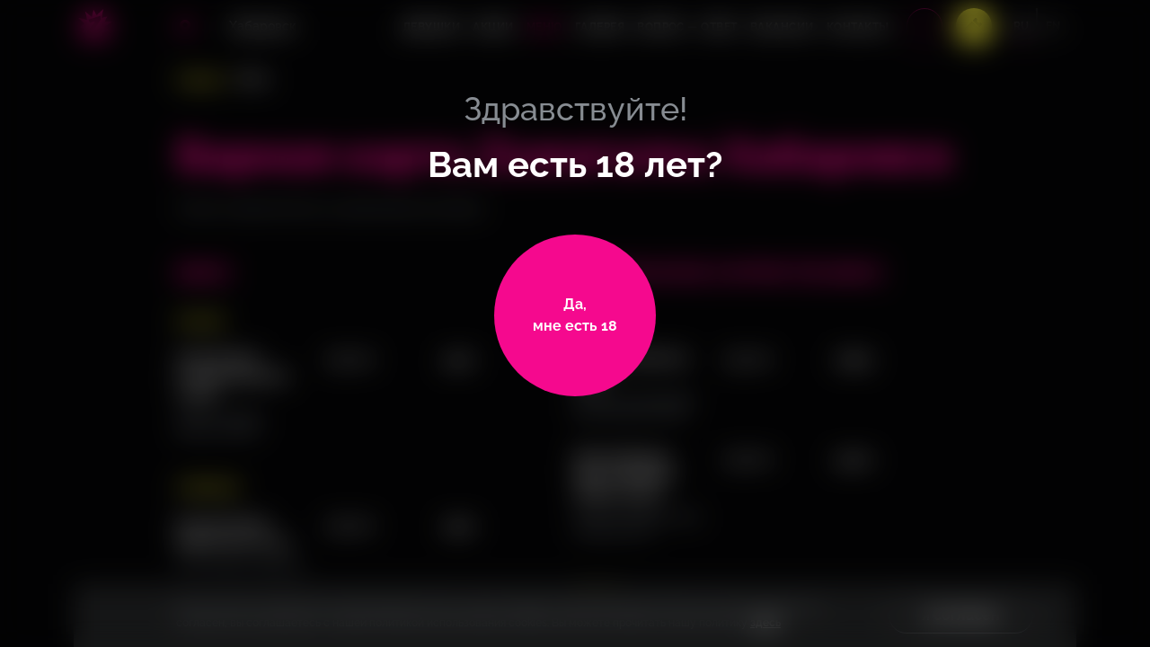

--- FILE ---
content_type: text/html; charset=UTF-8
request_url: https://russtriptease.com/habarovsk/zazhigalka/menu/
body_size: 33771
content:
<!DOCTYPE HTML>
<html lang="ru">

<head>
      <!--Google Tag Manager-->
<script data-skip-moving="true">(function (w, d, s, l, i) {
        w[l] = w[l] || [];
        w[l].push({
            'gtm.start':
                new Date().getTime(), event: 'gtm.js'
        });
        var f = d.getElementsByTagName(s)[0],
            j = d.createElement(s), dl = l != 'dataLayer' ? '&l=' + l : '';
        j.async = true;
        j.src =
            'https://www.googletagmanager.com/gtm.js?id=' + i + dl;
        f.parentNode.insertBefore(j, f);
    })(window, document, 'script', 'dataLayer', 'GTM-M8VGKS7');</script>

<!--End Google Tag Manager-->
    <script type="application/ld+json">
    {
      "@context": "http://schema.org/",
      "@type": "LocalBusiness",
      "name": "Zажигалка",
      "logo": "https://russtriptease.com/local/images/inhtml/logo.png",
      "telephone": "+7800333‒88‒68",
      "url": "https://russtriptease.com",
      "address": {
        "@type": "PostalAddress",
        "streetAddress": "ул.Карла Маркса, 96а",
        "addressLocality": "Хабаровск",
        "addressCountry": "Russia"
      }
    }
  </script>
      <script type="application/ld+json">
{
	"@context": "http://schema.org/",
	"@type": "BreadcrumbList",
	"itemListElement": [
		{
			"@type": "ListItem",
			"position": 1,
			"name": "Главная",
			"item": "https://russtriptease.com/habarovsk/zazhigalka/"
		},
		{
			"@type": "ListItem",
			"position": 2,
			"name": "Меню",
			"item": "https://russtriptease.com/habarovsk/zazhigalka/menu/"
		}
	]
}


</script>
      <meta name="viewport" content="width=device-width, initial-scale=1, maximum-scale=1, minimal-ui, user-scalable=no">
  <link rel="icon" href="/local/templates/main/favicon32.png" sizes="32x32" type="image/png">
  <link rel="icon" href="/local/templates/main/favicon64.png" sizes="64x64" type="image/png">
  <meta name="skype_toolbar" content="skype_toolbar_parser_compatible">
  <meta http-equiv="X-UA-Compatible" content="IE=edge,chrome=1">
  <meta name="google" value="notranslate">
  <meta name="format-detection" content="telephone=no">
    <link rel="alterate" hreflang="en" href="https://russtriptease.com/en/habarovsk/zazhigalka/menu/">
  <link href="/fonts/icons.woff2" rel="preload" as="font" crossorigin>
  <link href="/fonts/ALSMeringue-Italic.woff2" rel="preload" as="font" crossorigin>
  <link href="/fonts/ALSMeringue.woff2" rel="preload" as="font" crossorigin>
  <link href="/fonts/Raleway-Regular.woff2" rel="preload" as="font" crossorigin>
  <link href="/fonts/Raleway-Medium.woff2" rel="preload" as="font" crossorigin>
  <link href="/fonts/Raleway-Black.woff2" rel="preload" as="font" crossorigin>
  <link href="/fonts/Raleway-ExtraBold.woff2" rel="preload" as="font" crossorigin>
  <link href="/fonts/Raleway-Bold.woff2" rel="preload" as="font" crossorigin>
  <link href="/fonts/Raleway-SemiBold.woff2" rel="preload" as="font" crossorigin>
  <link href="/fonts/drukcyr/drukcyr-bold.woff2" rel="preload" as="font" crossorigin>
  <link href="/fonts/drukcyr/drukcyr-heavy.woff2" rel="preload" as="font" crossorigin>
  <link href="/fonts/drukcyr/drukwidecyr-bold.woff2" rel="preload" as="font" crossorigin>
  <link href="/fonts/cofo-sans/CoFoSans-Regular.woff2" rel="preload" as="font" crossorigin>
  <link href="/fonts/cofo-sans/CoFoSans-Medium.woff2" rel="preload" as="font" crossorigin>
  <link href="/fonts/cofo-sans/CoFoSans-Bold.woff2" rel="preload" as="font" crossorigin>
  <link href="/fonts/cofo-sans/CoFoSans-Black.woff2" rel="preload" as="font" crossorigin>
    <style>
    body.estestvoznanie .b-confirmation-age .b-confirmation-age__title,
    body.estestvoznanie .b-confirmation-age .b-confirmation-age__title span {
      font-family: "ALS Meringue";
    }

    body {
      -webkit-font-smoothing: antialiased;
      -moz-osx-font-smoothing: grayscale;
      font-smoothing: antialiased
    }

    * {
      outline: 0
    }

    input[type=submit] {
      -webkit-appearance: none;
      appearance: none
    }

    .Buttons-module__submit--dark___Dt3CH {
      color: #fff !important
    }

    .FormInput-module__error___2knZK {
      position: absolute;
      bottom: -33px;
      left: 0
    }

    .b-confirmation-age {
      align-items: flex-start;
      display: flex;
      height: 100%;
      justify-content: center;
      left: 0;
      padding: 13vh 0 5vh;
      position: fixed;
      top: 0;
      width: 100%;
      z-index: 9999;
    }

    .b-confirmation-age__svg-wrapper {
      height: 100%;
      left: 0;
      position: absolute;
      top: 0;
      width: 100%;
      z-index: 0;
    }

    .b-confirmation-age__svg-wrapper canvas {
      aspect-ratio: auto 1280 / 904;
      height: 100%;
      position: absolute;
      width: 100%;
    }

    .b-confirmation-age__info {
      align-items: center;
      display: flex;
      flex-direction: column;
      justify-content: flex-start;
      position: relative;
      z-index: 2;
    }

    .b-confirmation-age__title {
      font-family: "Raleway Medium";
      align-items: center;
      display: flex;
      flex-direction: column;
      font-size: 24px;
      justify-content: center;
      line-height: 30px;
      margin-bottom: 43px;
    }

    .b-confirmation-age__title span {
      font-family: "Raleway Bold";
      font-size: 28px;
      line-height: 32px;
      margin-top: 16px;
    }

    .b-page-wrapper {
      position: relative;
      z-index: 5;
      display: flex;
      min-width: 320px;
      flex-direction: column;
      justify-content: space-between;
      -webkit-overflow-scrolling: touch;
      overflow-x: hidden;
      overflow-y: auto;
      height: 100%;
      scrollbar-width: none;
    }

    .b-page-wrapper.no-scroll {
      position: fixed;
      top: 0;
      left: 0;
      right: 0;
      bottom: 0;
      overflow: hidden;
    }

    .b-page-wrapper.no-touch {
      pointer-events: none;
      touch-action: none;
    }

    .b-page-wrapper.no-scroll.b-page-wrapper.windows {
      padding-right: 17px;
    }

    .b-page-wrapper.open-menu {
      z-index: 6;
    }

    .b-location__link,
    .b-button--main-block {
      color: #fff;
    }

    @media (min-width: 768px) {
      .b-confirmation-age {
        padding: 14vh 0 5vh;
      }

      .b-confirmation-age__title {
        font-size: 36px;
        line-height: 40px;
        margin-bottom: 54px;
      }

      .b-confirmation-age__title span {
        font-size: 40px;
        line-height: 48px;
        margin-top: 18px;
      }
    }

    @media (min-width: 1440px) {
      .b-confirmation-age {
        padding: 22vh 0 5vh;
      }

      .b-confirmation-age__title {
        font-size: 48px;
        line-height: 50px;
        margin-bottom: 55px;

      }

      .b-confirmation-age__title span {
        font-size: 56px;
        line-height: 64px;
        margin-top: 29px;
      }
    }

    @media (min-width: 1680px) {
      .b-confirmation-age {
        padding: 18vh 0 5vh;
      }

      .b-confirmation-age__title {
        font-size: 56px;
        line-height: 72px;
        margin-bottom: 84px;
      }

      .b-confirmation-age__title span {
        font-size: 64px;
        line-height: 72px;
        margin-top: 13px;
      }
    }

    @media (min-width: 1920px) {
      .b-confirmation-age {
        padding: 26vh 0 5vh;
      }

      .b-confirmation-age__title {
        margin-bottom: 63px;
      }
    }
  </style>
    <link href="/local/templates/main/assets/css/main.css?1764903956" rel="stylesheet">
  <link href="/local/templates/main/assets/css/mobile.css?1764903956" rel="stylesheet">
  <link href="/local/templates/main/assets/css/mobile-big.css?<1764903956" rel="stylesheet" media="(min-width: 480px)">
  <link href="/local/templates/main/assets/css/tablet.css?1764903956" rel="stylesheet" media="(min-width: 768px)">
  <link href="/local/templates/main/assets/css/desktop-min.css?1764903956" rel="stylesheet" media="(min-width: 1024px)">
  <link href="/local/templates/main/assets/css/desktop.css?1764903956" rel="stylesheet" media="(min-width: 1280px)">
  <link href="/local/templates/main/assets/css/desktop-big.css?1764903956" rel="stylesheet" media="(min-width:1440px)">
  <link href="/local/templates/main/assets/css/desktop-full-big.css?1764903956" rel="stylesheet" media="(min-width:1680px)">
  <link href="/local/templates/main/assets/css/desktop-fullhd.css?1764903956" rel="stylesheet" media="(min-width:1920px)">
  <meta name="yandex-verification" content="b267437370d13461" />
      <link rel="canonical" href="https://russtriptease.com/habarovsk/zazhigalka/menu/">
    <title>Барная карта Zажигалка Хабаровск </title>
  <meta property="og:title" content="Барная карта Zажигалка Хабаровск " />
  <meta property="og:description" content="Меню бара Zажигалка Хабаровск. Барная карта. Горячая линия 8 (800) 333 88 68." />
  <meta property="og:image" content="https://russtriptease.com/local/images/inhtml/logo.png" />
  <meta property="og:type" content="website" />
  <meta property="og:url" content="https://russtriptease.com/habarovsk/zazhigalka/menu/" />

  <meta http-equiv="Content-Type" content="text/html; charset=UTF-8" />
<meta name="description" content="Меню бара Zажигалка Хабаровск. Барная карта. Горячая линия 8 (800) 333 88 68." />
<script type="text/javascript" data-skip-moving="true">(function(w, d, n) {var cl = "bx-core";var ht = d.documentElement;var htc = ht ? ht.className : undefined;if (htc === undefined || htc.indexOf(cl) !== -1){return;}var ua = n.userAgent;if (/(iPad;)|(iPhone;)/i.test(ua)){cl += " bx-ios";}else if (/Windows/i.test(ua)){cl += ' bx-win';}else if (/Macintosh/i.test(ua)){cl += " bx-mac";}else if (/Linux/i.test(ua) && !/Android/i.test(ua)){cl += " bx-linux";}else if (/Android/i.test(ua)){cl += " bx-android";}cl += (/(ipad|iphone|android|mobile|touch)/i.test(ua) ? " bx-touch" : " bx-no-touch");cl += w.devicePixelRatio && w.devicePixelRatio >= 2? " bx-retina": " bx-no-retina";var ieVersion = -1;if (/AppleWebKit/.test(ua)){cl += " bx-chrome";}else if (/Opera/.test(ua)){cl += " bx-opera";}else if (/Firefox/.test(ua)){cl += " bx-firefox";}ht.className = htc ? htc + " " + cl : cl;})(window, document, navigator);</script>


<link href="/local/css/preloader.css?1717753871474" type="text/css"  data-template-style="true"  rel="stylesheet" />
<link href="/local/templates/main/template_styles.css?1717488884358" type="text/css"  data-template-style="true"  rel="stylesheet" />







  </head>

<body class="">

  <!--Google Tag Manager (noscript)-->
<noscript>
    <iframe src="https://www.googletagmanager.com/ns.html?id=GTM-M8VGKS7"
            height="0" width="0" style="display:none;visibility:hidden"></iframe>
</noscript>
<!--End Google Tag Manager (noscript)-->
    <div class="b-page-wrapper js-scroll-wrapper " >
                    <div class="b-confirmation-age js-confirmation">
        <div class="b-container">
          <div class="b-confirmation-age__svg-wrapper">
            <canvas id="canvas" width="1280" height="904" data-src="/698-1383-fingerprint.riv"></canvas>
          </div>
          <div class="b-confirmation-age__info">
            <div class="b-confirmation-age__title">Здравствуйте!<span>Вам есть 18 лет?</span>
            </div>
            <a class="b-button b-button--elipse b-button--elipse-fill b-button--confirmation js-confirmation-button" onclick="confirm_age()" data-url="/habarovsk/zazhigalka/menu/" href="javascript:void(0);" title="">
              <!-- <span class="b-button__cover js-animate-cursor">
                                <span class="b-button__cursor cursor"></span>
                            </span> -->
              <span class="b-button__text">Да, <span>мне есть&nbsp;18</span>
              </span>
            </a>
          </div>
        </div>
      </div>
        <style>
      /* .b-header, .b-header__right {
            position: fixed;
            z-index: 1000001;
            top: 0;
            left: 0;
            width: 100%;
            height: 60px;
            padding: 10px 13px 10px 12px;
        } */
      .b-header__left,
      .b-lang__wrapper {
        display: -ms-flexbox;
        -ms-flex-align: center;
      }

      .b-header__left {
        display: flex;
        margin-right: 22px;
        align-items: center;
        -ms-flex-pack: justify;
        justify-content: space-between;
        -ms-flex-positive: 1;
        flex-grow: 1;
      }

      .b-header__right {
        z-index: 10;
        overflow: auto;
        flex-direction: column;
        height: 100%;
        padding: 88px 30px 23px;
        transition: all .3s ease;
        -ms-transform: translateX(100%);
        transform: translateX(100%);
        pointer-events: none;
        opacity: 0;
        /* background-color: #040405; */
        background-color: var(--main-black);
        background-image: url(/local/images/inhtml/line-burger.png);
        background-repeat: no-repeat;
        -ms-flex-direction: column;
      }

      /* .b-header, .b-header__right {
            position: fixed;
            z-index: 1000001;
            top: 0;
            left: 0;
            width: 100%;
            height: 60px;
            padding: 10px 13px 10px 12px;
        } */

      @media (min-width: 768px) {
        .b-header {
          height: auto;
          padding-top: 9px;
          background: 0 0;
        }

        .b-header__left {
          margin-right: 0;
          -ms-flex-positive: 0;
          flex-grow: 0;
        }

        .b-header__right {
          padding: 88px 60px 35px;
          background-image: url(/local/images/inhtml/line-burger-768.png);
        }
      }

      @media (min-width: 1024px) {

        .b-a-main-block__wrapper,
        .b-header__right {
          overflow: visible;
        }

        .b-header__right {
          position: relative;
          z-index: 1;
          display: -ms-flexbox;
          display: flex;
          flex-direction: row;
          width: auto;
          height: auto;
          padding: 0;
          -ms-transform: none !important;
          transform: none !important;
          pointer-events: auto !important;
          opacity: 1 !important;
          background: 0 0;
          -ms-flex-align: center;
          align-items: center;
          -ms-flex-direction: row;
          -ms-flex: 1 0 auto;
          flex: 1 0 auto;
          -ms-flex-pack: end;
          justify-content: flex-end;
        }

        .b-header__burger,
        .b-header__estestvoznanie {
          display: none;
        }

        .b-header__right .b-menu {
          padding-top: 0;
        }
      }

      @media (min-width: 1280px) {

        .b-menu,
        .zclub .b-menu {
          margin-right: 12px;
        }

        .b-menu__list {
          margin: 0;
        }

        .b-menu__item {
          padding: 0 7px;
        }

        .b-menu__link {
          font-size: 12px;
          line-height: 24px;
        }
      }

      @media (min-width: 1440px) {

        .b-menu,
        .zclub .b-menu {
          margin-right: 45px;
        }

        .b-menu__item {
          padding: 0 10px;
        }

        .b-menu__link {
          font-size: 14px;
          line-height: 32px;
        }
      }

      @media (min-width: 1680px) {

        .b-menu,
        .zclub .b-menu {
          margin-right: 45px;
        }

        .b-menu__list {
          margin: 0;
          -ms-flex-pack: start;
          justify-content: flex-start;
        }

        .b-menu__item {
          padding: 0 10px;
        }
      }

      @media (min-width: 1920px) {
        .b-header {
          padding-top: 14px;
        }

        .b-menu,
        .zclub .b-menu {
          margin-right: 143px;
        }

        .b-menu__item {
          padding: 0 11px;
        }

        .b-menu__list {
          margin: 0;
        }
      }
    </style>
    <header class="b-header js-header" data-base-url="/habarovsk/zazhigalka/">
      <div class="b-container">
        <div class="b-header__left">
          <a class="b-logo" href="/habarovsk/zazhigalka/" title="На главную">
            <div class="b-logo__wrapper">
              <img class="b-logo__image b-logo__image--tablet" src="https://russtriptease.com/local/images/inhtml/logo-tablet.png" alt="Зажигалки" />
              <img class="b-logo__image" src="https://russtriptease.com/local/images/inhtml/logo.png" alt="Зажигалки" />
            </div>
          </a>
          
<div class="b-location">
  <style>
    .b-header__left .b-location {
      /* display: none; */
    }

    @media (min-width: 768px) {
      .b-header__left .b-location {
        display: block;
      }

      .b-location {
        display: none;
      }
    }
  </style>
              <a class="b-location__link js-link-location" href="javascript:void(0);">
      <i class="b-icon b-icon--location icon-location"></i>
      <span class="b-location__info">
        <span class="b-location__title js-city-name" data-id="habarovsk" data-time="13">
          Хабаровск        </span>
        <span class="b-location__adress js-city-street">
          ул.Карла Маркса, 96а        </span>
      </span>
    </a>
              <div class="b-location__dropdown">
        <div class="b-location__list js-scroll-menu">
                      <div class="b-location__item">
              <a class="b-location__link-item js-location-item" href="/arkhangelsk/zazhigalka/menu/"
                data-set-city="arkhangelsk" data-city="Архангельск"
                data-street="Новгородский проспект, 27" data-lang="">Архангельск</a>
            </div>
                      <div class="b-location__item">
              <a class="b-location__link-item js-location-item" href="/astrakhan/zazhigalka/menu/"
                data-set-city="astrakhan" data-city="Астрахань"
                data-street="ул. Савушкина, 45А" data-lang="">Астрахань</a>
            </div>
                      <div class="b-location__item">
              <a class="b-location__link-item js-location-item" href="/barnaul/zazhigalka/menu/"
                data-set-city="barnaul" data-city="Барнаул"
                data-street="ул. Мало-Олонская, 28" data-lang="">Барнаул</a>
            </div>
                      <div class="b-location__item">
              <a class="b-location__link-item js-location-item" href="/belgorod/zazhigalka/menu/"
                data-set-city="belgorod" data-city="Белгород"
                data-street="ул. 50-Летия Белгородской области, д. 12 А" data-lang="">Белгород</a>
            </div>
                      <div class="b-location__item">
              <a class="b-location__link-item js-location-item" href="/bryansk/zazhigalka/menu/"
                data-set-city="bryansk" data-city="Брянск"
                data-street="проспект Станке Димитрова, 15" data-lang="">Брянск</a>
            </div>
                      <div class="b-location__item">
              <a class="b-location__link-item js-location-item" href="/vladivostok/menu/"
                data-set-city="vladivostok" data-city="Владивосток"
                data-street="ул. Бестужева, д. 28" data-lang="">Владивосток</a>
            </div>
                      <div class="b-location__item">
              <a class="b-location__link-item js-location-item" href="/vladimir/zazhigalka/menu/"
                data-set-city="vladimir" data-city="Владимир"
                data-street="ул. Большая Московская, д. 71" data-lang="">Владимир</a>
            </div>
                      <div class="b-location__item">
              <a class="b-location__link-item js-location-item" href="/volgograd/menu/"
                data-set-city="volgograd" data-city="Волгоград"
                data-street="ул. Глазкова, д. 10" data-lang="">Волгоград</a>
            </div>
                      <div class="b-location__item">
              <a class="b-location__link-item js-location-item" href="/voronezh/zazhigalka/menu/"
                data-set-city="voronezh" data-city="Воронеж"
                data-street="пр. Революции, 34а" data-lang="">Воронеж</a>
            </div>
                      <div class="b-location__item">
              <a class="b-location__link-item js-location-item" href="/ekaterinburg/menu/"
                data-set-city="ekaterinburg" data-city="Екатеринбург"
                data-street="ул. 8 Марта, 120Б" data-lang="">Екатеринбург</a>
            </div>
                      <div class="b-location__item">
              <a class="b-location__link-item js-location-item" href="/ivanovo/zazhigalka/menu/"
                data-set-city="ivanovo" data-city="Иваново"
                data-street="ул. Красногвардейская, 3" data-lang="">Иваново</a>
            </div>
                      <div class="b-location__item">
              <a class="b-location__link-item js-location-item" href="/izhevsk/zazhigalka/menu/"
                data-set-city="izhevsk" data-city="Ижевск"
                data-street="ул. Коммунаров, 236" data-lang="">Ижевск</a>
            </div>
                      <div class="b-location__item">
              <a class="b-location__link-item js-location-item" href="/irkutsk/zazhigalka/menu/"
                data-set-city="irkutsk" data-city="Иркутск"
                data-street="ул. Красноармейская, 8" data-lang="">Иркутск</a>
            </div>
                      <div class="b-location__item">
              <a class="b-location__link-item js-location-item" href="/kazan/zazhigalka/menu/"
                data-set-city="kazan" data-city="Казань"
                data-street="ул. Московская, 11" data-lang="">Казань</a>
            </div>
                      <div class="b-location__item">
              <a class="b-location__link-item js-location-item" href="/kaliningrad/zazhigalka/menu/"
                data-set-city="kaliningrad" data-city="Калининград"
                data-street="ул. Ольштынская, д. 1" data-lang="">Калининград</a>
            </div>
                      <div class="b-location__item">
              <a class="b-location__link-item js-location-item" href="/kemerovo/zazhigalka/menu/"
                data-set-city="kemerovo" data-city="Кемерово"
                data-street="пр. Ленина, 40" data-lang="">Кемерово</a>
            </div>
                      <div class="b-location__item">
              <a class="b-location__link-item js-location-item" href="/kirov/zazhigalka/menu/"
                data-set-city="kirov" data-city="Киров"
                data-street="ул. Профсоюзная, 1" data-lang="">Киров</a>
            </div>
                      <div class="b-location__item">
              <a class="b-location__link-item js-location-item" href="/krasnodar/menu/"
                data-set-city="krasnodar" data-city="Краснодар"
                data-street="ул. Тургенева, 76/1" data-lang="">Краснодар</a>
            </div>
                      <div class="b-location__item">
              <a class="b-location__link-item js-location-item" href="/krasnoyarsk/menu/"
                data-set-city="krasnoyarsk" data-city="Красноярск"
                data-street="пр.Мира, 91" data-lang="">Красноярск</a>
            </div>
                      <div class="b-location__item">
              <a class="b-location__link-item js-location-item" href="/kurgan/zazhigalka/menu/"
                data-set-city="kurgan" data-city="Курган"
                data-street="ул. Советская, 115" data-lang="">Курган</a>
            </div>
                      <div class="b-location__item">
              <a class="b-location__link-item js-location-item" href="/kursk/zazhigalka/menu/"
                data-set-city="kursk" data-city="Курск"
                data-street="ул. Сосновская, 1-3" data-lang="">Курск</a>
            </div>
                      <div class="b-location__item">
              <a class="b-location__link-item js-location-item" href="/lipeck/zazhigalka/menu/"
                data-set-city="lipeck" data-city="Липецк"
                data-street="ул. Меркулова, 2" data-lang="">Липецк</a>
            </div>
                      <div class="b-location__item">
              <a class="b-location__link-item js-location-item" href="/moscow/menu/"
                data-set-city="moscow" data-city="Москва"
                data-street="ул. Земляной Вал, 50а, стр. 3" data-lang="">Москва</a>
            </div>
                      <div class="b-location__item">
              <a class="b-location__link-item js-location-item" href="/murmansk/zazhigalka/menu/"
                data-set-city="murmansk" data-city="Мурманск"
                data-street="ул. Карла Маркса, 38 корп 1, 3 этаж" data-lang="">Мурманск</a>
            </div>
                      <div class="b-location__item">
              <a class="b-location__link-item js-location-item" href="/naberezhnie-chelni/zazhigalka/menu/"
                data-set-city="naberezhnie-chelni" data-city="Набережные Челны"
                data-street="пр. Мира, 24п" data-lang="">Набережные Челны</a>
            </div>
                      <div class="b-location__item">
              <a class="b-location__link-item js-location-item" href="/nizhnii-novgorod/menu/"
                data-set-city="nizhnii-novgorod" data-city="Нижний Новгород"
                data-street="Нижневолжская набережная, 19" data-lang="">Нижний Новгород</a>
            </div>
                      <div class="b-location__item">
              <a class="b-location__link-item js-location-item" href="/novosibirsk/menu/"
                data-set-city="novosibirsk" data-city="Новосибирск"
                data-street="ул. Гоголя, 43/1" data-lang="">Новосибирск</a>
            </div>
                      <div class="b-location__item">
              <a class="b-location__link-item js-location-item" href="/omsk/zazhigalka/menu/"
                data-set-city="omsk" data-city="Омск"
                data-street="ул .Волочаевская, 19/1" data-lang="">Омск</a>
            </div>
                      <div class="b-location__item">
              <a class="b-location__link-item js-location-item" href="/orenburg/zazhigalka/menu/"
                data-set-city="orenburg" data-city="Оренбург"
                data-street="ул. Плеханова 2" data-lang="">Оренбург</a>
            </div>
                      <div class="b-location__item">
              <a class="b-location__link-item js-location-item" href="/penza/zazhigalka/menu/"
                data-set-city="penza" data-city="Пенза"
                data-street="1-ый Онежский проезд, 4" data-lang="">Пенза</a>
            </div>
                      <div class="b-location__item">
              <a class="b-location__link-item js-location-item" href="/perm/zazhigalka/menu/"
                data-set-city="perm" data-city="Пермь"
                data-street="ул. Ленина, 88" data-lang="">Пермь</a>
            </div>
                      <div class="b-location__item">
              <a class="b-location__link-item js-location-item" href="/rostov-on-don/zazhigalka/menu/"
                data-set-city="rostov-on-don" data-city="Ростов-на-Дону"
                data-street="проспект Буденновский, 97" data-lang="">Ростов-на-Дону</a>
            </div>
                      <div class="b-location__item">
              <a class="b-location__link-item js-location-item" href="/ryazan/zazhigalka/menu/"
                data-set-city="ryazan" data-city="Рязань"
                data-street="ул. Ленина, д. 4, c1" data-lang="">Рязань</a>
            </div>
                      <div class="b-location__item">
              <a class="b-location__link-item js-location-item" href="/samara/menu/"
                data-set-city="samara" data-city="Самара"
                data-street="Московское шоссе, 4б" data-lang="">Самара</a>
            </div>
                      <div class="b-location__item">
              <a class="b-location__link-item js-location-item" href="/saint-petersburg/zazhigalka/menu/"
                data-set-city="saint-petersburg" data-city="Санкт-Петербург"
                data-street="Щербаков пер., 17а, лит. Б" data-lang="">Санкт-Петербург</a>
            </div>
                      <div class="b-location__item">
              <a class="b-location__link-item js-location-item" href="/saratov/zazhigalka/menu/"
                data-set-city="saratov" data-city="Саратов"
                data-street="пр-кт им. 50 лет Октября, 80" data-lang="">Саратов</a>
            </div>
                      <div class="b-location__item">
              <a class="b-location__link-item js-location-item" href="/sochi/zazhigalka/menu/"
                data-set-city="sochi" data-city="Сочи"
                data-street="Морской переулок, 2" data-lang="">Сочи</a>
            </div>
                      <div class="b-location__item">
              <a class="b-location__link-item js-location-item" href="/stavropol/zazhigalka/menu/"
                data-set-city="stavropol" data-city="Ставрополь"
                data-street="пр. Кулакова, 29д" data-lang="">Ставрополь</a>
            </div>
                      <div class="b-location__item">
              <a class="b-location__link-item js-location-item" href="/tver/zazhigalka/menu/"
                data-set-city="tver" data-city="Тверь"
                data-street="ул. Новоторжская, д. 18, к. 1" data-lang="">Тверь</a>
            </div>
                      <div class="b-location__item">
              <a class="b-location__link-item js-location-item" href="/tolyatti/estestvoznanie/menu/"
                data-set-city="tolyatti" data-city="Тольятти"
                data-street="" data-lang="">Тольятти</a>
            </div>
                      <div class="b-location__item">
              <a class="b-location__link-item js-location-item" href="/tomsk/zazhigalka/menu/"
                data-set-city="tomsk" data-city="Томск"
                data-street="ул. Розы Люксембург, 4В" data-lang="">Томск</a>
            </div>
                      <div class="b-location__item">
              <a class="b-location__link-item js-location-item" href="/tula/zazhigalka/menu/"
                data-set-city="tula" data-city="Тула"
                data-street="ул. Советская, 86" data-lang="">Тула</a>
            </div>
                      <div class="b-location__item">
              <a class="b-location__link-item js-location-item" href="/tumen/zazhigalka/menu/"
                data-set-city="tumen" data-city="Тюмень"
                data-street="ул. 50 Лет Октября, 10" data-lang="">Тюмень</a>
            </div>
                      <div class="b-location__item">
              <a class="b-location__link-item js-location-item" href="/ulyanovsk/zazhigalka/menu/"
                data-set-city="ulyanovsk" data-city="Ульяновск"
                data-street="Zажигалка Ульяновск, ул. Локомативная, 4а" data-lang="">Ульяновск</a>
            </div>
                      <div class="b-location__item">
              <a class="b-location__link-item js-location-item" href="/ufa/menu/"
                data-set-city="ufa" data-city="Уфа"
                data-street="ул. Цюрупы, 42" data-lang="">Уфа</a>
            </div>
                      <div class="b-location__item">
              <a class="b-location__link-item js-location-item" href="/habarovsk/zazhigalka/menu/"
                data-set-city="habarovsk" data-city="Хабаровск"
                data-street="ул.Карла Маркса, 96а" data-lang="">Хабаровск</a>
            </div>
                      <div class="b-location__item">
              <a class="b-location__link-item js-location-item" href="/cheboksari/zazhigalka/menu/"
                data-set-city="cheboksari" data-city="Чебоксары"
                data-street="пл. Речников, 5" data-lang="">Чебоксары</a>
            </div>
                      <div class="b-location__item">
              <a class="b-location__link-item js-location-item" href="/chelyabinsk/menu/"
                data-set-city="chelyabinsk" data-city="Челябинск"
                data-street="пр. Ленина, 52" data-lang="">Челябинск</a>
            </div>
                      <div class="b-location__item">
              <a class="b-location__link-item js-location-item" href="/chita/zazhigalka/menu/"
                data-set-city="chita" data-city="Чита"
                data-street="Zажигалка Чита, мкр. Северный, 64" data-lang="">Чита</a>
            </div>
                      <div class="b-location__item">
              <a class="b-location__link-item js-location-item" href="/yaroslavl/zazhigalka/menu/"
                data-set-city="yaroslavl" data-city="Ярославль"
                data-street="ул. Свободы, д. 19" data-lang="">Ярославль</a>
            </div>
                  </div>
      </div>
        </div>
          <div class="b-location-tooltip">
            <div class="b-location-tooltip__question">Ваш город              <span>Хабаровск</span>
            </div>
            <div class="b-location-tooltip__options">
              <button class="b-button b-button--fill b-button--stroke b-button--mid b-button--location" ontouchstart="">Выбрать другой</button>
              <button class="b-button b-button--fill b-button--mid b-button--confirm" ontouchstart="">Да,</button>
            </div>
          </div>

        </div>
        <div class="b-header__right js-burger">

          
<div class="b-location">
  <style>
    .b-header__left .b-location {
      /* display: none; */
    }

    @media (min-width: 768px) {
      .b-header__left .b-location {
        display: block;
      }

      .b-location {
        display: none;
      }
    }
  </style>
              <a class="b-location__link js-link-location" href="javascript:void(0);">
      <i class="b-icon b-icon--location icon-location"></i>
      <span class="b-location__info">
        <span class="b-location__title js-city-name" data-id="habarovsk" data-time="13">
          Хабаровск        </span>
        <span class="b-location__adress js-city-street">
          ул.Карла Маркса, 96а        </span>
      </span>
    </a>
          <div class="b-header__wrapper-personal-m">
        <a class="b-header__personal js-open-popup" href="javascript:void(0);" title="Личный кабинет" data-popup="auth">
          <span>Вход в ЛК</span>
          <i class="b-icon icon-personal"></i>
        </a>
      </div>
              <div class="b-location__dropdown">
        <div class="b-location__list js-scroll-menu">
                      <div class="b-location__item">
              <a class="b-location__link-item js-location-item" href="/arkhangelsk/zazhigalka/menu/"
                data-set-city="arkhangelsk" data-city="Архангельск"
                data-street="Новгородский проспект, 27" data-lang="">Архангельск</a>
            </div>
                      <div class="b-location__item">
              <a class="b-location__link-item js-location-item" href="/astrakhan/zazhigalka/menu/"
                data-set-city="astrakhan" data-city="Астрахань"
                data-street="ул. Савушкина, 45А" data-lang="">Астрахань</a>
            </div>
                      <div class="b-location__item">
              <a class="b-location__link-item js-location-item" href="/barnaul/zazhigalka/menu/"
                data-set-city="barnaul" data-city="Барнаул"
                data-street="ул. Мало-Олонская, 28" data-lang="">Барнаул</a>
            </div>
                      <div class="b-location__item">
              <a class="b-location__link-item js-location-item" href="/belgorod/zazhigalka/menu/"
                data-set-city="belgorod" data-city="Белгород"
                data-street="ул. 50-Летия Белгородской области, д. 12 А" data-lang="">Белгород</a>
            </div>
                      <div class="b-location__item">
              <a class="b-location__link-item js-location-item" href="/bryansk/zazhigalka/menu/"
                data-set-city="bryansk" data-city="Брянск"
                data-street="проспект Станке Димитрова, 15" data-lang="">Брянск</a>
            </div>
                      <div class="b-location__item">
              <a class="b-location__link-item js-location-item" href="/vladivostok/menu/"
                data-set-city="vladivostok" data-city="Владивосток"
                data-street="ул. Бестужева, д. 28" data-lang="">Владивосток</a>
            </div>
                      <div class="b-location__item">
              <a class="b-location__link-item js-location-item" href="/vladimir/zazhigalka/menu/"
                data-set-city="vladimir" data-city="Владимир"
                data-street="ул. Большая Московская, д. 71" data-lang="">Владимир</a>
            </div>
                      <div class="b-location__item">
              <a class="b-location__link-item js-location-item" href="/volgograd/menu/"
                data-set-city="volgograd" data-city="Волгоград"
                data-street="ул. Глазкова, д. 10" data-lang="">Волгоград</a>
            </div>
                      <div class="b-location__item">
              <a class="b-location__link-item js-location-item" href="/voronezh/zazhigalka/menu/"
                data-set-city="voronezh" data-city="Воронеж"
                data-street="пр. Революции, 34а" data-lang="">Воронеж</a>
            </div>
                      <div class="b-location__item">
              <a class="b-location__link-item js-location-item" href="/ekaterinburg/menu/"
                data-set-city="ekaterinburg" data-city="Екатеринбург"
                data-street="ул. 8 Марта, 120Б" data-lang="">Екатеринбург</a>
            </div>
                      <div class="b-location__item">
              <a class="b-location__link-item js-location-item" href="/ivanovo/zazhigalka/menu/"
                data-set-city="ivanovo" data-city="Иваново"
                data-street="ул. Красногвардейская, 3" data-lang="">Иваново</a>
            </div>
                      <div class="b-location__item">
              <a class="b-location__link-item js-location-item" href="/izhevsk/zazhigalka/menu/"
                data-set-city="izhevsk" data-city="Ижевск"
                data-street="ул. Коммунаров, 236" data-lang="">Ижевск</a>
            </div>
                      <div class="b-location__item">
              <a class="b-location__link-item js-location-item" href="/irkutsk/zazhigalka/menu/"
                data-set-city="irkutsk" data-city="Иркутск"
                data-street="ул. Красноармейская, 8" data-lang="">Иркутск</a>
            </div>
                      <div class="b-location__item">
              <a class="b-location__link-item js-location-item" href="/kazan/zazhigalka/menu/"
                data-set-city="kazan" data-city="Казань"
                data-street="ул. Московская, 11" data-lang="">Казань</a>
            </div>
                      <div class="b-location__item">
              <a class="b-location__link-item js-location-item" href="/kaliningrad/zazhigalka/menu/"
                data-set-city="kaliningrad" data-city="Калининград"
                data-street="ул. Ольштынская, д. 1" data-lang="">Калининград</a>
            </div>
                      <div class="b-location__item">
              <a class="b-location__link-item js-location-item" href="/kemerovo/zazhigalka/menu/"
                data-set-city="kemerovo" data-city="Кемерово"
                data-street="пр. Ленина, 40" data-lang="">Кемерово</a>
            </div>
                      <div class="b-location__item">
              <a class="b-location__link-item js-location-item" href="/kirov/zazhigalka/menu/"
                data-set-city="kirov" data-city="Киров"
                data-street="ул. Профсоюзная, 1" data-lang="">Киров</a>
            </div>
                      <div class="b-location__item">
              <a class="b-location__link-item js-location-item" href="/krasnodar/menu/"
                data-set-city="krasnodar" data-city="Краснодар"
                data-street="ул. Тургенева, 76/1" data-lang="">Краснодар</a>
            </div>
                      <div class="b-location__item">
              <a class="b-location__link-item js-location-item" href="/krasnoyarsk/menu/"
                data-set-city="krasnoyarsk" data-city="Красноярск"
                data-street="пр.Мира, 91" data-lang="">Красноярск</a>
            </div>
                      <div class="b-location__item">
              <a class="b-location__link-item js-location-item" href="/kurgan/zazhigalka/menu/"
                data-set-city="kurgan" data-city="Курган"
                data-street="ул. Советская, 115" data-lang="">Курган</a>
            </div>
                      <div class="b-location__item">
              <a class="b-location__link-item js-location-item" href="/kursk/zazhigalka/menu/"
                data-set-city="kursk" data-city="Курск"
                data-street="ул. Сосновская, 1-3" data-lang="">Курск</a>
            </div>
                      <div class="b-location__item">
              <a class="b-location__link-item js-location-item" href="/lipeck/zazhigalka/menu/"
                data-set-city="lipeck" data-city="Липецк"
                data-street="ул. Меркулова, 2" data-lang="">Липецк</a>
            </div>
                      <div class="b-location__item">
              <a class="b-location__link-item js-location-item" href="/moscow/menu/"
                data-set-city="moscow" data-city="Москва"
                data-street="ул. Земляной Вал, 50а, стр. 3" data-lang="">Москва</a>
            </div>
                      <div class="b-location__item">
              <a class="b-location__link-item js-location-item" href="/murmansk/zazhigalka/menu/"
                data-set-city="murmansk" data-city="Мурманск"
                data-street="ул. Карла Маркса, 38 корп 1, 3 этаж" data-lang="">Мурманск</a>
            </div>
                      <div class="b-location__item">
              <a class="b-location__link-item js-location-item" href="/naberezhnie-chelni/zazhigalka/menu/"
                data-set-city="naberezhnie-chelni" data-city="Набережные Челны"
                data-street="пр. Мира, 24п" data-lang="">Набережные Челны</a>
            </div>
                      <div class="b-location__item">
              <a class="b-location__link-item js-location-item" href="/nizhnii-novgorod/menu/"
                data-set-city="nizhnii-novgorod" data-city="Нижний Новгород"
                data-street="Нижневолжская набережная, 19" data-lang="">Нижний Новгород</a>
            </div>
                      <div class="b-location__item">
              <a class="b-location__link-item js-location-item" href="/novosibirsk/menu/"
                data-set-city="novosibirsk" data-city="Новосибирск"
                data-street="ул. Гоголя, 43/1" data-lang="">Новосибирск</a>
            </div>
                      <div class="b-location__item">
              <a class="b-location__link-item js-location-item" href="/omsk/zazhigalka/menu/"
                data-set-city="omsk" data-city="Омск"
                data-street="ул .Волочаевская, 19/1" data-lang="">Омск</a>
            </div>
                      <div class="b-location__item">
              <a class="b-location__link-item js-location-item" href="/orenburg/zazhigalka/menu/"
                data-set-city="orenburg" data-city="Оренбург"
                data-street="ул. Плеханова 2" data-lang="">Оренбург</a>
            </div>
                      <div class="b-location__item">
              <a class="b-location__link-item js-location-item" href="/penza/zazhigalka/menu/"
                data-set-city="penza" data-city="Пенза"
                data-street="1-ый Онежский проезд, 4" data-lang="">Пенза</a>
            </div>
                      <div class="b-location__item">
              <a class="b-location__link-item js-location-item" href="/perm/zazhigalka/menu/"
                data-set-city="perm" data-city="Пермь"
                data-street="ул. Ленина, 88" data-lang="">Пермь</a>
            </div>
                      <div class="b-location__item">
              <a class="b-location__link-item js-location-item" href="/rostov-on-don/zazhigalka/menu/"
                data-set-city="rostov-on-don" data-city="Ростов-на-Дону"
                data-street="проспект Буденновский, 97" data-lang="">Ростов-на-Дону</a>
            </div>
                      <div class="b-location__item">
              <a class="b-location__link-item js-location-item" href="/ryazan/zazhigalka/menu/"
                data-set-city="ryazan" data-city="Рязань"
                data-street="ул. Ленина, д. 4, c1" data-lang="">Рязань</a>
            </div>
                      <div class="b-location__item">
              <a class="b-location__link-item js-location-item" href="/samara/menu/"
                data-set-city="samara" data-city="Самара"
                data-street="Московское шоссе, 4б" data-lang="">Самара</a>
            </div>
                      <div class="b-location__item">
              <a class="b-location__link-item js-location-item" href="/saint-petersburg/zazhigalka/menu/"
                data-set-city="saint-petersburg" data-city="Санкт-Петербург"
                data-street="Щербаков пер., 17а, лит. Б" data-lang="">Санкт-Петербург</a>
            </div>
                      <div class="b-location__item">
              <a class="b-location__link-item js-location-item" href="/saratov/zazhigalka/menu/"
                data-set-city="saratov" data-city="Саратов"
                data-street="пр-кт им. 50 лет Октября, 80" data-lang="">Саратов</a>
            </div>
                      <div class="b-location__item">
              <a class="b-location__link-item js-location-item" href="/sochi/zazhigalka/menu/"
                data-set-city="sochi" data-city="Сочи"
                data-street="Морской переулок, 2" data-lang="">Сочи</a>
            </div>
                      <div class="b-location__item">
              <a class="b-location__link-item js-location-item" href="/stavropol/zazhigalka/menu/"
                data-set-city="stavropol" data-city="Ставрополь"
                data-street="пр. Кулакова, 29д" data-lang="">Ставрополь</a>
            </div>
                      <div class="b-location__item">
              <a class="b-location__link-item js-location-item" href="/tver/zazhigalka/menu/"
                data-set-city="tver" data-city="Тверь"
                data-street="ул. Новоторжская, д. 18, к. 1" data-lang="">Тверь</a>
            </div>
                      <div class="b-location__item">
              <a class="b-location__link-item js-location-item" href="/tolyatti/estestvoznanie/menu/"
                data-set-city="tolyatti" data-city="Тольятти"
                data-street="" data-lang="">Тольятти</a>
            </div>
                      <div class="b-location__item">
              <a class="b-location__link-item js-location-item" href="/tomsk/zazhigalka/menu/"
                data-set-city="tomsk" data-city="Томск"
                data-street="ул. Розы Люксембург, 4В" data-lang="">Томск</a>
            </div>
                      <div class="b-location__item">
              <a class="b-location__link-item js-location-item" href="/tula/zazhigalka/menu/"
                data-set-city="tula" data-city="Тула"
                data-street="ул. Советская, 86" data-lang="">Тула</a>
            </div>
                      <div class="b-location__item">
              <a class="b-location__link-item js-location-item" href="/tumen/zazhigalka/menu/"
                data-set-city="tumen" data-city="Тюмень"
                data-street="ул. 50 Лет Октября, 10" data-lang="">Тюмень</a>
            </div>
                      <div class="b-location__item">
              <a class="b-location__link-item js-location-item" href="/ulyanovsk/zazhigalka/menu/"
                data-set-city="ulyanovsk" data-city="Ульяновск"
                data-street="Zажигалка Ульяновск, ул. Локомативная, 4а" data-lang="">Ульяновск</a>
            </div>
                      <div class="b-location__item">
              <a class="b-location__link-item js-location-item" href="/ufa/menu/"
                data-set-city="ufa" data-city="Уфа"
                data-street="ул. Цюрупы, 42" data-lang="">Уфа</a>
            </div>
                      <div class="b-location__item">
              <a class="b-location__link-item js-location-item" href="/habarovsk/zazhigalka/menu/"
                data-set-city="habarovsk" data-city="Хабаровск"
                data-street="ул.Карла Маркса, 96а" data-lang="">Хабаровск</a>
            </div>
                      <div class="b-location__item">
              <a class="b-location__link-item js-location-item" href="/cheboksari/zazhigalka/menu/"
                data-set-city="cheboksari" data-city="Чебоксары"
                data-street="пл. Речников, 5" data-lang="">Чебоксары</a>
            </div>
                      <div class="b-location__item">
              <a class="b-location__link-item js-location-item" href="/chelyabinsk/menu/"
                data-set-city="chelyabinsk" data-city="Челябинск"
                data-street="пр. Ленина, 52" data-lang="">Челябинск</a>
            </div>
                      <div class="b-location__item">
              <a class="b-location__link-item js-location-item" href="/chita/zazhigalka/menu/"
                data-set-city="chita" data-city="Чита"
                data-street="Zажигалка Чита, мкр. Северный, 64" data-lang="">Чита</a>
            </div>
                      <div class="b-location__item">
              <a class="b-location__link-item js-location-item" href="/yaroslavl/zazhigalka/menu/"
                data-set-city="yaroslavl" data-city="Ярославль"
                data-street="ул. Свободы, д. 19" data-lang="">Ярославль</a>
            </div>
                  </div>
      </div>
        </div>
          
<nav class="b-menu">
    <ul class="b-menu__list">
        
            <li class="b-menu__item">
                <a class="b-menu__link" href="/habarovsk/zazhigalka/girl/" title="Девушки">Девушки</a>
            </li>

        
            <li class="b-menu__item">
                <a class="b-menu__link" href="/habarovsk/zazhigalka/actions/" title="Акции">Акции</a>
            </li>

        
            <li class="b-menu__item">
                <a class="b-menu__link active" href="/habarovsk/zazhigalka/menu/" title="Меню">Меню</a>
            </li>

        
            <li class="b-menu__item">
                <a class="b-menu__link" href="/habarovsk/zazhigalka/gallery/" title="Галерея">Галерея</a>
            </li>

        
            <li class="b-menu__item">
                <a class="b-menu__link" href="/habarovsk/zazhigalka/faq/" title="Вопрос&nbsp;&mdash; Ответ">Вопрос&nbsp;&mdash; Ответ</a>
            </li>

        
            <li class="b-menu__item">
                <a class="b-menu__link" href="/habarovsk/zazhigalka/vacancy/" title="Вакансии">Вакансии</a>
            </li>

        
            <li class="b-menu__item">
                <a class="b-menu__link" href="/habarovsk/zazhigalka/contacts/" title="Контакты">Контакты</a>
            </li>

        
    </ul>
</nav>




























          <div class="b-header__wrapper-personal">
            <a
              class="b-header__personal js-open-popup"
              href="javascript:void(0);"
              title="Личный кабинет"
              data-popup="auth">
              <span>Личный<br>кабинет</span>
              <i class="b-icon icon-personal"></i>
            </a>
          </div>

          <div class="b-header__other">
            <div class="b-header__wrapper-invite">
                              <a class="b-header__invite" href="/habarovsk/zazhigalka/actions/priglasitelnyy/#receive" title="Получить пригласительный" data-popup="invitation" style="">
                  <i class="b-icon b-icon--invite icon-invitate"></i>
                  <span>Получить пригласительный</span>
                </a>
                          </div>
                          <a class="b-header__estestvoznanie"></a>
                        <div class="b-lang">
              <div class="b-lang__wrapper">
                                  <a class="b-lang__link active" data-lang="ru" href="javascript:void(0);" title="RU">RU</a>
                                  <a class="b-lang__link" data-lang="en" href="javascript:void(0);" title="EN">EN</a>
                              </div>
            </div>
          </div>
        </div>

        <div class="b-header__burger">
          <div class="b-header__wrapper-personal">
            <a class="b-header__personal js-open-popup" href="javascript:void(0);" title="Личный кабинет" data-popup="auth">
              <span>Вход в ЛК</span>
              <i class="b-icon icon-personal"></i>
            </a>
          </div>
          <div class="b-header__burger">
            <a class="b-header__link js-open-burger" href="javascript:void(0);" title="Меню сайта">
              <span>Меню сайта</span>
              <i class="b-icon b-icon--burger icon-burger"></i>
            </a>
            <a class="b-header__link-close js-close-burger" href="javascript:void(0);" title="Закрыть">
              <span>Закрыть</span>
              <i class="b-icon b-icon--burger-close icon-close"></i>
            </a>
          </div>
        </div>
      </div>
    </header>
    <!--
Текущий язык -->
    <!--
base url -->
    <main class="b-main js-main" role="main">
        <div class="b-head-block">
            <div class="b-container b-container--content">
                <nav class="b-breadcrumbs b-breadcrumbs--head-block">
                    <ul class="b-breadcrumbs__list">
                        <li class="b-breadcrumbs__item">
                            <a class="b-breadcrumbs__link" href="/habarovsk/zazhigalka/">Главная</a>
                        </li>
                        <li class="b-breadcrumbs__item">
                            <span class="b-breadcrumbs__link">Меню</span>
                        </li>
                    </ul>
                </nav>
                <div class="b-title-block b-title-block--head-block">
                    <div class="b-title-block__wrapper">
                        <h1 class="b-title b-title--h1">Барная карта Zажигалка Хабаровск</h1>
                    </div>
                    <div class="b-title-block__text">Только лучший алкоголь и оригинальные коктейли.</div>
                </div>
            </div>
        </div>

        <div class="b-menu-wine">
            <div class="b-container b-container--content js-menu">

                    <div class="b-menu-wine__wrapper-list b-menu-wine__wrapper-list--col js-menu-cont" id="section106">
                    <div class="b-menu-wine__col js-menu-col">
                                    <div class="b-menu-wine__list js-menu-list" id="section" data-sort="">
                        <h4 class="b-title b-title--h4 b-title--menu-sub-title">ВИНО</h4>
                                                                                                <div class="b-menu-list">
                            <div class="b-menu-list__title">ИТАЛИЯ</div>
                            <ul class="b-menu-list__list">
                                                                <li class="b-menu-list__item">
                                        <div class="b-menu-list__info">
                                            <div class="b-menu-list__title-item">Танча Кьянти Ризерва (красное, сухое)</div>
                                            <div class="b-menu-list__text">Tancia, Chianti Riserva DOCG</div>
                                        </div>
                                        <div class="b-menu-list__numbers">
                                            <div class="b-menu-list__price">4500</div>
                                            <div class="b-menu-list__ml">750 мл</div>
                                        </div>
                                    </li>
                                                            </ul>
                        </div>
                                                                        <div class="b-menu-list">
                            <div class="b-menu-list__title">ГЕРМАНИЯ</div>
                            <ul class="b-menu-list__list">
                                                                <li class="b-menu-list__item">
                                        <div class="b-menu-list__info">
                                            <div class="b-menu-list__title-item">Рислинг Петер Мертес бел. п/сух</div>
                                            <div class="b-menu-list__text">Peter Mertes Riesling</div>
                                        </div>
                                        <div class="b-menu-list__numbers">
                                            <div class="b-menu-list__price">2900</div>
                                            <div class="b-menu-list__ml">750 мл</div>
                                        </div>
                                    </li>
                                                            </ul>
                        </div>
                                                                        <div class="b-menu-list">
                            <div class="b-menu-list__title">НОВАЯ ЗЕЛАНДИЯ</div>
                            <ul class="b-menu-list__list">
                                                                <li class="b-menu-list__item">
                                        <div class="b-menu-list__info">
                                            <div class="b-menu-list__title-item">Нед Совиньон Блан бел. п/сух</div>
                                            <div class="b-menu-list__text">Ned Sauvignon Blanc</div>
                                        </div>
                                        <div class="b-menu-list__numbers">
                                            <div class="b-menu-list__price">5600</div>
                                            <div class="b-menu-list__ml">750 мл</div>
                                        </div>
                                    </li>
                                                                    <li class="b-menu-list__item">
                                        <div class="b-menu-list__info">
                                            <div class="b-menu-list__title-item">Нед Пино Нуар кр. сух.</div>
                                            <div class="b-menu-list__text">Ned Pinot Noir</div>
                                        </div>
                                        <div class="b-menu-list__numbers">
                                            <div class="b-menu-list__price">7250</div>
                                            <div class="b-menu-list__ml">750 мл</div>
                                        </div>
                                    </li>
                                                            </ul>
                        </div>
                                            </div>
                                    <div class="b-menu-wine__list js-menu-list" id="section" data-sort="">
                        <h4 class="b-title b-title--h4 b-title--menu-sub-title">ОДНОСОЛОДОВЫЙ ВИСКИ</h4>
                                                                                                <div class="b-menu-list">
                            <div class="b-menu-list__title">ШОТЛАНДИЯ</div>
                            <ul class="b-menu-list__list">
                                                                <li class="b-menu-list__item">
                                        <div class="b-menu-list__info">
                                            <div class="b-menu-list__title-item">Акентошен 12 лет</div>
                                            <div class="b-menu-list__text">Auchentoshan 12 Years Old</div>
                                        </div>
                                        <div class="b-menu-list__numbers">
                                            <div class="b-menu-list__price">1050</div>
                                            <div class="b-menu-list__ml">50 мл</div>
                                        </div>
                                    </li>
                                                                    <li class="b-menu-list__item">
                                        <div class="b-menu-list__info">
                                            <div class="b-menu-list__title-item">Аберлауэр 12 лет</div>
                                            <div class="b-menu-list__text">Aberlour 12 Years Old</div>
                                        </div>
                                        <div class="b-menu-list__numbers">
                                            <div class="b-menu-list__price">1350</div>
                                            <div class="b-menu-list__ml">50 мл</div>
                                        </div>
                                    </li>
                                                                    <li class="b-menu-list__item">
                                        <div class="b-menu-list__info">
                                            <div class="b-menu-list__title-item">Макаллан Дабл Каск 12 лет</div>
                                            <div class="b-menu-list__text">Macallan Double Cask 12 Years Old</div>
                                        </div>
                                        <div class="b-menu-list__numbers">
                                            <div class="b-menu-list__price">1800</div>
                                            <div class="b-menu-list__ml">50 мл</div>
                                        </div>
                                    </li>
                                                                    <li class="b-menu-list__item">
                                        <div class="b-menu-list__info">
                                            <div class="b-menu-list__title-item">Макаллан 12 лет</div>
                                            <div class="b-menu-list__text">Macallan 12 Years Old</div>
                                        </div>
                                        <div class="b-menu-list__numbers">
                                            <div class="b-menu-list__price">1800</div>
                                            <div class="b-menu-list__ml">50 мл</div>
                                        </div>
                                    </li>
                                                            </ul>
                        </div>
                                            </div>
                                    <div class="b-menu-wine__list js-menu-list" id="section" data-sort="">
                        <h4 class="b-title b-title--h4 b-title--menu-sub-title">ШОТЛАНДСКИЙ ВИСКИ</h4>
                                                                                                <div class="b-menu-list">
                            <div class="b-menu-list__title">ШОТЛАНДИЯ</div>
                            <ul class="b-menu-list__list">
                                                                <li class="b-menu-list__item">
                                        <div class="b-menu-list__info">
                                            <div class="b-menu-list__title-item">Дюарс 8 лет Каррибиан Смуз</div>
                                            <div class="b-menu-list__text">Dewar’s 8 Y.O. Caribbean Smooth</div>
                                        </div>
                                        <div class="b-menu-list__numbers">
                                            <div class="b-menu-list__price">700</div>
                                            <div class="b-menu-list__ml">50 мл</div>
                                        </div>
                                    </li>
                                                            </ul>
                        </div>
                                            </div>
                                    <div class="b-menu-wine__list js-menu-list" id="section" data-sort="">
                        <h4 class="b-title b-title--h4 b-title--menu-sub-title">РОМ</h4>
                                                                                                <div class="b-menu-list">
                            <div class="b-menu-list__title">КУБА</div>
                            <ul class="b-menu-list__list">
                                                                <li class="b-menu-list__item">
                                        <div class="b-menu-list__info">
                                            <div class="b-menu-list__title-item">Гавана Клуб Аньехо 3 года</div>
                                            <div class="b-menu-list__text">Havana Club Anejo 3 Anos</div>
                                        </div>
                                        <div class="b-menu-list__numbers">
                                            <div class="b-menu-list__price">700</div>
                                            <div class="b-menu-list__ml">50 мл</div>
                                        </div>
                                    </li>
                                                                    <li class="b-menu-list__item">
                                        <div class="b-menu-list__info">
                                            <div class="b-menu-list__title-item">Гавана Клуб Аньехо 7 лет</div>
                                            <div class="b-menu-list__text">Havana Club Anejo 7 Anos</div>
                                        </div>
                                        <div class="b-menu-list__numbers">
                                            <div class="b-menu-list__price">850</div>
                                            <div class="b-menu-list__ml">50 мл</div>
                                        </div>
                                    </li>
                                                            </ul>
                        </div>
                                                                        <div class="b-menu-list">
                            <div class="b-menu-list__title">ДОМИНИКАНСКАЯ РЕСПУБЛИКА</div>
                            <ul class="b-menu-list__list">
                                                                <li class="b-menu-list__item">
                                        <div class="b-menu-list__info">
                                            <div class="b-menu-list__title-item">Бругал 1888</div>
                                            <div class="b-menu-list__text">Brugal 1888</div>
                                        </div>
                                        <div class="b-menu-list__numbers">
                                            <div class="b-menu-list__price">1100</div>
                                            <div class="b-menu-list__ml">50 мл</div>
                                        </div>
                                    </li>
                                                            </ul>
                        </div>
                                                                        <div class="b-menu-list">
                            <div class="b-menu-list__title">РОССИЯ</div>
                            <ul class="b-menu-list__list">
                                                                <li class="b-menu-list__item">
                                        <div class="b-menu-list__info">
                                            <div class="b-menu-list__title-item">Оакхарт Ориджинал Спайсд Голд</div>
                                            <div class="b-menu-list__text">Oakheart Original Spiced Gold</div>
                                        </div>
                                        <div class="b-menu-list__numbers">
                                            <div class="b-menu-list__price">600</div>
                                            <div class="b-menu-list__ml">50 мл</div>
                                        </div>
                                    </li>
                                                            </ul>
                        </div>
                                            </div>
                                    <div class="b-menu-wine__list js-menu-list" id="section" data-sort="">
                        <h4 class="b-title b-title--h4 b-title--menu-sub-title">ЛИКЕР</h4>
                                                                                                <div class="b-menu-list">
                            <div class="b-menu-list__title">ИРЛАНДИЯ</div>
                            <ul class="b-menu-list__list">
                                                                <li class="b-menu-list__item">
                                        <div class="b-menu-list__info">
                                            <div class="b-menu-list__title-item">Бейлис</div>
                                            <div class="b-menu-list__text">Baileys</div>
                                        </div>
                                        <div class="b-menu-list__numbers">
                                            <div class="b-menu-list__price">650</div>
                                            <div class="b-menu-list__ml">50 мл</div>
                                        </div>
                                    </li>
                                                            </ul>
                        </div>
                                                                        <div class="b-menu-list">
                            <div class="b-menu-list__title">ГЕРМАНИЯ</div>
                            <ul class="b-menu-list__list">
                                                                <li class="b-menu-list__item">
                                        <div class="b-menu-list__info">
                                            <div class="b-menu-list__title-item">Ягермайстер</div>
                                            <div class="b-menu-list__text">Jagermeister</div>
                                        </div>
                                        <div class="b-menu-list__numbers">
                                            <div class="b-menu-list__price">650</div>
                                            <div class="b-menu-list__ml">50 мл</div>
                                        </div>
                                    </li>
                                                            </ul>
                        </div>
                                                                        <div class="b-menu-list">
                            <div class="b-menu-list__title"></div>
                            <ul class="b-menu-list__list">
                                                                <li class="b-menu-list__item">
                                        <div class="b-menu-list__info">
                                            <div class="b-menu-list__title-item">Фруктовые Ликеры</div>
                                            <div class="b-menu-list__text">Fruit Liqueurs</div>
                                        </div>
                                        <div class="b-menu-list__numbers">
                                            <div class="b-menu-list__price">550</div>
                                            <div class="b-menu-list__ml">50 мл</div>
                                        </div>
                                    </li>
                                                                    <li class="b-menu-list__item">
                                        <div class="b-menu-list__info">
                                            <div class="b-menu-list__title-item">Самбука</div>
                                            <div class="b-menu-list__text">Sambuca</div>
                                        </div>
                                        <div class="b-menu-list__numbers">
                                            <div class="b-menu-list__price">650</div>
                                            <div class="b-menu-list__ml">50 мл</div>
                                        </div>
                                    </li>
                                                            </ul>
                        </div>
                                                                        <div class="b-menu-list">
                            <div class="b-menu-list__title">ШОТЛАНДИЯ</div>
                            <ul class="b-menu-list__list">
                                                                <li class="b-menu-list__item">
                                        <div class="b-menu-list__info">
                                            <div class="b-menu-list__title-item">Малибу</div>
                                            <div class="b-menu-list__text">Malibu</div>
                                        </div>
                                        <div class="b-menu-list__numbers">
                                            <div class="b-menu-list__price">650</div>
                                            <div class="b-menu-list__ml">50 мл</div>
                                        </div>
                                    </li>
                                                            </ul>
                        </div>
                                                                        <div class="b-menu-list">
                            <div class="b-menu-list__title">ФРАНЦИЯ</div>
                            <ul class="b-menu-list__list">
                                                                <li class="b-menu-list__item">
                                        <div class="b-menu-list__info">
                                            <div class="b-menu-list__title-item">Куантро</div>
                                            <div class="b-menu-list__text">Cointreau</div>
                                        </div>
                                        <div class="b-menu-list__numbers">
                                            <div class="b-menu-list__price">650</div>
                                            <div class="b-menu-list__ml">50 мл</div>
                                        </div>
                                    </li>
                                                            </ul>
                        </div>
                                                                        <div class="b-menu-list">
                            <div class="b-menu-list__title">МЕКСИКА</div>
                            <ul class="b-menu-list__list">
                                                                <li class="b-menu-list__item">
                                        <div class="b-menu-list__info">
                                            <div class="b-menu-list__title-item">Калуа</div>
                                            <div class="b-menu-list__text">Kahlua</div>
                                        </div>
                                        <div class="b-menu-list__numbers">
                                            <div class="b-menu-list__price">650</div>
                                            <div class="b-menu-list__ml">50 мл</div>
                                        </div>
                                    </li>
                                                            </ul>
                        </div>
                                            </div>
                                    <div class="b-menu-wine__list js-menu-list" id="section" data-sort="">
                        <h4 class="b-title b-title--h4 b-title--menu-sub-title">ДЖИН</h4>
                                                                                                <div class="b-menu-list">
                            <div class="b-menu-list__title">АНГЛИЯ</div>
                            <ul class="b-menu-list__list">
                                                                <li class="b-menu-list__item">
                                        <div class="b-menu-list__info">
                                            <div class="b-menu-list__title-item">Гордонс</div>
                                            <div class="b-menu-list__text">Gordons</div>
                                        </div>
                                        <div class="b-menu-list__numbers">
                                            <div class="b-menu-list__price">600</div>
                                            <div class="b-menu-list__ml">50 мл</div>
                                        </div>
                                    </li>
                                                                    <li class="b-menu-list__item">
                                        <div class="b-menu-list__info">
                                            <div class="b-menu-list__title-item">Бобмей Сапфир</div>
                                            <div class="b-menu-list__text">Bombay Sapphire</div>
                                        </div>
                                        <div class="b-menu-list__numbers">
                                            <div class="b-menu-list__price">700</div>
                                            <div class="b-menu-list__ml">50 мл</div>
                                        </div>
                                    </li>
                                                            </ul>
                        </div>
                                                                        <div class="b-menu-list">
                            <div class="b-menu-list__title">ШОТЛАНДИЯ</div>
                            <ul class="b-menu-list__list">
                                                                <li class="b-menu-list__item">
                                        <div class="b-menu-list__info">
                                            <div class="b-menu-list__title-item">Хендрикс</div>
                                            <div class="b-menu-list__text">Hendrick`s</div>
                                        </div>
                                        <div class="b-menu-list__numbers">
                                            <div class="b-menu-list__price">1350</div>
                                            <div class="b-menu-list__ml">50 мл</div>
                                        </div>
                                    </li>
                                                            </ul>
                        </div>
                                                                        <div class="b-menu-list">
                            <div class="b-menu-list__title"></div>
                            <ul class="b-menu-list__list">
                                                                <li class="b-menu-list__item">
                                        <div class="b-menu-list__info">
                                            <div class="b-menu-list__title-item">Року</div>
                                            <div class="b-menu-list__text">Roku</div>
                                        </div>
                                        <div class="b-menu-list__numbers">
                                            <div class="b-menu-list__price">800</div>
                                            <div class="b-menu-list__ml">50 мл</div>
                                        </div>
                                    </li>
                                                            </ul>
                        </div>
                                                                        <div class="b-menu-list">
                            <div class="b-menu-list__title">ГЕРМАНИЯ</div>
                            <ul class="b-menu-list__list">
                                                                <li class="b-menu-list__item">
                                        <div class="b-menu-list__info">
                                            <div class="b-menu-list__title-item">Манки 47</div>
                                            <div class="b-menu-list__text">Monkey 47</div>
                                        </div>
                                        <div class="b-menu-list__numbers">
                                            <div class="b-menu-list__price">1700</div>
                                            <div class="b-menu-list__ml">50 мл</div>
                                        </div>
                                    </li>
                                                            </ul>
                        </div>
                                            </div>
                                    <div class="b-menu-wine__list js-menu-list" id="section" data-sort="">
                        <h4 class="b-title b-title--h4 b-title--menu-sub-title">КОНЬЯК</h4>
                                                                                                <div class="b-menu-list">
                            <div class="b-menu-list__title">АРМЕНИЯ</div>
                            <ul class="b-menu-list__list">
                                                                <li class="b-menu-list__item">
                                        <div class="b-menu-list__info">
                                            <div class="b-menu-list__title-item">АрАрАт 5 лет</div>
                                            <div class="b-menu-list__text">ArArAt 5 Years</div>
                                        </div>
                                        <div class="b-menu-list__numbers">
                                            <div class="b-menu-list__price">700</div>
                                            <div class="b-menu-list__ml">50 мл</div>
                                        </div>
                                    </li>
                                                            </ul>
                        </div>
                                                                        <div class="b-menu-list">
                            <div class="b-menu-list__title">ФРАНЦИЯ</div>
                            <ul class="b-menu-list__list">
                                                                <li class="b-menu-list__item">
                                        <div class="b-menu-list__info">
                                            <div class="b-menu-list__title-item">Хеннесси VSOP</div>
                                            <div class="b-menu-list__text">Hennessey VSOP</div>
                                        </div>
                                        <div class="b-menu-list__numbers">
                                            <div class="b-menu-list__price">1150</div>
                                            <div class="b-menu-list__ml">50 мл</div>
                                        </div>
                                    </li>
                                                                    <li class="b-menu-list__item">
                                        <div class="b-menu-list__info">
                                            <div class="b-menu-list__title-item">Франсуа де Мартиньяк XO</div>
                                            <div class="b-menu-list__text">Francois de Martignac XO</div>
                                        </div>
                                        <div class="b-menu-list__numbers">
                                            <div class="b-menu-list__price">2350</div>
                                            <div class="b-menu-list__ml">50 мл</div>
                                        </div>
                                    </li>
                                                            </ul>
                        </div>
                                            </div>
                            </div>
                    <div class="b-menu-wine__col js-menu-col">
                                    <div class="b-menu-wine__list js-menu-list" id="section" data-sort="">
                        <h4 class="b-title b-title--h4 b-title--menu-sub-title">ШАМПАНСКОЕ И ИГРИСТОЕ ВИНО</h4>
                                                                                                <div class="b-menu-list">
                            <div class="b-menu-list__title">ФРАНЦИЯ</div>
                            <ul class="b-menu-list__list">
                                                                <li class="b-menu-list__item">
                                        <div class="b-menu-list__info">
                                            <div class="b-menu-list__title-item">Паннье Селексьон Брют</div>
                                            <div class="b-menu-list__text">Pannier Champagne Brut Selection AOC</div>
                                        </div>
                                        <div class="b-menu-list__numbers">
                                            <div class="b-menu-list__price">12650</div>
                                            <div class="b-menu-list__ml">750 мл</div>
                                        </div>
                                    </li>
                                                                    <li class="b-menu-list__item">
                                        <div class="b-menu-list__info">
                                            <div class="b-menu-list__title-item">Моет & Шандон Брют Империал (белое, сухое)</div>
                                            <div class="b-menu-list__text">Moet & Chandon Brut Imperial AOC</div>
                                        </div>
                                        <div class="b-menu-list__numbers">
                                            <div class="b-menu-list__price">14000</div>
                                            <div class="b-menu-list__ml">750 мл</div>
                                        </div>
                                    </li>
                                                            </ul>
                        </div>
                                                                        <div class="b-menu-list">
                            <div class="b-menu-list__title">ИТАЛИЯ</div>
                            <ul class="b-menu-list__list">
                                                                <li class="b-menu-list__item">
                                        <div class="b-menu-list__info">
                                            <div class="b-menu-list__title-item">Ламбруско Эмилия Стелла Розе (розовое, полусладкое)</div>
                                            <div class="b-menu-list__text">Stella Rosato Lambrusco dell'Emilia IGT</div>
                                        </div>
                                        <div class="b-menu-list__numbers">
                                            <div class="b-menu-list__price">2900</div>
                                            <div class="b-menu-list__ml">750 мл</div>
                                        </div>
                                    </li>
                                                                    <li class="b-menu-list__item">
                                        <div class="b-menu-list__info">
                                            <div class="b-menu-list__title-item">Ламбруско Эмилия Стелла Бьянко (белое, полусладкое)</div>
                                            <div class="b-menu-list__text">Stella Bianco Lambrusco dell'Emilia IGT</div>
                                        </div>
                                        <div class="b-menu-list__numbers">
                                            <div class="b-menu-list__price">2900</div>
                                            <div class="b-menu-list__ml">750 мл</div>
                                        </div>
                                    </li>
                                                                    <li class="b-menu-list__item">
                                        <div class="b-menu-list__info">
                                            <div class="b-menu-list__title-item">Мартини Брют</div>
                                            <div class="b-menu-list__text">Martini Brut</div>
                                        </div>
                                        <div class="b-menu-list__numbers">
                                            <div class="b-menu-list__price">5600</div>
                                            <div class="b-menu-list__ml">750 мл</div>
                                        </div>
                                    </li>
                                                                    <li class="b-menu-list__item">
                                        <div class="b-menu-list__info">
                                            <div class="b-menu-list__title-item">Мартини Асти</div>
                                            <div class="b-menu-list__text">Asti  Martini, IGT</div>
                                        </div>
                                        <div class="b-menu-list__numbers">
                                            <div class="b-menu-list__price">5650</div>
                                            <div class="b-menu-list__ml">750 мл</div>
                                        </div>
                                    </li>
                                                            </ul>
                        </div>
                                                                        <div class="b-menu-list">
                            <div class="b-menu-list__title">ИСПАНИЯ</div>
                            <ul class="b-menu-list__list">
                                                                <li class="b-menu-list__item">
                                        <div class="b-menu-list__info">
                                            <div class="b-menu-list__title-item">Жозеп Вентоса Кава Брют</div>
                                            <div class="b-menu-list__text">Josep Ventosa Cava DO</div>
                                        </div>
                                        <div class="b-menu-list__numbers">
                                            <div class="b-menu-list__price">5300</div>
                                            <div class="b-menu-list__ml">750 мл</div>
                                        </div>
                                    </li>
                                                            </ul>
                        </div>
                                            </div>
                                    <div class="b-menu-wine__list js-menu-list" id="section" data-sort="">
                        <h4 class="b-title b-title--h4 b-title--menu-sub-title">АПЕРИТИВ</h4>
                                                                                                <div class="b-menu-list">
                            <div class="b-menu-list__title">ИТАЛИЯ</div>
                            <ul class="b-menu-list__list">
                                                                <li class="b-menu-list__item">
                                        <div class="b-menu-list__info">
                                            <div class="b-menu-list__title-item">Мартини Экстра Драй</div>
                                            <div class="b-menu-list__text">Martini Extra Dry</div>
                                        </div>
                                        <div class="b-menu-list__numbers">
                                            <div class="b-menu-list__price">450</div>
                                            <div class="b-menu-list__ml">50 мл</div>
                                        </div>
                                    </li>
                                                                    <li class="b-menu-list__item">
                                        <div class="b-menu-list__info">
                                            <div class="b-menu-list__title-item">Мартини Фиеро</div>
                                            <div class="b-menu-list__text">Martini Fiero</div>
                                        </div>
                                        <div class="b-menu-list__numbers">
                                            <div class="b-menu-list__price">450</div>
                                            <div class="b-menu-list__ml">50 мл</div>
                                        </div>
                                    </li>
                                                                    <li class="b-menu-list__item">
                                        <div class="b-menu-list__info">
                                            <div class="b-menu-list__title-item">Мартини Россо</div>
                                            <div class="b-menu-list__text">Martini Rosso</div>
                                        </div>
                                        <div class="b-menu-list__numbers">
                                            <div class="b-menu-list__price">450</div>
                                            <div class="b-menu-list__ml">50 мл</div>
                                        </div>
                                    </li>
                                                                    <li class="b-menu-list__item">
                                        <div class="b-menu-list__info">
                                            <div class="b-menu-list__title-item">Мартини Бьянко</div>
                                            <div class="b-menu-list__text">Martini Bianco</div>
                                        </div>
                                        <div class="b-menu-list__numbers">
                                            <div class="b-menu-list__price">450</div>
                                            <div class="b-menu-list__ml">50 мл</div>
                                        </div>
                                    </li>
                                                            </ul>
                        </div>
                                            </div>
                                    <div class="b-menu-wine__list js-menu-list" id="section" data-sort="">
                        <h4 class="b-title b-title--h4 b-title--menu-sub-title">КУПАЖИРОВАННЫЙ ВИСКИ</h4>
                                                                                                <div class="b-menu-list">
                            <div class="b-menu-list__title">США</div>
                            <ul class="b-menu-list__list">
                                                                <li class="b-menu-list__item">
                                        <div class="b-menu-list__info">
                                            <div class="b-menu-list__title-item">Джим Бим</div>
                                            <div class="b-menu-list__text">Jim Beam</div>
                                        </div>
                                        <div class="b-menu-list__numbers">
                                            <div class="b-menu-list__price">650</div>
                                            <div class="b-menu-list__ml">50 мл</div>
                                        </div>
                                    </li>
                                                                    <li class="b-menu-list__item">
                                        <div class="b-menu-list__info">
                                            <div class="b-menu-list__title-item">Мэйкерс Марк</div>
                                            <div class="b-menu-list__text">Maker`s Mark</div>
                                        </div>
                                        <div class="b-menu-list__numbers">
                                            <div class="b-menu-list__price">850</div>
                                            <div class="b-menu-list__ml">50 мл</div>
                                        </div>
                                    </li>
                                                            </ul>
                        </div>
                                                                        <div class="b-menu-list">
                            <div class="b-menu-list__title">ИРЛАНДИЯ</div>
                            <ul class="b-menu-list__list">
                                                                <li class="b-menu-list__item">
                                        <div class="b-menu-list__info">
                                            <div class="b-menu-list__title-item">Джемесон</div>
                                            <div class="b-menu-list__text">Jameson</div>
                                        </div>
                                        <div class="b-menu-list__numbers">
                                            <div class="b-menu-list__price">800</div>
                                            <div class="b-menu-list__ml">50 мл</div>
                                        </div>
                                    </li>
                                                            </ul>
                        </div>
                                                                        <div class="b-menu-list">
                            <div class="b-menu-list__title"></div>
                            <ul class="b-menu-list__list">
                                                                <li class="b-menu-list__item">
                                        <div class="b-menu-list__info">
                                            <div class="b-menu-list__title-item">Блэк Рэм</div>
                                            <div class="b-menu-list__text">Black Bam Bourbon Finished</div>
                                        </div>
                                        <div class="b-menu-list__numbers">
                                            <div class="b-menu-list__price">500</div>
                                            <div class="b-menu-list__ml">50 мл</div>
                                        </div>
                                    </li>
                                                            </ul>
                        </div>
                                                                        <div class="b-menu-list">
                            <div class="b-menu-list__title">ШОТЛАНДИЯ</div>
                            <ul class="b-menu-list__list">
                                                                <li class="b-menu-list__item">
                                        <div class="b-menu-list__info">
                                            <div class="b-menu-list__title-item">Чивас Ригал 12 лет</div>
                                            <div class="b-menu-list__text">Chivas Regal 12 Years Old</div>
                                        </div>
                                        <div class="b-menu-list__numbers">
                                            <div class="b-menu-list__price">1100</div>
                                            <div class="b-menu-list__ml">50 мл</div>
                                        </div>
                                    </li>
                                                                    <li class="b-menu-list__item">
                                        <div class="b-menu-list__info">
                                            <div class="b-menu-list__title-item">Чивас Ригал 18 лет</div>
                                            <div class="b-menu-list__text">Chivas Regal 18 Years Old</div>
                                        </div>
                                        <div class="b-menu-list__numbers">
                                            <div class="b-menu-list__price">1700</div>
                                            <div class="b-menu-list__ml">50 мл</div>
                                        </div>
                                    </li>
                                                                    <li class="b-menu-list__item">
                                        <div class="b-menu-list__info">
                                            <div class="b-menu-list__title-item">Джонни Уокер Блю Лейбл</div>
                                            <div class="b-menu-list__text">Johnnie Walker Blue Label</div>
                                        </div>
                                        <div class="b-menu-list__numbers">
                                            <div class="b-menu-list__price">2900</div>
                                            <div class="b-menu-list__ml">50 мл</div>
                                        </div>
                                    </li>
                                                            </ul>
                        </div>
                                            </div>
                                    <div class="b-menu-wine__list js-menu-list" id="section" data-sort="">
                        <h4 class="b-title b-title--h4 b-title--menu-sub-title">ВОДКА</h4>
                                                                                                <div class="b-menu-list">
                            <div class="b-menu-list__title">ФРАНЦИЯ</div>
                            <ul class="b-menu-list__list">
                                                                <li class="b-menu-list__item">
                                        <div class="b-menu-list__info">
                                            <div class="b-menu-list__title-item">Грей Гуз Ориджинал</div>
                                            <div class="b-menu-list__text">Grey Goose Original</div>
                                        </div>
                                        <div class="b-menu-list__numbers">
                                            <div class="b-menu-list__price">650</div>
                                            <div class="b-menu-list__ml">50 мл</div>
                                        </div>
                                    </li>
                                                            </ul>
                        </div>
                                                                        <div class="b-menu-list">
                            <div class="b-menu-list__title"></div>
                            <ul class="b-menu-list__list">
                                                                <li class="b-menu-list__item">
                                        <div class="b-menu-list__info">
                                            <div class="b-menu-list__title-item">Шмидт Суприм</div>
                                            <div class="b-menu-list__text">Schmidt Supream</div>
                                        </div>
                                        <div class="b-menu-list__numbers">
                                            <div class="b-menu-list__price">500</div>
                                            <div class="b-menu-list__ml">50 мл</div>
                                        </div>
                                    </li>
                                                                    <li class="b-menu-list__item">
                                        <div class="b-menu-list__info">
                                            <div class="b-menu-list__title-item">Шмидт Клюква</div>
                                            <div class="b-menu-list__text">Schmidt Cranberry</div>
                                        </div>
                                        <div class="b-menu-list__numbers">
                                            <div class="b-menu-list__price">500</div>
                                            <div class="b-menu-list__ml">50 мл</div>
                                        </div>
                                    </li>
                                                            </ul>
                        </div>
                                                                        <div class="b-menu-list">
                            <div class="b-menu-list__title">РОССИЯ</div>
                            <ul class="b-menu-list__list">
                                                                <li class="b-menu-list__item">
                                        <div class="b-menu-list__info">
                                            <div class="b-menu-list__title-item">Русский Стандарт</div>
                                            <div class="b-menu-list__text">Russian Standart</div>
                                        </div>
                                        <div class="b-menu-list__numbers">
                                            <div class="b-menu-list__price">400</div>
                                            <div class="b-menu-list__ml">50 мл</div>
                                        </div>
                                    </li>
                                                            </ul>
                        </div>
                                            </div>
                                    <div class="b-menu-wine__list js-menu-list" id="section" data-sort="">
                        <h4 class="b-title b-title--h4 b-title--menu-sub-title">ТЕКИЛА</h4>
                                                                                                <div class="b-menu-list">
                            <div class="b-menu-list__title">МЕКСИКА</div>
                            <ul class="b-menu-list__list">
                                                                <li class="b-menu-list__item">
                                        <div class="b-menu-list__info">
                                            <div class="b-menu-list__title-item">Эсполон Бланко</div>
                                            <div class="b-menu-list__text">Espolon Blanco</div>
                                        </div>
                                        <div class="b-menu-list__numbers">
                                            <div class="b-menu-list__price">600</div>
                                            <div class="b-menu-list__ml">50 мл</div>
                                        </div>
                                    </li>
                                                                    <li class="b-menu-list__item">
                                        <div class="b-menu-list__info">
                                            <div class="b-menu-list__title-item">Хосе Куэрво Аньехо 1800</div>
                                            <div class="b-menu-list__text">Jose Cuervo Anejo 1800</div>
                                        </div>
                                        <div class="b-menu-list__numbers">
                                            <div class="b-menu-list__price">1000</div>
                                            <div class="b-menu-list__ml">50 мл</div>
                                        </div>
                                    </li>
                                                                    <li class="b-menu-list__item">
                                        <div class="b-menu-list__info">
                                            <div class="b-menu-list__title-item">Патрон Сильвер</div>
                                            <div class="b-menu-list__text">Patron Silver</div>
                                        </div>
                                        <div class="b-menu-list__numbers">
                                            <div class="b-menu-list__price">1300</div>
                                            <div class="b-menu-list__ml">50 мл</div>
                                        </div>
                                    </li>
                                                            </ul>
                        </div>
                                            </div>
                                    <div class="b-menu-wine__list js-menu-list" id="section" data-sort="">
                        <h4 class="b-title b-title--h4 b-title--menu-sub-title">БИТТЕР И НАСТОЙКА</h4>
                                                                                                <div class="b-menu-list">
                            <div class="b-menu-list__title">ИТАЛИЯ</div>
                            <ul class="b-menu-list__list">
                                                                <li class="b-menu-list__item">
                                        <div class="b-menu-list__info">
                                            <div class="b-menu-list__title-item">Апероль</div>
                                            <div class="b-menu-list__text">Aperol</div>
                                        </div>
                                        <div class="b-menu-list__numbers">
                                            <div class="b-menu-list__price">550</div>
                                            <div class="b-menu-list__ml">50 мл</div>
                                        </div>
                                    </li>
                                                                    <li class="b-menu-list__item">
                                        <div class="b-menu-list__info">
                                            <div class="b-menu-list__title-item">Кампари</div>
                                            <div class="b-menu-list__text">Campari</div>
                                        </div>
                                        <div class="b-menu-list__numbers">
                                            <div class="b-menu-list__price">600</div>
                                            <div class="b-menu-list__ml">50 мл</div>
                                        </div>
                                    </li>
                                                            </ul>
                        </div>
                                                                        <div class="b-menu-list">
                            <div class="b-menu-list__title"></div>
                            <ul class="b-menu-list__list">
                                                                <li class="b-menu-list__item">
                                        <div class="b-menu-list__info">
                                            <div class="b-menu-list__title-item">Абсент</div>
                                            <div class="b-menu-list__text">Аbsinthe</div>
                                        </div>
                                        <div class="b-menu-list__numbers">
                                            <div class="b-menu-list__price">700</div>
                                            <div class="b-menu-list__ml">50 мл</div>
                                        </div>
                                    </li>
                                                            </ul>
                        </div>
                                            </div>
                                    <div class="b-menu-wine__list js-menu-list" id="section" data-sort="">
                        <h4 class="b-title b-title--h4 b-title--menu-sub-title">ПИВО</h4>
                                                                                                <div class="b-menu-list">
                            <div class="b-menu-list__title">РОССИЯ</div>
                            <ul class="b-menu-list__list">
                                                                <li class="b-menu-list__item">
                                        <div class="b-menu-list__info">
                                            <div class="b-menu-list__title-item">Бад б/а 330 мл</div>
                                            <div class="b-menu-list__text">Bud</div>
                                        </div>
                                        <div class="b-menu-list__numbers">
                                            <div class="b-menu-list__price">450</div>
                                            <div class="b-menu-list__ml">330 мл</div>
                                        </div>
                                    </li>
                                                                    <li class="b-menu-list__item">
                                        <div class="b-menu-list__info">
                                            <div class="b-menu-list__title-item">Эль Капулько</div>
                                            <div class="b-menu-list__text">El Capulco</div>
                                        </div>
                                        <div class="b-menu-list__numbers">
                                            <div class="b-menu-list__price">550</div>
                                            <div class="b-menu-list__ml">450 мл</div>
                                        </div>
                                    </li>
                                                                    <li class="b-menu-list__item">
                                        <div class="b-menu-list__info">
                                            <div class="b-menu-list__title-item">Бад 330 мл</div>
                                            <div class="b-menu-list__text">Bud</div>
                                        </div>
                                        <div class="b-menu-list__numbers">
                                            <div class="b-menu-list__price">580</div>
                                            <div class="b-menu-list__ml">330 мл</div>
                                        </div>
                                    </li>
                                                                    <li class="b-menu-list__item">
                                        <div class="b-menu-list__info">
                                            <div class="b-menu-list__title-item">Аббе Брюн</div>
                                            <div class="b-menu-list__text">Abbe Brun</div>
                                        </div>
                                        <div class="b-menu-list__numbers">
                                            <div class="b-menu-list__price">600</div>
                                            <div class="b-menu-list__ml">330 мл</div>
                                        </div>
                                    </li>
                                                                    <li class="b-menu-list__item">
                                        <div class="b-menu-list__info">
                                            <div class="b-menu-list__title-item">Аббе Блонд</div>
                                            <div class="b-menu-list__text">Abbe Blond</div>
                                        </div>
                                        <div class="b-menu-list__numbers">
                                            <div class="b-menu-list__price">600</div>
                                            <div class="b-menu-list__ml">330 мл</div>
                                        </div>
                                    </li>
                                                                    <li class="b-menu-list__item">
                                        <div class="b-menu-list__info">
                                            <div class="b-menu-list__title-item">Шпатен 450 мл</div>
                                            <div class="b-menu-list__text">Spaten</div>
                                        </div>
                                        <div class="b-menu-list__numbers">
                                            <div class="b-menu-list__price">650</div>
                                            <div class="b-menu-list__ml">450 мл</div>
                                        </div>
                                    </li>
                                                                    <li class="b-menu-list__item">
                                        <div class="b-menu-list__info">
                                            <div class="b-menu-list__title-item">Францисканер 450 мл</div>
                                            <div class="b-menu-list__text">Franziskaner</div>
                                        </div>
                                        <div class="b-menu-list__numbers">
                                            <div class="b-menu-list__price">650</div>
                                            <div class="b-menu-list__ml">450 мл</div>
                                        </div>
                                    </li>
                                                            </ul>
                        </div>
                                            </div>
                            </div>
                
    </div>
<div class="b-menu-wine__wrapper-list" id="section24">
<h3 class="b-title b-title--h3 b-title--menu-title">Коктейли</h3>
    <div class="b-menu-wine__list b-menu-wine__list--coctail" id="section">
        <div class="b-menu-list b-menu-list--coctail">
            <div class="b-menu-list__title"></div>
            <ul class="b-menu-list__list">
    </ul>
    </div>
    </div>
    <div class="b-menu-wine__list b-menu-wine__list--coctail" id="section25">
        <div class="b-menu-list b-menu-list--coctail">
            <div class="b-menu-list__title">ДЛЯ БОЛЬШОЙ КОМПАНИИ</div>
            <ul class="b-menu-list__list">
    <li class="b-menu-list__item">
        <div class="b-menu-list__image-wrapper">
                            <img loading="lazy" class="b-menu-list__image" src="/upload/iblock/a27/yk332rs2lf3vrojhaswhs3np8rwxgclx.svg" alt="Лонг Айленд XXL" loading="lazy" width="85" height="85"/>
                    </div>
        <div class="b-menu-list__info">
            <div class="b-menu-list__title-item">Лонг Айленд XXL</div>
            <div class="b-menu-list__text">ром, водка, апельсиновый ликер, джин, текила, Кока-Кола, сок лимона</div>
        </div>
        <div class="b-menu-list__numbers b-menu-list__numbers--coctail">
            <div class="b-menu-list__price">2350</div>
            <div class="b-menu-list__ml">800 мл</div>
                            <div class="b-menu-list__degree">13.7 <span class="b-menu-list__circle">&#176;</span></div>
                    </div>
    </li>

    <li class="b-menu-list__item">
        <div class="b-menu-list__image-wrapper">
                            <img loading="lazy" class="b-menu-list__image" src="/upload/iblock/a27/yk332rs2lf3vrojhaswhs3np8rwxgclx.svg" alt="Джин-бэрри XXL" loading="lazy" width="85" height="85"/>
                    </div>
        <div class="b-menu-list__info">
            <div class="b-menu-list__title-item">Джин-бэрри XXL</div>
            <div class="b-menu-list__text">джин, содовая, ягодное пюре, ягодный сироп</div>
        </div>
        <div class="b-menu-list__numbers b-menu-list__numbers--coctail">
            <div class="b-menu-list__price">2350</div>
            <div class="b-menu-list__ml">800 мл</div>
                            <div class="b-menu-list__degree">5.9 <span class="b-menu-list__circle">&#176;</span></div>
                    </div>
    </li>

    </ul>
    </div>
    </div>
    <div class="b-menu-wine__list b-menu-wine__list--coctail" id="section26">
        <div class="b-menu-list b-menu-list--coctail">
            <div class="b-menu-list__title">СОВРЕМЕННАЯ КЛАССИКА</div>
            <ul class="b-menu-list__list">
    <li class="b-menu-list__item">
        <div class="b-menu-list__image-wrapper">
                            <img loading="lazy" class="b-menu-list__image" src="/upload/iblock/1bf/37czaj22tq9zuwcllvzqj4gzthpcaeum.svg" alt="Б-52" loading="lazy" width="85" height="85"/>
                    </div>
        <div class="b-menu-list__info">
            <div class="b-menu-list__title-item">Б-52</div>
            <div class="b-menu-list__text">кофейный ликер, сливочный ликер, апельсиновый ликер</div>
        </div>
        <div class="b-menu-list__numbers b-menu-list__numbers--coctail">
            <div class="b-menu-list__price">650</div>
            <div class="b-menu-list__ml">60 мл</div>
                            <div class="b-menu-list__degree">25.7 <span class="b-menu-list__circle">&#176;</span></div>
                    </div>
    </li>

    <li class="b-menu-list__item">
        <div class="b-menu-list__image-wrapper">
                            <img loading="lazy" class="b-menu-list__image" src="/upload/iblock/eba/ar6f4x230ww085gdvy7gk0hawn09li57.svg" alt="Белый русский" loading="lazy" width="85" height="85"/>
                    </div>
        <div class="b-menu-list__info">
            <div class="b-menu-list__title-item">Белый русский</div>
            <div class="b-menu-list__text">водка, кофейный ликер, сливки</div>
        </div>
        <div class="b-menu-list__numbers b-menu-list__numbers--coctail">
            <div class="b-menu-list__price">750</div>
            <div class="b-menu-list__ml">90 мл</div>
                            <div class="b-menu-list__degree">20 <span class="b-menu-list__circle">&#176;</span></div>
                    </div>
    </li>

    <li class="b-menu-list__item">
        <div class="b-menu-list__image-wrapper">
                            <img loading="lazy" class="b-menu-list__image" src="/upload/iblock/bc0/yggojy04fhpmwtz3mf668nxhq3dnjws1.svg" alt="Санрайз" loading="lazy" width="85" height="85"/>
                    </div>
        <div class="b-menu-list__info">
            <div class="b-menu-list__title-item">Санрайз</div>
            <div class="b-menu-list__text">текила, апельсиновый сок, сироп гренадин</div>
        </div>
        <div class="b-menu-list__numbers b-menu-list__numbers--coctail">
            <div class="b-menu-list__price">800</div>
            <div class="b-menu-list__ml">260 мл</div>
                            <div class="b-menu-list__degree">5.9 <span class="b-menu-list__circle">&#176;</span></div>
                    </div>
    </li>

    <li class="b-menu-list__item">
        <div class="b-menu-list__image-wrapper">
                            <img loading="lazy" class="b-menu-list__image" src="/upload/iblock/eba/ar6f4x230ww085gdvy7gk0hawn09li57.svg" alt="Негрони" loading="lazy" width="85" height="85"/>
                    </div>
        <div class="b-menu-list__info">
            <div class="b-menu-list__title-item">Негрони</div>
            <div class="b-menu-list__text">джин, биттер Кампари, Мартини Россо</div>
        </div>
        <div class="b-menu-list__numbers b-menu-list__numbers--coctail">
            <div class="b-menu-list__price">800</div>
            <div class="b-menu-list__ml">90 мл</div>
                            <div class="b-menu-list__degree">29 <span class="b-menu-list__circle">&#176;</span></div>
                    </div>
    </li>

    <li class="b-menu-list__item">
        <div class="b-menu-list__image-wrapper">
                            <img loading="lazy" class="b-menu-list__image" src="/upload/iblock/bc0/yggojy04fhpmwtz3mf668nxhq3dnjws1.svg" alt="Мохито" loading="lazy" width="85" height="85"/>
                    </div>
        <div class="b-menu-list__info">
            <div class="b-menu-list__title-item">Мохито</div>
            <div class="b-menu-list__text">ром, содовая, сахарный сироп, сок лайма, мята</div>
        </div>
        <div class="b-menu-list__numbers b-menu-list__numbers--coctail">
            <div class="b-menu-list__price">800</div>
            <div class="b-menu-list__ml">240 мл</div>
                            <div class="b-menu-list__degree">8.4 <span class="b-menu-list__circle">&#176;</span></div>
                    </div>
    </li>

    <li class="b-menu-list__item">
        <div class="b-menu-list__image-wrapper">
                            <img loading="lazy" class="b-menu-list__image" src="/upload/iblock/bc0/yggojy04fhpmwtz3mf668nxhq3dnjws1.svg" alt="Лонг Айленд" loading="lazy" width="85" height="85"/>
                    </div>
        <div class="b-menu-list__info">
            <div class="b-menu-list__title-item">Лонг Айленд</div>
            <div class="b-menu-list__text">ром, водка, апельсиновый ликер, джин, текила, Кока-Кола, сок лимона</div>
        </div>
        <div class="b-menu-list__numbers b-menu-list__numbers--coctail">
            <div class="b-menu-list__price">950</div>
            <div class="b-menu-list__ml">260 мл</div>
                            <div class="b-menu-list__degree">15.8 <span class="b-menu-list__circle">&#176;</span></div>
                    </div>
    </li>

    <li class="b-menu-list__item">
        <div class="b-menu-list__image-wrapper">
                            <img loading="lazy" class="b-menu-list__image" src="/upload/iblock/e27/97rr12v6h6p3xn9sy8pfiocxv88898c1.svg" alt="Апероль Шприц" loading="lazy" width="85" height="85"/>
                    </div>
        <div class="b-menu-list__info">
            <div class="b-menu-list__title-item">Апероль Шприц</div>
            <div class="b-menu-list__text">Апероль, Просекко, содовая</div>
        </div>
        <div class="b-menu-list__numbers b-menu-list__numbers--coctail">
            <div class="b-menu-list__price">1350</div>
            <div class="b-menu-list__ml">300 мл</div>
                            <div class="b-menu-list__degree">13.5 <span class="b-menu-list__circle">&#176;</span></div>
                    </div>
    </li>

    </ul>
    </div>
    </div>
    <div class="b-menu-wine__list b-menu-wine__list--coctail" id="section47">
        <div class="b-menu-list b-menu-list--coctail">
            <div class="b-menu-list__title">БЕЗАЛКОГОЛЬНЫЕ КОКТЕЙЛИ</div>
            <ul class="b-menu-list__list">
    <li class="b-menu-list__item">
        <div class="b-menu-list__image-wrapper">
                            <img loading="lazy" class="b-menu-list__image" src="/upload/iblock/bc0/yggojy04fhpmwtz3mf668nxhq3dnjws1.svg" alt="Мохито (б/а)" loading="lazy" width="85" height="85"/>
                    </div>
        <div class="b-menu-list__info">
            <div class="b-menu-list__title-item">Мохито (б/а)</div>
            <div class="b-menu-list__text">содовая, сок лимона, сироп сахарный, мята</div>
        </div>
        <div class="b-menu-list__numbers b-menu-list__numbers--coctail">
            <div class="b-menu-list__price">600</div>
            <div class="b-menu-list__ml">240 мл</div>
                    </div>
    </li>

    </ul>
    </div>
    </div>
</div>
    <div class="b-menu-wine__wrapper-list b-menu-wine__wrapper-list--col js-menu-cont" id="section60">
                    <div class="b-menu-wine__col js-menu-col">
                                    <div class="b-menu-wine__list js-menu-list" id="section" data-sort="">
                        <h4 class="b-title b-title--h4 b-title--menu-sub-title">БЕЗАЛКОГОЛЬНЫЕ НАПИТКИ</h4>
                                                                                                <div class="b-menu-list">
                            <div class="b-menu-list__title">свежевыжатый сок/ fresh juice</div>
                            <ul class="b-menu-list__list">
                                                                <li class="b-menu-list__item">
                                        <div class="b-menu-list__info">
                                            <div class="b-menu-list__title-item">Грейпфрутовый</div>
                                            <div class="b-menu-list__text">Grapefruit</div>
                                        </div>
                                        <div class="b-menu-list__numbers">
                                            <div class="b-menu-list__price">750</div>
                                            <div class="b-menu-list__ml">200 мл</div>
                                        </div>
                                    </li>
                                                                    <li class="b-menu-list__item">
                                        <div class="b-menu-list__info">
                                            <div class="b-menu-list__title-item">Апельсиновый</div>
                                            <div class="b-menu-list__text">Orange</div>
                                        </div>
                                        <div class="b-menu-list__numbers">
                                            <div class="b-menu-list__price">750</div>
                                            <div class="b-menu-list__ml">200 мл</div>
                                        </div>
                                    </li>
                                                                    <li class="b-menu-list__item">
                                        <div class="b-menu-list__info">
                                            <div class="b-menu-list__title-item">Лимонный</div>
                                            <div class="b-menu-list__text">Lemon</div>
                                        </div>
                                        <div class="b-menu-list__numbers">
                                            <div class="b-menu-list__price">750</div>
                                            <div class="b-menu-list__ml">200 мл</div>
                                        </div>
                                    </li>
                                                            </ul>
                        </div>
                                                                        <div class="b-menu-list">
                            <div class="b-menu-list__title">РОССИЯ</div>
                            <ul class="b-menu-list__list">
                                                                <li class="b-menu-list__item">
                                        <div class="b-menu-list__info">
                                            <div class="b-menu-list__title-item">Добрый Лимон-Лайм</div>
                                            <div class="b-menu-list__text"></div>
                                        </div>
                                        <div class="b-menu-list__numbers">
                                            <div class="b-menu-list__price">270</div>
                                            <div class="b-menu-list__ml">250 мл</div>
                                        </div>
                                    </li>
                                                                    <li class="b-menu-list__item">
                                        <div class="b-menu-list__info">
                                            <div class="b-menu-list__title-item">Тоник Пинк</div>
                                            <div class="b-menu-list__text"></div>
                                        </div>
                                        <div class="b-menu-list__numbers">
                                            <div class="b-menu-list__price">280</div>
                                            <div class="b-menu-list__ml">330 мл</div>
                                        </div>
                                    </li>
                                                                    <li class="b-menu-list__item">
                                        <div class="b-menu-list__info">
                                            <div class="b-menu-list__title-item">Тоник Мандарин</div>
                                            <div class="b-menu-list__text"></div>
                                        </div>
                                        <div class="b-menu-list__numbers">
                                            <div class="b-menu-list__price">280</div>
                                            <div class="b-menu-list__ml">330 мл</div>
                                        </div>
                                    </li>
                                                                    <li class="b-menu-list__item">
                                        <div class="b-menu-list__info">
                                            <div class="b-menu-list__title-item">Тоник Грейпфрут</div>
                                            <div class="b-menu-list__text"></div>
                                        </div>
                                        <div class="b-menu-list__numbers">
                                            <div class="b-menu-list__price">280</div>
                                            <div class="b-menu-list__ml">330 мл</div>
                                        </div>
                                    </li>
                                                                    <li class="b-menu-list__item">
                                        <div class="b-menu-list__info">
                                            <div class="b-menu-list__title-item">Тоник Гранат</div>
                                            <div class="b-menu-list__text"></div>
                                        </div>
                                        <div class="b-menu-list__numbers">
                                            <div class="b-menu-list__price">280</div>
                                            <div class="b-menu-list__ml">330 мл</div>
                                        </div>
                                    </li>
                                                                    <li class="b-menu-list__item">
                                        <div class="b-menu-list__info">
                                            <div class="b-menu-list__title-item">Тоник Биттер Лемон</div>
                                            <div class="b-menu-list__text"></div>
                                        </div>
                                        <div class="b-menu-list__numbers">
                                            <div class="b-menu-list__price">280</div>
                                            <div class="b-menu-list__ml">330 мл</div>
                                        </div>
                                    </li>
                                                                    <li class="b-menu-list__item">
                                        <div class="b-menu-list__info">
                                            <div class="b-menu-list__title-item">Рич Тоник</div>
                                            <div class="b-menu-list__text"></div>
                                        </div>
                                        <div class="b-menu-list__numbers">
                                            <div class="b-menu-list__price">280</div>
                                            <div class="b-menu-list__ml">330 мл</div>
                                        </div>
                                    </li>
                                                                    <li class="b-menu-list__item">
                                        <div class="b-menu-list__info">
                                            <div class="b-menu-list__title-item">Рич Кола Зеро</div>
                                            <div class="b-menu-list__text"></div>
                                        </div>
                                        <div class="b-menu-list__numbers">
                                            <div class="b-menu-list__price">280</div>
                                            <div class="b-menu-list__ml">330 мл</div>
                                        </div>
                                    </li>
                                                                    <li class="b-menu-list__item">
                                        <div class="b-menu-list__info">
                                            <div class="b-menu-list__title-item">Рич Кола</div>
                                            <div class="b-menu-list__text"></div>
                                        </div>
                                        <div class="b-menu-list__numbers">
                                            <div class="b-menu-list__price">280</div>
                                            <div class="b-menu-list__ml">330 мл</div>
                                        </div>
                                    </li>
                                                                    <li class="b-menu-list__item">
                                        <div class="b-menu-list__info">
                                            <div class="b-menu-list__title-item">Добрый Кола б/с</div>
                                            <div class="b-menu-list__text"></div>
                                        </div>
                                        <div class="b-menu-list__numbers">
                                            <div class="b-menu-list__price">280</div>
                                            <div class="b-menu-list__ml">330 мл</div>
                                        </div>
                                    </li>
                                                                    <li class="b-menu-list__item">
                                        <div class="b-menu-list__info">
                                            <div class="b-menu-list__title-item">Добрый Кола</div>
                                            <div class="b-menu-list__text"></div>
                                        </div>
                                        <div class="b-menu-list__numbers">
                                            <div class="b-menu-list__price">280</div>
                                            <div class="b-menu-list__ml">330 мл</div>
                                        </div>
                                    </li>
                                                            </ul>
                        </div>
                                                                        <div class="b-menu-list">
                            <div class="b-menu-list__title"></div>
                            <ul class="b-menu-list__list">
                                                                <li class="b-menu-list__item">
                                        <div class="b-menu-list__info">
                                            <div class="b-menu-list__title-item">Сок Рич</div>
                                            <div class="b-menu-list__text">Juice Rich</div>
                                        </div>
                                        <div class="b-menu-list__numbers">
                                            <div class="b-menu-list__price">250</div>
                                            <div class="b-menu-list__ml">250 мл</div>
                                        </div>
                                    </li>
                                                                    <li class="b-menu-list__item">
                                        <div class="b-menu-list__info">
                                            <div class="b-menu-list__title-item">Сок Рич (в стеклянной бутылке)</div>
                                            <div class="b-menu-list__text">Juice Rich (bottle)</div>
                                        </div>
                                        <div class="b-menu-list__numbers">
                                            <div class="b-menu-list__price">350</div>
                                            <div class="b-menu-list__ml">200 мл</div>
                                        </div>
                                    </li>
                                                            </ul>
                        </div>
                                            </div>
                                    <div class="b-menu-wine__list js-menu-list" id="section" data-sort="">
                        <h4 class="b-title b-title--h4 b-title--menu-sub-title">МИНЕРАЛЬНАЯ ВОДА</h4>
                                                                                                <div class="b-menu-list">
                            <div class="b-menu-list__title"></div>
                            <ul class="b-menu-list__list">
                                                                <li class="b-menu-list__item">
                                        <div class="b-menu-list__info">
                                            <div class="b-menu-list__title-item">Боржоми</div>
                                            <div class="b-menu-list__text"></div>
                                        </div>
                                        <div class="b-menu-list__numbers">
                                            <div class="b-menu-list__price">450</div>
                                            <div class="b-menu-list__ml">500 мл</div>
                                        </div>
                                    </li>
                                                            </ul>
                        </div>
                                                                        <div class="b-menu-list">
                            <div class="b-menu-list__title">РОССИЯ</div>
                            <ul class="b-menu-list__list">
                                                                <li class="b-menu-list__item">
                                        <div class="b-menu-list__info">
                                            <div class="b-menu-list__title-item">БонаАква негаз</div>
                                            <div class="b-menu-list__text"></div>
                                        </div>
                                        <div class="b-menu-list__numbers">
                                            <div class="b-menu-list__price">300</div>
                                            <div class="b-menu-list__ml">330 мл</div>
                                        </div>
                                    </li>
                                                                    <li class="b-menu-list__item">
                                        <div class="b-menu-list__info">
                                            <div class="b-menu-list__title-item">БонаАква газ</div>
                                            <div class="b-menu-list__text"></div>
                                        </div>
                                        <div class="b-menu-list__numbers">
                                            <div class="b-menu-list__price">300</div>
                                            <div class="b-menu-list__ml">330 мл</div>
                                        </div>
                                    </li>
                                                            </ul>
                        </div>
                                            </div>
                            </div>
                    <div class="b-menu-wine__col js-menu-col">
                                    <div class="b-menu-wine__list js-menu-list" id="section" data-sort="">
                        <h4 class="b-title b-title--h4 b-title--menu-sub-title">ЭНЕРГЕТИЧЕСКИЙ НАПИТОК</h4>
                                                                                                <div class="b-menu-list">
                            <div class="b-menu-list__title">РОССИЯ</div>
                            <ul class="b-menu-list__list">
                                                                <li class="b-menu-list__item">
                                        <div class="b-menu-list__info">
                                            <div class="b-menu-list__title-item">Берн 449</div>
                                            <div class="b-menu-list__text"></div>
                                        </div>
                                        <div class="b-menu-list__numbers">
                                            <div class="b-menu-list__price">450</div>
                                            <div class="b-menu-list__ml">449 мл</div>
                                        </div>
                                    </li>
                                                                    <li class="b-menu-list__item">
                                        <div class="b-menu-list__info">
                                            <div class="b-menu-list__title-item">Берн 250</div>
                                            <div class="b-menu-list__text"></div>
                                        </div>
                                        <div class="b-menu-list__numbers">
                                            <div class="b-menu-list__price">450</div>
                                            <div class="b-menu-list__ml">250 мл</div>
                                        </div>
                                    </li>
                                                            </ul>
                        </div>
                                                                        <div class="b-menu-list">
                            <div class="b-menu-list__title"></div>
                            <ul class="b-menu-list__list">
                                                                <li class="b-menu-list__item">
                                        <div class="b-menu-list__info">
                                            <div class="b-menu-list__title-item">Ред Булл 250</div>
                                            <div class="b-menu-list__text"></div>
                                        </div>
                                        <div class="b-menu-list__numbers">
                                            <div class="b-menu-list__price">500</div>
                                            <div class="b-menu-list__ml">250 мл</div>
                                        </div>
                                    </li>
                                                            </ul>
                        </div>
                                                                        <div class="b-menu-list">
                            <div class="b-menu-list__title"></div>
                            <ul class="b-menu-list__list">
                                                                <li class="b-menu-list__item">
                                        <div class="b-menu-list__info">
                                            <div class="b-menu-list__title-item">Ред Булл</div>
                                            <div class="b-menu-list__text">Red Bull</div>
                                        </div>
                                        <div class="b-menu-list__numbers">
                                            <div class="b-menu-list__price">500</div>
                                            <div class="b-menu-list__ml">250 мл</div>
                                        </div>
                                    </li>
                                                            </ul>
                        </div>
                                            </div>
                                    <div class="b-menu-wine__list js-menu-list" id="section" data-sort="">
                        <h4 class="b-title b-title--h4 b-title--menu-sub-title">ГОРЯЧИЕ НАПИТКИ</h4>
                                                                                                <div class="b-menu-list">
                            <div class="b-menu-list__title"></div>
                            <ul class="b-menu-list__list">
                                                                <li class="b-menu-list__item">
                                        <div class="b-menu-list__info">
                                            <div class="b-menu-list__title-item">Чай</div>
                                            <div class="b-menu-list__text">Tea</div>
                                        </div>
                                        <div class="b-menu-list__numbers">
                                            <div class="b-menu-list__price">500</div>
                                            <div class="b-menu-list__ml">700 мл</div>
                                        </div>
                                    </li>
                                                            </ul>
                        </div>
                                                                        <div class="b-menu-list">
                            <div class="b-menu-list__title">Кофе / Coffee</div>
                            <ul class="b-menu-list__list">
                                                                <li class="b-menu-list__item">
                                        <div class="b-menu-list__info">
                                            <div class="b-menu-list__title-item">Американо</div>
                                            <div class="b-menu-list__text">Americano</div>
                                        </div>
                                        <div class="b-menu-list__numbers">
                                            <div class="b-menu-list__price">240</div>
                                            <div class="b-menu-list__ml">150 мл</div>
                                        </div>
                                    </li>
                                                                    <li class="b-menu-list__item">
                                        <div class="b-menu-list__info">
                                            <div class="b-menu-list__title-item">Эспрессо</div>
                                            <div class="b-menu-list__text">Espresso</div>
                                        </div>
                                        <div class="b-menu-list__numbers">
                                            <div class="b-menu-list__price">240</div>
                                            <div class="b-menu-list__ml">25 мл</div>
                                        </div>
                                    </li>
                                                                    <li class="b-menu-list__item">
                                        <div class="b-menu-list__info">
                                            <div class="b-menu-list__title-item">Латте</div>
                                            <div class="b-menu-list__text">Latte</div>
                                        </div>
                                        <div class="b-menu-list__numbers">
                                            <div class="b-menu-list__price">360</div>
                                            <div class="b-menu-list__ml">300 мл</div>
                                        </div>
                                    </li>
                                                                    <li class="b-menu-list__item">
                                        <div class="b-menu-list__info">
                                            <div class="b-menu-list__title-item">Капучино</div>
                                            <div class="b-menu-list__text">Capuccino</div>
                                        </div>
                                        <div class="b-menu-list__numbers">
                                            <div class="b-menu-list__price">360</div>
                                            <div class="b-menu-list__ml">200 мл</div>
                                        </div>
                                    </li>
                                                            </ul>
                        </div>
                                            </div>
                            </div>
                
    </div>
    <div class="b-menu-wine__wrapper-list b-menu-wine__wrapper-list--col js-menu-cont" id="section45">
                    <div class="b-menu-wine__col js-menu-col">
                                    <div class="b-menu-wine__list js-menu-list" id="section" data-sort="">
                        <h4 class="b-title b-title--h4 b-title--menu-sub-title">ДОБАВКИ</h4>
                                                                                                <div class="b-menu-list">
                            <div class="b-menu-list__title"></div>
                            <ul class="b-menu-list__list">
                                                                <li class="b-menu-list__item">
                                        <div class="b-menu-list__info">
                                            <div class="b-menu-list__title-item">Сливки</div>
                                            <div class="b-menu-list__text">Cream</div>
                                        </div>
                                        <div class="b-menu-list__numbers">
                                            <div class="b-menu-list__price">100</div>
                                            <div class="b-menu-list__ml">50 мл</div>
                                        </div>
                                    </li>
                                                                    <li class="b-menu-list__item">
                                        <div class="b-menu-list__info">
                                            <div class="b-menu-list__title-item">Мята</div>
                                            <div class="b-menu-list__text">Mint</div>
                                        </div>
                                        <div class="b-menu-list__numbers">
                                            <div class="b-menu-list__price">100</div>
                                            <div class="b-menu-list__ml">10 г</div>
                                        </div>
                                    </li>
                                                                    <li class="b-menu-list__item">
                                        <div class="b-menu-list__info">
                                            <div class="b-menu-list__title-item">Молоко</div>
                                            <div class="b-menu-list__text">Milk</div>
                                        </div>
                                        <div class="b-menu-list__numbers">
                                            <div class="b-menu-list__price">100</div>
                                            <div class="b-menu-list__ml">50 мл</div>
                                        </div>
                                    </li>
                                                                    <li class="b-menu-list__item">
                                        <div class="b-menu-list__info">
                                            <div class="b-menu-list__title-item">Лимонный сок</div>
                                            <div class="b-menu-list__text">Lemon Juice</div>
                                        </div>
                                        <div class="b-menu-list__numbers">
                                            <div class="b-menu-list__price">100</div>
                                            <div class="b-menu-list__ml">15 мл</div>
                                        </div>
                                    </li>
                                                                    <li class="b-menu-list__item">
                                        <div class="b-menu-list__info">
                                            <div class="b-menu-list__title-item">Взбитые сливки</div>
                                            <div class="b-menu-list__text">Whipped Cream</div>
                                        </div>
                                        <div class="b-menu-list__numbers">
                                            <div class="b-menu-list__price">150</div>
                                            <div class="b-menu-list__ml">50 г</div>
                                        </div>
                                    </li>
                                                                    <li class="b-menu-list__item">
                                        <div class="b-menu-list__info">
                                            <div class="b-menu-list__title-item">Сироп</div>
                                            <div class="b-menu-list__text">Syrup</div>
                                        </div>
                                        <div class="b-menu-list__numbers">
                                            <div class="b-menu-list__price">150</div>
                                            <div class="b-menu-list__ml">50 мл</div>
                                        </div>
                                    </li>
                                                                    <li class="b-menu-list__item">
                                        <div class="b-menu-list__info">
                                            <div class="b-menu-list__title-item">Мед</div>
                                            <div class="b-menu-list__text">Honey</div>
                                        </div>
                                        <div class="b-menu-list__numbers">
                                            <div class="b-menu-list__price">150</div>
                                            <div class="b-menu-list__ml">50 г</div>
                                        </div>
                                    </li>
                                                                    <li class="b-menu-list__item">
                                        <div class="b-menu-list__info">
                                            <div class="b-menu-list__title-item">Фруктово-ореховая смесь</div>
                                            <div class="b-menu-list__text">Fruit and nut mix</div>
                                        </div>
                                        <div class="b-menu-list__numbers">
                                            <div class="b-menu-list__price">400</div>
                                            <div class="b-menu-list__ml">100 г</div>
                                        </div>
                                    </li>
                                                            </ul>
                        </div>
                                            </div>
                                    <div class="b-menu-wine__list js-menu-list" id="section" data-sort="">
                        <h4 class="b-title b-title--h4 b-title--menu-sub-title">ДЕСЕРТЫ</h4>
                                                                                                <div class="b-menu-list">
                            <div class="b-menu-list__title"></div>
                            <ul class="b-menu-list__list">
                                                                <li class="b-menu-list__item">
                                        <div class="b-menu-list__info">
                                            <div class="b-menu-list__title-item">Шоколад Риттер Спорт</div>
                                            <div class="b-menu-list__text">Ritter Sport Chocolate</div>
                                        </div>
                                        <div class="b-menu-list__numbers">
                                            <div class="b-menu-list__price">400</div>
                                            <div class="b-menu-list__ml">100 г</div>
                                        </div>
                                    </li>
                                                                    <li class="b-menu-list__item">
                                        <div class="b-menu-list__info">
                                            <div class="b-menu-list__title-item">Мороженое</div>
                                            <div class="b-menu-list__text">Ice Cream</div>
                                        </div>
                                        <div class="b-menu-list__numbers">
                                            <div class="b-menu-list__price">450</div>
                                            <div class="b-menu-list__ml">150/30/10 г</div>
                                        </div>
                                    </li>
                                                                    <li class="b-menu-list__item">
                                        <div class="b-menu-list__info">
                                            <div class="b-menu-list__title-item">Конфеты Ферреро Роше</div>
                                            <div class="b-menu-list__text">Sweets Raffaello, Ferrero Rocher</div>
                                        </div>
                                        <div class="b-menu-list__numbers">
                                            <div class="b-menu-list__price">1100</div>
                                            <div class="b-menu-list__ml">200 г</div>
                                        </div>
                                    </li>
                                                                    <li class="b-menu-list__item">
                                        <div class="b-menu-list__info">
                                            <div class="b-menu-list__title-item">Конфеты Раффаэлло</div>
                                            <div class="b-menu-list__text">Sweets Raffaello, Ferrero Rocher</div>
                                        </div>
                                        <div class="b-menu-list__numbers">
                                            <div class="b-menu-list__price">1100</div>
                                            <div class="b-menu-list__ml">150 г</div>
                                        </div>
                                    </li>
                                                            </ul>
                        </div>
                                            </div>
                            </div>
                    <div class="b-menu-wine__col js-menu-col">
                                    <div class="b-menu-wine__list js-menu-list" id="section" data-sort="">
                        <h4 class="b-title b-title--h4 b-title--menu-sub-title">БАРНЫЕ ЗАКУСКИ</h4>
                                                                                                <div class="b-menu-list">
                            <div class="b-menu-list__title"></div>
                            <ul class="b-menu-list__list">
                                                                <li class="b-menu-list__item">
                                        <div class="b-menu-list__info">
                                            <div class="b-menu-list__title-item">Арахис</div>
                                            <div class="b-menu-list__text">Peanuts</div>
                                        </div>
                                        <div class="b-menu-list__numbers">
                                            <div class="b-menu-list__price">350</div>
                                            <div class="b-menu-list__ml">200 г</div>
                                        </div>
                                    </li>
                                                                    <li class="b-menu-list__item">
                                        <div class="b-menu-list__info">
                                            <div class="b-menu-list__title-item">Корнишоны</div>
                                            <div class="b-menu-list__text">Gherkins</div>
                                        </div>
                                        <div class="b-menu-list__numbers">
                                            <div class="b-menu-list__price">350</div>
                                            <div class="b-menu-list__ml">200 г</div>
                                        </div>
                                    </li>
                                                                    <li class="b-menu-list__item">
                                        <div class="b-menu-list__info">
                                            <div class="b-menu-list__title-item">Фисташки</div>
                                            <div class="b-menu-list__text">Pistachios</div>
                                        </div>
                                        <div class="b-menu-list__numbers">
                                            <div class="b-menu-list__price">550</div>
                                            <div class="b-menu-list__ml">100 г</div>
                                        </div>
                                    </li>
                                                                    <li class="b-menu-list__item">
                                        <div class="b-menu-list__info">
                                            <div class="b-menu-list__title-item">Мясная тарелка</div>
                                            <div class="b-menu-list__text">Meat Plate</div>
                                        </div>
                                        <div class="b-menu-list__numbers">
                                            <div class="b-menu-list__price">1600</div>
                                            <div class="b-menu-list__ml">415/40/5 г</div>
                                        </div>
                                    </li>
                                                                    <li class="b-menu-list__item">
                                        <div class="b-menu-list__info">
                                            <div class="b-menu-list__title-item">Сырная тарелка</div>
                                            <div class="b-menu-list__text">Cheese Plate</div>
                                        </div>
                                        <div class="b-menu-list__numbers">
                                            <div class="b-menu-list__price">1900</div>
                                            <div class="b-menu-list__ml">400/50/180 г</div>
                                        </div>
                                    </li>
                                                            </ul>
                        </div>
                                            </div>
                                    <div class="b-menu-wine__list js-menu-list" id="section" data-sort="">
                        <h4 class="b-title b-title--h4 b-title--menu-sub-title">ФРУКТЫ</h4>
                                                                                                <div class="b-menu-list">
                            <div class="b-menu-list__title"></div>
                            <ul class="b-menu-list__list">
                                                                <li class="b-menu-list__item">
                                        <div class="b-menu-list__info">
                                            <div class="b-menu-list__title-item">Грейпфрут</div>
                                            <div class="b-menu-list__text">Grapefruit</div>
                                        </div>
                                        <div class="b-menu-list__numbers">
                                            <div class="b-menu-list__price">150</div>
                                            <div class="b-menu-list__ml">100 г</div>
                                        </div>
                                    </li>
                                                                    <li class="b-menu-list__item">
                                        <div class="b-menu-list__info">
                                            <div class="b-menu-list__title-item">Виноград</div>
                                            <div class="b-menu-list__text">Grape</div>
                                        </div>
                                        <div class="b-menu-list__numbers">
                                            <div class="b-menu-list__price">150</div>
                                            <div class="b-menu-list__ml">100 г</div>
                                        </div>
                                    </li>
                                                                    <li class="b-menu-list__item">
                                        <div class="b-menu-list__info">
                                            <div class="b-menu-list__title-item">Банан</div>
                                            <div class="b-menu-list__text">Banana</div>
                                        </div>
                                        <div class="b-menu-list__numbers">
                                            <div class="b-menu-list__price">150</div>
                                            <div class="b-menu-list__ml">100 г</div>
                                        </div>
                                    </li>
                                                                    <li class="b-menu-list__item">
                                        <div class="b-menu-list__info">
                                            <div class="b-menu-list__title-item">Апельсин</div>
                                            <div class="b-menu-list__text">Orange</div>
                                        </div>
                                        <div class="b-menu-list__numbers">
                                            <div class="b-menu-list__price">150</div>
                                            <div class="b-menu-list__ml">100 г</div>
                                        </div>
                                    </li>
                                                                    <li class="b-menu-list__item">
                                        <div class="b-menu-list__info">
                                            <div class="b-menu-list__title-item">Яблоко</div>
                                            <div class="b-menu-list__text">Apple</div>
                                        </div>
                                        <div class="b-menu-list__numbers">
                                            <div class="b-menu-list__price">150</div>
                                            <div class="b-menu-list__ml">100 г</div>
                                        </div>
                                    </li>
                                                                    <li class="b-menu-list__item">
                                        <div class="b-menu-list__info">
                                            <div class="b-menu-list__title-item">Лимон</div>
                                            <div class="b-menu-list__text">Lemon</div>
                                        </div>
                                        <div class="b-menu-list__numbers">
                                            <div class="b-menu-list__price">150</div>
                                            <div class="b-menu-list__ml">100 г</div>
                                        </div>
                                    </li>
                                                                    <li class="b-menu-list__item">
                                        <div class="b-menu-list__info">
                                            <div class="b-menu-list__title-item">Лайм</div>
                                            <div class="b-menu-list__text">Lime</div>
                                        </div>
                                        <div class="b-menu-list__numbers">
                                            <div class="b-menu-list__price">150</div>
                                            <div class="b-menu-list__ml">100 г</div>
                                        </div>
                                    </li>
                                                                    <li class="b-menu-list__item">
                                        <div class="b-menu-list__info">
                                            <div class="b-menu-list__title-item">Помело</div>
                                            <div class="b-menu-list__text">Pomelo</div>
                                        </div>
                                        <div class="b-menu-list__numbers">
                                            <div class="b-menu-list__price">1250</div>
                                            <div class="b-menu-list__ml"></div>
                                        </div>
                                    </li>
                                                                    <li class="b-menu-list__item">
                                        <div class="b-menu-list__info">
                                            <div class="b-menu-list__title-item">Ананас</div>
                                            <div class="b-menu-list__text">Pineapple</div>
                                        </div>
                                        <div class="b-menu-list__numbers">
                                            <div class="b-menu-list__price">1350</div>
                                            <div class="b-menu-list__ml">1 шт</div>
                                        </div>
                                    </li>
                                                            </ul>
                        </div>
                                            </div>
                            </div>
                
    </div>
  <div class="b-menu-wine__wrapper-list" id="section130">
    <h3 class="b-title b-title--h3 b-title--menu-title">Дополнительный ассортимент</h3>
    <div class="b-menu-wine__wrapper-list b-menu-wine__wrapper-list--col js-menu-cont" id="section130">

                              <div class="b-menu-wine__col js-menu-col">
                                  <div class="b-menu-wine__list js-menu-list" id="section" data-sort="">
              <h4 class="b-title b-title--h4 b-title--menu-sub-title">КОНЬЯК</h4>
                                                            <div class="b-menu-list">
                  <div class="b-menu-list__title">ФРАНЦИЯ</div>
                  <ul class="b-menu-list__list">
                                          <li class="b-menu-list__item">
                        <div class="b-menu-list__info">
                          <div class="b-menu-list__title-item">Франсуа де Мартиньяк VS</div>
                          <div class="b-menu-list__text">Francois de Martignac VSOP</div>
                        </div>
                        <div class="b-menu-list__numbers">
                          <div class="b-menu-list__price">700</div>
                          <div class="b-menu-list__ml">50 мл</div>
                        </div>
                      </li>
                                          <li class="b-menu-list__item">
                        <div class="b-menu-list__info">
                          <div class="b-menu-list__title-item">Франсуа де Мартиньяк VSOP</div>
                          <div class="b-menu-list__text">Francois de Martignac VSOP</div>
                        </div>
                        <div class="b-menu-list__numbers">
                          <div class="b-menu-list__price">810</div>
                          <div class="b-menu-list__ml">50 мл</div>
                        </div>
                      </li>
                                          <li class="b-menu-list__item">
                        <div class="b-menu-list__info">
                          <div class="b-menu-list__title-item">Мартель VSOP</div>
                          <div class="b-menu-list__text">Martell VSOP</div>
                        </div>
                        <div class="b-menu-list__numbers">
                          <div class="b-menu-list__price">1170</div>
                          <div class="b-menu-list__ml">50 мл</div>
                        </div>
                      </li>
                                          <li class="b-menu-list__item">
                        <div class="b-menu-list__info">
                          <div class="b-menu-list__title-item">Мартель XO</div>
                          <div class="b-menu-list__text">Martell XO</div>
                        </div>
                        <div class="b-menu-list__numbers">
                          <div class="b-menu-list__price">1530</div>
                          <div class="b-menu-list__ml">50 мл</div>
                        </div>
                      </li>
                                      </ul>
                </div>
                                              <div class="b-menu-list">
                  <div class="b-menu-list__title">АРМЕНИЯ</div>
                  <ul class="b-menu-list__list">
                                          <li class="b-menu-list__item">
                        <div class="b-menu-list__info">
                          <div class="b-menu-list__title-item">АрАрАт Абрикос</div>
                          <div class="b-menu-list__text">ArArAt Apricot</div>
                        </div>
                        <div class="b-menu-list__numbers">
                          <div class="b-menu-list__price">320</div>
                          <div class="b-menu-list__ml">50 мл</div>
                        </div>
                      </li>
                                          <li class="b-menu-list__item">
                        <div class="b-menu-list__info">
                          <div class="b-menu-list__title-item">АрАрАт Ахтамар 10 лет</div>
                          <div class="b-menu-list__text">АrArAt Akhtamar 10 Years</div>
                        </div>
                        <div class="b-menu-list__numbers">
                          <div class="b-menu-list__price">370</div>
                          <div class="b-menu-list__ml">50 мл</div>
                        </div>
                      </li>
                                      </ul>
                </div>
                          </div>
                                  <div class="b-menu-wine__list js-menu-list" id="section" data-sort="">
              <h4 class="b-title b-title--h4 b-title--menu-sub-title">КУПАЖИРОВАННЫЙ ВИСКИ</h4>
                                                            <div class="b-menu-list">
                  <div class="b-menu-list__title"></div>
                  <ul class="b-menu-list__list">
                                          <li class="b-menu-list__item">
                        <div class="b-menu-list__info">
                          <div class="b-menu-list__title-item">Блэк Рэм</div>
                          <div class="b-menu-list__text">Black Bam Bourbon Finished</div>
                        </div>
                        <div class="b-menu-list__numbers">
                          <div class="b-menu-list__price">500</div>
                          <div class="b-menu-list__ml">50 мл</div>
                        </div>
                      </li>
                                      </ul>
                </div>
                                              <div class="b-menu-list">
                  <div class="b-menu-list__title">ШОТЛАНДИЯ</div>
                  <ul class="b-menu-list__list">
                                          <li class="b-menu-list__item">
                        <div class="b-menu-list__info">
                          <div class="b-menu-list__title-item">Баллантайнс Файнест</div>
                          <div class="b-menu-list__text">Ballantine’s Finest</div>
                        </div>
                        <div class="b-menu-list__numbers">
                          <div class="b-menu-list__price">590</div>
                          <div class="b-menu-list__ml">50 мл</div>
                        </div>
                      </li>
                                      </ul>
                </div>
                          </div>
                                  <div class="b-menu-wine__list js-menu-list" id="section" data-sort="">
              <h4 class="b-title b-title--h4 b-title--menu-sub-title">ОДНОСОЛОДОВЫЙ ВИСКИ</h4>
                                                            <div class="b-menu-list">
                  <div class="b-menu-list__title">ШОТЛАНДИЯ</div>
                  <ul class="b-menu-list__list">
                                          <li class="b-menu-list__item">
                        <div class="b-menu-list__info">
                          <div class="b-menu-list__title-item">Гленливет Фаундерс Резерв</div>
                          <div class="b-menu-list__text">The Glenlivet Founder's Reserve</div>
                        </div>
                        <div class="b-menu-list__numbers">
                          <div class="b-menu-list__price">910</div>
                          <div class="b-menu-list__ml">50 мл</div>
                        </div>
                      </li>
                                          <li class="b-menu-list__item">
                        <div class="b-menu-list__info">
                          <div class="b-menu-list__title-item">Гленливет 12 лет Экселленс</div>
                          <div class="b-menu-list__text">The Glenlivet 12 Years Old Excellence</div>
                        </div>
                        <div class="b-menu-list__numbers">
                          <div class="b-menu-list__price">1250</div>
                          <div class="b-menu-list__ml">50 мл</div>
                        </div>
                      </li>
                                          <li class="b-menu-list__item">
                        <div class="b-menu-list__info">
                          <div class="b-menu-list__title-item">Гленфиддик 18 лет</div>
                          <div class="b-menu-list__text">Glenfiddich 18 Years Old</div>
                        </div>
                        <div class="b-menu-list__numbers">
                          <div class="b-menu-list__price">1300</div>
                          <div class="b-menu-list__ml">50 мл</div>
                        </div>
                      </li>
                                          <li class="b-menu-list__item">
                        <div class="b-menu-list__info">
                          <div class="b-menu-list__title-item">Синголтон 18 лет</div>
                          <div class="b-menu-list__text">Singleton of Dufftown 18 Years Old</div>
                        </div>
                        <div class="b-menu-list__numbers">
                          <div class="b-menu-list__price">1370</div>
                          <div class="b-menu-list__ml">50 мл</div>
                        </div>
                      </li>
                                      </ul>
                </div>
                          </div>
                                  <div class="b-menu-wine__list js-menu-list" id="section" data-sort="">
              <h4 class="b-title b-title--h4 b-title--menu-sub-title">АПЕРИТИВ</h4>
                                                            <div class="b-menu-list">
                  <div class="b-menu-list__title">ИТАЛИЯ</div>
                  <ul class="b-menu-list__list">
                                          <li class="b-menu-list__item">
                        <div class="b-menu-list__info">
                          <div class="b-menu-list__title-item">Мартини Розато</div>
                          <div class="b-menu-list__text">Martini Rosato</div>
                        </div>
                        <div class="b-menu-list__numbers">
                          <div class="b-menu-list__price">350</div>
                          <div class="b-menu-list__ml">50 мл</div>
                        </div>
                      </li>
                                      </ul>
                </div>
                          </div>
                                  <div class="b-menu-wine__list js-menu-list" id="section" data-sort="">
              <h4 class="b-title b-title--h4 b-title--menu-sub-title">ЛИКЕР</h4>
                                                            <div class="b-menu-list">
                  <div class="b-menu-list__title">ЧЕХИЯ</div>
                  <ul class="b-menu-list__list">
                                          <li class="b-menu-list__item">
                        <div class="b-menu-list__info">
                          <div class="b-menu-list__title-item">Бехеровка Ориджинал</div>
                          <div class="b-menu-list__text">Becherovka Original</div>
                        </div>
                        <div class="b-menu-list__numbers">
                          <div class="b-menu-list__price">210</div>
                          <div class="b-menu-list__ml">50 мл</div>
                        </div>
                      </li>
                                      </ul>
                </div>
                          </div>
                  </div>
                              <div class="b-menu-wine__col js-menu-col">
                                  <div class="b-menu-wine__list js-menu-list" id="section" data-sort="">
              <h4 class="b-title b-title--h4 b-title--menu-sub-title">ДЖИН</h4>
                                                            <div class="b-menu-list">
                  <div class="b-menu-list__title">АНГЛИЯ</div>
                  <ul class="b-menu-list__list">
                                          <li class="b-menu-list__item">
                        <div class="b-menu-list__info">
                          <div class="b-menu-list__title-item">Бифитер Пинк</div>
                          <div class="b-menu-list__text">Beefeater Pink</div>
                        </div>
                        <div class="b-menu-list__numbers">
                          <div class="b-menu-list__price">620</div>
                          <div class="b-menu-list__ml">50 мл</div>
                        </div>
                      </li>
                                      </ul>
                </div>
                          </div>
                                  <div class="b-menu-wine__list js-menu-list" id="section" data-sort="">
              <h4 class="b-title b-title--h4 b-title--menu-sub-title">РОМ</h4>
                                                            <div class="b-menu-list">
                  <div class="b-menu-list__title"></div>
                  <ul class="b-menu-list__list">
                                          <li class="b-menu-list__item">
                        <div class="b-menu-list__info">
                          <div class="b-menu-list__title-item">Дипломатико Резерва Эксклюзива</div>
                          <div class="b-menu-list__text">Diplomatico Reserva Exclusiva</div>
                        </div>
                        <div class="b-menu-list__numbers">
                          <div class="b-menu-list__price">700</div>
                          <div class="b-menu-list__ml">50 мл</div>
                        </div>
                      </li>
                                      </ul>
                </div>
                                              <div class="b-menu-list">
                  <div class="b-menu-list__title">КУБА</div>
                  <ul class="b-menu-list__list">
                                          <li class="b-menu-list__item">
                        <div class="b-menu-list__info">
                          <div class="b-menu-list__title-item">Гавана Клуб Эспесиаль</div>
                          <div class="b-menu-list__text">Havana Club Especial</div>
                        </div>
                        <div class="b-menu-list__numbers">
                          <div class="b-menu-list__price">455</div>
                          <div class="b-menu-list__ml">50 мл</div>
                        </div>
                      </li>
                                      </ul>
                </div>
                                              <div class="b-menu-list">
                  <div class="b-menu-list__title">ДОМИНИКАНСКАЯ РЕСПУБЛИКА</div>
                  <ul class="b-menu-list__list">
                                          <li class="b-menu-list__item">
                        <div class="b-menu-list__info">
                          <div class="b-menu-list__title-item">Бругал Аньехо</div>
                          <div class="b-menu-list__text">Brugal Anejo</div>
                        </div>
                        <div class="b-menu-list__numbers">
                          <div class="b-menu-list__price">760</div>
                          <div class="b-menu-list__ml">50 мл</div>
                        </div>
                      </li>
                                      </ul>
                </div>
                          </div>
                                  <div class="b-menu-wine__list js-menu-list" id="section" data-sort="">
              <h4 class="b-title b-title--h4 b-title--menu-sub-title">ШАМПАНСКОЕ И ИГРИСТОЕ ВИНО</h4>
                                                            <div class="b-menu-list">
                  <div class="b-menu-list__title">ФРАНЦИЯ</div>
                  <ul class="b-menu-list__list">
                                          <li class="b-menu-list__item">
                        <div class="b-menu-list__info">
                          <div class="b-menu-list__title-item">Мум Гранд Кордон Брют (белое, брют)</div>
                          <div class="b-menu-list__text">Mumm, Cordon Rouge Brut  AOC</div>
                        </div>
                        <div class="b-menu-list__numbers">
                          <div class="b-menu-list__price">8520</div>
                          <div class="b-menu-list__ml">750 мл</div>
                        </div>
                      </li>
                                          <li class="b-menu-list__item">
                        <div class="b-menu-list__info">
                          <div class="b-menu-list__title-item">Перрье Жуэ Блазон Розе (розовое, брют)</div>
                          <div class="b-menu-list__text">Perrier Jouet Blason Rose AOC</div>
                        </div>
                        <div class="b-menu-list__numbers">
                          <div class="b-menu-list__price">13150</div>
                          <div class="b-menu-list__ml">750 мл</div>
                        </div>
                      </li>
                                      </ul>
                </div>
                          </div>
                                  <div class="b-menu-wine__list js-menu-list" id="section" data-sort="">
              <h4 class="b-title b-title--h4 b-title--menu-sub-title">ВОДКА</h4>
                                                            <div class="b-menu-list">
                  <div class="b-menu-list__title"></div>
                  <ul class="b-menu-list__list">
                                          <li class="b-menu-list__item">
                        <div class="b-menu-list__info">
                          <div class="b-menu-list__title-item">Шмидт Грейпфрут</div>
                          <div class="b-menu-list__text">Schmidt Grapefruit</div>
                        </div>
                        <div class="b-menu-list__numbers">
                          <div class="b-menu-list__price">500</div>
                          <div class="b-menu-list__ml">50 мл</div>
                        </div>
                      </li>
                                      </ul>
                </div>
                                              <div class="b-menu-list">
                  <div class="b-menu-list__title">РОССИЯ</div>
                  <ul class="b-menu-list__list">
                                          <li class="b-menu-list__item">
                        <div class="b-menu-list__info">
                          <div class="b-menu-list__title-item">Алтай</div>
                          <div class="b-menu-list__text">Altai</div>
                        </div>
                        <div class="b-menu-list__numbers">
                          <div class="b-menu-list__price">250</div>
                          <div class="b-menu-list__ml">50 мл</div>
                        </div>
                      </li>
                                      </ul>
                </div>
                                              <div class="b-menu-list">
                  <div class="b-menu-list__title">ШВЕЦИЯ</div>
                  <ul class="b-menu-list__list">
                                          <li class="b-menu-list__item">
                        <div class="b-menu-list__info">
                          <div class="b-menu-list__title-item">Абсолют Черная Смородина</div>
                          <div class="b-menu-list__text">Absolut Kurant</div>
                        </div>
                        <div class="b-menu-list__numbers">
                          <div class="b-menu-list__price">530</div>
                          <div class="b-menu-list__ml">50 мл</div>
                        </div>
                      </li>
                                          <li class="b-menu-list__item">
                        <div class="b-menu-list__info">
                          <div class="b-menu-list__title-item">Абсолют Малина</div>
                          <div class="b-menu-list__text">Absolut Raspberri</div>
                        </div>
                        <div class="b-menu-list__numbers">
                          <div class="b-menu-list__price">530</div>
                          <div class="b-menu-list__ml">50 мл</div>
                        </div>
                      </li>
                                          <li class="b-menu-list__item">
                        <div class="b-menu-list__info">
                          <div class="b-menu-list__title-item">Абсолют Лимон</div>
                          <div class="b-menu-list__text">Absolut Citron</div>
                        </div>
                        <div class="b-menu-list__numbers">
                          <div class="b-menu-list__price">530</div>
                          <div class="b-menu-list__ml">50 мл</div>
                        </div>
                      </li>
                                          <li class="b-menu-list__item">
                        <div class="b-menu-list__info">
                          <div class="b-menu-list__title-item">Абсолют Груша</div>
                          <div class="b-menu-list__text">Absolut Pears</div>
                        </div>
                        <div class="b-menu-list__numbers">
                          <div class="b-menu-list__price">530</div>
                          <div class="b-menu-list__ml">50 мл</div>
                        </div>
                      </li>
                                      </ul>
                </div>
                          </div>
                                  <div class="b-menu-wine__list js-menu-list" id="section" data-sort="">
              <h4 class="b-title b-title--h4 b-title--menu-sub-title">ТЕКИЛА</h4>
                                                            <div class="b-menu-list">
                  <div class="b-menu-list__title">МЕКСИКА</div>
                  <ul class="b-menu-list__list">
                                          <li class="b-menu-list__item">
                        <div class="b-menu-list__info">
                          <div class="b-menu-list__title-item">Ольмека Голд</div>
                          <div class="b-menu-list__text">Olmeca Gold</div>
                        </div>
                        <div class="b-menu-list__numbers">
                          <div class="b-menu-list__price">650</div>
                          <div class="b-menu-list__ml">50 мл</div>
                        </div>
                      </li>
                                          <li class="b-menu-list__item">
                        <div class="b-menu-list__info">
                          <div class="b-menu-list__title-item">Ольмека Бланко</div>
                          <div class="b-menu-list__text">Olmeca Blanco</div>
                        </div>
                        <div class="b-menu-list__numbers">
                          <div class="b-menu-list__price">650</div>
                          <div class="b-menu-list__ml">50 мл</div>
                        </div>
                      </li>
                                          <li class="b-menu-list__item">
                        <div class="b-menu-list__info">
                          <div class="b-menu-list__title-item">Ольмека Альтос Репосадо</div>
                          <div class="b-menu-list__text">Olmeca Altos Reposado</div>
                        </div>
                        <div class="b-menu-list__numbers">
                          <div class="b-menu-list__price">730</div>
                          <div class="b-menu-list__ml">50 мл</div>
                        </div>
                      </li>
                                      </ul>
                </div>
                          </div>
                  </div>
                </div>
  </div>
                <p class="b-menu-list__text">Ассортимент товара, стоимость и его наличие на конкретную дату уточняйте непосредственно в баре.</p>
            </div>
        </div>

        
    <div class="b-social-links-wrapper">
            <div class="b-social-links b-social-links--middle">
        <div class="b-container b-container--content">
            <div class="b-title-block b-title-block--social-links">
                <div class="b-title-block__wrapper">
                    <h3 class="b-title b-title--h3">Страницы в соц.сетях</h3>
                </div>
            </div>
            <div class="b-social b-social--social-links">
                <ul class="b-social__list">
                                                                    <li class="b-social__item b-social__item--text">
                            <a class="b-social__link" href="https://t.me/russtripclub" title="Telegram" target="_blank">
                            <span class="b-social__wrapper-icon">
                                <img class="b-social__icon" src="/upload/uf/56d/5e94irgt5cbd2lr79x6ctxam7rpdsdqz.png" alt="" width="26" height="26" />
                            </span>
                                <span class="b-social__title">Telegram</span>
                                                                    <span class="b-social__wrapper-text">
                                <span class="b-social__text">Всё самое важное без цензуры</span>
                                <i class="b-icon b-icon--wrapper-text icon-arrow-right"></i>
                            </span>
                                                            </a>
                        </li>
                                                                    <li class="b-social__item">
                            <a class="b-social__link" href="https://vk.com/russtripclub" title="Вконтакте" target="_blank">
                            <span class="b-social__wrapper-icon">
                                <img class="b-social__icon" src="/upload/uf/49b/58w3en3whlf21kqaaxwh30hbjue19fm9.png" alt="" width="26" height="26" />
                            </span>
                                <span class="b-social__title">Вконтакте</span>
                                                            </a>
                        </li>
                                    </ul>
            </div>
        </div>
    </div>
    </div>

</main>

  <footer class="b-footer">
    
<div class="b-container">
    <div class="b-footer__contacts">
        <div class="b-contacts-block">
                            <div class="b-contacts-block__item">
                    <div class="b-contacts-block__title">Режим работы</div>
                    <div class="b-contacts-block__text">Ежедневно с 22:00 до 06:00 <a href="https://russtriptease.com/official-documents/vremy/">*</a></div>
                </div>
                                        <div class="b-contacts-block__item">
                    <div class="b-contacts-block__title">Горячая линия</div>
                    <a class="b-contacts-block__text" href="tel:8800333‒88‒68"
                       title="Горячая линия">8 (800) 333‒88‒68</a>
                </div>
                                        <div class="b-contacts-block__item">
                    <div class="b-contacts-block__title">Специалист по связям с общественностью</div>
                    <a class="b-contacts-block__text" href="mailto:pr@russtriptease.com"
                       title="Специалист по связям с общественностью">pr@russtriptease.com</a>
                </div>
                    </div>
    </div>
</div>
    

<div class="b-container">
  <div class="b-footer__bottom">
    <div class="b-footer__center">
      <ul class="b-footer__list">
                  <li class="b-footer__item">
            <a class="b-footer__link-second js-open-chat" href="javascript:void(0);" title="Написать нам" data-popup="feedback">Написать нам</a>
          </li>
                  <li class="b-footer__item">
            <a class="b-footer__link-second" href="/habarovsk/zazhigalka/geography/" title="География присутствия" data-popup="">География присутствия</a>
          </li>
                  <li class="b-footer__item">
            <a class="b-footer__link-second" href="/habarovsk/zazhigalka/official-documents/" title="Служебные документы" data-popup="">Служебные документы</a>
          </li>
              </ul>
    </div>
    <div class="b-footer__left">
      <div class="b-footer__copyright">&copy; 2025 <a href="https://russtriptease.com/" target="_blank">russtriptease.com </a>
        <span>Все права защищены.</span>
      </div>
    </div>
    <div class="b-footer__right">
      <div class="b-footer__develop">создание сайта — <a href="https://atwinta.ru/" target="_blank">Atwinta</a>
      </div>
    </div>
  </div>
</div>
  </footer>
  
  <div class="b-sidebar-group">
    
            </svg>
    </a>
  </div>
  <div class="b-sidebar-them">
        <div class="b-chat js-chat">
    </div>
  </div>

  <div class="b-cookie">
    <div class="b-container b-container--cookie">
      <div class="b-cookie__wrapper">
        <div class="b-cookie__text">Мы&nbsp;используем cookies для улучшения работы сайта, анализа трафика и&nbsp;персонализации. Используя сайт или кликая на&nbsp;Я согласен, вы&nbsp;соглашаетесь с&nbsp;нашей политикой использования cookies. Вы&nbsp;можете прочитать нашу политику <a target="_blank"
            href="/static/pdf/conditions_zag.pdf">здесь</a>
        </div>
        <a class="b-button b-button--fill b-button--stroke b-button--cookie js-close-cookie"
          href="javascript:void(0);"
          title="я согласен">я согласен</a>
      </div>
    </div>
  </div>
</div>

<div class="b-popup b-popup--width b-popup--bg" data-popup="invitation">
    <div class="b-popup__wrapper">
        <div class="b-popup__content">
            <a class="b-popup__close js-close-popup" href="javascript:void(0);">
                <span class="b-popup__text-close">Закрыть</span>
                <i class="b-icon b-icon--close-popup icon-close"></i>
            </a>
            <a class="b-button b-button--elipse b-button--elipse-stroke b-button--close js-close-popup" href="javascript:void(0);" title="">
                <span class="b-button__text">Закрыть<i class="b-icon b-icon--elipse b-icon--elipse-stroke icon-arrow-right-button-stroke"></i></span>
            </a>
            <div class="b-popup-invitation">
                <h2 class="b-title b-title--h2 b-title--invitation">Получить пригласительный</h2>
                <div class="b-popup-invitation__info">
                    <div class="b-popup-invitation__column">
                        <div class="b-popup-invitation__text">Промокод дает право бесплатный просмотр шоу.<br>  Получить промокод на бесплатный вход можно только подписавшись на sms-оповещения стриптиз-бара  Zажигалка.<br>  В барах действует только промокод, заказанный на этот город. Для получения бонусов, предъявите sms на входе в бар.<br></div>
                    </div>
                    <div class="b-popup-invitation__column b-popup-invitation__column--width">
                                                    <div class="b-popup-invitation__text">Пригласительный действует в течение 3 дней</div>
                                                <div class="b-popup-invitation__warning">Если вам не пришло смс-сообщение, позвоните по номеру 8 (800) 333 88 68</div>
                    </div>
                </div>
                <form data-analytic="invitation" class="b-form b-form--popup js-form js-form-validate SIMPLE_FORM_3" data-popup="success" data-event="set-success" data-text="Заявка на&nbsp;получение пригласительного отправлена, вы&nbsp;получите инструкцию в&nbsp;СМС по&nbsp;указанному номеру телефона." name="SIMPLE_FORM_3" method="post" enctype="multipart/form-data">
                    <input type="hidden" name="sessid" id="sessid_1" value="9f6d571c9030c36643ef6172e8af519a" />                    <input type="hidden" name="WEB_FORM_ID" value="3">
                    <input type="hidden" name="web_form_submit" value="Send"/>
                    <input type="hidden" name="form_text_27" value="Zажигалка"/>
                    <input type="hidden" name="form_text_63" value="17025"/>

                    <div class="b-form__wrapper">
                        <div class="b-form__column">
                            <!--<div class="b-form__row">
                                <div class="b-input b-input--form js-name">
                                    <input class="b-input__input-field b-input__input-field--form" id="name_bn" type="text" placeholder="Имя" name="form_text_8" value=""/>
                                </div>
                            </div>-->
                            <div class="b-form__row">
                                <div class="b-input b-input--form js-tel">
                                    <input class="b-input__input-field b-input__input-field--form js-tel" id="phone" type="tel" placeholder="+7 (000) 000 00-00" name="form_text_9" value=""/>
                                </div>
                            </div>
                            <div class="b-form__row">
                                <div class="b-select">
                                    <div class="b-select__field">
                                        <select class="js-select" name="form_text_10" data-placeholder="Город">
                                                                                            <option
                                                    class="b-select__item"
                                                                                                        value="Архангельск"
                                                >Архангельск</option>
                                                                                            <option
                                                    class="b-select__item"
                                                                                                        value="Астрахань"
                                                >Астрахань</option>
                                                                                            <option
                                                    class="b-select__item"
                                                                                                        value="Барнаул"
                                                >Барнаул</option>
                                                                                            <option
                                                    class="b-select__item"
                                                                                                        value="Белгород"
                                                >Белгород</option>
                                                                                            <option
                                                    class="b-select__item"
                                                                                                        value="Брянск"
                                                >Брянск</option>
                                                                                            <option
                                                    class="b-select__item"
                                                                                                        value="Владивосток"
                                                >Владивосток</option>
                                                                                            <option
                                                    class="b-select__item"
                                                                                                        value="Владимир"
                                                >Владимир</option>
                                                                                            <option
                                                    class="b-select__item"
                                                                                                        value="Волгоград"
                                                >Волгоград</option>
                                                                                            <option
                                                    class="b-select__item"
                                                                                                        value="Воронеж"
                                                >Воронеж</option>
                                                                                            <option
                                                    class="b-select__item"
                                                                                                        value="Екатеринбург"
                                                >Екатеринбург</option>
                                                                                            <option
                                                    class="b-select__item"
                                                                                                        value="Иваново"
                                                >Иваново</option>
                                                                                            <option
                                                    class="b-select__item"
                                                                                                        value="Ижевск"
                                                >Ижевск</option>
                                                                                            <option
                                                    class="b-select__item"
                                                                                                        value="Иркутск"
                                                >Иркутск</option>
                                                                                            <option
                                                    class="b-select__item"
                                                                                                        value="Казань"
                                                >Казань</option>
                                                                                            <option
                                                    class="b-select__item"
                                                                                                        value="Калининград"
                                                >Калининград</option>
                                                                                            <option
                                                    class="b-select__item"
                                                                                                        value="Кемерово"
                                                >Кемерово</option>
                                                                                            <option
                                                    class="b-select__item"
                                                                                                        value="Киров"
                                                >Киров</option>
                                                                                            <option
                                                    class="b-select__item"
                                                                                                        value="Краснодар"
                                                >Краснодар</option>
                                                                                            <option
                                                    class="b-select__item"
                                                                                                        value="Красноярск"
                                                >Красноярск</option>
                                                                                            <option
                                                    class="b-select__item"
                                                                                                        value="Курган"
                                                >Курган</option>
                                                                                            <option
                                                    class="b-select__item"
                                                                                                        value="Курск"
                                                >Курск</option>
                                                                                            <option
                                                    class="b-select__item"
                                                                                                        value="Липецк"
                                                >Липецк</option>
                                                                                            <option
                                                    class="b-select__item"
                                                                                                        value="Москва"
                                                >Москва</option>
                                                                                            <option
                                                    class="b-select__item"
                                                                                                        value="Мурманск"
                                                >Мурманск</option>
                                                                                            <option
                                                    class="b-select__item"
                                                                                                        value="Набережные Челны"
                                                >Набережные Челны</option>
                                                                                            <option
                                                    class="b-select__item"
                                                                                                        value="Нижний Новгород"
                                                >Нижний Новгород</option>
                                                                                            <option
                                                    class="b-select__item"
                                                                                                        value="Новосибирск"
                                                >Новосибирск</option>
                                                                                            <option
                                                    class="b-select__item"
                                                                                                        value="Омск"
                                                >Омск</option>
                                                                                            <option
                                                    class="b-select__item"
                                                                                                        value="Оренбург"
                                                >Оренбург</option>
                                                                                            <option
                                                    class="b-select__item"
                                                                                                        value="Пенза"
                                                >Пенза</option>
                                                                                            <option
                                                    class="b-select__item"
                                                                                                        value="Пермь"
                                                >Пермь</option>
                                                                                            <option
                                                    class="b-select__item"
                                                                                                        value="Ростов-на-Дону"
                                                >Ростов-на-Дону</option>
                                                                                            <option
                                                    class="b-select__item"
                                                                                                        value="Рязань"
                                                >Рязань</option>
                                                                                            <option
                                                    class="b-select__item"
                                                                                                        value="Самара"
                                                >Самара</option>
                                                                                            <option
                                                    class="b-select__item"
                                                                                                        value="Санкт-Петербург"
                                                >Санкт-Петербург</option>
                                                                                            <option
                                                    class="b-select__item"
                                                                                                        value="Саратов"
                                                >Саратов</option>
                                                                                            <option
                                                    class="b-select__item"
                                                                                                        value="Сочи"
                                                >Сочи</option>
                                                                                            <option
                                                    class="b-select__item"
                                                                                                        value="Ставрополь"
                                                >Ставрополь</option>
                                                                                            <option
                                                    class="b-select__item"
                                                                                                        value="Тверь"
                                                >Тверь</option>
                                                                                            <option
                                                    class="b-select__item"
                                                                                                        value="Томск"
                                                >Томск</option>
                                                                                            <option
                                                    class="b-select__item"
                                                                                                        value="Тула"
                                                >Тула</option>
                                                                                            <option
                                                    class="b-select__item"
                                                                                                        value="Тюмень"
                                                >Тюмень</option>
                                                                                            <option
                                                    class="b-select__item"
                                                                                                        value="Ульяновск"
                                                >Ульяновск</option>
                                                                                            <option
                                                    class="b-select__item"
                                                                                                        value="Уфа"
                                                >Уфа</option>
                                                                                            <option
                                                    class="b-select__item"
                                                     selected                                                     value="Хабаровск"
                                                >Хабаровск</option>
                                                                                            <option
                                                    class="b-select__item"
                                                                                                        value="Чебоксары"
                                                >Чебоксары</option>
                                                                                            <option
                                                    class="b-select__item"
                                                                                                        value="Челябинск"
                                                >Челябинск</option>
                                                                                            <option
                                                    class="b-select__item"
                                                                                                        value="Чита"
                                                >Чита</option>
                                                                                            <option
                                                    class="b-select__item"
                                                                                                        value="Ярославль"
                                                >Ярославль</option>
                                                                                    </select>
                                    </div>
                                </div>
                            </div>
                        </div>
                        <div class="b-form__column b-form__column--width">
                            <div class="b-form__column-wrapper">
                                <div class="b-form__row b-form__row--checkbox">
                                    <div class="b-checkbox b-checkbox--form b-checkbox--error">
                                        <input class="b-checkbox__input b-checkbox__input--form" type="checkbox" name="form_text_11" value="Y" id="checkbox-1-24" required="required" checked/>
                                        <label class="b-checkbox__label" for="checkbox-1-24">
                                            <span class="b-checkbox__text">Мне есть 18 лет</span>
                                        </label>
                                    </div>
                                </div>
                                <div class="b-form__row b-form__row--checkbox">
                                    <div class="b-checkbox b-checkbox--form b-checkbox--error">
                                        <input class="b-checkbox__input b-checkbox__input--form" type="checkbox" name="form_checkbox_SIMPLE_QUESTION_732[]" value="39" id="checkbox-1-14" required="required" checked/>
                                        <label class="b-checkbox__label" for="checkbox-1-14">
                                            <span class="b-checkbox__text">Я согласен(-сна) получать контентные и новостные sms-оповещения</span>
                                        </label>
                                    </div>
                                </div>
                                <div class="b-form__row b-form__row--checkbox">
                                    <div class="b-checkbox b-checkbox--form b-checkbox--error">
                                        <input class="b-checkbox__input b-checkbox__input--form" type="checkbox" name="form_checkbox_SIMPLE_QUESTION_463[]" value="41" id="checkbox-3-12" required="required" checked/>
                                        <label class="b-checkbox__label" for="checkbox-3-12">
                                            <span class="b-checkbox__text">Я ознакомлен с </span> <a target="_blank" href="/habarovsk/zazhigalka/official-documents/conditions/" title="условиями оферты">условиями оферты</a>
                                        </label>
                                    </div>
                                </div>
                                <div class="b-form__row b-form__row--checkbox">
                                    <div class="b-checkbox b-checkbox--form b-checkbox--error">
                                        <input class="b-checkbox__input" type="checkbox" name="form_checkbox_SIMPLE_QUESTION_415[]" value="42" id="checkbox-4-435" required="required" checked/>
                                        <label class="b-checkbox__label" for="checkbox-4-435">
                                            <span class="b-checkbox__text">Я даю согласие на обработку моих персональных данных, в соответствии с требованиями ФЗ от 27.07.2006 №152-ФЗ «О персональных данных»</span>
                                        </label>
                                    </div>
                                </div>
                            </div>
                            <div class="b-form__button">
                                <button class="b-button b-button--fill b-button--stroke b-button--form">Получить пригласительный</button>
                            </div>
                        </div>
                    </div>
                </form>
                                    <div class="b-popup-invitation__disclaimer">
                                                    <div class="b-popup-invitation__disclaimer-text">Отписаться от sms-оповещений можно, позвонив по телефону</div>
                                                                            <a class="b-link b-link--white b-link--club-card" href="tel:8800333‒88‒68" title="8 (800) 333‒88‒68">8 (800) 333‒88‒68</a>
                                            </div>
                            </div>
        </div>
    </div>
</div>

<div class="b-popup b-popup--feedback" data-popup="feedback">
    <div class="b-popup__wrapper">
        <div class="b-popup__content">
            <a class="b-popup__close js-close-popup" href="javascript:void(0);">
                <span class="b-popup__text-close">Закрыть</span>
                <i class="b-icon b-icon--close-popup icon-close"></i>
            </a>
            <a class="b-button b-button--elipse b-button--elipse-stroke b-button--close js-close-popup" href="javascript:void(0);" title="">
                <span class="b-button__text">Закрыть<i class="b-icon b-icon--elipse b-icon--elipse-stroke icon-arrow-right-button-stroke"></i></span>
            </a>
            <div class="b-popup-feedback-form">
                <a class="b-popup-feedback-form__logo" href="/">
                    <img src="/local/images/inhtml/logo/logo.png" alt="" role="presentation" loading="lazy"/>
                    <img class="b-popup-feedback-form__logo-estestvoznanie" src="/local/images/inhtml/logo/logo-estestvoznanie.png" alt="" role="presentation" loading="lazy"/>
                </a>
                <div class="b-popup-feedback-form__title">Написать нам</div>
                <form data-analytic="footer" class="b-popup-feedback-form__form js-form js-form-validate SIMPLE_FORM_5" data-popup="success"  data-event="set-success" data-text="Спасибо, что написали! Это важно для нас." name="SIMPLE_FORM_5" method="post" enctype="multipart/form-data">
                    <input type="hidden" name="sessid" id="sessid_3" value="9f6d571c9030c36643ef6172e8af519a" />                    <input type="hidden" name="WEB_FORM_ID" value="5">
                    <input type="hidden" name="web_form_submit" value="Send"/>
                    <input type="hidden" name="form_text_34" value="Zажигалка"/>
                    <input type="hidden" name="form_text_33" value="Хабаровск"/>

                    <div class="b-popup-feedback-form__wrapper">
                        <!--<div class="b-popup-feedback-form__row">
                            <div class="b-input b-input--feedback js-name">
                                <input class="b-input__input-field b-input__input-field--feedback" id="name_cv" type="text" placeholder="Имя" name="form_text_15" value=""/>
                            </div>
                        </div>-->
                        <div class="b-popup-feedback-form__row">
                            <div class="b-input b-input--feedback js-email">
                                <input class="b-input__input-field b-input__input-field--feedback js-email" id="e-mail" type="email" placeholder="Электронная почта*" name="form_text_16" value=""/>
                            </div>
                        </div>
                        <div class="b-popup-feedback-form__row">
                            <div class="b-input js-message">
                                <textarea class="b-input__input-field js-message" name="form_textarea_17" placeholder="Сообщение"></textarea>
                            </div>
                        </div>
                    </div>
                    <div class="b-popup-feedback-form__agreements">
                        <div class="b-popup-feedback-form__row b-popup-feedback-form__row--checkbox">
                            <div class="b-checkbox b-checkbox--form b-checkbox--form-reviews b-checkbox--error">
                                <input class="b-checkbox__input b-checkbox__input--form b-checkbox__input--form-reviews" type="checkbox" name="form_checkbox_SIMPLE_QUESTION_684[]" value="43" id="checkbox-3" required="required" checked/>
                                <label class="b-checkbox__label" for="checkbox-3">
                                    <span class="b-checkbox__text">Я ознакомлен с </span>
                                    <a target="_blank" href="/habarovsk/zazhigalka/official-documents/conditions/" title="условиями оферты">условиями оферты</a>
                                </label>
                            </div>
                            <div class="b-checkbox b-checkbox--form b-checkbox--form-reviews b-checkbox--error">
                                <input class="b-checkbox__input b-checkbox__input--form b-checkbox__input--form-reviews" type="checkbox" name="form_checkbox_SIMPLE_QUESTION_435[]" value="44" id="checkbox-4s" required="required" checked/>
                                <label class="b-checkbox__label" for="checkbox-4s">
                                    <span class="b-checkbox__text">Я даю согласие на обработку моих персональных данных, в соответствии с требованиями ФЗ от 27.07.2006 №152-ФЗ «О персональных данных»</span>
                                </label>
                            </div>
                        </div>
                        <div class="b-popup-feedback-form__row b-popup-feedback-form__row--button">

                                                            <button
                                    data-sitekey="6LczcOUcAAAAACa8xAXUPooElxwGDapM9f5_sdqA"
                                    data-callback='onSubmitWrite'
                                    data-action='submit'
                                    class="g-recaptcha b-button b-button--fill b-button--stroke b-button--mid b-button--form-reviews b-button--feedback js-write-validate">Отправить                                </button>

                            

                        </div>
                    </div>
                </form>
            </div>
        </div>
    </div>
</div>
    
<div class="b-popup b-popup--feedback" data-popup="feedback-com">
    <div class="b-popup__wrapper">
        <div class="b-popup__content">
            <a class="b-popup__close js-close-popup" href="javascript:void(0);">
                <span class="b-popup__text-close">Закрыть</span>
                <i class="b-icon b-icon--close-popup icon-close"></i>
            </a>
            <a class="b-button b-button--elipse b-button--elipse-stroke b-button--close js-close-popup" href="javascript:void(0);" title="">
                <span class="b-button__text">Закрыть<i class="b-icon b-icon--elipse b-icon--elipse-stroke icon-arrow-right-button-stroke"></i></span>
            </a>
            <div class="b-popup-feedback-form">
                <a class="b-popup-feedback-form__logo" href="/">
                    <img loading="lazy" src="/local/images/inhtml/logo/logo.png" alt="" role="presentation" loading="lazy"/>
                    <img loading="lazy" class="b-popup-feedback-form__logo-estestvoznanie" src="/local/images/inhtml/logo/logo-estestvoznanie.png" alt="" role="presentation" loading="lazy"/>
                </a>
                <div class="b-popup-feedback-form__title">Написать нам</div>
                <form class="b-popup-feedback-form__form js-form js-form-validate SIMPLE_FORM_6" data-popup="success" data-event="set-success" data-text="Если нас заинтересует предложение, вам ответит специалист профильного отдела. Спасибо! " name="SIMPLE_FORM_6" method="post" enctype="multipart/form-data">
                    <input type="hidden" name="sessid" id="sessid_5" value="9f6d571c9030c36643ef6172e8af519a" />                    <input type="hidden" name="WEB_FORM_ID" value="6">
                    <input type="hidden" name="web_form_submit" value="Send"/>
                    <input type="hidden" name="form_text_36" value="Zажигалка"/>
                    <input type="hidden" name="form_text_35" value="Хабаровск"/>

                    <div class="b-popup-feedback-form__wrapper">
                        <!--<div class="b-popup-feedback-form__row">
                            <div class="b-input b-input--feedback js-name">
                                <input class="b-input__input-field b-input__input-field--feedback" id="namedf" type="text" placeholder="Имя" name="form_text_18" value=""/>
                            </div>
                        </div>-->
                        <div class="b-popup-feedback-form__row">
                            <div class="b-input b-input--feedback js-email">
                                <input class="b-input__input-field b-input__input-field--feedback js-email" id="e-mail_12" type="email" placeholder="Электронная почта*" name="form_text_19" value=""/>
                            </div>
                        </div>
                        <div class="b-popup-feedback-form__row">
                            <div class="b-input">
                                <textarea class="b-input__input-field" name="form_textarea_20" placeholder="Сообщение"></textarea>
                            </div>
                        </div>
                    </div>
                    <div class="b-popup-feedback-form__agreements">
                        <div class="b-popup-feedback-form__row b-popup-feedback-form__row--checkbox">
                            <div class="b-checkbox b-checkbox--form b-checkbox--form-reviews b-checkbox--error">
                                <input class="b-checkbox__input b-checkbox__input--form b-checkbox__input--form-reviews" type="checkbox" name="form_checkbox_SIMPLE_QUESTION_700[]" value="45" id="checkbox-3w" required="required" checked/>
                                <label class="b-checkbox__label" for="checkbox-3w">
                                    <span class="b-checkbox__text">Я ознакомлен с </span>
                                    <a target="_blank" href="/habarovsk/zazhigalka/official-documents/conditions/" title="условиями оферты">условиями оферты</a>
                                </label>
                            </div>
                            <div class="b-checkbox b-checkbox--form b-checkbox--form-reviews b-checkbox--error">
                                <input class="b-checkbox__input b-checkbox__input--form b-checkbox__input--form-reviews" type="checkbox" name="form_checkbox_SIMPLE_QUESTION_384[]" value="46" id="checkbox-4q" required="required" checked/>
                                <label class="b-checkbox__label" for="checkbox-4q">
                                    <span class="b-checkbox__text">Я даю согласие на обработку моих персональных данных, в соответствии с требованиями ФЗ от 27.07.2006 №152-ФЗ «О персональных данных»</span>
                                </label>
                            </div>
                        </div>
                        <div class="b-popup-feedback-form__row b-popup-feedback-form__row--button">

                                                            <button
                                    data-sitekey="6LczcOUcAAAAACa8xAXUPooElxwGDapM9f5_sdqA"
                                    data-callback='onSubmitMessage'
                                    data-action='submit'
                                    class="g-recaptcha b-button b-button--fill b-button--stroke b-button--mid b-button--form-reviews b-button--feedback">Отправить                                </button>

                            

                        </div>
                    </div>
                </form>
            </div>
        </div>
    </div>
</div>
    

<div class="b-popup b-popup--auth" data-popup="auth">
  <div class="b-popup__wrapper">
    <div class="b-popup__content">
      <a class="b-popup__close js-close-popup" href="javascript:void(0);">
        <i class="b-icon b-icon--close-popup icon-close"></i>
      </a>
      <a class="b-button b-button--elipse b-button--elipse-stroke b-button--close js-close-popup"
        href="javascript:void(0);" title="">
        <span class="b-button__text">Закрыть форму<i
            class="b-icon b-icon--elipse b-icon--elipse-stroke icon-arrow-right-button-stroke"></i></span>
      </a>
      <div class="b-popup-auth-form auth">
        <img class="b-popup-auth-form__logo" src="/local/images/inhtml/logo.png" alt="">
        <div class="b-popup-auth-form__head">
          <div class="b-popup-auth-form__title">Введите номер телефона</div>
          <div class="b-popup-auth-form__subtitle">для входа или регистрации в личном кабинете Zажигалка</div>
        </div>
        <form class="b-popup-auth-form__form auth__form" novalidate="novalidate">
          <div class="auth__fields">
            <div class="b-popup-auth-form__wrapper">
              <div class="form__input-wrapper b-input2-wrapper" data-step="default">
                <label class="b-input2-label">Номер телефона:</label>
                <div class="form__input-self-wrapper">
                  <div class="form__input-phone-wrapper">
                    <input class="form__input form__input_text b-input2__input-field js-tel" id="PHONE" type="tel" placeholder="+7 (___) ___ __-__" name="phone" value="" autocomplete="none" required pattern="\+7\s?\([0-9]{3}\)\s?[0-9]{3}\s?[0-9]{2}-[0-9]{2}">
                  </div>
                </div>
                <p class="form__error-message">Неверный номер телефона</p>
              </div>
                              <fieldset class="form__fieldset b-form__row hidden" data-step="register">
                  <div class="form__input-wrapper form__select js-set-id">
                    <div class="form__input-self-wrapper">
                                                                  <div class="form__input field-select" role="button">Хабаровск</div>
                      <input hidden class="form__input form__input_text field-select_hidden" id="CITY_HIDDEN" name="city" type="text" placeholder="" value="habarovsk">
                      <div class="form__options-block">
                        <ul class="form__options">
                                                      <li class="form__option" data-name="Архангельск" data-id="arkhangelsk">
                              Архангельск                            </li>
                                                      <li class="form__option" data-name="Астрахань" data-id="astrakhan">
                              Астрахань                            </li>
                                                      <li class="form__option" data-name="Барнаул" data-id="barnaul">
                              Барнаул                            </li>
                                                      <li class="form__option" data-name="Белгород" data-id="belgorod">
                              Белгород                            </li>
                                                      <li class="form__option" data-name="Брянск" data-id="bryansk">
                              Брянск                            </li>
                                                      <li class="form__option" data-name="Владивосток" data-id="vladivostok">
                              Владивосток                            </li>
                                                      <li class="form__option" data-name="Владимир" data-id="vladimir">
                              Владимир                            </li>
                                                      <li class="form__option" data-name="Волгоград" data-id="volgograd">
                              Волгоград                            </li>
                                                      <li class="form__option" data-name="Воронеж" data-id="voronezh">
                              Воронеж                            </li>
                                                      <li class="form__option" data-name="Екатеринбург" data-id="ekaterinburg">
                              Екатеринбург                            </li>
                                                      <li class="form__option" data-name="Иваново" data-id="ivanovo">
                              Иваново                            </li>
                                                      <li class="form__option" data-name="Ижевск" data-id="izhevsk">
                              Ижевск                            </li>
                                                      <li class="form__option" data-name="Иркутск" data-id="irkutsk">
                              Иркутск                            </li>
                                                      <li class="form__option" data-name="Казань" data-id="kazan">
                              Казань                            </li>
                                                      <li class="form__option" data-name="Калининград" data-id="kaliningrad">
                              Калининград                            </li>
                                                      <li class="form__option" data-name="Кемерово" data-id="kemerovo">
                              Кемерово                            </li>
                                                      <li class="form__option" data-name="Киров" data-id="kirov">
                              Киров                            </li>
                                                      <li class="form__option" data-name="Краснодар" data-id="krasnodar">
                              Краснодар                            </li>
                                                      <li class="form__option" data-name="Красноярск" data-id="krasnoyarsk">
                              Красноярск                            </li>
                                                      <li class="form__option" data-name="Курган" data-id="kurgan">
                              Курган                            </li>
                                                      <li class="form__option" data-name="Курск" data-id="kursk">
                              Курск                            </li>
                                                      <li class="form__option" data-name="Липецк" data-id="lipeck">
                              Липецк                            </li>
                                                      <li class="form__option" data-name="Москва" data-id="moscow">
                              Москва                            </li>
                                                      <li class="form__option" data-name="Мурманск" data-id="murmansk">
                              Мурманск                            </li>
                                                      <li class="form__option" data-name="Набережные Челны" data-id="naberezhnie-chelni">
                              Набережные Челны                            </li>
                                                      <li class="form__option" data-name="Нижний Новгород" data-id="nizhnii-novgorod">
                              Нижний Новгород                            </li>
                                                      <li class="form__option" data-name="Новосибирск" data-id="novosibirsk">
                              Новосибирск                            </li>
                                                      <li class="form__option" data-name="Омск" data-id="omsk">
                              Омск                            </li>
                                                      <li class="form__option" data-name="Оренбург" data-id="orenburg">
                              Оренбург                            </li>
                                                      <li class="form__option" data-name="Пенза" data-id="penza">
                              Пенза                            </li>
                                                      <li class="form__option" data-name="Пермь" data-id="perm">
                              Пермь                            </li>
                                                      <li class="form__option" data-name="Ростов-на-Дону" data-id="rostov-on-don">
                              Ростов-на-Дону                            </li>
                                                      <li class="form__option" data-name="Рязань" data-id="ryazan">
                              Рязань                            </li>
                                                      <li class="form__option" data-name="Самара" data-id="samara">
                              Самара                            </li>
                                                      <li class="form__option" data-name="Санкт-Петербург" data-id="saint-petersburg">
                              Санкт-Петербург                            </li>
                                                      <li class="form__option" data-name="Саратов" data-id="saratov">
                              Саратов                            </li>
                                                      <li class="form__option" data-name="Сочи" data-id="sochi">
                              Сочи                            </li>
                                                      <li class="form__option" data-name="Ставрополь" data-id="stavropol">
                              Ставрополь                            </li>
                                                      <li class="form__option" data-name="Тверь" data-id="tver">
                              Тверь                            </li>
                                                      <li class="form__option" data-name="Томск" data-id="tomsk">
                              Томск                            </li>
                                                      <li class="form__option" data-name="Тула" data-id="tula">
                              Тула                            </li>
                                                      <li class="form__option" data-name="Тюмень" data-id="tumen">
                              Тюмень                            </li>
                                                      <li class="form__option" data-name="Ульяновск" data-id="ulyanovsk">
                              Ульяновск                            </li>
                                                      <li class="form__option" data-name="Уфа" data-id="ufa">
                              Уфа                            </li>
                                                      <li class="form__option form__option_selected" data-name="Хабаровск" data-id="habarovsk">
                              Хабаровск                            </li>
                                                      <li class="form__option" data-name="Чебоксары" data-id="cheboksari">
                              Чебоксары                            </li>
                                                      <li class="form__option" data-name="Челябинск" data-id="chelyabinsk">
                              Челябинск                            </li>
                                                      <li class="form__option" data-name="Чита" data-id="chita">
                              Чита                            </li>
                                                      <li class="form__option" data-name="Чита" data-id="chita">
                              Чита                            </li>
                                                  </ul>
                      </div>
                    </div>
                  </div>
                </fieldset>
                            <fieldset class="form__fieldset b-input2-wrapper hidden" data-step="otp">
                <div class="form__input-wrapper b-input2 b-input2_code">
                  <label class="b-input2-label">Введите код из СМС:</label>
                  <div class="b-input2__otp-input">
                    <input class="form__input" type="text" name="code_1" inputmode="numeric" maxlength="1" oninput="handleInput(this, 'input2')" id="input1" placeholder=" " autocomplete="off" data-type="code">
                    <input class="form__input" type="text" name="code_2" inputmode="numeric" maxlength="1" oninput="handleInput(this, 'input3')" id="input2" placeholder=" " autocomplete="off" data-type="code">
                    <input class="form__input" type="text" name="code_3" inputmode="numeric" maxlength="1" oninput="handleInput(this, 'input4')" id="input3" placeholder=" " autocomplete="off" data-type="code">
                    <input class="form__input" type="text" name="code_4" inputmode="numeric" maxlength="1" oninput="handleInput(this, '')" id="input4" placeholder=" " autocomplete="off" data-type="code">
                  </div>
                  <div class="b-input2__otp-circles">
                    <div class="b-input2__otp-circle" id="circle1"><span></span></div>
                    <div class="b-input2__otp-circle" id="circle2"><span></span></div>
                    <div class="b-input2__otp-circle" id="circle3"><span></span></div>
                    <div class="b-input2__otp-circle" id="circle4"><span></span></div>
                  </div>
                  <p class="form__error-message">Код указан неверно</p>
                  <p class="auth__resend js-register-timer-text">
                    Запросить новый код через <span class="page-form__timer js-register-timer">1:00</span>
                  </p>
                  <p class="auth__resend text-link js-register-resend hidden">
                    Запросить новый код                  </p>
                </div>
              </fieldset>
              <fieldset class="form__fieldset b-popup-auth-form__checklist hidden" data-step="register">
                <div class="form__input-wrapper b-checkbox b-checkbox--form b-checkbox--error">
                  <input class="form__input form__input_text b-checkbox__input b-checkbox__input--form b-checkbox__input--form-reviews"
                    type="checkbox" name="" value="45"
                    id="checkbox-1-244" required="required" checked>
                  <label class="b-checkbox__label" for="checkbox-1-244">
                    <span class="b-checkbox__text2">Мне есть 18 лет</span>
                  </label>
                  <p class="form__error-message">Это поле необходимо заполнить</p>
                </div>
                <div class="form__input-wrapper form__input b-checkbox b-checkbox--form b-checkbox--error">
                  <input class="form__input form__input_text b-checkbox__input b-checkbox__input--form b-checkbox__input--form-reviews"
                    type="checkbox" name="" value="45"
                    id="checkbox-2-233" required="required" checked>
                  <label class="b-checkbox__label" for="checkbox-2-233">
                    <span class="b-checkbox__text2">Я согласен(-сна) получать новостные sms рассылки с анонсом вечеринок и акций</span>
                  </label>
                  <p class="form__error-message">Это поле необходимо заполнить</p>
                </div>
                <div class="form__input-wrapper form__input b-checkbox b-checkbox--form b-checkbox--error">
                  <input class="form__input form__input_text b-checkbox__input b-checkbox__input--form b-checkbox__input--form-reviews"
                    type="checkbox" name="" value="45"
                    id="checkbox-3-122" required="required" checked>
                  <label class="b-checkbox__label" for="checkbox-3-122">
                    <span class="b-checkbox__text2">Я ознакомлен с <a target="_blank" href="/official-documents/conditions/" title="условиями оферты">условиями оферты</a></span>
                  </label>
                  <p class="form__error-message">Это поле необходимо заполнить</p>
                </div>
                <div class="form__input-wrapper form__input b-checkbox b-checkbox--form b-checkbox--error">
                  <input class="form__input form__input_text b-checkbox__input b-checkbox__input--form b-checkbox__input--form-reviews"
                    type="checkbox" name="" value="45"
                    id="checkbox-4-4355" required="required" checked>
                  <label class="b-checkbox__label" for="checkbox-4-4355">
                    <span class="b-checkbox__text2">Я даю согласие на обработку моих персональных данных, в соответствии с требованиями ФЗ от 27.07.2006 №152-ФЗ «О персональных данных»</span>
                  </label>
                  <p class="form__error-message">Это поле необходимо заполнить</p>
                </div>
              </fieldset>
              <p class="b-popup--auth__help-text hidden" data-step="otp">
                Если вам не пришло смс-сообщение, позвоните по номеру<br><a href="tel:88003338868">8 (800) 333-88-68</a>              </p>
            </div>
            <div>
              <button type="submit" class="b-button b-button--stroke2 b-button--form" href="javascript:void(0)" title="Заполнить форму" data-step="default">Вход/регистрация</button>
            </div>
          </div>
          <p class="b-popup--auth__privacy-text">Нажимая кнопку, я соглашаюсь с <a href="#">правилами пользователя сайта бара Zажигалка</a></p>
        </form>
      </div>
    </div>
  </div>
</div>
<div class="b-popup b-popup--width b-popup--slider b-popup--bg" data-popup="girlPhoto">
  <div class="b-popup__wrapper">
    <div class="b-popup__content">
      <a class="b-popup__close js-close-popup" href="javascript:void(0);">
        <span class="b-popup__text-close">Закрыть</span>
        <i class="b-icon b-icon--close-popup icon-close"></i>
      </a>
      <a class="b-button b-button--elipse b-button--elipse-stroke b-button--close js-close-popup"
        href="javascript:void(0);" title="">
        <span class="b-button__text">Закрыть<i
            class="b-icon b-icon--elipse b-icon--elipse-stroke icon-arrow-right-button-stroke"></i></span>
      </a>
      <div class="b-girl-photo">
        <div class="b-container">
          <picture class="b-girl-photo__wrap-photo">
            <source srcset="/local/images/content/gallery/Photo-4-webp.webp" type="image/webp">
            <img loading="lazy" class="js-source" src="/local/images/content/gallery/Photo-4.jpg" alt=""
              loading="lazy">
          </picture>
        </div>
      </div>
    </div>
  </div>
</div>

<div class="b-popup b-popup--sms" data-popup="sms">
  <div class="b-popup__wrapper">
    <div class="b-popup__content">
      <a class="b-popup__close js-close-popup" href="javascript:void(0);">
        <span class="b-popup__text-close">Закрыть</span>
        <i class="b-icon b-icon--close-popup icon-close"></i>
      </a>
      <a class="b-button b-button--elipse b-button--elipse-stroke b-button--close js-close-popup"
        href="javascript:void(0);" title="">
        <span class="b-button__text">Закрыть<i
            class="b-icon b-icon--elipse b-icon--elipse-stroke icon-arrow-right-button-stroke"></i></span>
      </a>
      <div class="b-popup-feedback-form">
        <div class="b-popup-feedback-form__title">Подтвердите номер</div>
        <div class="b-popup-feedback-form__subtitle">Введите код из СМС и получите пригласительный</div>
        <form data-analytic="sms" class="b-popup-feedback-form__form" name="SEND_SMS" method="post"
          enctype="multipart/form-data" novalidate="novalidate">
          <input type="hidden" name="smscheck" id="sms-check" value="">
          <div class="b-popup-feedback-form__wrapper">
            <div class="b-popup-feedback-form__row">
              <div class="b-input b-input--feedback js-name">
                <input class="b-input__input-field b-input__input-field--feedback" id="sms-code"
                  type="text" placeholder="Проверочный код" name="sms_code" value="">
                <label id="code-error" class="error error_hidden" for="sms-code">Код указан
                  неверно</label>
              </div>
            </div>
          </div>
          <div class="b-popup-feedback-form__agreements">
            <div class="b-popup-feedback-form__row b-popup-feedback-form__row--button">
              <button type="submit"
                class="g-recaptcha b-button b-button--fill b-button--stroke b-button--mid b-button--form-reviews">
                Получить
              </button>
            </div>
          </div>
        </form>
      </div>
    </div>
  </div>
</div>


<div class="b-popup b-popup--location" data-popup="location">
  <div class="b-popup__wrapper">
    <div class="b-popup__content">
      <div class="b-popup-location">
        <div class="b-popup-location__question">Ваш город<span>Хабаровск</span></div>
        <div class="b-popup-location__options">
          <button class="b-button b-button--fill b-button--stroke b-button--mid b-button--location">Выбрать другой</button>
          <button class="b-button b-button--fill b-button--mid b-button--confirm">Да,</button>
        </div>
      </div>
    </div>
  </div>
</div>

<div class="b-popup b-popup--select-city" data-popup="select-city">
  <div class="b-popup__wrapper">
    <div class="b-popup__content">
      <div class="b-popup-select-city">
        <div class="b-popup-select-city__title">Ваш город</div>
        <div class="b-popup-select-city__list">
          <div class="b-location__list js-scroll-menu">

                          <div class="b-location__item">
                <a class="b-location__link-item js-location-item" href="/arkhangelsk/menu/" data-set-city="arkhangelsk" data-city="Архангельск" data-street="Новгородский проспект, 27" data-lang="">Архангельск</a>
              </div>
                          <div class="b-location__item">
                <a class="b-location__link-item js-location-item" href="/astrakhan/menu/" data-set-city="astrakhan" data-city="Астрахань" data-street="ул. Савушкина, 45А" data-lang="">Астрахань</a>
              </div>
                          <div class="b-location__item">
                <a class="b-location__link-item js-location-item" href="/barnaul/menu/" data-set-city="barnaul" data-city="Барнаул" data-street="ул. Мало-Олонская, 28" data-lang="">Барнаул</a>
              </div>
                          <div class="b-location__item">
                <a class="b-location__link-item js-location-item" href="/belgorod/menu/" data-set-city="belgorod" data-city="Белгород" data-street="ул. 50-Летия Белгородской области, д. 12 А" data-lang="">Белгород</a>
              </div>
                          <div class="b-location__item">
                <a class="b-location__link-item js-location-item" href="/bryansk/menu/" data-set-city="bryansk" data-city="Брянск" data-street="проспект Станке Димитрова, 15" data-lang="">Брянск</a>
              </div>
                          <div class="b-location__item">
                <a class="b-location__link-item js-location-item" href="/vladivostok/menu/" data-set-city="vladivostok" data-city="Владивосток" data-street="ул. Бестужева, д. 28" data-lang="">Владивосток</a>
              </div>
                          <div class="b-location__item">
                <a class="b-location__link-item js-location-item" href="/vladimir/menu/" data-set-city="vladimir" data-city="Владимир" data-street="ул. Большая Московская, д. 71" data-lang="">Владимир</a>
              </div>
                          <div class="b-location__item">
                <a class="b-location__link-item js-location-item" href="/volgograd/menu/" data-set-city="volgograd" data-city="Волгоград" data-street="ул. Глазкова, д. 10" data-lang="">Волгоград</a>
              </div>
                          <div class="b-location__item">
                <a class="b-location__link-item js-location-item" href="/voronezh/menu/" data-set-city="voronezh" data-city="Воронеж" data-street="пр. Революции, 34а" data-lang="">Воронеж</a>
              </div>
                          <div class="b-location__item">
                <a class="b-location__link-item js-location-item" href="/ekaterinburg/menu/" data-set-city="ekaterinburg" data-city="Екатеринбург" data-street="ул. 8 Марта, 120Б" data-lang="">Екатеринбург</a>
              </div>
                          <div class="b-location__item">
                <a class="b-location__link-item js-location-item" href="/ivanovo/menu/" data-set-city="ivanovo" data-city="Иваново" data-street="ул. Красногвардейская, 3" data-lang="">Иваново</a>
              </div>
                          <div class="b-location__item">
                <a class="b-location__link-item js-location-item" href="/izhevsk/menu/" data-set-city="izhevsk" data-city="Ижевск" data-street="ул. Коммунаров, 236" data-lang="">Ижевск</a>
              </div>
                          <div class="b-location__item">
                <a class="b-location__link-item js-location-item" href="/irkutsk/menu/" data-set-city="irkutsk" data-city="Иркутск" data-street="ул. Красноармейская, 8" data-lang="">Иркутск</a>
              </div>
                          <div class="b-location__item">
                <a class="b-location__link-item js-location-item" href="/kazan/menu/" data-set-city="kazan" data-city="Казань" data-street="ул. Московская, 11" data-lang="">Казань</a>
              </div>
                          <div class="b-location__item">
                <a class="b-location__link-item js-location-item" href="/kaliningrad/menu/" data-set-city="kaliningrad" data-city="Калининград" data-street="ул. Ольштынская, д. 1" data-lang="">Калининград</a>
              </div>
                          <div class="b-location__item">
                <a class="b-location__link-item js-location-item" href="/kemerovo/menu/" data-set-city="kemerovo" data-city="Кемерово" data-street="пр. Ленина, 40" data-lang="">Кемерово</a>
              </div>
                          <div class="b-location__item">
                <a class="b-location__link-item js-location-item" href="/kirov/menu/" data-set-city="kirov" data-city="Киров" data-street="ул. Профсоюзная, 1" data-lang="">Киров</a>
              </div>
                          <div class="b-location__item">
                <a class="b-location__link-item js-location-item" href="/krasnodar/menu/" data-set-city="krasnodar" data-city="Краснодар" data-street="ул. Тургенева, 76/1" data-lang="">Краснодар</a>
              </div>
                          <div class="b-location__item">
                <a class="b-location__link-item js-location-item" href="/krasnoyarsk/menu/" data-set-city="krasnoyarsk" data-city="Красноярск" data-street="пр.Мира, 91" data-lang="">Красноярск</a>
              </div>
                          <div class="b-location__item">
                <a class="b-location__link-item js-location-item" href="/kurgan/menu/" data-set-city="kurgan" data-city="Курган" data-street="ул. Советская, 115" data-lang="">Курган</a>
              </div>
                          <div class="b-location__item">
                <a class="b-location__link-item js-location-item" href="/kursk/menu/" data-set-city="kursk" data-city="Курск" data-street="ул. Сосновская, 1-3" data-lang="">Курск</a>
              </div>
                          <div class="b-location__item">
                <a class="b-location__link-item js-location-item" href="/lipeck/menu/" data-set-city="lipeck" data-city="Липецк" data-street="ул. Меркулова, 2" data-lang="">Липецк</a>
              </div>
                          <div class="b-location__item">
                <a class="b-location__link-item js-location-item" href="/moscow/menu/" data-set-city="moscow" data-city="Москва" data-street="ул. Земляной Вал, 50а, стр. 3" data-lang="">Москва</a>
              </div>
                          <div class="b-location__item">
                <a class="b-location__link-item js-location-item" href="/murmansk/menu/" data-set-city="murmansk" data-city="Мурманск" data-street="ул. Карла Маркса, 38 корп 1, 3 этаж" data-lang="">Мурманск</a>
              </div>
                          <div class="b-location__item">
                <a class="b-location__link-item js-location-item" href="/naberezhnie-chelni/menu/" data-set-city="naberezhnie-chelni" data-city="Набережные Челны" data-street="пр. Мира, 24п" data-lang="">Набережные Челны</a>
              </div>
                          <div class="b-location__item">
                <a class="b-location__link-item js-location-item" href="/nizhnii-novgorod/menu/" data-set-city="nizhnii-novgorod" data-city="Нижний Новгород" data-street="Нижневолжская набережная, 19" data-lang="">Нижний Новгород</a>
              </div>
                          <div class="b-location__item">
                <a class="b-location__link-item js-location-item" href="/novosibirsk/menu/" data-set-city="novosibirsk" data-city="Новосибирск" data-street="ул. Гоголя, 43/1" data-lang="">Новосибирск</a>
              </div>
                          <div class="b-location__item">
                <a class="b-location__link-item js-location-item" href="/omsk/menu/" data-set-city="omsk" data-city="Омск" data-street="ул .Волочаевская, 19/1" data-lang="">Омск</a>
              </div>
                          <div class="b-location__item">
                <a class="b-location__link-item js-location-item" href="/orenburg/menu/" data-set-city="orenburg" data-city="Оренбург" data-street="ул. Плеханова 2" data-lang="">Оренбург</a>
              </div>
                          <div class="b-location__item">
                <a class="b-location__link-item js-location-item" href="/penza/menu/" data-set-city="penza" data-city="Пенза" data-street="1-ый Онежский проезд, 4" data-lang="">Пенза</a>
              </div>
                          <div class="b-location__item">
                <a class="b-location__link-item js-location-item" href="/perm/menu/" data-set-city="perm" data-city="Пермь" data-street="ул. Ленина, 88" data-lang="">Пермь</a>
              </div>
                          <div class="b-location__item">
                <a class="b-location__link-item js-location-item" href="/rostov-on-don/menu/" data-set-city="rostov-on-don" data-city="Ростов-на-Дону" data-street="проспект Буденновский, 97" data-lang="">Ростов-на-Дону</a>
              </div>
                          <div class="b-location__item">
                <a class="b-location__link-item js-location-item" href="/ryazan/menu/" data-set-city="ryazan" data-city="Рязань" data-street="ул. Ленина, д. 4, c1" data-lang="">Рязань</a>
              </div>
                          <div class="b-location__item">
                <a class="b-location__link-item js-location-item" href="/samara/menu/" data-set-city="samara" data-city="Самара" data-street="Московское шоссе, 4б" data-lang="">Самара</a>
              </div>
                          <div class="b-location__item">
                <a class="b-location__link-item js-location-item" href="/saint-petersburg/menu/" data-set-city="saint-petersburg" data-city="Санкт-Петербург" data-street="Щербаков пер., 17а, лит. Б" data-lang="">Санкт-Петербург</a>
              </div>
                          <div class="b-location__item">
                <a class="b-location__link-item js-location-item" href="/saratov/menu/" data-set-city="saratov" data-city="Саратов" data-street="пр-кт им. 50 лет Октября, 80" data-lang="">Саратов</a>
              </div>
                          <div class="b-location__item">
                <a class="b-location__link-item js-location-item" href="/sochi/menu/" data-set-city="sochi" data-city="Сочи" data-street="Морской переулок, 2" data-lang="">Сочи</a>
              </div>
                          <div class="b-location__item">
                <a class="b-location__link-item js-location-item" href="/stavropol/menu/" data-set-city="stavropol" data-city="Ставрополь" data-street="пр. Кулакова, 29д" data-lang="">Ставрополь</a>
              </div>
                          <div class="b-location__item">
                <a class="b-location__link-item js-location-item" href="/tver/menu/" data-set-city="tver" data-city="Тверь" data-street="ул. Новоторжская, д. 18, к. 1" data-lang="">Тверь</a>
              </div>
                          <div class="b-location__item">
                <a class="b-location__link-item js-location-item" href="/tolyatti/menu/" data-set-city="tolyatti" data-city="Тольятти" data-street="" data-lang="">Тольятти</a>
              </div>
                          <div class="b-location__item">
                <a class="b-location__link-item js-location-item" href="/tomsk/menu/" data-set-city="tomsk" data-city="Томск" data-street="ул. Розы Люксембург, 4В" data-lang="">Томск</a>
              </div>
                          <div class="b-location__item">
                <a class="b-location__link-item js-location-item" href="/tula/menu/" data-set-city="tula" data-city="Тула" data-street="ул. Советская, 86" data-lang="">Тула</a>
              </div>
                          <div class="b-location__item">
                <a class="b-location__link-item js-location-item" href="/tumen/menu/" data-set-city="tumen" data-city="Тюмень" data-street="ул. 50 Лет Октября, 10" data-lang="">Тюмень</a>
              </div>
                          <div class="b-location__item">
                <a class="b-location__link-item js-location-item" href="/ulyanovsk/menu/" data-set-city="ulyanovsk" data-city="Ульяновск" data-street="Zажигалка Ульяновск, ул. Локомативная, 4а" data-lang="">Ульяновск</a>
              </div>
                          <div class="b-location__item">
                <a class="b-location__link-item js-location-item" href="/ufa/menu/" data-set-city="ufa" data-city="Уфа" data-street="ул. Цюрупы, 42" data-lang="">Уфа</a>
              </div>
                          <div class="b-location__item">
                <a class="b-location__link-item js-location-item" href="/habarovsk/menu/" data-set-city="habarovsk" data-city="Хабаровск" data-street="ул.Карла Маркса, 96а" data-lang="">Хабаровск</a>
              </div>
                          <div class="b-location__item">
                <a class="b-location__link-item js-location-item" href="/cheboksari/menu/" data-set-city="cheboksari" data-city="Чебоксары" data-street="пл. Речников, 5" data-lang="">Чебоксары</a>
              </div>
                          <div class="b-location__item">
                <a class="b-location__link-item js-location-item" href="/chelyabinsk/menu/" data-set-city="chelyabinsk" data-city="Челябинск" data-street="пр. Ленина, 52" data-lang="">Челябинск</a>
              </div>
                          <div class="b-location__item">
                <a class="b-location__link-item js-location-item" href="/chita/menu/" data-set-city="chita" data-city="Чита" data-street="Zажигалка Чита, мкр. Северный, 64" data-lang="">Чита</a>
              </div>
                          <div class="b-location__item">
                <a class="b-location__link-item js-location-item" href="/yaroslavl/menu/" data-set-city="yaroslavl" data-city="Ярославль" data-street="ул. Свободы, д. 19" data-lang="">Ярославль</a>
              </div>
            
          </div>
        </div>
      </div>
    </div>
  </div>
</div>


<link href="https://cdn.plyr.io/3.6.3/plyr.css" rel="stylesheet" as="style">
<link rel="prefetch" href="https://api.mapbox.com/mapbox-gl-js/v2.3.1/mapbox-gl.css" rel="stylesheet" as="style">
<script>if(!window.BX)window.BX={};if(!window.BX.message)window.BX.message=function(mess){if(typeof mess==='object'){for(let i in mess) {BX.message[i]=mess[i];} return true;}};</script>
<script>(window.BX||top.BX).message({'JS_CORE_LOADING':'Загрузка...','JS_CORE_NO_DATA':'- Нет данных -','JS_CORE_WINDOW_CLOSE':'Закрыть','JS_CORE_WINDOW_EXPAND':'Развернуть','JS_CORE_WINDOW_NARROW':'Свернуть в окно','JS_CORE_WINDOW_SAVE':'Сохранить','JS_CORE_WINDOW_CANCEL':'Отменить','JS_CORE_WINDOW_CONTINUE':'Продолжить','JS_CORE_H':'ч','JS_CORE_M':'м','JS_CORE_S':'с','JSADM_AI_HIDE_EXTRA':'Скрыть лишние','JSADM_AI_ALL_NOTIF':'Показать все','JSADM_AUTH_REQ':'Требуется авторизация!','JS_CORE_WINDOW_AUTH':'Войти','JS_CORE_IMAGE_FULL':'Полный размер'});</script><script src="/bitrix/js/main/core/core.js?1717753800494198"></script><script>BX.Runtime.registerExtension({'name':'main.core','namespace':'BX','loaded':true});</script>
<script>BX.setJSList(['/bitrix/js/main/core/core_ajax.js','/bitrix/js/main/core/core_promise.js','/bitrix/js/main/polyfill/promise/js/promise.js','/bitrix/js/main/loadext/loadext.js','/bitrix/js/main/loadext/extension.js','/bitrix/js/main/polyfill/promise/js/promise.js','/bitrix/js/main/polyfill/find/js/find.js','/bitrix/js/main/polyfill/includes/js/includes.js','/bitrix/js/main/polyfill/matches/js/matches.js','/bitrix/js/ui/polyfill/closest/js/closest.js','/bitrix/js/main/polyfill/fill/main.polyfill.fill.js','/bitrix/js/main/polyfill/find/js/find.js','/bitrix/js/main/polyfill/matches/js/matches.js','/bitrix/js/main/polyfill/core/dist/polyfill.bundle.js','/bitrix/js/main/core/core.js','/bitrix/js/main/polyfill/intersectionobserver/js/intersectionobserver.js','/bitrix/js/main/lazyload/dist/lazyload.bundle.js','/bitrix/js/main/polyfill/core/dist/polyfill.bundle.js','/bitrix/js/main/parambag/dist/parambag.bundle.js']);
</script>
<script>BX.Runtime.registerExtension({'name':'jquery','namespace':'window','loaded':true});</script>
<script>(window.BX||top.BX).message({'LANGUAGE_ID':'ru','FORMAT_DATE':'DD.MM.YYYY','FORMAT_DATETIME':'DD.MM.YYYY HH:MI:SS','COOKIE_PREFIX':'BITRIX_SM','SERVER_TZ_OFFSET':'25200','UTF_MODE':'Y','SITE_ID':'s1','SITE_DIR':'/','USER_ID':'','SERVER_TIME':'1764903956','USER_TZ_OFFSET':'0','USER_TZ_AUTO':'Y','bitrix_sessid':'9f6d571c9030c36643ef6172e8af519a'});</script><script src="/bitrix/js/main/jquery/jquery-1.12.4.min.js?171775380797163"></script>
<script defer src="/external.js"></script>
<script defer src="/internal.js?1764903956"></script>
<script defer src="/script.js"></script>
<script defer src="/chat-loader.js"></script>
<script defer src="/local/js/partials/preloader.js"></script>



<script type="text/javascript">var _ba = _ba || []; _ba.push(["aid", "a57a0c50fca50fe929994ca1a1b388a6"]); _ba.push(["host", "russtriptease.com"]); (function() {var ba = document.createElement("script"); ba.type = "text/javascript"; ba.async = true;ba.src = (document.location.protocol == "https:" ? "https://" : "http://") + "bitrix.info/ba.js";var s = document.getElementsByTagName("script")[0];s.parentNode.insertBefore(ba, s);})();</script>



<script>
    ym(86368545, 'reachGoal', 'zazhigalka-poseshenie-glavnoi')
  </script>

<script>
        age('zazhigalka');
      </script>
<script>
            var someShit =         </script><script>
            var someShit =         </script><script>
            var someShit =         </script><script>
        var someShit =       </script>
<script>
        function onSubmitWrite(token) {
            $('[name="SIMPLE_FORM_5"]').submit();
        }
    </script>

<script>
        function onSubmitMessage(token) {
            $('[name="SIMPLE_FORM_6"]').submit();
        }
    </script><script src="/local/js/partials/form-fields.js?v=1764903956" defer></script>
<script src="/local/js/auth-form.js?v=1764903956" defer></script>
<script>
  BX.ready(function() {
    initializeFormFields();
  });
</script>

<script src="/local/js/auth-popup.js"></script>

<script>
  window.chat24_token = '01980bc31a9aba625de2291802f12756';
  window.chat24_url = 'https://livechatv2.chat2desk.com';
  window.chat24_socket_url = 'wss://livechatv2.chat2desk.com/widget_ws_new';
  window.chat24_show_new_wysiwyg = 'true';
  window.chat24_static_files_domain = 'https://storage.chat2desk.com/';
  window.lang = 'ru';
  window.PL = {
    defaultPopupList: [{
        name: 'success',
        path: '/ajax/popup-success.php',
        resolve: function() {}
      },
      {
        name: 'error',
        path: '/ajax/popup-error.php',
        resolve: function() {}
      },
      {
        name: 'slider',
        path: '/ajax/popup-slider.php',
        resolve: function() {
          startSlick();
          $('body').trigger('initLike')
          if (window.sliderPopup) {
            window.sliderPopup();
          }
        }
      },
      {
        name: 'girlVideo',
        path: '/ajax/popup-girlVideo.php',
        resolve: function() {
          startPlyr();
          initPlyr();
          $('body').trigger('plyr.video-append');
        }
      },
      {
        name: 'slider-girl',
        path: '/ajax/popup-slider-girl.php',
        resolve: function() {
          startSlick();
          $('body').trigger('make-slider-girl-slider');
        }
      }
    ]
  };
</script>

<script>
  ym(86368545, 'reachGoal', 'zazhigalka-poseshenie-glavnoi')
</script>
<script>
  BX.ready(function() {
    document.addEventListener('click', function(e) {
      if (e.target && e.target.classList.contains('js-open-chat')) {
        const chatButton = document.querySelector('chat-24')?.shadowRoot.querySelector('button.messenger');
        if (chatButton) {
          chatButton.click();
        }
      }
    });
  });
</script>
</body>

</html>


--- FILE ---
content_type: text/css
request_url: https://russtriptease.com/local/templates/main/assets/css/main.css?1764903956
body_size: 7802
content:
:root {
  --main-black: #040405;
  --main-pink: #f5098e;
  --sec-pink: #a60358;
  --hover-pink: #cd1078;
  --light-pink: #f574c9;
  --main-yellow: #fff539;
  --hover-yellow: #918b1a;
}
ol,
ul li {
  margin-bottom: 0;
}
hr,
td,
th {
  background: 0 0;
}
.table,
input,
select,
td,
textarea,
th {
  border: 1px solid #ddd;
}
.clearfix,
.label,
form,
input,
label,
select,
textarea {
  zoom: 1;
}
body,
html {
  -webkit-text-size-adjust: 100%;
  height: 100%;
  background-color: var(--main-black);
}
.clearfix,
.label,
form,
hr,
input,
input[type="file"],
label,
select,
sub,
sup,
textarea {
  position: relative;
}
.clear,
svg:not(:root) {
  overflow: hidden;
}
@font-face {
  font-family: "Raleway Medium";
  font-weight: 500;
  font-style: normal;
  src: url(/fonts/Raleway-Medium.woff2) format("woff2"),
    url(/fonts/Raleway-Medium.woff) format("woff");
  font-display: swap;
  font-feature-settings: "pnum" on, "lnum" on;
}
@font-face {
  font-family: "ALS Meringue Italic";
  font-weight: 400;
  font-style: italic;
  src: url(/fonts/ALSMeringue-Italic.woff2) format("woff2"),
    url(/fonts/ALSMeringue-Italic.woff) format("woff");
  font-display: swap;
}
@font-face {
  font-family: "ALS Meringue";
  font-weight: 400;
  font-style: normal;
  src: url(/fonts/ALSMeringue.woff2) format("woff2"),
    url(/fonts/ALSMeringue.woff) format("woff");
  font-display: swap;
}
@font-face {
  font-family: Raleway;
  font-weight: 400;
  font-style: normal;
  src: url(/fonts/Raleway-Regular.woff2) format("woff2"),
    url(/fonts/Raleway-Regular.woff) format("woff");
  font-display: swap;
}
@font-face {
  font-family: "Raleway Black";
  font-weight: 900;
  font-style: normal;
  src: url(/fonts/Raleway-Black.woff2) format("woff2"),
    url(/fonts/Raleway-Black.woff) format("woff");
  font-display: swap;
}
@font-face {
  font-family: "Raleway ExtraBold";
  font-weight: 700;
  font-style: normal;
  src: url(/fonts/Raleway-ExtraBold.woff2) format("woff2"),
    url(/fonts/Raleway-ExtraBold.woff) format("woff");
  font-display: swap;
}
@font-face {
  font-family: "Raleway Bold";
  font-weight: 700;
  font-style: normal;
  src: url(/fonts/Raleway-Bold.woff2) format("woff2"),
    url(/fonts/Raleway-Bold.woff) format("woff");
  font-display: swap;
}
@font-face {
  font-family: "Raleway SemiBold";
  font-weight: 600;
  font-style: normal;
  src: url(/fonts/Raleway-SemiBold.woff2) format("woff2"),
    url(/fonts/Raleway-SemiBold.woff) format("woff");
  font-display: swap;
}
@font-face {
  font-family: "Druk Cyr";
  font-weight: 600;
  font-style: normal;
  src: url(/fonts/drukcyr/drukcyr-bold.woff2) format("woff2"),
    url(/fonts/drukcyr/drukcyr-bold.TTF) format("ttf");
  font-display: swap;
}
@font-face {
  font-family: "Druk Wide Cyr";
  font-weight: 600;
  font-style: normal;
  src: url(/fonts/drukcyr/drukwidecyr-bold.woff2) format("woff2"),
    url(/fonts/drukcyr/drukwidecyr-bold.OTF) format("otf");
  font-display: swap;
}
@font-face {
  font-family: "Druk Wide Cyr";
  font-weight: 600;
  font-style: normal;
  src: url(/fonts/drukcyr/drukwidecyr-bold.woff2) format("woff2"),
    url(/fonts/drukcyr/drukwidecyr-bold.OTF) format("otf");
  font-display: swap;
}
@font-face {
  font-family: "CoFo Sans";
  font-weight: 400;
  font-style: normal;
  src: url(/fonts/cofo-sans/CoFoSans-Regular.woff2) format("woff2"),
    url(/fonts/cofo-sans/CoFoSans-Regular.ttf) format("ttf");
  font-display: swap;
}
@font-face {
  font-family: "CoFo Sans";
  font-weight: 500;
  font-style: normal;
  src: url(/fonts/cofo-sans/CoFoSans-Medium.woff2) format("woff2"),
    url(/fonts/cofo-sans/CoFoSans-Medium.ttf) format("ttf");
  font-display: swap;
}
@font-face {
  font-family: "CoFo Sans";
  font-weight: 700;
  font-style: normal;
  src: url(/fonts/cofo-sans/CoFoSans-Bold.woff2) format("woff2"),
    url(/fonts/cofo-sans/CoFoSans-Bold.ttf) format("ttf");
  font-display: swap;
}
@font-face {
  font-family: "CoFo Sans";
  font-weight: 800;
  font-style: normal;
  src: url(/fonts/cofo-sans/CoFoSans-Black.woff2) format("woff2"),
    url(/fonts/cofo-sans/CoFoSans-Black.ttf) format("ttf");
  font-display: swap;
}
*,
:after,
:before {
  box-sizing: border-box;
}
blockquote,
body,
q {
  font-size: 14px;
  padding: 0;
}
body {
  font-family: "Raleway Medium";
  vertical-align: top;
  color: #fff;
  font-feature-settings: "pnum" on, "lnum" on;
  line-height: 20px;
}
body.estestvoznanie {
  font-family: "ALS Meringue";
}
@media (max-width: 1440px) {
  body {
    font-size: 16px;
    line-height: 24px;
  }
}
img {
  max-width: 100%;
  height: auto;
}
a {
  text-decoration: none;
  color: var(--main-pink);
  outline: 0;
  background-color: transparent;
}
.no-touchevents a:hover,
.touchevents a:active {
  color: var(--hover-pink);
}
.estestvoznanie .b-tab__pane a {
  color: #b59b68;
}
.no-touchevents .estestvoznanie .b-tab__pane a:hover,
.touchevents .estestvoznanie .b-tab__pane a:active {
  color: #d9ad57;
}
h1,
h2,
h3,
h4,
h5,
h6 {
  font-size: 22px;
  font-weight: 400;
  margin: 0;
  color: #fff;
}
form,
hr {
  display: block;
}
hr {
  font-size: 0;
  line-height: 0;
  margin: 15px 0;
  border: none;
  border-bottom: 1px solid #ddd;
}
.table,
ul {
  margin: 0;
}
ul li {
  list-style: disc inside;
}
img,
legend {
  border: 0;
}
td,
th {
  padding: 0;
  text-align: left;
}
blockquote,
q {
  line-height: 24px;
  margin: 0 auto;
  text-align: center;
  text-transform: uppercase;
  border: none;
}
.clear {
  line-height: 1px;
  clear: both;
  height: 1px;
  margin-top: -1px;
}
pre,
textarea {
  overflow: auto;
}
form {
  clear: both;
}
.label,
label {
  font-weight: 400;
  clear: both;
  width: 100%;
}
input,
select,
textarea {
  display: block;
  width: 100%;
  vertical-align: top;
  outline: 0;
  background: #fff;
  box-shadow: none;
}
.label,
input[type="file"],
label {
  display: block;
  margin: 0;
}
textarea {
  height: auto;
  resize: vertical;
}
select {
  padding: 0;
}
::-webkit-input-placeholder {
  opacity: 1;
  color: #fff;
}
:-moz-placeholder,
::-moz-placeholder {
  opacity: 1;
  color: #fff;
}
:-ms-input-placeholder {
  opacity: 1;
  color: #fff;
}
@font-face {
  font-family: icons;
  src: url(/fonts/icons.eot);
  src: url(/fonts/icons.eot?#iefix) format("eot"),
    url(/fonts/icons.woff2) format("woff2"),
    url(/fonts/icons.woff) format("woff"),
    url(/fonts/icons.ttf) format("truetype"),
    url(/fonts/icons.svg#icons) format("svg");
  font-display: swap;
}
.icon-arrow-bottom:before,
.icon-arrow-left-button-fill:before,
.icon-arrow-left-button-stroke:before,
.icon-arrow-left-thin:before,
.icon-arrow-left:before,
.icon-arrow-menu:before,
.icon-arrow-right-button-fill:before,
.icon-arrow-right-button-stroke:before,
.icon-arrow-right-thin:before,
.icon-arrow-right:before,
.icon-arrow-taxi:before,
.icon-arrow:before,
.icon-base-pseudo,
.icon-burger:before,
.icon-chat:before,
.icon-check:before,
.icon-close-thin:before,
.icon-close:before,
.icon-coolicon:before,
.icon-coupon:before,
.icon-download:before,
.icon-facebook:before,
.icon-gift-circle:before,
.icon-gift:before,
.icon-instagram:before,
.icon-invitate-circle:before,
.icon-invitate:before,
.icon-like-active:before,
.icon-like:before,
.icon-location:before,
.icon-play:before,
.icon-scroll-arrow:before,
.icon-scroll-union:before,
.icon-telegram:before,
.icon-viber:before,
.icon-vip-circle:before,
.icon-vip:before,
.icon-vk:before,
.icon-whatsapp:before {
  font-family: icons;
  font-weight: 400;
  font-style: normal;
  font-variant: normal;
  text-decoration: none;
  text-transform: none;
  -webkit-font-smoothing: antialiased;
  -moz-osx-font-smoothing: grayscale;
}
.icon-arrow-bottom:before {
  content: "\E001";
}
.icon-arrow-left-button-fill:before {
  content: "\E002";
}
.icon-arrow-left-button-stroke:before {
  content: "\E003";
}
.icon-arrow-left-thin:before {
  content: "\E004";
}
.icon-arrow-left:before {
  content: "\E005";
}
.icon-arrow-menu:before {
  content: "\E006";
}
.icon-arrow-right-button-fill:before {
  content: "\E007";
}
.icon-arrow-right-button-stroke:before {
  content: "\E008";
}
.icon-arrow-right-thin:before {
  content: "\E009";
}
.icon-arrow-right:before {
  content: "\E00A";
}
.icon-arrow-taxi:before {
  content: "\E00B";
}
.icon-arrow:before {
  content: "\E00C";
}
.icon-burger:before {
  content: "\E00D";
}
.icon-chat:before {
  content: "\E00E";
}
.icon-check:before {
  content: "\E00F";
}
.icon-close-thin:before {
  content: "\E010";
}
.icon-close:before {
  content: "\E011";
}
.icon-coolicon:before {
  content: "\E012";
}
.icon-coupon:before {
  content: "\E013";
}
.icon-download:before {
  content: "\E014";
}
.icon-facebook:before {
  content: "\E015";
}
.icon-gift-circle:before {
  content: "\E016";
}
.icon-gift:before {
  content: "\E017";
}
.icon-instagram:before {
  content: "\E018";
}
.icon-invitate-circle:before {
  content: "\E019";
}
.icon-invitate:before {
  content: "\E01A";
}
.icon-like-active:before {
  content: "\E01B";
}
.icon-like:before {
  content: "\E01C";
}
.icon-location:before {
  content: "\E01D";
}
.icon-play:before {
  content: "\E01E";
}
.icon-scroll-arrow:before {
  content: "\E01F";
}
.icon-scroll-union:before {
  content: "\E020";
}
.icon-telegram:before {
  content: "\E021";
}
.icon-viber:before {
  content: "\E022";
}
.icon-vip-circle:before {
  content: "\E023";
}
.icon-vip:before {
  content: "\E024";
}
.icon-vk:before {
  content: "\E025";
}
.icon-whatsapp:before {
  content: "\E026";
}
/*! normalize.css v3.0.3 | MIT License | github.com/necolas/normalize.css */
html {
  font-family: sans-serif;
  -ms-text-size-adjust: 100%;
}
body {
  margin: 0;
}
article,
aside,
details,
figcaption,
figure,
footer,
header,
hgroup,
main,
menu,
nav,
section,
summary {
  display: block;
}
audio,
canvas,
progress,
video {
  display: inline-block;
  vertical-align: baseline;
}
audio:not([controls]) {
  display: none;
  height: 0;
}
.os-theme-dark.os-host-scrollbar-horizontal-hidden
  > .os-scrollbar-horizontal
  .os-scrollbar-handle:before,
.os-theme-dark.os-host-scrollbar-vertical-hidden
  > .os-scrollbar-vertical
  .os-scrollbar-handle:before,
.os-theme-light.os-host-scrollbar-horizontal-hidden
  > .os-scrollbar-horizontal
  .os-scrollbar-handle:before,
.os-theme-light.os-host-scrollbar-vertical-hidden
  > .os-scrollbar-vertical
  .os-scrollbar-handle:before,
[hidden],
template {
  display: none;
}
a:active,
a:hover {
  outline: 0;
}
abbr[title] {
  border-bottom: 1px dotted;
}
b,
strong {
  font-weight: 700;
}
dfn {
  font-style: italic;
}
h1 {
  font-size: 2em;
  margin: 0.67em 0;
}
mark {
  color: #000;
  background: #ff0;
}
small {
  font-size: 80%;
}
sub,
sup {
  font-size: 75%;
  line-height: 0;
  vertical-align: baseline;
}
sup {
  top: -0.5em;
}
sub {
  bottom: -0.25em;
}
figure {
  margin: 1em 40px;
}
hr {
  box-sizing: content-box;
  height: 0;
}
code,
kbd,
pre,
samp {
  font-family: monospace, monospace;
  font-size: 1em;
}
button,
input,
optgroup,
select,
textarea {
  font: inherit;
  margin: 0;
  color: inherit;
}
button {
  overflow: visible;
}
button,
select {
  text-transform: none;
}
button,
html input[type="button"],
input[type="reset"],
input[type="submit"] {
  cursor: pointer;
  -webkit-appearance: button;
}
body.os-dragging,
body.os-dragging *,
button[disabled],
html input[disabled] {
  cursor: default;
}
button::-moz-focus-inner,
input::-moz-focus-inner {
  padding: 0;
  border: 0;
}
.b-button--taxi img {
  border-radius: 8px;
}
input {
  line-height: normal;
}
input[type="checkbox"],
input[type="radio"] {
  box-sizing: border-box;
  padding: 0;
}
input[type="number"]::-webkit-inner-spin-button,
input[type="number"]::-webkit-outer-spin-button {
  height: auto;
}
input[type="search"] {
  box-sizing: content-box;
  -webkit-appearance: textfield;
}
input[type="search"]::-webkit-search-cancel-button,
input[type="search"]::-webkit-search-decoration {
  -webkit-appearance: none;
}
fieldset {
  margin: 0 2px;
  padding: 0.35em 0.625em 0.75em;
  border: 1px solid silver;
}
legend {
  padding: 0;
}
table {
  border-spacing: 0;
  border-collapse: collapse;
}
html.os-html,
html.os-html > .os-host {
  position: absolute !important;
  display: block;
  overflow: hidden;
  box-sizing: border-box;
  width: 100% !important;
  min-width: 100% !important;
  height: 100% !important;
  min-height: 100% !important;
  margin: 0 !important;
}
html.os-html > .os-host > .os-padding {
  position: absolute;
}
.os-host,
.os-host-textarea {
  position: relative;
  overflow: visible !important;
  flex-direction: column;
  -ms-flex-direction: column;
  -ms-flex-wrap: nowrap;
  flex-wrap: nowrap;
  -ms-flex-pack: start;
  justify-content: flex-start;
  -ms-flex-line-pack: start;
  align-content: flex-start;
  -webkit-box-align: start;
  -ms-flex-align: start;
  -ms-grid-row-align: flex-start;
  align-items: flex-start;
}
.os-host-flexbox {
  display: -ms-flexbox;
  display: flex;
  overflow: hidden !important;
}
.os-host-flexbox > .os-size-auto-observer {
  height: inherit !important;
}
.os-host-flexbox > .os-content-glue,
.os-host-flexbox > .os-size-auto-observer {
  min-width: 0;
  min-height: 0;
  -ms-flex-positive: 0;
  flex-grow: 0;
  -ms-flex-negative: 1;
  flex-shrink: 1;
  -ms-flex-preferred-size: auto;
  flex-basis: auto;
}
#os-dummy-scrollbar-size {
  position: fixed;
  visibility: hidden;
  overflow: scroll;
  width: 500px;
  height: 500px;
  opacity: 0;
  -ms-filter: "progid:DXImageTransform.Microsoft.Alpha(Opacity=0)";
}
#os-dummy-scrollbar-size > div {
  width: 200%;
  height: 200%;
  margin: 10px 0;
}
.os-padding,
.os-viewport {
  position: absolute;
  top: 0;
  bottom: 0;
  left: 0;
  margin: 0;
}
#os-dummy-scrollbar-size:after,
#os-dummy-scrollbar-size:before,
.os-content:after,
.os-content:before {
  font-size: 0;
  line-height: 0;
  display: table;
  visibility: hidden;
  width: 0.01px;
  height: 0.01px;
  content: "";
  -ms-flex-positive: 0;
  flex-grow: 0;
  -ms-flex-negative: 0;
  flex-shrink: 0;
}
#os-dummy-scrollbar-size,
.os-viewport {
  -ms-overflow-style: scrollbar !important;
}
.os-viewport-native-scrollbars-invisible#os-dummy-scrollbar-size,
.os-viewport-native-scrollbars-invisible.os-viewport {
  scrollbar-width: none !important;
}
.os-viewport-native-scrollbars-invisible#os-dummy-scrollbar-size::-webkit-scrollbar,
.os-viewport-native-scrollbars-invisible#os-dummy-scrollbar-size::-webkit-scrollbar-corner,
.os-viewport-native-scrollbars-invisible.os-viewport::-webkit-scrollbar,
.os-viewport-native-scrollbars-invisible.os-viewport::-webkit-scrollbar-corner {
  display: none !important;
  visibility: hidden !important;
  width: 0 !important;
  height: 0 !important;
  background: 0 0 !important;
}
.os-content-glue {
  box-sizing: inherit;
  width: 100%;
  max-width: 100%;
  max-height: 100%;
  pointer-events: none;
}
.os-padding {
  right: 0;
  overflow: visible;
  box-sizing: inherit;
  width: auto !important;
  height: auto !important;
  padding: 0;
  direction: inherit;
}
.os-content > .os-textarea,
.os-viewport {
  padding: 0;
  resize: none !important;
  direction: inherit !important;
}
.os-host-overflow > .os-padding,
.os-viewport {
  overflow: hidden;
}
.os-viewport {
  right: 0;
  box-sizing: inherit !important;
  outline: 0 !important;
  -webkit-overflow-scrolling: touch;
}
.os-content-arrange {
  position: absolute;
  z-index: -1;
  min-width: 1px;
  min-height: 1px;
  pointer-events: none;
}
.os-content {
  position: relative;
  display: block;
  visibility: visible;
  box-sizing: border-box !important;
  width: 100%;
  height: 100%;
  direction: inherit;
}
.os-content > .os-textarea {
  position: absolute !important;
  z-index: 1 !important;
  top: 0 !important;
  left: 0 !important;
  display: block !important;
  float: none !important;
  overflow: hidden !important;
  clip: auto !important;
  box-sizing: border-box !important;
  max-width: none !important;
  max-height: none !important;
  margin: 0 !important;
  -ms-transform: none !important;
  transform: none !important;
  vertical-align: baseline !important;
  opacity: 1 !important;
  border: none !important;
  border-radius: 0 !important;
  outline: transparent 0 !important;
  background: 0 0 !important;
  box-shadow: none !important;
  filter: none !important;
  perspective: none !important;
}
.os-host-rtl > .os-padding > .os-viewport > .os-content > .os-textarea {
  right: 0 !important;
}
.os-content > .os-textarea-cover {
  z-index: -1;
  pointer-events: none;
}
.os-content > .os-textarea[wrap="off"] {
  margin: 0 !important;
  white-space: pre !important;
}
.os-text-inherit {
  font-family: inherit;
  font-size: inherit;
  font-weight: inherit;
  font-style: inherit;
  font-variant: inherit;
  line-height: inherit;
  cursor: text;
  text-align: inherit;
  text-decoration: inherit;
  text-indent: inherit;
  letter-spacing: inherit;
  word-spacing: inherit;
  text-transform: inherit;
  text-overflow: inherit;
  color: inherit;
  text-shadow: inherit;
  unicode-bidi: inherit;
  direction: inherit;
}
.os-resize-observer {
  position: absolute;
  top: 0;
  left: 0;
  display: block;
  visibility: hidden;
  box-sizing: inherit;
  width: 100%;
}
.os-resize-observer,
.os-resize-observer-host,
.os-size-auto-observer {
  z-index: -1;
  overflow: hidden;
  height: 100%;
  pointer-events: none;
}
.os-resize-observer-host {
  top: 0;
  left: 0;
  display: block;
  visibility: hidden;
  border: solid inherit;
  position: absolute;
  width: 100%;
  box-sizing: border-box;
  padding: inherit;
}
.os-resize-observer-host.observed {
  display: -ms-flexbox;
  display: flex;
  flex-direction: column;
  -ms-flex-direction: column;
  -ms-flex-pack: start;
  justify-content: flex-start;
  -ms-flex-align: start;
  align-items: flex-start;
}
.os-resize-observer-host.observed > .os-resize-observer,
.os-resize-observer-host.observed > .os-resize-observer:before {
  position: relative;
  display: -ms-flexbox;
  display: flex;
  -ms-flex-positive: 1;
  flex-grow: 1;
  -ms-flex-negative: 0;
  flex-shrink: 0;
  -ms-flex-preferred-size: auto;
  flex-basis: auto;
  margin: 0;
  padding: inherit;
  border: inherit;
}
.os-resize-observer-host.observed > .os-resize-observer {
  display: block;
  width: 200%;
  height: 200%;
  box-sizing: border-box;
}
.os-resize-observer-host > .os-resize-observer {
  display: block;
  box-sizing: content-box;
  width: 200%;
  height: 200%;
  margin: 0;
  padding: inherit;
  border: inherit;
}
.os-resize-observer-host.observed > .os-resize-observer:before {
  box-sizing: content-box;
  content: "";
}
.os-size-auto-observer {
  position: relative;
  float: left;
  box-sizing: inherit !important;
  width: inherit;
  max-width: 1px;
  max-height: 1px;
  margin: 0;
  padding: 0;
  -ms-flex-positive: inherit;
  flex-grow: inherit;
  -ms-flex-negative: 0;
  flex-shrink: 0;
  -ms-flex-preferred-size: 0;
  flex-basis: 0;
}
.os-size-auto-observer > .os-resize-observer {
  width: 1000%;
  min-width: 1px;
  height: 1000%;
  min-height: 1px;
}
.os-resize-observer-item,
.os-resize-observer-item-final {
  position: absolute;
  top: 0;
  left: 0;
  -ms-flex: none !important;
  flex: none !important;
}
.os-resize-observer-item {
  z-index: -1;
  right: 0;
  bottom: 0;
  overflow: hidden;
  opacity: 0;
  direction: ltr !important;
}
.os-resize-observer-item-final {
  transition: none !important;
}
.os-resize-observer {
  animation-name: os-resize-observer-dummy-animation;
  animation-duration: 1ms;
}
object.os-resize-observer {
  box-sizing: border-box !important;
}
@keyframes os-resize-observer-dummy-animation {
  0% {
    z-index: 0;
  }
  to {
    z-index: -1;
  }
}
.os-host-transition > .os-scrollbar,
.os-host-transition > .os-scrollbar-corner {
  transition: opacity 0.3s, visibility 0.3s, top 0.3s, right 0.3s, bottom 0.3s,
    left 0.3s;
}
html.os-html > .os-host > .os-scrollbar {
  position: absolute;
  z-index: 999999;
}
.os-scrollbar,
.os-scrollbar-corner {
  position: absolute;
  z-index: 1;
  opacity: 1;
  -ms-filter: "progid:DXImageTransform.Microsoft.Alpha(Opacity=100)";
}
.os-scrollbar-corner {
  right: 0;
  bottom: 0;
}
.os-scrollbar {
  pointer-events: none;
}
.os-scrollbar-handle,
.os-scrollbar-track {
  width: 100%;
  height: 100%;
  pointer-events: auto;
}
.os-scrollbar-track {
  position: relative;
  padding: 0 !important;
  border: none !important;
}
.os-scrollbar-handle {
  position: absolute;
}
.os-scrollbar-handle-off,
.os-scrollbar-track-off {
  pointer-events: none;
}
.os-scrollbar.os-scrollbar-unusable,
.os-scrollbar.os-scrollbar-unusable * {
  pointer-events: none !important;
}
.os-scrollbar.os-scrollbar-unusable .os-scrollbar-handle {
  opacity: 0 !important;
}
.os-scrollbar-horizontal {
  bottom: 0;
  left: 0;
}
.os-scrollbar-vertical {
  top: 0;
  right: 0;
}
.os-host-rtl > .os-scrollbar-horizontal {
  right: 0;
}
.os-host-rtl > .os-scrollbar-corner,
.os-host-rtl > .os-scrollbar-vertical {
  right: auto;
  left: 0;
}
.os-host-resize-disabled.os-host-scrollbar-horizontal-hidden
  > .os-scrollbar-corner,
.os-host-resize-disabled.os-host-scrollbar-vertical-hidden
  > .os-scrollbar-corner,
.os-host-scrollbar-horizontal-hidden > .os-scrollbar-horizontal,
.os-host-scrollbar-vertical-hidden > .os-scrollbar-vertical,
.os-padding + .os-scrollbar-corner,
.os-scrollbar-auto-hidden,
.os-scrollbar-horizontal
  + .os-scrollbar-vertical.os-scrollbar-auto-hidden
  + .os-scrollbar-corner,
.os-scrollbar-horizontal.os-scrollbar-auto-hidden
  + .os-scrollbar-vertical
  + .os-scrollbar-corner,
.os-scrollbar-horizontal.os-scrollbar-auto-hidden
  + .os-scrollbar-vertical.os-scrollbar-auto-hidden
  + .os-scrollbar-corner {
  visibility: hidden;
  pointer-events: none;
  opacity: 0;
}
.os-scrollbar-corner-resize-both {
  cursor: nwse-resize;
}
.os-host-rtl > .os-scrollbar-corner-resize-both {
  cursor: nesw-resize;
}
.os-scrollbar-corner-resize-horizontal {
  cursor: ew-resize;
}
.os-scrollbar-corner-resize-vertical {
  cursor: ns-resize;
}
.os-dragging .os-scrollbar-corner.os-scrollbar-corner-resize {
  cursor: default;
}
.os-host-resize-disabled.os-host-scrollbar-horizontal-hidden
  > .os-scrollbar-vertical {
  top: 0;
  bottom: 0;
}
.os-host-resize-disabled.os-host-scrollbar-vertical-hidden
  > .os-scrollbar-horizontal,
.os-host-rtl.os-host-resize-disabled.os-host-scrollbar-vertical-hidden
  > .os-scrollbar-horizontal {
  right: 0;
  left: 0;
}
.os-scrollbar-corner.os-scrollbar-corner-resize,
.os-scrollbar:hover {
  visibility: visible !important;
  opacity: 1 !important;
}
.os-scrollbar-corner.os-scrollbar-corner-resize {
  pointer-events: auto !important;
  background-image: url([data-uri]);
  background-repeat: no-repeat;
  background-position: 100% 100%;
}
.os-host-rtl > .os-scrollbar-corner.os-scrollbar-corner-resize {
  -ms-transform: scale(-1, 1);
  transform: scale(-1, 1);
}
.os-host-overflow {
  overflow: hidden !important;
}
.os-theme-none > .os-scrollbar-corner,
.os-theme-none > .os-scrollbar-horizontal,
.os-theme-none > .os-scrollbar-vertical {
  display: none !important;
}
.os-theme-none > .os-scrollbar-corner-resize {
  display: block !important;
  min-width: 10px;
  min-height: 10px;
}
.os-theme-dark > .os-scrollbar-horizontal,
.os-theme-light > .os-scrollbar-horizontal {
  right: 10px;
  height: 10px;
}
.os-theme-dark > .os-scrollbar-vertical,
.os-theme-light > .os-scrollbar-vertical {
  bottom: 10px;
  width: 6px;
}
@media (min-width: 1240px) {
  .os-theme-dark > .os-scrollbar-vertical,
  .os-theme-light > .os-scrollbar-vertical {
    width: 12px;
  }
}
.os-theme-dark.os-host-rtl > .os-scrollbar-horizontal,
.os-theme-light.os-host-rtl > .os-scrollbar-horizontal {
  right: 0;
  left: 10px;
}
.os-theme-dark > .os-scrollbar-corner,
.os-theme-light > .os-scrollbar-corner {
  width: 10px;
  height: 10px;
  background-color: transparent;
}
.os-theme-dark > .os-scrollbar,
.os-theme-light > .os-scrollbar {
  box-sizing: border-box;
  padding: 0;
  background: 0 0;
}
.os-theme-dark > .os-scrollbar.os-scrollbar-unusable,
.os-theme-dark > .os-scrollbar > .os-scrollbar-track,
.os-theme-light > .os-scrollbar.os-scrollbar-unusable,
.os-theme-light > .os-scrollbar > .os-scrollbar-track {
  background: 0 0;
}
.os-theme-dark
  > .os-scrollbar-horizontal
  > .os-scrollbar-track
  > .os-scrollbar-handle,
.os-theme-light
  > .os-scrollbar-horizontal
  > .os-scrollbar-track
  > .os-scrollbar-handle {
  min-width: 30px;
}
.os-theme-dark
  > .os-scrollbar-vertical
  > .os-scrollbar-track
  > .os-scrollbar-handle,
.os-theme-light
  > .os-scrollbar-vertical
  > .os-scrollbar-track
  > .os-scrollbar-handle {
  min-height: 30px;
}
.os-theme-dark.os-host-transition
  > .os-scrollbar
  > .os-scrollbar-track
  > .os-scrollbar-handle,
.os-theme-light.os-host-transition
  > .os-scrollbar
  > .os-scrollbar-track
  > .os-scrollbar-handle {
  transition: background-color 0.3s;
}
.os-theme-dark > .os-scrollbar > .os-scrollbar-track,
.os-theme-dark > .os-scrollbar > .os-scrollbar-track > .os-scrollbar-handle,
.os-theme-light > .os-scrollbar > .os-scrollbar-track,
.os-theme-light > .os-scrollbar > .os-scrollbar-track > .os-scrollbar-handle {
  border-radius: 7px;
}
.os-theme-light
  > .os-scrollbar
  > .os-scrollbar-track
  > .os-scrollbar-handle.active {
  background: rgba(255, 255, 255, 0.7);
}
.os-theme-dark > .os-scrollbar-horizontal .os-scrollbar-handle:before {
  position: absolute;
  right: 0;
  left: 0;
  display: block;
  content: "";
}
.os-theme-dark > .os-scrollbar-vertical .os-scrollbar-handle:before {
  position: absolute;
  top: 0;
  bottom: 0;
  display: block;
  content: "";
}
.os-theme-light > .os-scrollbar-horizontal .os-scrollbar-handle:before {
  position: absolute;
  right: 0;
  left: 0;
  display: block;
  content: "";
}
.os-theme-light > .os-scrollbar-vertical .os-scrollbar-handle:before {
  position: absolute;
  top: 0;
  bottom: 0;
  display: block;
  content: "";
}
.os-theme-dark > .os-scrollbar-horizontal .os-scrollbar-handle:before,
.os-theme-light > .os-scrollbar-horizontal .os-scrollbar-handle:before {
  top: -6px;
  bottom: -2px;
}
.os-theme-dark > .os-scrollbar-vertical .os-scrollbar-handle:before,
.os-theme-light > .os-scrollbar-vertical .os-scrollbar-handle:before {
  right: -2px;
  left: -6px;
}
.os-host-rtl.os-theme-dark > .os-scrollbar-vertical .os-scrollbar-handle:before,
.os-host-rtl.os-theme-light
  > .os-scrollbar-vertical
  .os-scrollbar-handle:before {
  right: -6px;
  left: -2px;
}

--- FILE ---
content_type: text/css
request_url: https://russtriptease.com/local/templates/main/assets/css/mobile.css?1764903956
body_size: 32950
content:
.b-breadcrumbs__item:not(:last-child):before,
.b-button--taxi:before,
.b-checkbox__label:before,
.b-gallery__play:before,
.b-like__button.clicked:before,
.b-like__button:active:before,
.b-like__button:before,
.b-link--chat:before,
.b-link--conditions:before,
.b-menu__link:before,
.b-official-list__item:before,
.b-slider-girl__play:before,
.b-tab--faq .b-tab__nav-item.active:before,
.b-tag__clear:before,
.estestvoznanie .b-like__button.clicked:before,
.estestvoznanie .b-like__button:active:before,
.estestvoznanie .b-like__button:before,
.icon-arrow-bottom:before,
.icon-arrow-left-button-fill:before,
.icon-arrow-left-button-stroke:before,
.icon-arrow-left-thin:before,
.icon-arrow-left:before,
.icon-arrow-menu:before,
.icon-arrow-right-button-fill:before,
.icon-arrow-right-button-stroke:before,
.icon-arrow-right-thin:before,
.icon-arrow-right:before,
.icon-arrow-taxi:before,
.icon-arrow:before,
.icon-base-pseudo,
.icon-burger:before,
.icon-chat:before,
.icon-check:before,
.icon-close-thin:before,
.icon-close:before,
.icon-coolicon:before,
.icon-coupon:before,
.icon-download:before,
.icon-facebook:before,
.icon-gift-circle:before,
.icon-gift:before,
.icon-instagram:before,
.icon-invitate-circle:before,
.icon-invitate:before,
.icon-like-active:before,
.icon-like:before,
.icon-location:before,
.icon-play:before,
.icon-scroll-arrow:before,
.icon-scroll-union:before,
.icon-telegram:before,
.icon-viber:before,
.icon-vip-circle:before,
.icon-vip:before,
.icon-vk:before,
.icon-whatsapp:before,
.no-touchevents .b-like__button:hover:before,
.select2-selection__arrow:before,
.touchevents .b-like__button:active:before {
  font-family: icons;
  font-weight: 400;
  font-style: normal;
  font-variant: normal;
  text-decoration: none;
  text-transform: none;
  -webkit-font-smoothing: antialiased;
  -moz-osx-font-smoothing: grayscale;
}

.icon-arrow-bottom:before {
  content: "\E001";
}

.icon-arrow-left-button-fill:before {
  content: "\E002";
}

.icon-arrow-left-button-stroke:before {
  content: "\E003";
}

.icon-arrow-left-thin:before {
  content: "\E004";
}

.icon-arrow-left:before {
  content: "\E005";
}

.icon-arrow-menu:before {
  content: "\E006";
}

.icon-arrow-right-button-fill:before {
  content: "\E007";
}

.icon-arrow-right-button-stroke:before {
  content: "\E008";
}

.icon-arrow-right-thin:before {
  content: "\E009";
}

.icon-arrow-right:before {
  content: "\E00A";
}

.b-button--taxi:before,
.icon-arrow-taxi:before {
  content: "\E00B";
}

.icon-arrow:before {
  content: "\E00C";
}

.icon-burger:before {
  content: "\E00D";
}

.b-link--chat:before,
.icon-chat:before {
  content: "\E00E";
}

.icon-check:before {
  content: "\E00F";
}

.icon-close-thin:before {
  content: "\E010";
}

.icon-close:before {
  content: "\E011";
}

.icon-coolicon:before {
  content: "\E012";
}

.icon-coupon:before {
  content: "\E013";
}

.icon-download:before {
  content: "\E014";
}

.icon-facebook:before {
  content: "\E015";
}

.icon-gift-circle:before {
  content: "\E016";
}

.icon-gift:before {
  content: "\E017";
}

.icon-instagram:before {
  content: "\E018";
}

.icon-invitate-circle:before {
  content: "\E019";
}

.icon-invitate:before {
  content: "\E01A";
}

.icon-like-active:before {
  content: "\E01B";
}

.icon-like:before {
  content: "\E01C";
}

.icon-location:before {
  content: "\E01D";
}

.icon-play:before {
  content: "\E01E";
}

.icon-scroll-arrow:before {
  content: "\E01F";
}

.icon-scroll-union:before {
  content: "\E020";
}

.icon-telegram:before {
  content: "\E021";
}

.icon-viber:before {
  content: "\E022";
}

.icon-vip-circle:before {
  content: "\E023";
}

.icon-vip:before {
  content: "\E024";
}

.icon-vk:before {
  content: "\E025";
}

.icon-whatsapp:before {
  content: "\E026";
}

.h-100 {
  height: 100%;
}

.b-a-main-block__image-wrapper:before,
.b-about__title:before,
.b-accordion__content ul li:after,
.b-accordion__header.ui-state-active:before,
.b-accordion__header:after,
.b-accordion__header:before,
.b-answer__wrap-text li:before,
.b-bar-menu__image-wrapper:before,
.b-bar-menu__item:before {
  content: "";
}

.b-a-main-block {
  position: relative;
  overflow: hidden;
  width: 100%;
  /* background: #16141b; */
  background: var(--main-black);
}

.b-a-main-block .b-container {
  position: relative;
  padding: 0;
}

.b-a-main-block__svg-wrapper {
  position: absolute;
  top: 0;
  left: 0;
  width: 100%;
  height: calc(100% - 100px);
}

.b-a-main-block__svg-wrapper canvas {
  position: absolute;
  width: 100%;
  height: 100%;
  aspect-ratio: auto 1.4159292;
}

.b-a-main-block .slick-list {
  overflow: hidden;
}

.b-a-main-block__wrapper {
  overflow: hidden;
  width: 100%;
  height: 476px;
  padding-top: 34px;
}

.b-a-main-block__image-wrapper {
  position: relative;
  width: 233px;
  height: 348px;
  margin-left: auto;
}

/* .b-a-main-block__image-wrapper:before {
  position: absolute;
  z-index: -1;
  top: 50%;
  left: 28%;
  width: 10px;
  height: 10px;
  border-radius: 100%;
  background: linear-gradient(
      269.06deg,
      var(--main-pink) -51.52%,
      var(--main-pink) 130.53%
    ),
    var(--main-pink);
  box-shadow: 0 0 105px 107px var(--main-pink);
  transition: opacity 1.5s ease;
  -ms-transform: translate(-88%, -69%);
  transform: translate(-88%, -69%);
  opacity: 0;
} */

.b-a-main-block__image-wrapper:before {
  position: absolute;
  z-index: -1;
  top: 81px;
  left: -18px;
  width: 200px;
  height: 200px;
  border-radius: 50%;
  background: rgba(245, 9, 142, 0.85);
  filter: blur(200px);
  transition: opacity 1.5s ease;
  opacity: 0;
}

.b-a-main-block__image {
  position: relative;
  z-index: 1;
  object-fit: cover;
}

.b-a-main-block__item {
  position: relative;
  display: none;
  width: 100vw;
  height: 100%;
  padding: 94px 0 0 1px;
  vertical-align: top;
}

.b-a-main-block__item.slick-slide,
.b-a-main-block__item:first-child {
  display: -ms-inline-flexbox;
  display: inline-flex;
}

.b-a-main-block__info {
  position: absolute;
  z-index: 3;
  bottom: 204px;
  left: 29px;
  width: 100%;
  max-width: 242px;
  margin-bottom: 60px;
}

.b-a-main-block__title {
  font-family: "Raleway Bold";
  font-size: 28px;
  line-height: 32px;
  margin: 0 0 21px;
  transition: opacity 1s ease;
  opacity: 0;
  color: var(--main-pink);
}

.b-a-main-block__text {
  font-family: "Raleway Medium";
  font-size: 12px;
  line-height: 16px;
  width: 100%;
  max-width: 80%;
  transition: opacity 1.1s ease;
  opacity: 0;
}

.b-a-main-block__nav {
  z-index: 1;
  margin: 0 -28px;
  padding: 18px 0 20px;
  border-top: 1px solid #878c92;
  border-bottom: 1px solid #878c92;
}

.b-a-main-block__button-wrapper--mobile-hidden {
  display: none;
}

body.estestvoznanie .b-a-main-block__text,
body.estestvoznanie .b-a-main-block__title {
  font-family: "ALS Meringue";
}

body.estestvoznanie .b-a-main-block__image-wrapper:before {
  background: #be8037;
  box-shadow: 0 0 105px 107px #be8037;
}

.b-a-main-block__wrapper--second {
  position: absolute;
  display: block;
}

.b-a-main-block__text,
.b-a-main-block__title {
  display: none;
}

.slick-current.slick-active .b-a-main-block__image-wrapper:before,
.slick-current.slick-active .b-a-main-block__text,
.slick-current.slick-active .b-a-main-block__title {
  opacity: 1;
}

.b-a-main-block__wrapper--second .b-a-main-block__text,
.b-a-main-block__wrapper--second .b-a-main-block__title {
  display: block;
}

.b-a-main-block__button-wrapper {
  position: absolute;
  z-index: 2;
  top: auto;
  right: auto;
  bottom: 60px;
  left: 29px;
  display: none;
}

.b-a-main-block__wrapper--second {
  z-index: 1;
  top: 0;
  left: 0;
  width: 100%;
  -ms-transform: none;
  transform: none;
}

.b-a-main-block__wrapper--second .slick-list,
.b-a-main-block__wrapper--second .slick-track {
  height: 100%;
}

.b-a-main-block__wrapper--second
  .b-a-main-block__button-wrapper--mobile-hidden {
  display: inline-block;
}

.b-a-main-block__item:first-child .b-a-main-block__image-wrapper:before {
  z-index: 0;
  opacity: 1;
}

.b-a-main-block__item:first-child .b-a-main-block__text,
.b-a-main-block__item:first-child .b-a-main-block__title {
  display: block;
  opacity: 1;
}

.b-about {
  margin: 0 0 50px;
}

.b-about__title {
  font-family: "Raleway ExtraBold";
  font-size: 20px;
  line-height: 28px;
  position: relative;
  width: 171px;
  margin: 0 0 20px;
  padding: 0 0 20px;
  color: #fff;
  -ms-flex: none;
  flex: none;
}

.b-about__title:before {
  position: absolute;
  bottom: -4px;
  left: 0;
  width: 50px;
  height: 4px;
  background: var(--main-yellow);
}

.b-about__text {
  font-family: "Raleway Medium";
  font-size: 12px;
  line-height: 16px;
  color: #878c92;
}

.b-accordion__content a,
.b-accordion__header {
  font-family: "Raleway Bold";
}

.b-accordion--page {
  margin: 0 0 50px;
}

.b-accordion__item {
  border-top: 1px solid #5f5c66;
}

.b-accordion__item:last-child {
  border-bottom: 1px solid #5f5c66;
}

.b-accordion__header {
  font-size: 14px;
  line-height: 20px;
  position: relative;
  display: -ms-flexbox;
  display: flex;
  min-height: 80px;
  padding: 20px 40px 20px 0;
  color: #fff;
  -ms-flex-align: center;
  align-items: center;
}

.b-accordion__content,
.b-button--cookie,
.b-button--taxi {
  font-family: "Raleway Medium";
}

.b-accordion__header:after,
.b-accordion__header:before {
  position: absolute;
  top: 50%;
  right: 10px;
  display: block;
  width: 20px;
  height: 2px;
  transition: opacity 0.3s ease-in, background-color 0.3s ease-in;
  background: var(--main-pink);
}

.b-accordion__header:before {
  -ms-transform: rotate(90deg);
  transform: rotate(90deg);
}

.b-accordion__header.ui-state-active:before {
  display: none;
  transition: opacity 0.3s ease-in;
}

.no-touchevents .b-accordion__header:hover,
.no-touchevents .b-bar-menu__item:hover .b-bar-menu__label,
.touchevents .b-accordion__header:active,
.touchevents .b-bar-menu__item:active .b-bar-menu__label {
  color: #fff;
}

.no-touchevents .b-accordion__header:hover:after,
.no-touchevents .b-accordion__header:hover:before,
.touchevents .b-accordion__header:active:after,
.touchevents .b-accordion__header:active:before {
  background-color: #fff;
}

.b-accordion__content {
  font-size: 14px;
  line-height: 20px;
  display: none;
  padding: 0 0 50px;
  transition: display 0.3s ease;
  color: #fff;
}

.b-accordion__content p {
  margin: 0;
}

.b-accordion__content p:not(:last-child) {
  margin: 0 0 18px;
}

.b-accordion__content ul {
  margin: 0 0 30px;
  padding: 0;
}

.b-accordion__content ul li {
  position: relative;
  margin: 0;
  padding: 0 0 0 20px;
  list-style-type: none;
}

.b-accordion__content ul li:after {
  position: absolute;
  top: 10px;
  left: 10px;
  width: 2px;
  height: 2px;
  border-radius: 100%;
  background: #fff;
}

.b-accordion__content ul li:not(:last-child) {
  margin: 0 0 20px;
}

.b-accordion__content a {
  color: var(--main-pink);
  border-bottom: 1px solid var(--main-pink);
}

.estestvoznanie .b-accordion__content,
.estestvoznanie .b-accordion__content a,
.estestvoznanie .b-accordion__header {
  font-family: "ALS Meringue";
}

.no-touchevents .b-accordion__content a:hover,
.touchevents .b-accordion__content a:active {
  color: var(--hover-pink);
  border-color: transparent;
}

.b-accordion__content a:active {
  color: var(--main-pink);
  border-color: transparent;
}

.b-accordion__content div {
  margin: 0 -8px;
}

.b-accordion__content div img {
  display: inline-block;
  width: 50%;
  height: 94px;
  padding: 0 8px;
  object-fit: cover;
}

.b-accordion__content--condition {
  display: block;
  margin-bottom: 50px;
  padding-bottom: 0;
}

.b-accordion__content--condition p,
.b-accordion__content--condition ul {
  font-size: 12px;
  line-height: 20px;
}

.estestvoznanie .b-accordion__header:after,
.estestvoznanie .b-accordion__header:before,
.no-touchevents body.estestvoznanie .b-bar-menu__item:hover:before,
.touchevents body.estestvoznanie .b-bar-menu__item:active:before {
  background: #b59b68;
}

.estestvoznanie .b-accordion__content ul li:after {
  top: 7px;
}

.estestvoznanie .b-accordion__content a {
  color: #b59b68;
  border-bottom-color: #b59b68;
}

.estestvoznanie .b-accordion__content a:active {
  color: #b59b68;
  border-color: transparent;
}

.b-accordion__value {
  margin: 0 3px 0 0;
  color: #878c92;
}

.b-accordion--res,
.b-answer__wrap-text p {
  margin: 0;
}

.b-accordion--res .b-accordion__header span,
.b-accordion__content div {
  display: -ms-flexbox;
  display: flex;
}

.b-action-gallery {
  padding-top: 52px;
}

.b-action-gallery .b-slider-girl {
  margin-bottom: 48px;
  padding-bottom: 0;
}

.b-answer {
  padding: 50px 0 0;
}

.b-answer__wrap-text {
  font-size: 12px;
  line-height: 20px;
  padding: 0 0 0 0;
}

.no-touchevents .estestvoznanie .b-accordion__content a:hover,
.touchevents .estestvoznanie .b-accordion__content a:active {
  color: #d9ad57;
}

.b-answer__wrap-text li:not(:last-child),
.b-answer__wrap-text p:not(:last-child),
.b-answer__wrap-text ul {
  margin: 0 0 16px;
}

.b-answer__wrap-text ul {
  padding: 0;
}

.b-answer__wrap-text li {
  position: relative;
  list-style: none;
  text-indent: 12px;
}

.b-answer__wrap-text li:before {
  position: absolute;
  top: 8px;
  left: 0;
  width: 8px;
  height: 1px;
  background: #fff;
}

.b-answer__wrap-text h4 {
  font-family: "Raleway Bold";
  font-size: 16px;
  line-height: 20px;
  margin: 0 0 20px;
}

.b-answer__conditions-info {
  font-size: 12px;
  line-height: 16px;
  margin-bottom: 22px;
  color: #878c92;
}

.b-answer__svg-wrapper {
  display: none;
}

.b-answer__wrap-text + .b-answer__conditions {
  margin: 50px 0 0;
}

.b-bar-menu__item {
  position: relative;
  overflow: hidden;
  width: 205px;
  height: 205px;
  border-radius: 100%;
}

.b-bar-menu__item:before,
.b-bar-menu__link {
  position: absolute;
  top: 0;
  left: 0;
  width: 100%;
  height: 100%;
}

.b-bar-menu__item--small {
  display: none;
}

.b-bar-menu__item:before {
  z-index: 2;
  transition: background 0.3s;
  background: 0 0;
}

.no-touchevents .b-bar-menu__item:hover:before,
.touchevents .b-bar-menu__item:active:before {
  background: var(--main-pink);
}

.b-bar-menu__link {
  z-index: 3;
  border-radius: 100%;
}

.b-bar-menu__image-wrapper {
  line-height: 0;
  position: relative;
  z-index: 1;
  display: block;
  overflow: hidden;
  width: 100%;
  height: 100%;
  border-radius: 100%;
}

.b-bar-menu__image-wrapper:before,
.b-bar-menu__info {
  position: absolute;
  top: 0;
  left: 0;
  width: 100%;
  height: 100%;
}

.b-bar-menu__image-wrapper:before {
  z-index: 1;
  background: rgba(62, 57, 77, 0.8);
  mix-blend-mode: multiply;
}

.b-bar-menu__image {
  display: block;
  width: 100%;
  height: 100%;
  object-fit: cover;
}

.b-bar-menu__info {
  z-index: 2;
  display: -ms-flexbox;
  display: flex;
  flex-direction: column;
  padding: 0 12px 0 45px;
  -ms-flex-direction: column;
  -ms-flex-pack: center;
  justify-content: center;
}

.b-breadcrumbs__item:not(:last-child),
.b-button--elipse {
  position: relative;
}

.b-bar-menu__label {
  font-family: "Raleway Black";
  font-size: 10px;
  line-height: 16px;
  display: block;
  transition: color 0.3s;
  letter-spacing: 0.04em;
  text-transform: uppercase;
  color: var(--main-pink);
}

.b-bar-menu__title {
  font-family: "Raleway Bold";
  font-size: 14px;
  line-height: 16px;
  display: block;
  max-width: 118px;
  color: #fff;
}

body.estestvoznanie .b-bar-menu__label,
body.estestvoznanie .b-bar-menu__title {
  font-family: "ALS Meringue";
}

body.estestvoznanie .b-bar-menu__label {
  color: #b59b68;
}

@media (max-width: 374px) {
  .b-bar-menu__item {
    width: 180px;
    height: 180px;
  }
}

.b-breadcrumbs {
  margin-bottom: 30px;
  padding-right: 54px;
}

.b-breadcrumbs--contacts {
  margin: 0 0 26px;
}

.b-breadcrumbs__list {
  display: -ms-flexbox;
  display: flex;
  padding: 0;
  -ms-flex-wrap: wrap;
  flex-wrap: wrap;
}

.b-breadcrumbs__item {
  display: -ms-inline-flexbox;
  display: inline-flex;
  list-style-type: none;
}

.b-breadcrumbs__item:not(:last-child):before {
  font-size: 8px;
  line-height: 8px;
  display: -ms-inline-flexbox;
  display: inline-flex;
  width: 16px;
  height: 18px;
  margin: 0 2px;
  content: "\E006";
  color: var(--main-yellow);
  -ms-flex-align: center;
  align-items: center;
  -ms-flex-pack: center;
  justify-content: center;
  -ms-flex-order: 1;
  order: 1;
}

.b-breadcrumbs__link,
.b-head-block--res .b-breadcrumbs__link {
  font-size: 10px;
  line-height: 16px;
}

.b-breadcrumbs__link {
  font-family: "Raleway Bold";
  transition: opacity 0.3s ease-in;
  white-space: nowrap;
  color: #fff;
  -ms-flex-order: 0;
  order: 0;
}

.no-touchevents .b-breadcrumbs__link:hover,
.no-touchevents .b-checkbox a:hover,
.touchevents .b-breadcrumbs__link:active,
.touchevents .b-checkbox a:active {
  text-decoration: none;
  color: #fff;
}

.b-breadcrumbs__item:not(:last-child) .b-breadcrumbs__link {
  text-decoration: underline;
  color: var(--main-yellow);
}

.no-touchevents
  .b-breadcrumbs__item:not(:last-child)
  .b-breadcrumbs__link:hover,
.touchevents .b-breadcrumbs__item:not(:last-child) .b-breadcrumbs__link:active {
  opacity: 0.8;
}

.estestvoznanie .b-breadcrumbs__item {
  -ms-flex-align: end;
  align-items: flex-end;
}

.estestvoznanie .b-breadcrumbs__item:before {
  margin-top: -1px;
  color: #b59b68;
}

.estestvoznanie .b-breadcrumbs__link,
body.estestvoznanie .b-button--taxi {
  font-family: "ALS Meringue";
}

.estestvoznanie
  .b-breadcrumbs
  .b-breadcrumbs__item:not(:last-child)
  .b-breadcrumbs__link {
  color: #b59b68;
}

.b-breadcrumbs--head-block,
.b-breadcrumbs--res {
  margin: 0 0 27px;
}

.b-intro--template .b-breadcrumbs {
  margin: 0;
}

.b-button {
  display: inline-block;
  transition: all 0.3s;
  text-align: center;
  text-decoration: none;
}

.b-button--fill {
  font-family: "Raleway Bold";
  font-size: 16px;
  line-height: 20px;
  display: -ms-inline-flexbox;
  padding: 22px 16px;
  color: #fff;
  border: 1px solid #ff6680;
  border-radius: 96px;
  background: var(--main-pink);
}

.b-button--mid,
.b-button--taxi {
  font-size: 14px;
  line-height: 20px;
}

.no-touchevents .b-button--fill:hover {
  color: #fff;
  border-color: var(--main-pink);
  background: var(--hover-pink);
}

.touchevents .b-button--fill:active {
  color: #fff;
  border-color: var(--main-pink);
  background: var(--light-pink);
}

.b-button--fill:active {
  color: #fff !important;
  border-color: var(--main-pink) !important;
  background: var(--light-pink) !important;
}

.b-button--fill.disabled {
  color: #16141b;
  border-color: #878c92;
  background: #878c92;
}

.b-button--special {
  width: 100%;
  max-width: 318px;
}

.estestvoznanie .b-button--fill {
  font-family: "ALS Meringue";
  color: #fff;
  border-color: #b59b68;
  background: #b59b68;
}

.no-touchevents .estestvoznanie .b-button--fill:hover,
.no-touchevents .estestvoznanie .b-button--stroke:hover,
.touchevents .estestvoznanie .b-button--fill:active,
.touchevents .estestvoznanie .b-button--stroke:active {
  color: #fff;
  border-color: #b59b68;
  background: #d9ad57;
}

.estestvoznanie .b-button--fill:active {
  color: #fff !important;
  border-color: #b59b68 !important;
  background: #b59b68 !important;
}

.estestvoznanie .b-button--fill.disabled {
  color: #16141b;
  border-color: #878c92;
  background: #878c92;
}

.b-button--mid {
  height: 48px;
  padding: 14px 30px;
}

.b-button--stroke {
  color: #fff;
  border-color: var(--main-yellow);
  background: 0 0;
}

.no-touchevents .b-button--stroke:hover,
.touchevents .b-button--stroke:active {
  color: var(--main-black);
  border-color: var(--main-yellow);
  background: var(--hover-yellow);
}

.b-button--stroke:active {
  color: #fff !important;
  border-color: var(--main-yellow) !important;
  background: var(--main-yellow) !important;
}

.b-button--stroke.disabled {
  color: #878c92;
  border-color: #878c92;
  background: 0 0;
}

.estestvoznanie .b-button--stroke {
  color: #fff;
  border-color: #b59b68;
  background: 0 0;
}

.estestvoznanie .b-button--stroke:active {
  color: #fff !important;
  border-color: #b59b68 !important;
  background: #b59b68 !important;
}

.estestvoznanie .b-button--stroke.disabled {
  color: #928d87;
  border-color: #928d87;
  background: 0 0;
}

.b-button--taxi {
  display: -ms-flexbox;
  display: flex;
  flex-direction: row-reverse;
  padding: 9px 10px;
  color: #fff;
  border: 1px solid rgba(255, 255, 255, 0.2);
  border-radius: 96px;
  -ms-flex-direction: row-reverse;
  -ms-flex-pack: center;
  justify-content: center;
  -ms-flex-align: center;
  align-items: center;
}

.b-button--elipse,
.b-button--more {
  font-size: 14px;
  -ms-flex-align: center;
}

.b-button--taxi img {
  width: 28px;
  margin-right: 10px;
}

.b-button--taxi:before {
  font-size: 12px;
  display: none;
  margin-left: 12px;
  color: #fdc500;
}

.no-touchevents .b-button--taxi:hover,
.touchevents .b-button--taxi:active {
  color: #fdc500;
  border-color: #fdc500;
  background: #16141b;
}

.b-button--taxi:active {
  color: #fff !important;
  border-color: #fdc500 !important;
  background: 0 0 !important;
}

.b-bar-nav__item .b-button--elipse-stroke,
.b-button--elipse,
.b-button--more {
  font-family: "Raleway Bold";
}

.b-button--elipse {
  line-height: 20px;
  display: -ms-inline-flexbox;
  display: inline-flex;
  flex-direction: row-reverse;
  width: 164px;
  height: 164px;
  padding: 0;
  color: #fff;
  border: none;
  border-radius: 100%;
  background: 0 0;
  align-items: center;
  -ms-flex-direction: row-reverse;
  -ms-flex-pack: center;
  justify-content: center;
}

.b-button--elipse:after,
.b-button--elipse:before {
  position: absolute;
  z-index: -1;
  top: 50%;
  left: 50%;
  width: 100%;
  height: 100%;
  -ms-transform: translate(-50%, -50%);
  transform: translate(-50%, -50%);
  border-radius: 100%;
}

.b-button--elipse:before {
  content: "";
}

.b-button--elipse:after,
.no-touchevents .b-bar-nav__item .b-button--elipse-stroke:hover:after,
.no-touchevents .b-button--close:hover:before,
.no-touchevents .b-button--elipse-fill:hover:after,
.no-touchevents .b-button--elipse-stroke:hover:after,
.touchevents .b-bar-nav__item .b-button--elipse-stroke:active:after,
.touchevents .b-button--close:active:before,
.touchevents .b-button--elipse-fill:active:after,
.touchevents .b-button--elipse-stroke:active:after {
  content: none;
}

.b-button--elipse:after {
  background: url(/local/images/inhtml/button-active-back.svg) no-repeat;
  background-size: 100%;
}

.estestvoznanie .b-button--elipse {
  font-family: "ALS Meringue";
}

.b-button--elipse .b-button__cover {
  position: absolute;
  overflow: hidden;
  width: 100%;
  height: 100%;
  border-radius: 100%;
}

.b-button--elipse:active .b-button--elipse .b-button__cover {
  display: none !important;
}

.b-button--elipse .b-button__text {
  display: inline-block;
  vertical-align: middle;
}

.b-button--elipse-fill:before {
  transition: width 0.5s ease, height 0.5s ease, box-shadow 0.5s ease;
  background: var(--main-pink);
  box-shadow: 0 0 40px -8px rgba(245, 9, 142, 0);
}

.no-touchevents .b-button--elipse-fill:hover,
.no-touchevents .estestvoznanie .b-button--elipse-fill:hover,
.touchevents .b-button--elipse-fill:active,
.touchevents .estestvoznanie .b-button--elipse-fill:active {
  color: #fff;
}

.no-touchevents .b-button--elipse-fill:hover:before,
.touchevents .b-button--elipse-fill:active:before {
  background: linear-gradient(270deg, var(--main-pink) 0, var(--sec-pink) 100%);
  box-shadow: 0 0 40px -8px rgba(245, 9, 142, 0.8);
}

.b-button--elipse-fill:active,
.b-button--elipse-stroke:active,
.estestvoznanie .b-button--elipse-fill:active {
  color: #fff !important;
}

.b-button--elipse-fill:active:before {
  background: var(--main-pink) !important;
}

.estestvoznanie .b-button--elipse-fill:before {
  background: #b59b68;
}

.no-touchevents .estestvoznanie .b-button--elipse-fill:hover:before,
.touchevents .estestvoznanie .b-button--elipse-fill:active:before {
  background: linear-gradient(180deg, #b59b68 0, #d9ad57 100%);
  box-shadow: 0 0 40px -8px #b59b68;
}

.estestvoznanie .b-button--elipse-fill:active:before {
  background: #b59b68 !important;
}

.b-button--elipse-stroke {
  border: 1px solid #878c92;
}

.b-button--elipse-stroke:before {
  transition: all 0.3s ease-in-out, box-shadow 0s;
  -ms-transform: translate(-50%, -50%) scale(0);
  transform: translate(-50%, -50%) scale(0);
  background: linear-gradient(270deg, var(--main-pink) 0, var(--sec-pink) 100%);
}

.no-touchevents .b-button--elipse-stroke:hover,
.touchevents .b-button--elipse-stroke:active {
  color: #fff;
  border-color: var(--hover-pink);
}

.no-touchevents .b-button--elipse-stroke:hover:before,
.touchevents .b-button--elipse-stroke:active:before {
  -ms-transform: translate(-50%, -50%) scale(1);
  transform: translate(-50%, -50%) scale(1);
  background: linear-gradient(270deg, var(--main-pink) 0, var(--sec-pink) 100%);
  box-shadow: 0 0 40px -8px rgba(245, 9, 142, 0.8);
}

.b-button--elipse-stroke:active:before {
  background: linear-gradient(270deg, var(--main-pink) 0, var(--sec-pink) 100%),
    var(--main-pink) !important;
}

.b-button--elipse-stroke:active .b-button__cover {
  display: none;
}

.b-button--elipse-stroke:active::before {
  top: 50% !important;
  left: 50% !important;
  width: 100% !important;
  height: 100% !important;
}

.estestvoznanie .b-button--elipse-stroke {
  border-color: #b59b68;
}

.estestvoznanie .b-button--elipse-stroke:before {
  background: linear-gradient(180deg, #b59b68 0, #d9ad57 100%);
}

.no-touchevents .estestvoznanie .b-button--elipse-stroke:hover,
.touchevents .estestvoznanie .b-button--elipse-stroke:active {
  color: #fff;
  border-color: #b59b68;
}

.no-touchevents .estestvoznanie .b-button--elipse-stroke:hover:before,
.touchevents .estestvoznanie .b-button--elipse-stroke:active:before {
  background: linear-gradient(180deg, #b59b68 0, #d9ad57 100%);
  box-shadow: 0 0 40px -8px rgba(181, 155, 104, 0.8);
}

.b-bar-nav__item .b-button--elipse-stroke:active,
.b-bar-nav__item--estestvoznanie .b-button--elipse-stroke:active,
.estestvoznanie .b-button--elipse-stroke:active {
  color: #fff !important;
}

.estestvoznanie .b-button--elipse-stroke:active:before {
  background: #b59b68 !important;
}

.b-bar-nav__item .b-button--elipse-stroke {
  border: 1px solid #878c92;
}

.no-touchevents .b-bar-nav__item .b-button--elipse-stroke:hover,
.touchevents .b-bar-nav__item .b-button--elipse-stroke:active {
  color: #fff;
  border-color: var(--hover-pink);
}

.no-touchevents .b-bar-nav__item .b-button--elipse-stroke:hover:before,
.touchevents .b-bar-nav__item .b-button--elipse-stroke:active:before {
  background: linear-gradient(270deg, var(--main-pink) 0, var(--sec-pink) 100%);
  box-shadow: 0 0 40px -8px rgba(245, 9, 142, 0.8);
}

.b-bar-nav__item .b-button--elipse-stroke:active:after {
  content: "" !important;
}

.b-bar-nav__item .b-button--elipse-stroke:active:before {
  background: linear-gradient(270deg, var(--main-pink) 0, var(--sec-pink) 100%),
    var(--main-pink) !important;
}

.b-bar-nav__item--estestvoznanie .b-button--elipse-stroke {
  font-family: "ALS Meringue";
  border-color: #928d87;
}

.no-touchevents .b-bar-nav__item--estestvoznanie .b-button--elipse-stroke:hover,
.touchevents .b-bar-nav__item--estestvoznanie .b-button--elipse-stroke:active {
  color: #fff;
  border-color: #b59b68;
}

.no-touchevents
  .b-bar-nav__item--estestvoznanie
  .b-button--elipse-stroke:hover:before,
.touchevents
  .b-bar-nav__item--estestvoznanie
  .b-button--elipse-stroke:active:before {
  background: linear-gradient(180deg, #b59b68 0, #d9ad57 100%);
  box-shadow: 0 0 40px -8px rgba(181, 155, 104, 0.8);
}

.b-bar-nav__item--estestvoznanie .b-button--elipse-stroke:active:before {
  background: #b59b68 !important;
}

.b-button--elipse-stroke .b-button__text {
  max-width: 94px;
  text-align: left;
}

.no-touchevents .b-button--close:hover,
.touchevents .b-button--close:active {
  color: var(--hover-pink);
  border-color: var(--hover-pink);
}

.b-button--close:active {
  color: #fff !important;
  border-color: var(--hover-pink) !important;
}

.b-button--close:active:before,
.estestvoznanie .b-button--close:active:before {
  content: none !important;
}

.b-button--faq:before,
.no-touchevents .estestvoznanie .b-button--close:hover:before,
.touchevents .estestvoznanie .b-button--close:active:before {
  content: none;
}

.no-touchevents .estestvoznanie .b-button--close:hover,
.touchevents .estestvoznanie .b-button--close:active {
  color: #b59b68;
  border-color: #b59b68;
}

.estestvoznanie .b-button--close:active {
  color: #fff !important;
  border-color: #b59b68 !important;
}

.b-button--close .b-button__text {
  text-align: center;
}

.b-button--more {
  line-height: 24px;
  display: -ms-flexbox;
  display: flex;
  width: 100%;
  height: 56px;
  padding: 16px 0;
  color: var(--main-yellow);
  background: #16141b;
  align-items: center;
  -ms-flex-pack: center;
  justify-content: center;
}

.b-button--more span {
  display: -ms-inline-flexbox;
  display: inline-flex;
  -ms-flex-align: center;
  align-items: center;
}

.no-touchevents .b-button--more:hover,
.touchevents .b-button--more:active {
  color: #fff;
}

.estestvoznanie .b-button--more {
  font-family: "ALS Meringue";
  color: #b59b68;
}

.b-button--slider-girl {
  font-family: "Raleway Bold";
  font-size: 14px;
  line-height: 20px;
  width: 100%;
  height: auto;
  padding: 14px 10px;
  border-color: var(--main-yellow);
  border-radius: 80px;
  -ms-flex: none;
  flex: none;
}

.b-button--slider-girl .b-icon {
  display: none;
}

.b-button--slider-girl .b-button__text {
  max-width: none;
}

.b-button--slider-girl .b-button__cover,
.b-button--slider-girl:before {
  visibility: hidden;
}

.no-touchevents .b-main-page__item .b-button--slider-girl:hover,
.no-touchevents .b-slider-girl .b-button--slider-girl:hover,
.touchevents .b-main-page__item .b-button--slider-girl:active,
.touchevents .b-slider-girl .b-button--slider-girl:active {
  border-color: var(--main-yellow);
  background: #7e6bb3;
}

.b-main-page__item .b-button--slider-girl:active,
.b-slider-girl .b-button--slider-girl:active {
  border-color: var(--main-yellow) !important;
  background: var(--main-yellow) !important;
}

.estestvoznanie .b-main-page__item .b-button--slider-girl:active,
.estestvoznanie .b-slider-girl .b-button--slider-girl:active {
  border-color: #b59b68 !important;
  background: #b59b68 !important;
}

.b-button--arrow {
  display: -ms-inline-flexbox;
  display: inline-flex;
  width: 24px;
  height: 24px;
  margin: -15px 0 0;
  -ms-flex-align: center;
  align-items: center;
  -ms-flex-pack: center;
  justify-content: center;
}

.b-button--visible-md {
  display: none;
}

.b-button--cookie {
  font-size: 16px;
  line-height: 38px;
  height: 40px;
  padding: 0 36px;
  border-color: #878c92;
  background: 0 0;
  -ms-flex-align: center;
  align-items: center;
  -ms-flex: none;
  flex: none;
  -ms-flex-pack: center;
  justify-content: center;
}

.b-button--girl-page,
.b-card__title,
.b-checkbox__label a {
  font-family: "Raleway Bold";
}

.b-button--faq,
.b-button--form {
  font-size: 14px;
  line-height: 20px;
  display: block;
  width: 100%;
}

.no-touchevents .b-button--cookie:hover,
.touchevents .b-button--cookie:active {
  color: #fff;
  border-color: #878c92;
  background: #878c92;
}

.b-button--cookie:active {
  color: #5f5c66 !important;
  border-color: #5f5c66 !important;
  background: 0 0 !important;
}

.b-button--faq {
  height: 48px;
  margin: 0;
  padding: 14px 0;
}

.no-touchevents .b-button--faq:hover,
.touchevents .b-button--faq:active {
  border-color: var(--main-yellow);
  background: #7e6bb3;
}

.b-button--faq:active {
  border-color: var(--main-yellow) !important;
  background: var(--main-yellow) !important;
}

.no-touchevents .estestvoznanie .b-button--faq:hover,
.no-touchevents .estestvoznanie .b-main-page__item .b-button--slider-girl:hover,
.no-touchevents .estestvoznanie .b-slider-girl .b-button--slider-girl:hover,
.no-touchevents .estestvoznanie .b-wrapper-block--card .b-button:hover,
.touchevents .estestvoznanie .b-button--faq:active,
.touchevents .estestvoznanie .b-main-page__item .b-button--slider-girl:active,
.touchevents .estestvoznanie .b-slider-girl .b-button--slider-girl:active,
.touchevents .estestvoznanie .b-wrapper-block--card .b-button:active {
  border-color: #b59b68;
  background: #d9ad57;
}

.estestvoznanie .b-button--faq:active {
  border-color: #b59b68 !important;
  background: #b59b68 !important;
}

.b-button--form {
  height: auto;
  padding: 13px 15px;
}

.b-button--confirmation {
  font-size: 16px;
  line-height: 24px;
  width: 180px;
  height: 180px;
}

.b-button--girl-page,
.b-button--intro,
.b-button--not-found,
.b-button--vacancy {
  font-size: 16px;
  line-height: 20px;
}

.b-button--confirmation span {
  display: block;
}

.b-button--faq.b-button--visible-md,
.b-button--not-found .b-button__cover,
.b-button--not-found i,
.b-button--not-found:before {
  display: none;
}

.b-button--not-found {
  height: auto;
  padding: 14px 10px;
  border-radius: 96px;
  background-color: var(--main-pink);
}

.b-button--bar-menu {
  position: absolute;
  bottom: -75px;
  left: 50%;
  width: 100%;
  max-width: calc(100% - 56px);
  -ms-transform: translateX(-50%);
  transform: translateX(-50%);
}

.b-button--vacancy {
  width: 100%;
  max-width: 324px;
  height: auto;
  padding: 14px;
  -ms-flex-align: center;
  align-items: center;
  -ms-flex-pack: center;
  justify-content: center;
}

.b-button--intro {
  padding: 22px 40px;
}

.b-button--for-business,
.b-button--intro {
  width: 100%;
  -ms-flex-align: center;
  align-items: center;
  -ms-flex-pack: center;
  justify-content: center;
}

.b-button--girl-page {
  display: -ms-inline-flexbox;
  display: inline-flex;
  width: 100%;
  height: auto;
  padding: 13px 40px;
  color: #fff;
  border: 1px solid #ff6680;
  border-radius: 96px;
  background: var(--main-pink);
}

.b-button--girl-page .b-button__cover,
.b-button--girl-page:before,
.b-chat__close,
.b-chat__group {
  display: none;
}

.no-touchevents .b-button--girl-page:hover,
.touchevents .b-button--girl-page:active {
  color: #fff;
  border-color: var(--main-pink);
  background: var(--hover-pink);
}

.b-button--girl-page:active {
  color: #fff !important;
  border-color: var(--main-pink) !important;
  background: var(--light-pink) !important;
}

.b-button--girl-page.disabled {
  color: #16141b;
  border-color: #878c92;
  background: #878c92;
}

.estestvoznanie .b-button--girl-page {
  font-family: "ALS Meringue";
  color: #fff;
  border-color: #b59b68;
  background: #b59b68;
}

.no-touchevents .estestvoznanie .b-button--girl-page:hover,
.touchevents .estestvoznanie .b-button--girl-page:active {
  color: #fff;
  border-color: #b59b68;
  background: #d9ad57;
}

.estestvoznanie .b-button--girl-page:active {
  color: #fff !important;
  border-color: #b59b68 !important;
  background: #b59b68 !important;
}

.estestvoznanie .b-button--girl-page.disabled {
  color: #16141b;
  border-color: #878c92;
  background: #878c92;
}

.b-button--girl-page .b-button__text {
  text-transform: lowercase;
}

.b-button--girl-page .b-button__text:first-letter,
.b-card__invite,
.b-menu-list__title,
.b-menu__link {
  text-transform: uppercase;
}

.b-button--form-reviews,
.b-button--reviews {
  width: 100%;
  -ms-flex-align: center;
  align-items: center;
  -ms-flex-pack: center;
  justify-content: center;
}

.no-touchevents .b-wrapper-block--card .b-button:hover,
.touchevents .b-wrapper-block--card .b-button:active {
  border-color: var(--main-yellow);
  background: #7e6bb3;
}

.b-wrapper-block--card .b-button:active {
  border-color: var(--main-yellow) !important;
  background: var(--main-yellow) !important;
}

.estestvoznanie .b-wrapper-block--card .b-button:active {
  border-color: #b59b68 !important;
  background: #b59b68 !important;
}

.no-touchevents .b-button--not-found:hover,
.touchevents .b-button--not-found:active {
  color: #fff;
  border-color: var(--main-pink);
  background: var(--hover-pink);
}

.b-button--not-found:active {
  color: #fff !important;
  border-color: var(--main-pink) !important;
  background: var(--light-pink) !important;
}

.estestvoznanie .b-button--not-found {
  font-family: "ALS Meringue";
  color: #fff;
  border-color: #b59b68;
  background: #b59b68;
}

.no-touchevents .estestvoznanie .b-button--not-found:hover,
.touchevents .estestvoznanie .b-button--not-found:active {
  color: #fff;
  border-color: #b59b68;
  background: #d9ad57;
}

.estestvoznanie .b-button--not-found:active {
  color: #fff !important;
  border-color: #b59b68 !important;
  background: #b59b68 !important;
}

.b-action-gallery .b-button {
  height: 0;
  padding: 0;
  pointer-events: none;
}

.b-button--location {
  margin-right: 5px;
}

.b-bar-nav--navigation .b-button--arrow {
  margin: 0;
}

.b-nice {
  display: flex;
  flex-direction: row;
  align-items: center;
  padding: 23px 12px;
  gap: 20px;
  border-radius: 8px;
}

.b-nice__icon {
  flex: none;
}

.b-nice__icon svg {
  width: 40px;
  height: 40px;
}

.b-nice__txt {
  font-size: 16px;
  line-height: 20px;
  font-weight: 700;
}

.b-nice.b-nice--theme-pink {
  border: 1px solid var(--main-pink);
}

.b-nice.b-nice--theme-pink svg path {
  fill: var(--main-pink) !important;
  stroke: var(--main-pink) !important;
}

.b-nice.b-nice--theme-lilac svg path {
  fill: var(--main-yellow) !important;
  stroke: var(--main-yellow) !important;
}

.estestvoznanie .b-nice.b-nice--theme-pink {
  border: 1px solid #b59b68;
}

.estestvoznanie .b-nice.b-nice--theme-pink svg path {
  fill: rgb(181, 155, 104) !important;
  stroke: rgb(181, 155, 104) !important;
}

.b-nice.b-nice--theme-lilac {
  border: 1px solid var(--main-yellow);
}

.estestvoznanie .b-nice.b-nice--theme-lilac {
  border: 1px solid #fff;
}

.estestvoznanie .b-nice.b-nice--theme-lilac svg path {
  fill: rgb(255, 255, 255) !important;
  stroke: rgb(255, 255, 255) !important;
}

.b-nice.b-nice--mb-10 {
  margin-bottom: 10px;
}

@media (min-width: 375px) {
  .b-button--more {
    font-size: 16px;
  }

  .b-button--actions {
    font-size: 14px;
  }

  .b-button--girl-page {
    width: 148px;
    padding: 13px 12px;
  }

  .b-button--reviews {
    max-width: 205px;
  }

  .b-button--location {
    margin-right: 10px;
  }

  .b-nice {
    padding: 23px 40px;
  }
}

.b-bar-nav__item--estestvoznanie .b-button--elipse-stroke:before {
  background: linear-gradient(180deg, #b59b68 0, #d9ad57 100%);
}

.b-card__list {
  display: -ms-flexbox;
  display: flex;
  margin: 0 -5px;
  padding: 0;
  -ms-flex-wrap: wrap;
  flex-wrap: wrap;
}

.b-card__item {
  position: relative;
  overflow: hidden;
  width: calc(33.33333333%);
  height: 200px;
  margin-bottom: 11px;
  padding: 0 5px;
  list-style-type: none;
}

.b-card__item--full {
  width: 100%;
  height: 160px;
}

.b-card__item--club-card {
  height: unset;
}

.b-card__link {
  position: relative;
  display: -ms-flexbox;
  display: flex;
  overflow: hidden;
  width: 100%;
  height: 100%;
  border-radius: 12px;
}

.no-touchevents .b-card__link:hover .b-card__image-wrapper:after,
.touchevents .b-card__link:active .b-card__image-wrapper:after {
  opacity: 1;
}

.b-card__image-wrapper {
  position: relative;
  z-index: 1;
  width: 100%;
}

.b-card__content,
.b-card__image-wrapper:before {
  position: absolute;
  z-index: 1;
  top: 0;
  left: 0;
  width: 100%;
  height: 100%;
}

.b-card__image-wrapper:before {
  content: "";
  transition: all 0.3s ease;
  opacity: 0.5;
  background: var(--main-black);
}

.b-card__image {
  width: 100%;
  height: 100%;
  object-fit: cover;
}

.b-card__content {
  display: -ms-flexbox;
  display: flex;
  flex-direction: column;
  padding: 10px 4px 20px;
  -ms-flex-direction: column;
  -ms-flex-pack: justify;
  justify-content: space-between;
}

.b-card__title {
  font-size: 10px;
  line-height: 12px;
  display: -webkit-box;
  overflow: hidden;
  width: 100%;
  max-width: 111px;
  max-height: 48px;
  margin-left: 6px;
  color: #fff;
  -webkit-line-clamp: 4;
}

.b-card__invite,
.b-card__item--full .b-card__title {
  font-size: 12px;
  line-height: 16px;
}

.b-card__invite {
  font-family: "Raleway ExtraBold";
  font-size: 8px;
  letter-spacing: 0.04em;
  color: var(--main-pink);
  font-feature-settings: "pnum" on, "lnum" on;
}

.b-card__icon,
.b-card__top {
  display: -ms-flexbox;
  display: flex;
  flex-direction: column-reverse;
  -ms-flex-direction: column-reverse;
}

.b-card__icon {
  font-size: 13px;
  flex-direction: column;
  width: 28px;
  height: 28px;
  margin-bottom: 7px;
  color: #000;
  border-radius: 100%;
  background-color: var(--main-pink);
  -ms-flex-direction: column;
  -ms-flex-align: center;
  align-items: center;
  -ms-flex-pack: center;
  justify-content: center;
  -ms-flex: none;
  flex: none;
}

.b-card__item--violet-icon .b-card__invite {
  color: var(--main-yellow);
}

.b-card__item--violet-icon .b-card__icon {
  background-color: var(--main-yellow);
}

body.estestvoznanie .b-card__invite,
body.estestvoznanie .b-card__title {
  font-family: "ALS Meringue";
}

body.estestvoznanie .b-card__invite {
  color: #b59b68;
}

body.estestvoznanie .b-card__icon {
  background-color: #b59b68;
}

.b-card--actions {
  margin-top: 30px;
  margin-bottom: 50px;
}

.b-card--actions .b-card__list {
  margin-bottom: 20px;
}

.b-card--club-cards {
  margin: 30px 0 38px;
}

.b-card__arc {
  position: absolute;
  z-index: 1;
  right: -82px;
  bottom: -70px;
  width: 250px;
  height: 250px;
  transition: opacity 0.3s ease;
  opacity: 0;
  background-image: url(/local/images/inhtml/card-mask-2.svg);
  background-repeat: no-repeat;
  background-position: bottom;
  background-size: 100%;
}

.b-card--actions .b-card__content,
.b-card--club-cards .b-card__content {
  padding-bottom: 20px;
}

.b-wrapper-block--card .b-card__item--full .b-card__content {
  -ms-flex-pack: end;
  justify-content: flex-end;
}

.b-chat {
  position: fixed;
  right: 20px;
  bottom: 24px;
  width: 58px;
  height: 58px;
  transition: height 0.3s;
  pointer-events: none;
  opacity: 0;
  border: 1px solid var(--main-pink);
  border-radius: 50%;
  background: var(--main-black);
}

.b-chat__group {
  flex-direction: column;
  transition: display 0.3s;
  -ms-flex-align: center;
  align-items: center;
  -ms-flex-direction: column;
  -ms-flex-pack: center;
  justify-content: center;
}

.b-chat__close {
  width: 14px;
  height: 12px;
}

.no-touchevents .b-chat:hover,
.touchevents .b-chat:active {
  background: var(--main-pink);
}

.b-chat:active {
  background-color: transparent !important;
}

.estestvoznanie .b-chat {
  border-color: #b59b68;
}

.no-touchevents .estestvoznanie .b-chat:hover,
.touchevents .estestvoznanie .b-chat:active,
body.estestvoznanie .b-lang__link:after {
  background: #b59b68;
}

.b-chat.active {
  height: auto;
  padding: 28px 16px;
  border-radius: 80px;
}

.no-touchevents .b-chat.active:hover,
.touchevents .b-chat.active:active {
  background: var(--main-black);
}

.b-chat.active .b-chat__close {
  display: block;
}

.b-chat.active .b-chat__group {
  display: -ms-flexbox;
  display: flex;
}

#chat24,
#chat24-root {
  z-index: 5 !important;
}

.Controls-module__startBtn___1I4T3 {
  width: 58px !important;
  height: 58px !important;
}

.estestvoznanie .Controls-module__startBtn__btn___1exaO,
.estestvoznanie .startBtn {
  border-color: #b59b68 !important;
}

.no-touchevents .estestvoznanie .Controls-module__startBtn__btn___1exaO:hover,
.no-touchevents .estestvoznanie .startBtn:hover,
.touchevents .estestvoznanie .Controls-module__startBtn__btn___1exaO:active,
.touchevents .estestvoznanie .startBtn:active {
  background: #b59b68 !important;
}

.Controls-module__startBtn__btn___1exaO,
.startBtn {
  width: 56px !important;
  height: 56px !important;
  border: 1px solid var(--main-pink) !important;
  border-radius: 50% !important;
  background: var(--main-black) !important;
}

.no-touchevents .Controls-module__startBtn__btn___1exaO:hover,
.no-touchevents .startBtn:hover,
.touchevents .Controls-module__startBtn__btn___1exaO:active,
.touchevents .startBtn:active {
  background: var(--main-pink) !important;
}

.Controls-module__startBtn--right___ztzKG,
.startBtn--right {
  right: 20px !important;
  bottom: 24px !important;
}

.b-checkbox {
  position: relative;
  display: block;
}

.b-checkbox--form {
  display: -ms-flexbox;
  display: flex;
  -ms-flex-align: start;
  align-items: center;
  min-height: 32px;
}

.b-checkbox__input {
  display: inline-block;
}

.b-checkbox__label {
  width: auto;
}

.b-checkbox__input,
.b-tag input {
  position: absolute;
  left: 0;
  width: 0;
  height: 0;
  opacity: 0;
}

.b-checkbox__input.error + label.error {
  font-family: Raleway;
  font-size: 12px;
  line-height: 20px;
  position: absolute;
  bottom: 0;
  left: 0;
  display: none !important;
  color: var(--main-pink);
  border-bottom-color: var(--main-pink);
}

.b-checkbox__label {
  font-family: Raleway;
  position: relative;
  z-index: 1;
  display: block;
  padding: 0 0 0 48px;
  cursor: pointer;
}

.b-checkbox__label:after {
  position: absolute;
  top: 50%;
  -ms-transform: translateY(-50%);
  transform: translateY(-50%);
}

.b-checkbox__label:before {
  position: absolute;
  top: 50%;
  -ms-transform: translateY(-50%);
  transform: translateY(-50%);
}

.b-checkbox__label:after {
  z-index: -1;
  width: 32px;
  border: 1px solid var(--main-pink);
  border-radius: 8px;
  background: #16141b;
  left: 0;
  display: block;
  height: 32px;
  content: "";
  transition: background 0.3s;
}

.b-checkbox__label:before {
  font-size: 16px;
  line-height: 16px;
  left: 6px;
  display: inline-block;
  height: 16px;
  content: "\E00F";
  transition: opacity 0.3s;
  opacity: 0;
  color: #fff;
}

.b-checkbox__label:hover:after {
  background: #82054b;
}

.estestvoznanie .b-checkbox a,
.estestvoznanie .b-checkbox__label {
  font-family: "ALS Meringue";
}

.b-checkbox__input[type="checkbox"]:checked ~ .b-checkbox__label:before {
  opacity: 1;
}

.b-checkbox__input[type="checkbox"]:checked ~ .b-checkbox__label:after {
  background: var(--main-pink);
}

.b-checkbox__input.error ~ .b-checkbox__label:after {
  border-color: #fff;
}

.estestvoznanie .b-checkbox__label:after,
.estestvoznanie .b-link--chat {
  border-color: #b59b68;
}

.b-checkbox__text {
  font-size: 10px;
  line-height: 15px;
  display: inline-block;
  letter-spacing: 0.01em;
  color: #fff;
}

.b-checkbox--form a {
  font-size: 10px;
  line-height: 14px;
  text-decoration: underline;
  color: #fff;
}

.b-checkbox--form-reviews {
  margin-bottom: 36px;
}

.b-checkbox--form-reviews .b-checkbox__text,
.b-checkbox--form-reviews a {
  font-size: 12px;
  line-height: 14px;
}

.estestvoznanie .b-checkbox__label {
  padding-top: 2px;
}

.estestvoznanie .b-checkbox__label:before {
  color: #0d0c0c;
}

.estestvoznanie .b-checkbox__label:hover:after {
  background: #d9ad57;
}

.estestvoznanie
  .b-checkbox__input[type="checkbox"]:checked
  ~ .b-checkbox__label:after {
  background: #b59b68;
}

.b-checkbox a {
  transition: color 0.3s, text-decoration 0.3s;
}

.b-checkbox--error .b-checkbox__input.error + label.error {
  font-family: Raleway;
  bottom: -20px;
  display: block !important;
}

.b-conditions__wrap-link {
  margin-bottom: 30px;
}

.b-confirmation-age {
  /* background: var(--main-black); */
  background: #0000004d;
  backdrop-filter: blur(15px);
  -webkit-backdrop-filter: blur(15px);
}

.b-confirmation-age__title {
  font-family: "Raleway Medium";
  color: #878c92;
}

.b-confirmation-age__title span {
  font-family: "Raleway Bold";
  color: #fff;
}

.b-contacts {
  margin: 0 0 20px;
}

.b-contacts__map-wrapper {
  margin: 0 -28px;
}

b-contacts__footer {
  margin-bottom: 20px;
}

.b-contacts-links {
  margin: 0 0 11px;
}

.b-contacts-links--contacts {
  margin-bottom: 45px;
}

.b-contacts-links__left {
  margin: 0 0 30px;
}

.b-contacts-links__item:not(:last-child) {
  margin: 0 0 25px;
}

.b-contacts-links__item--social {
  display: -ms-flexbox;
  display: flex;
  -ms-flex-align: center;
  align-items: center;
}

.b-contacts-links__title {
  font-family: "Raleway Medium";
  font-size: 10px;
  line-height: 16px;
  color: #878c92;
}

.b-contacts-links__title--social {
  font-size: 14px;
  line-height: 16px;
  margin: 0 15px 0 0;
}

.b-contacts-links__link {
  font-family: "Raleway Medium";
  font-size: 12px;
  line-height: 24px;
  position: relative;
  display: -ms-inline-flexbox;
  display: inline-flex;
  padding: 0 0 10px;
  transition: opacity 0.3s;
  color: #fff;
}

.b-cookie,
.ui-datepicker {
  display: none;
}

.b-contacts-links__link:after {
  position: absolute;
  bottom: 0;
  left: 0;
  width: 24px;
  height: 2px;
  content: "";
  background-color: var(--main-yellow);
}

.b-contacts-links__link:active,
.no-touchevents .b-contacts-links__link:hover,
.touchevents .b-contacts-links__link:active {
  opacity: 0.8;
  color: #fff;
}

.estestvoznanie .b-contacts-links__link,
.estestvoznanie .b-contacts-links__title {
  font-family: "ALS Meringue";
}

.estestvoznanie .b-contacts-links__link:after,
body.estestvoznanie .b-main-page .slick-dots li.slick-active button:before {
  background-color: #b59b68;
}

.b-contacts-links--content .b-contacts-links__title--social {
  margin: 0 30px 0 0;
}

.b-contacts-links--main-page {
  margin-right: -28px;
  margin-bottom: 33px;
  margin-left: -28px;
}

.b-contacts-links--main-page .b-contacts-links__title {
  margin-right: 30px;
}

.b-contacts-links--main-page .b-contacts-links__right {
  margin-bottom: 25px;
}

.b-contacts-block__item:not(:last-child),
.b-like__button {
  margin: 0 0 10px;
}

.b-contacts-block__item {
  white-space: nowrap;
}

.b-contacts-block__text,
.b-contacts-block__title {
  font-family: "Raleway Medium";
  font-size: 10px;
  line-height: 16px;
  color: #878c92;
}

.b-contacts-block__text {
  font-size: 12px;
  line-height: 20px;
  color: #fff;
}

.estestvoznanie .b-contacts-block__text,
.estestvoznanie .b-contacts-block__title {
  font-family: "ALS Meringue";
}

.b-container {
  width: 100%;
  padding: 0 28px;
}

.b-form-reviews .b-container--res {
  padding: 0;
}

.b-cookie {
  position: fixed;
  z-index: 10;
  bottom: 0;
  width: 100%;
  background: #1f2021;
}

.b-cookie__wrapper {
  display: -ms-flexbox;
  display: flex;
  flex-direction: column;
  padding: 15px 0;
  -ms-flex-direction: column;
  -ms-flex-align: start;
  align-items: flex-start;
}

.b-cookie__text {
  font-family: "Raleway Medium";
  font-size: 10px;
  line-height: 14px;
  margin: 0 0 11px;
  color: #878c92;
}

.b-cookie__text a {
  font-family: "Raleway Bold";
  text-decoration: underline;
  color: #fff;
}

.b-cookie__text a:active,
.no-touchevents .b-cookie__text a:hover,
.touchevents .b-cookie__text a:active {
  text-decoration: none;
  color: #fff;
}

.estestvoznanie .b-cookie__text,
.estestvoznanie .b-cookie__text a {
  font-family: "ALS Meringue";
}

.b-counter {
  margin: 0 22px;
}

.b-counter__number-wrapper {
  width: 40px;
  text-align: center;
}

.b-counter__number {
  font-family: "Raleway SemiBold";
  font-size: 16px;
  line-height: 20px;
  color: #ccc;
}

.b-counter__number--colored {
  font-family: "Raleway Bold";
  font-size: 24px;
  line-height: 24px;
  color: var(--main-pink);
}

.b-counter__line-wrapper {
  margin: 10px 0 5px;
}

.b-counter__line {
  height: 1px;
  background-color: #878c92;
  background-repeat: no-repeat;
  background-size: 0 100%;
}

.b-counter__line:before {
  position: absolute;
  top: 0;
  left: 0;
  height: 1px;
  content: "";
  background: var(--main-pink);
}

.b-counter__line,
.b-footer,
.b-footer__link-second,
.b-gallery__image-wrapper--video,
.b-gallery__item {
  position: relative;
}

.b-counter__line.active:before {
  animation: animation 1s ease;
}

.estestvoznanie .b-counter__number {
  font-family: "ALS Meringue";
  color: #ccc;
}

.estestvoznanie .b-counter__number--colored {
  font-family: "ALS Meringue";
  color: #b59b68;
}

.b-footer__copyright,
.b-footer__develop,
.b-footer__link-second {
  font-family: Raleway;
  line-height: 16px;
}

.estestvoznanie .b-counter__line {
  background-color: #928d87;
  background-image: linear-gradient(to right, #d9ad57, #d9ad57);
}

@keyframes animation {
  0% {
    width: 0;
  }
  to {
    width: 100%;
  }
}

.b-input.hasDatepicker .ui-datepicker-inline {
  display: none !important;
}

.b-faq {
  padding: 0 0 100px;
}

.b-faq--main-page {
  padding-bottom: 48px;
}

.b-footer {
  padding: 20px 0 33px;
}

.b-footer__contacts {
  margin-bottom: 20px;
}

.b-footer__contacts .b-contacts-block__item {
  white-space: wrap;
}

.b-footer__list {
  display: -ms-flexbox;
  display: flex;
  padding: 0;
  -ms-flex-align: center;
  align-items: center;
  -ms-flex-pack: justify;
  justify-content: space-between;
  -ms-flex-wrap: wrap;
  flex-wrap: wrap;
}

.b-footer--navigation .b-footer__center,
.b-gallery__item.active {
  display: none;
}

.b-footer__item {
  width: 100%;
  list-style-type: none;
}

.b-footer__link-second {
  text-decoration: underline;
}

.no-touchevents .b-footer__link-second:hover,
.touchevents .b-footer__link-second:active {
  text-decoration: none;
  color: #fff;
  border-color: transparent;
}

.b-footer__link-second:active {
  color: #5f5c66 !important;
  border-color: transparent !important;
}

.b-footer__copyright,
.b-footer__link-second {
  font-size: 12px;
  color: #878c92;
}

.b-footer__copyright a {
  color: #878c92;
}

.no-touchevents .b-footer__copyright a:hover,
.no-touchevents .b-footer__develop a:hover,
.touchevents .b-footer__copyright a:active,
.touchevents .b-footer__develop a:active {
  color: #fff;
}

.b-footer__develop {
  font-size: 12px;
  color: #878c92;
}

.b-footer__develop a {
  font-family: "Raleway ExtraBold";
  color: #fff;
}

.b-footer__center {
  margin-bottom: 10px;
}

.b-footer__left {
  margin-bottom: 20px;
}

body.estestvoznanie .b-footer__copyright,
body.estestvoznanie .b-footer__develop,
body.estestvoznanie .b-footer__link-second {
  font-family: "ALS Meringue";
}

.b-footer--bar-nav {
  z-index: 1;
}

.b-for-business {
  padding: 20px 0;
  background: #16141b;
}

.b-for-business__title-min {
  font-family: Raleway;
  font-size: 16px;
  line-height: 20px;
  margin-bottom: 10px;
}

.b-for-business__info,
.b-girl__name {
  font-family: "Raleway Bold";
}

.b-for-business__info,
.b-form-club-card__text {
  font-size: 12px;
  line-height: 16px;
}

.b-for-business__info {
  margin-bottom: 14px;
}

@media (min-width: 375px) {
  .b-footer__item {
    width: auto;
  }

  .b-for-business {
    padding: 30px 0;
  }

  .b-for-business__info {
    margin-bottom: 30px;
  }
}

.b-form__row {
  margin-bottom: 30px;
}

.b-form__row:last-child {
  margin-bottom: 0;
}

.b-form__row--checkbox {
  margin-bottom: 20px;
  line-height: 0;
}

.b-form__row--checkbox-last {
  margin-bottom: 40px;
}

.b-form__column {
  margin-bottom: 39px;
}

.b-form__button {
  margin-top: 37px;
}

.b-form-club-card {
  margin-bottom: 48px;
  padding-top: 50px;
}

.b-form-club-card__column {
  margin-bottom: 10px;
}

.b-form-club-card__column--special {
  margin-bottom: 50px;
}

.b-form-club-card__warning {
  font-size: 10px;
  line-height: 16px;
  color: #878c92;
  font-family: "Raleway";
}

.b-form-club-card__warning--size-14 {
  font-size: 14px;
}

.b-form-club-card__warning--size-16 {
  font-size: 16px;
}

.b-form-club-card__warning--mb-25 {
  margin-bottom: 25px;
}

.b-form-club-card__warning--mb-50 {
  margin-bottom: 50px;
}

.b-form-club-card__title-wrap {
  width: 100%;
  padding-top: 20px;
}

.b-form-club-card--mt-10 {
  margin-top: 10px;
}

.b-form-club-card--mt-20 {
  margin-top: 20px;
}

.b-form-club-card--mb-10 {
  margin-bottom: 10px;
}

.b-form-reviews {
  margin-bottom: 54px;
}

.b-form-reviews__row,
.b-input--feedback {
  margin-bottom: 30px;
}

.b-form-reviews__wrap-input {
  margin-bottom: 40px;
}

.b-gallery {
  margin-bottom: 34px;
}

.b-gallery__list {
  margin: 0 -8px;
  padding: 0;
}

.b-gallery__item {
  width: 50%;
  margin-bottom: 16px;
  padding: 0 8px;
  list-style-type: none;
}

.b-gallery__item--big {
  height: 165px;
}

.b-gallery__item--small {
  height: 100px;
}

.b-gallery__image-wrapper {
  display: -ms-flexbox;
  display: flex;
  height: 100%;
  cursor: pointer;
}

.b-gallery__image-wrapper picture {
  line-height: 0;
  display: block;
  width: 100%;
}

.b-gallery__image-wrapper--video:active .b-gallery__play:before,
.no-touchevents .b-gallery__image-wrapper--video:hover .b-gallery__play:before,
.touchevents .b-gallery__image-wrapper--video:active .b-gallery__play:before {
  color: var(--hover-pink);
}

.estestvoznanie
  .b-gallery__image-wrapper--video:active
  .b-gallery__play::before,
.no-touchevents
  .estestvoznanie
  .b-gallery__image-wrapper--video:hover
  .b-gallery__play::before,
.no-touchevents .estestvoznanie .b-header__link-close:hover,
.no-touchevents .estestvoznanie .b-header__link:hover,
.touchevents
  .estestvoznanie
  .b-gallery__image-wrapper--video:active
  .b-gallery__play::before,
.touchevents .estestvoznanie .b-header__link-close:active,
.touchevents .estestvoznanie .b-header__link:active {
  color: #d9ad57;
}

.b-gallery__play {
  position: absolute;
  z-index: 1;
  top: 0;
  right: 0;
  bottom: 0;
  left: 0;
  width: 50px;
  height: 50px;
  margin: auto;
  border-radius: 50%;
  background: var(--main-black);
}

.b-gallery__play:before {
  font-size: 16px;
  position: absolute;
  top: 50%;
  left: 50%;
  content: "\E01E";
  transition: 0.3s ease;
  -ms-transform: translate(-50%, -50%);
  transform: translate(-50%, -50%);
  text-align: center;
  color: var(--main-pink);
}

.b-girl__content::after,
.b-girl__image-wrapper::after,
.b-header.open-menu:after,
.b-intro--no-photo:before,
.b-intro__photo:before,
.b-lang--bar-nav .b-lang__link:after,
.b-lang--bar-nav:after {
  content: "";
}

.estestvoznanie .b-gallery__play::before {
  color: #b59b68;
}

.b-gallery__image {
  font-family: "object-fit: cover;";
  width: 100%;
  height: 100%;
  object-fit: cover;
}

@media (min-width: 375px) {
  .b-gallery__item--big {
    height: 200px;
  }

  .b-gallery__item--small {
    height: 120px;
  }
}

.b-action-gallery .b-gallery,
.b-intro__text p {
  margin: 0;
}

.b-girl {
  margin-bottom: 49px;
  padding-top: 79px;
}

.b-girl__wrapper-info {
  display: -ms-flexbox;
  display: flex;
  margin: 0 -3px 30px;
}

.b-girl__item {
  line-height: 0;
  position: relative;
  overflow: hidden;
  width: 50%;
  height: 294px;
  margin: 0 3px;
  cursor: pointer;
  border-radius: 5px;
}

.b-girl__image-wrapper {
  line-height: 0;
  height: 100%;
  background: #16141b;
}

.b-girl__image-wrapper::after {
  position: absolute;
  z-index: 1;
  top: 50%;
  left: 50%;
  width: 180px;
  height: 220px;
  -ms-transform: translate(-50%, -50%);
  transform: translate(-50%, -50%);
  border-radius: 250px;
  background: var(--main-yellow);
  filter: blur(50px);
}

.b-girl__image {
  position: relative;
  z-index: 2;
  left: 50%;
  width: 100%;
  max-width: none;
  height: 100%;
  -ms-transform: translateX(-50%);
  transform: translateX(-50%);
  object-fit: cover;
  object-position: top;
}

.b-girl__content,
.b-girl__content::after {
  position: absolute;
  bottom: 0;
  left: 0;
  width: 100%;
}

.b-girl__content {
  display: -ms-flexbox;
  display: flex;
  padding: 0 11px 9px;
  -ms-flex-align: end;
  align-items: flex-end;
  -ms-flex-pack: justify;
  justify-content: space-between;
  z-index: 2;
}

.b-girl__content::after {
  z-index: 0;
  height: 100%;
  background: linear-gradient(180deg, rgba(22, 20, 27, 0) 0, #16141b 100%);
}

.b-header,
.b-header.scroll,
.main .b-header.scroll {
  /* background: #16141b; */
  background: var(--main-black);
}

.b-girl__name {
  font-size: 12px;
  line-height: 20px;
  position: relative;
  z-index: 2;
  color: #fff;
}

.b-girl__position,
.b-input__input-field,
.b-intro__text,
.b-like__text {
  font-family: "Raleway Medium";
}

.b-girl__position {
  font-size: 10px;
  line-height: 16px;
  position: relative;
  z-index: 2;
  color: var(--main-yellow);
  font-feature-settings: "pnum" on, "lnum" on;
}

body.estestvoznanie .b-girl__name,
body.estestvoznanie .b-girl__position {
  font-family: "ALS Meringue";
}

.no-touchevents body.estestvoznanie .b-header__invite:hover,
.touchevents body.estestvoznanie .b-header__invite:active,
body.estestvoznanie .b-girl__position {
  color: #b59b68;
}

.b-girl__media {
  display: none;
}

@media (min-width: 375px) {
  .b-girl__wrapper-info {
    margin-bottom: 31px;
  }

  .b-girl__item {
    height: 325px;
  }

  .b-girl__wrapper-bottom {
    display: -ms-flexbox;
    display: flex;
    -ms-flex-align: center;
    align-items: center;
  }
}

.b-girl-video {
  height: 100%;
}

.b-girl-video__wrap-video {
  display: -ms-flexbox;
  display: flex;
  height: 100%;
  min-height: 352px;
  -ms-flex-align: center;
  align-items: center;
  -ms-flex-pack: center;
  justify-content: center;
}

.b-head-block {
  margin: 80px 0 50px;
}

.b-head-block--geography {
  margin: 80px 0 52px;
}

.b-header,
.b-header__right {
  position: fixed;
  z-index: 9998;
  top: 0;
  left: 0;
  width: 100%;
  height: 60px;
  padding: 10px 13px 10px 12px;
}

.main .b-header {
  background: 0 0;
}

.b-header .b-container {
  position: relative;
  display: -ms-flexbox;
  display: flex;
  height: 100%;
  padding: 0 16px;
  -ms-flex-align: center;
  align-items: center;
  -ms-flex-pack: justify;
  justify-content: space-between;
}

.b-header__right {
  z-index: 10;
  overflow: auto;
  flex-direction: column;
  height: 100%;
  padding: 88px 30px 23px;
  transition: all 0.3s ease;
  -ms-transform: translateX(100%);
  transform: translateX(100%);
  pointer-events: none;
  opacity: 0;
  background-color: var(--main-black);
  background-image: url(/local/images/inhtml/line-burger.png);
  background-repeat: no-repeat;
  -ms-flex-direction: column;
}

.estestvoznanie .b-header__link .b-icon--burger,
.estestvoznanie .b-header__link-close .b-icon--burger-close {
  padding-top: 0;
}

.b-header__right.open {
  -ms-transform: translateX(0);
  transform: translateX(0);
  pointer-events: auto;
  opacity: 1;
}

.b-header__link-close {
  font-family: "Raleway Bold";
  font-size: 14px;
  position: relative;
  z-index: 11;
  display: none;
  color: #878c92;
}

.b-header__link-close.open,
.b-header__right.open {
  display: -ms-flexbox;
  display: flex;
}

.b-header__link-close span {
  margin-right: 10px;
}

.estestvoznanie .b-header__link-close {
  font-family: "ALS Meringue";
}

.b-header__invite,
.b-header__link,
.b-header__link-close {
  line-height: 20px;
  -ms-flex-align: center;
  align-items: center;
}

.b-header__link {
  display: -ms-flexbox;
  display: flex;
  font-family: "Raleway Bold";
  font-size: 12px;
  color: #fff;
}

.b-header__link span {
  display: none;
  margin-right: 12px;
}

.b-header__link.open {
  display: none;
}

.estestvoznanie .b-header__link {
  font-family: "ALS Meringue";
}

.b-header__invite {
  font-family: "Raleway SemiBold";
  font-size: 16px;
  display: -ms-inline-flexbox;
  display: inline-flex;
  max-width: 173px;
  transition: all 0.3s ease;
  color: var(--main-yellow);
}

.no-touchevents .b-header__invite:hover,
.touchevents .b-header__invite:active {
  color: #e2d9ff;
}

.b-header__estestvoznanie {
  font-family: "ALS Meringue";
  font-size: 14px;
  line-height: 18px;
  display: -ms-flexbox;
  display: flex;
  flex-direction: column;
  color: #b59b68;
  -ms-flex-direction: column;
}

.no-touchevents .b-header__estestvoznanie:hover,
.no-touchevents .estestvoznanie .b-like__button:hover:before,
.no-touchevents .estestvoznanie .b-social__link:hover .b-icon--social,
.touchevents .b-header__estestvoznanie:active,
.touchevents .estestvoznanie .b-like__button:active:before,
.touchevents .estestvoznanie .b-social__link:active .b-icon--social {
  color: #d9ad57;
}

.estestvoznanie .b-header__estestvoznanie {
  font-family: Raleway;
  color: var(--main-pink);
}

.no-touchevents .estestvoznanie .b-header__estestvoznanie:hover,
.touchevents .estestvoznanie .b-header__estestvoznanie:active {
  color: var(--hover-pink);
}

.b-header__estestvoznanie-text,
.b-header__other {
  display: -ms-flexbox;
  display: flex;
  -ms-flex-align: center;
  align-items: center;
}

.b-header__other {
  margin: 68px -6px 0;
  -ms-flex-align: end;
  align-items: flex-end;
  -ms-flex-wrap: wrap;
  flex-wrap: wrap;
  -ms-flex-pack: justify;
  justify-content: space-between;
}

.b-header__image-wrapper {
  line-height: 0;
  max-width: 134px;
}

body.estestvoznanie .b-header__invite {
  font-family: "ALS Meringue";
  color: #b59b68;
}

.b-header--bar-nav {
  z-index: 9999;
  padding: 10px 20px 10px 12px;
}

.b-header__select {
  display: none;
}

.b-header__left,
.b-lang__wrapper {
  display: -ms-flexbox;
  -ms-flex-align: center;
}

.b-header.open-menu:after {
  position: absolute;
  z-index: 10;
  top: 0;
  right: 0;
  bottom: 0;
  left: 0;
  /* background: var(--main-black); */
  background: #16141b;
}

.b-header--bar-nav .b-container {
  position: static;
}

.b-header__left {
  display: flex;
  margin-right: 22px;
  align-items: center;
  -ms-flex-pack: justify;
  justify-content: space-between;
  -ms-flex-positive: 1;
  flex-grow: 1;
}

.b-chat.active .b-link--chat,
.b-link--icon-zazigalca,
.estestvoznanie .b-link--icon-estestvoznanie,
.zclub .b-header__wrapper-invite {
  display: none;
}

.b-hr {
  margin-top: 0;
  margin-bottom: 15px;
  padding-top: 15px;
}

.b-hr--none {
  margin: 0;
  padding: 0;
}

.b-icon {
  line-height: normal;
  display: -ms-inline-flexbox;
  display: inline-flex;
}

.b-icon--burger {
  font-size: 8px;
  padding-top: 4px;
  color: var(--main-pink);
}

body.estestvoznanie .b-icon--burger,
body.estestvoznanie .b-icon--invite,
body.estestvoznanie .b-icon--location {
  color: #b59b68;
}

.b-icon--location {
  font-size: 30px;
  margin-right: 18px;
  color: var(--main-pink);
}

.b-location--bar-nav .b-icon--location {
  font-size: 15px;
  line-height: 15px;
  height: 15px;
  margin: 0;
}

.b-header__left .b-icon--location {
  font-size: 15px;
  line-height: 15px;
  height: 15px;
  margin-right: 4px;
}

.b-icon--invite {
  font-size: 19px;
  margin-right: 13px;
  color: var(--main-yellow);
}

.b-icon--arrow-estestvoznanie {
  font-size: 10px;
  margin-left: 8px;
}

.b-icon--burger-close {
  font-size: 15px;
  /* padding: 4px 4px 0 0; */
  padding: 0;
}

.b-icon--social {
  font-size: 32px;
  line-height: 32px;
  width: 32px;
  height: 32px;
  margin: 0 16px 0 0;
  transition: color 0.3s;
  color: var(--main-pink);
}

@media (min-width: 375px) {
  .b-icon--social {
    font-size: 40px;
    width: 40px;
    height: 40px;
  }
}

.no-touchevents .b-social__link:hover .b-icon--social,
.touchevents .b-social__link:active .b-icon--social {
  color: var(--hover-pink);
}

.b-social__link:active .b-icon--social {
  color: var(--main-pink) !important;
}

.estestvoznanie .b-icon--social {
  color: #b59b68;
}

.estestvoznanie .b-social__link:active .b-icon--social {
  color: #b59b68 !important;
}

.b-social--no-text .b-icon--social {
  margin-right: 0;
}

.b-social-links--min .b-icon--social {
  font-size: 26px;
  width: 26px;
  height: 26px;
  margin-right: 0;
}

.b-social-links--middle .b-icon--social {
  margin-right: 0;
}

.b-social-links--min .b-social__item--text .b-icon--social {
  margin-right: 12px;
}

.b-chat .b-icon--social {
  font-size: 25px;
  line-height: 25px;
  height: 25px;
  margin: 0;
  color: #fff;
}

.estestvoznanie .b-chat .b-icon--social,
.estestvoznanie .b-icon--elipse-stroke {
  color: #b59b68;
}

.b-social-links:not(.b-social-links--min):not(.b-social-links--middle)
  .b-icon--social {
  font-size: 40px;
  line-height: 40px;
  height: 40px;
  margin: 0;
}

.b-icon--slider-nav {
  font-size: 14px;
  line-height: 20px;
  height: 20px;
  color: #fff;
  vertical-align: middle;
}

.b-icon--elipse {
  display: inline-block;
  vertical-align: middle;
}

.b-icon--elipse-fill {
  font-size: 14px;
  line-height: 14px;
  height: 14px;
  margin: 0 0 0 6px;
  color: #fff;
}

.b-icon--elipse-stroke {
  font-size: 12px;
  line-height: 12px;
  height: 12px;
  margin: 0 0 0 10px;
  color: var(--main-pink);
}

.b-button--elipse-stroke:active .b-icon--elipse-stroke,
.no-touchevents .b-button--elipse-stroke:hover .b-icon--elipse-stroke,
.touchevents .b-button--elipse-stroke:active .b-icon--elipse-stroke {
  color: #fff;
}

.no-touchevents .b-button--close:hover .b-icon--elipse-stroke,
.touchevents .b-button--close:active .b-icon--elipse-stroke {
  color: var(--hover-pink);
}

.b-button--elipse-stroke:active .estestvoznanie .b-icon--elipse-stroke,
.no-touchevents .b-bar-nav__link:hover .b-icon--elipse-stroke,
.no-touchevents
  .b-button--elipse-stroke:hover
  .estestvoznanie
  .b-icon--elipse-stroke,
.touchevents .b-bar-nav__link:active .b-icon--elipse-stroke,
.touchevents
  .b-button--elipse-stroke:active
  .estestvoznanie
  .b-icon--elipse-stroke {
  color: #fff;
}

.b-bar-nav__item .b-icon--elipse-stroke {
  color: var(--main-pink);
}

.b-bar-nav__item--estestvoznanie .b-icon--arrow,
.b-bar-nav__item--estestvoznanie .b-icon--elipse-stroke,
.no-touchevents .estestvoznanie .b-button--close:hover .b-icon--elipse-stroke,
.touchevents .estestvoznanie .b-button--close:active .b-icon--elipse-stroke {
  color: #b59b68;
}

.b-icon--more {
  font-size: 9px;
  line-height: 9px;
  height: 9px;
  margin: 0 0 0 12px;
}

.b-icon--arrow {
  font-size: 12px;
  line-height: 12px;
  height: 12px;
  color: var(--main-pink);
}

.b-contacts-links .b-icon {
  font-size: 26px;
  line-height: 26px;
  height: 26px;
  margin: 0;
}

.b-icon--close-popup {
  font-size: 14px;
  line-height: 14px;
  height: 14px;
  color: var(--main-black);
}

.b-popup--width .b-icon--close-popup {
  color: #878c92;
}

.b-popup--feedback .b-icon--close-popup {
  margin: 2px 0 0;
  color: #878c92;
}

.b-icon--check {
  font-size: 22px;
  line-height: 22px;
  height: 22px;
  color: var(--main-pink);
}

.estestvoznanie .b-icon--check {
  color: #b59b68;
}

.b-popup__icon-wrapper--error .b-icon--check {
  font-size: 52px;
  line-height: 52px;
  height: 52px;
  color: #5f5c66;
}

.b-social-links .b-social__item--text .b-icon--social {
  margin: 0 8px 0 0;
}

.b-icon--close-chat {
  font-size: 12px;
  line-height: 12px;
  height: 12px;
  color: #fff;
}

.b-social-links-wrapper .b-social-links .b-icon,
.b-wrapper-block--social .b-icon {
  font-size: 28px;
  line-height: 28px;
  height: 28px;
}

.b-bar-nav--navigation .b-icon--arrow {
  font-size: 18px;
  line-height: 18px;
  height: 18px;
}

.b-input {
  position: relative;
  width: 100%;
}

.b-input--mb-25 {
  margin-bottom: 25px;
}

.b-input--mb-40 {
  margin-bottom: 40px;
}

.b-input--mb-50 {
  margin-bottom: 50px;
}

.b-input__input-field {
  font-size: 16px;
  line-height: 24px;
  height: 64px;
  padding: 25px 0 15px;
  transition: border 0.3s;
  color: #fff;
  border: none;
  border-bottom: 1px solid #878c92;
  background: 0 0;
  -webkit-appearance: none;
  appearance: none;
}

.b-input__input-field:focus,
.b-input__input-field:hover {
  border-bottom-color: var(--main-yellow);
}

.b-input__input-field[placeholder] {
  text-overflow: ellipsis;
}

.b-input__input-field::-webkit-input-placeholder {
  text-overflow: ellipsis;
  opacity: 1;
  color: #878c92;
}

.b-input__input-field::-moz-placeholder {
  text-overflow: ellipsis;
  opacity: 1;
  color: #878c92;
}

.b-input__input-field:-ms-input-placeholder {
  text-overflow: ellipsis;
  opacity: 1;
  color: #878c92;
}

.b-input__input-field:-moz-placeholder {
  text-overflow: ellipsis;
  opacity: 1;
  color: #878c92;
}

.b-input__input-field::-ms-clear {
  display: none;
}

.b-input__input-field.error {
  border-bottom-color: var(--main-pink);
}

.b-input__input-field:-webkit-autofill,
.b-input__input-field:-webkit-autofill:focus,
.b-input__input-field:-webkit-autofill:hover {
  transition: background-color 5000s ease-in-out 0s;
  border-bottom: 1px solid #878c92;
  -webkit-box-shadow: 0 0 0 1000px #000 inset;
  -webkit-text-fill-color: #fff;
}
.b-input2__input-field:-webkit-autofill,
.b-input2__input-field:-webkit-autofill:focus,
.b-input2__input-field:-webkit-autofill:hover {
  transition: background-color 5000s ease-in-out 0s;
  -webkit-box-shadow: 0 0 0 1000px transparent inset;
  -webkit-text-fill-color: #fff;
}

.b-input__label {
  font-family: "Raleway Bold";
  font-size: 12px;
  line-height: 20px;
  position: absolute;
  top: 0;
  left: 0;
  color: #878c92;
}

.b-input textarea {
  max-width: 100%;
  height: auto;
  max-height: 65px;
  resize: none;
}

.estestvoznanie .b-input__input-field {
  font-family: "ALS Meringue";
  border-bottom-color: #928d87;
}

.estestvoznanie .b-input__input-field:focus,
.estestvoznanie .b-input__input-field:hover {
  border-bottom-color: #b59b68;
}

.estestvoznanie .b-input__input-field::-webkit-input-placeholder {
  color: #928d87;
}

.estestvoznanie .b-input__input-field::-moz-placeholder {
  color: #928d87;
}

.estestvoznanie .b-input__input-field:-ms-input-placeholder {
  color: #928d87;
}

.estestvoznanie .b-input__input-field:-moz-placeholder {
  color: #928d87;
}

.estestvoznanie .b-input__label {
  font-family: "ALS Meringue";
  color: #928d87;
}

.b-input label.error {
  font-family: Raleway;
  font-size: 12px;
  line-height: 20px;
  position: absolute;
  bottom: -28px;
  left: 0;
  color: var(--main-pink);
}

.b-input .ui-datepicker-trigger {
  position: absolute;
  top: 50%;
  right: 0;
  display: block;
  height: 20px;
  margin-top: 4px;
  -ms-transform: translateY(-50%);
  transform: translateY(-50%);
  border: none;
  background: 0 0;
}

.b-intro,
.b-intro__wrapper {
  position: relative;
  z-index: 1;
}

.b-intro__info {
  height: 100%;
  display: flex;
  flex-direction: column;
  justify-content: end;
}

@media screen and (min-width: 375px) {
  .b-input--feedback {
    margin-bottom: 50px;
  }
}

input,
textarea {
  border-radius: 0;
  -webkit-appearance: none;
}

.b-intro {
  height: calc(100vh - 99px);
  max-height: 438px;
  margin: 60px 0 0 0;
}

.b-intro__wrapper {
  padding: 20px 0;
  display: flex;
  flex-direction: column;
  justify-content: space-between;
}

.b-intro__photo,
.b-intro__photo:before {
  position: absolute;
  width: 100%;
  height: 100%;
}

.b-intro__text {
  font-size: 16px;
  line-height: 20px;
  overflow: hidden;
  margin: 0 0 30px;
  color: #fff;
}

.estestvoznanie .b-intro__text {
  font-family: "ALS Meringue";
}

.b-intro__photo {
  z-index: -1;
  top: 0;
  right: 0;
  left: 0;
  overflow: hidden;
}

.b-intro__photo img {
  object-position: center;
}

.b-intro__photo:before {
  z-index: 0;
  opacity: 0.7;
  background: #3e394d;
  mix-blend-mode: multiply;
}

.b-intro--single-club .b-intro__photo:before {
  opacity: 0;
}

.b-intro--no-photo {
  position: relative;
}

.b-intro--no-photo:before {
  position: absolute;
  top: 60px;
  left: 0;
  width: 100%;
  height: 110%;
  background-image: url(/local/images/inhtml/background/background-action-no-photo.png);
  background-repeat: no-repeat;
  background-size: cover;
}

.b-intro__conditions-info {
  font-size: 14px;
  line-height: 16px;
  margin-bottom: 22px;
  color: #878c92;
}

.b-intro--template .b-intro__wrapper {
  padding: 20px 0;
}

.b-lang {
  height: 40px;
  margin-top: 5px;
  border-radius: 47px;
  background: #5f5c66;
  -ms-flex: none;
  flex: none;
}

.b-lang__wrapper {
  display: flex;
  height: 100%;
  align-items: center;
}

.b-lang__link,
.b-like,
.b-location__icon,
.b-location__link {
  -ms-flex-align: center;
}

.b-lang__link {
  font-family: "Raleway Bold";
  font-size: 14px;
  line-height: 20px;
  display: -ms-flexbox;
  display: flex;
  width: 56px;
  height: 100%;
  transition: color 0.3s;
  text-decoration: none;
  letter-spacing: 0.02em;
  color: #fff;
  align-items: center;
  -ms-flex-pack: center;
  justify-content: center;
}

.no-touchevents .b-lang__link:hover,
.touchevents .b-lang__link:active {
  color: #fff;
}

.b-lang__link.active {
  color: var(--main-black);
  border-radius: 47px;
  background: #f0eaff;
}

body.estestvoznanie .b-lang__link {
  font-family: "ALS Meringue";
}

.b-lang--bar-nav {
  position: relative;
  width: 73px;
  max-width: none;
  height: auto;
  margin: 0;
  border-radius: 0;
  background: 0 0;
}

.b-lang--bar-nav:after {
  position: absolute;
  top: 0;
  left: 50%;
  width: 1px;
  height: 100%;
  -ms-transform: translateX(-50%);
  transform: translateX(-50%);
  background: #484848;
}

.b-lang--bar-nav .b-lang__link {
  font-size: 14px;
  line-height: 20px;
  position: relative;
  width: 50%;
  height: 40px;
  color: #999;
}

.b-lang--bar-nav .b-lang__link:after {
  position: absolute;
  bottom: 3px;
  left: 50%;
  width: 5px;
  height: 5px;
  opacity: 0;
  border-radius: 100%;
  background: var(--main-pink);
}

.b-lang--bar-nav .b-lang__link.active {
  color: #fff;
  border-radius: 0;
  background: 0 0;
}

.b-lang--bar-nav .b-lang__link.active:after {
  opacity: 1;
}

.b-like {
  position: relative;
  display: -ms-inline-flexbox;
  display: inline-flex;
  overflow: hidden;
  flex-direction: column;
  padding-right: 5px;
  align-items: center;
  -ms-flex-direction: column;
}

.b-like--mid {
  flex-direction: row;
  -ms-flex-direction: row;
}

.b-like__button {
  position: relative;
  display: block;
  width: 40px;
  height: 36px;
  padding: 0;
  border: none;
  background: 0 0;
}

.b-like__button:before {
  font-size: 36px;
  line-height: 36px;
  position: absolute;
  top: 0;
  left: 0;
  width: 40px;
  height: 36px;
  content: "\E01C";
  transition: color 0.3s;
  color: var(--main-pink);
}

.no-touchevents .b-like__button:hover:before,
.touchevents .b-like__button:active:before {
  content: "\E01B";
  color: var(--hover-pink);
}

.b-like__button.clicked:before,
.b-like__button:active:before {
  content: "\E01B";
  color: var(--main-pink);
}

.b-like__text {
  font-size: 16px;
  line-height: 24px;
  color: #fff;
  font-feature-settings: "pnum" on, "lnum" on;
}

.b-like--slider-girl .b-like__text span,
.b-like__text span {
  display: inline-block;
  transition: transform 1s;
}

.b-like--mid .b-like__button {
  width: 22px;
  height: 20px;
  margin: 0 10px 0 0;
  -ms-flex: none;
  flex: none;
}

.b-like--mid .b-like__button:before {
  font-size: 20px;
  line-height: 20px;
  width: 22px;
  height: 20px;
}

.b-like--mid .b-like__text {
  font-size: 14px;
  line-height: 20px;
}

.b-like--slider-girl {
  overflow: hidden;
  flex-direction: column;
  -ms-flex-direction: column;
}

.b-like--slider-girl .b-like__button {
  width: 30px;
  height: 28px;
  margin-right: 0;
  margin-bottom: 12px;
}

.b-like--girl .b-like__button:before,
.b-like--slider-girl .b-like__button:before {
  font-size: 27px;
  line-height: normal;
  display: -ms-inline-flexbox;
  display: inline-flex;
  width: 30px;
  height: 28px;
}

.b-like--girl {
  position: relative;
  z-index: 1;
  overflow: hidden;
}

.b-like--girl.none-animation .b-like__text span {
  transition: 0s;
}

.b-like--girl .b-like__button {
  width: 23px;
  height: 22px;
  margin-right: 0;
  margin-bottom: 5px;
}

.b-like--girl .b-like__button:before {
  font-size: 22px;
  width: 23px;
  height: 22px;
}

.b-like--girl .b-like__text {
  font-size: 10px;
  line-height: 16px;
}

.b-like--popup-slider .b-like__text {
  font-size: 14px;
  line-height: 17px;
}

.estestvoznanie .b-like__button:before {
  content: "\E01C";
  color: #b59b68;
}

.estestvoznanie .b-like__button.clicked:before,
.estestvoznanie .b-like__button:active:before {
  content: "\E01B";
  color: #b59b68;
}

.b-link--vacancy:after,
.b-location__link:after,
.b-main-page .slick-dots li button:before,
.b-menu-wine::before,
.b-menu__link:after,
.b-not-found__image-wrapper::before,
.b-radio__label:after,
.b-radio__label:before,
.b-tab--actions .b-tab__wrapper-nav-list:after,
.b-tab--actions .b-tab__wrapper-nav-list:before,
.list li:before {
  content: "";
}

.estestvoznanie .b-like__text {
  font-family: "ALS Meringue";
}

.b-like .b-hidden {
  position: absolute;
}

.b-like__number-wrap {
  display: -ms-inline-flexbox;
  display: inline-flex;
  overflow: hidden;
}

.b-link {
  display: inline-block;
  transition: border 0.3s, color 0.3s;
}

.b-link--main {
  font-family: "Raleway SemiBold";
  font-size: 16px;
  line-height: 24px;
  position: relative;
  color: var(--main-pink);
  border-bottom: 1px solid var(--main-pink);
}

.b-link--second,
.list--title {
  font-family: "Raleway Bold";
}

.b-link--main:active,
.no-touchevents .b-link--main:hover,
.touchevents .b-link--main:active {
  color: var(--hover-pink);
  border-color: transparent;
}

.b-link--main:active {
  color: var(--main-pink);
}

.b-link--white {
  transition: 0.3s ease;
  color: #fff;
}

.estestvoznanie .b-link--white,
.estestvoznanie .b-link--white:active {
  color: #b59b68;
}

.no-touchevents .estestvoznanie .b-link--main:hover,
.no-touchevents .estestvoznanie .b-link--white:hover,
.touchevents .estestvoznanie .b-link--main:active,
.touchevents .estestvoznanie .b-link--white:active {
  color: #d9ad57;
}

.b-link--vacancy {
  font-size: 12px;
  line-height: 24px;
  position: relative;
  padding-bottom: 10px;
}

.b-link--vacancy:after {
  position: absolute;
  top: 100%;
  left: 0;
  width: 24px;
  height: 2px;
  background: var(--main-yellow);
}

.estestvoznanie .b-link--vacancy:after,
.estestvoznanie .list li:before {
  background: #b59b68;
}

.b-link--second {
  font-size: 12px;
  line-height: 16px;
  position: relative;
  color: #878c92;
  border-bottom: 1px solid #878c92;
}

.estestvoznanie .b-link--main,
.estestvoznanie .list--title,
body.estestvoznanie .b-location__adress,
body.estestvoznanie .b-location__link {
  font-family: "ALS Meringue";
}

.no-touchevents .b-link--second:hover,
.touchevents .b-link--second:active {
  text-decoration: none;
  color: #fff;
  border-color: transparent;
}

.b-link--second:active {
  color: #5f5c66;
  border-color: transparent;
}

.estestvoznanie .b-link--main {
  color: #b59b68;
  border-bottom-color: #b59b68;
}

.estestvoznanie .b-link--main:active {
  color: #b59b68;
  border-color: transparent;
}

.estestvoznanie .b-link--second {
  font-family: "Raleway Medium";
  color: #928d87;
  border-bottom-color: #928d87;
}

.no-touchevents .estestvoznanie .b-link--second:hover,
.no-touchevents body.estestvoznanie .b-location__link:hover .b-location__title,
.touchevents .estestvoznanie .b-link--second:active,
.touchevents body.estestvoznanie .b-location__link:active .b-location__title {
  color: #fff;
}

.estestvoznanie .b-link--second:active {
  color: #928d87;
  border-color: transparent;
}

.b-link--club-card {
  font-size: 12px;
  line-height: 20px;
}

.b-link--size-16 {
  font-size: 16px;
  line-height: 24px;
}

.b-link--chat {
  position: relative;
  display: inline-block;
  width: 58px;
  height: 58px;
}

.b-link--chat:before {
  font-size: 22px;
  line-height: 22px;
  position: absolute;
  top: 0;
  right: 0;
  bottom: 0;
  left: 0;
  height: 22px;
  margin: auto;
  text-align: center;
  color: #fff;
}

.b-link--icon-estestvoznanie {
  width: 80px;
  height: 80px;
}

.b-link--icon-zazigalca {
  width: 68px;
  height: 68px;
}

.estestvoznanie .b-link--icon-zazigalca {
  display: inline-block;
}

.b-link--switching {
  display: none;
}

.b-link--memo {
  width: 74px;
  height: 74px;
  margin-top: 10px;
  margin-bottom: 10px;
}

.b-link--memo svg #circle {
  transition: fill 0.3s;
  fill: #5f5c66;
}

.b-link--memo svg #circle-hover {
  transition: fill 0.3s;
  fill: transparent;
}

.no-touchevents .b-link--memo:hover svg #circle,
.touchevents .b-link--memo:active svg #circle {
  fill: transparent;
}

.no-touchevents .b-link--memo:hover svg #circle-hover,
.touchevents .b-link--memo:active svg #circle-hover {
  fill: var(--main-pink);
}

.estestvoznanie .b-link--memo svg #circle {
  fill: #403b35;
}

.no-touchevents .estestvoznanie .b-link--memo:hover svg #circle-hover,
.touchevents .estestvoznanie .b-link--memo:active svg #circle-hover,
body.estestvoznanie .b-mouse svg .arrow-mouse polygon,
body.estestvoznanie .b-mouse svg .arrow-mouse rect {
  fill: #b59b68;
}

.b-link--conditions {
  font-size: 14px;
  line-height: 20px;
  position: relative;
  border-bottom: 1px solid var(--main-pink);
}

.b-link--conditions:before {
  position: absolute;
  top: 0;
  left: 100%;
  margin-left: 13px;
  content: "\E014";
  color: var(--main-pink);
}

.no-touchevents .b-link--conditions:hover,
.touchevents .b-link--conditions:active {
  border-bottom-color: transparent;
}

.no-touchevents .b-link--conditions:hover:before,
.touchevents .b-link--conditions:active:before {
  color: var(--hover-pink);
}

.estestvoznanie .b-link--conditions {
  color: #b59b68;
  border-color: #b59b68;
}

.estestvoznanie .b-link--conditions:before {
  color: #b59b68;
}

.no-touchevents .estestvoznanie .b-link--conditions:hover,
.no-touchevents .estestvoznanie .b-link--conditions:hover:before,
.no-touchevents body.estestvoznanie .b-mouse--last-block .b-mouse__text:hover,
.touchevents .estestvoznanie .b-link--conditions:active,
.touchevents .estestvoznanie .b-link--conditions:active:before,
.touchevents body.estestvoznanie .b-mouse--last-block .b-mouse__text:active {
  color: #d9ad57;
}

.b-link--sidebar {
  display: inline-block;
  width: 74px;
  height: 74px;
}

.b-intro__photo img,
.b-link--sidebar img {
  width: 100%;
  height: 100%;
  object-fit: cover;
}

.list {
  margin: 0;
  padding: 0;
}

.list li:not(:last-child),
.list--title {
  margin-bottom: 20px;
}

.list--title {
  font-size: 16px;
  line-height: 28px;
}

.list li {
  font-size: 12px;
  line-height: 16px;
  position: relative;
  padding-left: 22px;
  list-style: none;
}

.list li:before {
  position: absolute;
  top: 10px;
  left: 0;
  width: 10px;
  height: 1px;
  background: var(--main-yellow);
}

.list--text {
  font-size: 14px;
  line-height: 18px;
  margin-bottom: 30px;
}

.list-wrap {
  margin-bottom: 40px;
}

.list--margin {
  margin-bottom: 30px;
}

.b-answer .list--title {
  line-height: 20px;
  margin-bottom: 10px;
}

.b-answer .list li,
.b-answer .list--text {
  font-size: 12px;
  line-height: 16px;
}

.b-answer .list li:not(:last-child) {
  margin-bottom: 10px;
}

.b-location,
.b-location__link {
  position: relative;
  display: -ms-inline-flexbox;
  display: inline-flex;
  justify-content: space-between;
}

.b-location {
  margin-bottom: 59px;
  padding-left: 2px;
}

.b-location__link {
  font-family: "Raleway SemiBold";
  font-size: 16px;
  line-height: 20px;
  width: auto;
  text-decoration: none;
  color: #fff;
  align-items: center;
}

.b-location__link:after {
  position: absolute;
  z-index: -1;
  top: -20px;
  left: -20px;
  width: calc(100vw - 25px);
  height: calc(100% + 40px);
  transition: all 0.3s ease;
  opacity: 0;
  background: linear-gradient(180deg, #2d2d33 0, #16141b 100%);
}

.b-location__link.open:after {
  opacity: 1;
  background-color: #2d2d33;
}

.no-touchevents .b-location__link:hover:after,
.touchevents .b-location__link:active:after {
  opacity: 1;
}

.no-touchevents .b-location__link:hover .b-location__title,
.no-touchevents .b-mouse--last-block .b-mouse__text:hover,
.touchevents .b-location__link:active .b-location__title,
.touchevents .b-mouse--last-block .b-mouse__text:active {
  color: var(--main-pink);
}

.b-location__info {
  display: -ms-flexbox;
  display: flex;
  flex-direction: column;
  -ms-flex-direction: column;
}

.b-location__title {
  transition: all 0.3s ease;
}

.b-location__adress {
  font-family: "Raleway Medium";
  font-size: 12px;
  line-height: 20px;
  overflow: hidden;
  width: 100%;
  max-width: 191px;
  white-space: nowrap;
  text-overflow: ellipsis;
  color: #ccc;
}

.b-location__dropdown {
  position: absolute;
  z-index: 1;
  top: calc(100% + 20px);
  left: -18px;
  display: none;
  width: calc(100% + 36px);
  background: #16141b;
}

.b-location__link.open + .b-location__dropdown {
  display: block;
}

.b-location__list {
  height: 100%;
  max-height: 290px;
  padding: 0;
}

.b-location__list .os-scrollbar-handle {
  border-radius: 31px;
  background: #878c92;
}

.b-location__list .os-scrollbar-vertical {
  width: 3px !important;
}

.b-location__item,
.b-main-page .slick-dots li {
  list-style-type: none;
}

.b-location__link-item {
  font-size: 16px;
  line-height: 24px;
  display: block;
  width: 100%;
  padding: 15px 24px;
  text-decoration: none !important;
  color: #fff;
}

.no-touchevents .b-location__link-item:hover,
.no-touchevents .select2-results ul li:hover,
.select2-results ul li .no-touchevents .select2-results__option--selected:hover,
.select2-results ul li .touchevents .select2-results__option--selected:active,
.touchevents .b-location__link-item:active,
.touchevents .select2-results ul li:active {
  color: #fff;
  background: #5e6266;
}

.b-location__link-item.active {
  color: var(--main-yellow);
}

body.estestvoznanie .b-location__link:after {
  background: linear-gradient(180deg, #403b35 0, var(--main-black) 100%);
}

body.estestvoznanie .b-location__link-item.active {
  color: #b59b68;
}

.no-touchevents body.estestvoznanie .b-location__link-item:hover,
.touchevents body.estestvoznanie .b-location__link-item:active {
  background-color: #928d87;
}

.estestvoznanie
  .select2-results
  ul
  li
  .no-touchevents
  .select2-results__option--selected:hover,
.estestvoznanie
  .select2-results
  ul
  li
  .touchevents
  .select2-results__option--selected:active,
.no-touchevents .estestvoznanie .select2-results ul li:hover,
.touchevents .estestvoznanie .select2-results ul li:active,
body.estestvoznanie .b-location__list .os-scrollbar-handle {
  color: #fff;
  background: #928d87;
}

.b-location__icon {
  display: -ms-inline-flexbox;
  display: inline-flex;
  width: 20px;
  height: 20px;
  margin: 0 5px 0 0;
  align-items: center;
  -ms-flex-pack: center;
  justify-content: center;
}

.b-header__left .b-location__adress,
.open-menu .b-header__left .b-location {
  display: none;
}

.b-location--bar-nav {
  margin: 0;
  padding: 0;
}

.b-location--bar-nav .b-location__link {
  font-size: 14px;
  line-height: 20px;
}

.b-location--bar-nav .b-location__link:after {
  width: calc(100% - 25px);
  min-width: 190px;
}

.b-location--bar-nav .b-location__dropdown {
  left: -20px;
  min-width: 190px;
}

.b-popup--select-city .b-location__list {
  max-height: 324px;
}

.b-popup--select-city .b-location__link-item {
  font-size: 16px;
  line-height: 24px;
  padding: 15px 30px;
}

.b-header__left .b-location__link,
.b-header__left .b-location__link-item {
  font-size: 10px;
  line-height: 16px;
}

.b-header__left .b-location {
  margin-bottom: 0;
}

.b-header__left .b-location__link:after {
  width: calc(100% + 38px);
  min-width: 150px;
}

.b-header__left .b-location__dropdown {
  width: calc(100% + 36px);
  min-width: 150px;
}

.b-location-tooltip {
  position: absolute;
  z-index: 11;
  top: 0;
  left: 127px;
  visibility: hidden;
  padding: 30px 28px;
  opacity: 0;
  border-radius: 16px;
  background: #16141b;
}

.b-location-tooltip.visible {
  visibility: visible;
  opacity: 1;
}

.b-location-tooltip__question {
  font-family: "Raleway Bold";
  font-size: 20px;
  line-height: 28px;
  margin: 0 0 30px;
  text-align: center;
  color: #878c92;
}

.estestvoznanie .b-location-tooltip__question,
body.estestvoznanie .b-menu-list__degree,
body.estestvoznanie .b-menu-list__ml,
body.estestvoznanie .b-menu-list__price,
body.estestvoznanie .b-menu-list__text,
body.estestvoznanie .b-menu-list__title,
body.estestvoznanie .b-menu-list__title-item,
body.estestvoznanie .b-menu__link {
  font-family: "ALS Meringue";
}

.b-location-tooltip__question span {
  display: block;
  margin-top: 6px;
  color: #fff;
}

.b-location-tooltip__options {
  display: -ms-flexbox;
  display: flex;
}

.b-header__right .b-location-tooltip {
  display: none;
}

.b-logo {
  line-height: 0;
  position: relative;
  z-index: 11;
  display: inline-block;
  width: 48px;
}

.b-logo__wrapper {
  text-decoration: none !important;
}

.b-logo__image,
.b-map--static img {
  display: none;
  width: 100%;
  height: 100%;
  object-fit: cover;
}

.b-logo__image--tablet {
  display: block;
}

.estestvoznanie .b-logo {
  width: 95px;
}

.estestvoznanie .b-logo__image {
  display: none;
  object-fit: fill;
}

.estestvoznanie .b-logo__image--mobile {
  display: block;
}

@media (min-width: 375px) {
  .b-logo {
    width: 88px;
  }

  .b-logo__image {
    display: block;
  }

  .b-logo__image--tablet,
  .estestvoznanie .b-logo__image {
    display: none;
  }

  .estestvoznanie .b-logo {
    width: 127px;
  }

  .estestvoznanie .b-logo__image--mobile {
    display: block;
  }
}

@media (min-width: 480px) {
  .b-logo {
    width: 88px;
  }

  .estestvoznanie .b-logo {
    width: 127px;
  }
}

.b-main {
  -ms-flex: 1 0 auto;
  flex: 1 0 auto;
}

.b-main-page .slick-dots {
  position: fixed;
  top: 50%;
  left: 40px;
  display: none;
  padding: 0;
  -ms-transform: translateY(-50%);
  transform: translateY(-50%);
}

.b-main-page .slick-dots li button {
  font-size: 0;
  position: relative;
  width: 8px;
  padding: 1vh 0;
  transition: all 0.3s ease;
  border: 0;
  border-radius: 0;
  background-color: transparent;
}

.b-main-page .slick-dots li button:before {
  position: absolute;
  top: 50%;
  left: 0;
  width: 100%;
  height: 1px;
  -ms-transform: translateY(-50%);
  transform: translateY(-50%);
  background-color: #878c92;
}

.b-main-page .slick-dots li.slick-active button {
  width: 40px;
}

.b-main-page .slick-dots li.slick-active button:before {
  background-color: var(--main-pink);
}

.b-map {
  width: 100%;
  min-height: 300px;
}

.b-map--static {
  position: relative;
}

.b-map--static img {
  position: absolute;
  display: block;
}

.b-map--static img.placemark {
  top: 50%;
  left: 50%;
  width: 62px;
  height: 70px;
  -ms-transform: translate(-50%, -50%);
  transform: translate(-50%, -50%);
}

[class*="ymaps-2-"][class*="-ground-pane"] {
  filter: url("data:image/svg+xml;utf8,<svg xmlns='http://www.w3.org/2000/svg'><filter id='grayscale'><feColorMatrix type='matrix' values='0.3333 0.3333 0.3333 0 0 0.3333 0.3333 0.3333 0 0 0.3333 0.3333 0.3333 0 0 0 0 0 1 0'/></filter></svg>#grayscale");
  filter: grayscale(100%), brightness(100%);
}

.b-menu {
  width: 100%;
  margin-bottom: 4px;
}

.b-menu__list {
  display: -ms-grid;
  display: grid;
  padding: 0;
  -ms-grid-columns: (1fr) [ 2];
  grid-template-columns: repeat(2, 1fr);
}

.b-menu__item {
  margin-bottom: 35px;
  list-style-type: none;
}

.b-menu__item:nth-child(5) {
  -ms-grid-column: 2;
  grid-column-start: 2;
  grid-row-end: 1;
}

.b-menu__item:nth-child(6),
.b-menu__item:nth-child(7) {
  -ms-grid-column: 2;
  grid-column-start: 2;
  grid-row-end: 2;
}

.b-menu__item:nth-child(7) {
  grid-row-end: 3;
}

.b-menu__link {
  font-family: "Raleway Bold";
  font-size: 14px;
  line-height: 20px;
  position: relative;
  display: -ms-inline-flexbox;
  display: inline-flex;
  width: auto;
  padding-left: 15px;
  transition: all 0.3s ease;
  text-decoration: none !important;
  color: #fff;
  -ms-flex-align: center;
  align-items: center;
}

.b-menu-list__circle,
.b-menu-list__image-wrapper,
.b-mouse {
  display: none;
}

.b-menu__link:before {
  font-size: 7px;
  position: absolute;
  top: 1px;
  left: 0;
  content: "\E006";
  color: var(--main-pink);
}

.b-menu__link:after {
  position: absolute;
  z-index: -1;
  top: 0;
  left: 0;
  width: 100%;
  height: 100%;
  transition: all 0.3s ease;
  opacity: 0;
  background: var(--main-pink);
  -moz-filter: blur(19px);
  -ms-filter: blur(19px);
  filter: blur(19px);
}

.b-menu__link.active {
  color: #878c92;
}

.b-menu__link:active {
  color: var(--main-pink) !important;
}

body.estestvoznanie .b-menu__link:after {
  background: #b59b68;
}

body.estestvoznanie .b-menu__link:before {
  top: -2px;
  color: #b59b68;
}

body.estestvoznanie .b-menu__link:active,
body.estestvoznanie .b-mouse--last-block .b-mouse__text:active {
  color: #b59b68 !important;
}

.b-menu-list:not(:last-child) {
  margin-bottom: 30px;
}

.b-menu-list__list {
  padding: 0;
}

.b-menu-list__item {
  display: -ms-flexbox;
  display: flex;
  list-style-type: none;
  -ms-flex-align: start;
  align-items: flex-start;
  justify-content: space-between;
  width: 100%;
}

.b-menu-list__item:not(:last-child) {
  margin-bottom: 10px;
}

.b-menu-list__info {
  width: 100%;
  max-width: 59%;
  margin-right: 28px;
}

.b-menu-list__title {
  font-family: "Raleway ExtraBold";
  font-size: 10px;
  line-height: 20px;
  margin-bottom: 9px;
  letter-spacing: 0.04em;
  color: var(--main-yellow);
}

.b-menu-list__title-item {
  font-family: "Raleway Bold";
  font-size: 12px;
  line-height: 20px;
  color: #fff;
  font-feature-settings: "pnum" on, "lnum" on;
}

.b-menu-list__text {
  font-family: "Raleway Medium";
  font-size: 10px;
  line-height: 16px;
  color: #878c92;
}

.b-menu-list__degree,
.b-menu-list__ml,
.b-menu-list__price {
  font-size: 12px;
  line-height: 20px;
  color: #fff;
  font-feature-settings: "pnum" on, "lnum" on;
}

.b-menu-list__ml,
.b-menu-list__price {
  font-family: "Raleway Bold";
}

.b-menu-list__degree {
  font-family: "Raleway Medium";
}

.b-menu-list--coctail:not(:last-child) {
  margin-bottom: 0;
}

.b-menu-list--coctail .b-menu-list__item,
.b-reviews-list__comment p,
.b-reviews-list__reply-comment p,
.b-tab--faq .b-tab__pane p {
  margin: 0;
}

.b-menu-list--coctail .b-menu-list__item:not(:last-child) {
  margin-bottom: 20px;
}

.b-menu-list--coctail .b-menu-list__title {
  font-family: "Raleway Bold";
  font-size: 16px;
  line-height: 20px;
  margin-bottom: 20px;
  letter-spacing: normal;
  text-transform: none;
}

.b-menu-list--coctail .b-menu-list__title-item {
  font-size: 14px;
  line-height: 28px;
}

.b-menu-list--coctail .b-menu-list__price,
.b-official-list__item {
  font-size: 14px;
  line-height: 24px;
}

body.estestvoznanie .b-menu-list__title {
  color: #b59b68;
}

.b-menu-wine {
  position: relative;
  margin: 0 0 50px;
}

.b-menu-wine::before {
  position: absolute;
  z-index: -1;
  top: -224px;
  left: 0;
  width: 100vw;
  height: 584px;
  background: url(/local/images/inhtml/background-image-1.png) no-repeat;
  background-size: cover;
}

.b-menu-wine__wrapper-list:not(:last-child) {
  margin: 0 0 71px;
}

.b-menu-wine__col:not(:last-child),
.b-menu-wine__list--coctail:not(:last-child),
.b-menu-wine__list:not(:last-child) {
  margin: 0 0 50px;
}

.b-mouse {
  position: fixed;
  z-index: 2;
  bottom: 50px;
  left: 50px;
}

.b-mouse svg {
  overflow: visible;
}

.b-mouse__text {
  font-family: "Raleway Bold";
  font-size: 14px;
  line-height: 20px;
  margin: 0 0 24px -15px;
  -ms-transform: rotate(-90deg);
  transform: rotate(-90deg);
  text-transform: lowercase;
  color: #878c92;
}

.b-mouse .arrow-mouse {
  animation: arrow-mouse 2s infinite linear;
}

body.estestvoznanie .b-mouse__text {
  font-family: "ALS Meringue";
  margin: 0 0 24px -13px;
}

.b-mouse--last-block svg {
  position: absolute;
  top: -67px;
  left: 17px;
}

.b-mouse--last-block svg .mouse-path {
  stroke: var(--main-pink);
}

body.estestvoznanie .b-mouse--last-block svg .mouse-path {
  stroke: #d9ad57;
}

.b-mouse--last-block .b-mouse__text {
  font-size: 14px;
  line-height: 20px;
  display: inline-block;
  margin-left: -19px;
  transition: 0.3s ease;
  text-transform: none;
}

@keyframes arrow-mouse {
  0%,
  to {
    transform: translateY(-5px);
    webkit-transform: translateY(-5px);
  }
  50% {
    transform: translateY(5px);
  }
}

.b-not-found {
  position: relative;
  height: 100vh;
}

.b-not-found .b-container {
  display: -ms-flexbox;
  display: flex;
  height: 100%;
}

.b-not-found__image-wrapper {
  position: absolute;
  z-index: 1;
  top: 0;
  left: 0;
  width: 100%;
  height: 100%;
}

.b-not-found__image-wrapper::before {
  position: absolute;
  top: 0;
  left: 0;
  width: 100%;
  height: 100%;
  opacity: 0.7;
  background: #3e394d;
  mix-blend-mode: multiply;
}

.b-not-found__image {
  width: 100%;
  height: 100%;
  object-fit: cover;
}

.b-not-found__info {
  position: relative;
  z-index: 2;
  display: -ms-flexbox;
  display: flex;
  flex-direction: column;
  width: 100%;
  height: 100%;
  background-image: url(/images/inhtml/404-background.png);
  -ms-flex-direction: column;
  -ms-flex-align: center;
  align-items: center;
  -ms-flex-pack: center;
  justify-content: center;
}

.b-not-found__title {
  font-family: "Raleway Bold";
  font-size: 92px;
  line-height: 92px;
  margin: -14px 0 37px;
  text-align: center;
  color: var(--main-yellow);
}

.b-not-found__title span {
  font-size: 20px;
  line-height: 28px;
  display: block;
}

.b-not-found__text {
  font-family: "Raleway ExtraBold";
  font-size: 24px;
  line-height: 30px;
  width: 100%;
  max-width: 205px;
  margin-bottom: 59px;
  text-align: center;
  color: #fff;
}

body.estestvoznanie .b-not-found__text,
body.estestvoznanie .b-not-found__title {
  font-family: "ALS Meringue";
}

.estestvoznanie .b-official-list__item:before,
body.estestvoznanie .b-not-found__title {
  color: #b59b68;
}

.b-official-list {
  margin-bottom: 50px;
}

.b-official-list__item {
  font-family: "Raleway Bold";
  position: relative;
  display: block;
  padding: 28px 0;
  color: #fff;
  border-top: 1px solid #5f5c66;
}

.b-page,
.b-vacancy {
  padding-top: 80px;
}

.b-official-list__item:before {
  position: absolute;
  top: 0;
  right: 4px;
  bottom: 0;
  height: 24px;
  margin: auto;
  content: "\E005";
  transition: color 0.3s;
  -ms-transform: rotate(180deg);
  transform: rotate(180deg);
  color: var(--main-pink);
}

.b-official-list__item:last-child {
  border-bottom: 1px solid #5f5c66;
}

.no-touchevents .b-official-list__item:hover:before,
.touchevents .b-official-list__item:active:before {
  color: var(--hover-pink);
}

.estestvoznanie .b-official-list__item {
  font-family: "ALS Meringue";
}

.no-touchevents .estestvoznanie .b-official-list__item:hover,
.no-touchevents .estestvoznanie .b-official-list__item:hover:before,
.touchevents .estestvoznanie .b-official-list__item:active,
.touchevents .estestvoznanie .b-official-list__item:active:before {
  color: #d9ad57;
}

.b-popup {
  position: absolute;
  z-index: 15000;
  top: 0;
  right: 0;
  bottom: 0;
  left: 0;
  overflow: auto;
  width: 100%;
  height: 100%;
  background-color: rgba(22, 20, 27, 0.4);
  -webkit-overflow-scrolling: touch;
}

.b-popup.open {
  display: -ms-flexbox;
  display: flex;
}

.b-popup,
.b-popup--success .b-popup__text-close,
.b-popup__content .b-button--close {
  display: none;
}

.b-popup__wrapper {
  margin: auto;
  position: relative;
}

.b-popup__content {
  position: relative;
}

.b-popup__close {
  position: absolute;
  z-index: 2;
  top: 25px;
  right: 25px;
}

.b-popup--success .b-popup__content,
.b-popup--success .b-popup__icon-wrapper {
  display: -ms-flexbox;
  display: flex;
  -ms-flex-align: center;
  align-items: center;
  -ms-flex-pack: center;
  justify-content: center;
}

.b-popup--success .b-popup__content {
  flex-direction: column;
  padding: 20px 20px 32px;
  background: #5f5c66;
  -ms-flex-direction: column;
  width: 100%;
  border-radius: 8px;
}

.b-popup--success .b-popup__icon-wrapper {
  width: 62px;
  height: 62px;
  margin: 0 0 20px;
  border-radius: 100%;
  background: var(--main-black);
  -ms-flex: none;
  flex: none;
}

.b-popup--success .b-popup__title {
  font-family: "Raleway Bold";
  font-size: 24px;
  line-height: 30px;
  margin: 0 0 20px;
  color: #fff;
}

.b-popup--success .b-popup__text {
  font-family: Raleway;
  font-size: 14px;
  line-height: 16px;
  text-align: center;
  color: #fff;
}

.estestvoznanie .b-popup-feedback-form__title,
.estestvoznanie .b-popup__text,
.estestvoznanie .b-popup__title {
  font-family: "ALS Meringue";
}

.estestvoznanie .b-popup--success .b-popup__content {
  background: #5f5c66;
}

.b-popup--width {
  background-color: var(--main-black);
}

.b-popup--width .b-popup__content {
  padding: 20px 28px;
}

.b-popup--width .b-popup__close {
  position: static;
  display: -ms-flexbox;
  display: flex;
  width: 100%;
  -ms-flex-align: center;
  align-items: center;
  -ms-flex-pack: end;
  justify-content: flex-end;
}

.b-popup--width .b-popup__text-close {
  font-size: 14px;
  line-height: 20px;
  padding-right: 13px;
  color: #fff;
}

.b-popup--width .b-popup__wrapper {
  width: 100%;
  height: 100%;
}

.estestvoznanie .b-popup__content {
  background: #b59b68;
}

.b-popup-feedback-form__title,
.b-popup-location__question {
  font-family: "Raleway Bold";
  line-height: 28px;
}

.estestvoznanie .b-popup--width .b-popup__content {
  background: 0 0;
}

.b-popup--feedback.open {
  background: rgba(95, 92, 102, 0.56);
}

.b-popup--feedback .b-popup__wrapper {
  height: 100%;
  background: var(--main-black);
}

.b-popup--feedback .b-popup__content {
  background: var(--main-black);
}

.b-popup--feedback .b-popup__close {
  display: -ms-flexbox;
  display: flex;
  -ms-flex-align: center;
  align-items: center;
}

.b-popup--gallery .b-popup__text-close,
.b-popup--location .b-popup__close,
.b-popup--select-city .b-popup__close,
.b-popup--video .b-popup__text-close {
  display: none;
}

.b-popup--feedback .b-popup__text-close {
  font-family: "Raleway Bold";
  font-size: 14px;
  line-height: 20px;
  padding-right: 13px;
  color: #878c92;
}

.b-popup--bg {
  background-image: url(/local/images/inhtml/background/bg-invest.png);
  background-repeat: no-repeat;
  background-position: center;
  background-size: cover;
}

.b-popup--video .b-popup__content {
  height: 100%;
}

.b-popup--location .b-popup__content,
.b-popup--select-city .b-popup__content {
  min-width: 318px;
  padding: 30px 28px;
  border-radius: 16px;
  background: #16141b;
}

.b-popup--select-city .b-popup__content {
  padding: 0;
}

.b-popup-feedback-form {
  position: relative;
  padding: 110px 28px 75px;
}

.b-popup-feedback-form__title {
  font-size: 20px;
  margin-bottom: 30px;
}

.b-popup-feedback-form__wrapper {
  margin-bottom: 40px;
}

.b-popup-feedback-form__logo {
  position: absolute;
  top: 15px;
  left: 28px;
  display: inline-block;
  width: 126px;
  height: 60px;
}

.b-popup-feedback-form__logo-estestvoznanie,
.estestvoznanie .b-popup-feedback-form__logo img {
  display: none;
}

.estestvoznanie .b-popup-feedback-form__logo-estestvoznanie {
  display: inline-block !important;
}

@media screen and (min-width: 375px) {
  .b-popup-feedback-form__wrapper {
    margin-bottom: 50px;
  }
}

.b-popup-invitation {
  padding-top: 8px;
}

.b-popup-invitation__text {
  font-size: 12px;
  line-height: 20px;
  max-width: 318px;
}

.b-popup-invitation__column {
  margin-bottom: 30px;
}

.b-popup-invitation__warning {
  font-size: 10px;
  line-height: 16px;
  max-width: 191px;
  margin-top: 10px;
  color: #878c92;
}

.b-popup-invitation__disclaimer-text {
  font-size: 10px;
  line-height: 16px;
  margin-bottom: 10px;
  color: #878c92;
}

.b-popup-location__question {
  font-size: 20px;
  margin: 0 0 30px;
  text-align: center;
  color: #878c92;
}

.b-popup-location__question span {
  display: block;
  margin-top: 6px;
  color: #fff;
}

.b-popup-location__options {
  display: -ms-flexbox;
  display: flex;
}

.estestvoznanie .b-popup-location__question,
.estestvoznanie .b-popup-select-city__title {
  font-family: "ALS Meringue";
}

.b-popup-select-city__title {
  font-family: "Raleway Bold";
  font-size: 20px;
  line-height: 28px;
  padding: 30px 28px;
  text-align: center;
  color: #878c92;
  border-bottom: 1px solid #5f5c66;
}

.b-popup-select-city__list {
  padding: 20px 0;
}

.b-popup-slider-girl {
  margin: 30px -10px 0;
}

.b-popup-slider-girl .b-container {
  position: relative;
  padding: 0;
}

.b-popup-slider-girl__for-button {
  position: relative;
}

.b-popup-slider-girl__wrapper {
  overflow: hidden;
  width: 100%;
  margin: 0 auto;
}

.b-popup-slider-girl__wrapper-second {
  position: absolute;
  bottom: 0;
  left: 50%;
  display: none;
  width: calc(100% - 24px);
  -ms-transform: translateX(-50%);
  transform: translateX(-50%);
}

.b-popup-slider-girl__item {
  display: -ms-inline-flexbox;
  display: inline-flex;
  flex-direction: column;
  width: 100%;
  padding: 0 10px;
  vertical-align: top;
  -ms-flex-direction: column;
}

.b-popup-slider-girl__item-second {
  cursor: pointer;
  opacity: 0;
}

.slick-track .b-popup-slider-girl__item-second {
  opacity: 1;
}

.b-popup-slider-girl__bottom {
  display: -ms-flexbox;
  display: flex;
  -ms-flex-align: center;
  align-items: center;
  -ms-flex-pack: justify;
  justify-content: space-between;
}

.b-popup-slider-girl__name {
  font-family: "Raleway Bold";
  font-size: 16px;
  line-height: 20px;
}

.b-popup-slider-girl__position {
  font-family: "Raleway Medium";
  font-size: 10px;
  line-height: 16px;
  color: #878c92;
}

.b-popup-slider-girl__image-wrapper {
  line-height: 0;
  height: 352px;
  margin-bottom: 15px;
}

.b-popup-slider-girl__image-wrapper img {
  width: 100%;
  object-fit: cover;
  object-position: top;
}

.estestvoznanie .b-popup-slider-girl__name,
.estestvoznanie .b-popup-slider-girl__position {
  font-family: "ALS Meringue";
}

.b-popup-slider-girl--gallery .b-popup-slider-girl__item {
  height: calc(100vh - 90px);
  min-height: 352px;
}

.b-popup-slider-girl--gallery .b-popup-slider-girl__image-wrapper {
  position: relative;
  width: 100%;
  height: 100%;
  margin-bottom: 0;
}

.b-popup-slider-girl--gallery .b-popup-slider-girl__image {
  position: absolute;
  top: 50%;
  left: 50%;
  margin-right: -50%;
  -ms-transform: translate(-50%, -50%);
  transform: translate(-50%, -50%);
}

@media (min-width: 375px) {
  .b-popup-slider-girl__image-wrapper {
    height: 425px;
  }

  .b-popup-slider-girl--gallery .b-popup-slider-girl__image-wrapper {
    height: 100%;
  }

  .b-popup-slider-girl__bottom {
    position: relative;
    -ms-flex-pack: center;
    justify-content: center;
  }

  .b-popup-slider-girl__left {
    position: absolute;
    left: 0;
  }
}

.b-price__title {
  font-family: "Raleway Bold";
  font-size: 16px;
  line-height: 28px;
  margin-bottom: 18px;
}

.b-price__old {
  font-size: 16px;
  line-height: 24px;
  text-decoration: line-through;
  color: var(--main-yellow);
}

.b-price__price {
  font-size: 32px;
  line-height: 30px;
}

.estestvoznanie .b-price__title {
  font-family: "ALS Meringue";
}

.estestvoznanie .b-price__old {
  color: #b59b68;
}

.b-answer .b-price__title {
  line-height: 20px;
  margin-bottom: 10px;
}

.b-answer .b-price__old {
  font-size: 12px;
  line-height: 16px;
  margin-bottom: 10px;
}

.b-answer .b-price__price {
  font-size: 20px;
  line-height: 20px;
}

.b-radio {
  line-height: 0;
  position: relative;
  display: block;
  min-height: 16px;
  margin-bottom: 5px;
}

.b-radio__input {
  position: absolute;
  z-index: 0;
  top: 0;
  left: 0;
  width: 0;
  height: 0;
  opacity: 0;
}

.b-radio__label {
  position: relative;
  display: inline-block;
  width: auto;
  cursor: pointer;
}

.b-radio__label:after,
.b-radio__label:before {
  position: absolute;
  z-index: 1;
  display: inline-block;
  transition-duration: 0.3s;
  border-radius: 50%;
}

.b-radio__label:before {
  vertical-align: middle;
  border: 1px solid #000;
  top: 4px;
  left: 0;
  width: 14px;
  height: 14px;
  transition-property: border-color, background-color;
  background-color: #fff;
}

.b-radio__label:after {
  top: 9px;
  left: 5px;
  width: 6px;
  height: 6px;
  transition-property: background-color;
  background-color: transparent;
}

.b-radio__input:checked + .b-radio__label:before {
  border-color: #000;
}

.b-radio__text-label {
  font-size: 16px;
  line-height: 1.5;
  display: inline-block;
  padding-left: 25px;
  vertical-align: middle;
  color: #000;
}

.b-res,
.b-res__group:not(:last-child) {
  margin: 0 0 50px;
}

.b-reviews-list {
  margin: 0 0 30px;
}

.b-reviews-list__item {
  padding: 20px 0;
  border-bottom: 1px solid #5f5c66;
}

.b-reviews-list__item:first-child {
  border-top: 1px solid #5f5c66;
}

.b-reviews-list--main-page .b-reviews-list__item {
  display: none;
  border-top: 0;
}

.b-reviews-list--main-page .b-reviews-list__item:first-child,
.b-reviews-list--main-page .b-reviews-list__item:nth-child(2) {
  display: block;
}

.b-reviews-list--main-page .b-reviews-list__item:nth-child(2) {
  border-bottom-color: transparent;
}

.b-reviews-list__reply-block {
  margin: 30px 0 0;
}

.b-reviews-list__author,
.b-reviews-list__reply-author {
  font-family: "Raleway Bold";
  font-size: 16px;
  line-height: 28px;
  color: #fff;
}

.b-reviews-list__date,
.b-reviews-list__reply-date {
  font-family: "Raleway Medium";
  font-size: 12px;
  line-height: 16px;
  margin: 0 0 10px;
  color: #878c92;
}

.b-reviews-list__comment,
.b-reviews-list__reply-comment {
  font-family: Raleway;
  font-size: 14px;
  line-height: 20px;
  color: #fff;
  text-shadow: 0 4px 4px rgba(0, 0, 0, 0.25);
}

.b-reviews-list--main-page .b-reviews-list__author {
  color: var(--main-yellow);
}

.b-reviews-list--main-page .b-reviews-list__item:last-child {
  border: 0;
}

.estestvoznanie .b-reviews-list__author,
.estestvoznanie .b-reviews-list__comment,
.estestvoznanie .b-reviews-list__date,
.estestvoznanie .b-reviews-list__reply-author,
.estestvoznanie .b-reviews-list__reply-comment,
.estestvoznanie .b-reviews-list__reply-date {
  font-family: "ALS Meringue";
}

.estestvoznanie .select2-results ul li.select2-results__option--selected,
.main.estestvoznanie .b-reviews-list__author {
  color: #b59b68;
}

.b-reviews-list-wrap {
  margin-bottom: 50px;
}

.b-reviews-head {
  margin-bottom: 43px;
}

.b-select__field {
  position: relative;
  z-index: 1;
  width: 100%;
}

.b-select__field:focus .select2,
.b-select__field:hover .select2 {
  color: #fff;
  border-bottom-color: var(--main-yellow);
}

.b-select__field:focus .select2-selection__arrow:before,
.b-select__field:hover .select2-selection__arrow:before {
  color: var(--main-yellow);
}

.b-select__field--full-width .select2-container {
  width: 100% !important;
}

.b-select__label {
  font-family: "Raleway Bold";
  font-size: 12px;
  line-height: 20px;
  position: absolute;
  top: 0;
  left: 0;
  color: #878c92;
}

.select2,
.select2-results ul li {
  font-family: "Raleway Medium";
}

.b-select .os-host {
  height: 290px;
}

.select2-hidden-accessible {
  display: none;
}

.select2 {
  font-size: 16px;
  line-height: 24px;
  position: relative;
  display: -ms-flexbox;
  display: flex;
  height: 64px;
  padding: 25px 0 15px;
  cursor: pointer;
  transition: border 0.3s;
  color: #878c92;
  border-bottom: 1px solid #878c92;
  -ms-flex-align: center;
  align-items: center;
}

.select2 .selection,
.select2-selection {
  width: 100%;
}

.select2-selection__rendered {
  display: block;
  width: 100%;
}

.select2-selection__arrow {
  position: absolute;
  z-index: 1;
  top: 50%;
  right: 0;
  display: -ms-flexbox;
  display: flex;
  width: 20px;
  height: 20px;
  -ms-transform: translateY(-50%);
  transform: translateY(-50%);
  -ms-flex-align: center;
  align-items: center;
  -ms-flex-pack: center;
  justify-content: center;
}

.select2-selection__arrow:before {
  font-size: 8px;
  line-height: 8px;
  height: 8px;
  content: "\E001";
  transition: color 0.3s;
  color: #878c92;
}

.select2-selection--single {
  position: relative;
  display: inline-block;
}

.select2-container {
  z-index: 1000000;
  overflow: hidden;
}

.select2-container--open .select2-selection__arrow {
  -ms-transform: translateY(-50%) rotate(180deg);
  transform: translateY(-50%) rotate(180deg);
}

.select2-container--below {
  color: #fff;
}

.select2-search {
  display: none;
}

.select2-dropdown {
  display: block;
  background: #16141b;
}

.select2-results ul {
  z-index: 6;
  width: 100%;
  padding: 0;
}

.select2-results ul li {
  font-size: 16px;
  line-height: 24px;
  padding: 15px 20px;
  list-style: none;
  cursor: pointer;
  transition: 0.3s;
  color: #fff;
}

.estestvoznanie .b-select__label,
.estestvoznanie .select2,
.estestvoznanie .select2-results ul li {
  font-family: "ALS Meringue";
}

.select2-results ul li.select2-results__option--selected {
  color: var(--main-yellow);
}

.estestvoznanie .b-select__field:focus .select2,
.estestvoznanie .b-select__field:hover .select2 {
  border-bottom-color: #b59b68;
}

.estestvoznanie .b-select__field:focus .select2-selection__arrow:before,
.estestvoznanie .b-select__field:hover .select2-selection__arrow:before {
  color: #b59b68;
}

.estestvoznanie .b-select__label,
.estestvoznanie .select2-selection__arrow:before {
  color: #928d87;
}

.estestvoznanie .select2 {
  color: #928d87;
  border-bottom-color: #928d87;
}

.b-slider-girl__title,
.b-tab__nav-link {
  font-family: "Raleway Bold";
}

.select2-results__options {
  max-height: 236px;
}

.select2-results__options .os-scrollbar.os-scrollbar-vertical {
  width: 4px;
}

.select2-results__options .os-scrollbar-handle {
  background: #878c92;
}

.ui-datepicker .select2 {
  height: 40px;
  margin: 0 12px;
  padding: 0;
  border: none;
}

.ui-datepicker .select2-container {
  overflow: visible;
}

.ui-datepicker .select2-selection__rendered {
  font-size: 14px;
  line-height: 24px;
  padding: 0;
  text-align: right;
  color: #f8f7fa;
}

.ui-datepicker .select2:last-child .select2-selection__rendered {
  font-size: 13px;
  line-height: 16px;
}

.ui-datepicker .select2-selection__arrow {
  right: auto;
  left: 100%;
  -ms-transform: translate(0, -50%);
  transform: translate(0, -50%);
}

.ui-datepicker .select2-selection__arrow:before {
  font-size: 5px;
  line-height: 5px;
  height: 5px;
  color: #f8f7fa;
}

.ui-datepicker .ui-datepicker-year + .select2 .select2-selection__arrow {
  margin-top: -2px;
}

.custom-select2 .select2-dropdown {
  width: auto !important;
  background: #282729;
  box-shadow: 0 30px 84px rgba(19, 10, 46, 0.08),
    0 8px 32px rgba(19, 10, 46, 0.07), 0 3px 14px rgba(19, 10, 46, 0.03),
    0 1px 3px rgba(19, 10, 46, 0.13);
}

.custom-select2 .select2-results ul {
  padding: 8px 0;
}

.custom-select2 .select2-results ul li {
  font-size: 14px;
  line-height: 24px;
  padding: 4px 16px;
  color: #c9c8cc;
}

.custom-select2
  .select2-results
  ul
  li
  .no-touchevents
  .select2-results__option--selected:hover,
.custom-select2
  .select2-results
  ul
  li
  .touchevents
  .select2-results__option--selected:active,
.no-touchevents .custom-select2 .select2-results ul li:hover,
.touchevents .custom-select2 .select2-results ul li:active {
  color: #fff;
  background: #5e6266;
}

.custom-select2 .select2-results ul li.select2-results__option--selected {
  color: #c9c8cc;
}

.custom-select2 .select2-results__options {
  overflow: auto;
  max-height: 300px;
}

.custom-select2 .select2-results__options::-webkit-scrollbar {
  overflow: hidden;
  width: 0;
  height: 0;
}

.b-sidebar {
  position: fixed;
  top: 80px;
  right: 14px;
  display: -ms-flexbox;
  display: flex;
  flex-direction: column;
  min-width: 74px;
  -ms-flex-align: end;
  align-items: flex-end;
  -ms-flex-direction: column;
  -ms-flex-pack: justify;
  justify-content: space-between;
}

.b-sidebar-icon {
  width: 100%;
  height: 100%;
}

.b-sidebar-icon__ise {
  fill: var(--main-yellow);
}

.estestvoznanie .b-sidebar-icon__ise {
  fill: #b59b68;
}

.b-sidebar__group,
.b-sidebar__them {
  z-index: 20;
  display: -ms-flexbox;
  display: flex;
  flex-direction: column;
  -ms-flex-align: center;
  align-items: center;
  -ms-flex-direction: column;
}

.b-sidebar-group {
  top: 80px;
  right: 14px;
  display: -ms-flexbox;
  display: flex;
}

.b-sidebar-group,
.b-sidebar-them {
  position: fixed;
  z-index: 20;
  flex-direction: column;
  min-width: 74px;
  -ms-flex-align: end;
  align-items: flex-end;
  -ms-flex-direction: column;
}

@media (min-width: 375px) {
  .b-sidebar,
  .b-sidebar-group {
    top: 90px;
    right: 16px;
  }
}

svg .wheel {
  -ms-transform-origin: 50% 50%;
  transform-origin: 50% 50%;
  animation-name: rotation;
  animation-duration: 15s;
  animation-timing-function: linear;
  animation-iteration-count: infinite;
  transform-box: fill-box;
}

@keyframes rotation {
  0% {
    transform: rotate(0);
  }
  to {
    transform: rotate(360deg);
  }
}

.b-slider-girl .slick-list {
  overflow: hidden;
}

.b-sidebar-them,
.b-slider-girl .slick-track {
  display: -ms-flexbox;
  display: flex;
}

.b-slider-girl__wrapper-image {
  margin: 0 -28px;
}

.b-slider-girl__wrapper-image--background {
  display: none;
  cursor: pointer;
}

.b-slider-girl__wrapper {
  margin-bottom: 22px;
}

.b-main-page__item .b-slider-girl__wrapper {
  padding: 0;
}

.b-slider-girl__title-block {
  position: relative;
}

.b-slider-girl__info {
  position: relative;
  display: -ms-flexbox;
  display: flex;
  flex-direction: column;
  padding: 23px 0 0;
  -ms-flex-align: center;
  align-items: center;
  -ms-flex-direction: column;
}

.b-slider-girl--second .b-slider-girl__svg-wrapper,
.b-slider-girl__button--descktop {
  display: none;
}

.b-slider-girl__text-block {
  margin-bottom: 27px;
  text-align: center;
}

.b-slider-girl__title {
  font-size: 16px;
  line-height: 20px;
  margin-bottom: 5px;
}

.b-slider-girl__text,
.b-social__link {
  font-family: "Raleway Medium";
}

.b-slider-girl__text {
  font-size: 12px;
  line-height: 16px;
  height: 16px;
  color: #878c92;
}

.b-slider-girl--second {
  padding-bottom: 97px;
}

.b-slider-girl--second .b-slider-girl__button {
  margin: 15px 0 39px;
}

.estestvoznanie .b-slider-girl__text,
.estestvoznanie .b-slider-girl__title {
  font-family: "ALS Meringue";
}

.b-slider-girl__play {
  position: absolute;
  z-index: 1;
  top: 0;
  right: 0;
  bottom: 0;
  left: 0;
  width: 50px;
  height: 50px;
  margin: auto;
  border-radius: 50%;
  background: var(--main-black);
}

.b-slider-girl__play:before {
  font-size: 16px;
  position: absolute;
  top: 50%;
  left: 50%;
  content: "\E01E";
  transition: 0.3s ease;
  -ms-transform: translate(-50%, -50%);
  transform: translate(-50%, -50%);
  text-align: center;
  color: var(--main-pink);
}

.estestvoznanie .b-slider-girl__play:before {
  color: #b59b68;
}

.b-slider-girl__image-wrapper--video {
  position: relative;
}

.b-slider-girl__image-wrapper--video:active .b-slider-girl__play::before,
.no-touchevents
  .b-slider-girl__image-wrapper--video:hover
  .b-slider-girl__play::before,
.touchevents
  .b-slider-girl__image-wrapper--video:active
  .b-slider-girl__play::before {
  color: var(--hover-pink);
}

.estestvoznanie
  .b-slider-girl__image-wrapper--video:active
  .b-slider-girl__play::before,
.no-touchevents
  .estestvoznanie
  .b-slider-girl__image-wrapper--video:hover
  .b-slider-girl__play::before,
.touchevents
  .estestvoznanie
  .b-slider-girl__image-wrapper--video:active
  .b-slider-girl__play::before {
  color: #d9ad57;
}

.b-slider-girl--gallery .b-slider-girl__image-wrapper {
  cursor: pointer;
}

.b-slider-girl__item-image {
  max-height: 375px;
}

.b-slider-girl__item-image img {
  width: 100%;
  height: 100%;
  object-fit: cover;
  object-position: top center;
}

.b-slider-nav {
  display: -ms-flexbox;
  display: flex;
  -ms-flex-align: center;
  align-items: center;
  -ms-flex-pack: center;
  justify-content: center;
}

.b-slider-nav__button-wrapper {
  margin: 0 24px 0 0;
}

.b-slider-nav__button {
  position: relative;
  display: -ms-inline-flexbox;
  display: inline-flex;
  width: 60px;
  height: 60px;
  padding: 0;
  transition: background 0.3s;
  color: #fff;
  border-radius: 100%;
  background: 0 0;
  -ms-flex-align: center;
  align-items: center;
  -ms-flex-pack: center;
  justify-content: center;
  flex-shrink: 0;
}

.b-slider-nav__button,
.b-slider-nav__button--next {
  border: 1px solid var(--main-pink);
}

.b-slider-nav__button,
.b-slider-nav__button--next:nth-child(1) {
  margin-right: 7px;
  margin-left: 0;
}

.b-slider-nav__button,
.b-slider-nav__button--next:nth-child(3) {
  margin-left: 7px;
  margin-right: 0;
}

.b-slider-video__slide-list
  .b-slider-nav__button.b-slider-nav__button--next:nth-child(1) {
  margin-right: 8px;
  margin-left: 0;
}

.b-slider-video__slide-list
  .b-slider-nav__button.b-slider-nav__button--next:nth-child(3) {
  margin-left: 8px;
  margin-right: 0;
}

.no-touchevents .b-slider-nav--popup-slider .b-slider-nav__button--prev:hover,
.no-touchevents .b-slider-nav__button--next:hover,
.touchevents .b-slider-nav--popup-slider .b-slider-nav__button--prev:active,
.touchevents .b-slider-nav__button--next:active {
  background: linear-gradient(270deg, var(--main-pink) 0, var(--sec-pink) 100%);
}

.b-slider-nav__button--next:active {
  background: var(--main-pink) !important;
}

.no-touchevents
  .b-slider-nav--popup-slider
  .b-slider-nav__button--prev:hover::after,
.no-touchevents .b-slider-nav__button--next:hover::before,
.touchevents
  .b-slider-nav--popup-slider
  .b-slider-nav__button--prev:active::after,
.touchevents .b-slider-nav__button--next:active::before {
  -ms-transform: translate(-50%, -50%) scale(1);
  transform: translate(-50%, -50%) scale(1);
}

.b-slider-nav__button--prev {
  color: #878c92;
}

.no-touchevents .b-slider-nav__button--prev:hover,
.touchevents .b-slider-nav__button--prev:active {
  color: var(--main-pink);
  background: linear-gradient(270deg, var(--main-pink) 0, var(--sec-pink) 100%);
}

.b-slider-nav__button--prev:active,
.plyr.plyr--full-ui input[type="range"] {
  color: var(--main-pink);
}

.b-slider-nav--slider-girl .b-slider-nav__button {
  position: absolute;
  top: -159px;
}

.b-slider-nav--slider-girl .b-slider-nav__button--prev {
  left: 0;
}

.b-slider-nav--slider-girl .b-slider-nav__button--next {
  right: 0;
}

.b-slider-girl--second .b-slider-nav--slider-girl .b-slider-nav__button {
  position: relative;
  top: auto;
  margin: 0 12px;
}

.b-slider-nav--popup-slider .b-slider-nav__button {
  position: absolute;
  z-index: 2;
  top: 50%;
  width: 40px;
  height: 40px;
  -ms-transform: translateY(-50%);
  transform: translateY(-50%);
  color: #fff;
  border-color: transparent;
  background: var(--main-black);
}

.b-slider-nav--popup-slider .b-slider-nav__button--prev {
  left: 18px;
  transition: all 0.3s ease-in;
}

.b-slider-nav--popup-slider .b-slider-nav__button--prev:active {
  background: var(--main-pink) !important;
}

.b-slider-nav--popup-slider .b-slider-nav__button--next {
  right: 18px;
}

.b-slider-nav--popup-slider .b-slider-nav__button .b-icon {
  font-size: 10px;
  line-height: 10px;
  height: auto;
}

.estestvoznanie .b-slider-nav__button,
.estestvoznanie .b-slider-nav__button--next {
  border: 1px solid #b59b68;
}

.estestvoznanie .b-slider-nav__button--next::before,
.no-touchevents .estestvoznanie .b-slider-nav__button--next:hover,
.touchevents .estestvoznanie .b-slider-nav__button--next:active {
  background: linear-gradient(180deg, #b59b68 0, #d9ad57 100%);
}

.estestvoznanie .b-slider-nav__button--next:active {
  background: #b59b68 !important;
}

.estestvoznanie .b-slider-nav__button--prev:active,
.no-touchevents .estestvoznanie .b-slider-nav__button--prev:hover,
.touchevents .estestvoznanie .b-slider-nav__button--prev:active {
  color: #b59b68;
}

.estestvoznanie .b-slider-nav--popup-slider .b-slider-nav__button--prev:after,
.no-touchevents .estestvoznanie .b-slider-nav__button:hover,
.touchevents .estestvoznanie .b-slider-nav__button:active {
  background: linear-gradient(180deg, #b59b68 0, #d9ad57 100%);
}

.estestvoznanie .b-slider-nav--popup-slider .b-slider-nav__button--prev:active {
  background: #b59b68 !important;
}

.no-touchevents .b-slider-nav--popup-slider .b-slider-nav__button--prev:hover,
.touchevents .b-slider-nav--popup-slider .b-slider-nav__button--prev:active {
  color: #fff;
}

.b-social__list {
  padding: 0;
}

.b-social__item {
  list-style-type: none;
}

.b-social__link {
  font-size: 24px;
  line-height: 32px;
  display: -ms-inline-flexbox;
  display: inline-flex;
  transition: color 0.3s, opacity 0.3s;
  color: #fff;
}

.no-touchevents .b-social__link:hover,
.touchevents .b-social__link:active {
  color: var(--hover-pink);
}

.b-social__link:active {
  color: var(--main-pink) !important;
}

.b-social--no-text .b-social__list {
  display: -ms-flexbox;
  display: flex;
  margin: 0 -16px;
  -ms-flex-align: center;
  align-items: center;
}

.b-social--no-text .b-social__item {
  display: -ms-flexbox;
  display: flex;
  padding: 0 8px;
}

.estestvoznanie .b-social__link {
  font-family: "ALS Meringue";
}

.no-touchevents .estestvoznanie .b-social__link:hover,
.touchevents .estestvoznanie .b-social__link:active {
  color: #d9ad57;
}

.estestvoznanie .b-social__link:active {
  color: #b59b68 !important;
}

.b-social--contacts-links .b-social__list {
  display: -ms-flexbox;
  display: flex;
}

.b-social--contacts-links .b-social__item {
  font-size: 26px;
  line-height: 26px;
  width: 27px;
}

.b-social--chat .b-social__item,
.b-social--chat .b-social__link {
  width: 25px;
  height: 25px;
}

.b-social--contacts-links .b-social__item:not(:last-child) {
  margin: 0 10px 0 0;
}

.b-social--contacts-links .b-social__link {
  font-size: 26px;
  line-height: 26px;
}

.b-social--social-links .b-social__list {
  display: -ms-flexbox;
  display: flex;
}

.b-social--social-links .b-social__item {
  margin: 0 16px 0 0;
}

.b-social--social-links .b-social__item:last-child {
  margin: 0;
}

.b-social--social-links .b-social__item--text {
  margin: 0 30px 0 0;
}

.b-social--social-links .b-social__link {
  -ms-flex-align: center;
  align-items: center;
}

.b-social--social-links .b-social__title {
  font-size: 12px;
  line-height: 20px;
  display: none;
}

.b-social--social-links .b-social__wrapper-text {
  display: none;
}

.b-social-links--min .b-social__item {
  margin-right: 16px;
}

.b-social-links--min .b-social__item:last-child {
  margin-right: 0;
}

.b-social-links--min .b-social__item--text {
  margin-right: 30px;
}

.b-social-links--min .b-social__title {
  font-size: 12px;
  line-height: 20px;
}

.b-contacts-links--content .b-social__item,
.b-contacts-links--content .b-social__link {
  font-size: 32px;
  line-height: 32px;
}

.b-social--social-links .b-social__item--text .b-social__title {
  display: inline-block;
}

.b-contacts-links--content .b-social__item:not(:last-child) {
  margin: 0 16px 0 0;
}

.b-social--card .b-icon {
  margin-right: 6px;
}

.b-social--card .b-social__link {
  font-size: 10px;
  line-height: 20px;
  -ms-flex-align: center;
  align-items: center;
}

.b-social--chat {
  margin: 0 0 28px;
}

.b-social--chat .b-social__item:not(:last-child) {
  margin: 0 0 16px;
}

.b-social__wrapper-icon {
  display: -ms-inline-flexbox;
  display: inline-flex;
  width: 26px;
  height: 26px;
  margin: 0 8px 0 0;
  transition: background 0.3s;
  border-radius: 100%;
  background: var(--main-pink);
  -ms-flex-align: center;
  align-items: center;
  -ms-flex-pack: center;
  justify-content: center;
}

.no-touchevents .b-social__link:hover .b-social__wrapper-icon,
.touchevents .b-social__link:active .b-social__wrapper-icon {
  background: var(--hover-pink);
}

.b-social__link:active .b-social__wrapper-icon {
  background: var(--main-pink);
}

.estestvoznanie .b-social__link:active .b-social__wrapper-icon,
.estestvoznanie .b-social__wrapper-icon {
  background: #b59b68;
}

.no-touchevents .estestvoznanie .b-social__link:hover .b-social__wrapper-icon,
.touchevents .estestvoznanie .b-social__link:active .b-social__wrapper-icon {
  background: #d9ad57;
}

.b-wrapper-block--social .b-social__wrapper-icon {
  width: 28px;
  height: 28px;
  margin: 0 6px 0 0;
}

.b-social-links {
  margin: 0 0 44px;
}

.b-tab__nav-link {
  font-size: 24px;
  line-height: 40px;
  transition: color 0.3s, border 0.3s;
  color: #fff;
  border-bottom: 1px solid #5f5c66;
}

.no-touchevents .b-tab__nav-link:hover,
.touchevents .b-tab__nav-link:active {
  color: var(--hover-pink);
  border-bottom-color: transparent;
}

.b-tab__nav-item.active .b-tab__nav-link,
.b-tab__nav-link:active {
  color: var(--main-pink);
  border-bottom-color: transparent;
}

.b-tab__pane {
  display: none;
}

.b-tab__pane.active {
  display: block;
}

.b-tab__pane .b-title--actions {
  display: none;
  visibility: hidden;
}

.b-tab__pane.active .b-title--actions {
  display: block;
  visibility: unset;
}

.estestvoznanie .b-tab__nav-link {
  font-family: "ALS Meringue";
}

.b-tab--faq .b-tab__nav-link,
.b-tab--faq .b-tab__pane {
  font-family: "Raleway Medium";
  font-size: 14px;
  line-height: 20px;
}

.no-touchevents .estestvoznanie .b-tab--faq .b-tab__nav-link:hover,
.no-touchevents .estestvoznanie .b-tab__nav-link:hover,
.touchevents .estestvoznanie .b-tab--faq .b-tab__nav-link:active,
.touchevents .estestvoznanie .b-tab__nav-link:active {
  color: #d9ad57;
}

.b-faq--main-page
  body.estestvoznanie
  .b-tab--faq
  .b-tab__nav-item.active:before,
.estestvoznanie .b-tab__nav-item.active .b-tab__nav-link,
.estestvoznanie .b-tab__nav-link:active,
body.estestvoznanie .b-tab--faq .b-tab__nav-item.active:before {
  color: #b59b68;
}

.b-tab--faq .b-tab__nav-list {
  margin: 0 0 40px 24px;
}

.b-tab--faq .b-tab__content,
.b-tab--faq .b-tab__nav-item:not(:last-child),
.b-tab--faq .b-tab__pane p:not(:last-child) {
  margin: 0 0 30px;
}

.b-tab--faq .b-tab__nav-item {
  line-height: 20px;
}

.b-tab--faq .b-tab__nav-link {
  color: #878c92;
  border-bottom-color: #878c92;
}

.b-tab--faq .b-tab__nav-link:active,
.no-touchevents .b-tab--faq .b-tab__nav-link:hover,
.touchevents .b-tab--faq .b-tab__nav-link:active {
  color: var(--main-pink);
  border-bottom-color: transparent;
}

.b-tab--faq .b-tab__nav-item.active .b-tab__nav-link {
  color: #fff;
}

.estestvoznanie .b-tab--faq .b-tab__nav-link,
.estestvoznanie .b-tab--faq .b-tab__pane {
  font-family: "ALS Meringue";
}

.b-tab--faq .b-tab__nav-item.active {
  position: relative;
}

.b-tab--faq .b-tab__nav-item.active:before {
  font-size: 18px;
  line-height: 18px;
  position: absolute;
  top: 50%;
  left: -22px;
  display: inline-block;
  height: 18px;
  content: "\E00A";
  -ms-transform: translateY(-50%);
  transform: translateY(-50%);
  color: var(--main-pink);
}

.b-tab--actions .b-tab__wrapper-nav-list {
  position: relative;
  padding: 20px 0;
}

.b-tab--actions .b-tab__wrapper-nav-list:after,
.b-tab--actions .b-tab__wrapper-nav-list:before {
  position: absolute;
  left: calc((100% - 100vw) / 2);
  width: 100vw;
  height: 1px;
  background: #5f5c66;
}

.b-tag label,
.b-tag__clear,
.b-tag__link {
  letter-spacing: 0.04em;
  text-transform: uppercase;
  background: 0 0;
}

.b-tab--actions .b-tab__wrapper-nav-list:before {
  top: 0;
}

.b-tab--actions .b-tab__wrapper-nav-list:after {
  bottom: 0;
}

.b-tab--actions .b-tab__nav-list {
  display: -ms-flexbox;
  display: flex;
  overflow-x: auto;
  margin-right: -28px;
  white-space: nowrap;
}

.b-tab--actions .b-tab__nav-item:not(:last-child) {
  margin: 0 20px 0 0;
}

.b-tab--actions .b-tab__nav-link {
  font-size: 14px;
  line-height: 24px;
}

.b-tab__image {
  height: 181px;
}

.b-tab__image img,
.b-vacancy__picture img {
  width: 100%;
  height: 100%;
  object-fit: cover;
}

.b-tag label,
.b-tag__link {
  font-family: "Raleway ExtraBold";
  font-size: 12px;
  line-height: 20px;
  display: -ms-flexbox;
  display: flex;
  height: 30px;
  padding: 5px 20px;
  cursor: pointer;
  transition: background 0.3s, border 0.3s, color 0.3s;
  color: #878c92;
  border: 1px solid #878c92;
  border-radius: 50px;
  -ms-flex-align: center;
  align-items: center;
}

.no-touchevents .b-tag label:hover,
.no-touchevents .b-tag__link:hover,
.no-touchevents .estestvoznanie .b-tag label:hover,
.no-touchevents .estestvoznanie .b-tag__link:hover,
.touchevents .b-tag label:active,
.touchevents .b-tag__link:active,
.touchevents .estestvoznanie .b-tag label:active,
.touchevents .estestvoznanie .b-tag__link:active {
  color: #fff;
  border-color: #fff;
}

.b-tag label:active,
.b-tag__item.active .b-tag label,
.b-tag__item.active .b-tag__link,
.b-tag__link:active {
  color: #fff;
  border-color: var(--main-pink);
  background: var(--main-pink);
}

.estestvoznanie .b-tag label,
.estestvoznanie .b-tag__link {
  font-family: "ALS Meringue";
  color: #878c92;
  border-color: #878c92;
}

.b-tag__item.active .estestvoznanie .b-tag label,
.b-tag__item.active .estestvoznanie .b-tag__link,
.estestvoznanie .b-tag input[type="checkbox"]:checked ~ label,
.estestvoznanie .b-tag label:active,
.estestvoznanie .b-tag__link:active {
  color: #0d0c0c;
  border-color: #b59b68;
  background: #b59b68;
}

.estestvoznanie .b-tag label {
  -ms-flex-align: stretch;
  align-items: stretch;
  height: 27px;
}

.b-tag input[type="checkbox"]:checked ~ label {
  color: #fff;
  border-color: var(--main-pink);
  background: var(--main-pink);
}

.b-tag--gallery {
  margin-bottom: 30px;
}

.b-tag--gallery .b-tag__list {
  position: relative;
  z-index: 1;
  display: -ms-flexbox;
  display: flex;
  overflow-x: auto;
  margin-right: -28px;
  white-space: nowrap;
}

.b-tag--gallery .b-tag__item:not(:last-child) {
  margin: 0 8px 0 0;
}

.b-tag--gallery .b-tag__link {
  font-size: 10px;
  line-height: 20px;
  padding: 5px 20px;
}

.b-tag--actions {
  padding: 30px 0;
}

.b-tag--actions .b-tag__list {
  position: relative;
  z-index: 1;
  display: -ms-flexbox;
  display: flex;
  overflow-x: auto;
  margin-right: -28px;
  white-space: nowrap;
}

.b-tag--actions .b-tag__item:not(:last-child) {
  margin: 0 5px 0 0;
}

.b-tag--actions .b-tag__link {
  font-size: 10px;
  line-height: 20px;
  padding: 5px 20px;
}

.b-tag__clear,
.b-tag__item {
  display: -ms-flexbox;
  display: flex;
  -ms-flex-align: center;
  align-items: center;
}

.b-tag__item.clear-gallery {
  margin-left: 20px;
}

.b-tag__clear {
  font-family: "Raleway ExtraBold";
  font-size: 12px;
  line-height: 20px;
  height: 100%;
  color: #878c92;
  border: none;
  outline: 0;
}

.b-text-block .estestvoznanie,
.estestvoznanie .b-tag__clear,
.estestvoznanie .b-text-block--girl-page,
.estestvoznanie .b-text-block--info,
.estestvoznanie .b-text-block--main,
.estestvoznanie .b-text-block--second,
.estestvoznanie .b-text-block--slider-girl {
  font-family: "ALS Meringue";
}

.b-tag__clear:before {
  font-size: 10px;
  margin-right: 10px;
  content: "\E011";
}

.estestvoznanie .b-tag__clear {
  padding-top: 5px;
}

.estestvoznanie .b-tag__clear:before {
  margin-top: -4px;
}

.clear-gallery-hidden .b-tag__clear {
  display: none;
}

.b-gallery .b-tag,
.b-tag--gallery-item {
  position: absolute;
  right: 18px;
  bottom: 10px;
  left: 18px;
  display: none;
}

.b-gallery .b-tag__list,
.b-tag--gallery-item .b-tag__list {
  display: -ms-flexbox;
  display: flex;
  margin: 0 -4px;
  -ms-flex-wrap: wrap;
  flex-wrap: wrap;
}

.b-gallery .b-tag__item,
.b-tag--gallery-item .b-tag__item {
  margin: 8px 4px 0;
}

.b-gallery .b-tag label,
.b-gallery .b-tag__link,
.b-tag--gallery-item .b-tag label,
.b-tag--gallery-item .b-tag__link {
  font-size: 10px;
  line-height: 16px;
  padding: 5px 10px;
  letter-spacing: 0.04em;
  text-transform: uppercase;
  color: #878c92;
  border: none;
  border-radius: 50px;
  background: rgba(4, 4, 5, 0.6);
}

.no-touchevents .b-gallery .b-tag label:hover,
.no-touchevents .b-gallery .b-tag__link:hover,
.no-touchevents .b-tag--gallery-item .b-tag label:hover,
.no-touchevents .b-tag--gallery-item .b-tag__link:hover,
.touchevents .b-gallery .b-tag label:active,
.touchevents .b-gallery .b-tag__link:active,
.touchevents .b-tag--gallery-item .b-tag label:active,
.touchevents .b-tag--gallery-item .b-tag__link:active {
  color: #fff;
  border: none;
  background: var(--main-black);
}

.b-gallery .b-tag label:active,
.b-gallery .b-tag__link:active,
.b-tag--gallery-item .b-tag label:active,
.b-tag--gallery-item .b-tag__link:active,
.b-tag__item.active .b-gallery .b-tag label,
.b-tag__item.active .b-gallery .b-tag__link,
.b-tag__item.active .b-tag--gallery-item .b-tag label,
.b-tag__item.active .b-tag--gallery-item .b-tag__link {
  color: var(--main-pink);
  border: none;
  background: var(--main-black);
}

.b-tag__item.active .estestvoznanie .b-gallery .b-tag label,
.b-tag__item.active .estestvoznanie .b-gallery .b-tag__link,
.b-tag__item.active .estestvoznanie .b-tag--gallery-item .b-tag label,
.b-tag__item.active .estestvoznanie .b-tag--gallery-item .b-tag__link,
.estestvoznanie .b-gallery .b-tag label:active,
.estestvoznanie .b-gallery .b-tag__link:active,
.estestvoznanie .b-tag--gallery-item .b-tag label:active,
.estestvoznanie .b-tag--gallery-item .b-tag__link:active {
  color: #b59b68;
}

::-webkit-scrollbar {
  display: none;
}

.b-text-block {
  font-family: "Raleway Medium";
  font-size: 12px;
  line-height: 20px;
  color: #fff;
}

.b-text-block--bold,
.b-text-block--info {
  font-family: "Raleway Bold";
}

.b-text-block--info {
  font-size: 16px;
  line-height: 20px;
}

.b-text-block--main {
  line-height: 16px;
}

.b-text-block--second {
  font-size: 10px;
  line-height: 16px;
}

.b-text-block--slider-girl {
  font-size: 12px;
  line-height: 16px;
  max-width: 232px;
  margin: 0 auto 29px;
  text-align: center;
  color: #878c92;
}

.b-wrapper-block--reviews .b-text-block,
.no-touchevents .b-text-block--slider-girl a:hover,
.no-touchevents .b-wrapper-block--reviews .b-text-block a:hover,
.touchevents .b-text-block--slider-girl a:active,
.touchevents .b-wrapper-block--reviews .b-text-block a:active {
  color: #fff;
}

.b-text-block--slider-girl a {
  white-space: nowrap;
}

.b-text-block--wrapper-block {
  margin: 7px 0 20px;
  text-align: left;
}

.b-text-block--wrapper-block p {
  margin-top: 0;
}

.b-text-block--wrapper-block p:last-child {
  margin-bottom: 0;
}

.b-text-block--girl-page {
  line-height: 16px;
  width: 170px;
  margin-bottom: 15px;
}

.b-text-block--girl-page p {
  margin: 0;
}

.b-wrapper-block--reviews .b-text-block a {
  border-bottom: 1px solid var(--main-pink);
}

.b-wrapper-block--reviews .b-text-block a:active {
  color: var(--main-pink);
  border-color: transparent;
}

.estestvoznanie .b-wrapper-block--reviews .b-text-block a {
  border-bottom-color: #b59b68;
}

.estestvoznanie .b-wrapper-block--reviews .b-text-block a:active {
  color: #b59b68;
  border-color: transparent;
}

.b-text-block--vacancy {
  max-width: 324px;
  margin-bottom: 20px;
}

.estestvoznanie .b-text-block--slider-girl a {
  color: #b59b68;
}

.b-title,
.no-touchevents .estestvoznanie .b-text-block--slider-girl a:hover,
.touchevents .estestvoznanie .b-text-block--slider-girl a:active {
  color: #fff;
}

.b-wrapper-block--card .b-text-block,
.b-wrapper-block--social .b-text-block {
  max-width: 183px;
}

.b-wrapper-block--reviews .b-text-block {
  max-width: 204px;
}

.b-slider-girl--second .b-text-block {
  max-width: 319px;
}

.b-wrapper-block--bar-menu .b-text-block {
  max-width: 114px;
}

@media (min-width: 375px) {
  .b-text-block--girl-page {
    margin-bottom: 0;
  }
}

.b-title {
  font-size: 24px;
  line-height: normal;
  margin: 0;
  letter-spacing: normal;
}

.b-title--block {
  display: block;
  margin-right: 0;
}

.b-title--theme-lilac {
  color: var(--main-yellow);
}

.b-title-mb-50 {
  margin-top: 50px;
}

.estestvoznanie .b-title--theme-lilac {
  color: #fff;
}

.b-title--h1 {
  font-family: "Raleway Bold";
  line-height: 32px;
  color: var(--main-pink);
}

.b-title--actions {
  color: var(--main-pink);
  margin-top: 30px;
}

.estestvoznanie .b-title--actions {
  color: #b59b68;
}

.b-title--h2,
.b-title--h3 {
  font-family: "Raleway ExtraBold";
}

.b-title--h2 {
  font-size: 24px;
  line-height: 30px;
}

.b-title--h3 {
  font-size: 20px;
  line-height: 24px;
}

.b-title--h4,
.b-title--h5 {
  font-family: "Raleway Bold";
  font-size: 16px;
  line-height: 20px;
}

.b-title--h5 {
  font-family: "Raleway ExtraBold";
  font-size: 10px;
  letter-spacing: 0.04em;
  text-transform: uppercase;
}

.estestvoznanie .b-title--h1,
.estestvoznanie .b-title--h5 {
  font-family: "ALS Meringue";
}

.b-title--vacancy-min,
.estestvoznanie .b-title--intro {
  text-transform: none;
}

.b-title--m30 {
  margin-bottom: 30px;
}

.b-title__new-line {
  display: block;
  margin: 0;
}

.b-title--slider-girl {
  margin-bottom: 22px;
  color: var(--main-pink);
}

.b-title--padding {
  padding-right: 54px;
}

.estestvoznanie .b-title--h2,
.estestvoznanie .b-title--h3,
.estestvoznanie .b-title--h4 {
  font-family: "ALS Meringue";
}

.b-title--invitation,
.b-title--vacancy {
  font-family: "Raleway Bold";
}

.b-title--faq {
  width: 100%;
  margin: 0 0 30px;
  color: var(--main-pink);
}

.b-title--tab-pane {
  line-height: 24px;
  margin: 0 0 10px;
}

.b-title-block--geography .b-title {
  font-size: 20px;
  line-height: 24px;
}

.b-title--grey {
  color: #878c92;
}

.b-title--vacancy {
  margin-bottom: 20px;
}

.b-title--vacancy-big {
  margin-bottom: 10px;
}

.b-title-block--social-links .b-title {
  line-height: 28px;
  color: var(--main-pink);
}

.b-title--intro-type {
  margin: 0 0 10px;
  /* color: var(--main-yellow); */
  color: #878c92;
}

.estestvoznanie .b-title--intro-type {
  color: #fff;
}

.b-title--intro {
  font-size: 24px;
  line-height: 28px;
  margin: 0 0 30px;
  color: var(--main-pink);
}

.b-title--b-bar-nav {
  font-size: 24px;
  line-height: 28px;
  margin: 0 0 30px;
  text-align: center;
}

.b-title--for-business {
  margin-bottom: 24px;
}

.b-title--club-card {
  line-height: 28px;
  margin-bottom: 20px;
}

.b-title--invitation {
  font-size: 28px;
  line-height: 32px;
  max-width: 309px;
  margin-bottom: 30px;
  color: var(--main-yellow);
}

.estestvoznanie .b-title--invitation {
  color: #d9ad57;
}

.b-title--menu-title {
  margin: 0 0 13px;
}

.b-title--menu-sub-title,
.b-title--res {
  line-height: 28px;
  margin: 0 0 20px;
}

.b-title.b-title--menu-sub-title,
.b-title.b-title--menu-title,
.b-title.b-title--vacancy,
.b-title.b-title--gallery {
  color: var(--main-pink);
}

.b-title--res {
  font-size: 20px;
  margin: 0 0 30px;
  color: var(--main-yellow);
}

.estestvoznanie .b-title--res,
.estestvoznanie .plyr.plyr--full-ui input[type="range"] {
  color: #b59b68;
}

.b-title--condition-min {
  margin-bottom: 18px;
}

@media screen and (min-width: 375px) {
  .b-title--h1 {
    font-family: "Raleway Bold";
    line-height: 28px;
  }

  .b-title--intro {
    line-height: 32px;
  }
}

.b-contacts--main-page .b-title {
  margin-bottom: 0;
}

.b-title--answer,
.b-title-block--contacts {
  margin: 0 0 20px;
}

.b-title--navigation {
  font-size: 28px;
  line-height: 32px;
}

@media (min-width: 375px) {
  .b-title-block--contacts,
  .b-title-block--reviews {
    margin-bottom: 20px;
  }
}

.b-title-block--reviews,
.b-title-block--social-links {
  margin: 0 0 20px;
}

.b-title-block--reviews .b-title {
  color: var(--main-pink);
}

.b-title-block--contacts .b-title-block__wrapper {
  margin: 0 0 52px;
}

.b-title-block--contacts .b-title {
  color: var(--main-pink);
}

.b-title-block--geography .b-title-block__wrapper {
  width: 171px;
}

.b-title-block--content .b-title-block__wrapper {
  margin: 0 0 22px;
}

.b-title-block--head-block .b-title-block__wrapper {
  margin: 0 0 24px;
}

.b-title-block--head-block .b-title-block__text {
  font-size: 10px;
  line-height: 14px;
  width: 182px;
  color: #878c92;
}

.b-title-block--head-block .b-title {
  color: var(--main-pink);
}

.b-title-block--padding {
  padding-right: 90px;
}

.b-title-block--official {
  margin-bottom: 50px;
}

@media (min-width: 375px) {
  .b-social-links--min .b-title-block--social-links {
    margin-bottom: 30px;
  }
}

.b-title-block--res {
  width: 239px;
}

.b-title-block--conditions {
  margin-bottom: 30px;
}

.b-contacts--main-page .b-title-block__wrapper {
  margin-bottom: 20px;
}

.b-title-block--navigation {
  margin: 0 0 40px;
}

.b-vacancy {
  position: relative;
  height: 100%;
}

.b-vacancy__contact {
  margin-bottom: 30px;
}

.b-vacancy__picture {
  position: fixed;
  z-index: -1;
  top: 50%;
  left: 50%;
  width: 100%;
  height: 100%;
  -ms-transform: translate(-50%, -50%);
  transform: translate(-50%, -50%);
}

.b-wrapper-block {
  position: relative;
  padding: 49px 0 98px;
}

.b-wrapper-block--reviews {
  padding-bottom: 48px;
  background: #16141b;
}

.b-wrapper-block--bar-menu {
  position: relative;
  padding: 98px 0 173px;
}

.b-wrapper-block--bar-menu .b-container {
  position: relative;
  display: -ms-flexbox;
  display: flex;
  flex-direction: row-reverse;
  -ms-flex-direction: row-reverse;
  -ms-flex-wrap: wrap;
  flex-wrap: wrap;
  -ms-flex-pack: justify;
  justify-content: space-between;
}

.b-wrapper-block--bar-menu .b-title {
  width: 100%;
}

.b-wrapper-block__svg-wrapper {
  position: absolute;
  top: 0;
  left: 0;
  width: 100%;
  height: 100%;
}

.b-wrapper-block__svg-wrapper svg,
.b-wrapper-block__svg-wrapper img {
  width: 420px;
  height: 520px;
  -ms-transform: translate(-43px, -20px);
  transform: translate(-43px, -20px);
}

.b-wrapper-block__svg-wrapper--social {
  display: none;
}

.b-wrapper-block__svg-wrapper--social-mobile svg,
.b-wrapper-block__svg-wrapper--social-mobile img {
  position: absolute;
  top: 0;
  right: 0;
  width: 321px;
  height: auto;
  -ms-transform: none;
  transform: none;
}

.b-wrapper-block--bar-menu .b-wrapper-block__left {
  width: 155px;
}

.b-wrapper-block--bar-menu .b-wrapper-block__right {
  flex-direction: column;
  width: 104px;
  -ms-flex-align: start;
  align-items: flex-start;
  -ms-flex-direction: column;
  -ms-flex-pack: start;
  justify-content: flex-start;
}

.b-wrapper-block--social {
  padding: 98px 0;
}

@media (min-width: 375px) {
  .b-wrapper-block--bar-menu .b-wrapper-block__left {
    width: 205px;
  }

  .b-wrapper-block--bar-menu .b-wrapper-block__right {
    width: 35%;
  }
}

.plyr .plyr__control--overlaid,
.plyr.plyr--video .plyr__control:hover {
  background: var(--main-pink);
}

.estestvoznanie .plyr .plyr__control--overlaid,
.estestvoznanie .plyr.plyr--video .plyr__control:hover {
  background: #b59b68;
}

.ui-datepicker {
  width: 344px;
  padding: 24px 32px;
  background: #282729;
  box-shadow: 0 30px 84px rgba(19, 10, 46, 0.08),
    0 8px 32px rgba(19, 10, 46, 0.07), 0 3px 14px rgba(19, 10, 46, 0.03),
    0 1px 3px rgba(19, 10, 46, 0.13);
}

.ui-datepicker .ui-datepicker-title {
  display: -ms-flexbox;
  display: flex;
  padding: 8px 0;
  -ms-flex-pack: center;
  justify-content: center;
}

.ui-datepicker .ui-datepicker-calendar thead,
.ui-datepicker .ui-datepicker-next,
.ui-datepicker .ui-datepicker-prev {
  display: none;
}

.ui-datepicker .ui-datepicker-month,
.ui-datepicker .ui-datepicker-year {
  font-family: "Raleway Medium";
  font-size: 14px;
  line-height: 24px;
  width: auto;
  height: 40px;
  opacity: 0;
  color: #f8f7fa;
  border: none;
  background: 0 0;
}

.ui-datepicker .ui-datepicker-calendar {
  font-family: "Raleway Medium";
  font-size: 14px;
  line-height: 16px;
  width: 100%;
  margin: 0 0 24px;
}

.ui-datepicker .ui-datepicker-calendar td {
  width: 40px;
  height: 40px;
  transition: background 0.3s;
  text-align: center;
  border: none;
  border-radius: 40px;
}

.no-touchevents .ui-datepicker .ui-datepicker-calendar td:hover,
.touchevents .ui-datepicker .ui-datepicker-calendar td:active {
  background: #5e6266;
}

.ui-datepicker .ui-datepicker-calendar .ui-state-default {
  color: #fff;
}

/* .ui-datepicker .ui-datepicker-calendar .ui-priority-secondary, .ui-datepicker .ui-datepicker-calendar .ui-datepicker-other-month {
    color: rgba(255, 255, 255, .4)
} */

.ui-datepicker .ui-datepicker-calendar .ui-datepicker-other-month {
  opacity: 0.35;
}

.ui-datepicker .ui-datepicker-calendar .ui-state-disabled {
  position: relative;
  pointer-events: none;
}

.ui-datepicker .ui-datepicker-calendar .ui-state-disabled::before {
  border-bottom: 1px solid var(--main-pink);
  position: absolute;
  content: "";
  left: 6px;
  top: 40%;
  width: 25px;
  height: 6px;
  transform: rotate(-40deg);
}

/* .ui-datepicker .ui-datepicker-calendar .ui-state-disabled:before {
    border-bottom: 1px solid var(--main-pink);
    position: absolute;
    content: "";
	left:0;
    top:50%;
	width:100%;
	height:0;
    transform: rotate(-40deg);
  } */

.ui-datepicker .ui-datepicker-buttonpane {
  display: -ms-flexbox;
  display: flex;
  flex-direction: row-reverse;
  margin: 0 -4px;
  -ms-flex-direction: row-reverse;
}

.ui-datepicker .ui-datepicker-close,
.ui-datepicker .ui-datepicker-current {
  font-family: "Raleway Bold";
  font-size: 14px;
  line-height: 24px;
  display: -ms-inline-flexbox;
  display: inline-flex;
  width: 136px;
  height: 40px;
  margin: 0 4px;
  padding: 8px 0 0;
  color: #f8f7fa;
  border: none;
  border-radius: 80px;
  -ms-flex-pack: center;
  justify-content: center;
}

.ui-datepicker .ui-datepicker-current {
  background: var(--main-yellow);
  color: var(--main-black);
}

.ui-datepicker .ui-datepicker-current:hover {
  background-color: var(--hover-yellow);
}

.ui-datepicker .ui-datepicker-close {
  background: #5e6266;
}

.no-touchevents .ui-datepicker .ui-datepicker-close:hover {
  opacity: 0.8;
}

.estestvoznanie .ui-datepicker-calendar,
.estestvoznanie .ui-datepicker-close,
.estestvoznanie .ui-datepicker-current,
.estestvoznanie .ui-datepicker-month,
.estestvoznanie .ui-datepicker-year {
  font-family: "ALS Meringue";
}

.estestvoznanie .ui-datepicker-current {
  background: #b59b68;
}

.estestvoznanie .b-answer__wrap-text a {
  color: #b59b68;
}

.no-touchevents .estestvoznanie .b-answer__wrap-text a:hover,
.touchevents .estestvoznanie .b-answer__wrap-text a:active {
  color: #d9ad57;
}

.b-menu-list__price {
  text-align: right;
}

.b-a-main-block__wrapper--second .b-a-main-block__info {
  display: block;
}

.b-a-main-block__info {
  display: none;
}

.b-answer .videoWrapper {
  position: relative;
  padding-bottom: 56.25%;
  padding-top: 25px;
  height: 0;
  max-width: 853px;
  width: 100%;
  margin: 0 auto;
}

.b-answer .videoWrapper iframe {
  position: absolute;
  top: 0;
  left: 0;
  max-width: 853px;
  max-height: 480px;
  width: 100%;
  height: 100%;
}

.b-list {
  padding: 0;
}

.b-list__item {
  list-style: none;
  display: flex;
  align-items: center;
  font-size: 16px;
  line-height: 24px;
  margin-bottom: 10px;
}

.b-list__item:before {
  content: " ";
  width: 13px;
  height: 1px;
  background-color: var(--main-yellow);
  margin-right: 10px;
}

.estestvoznanie .b-list__item:before {
  background-color: #fff;
}

.b-list--club-card {
  margin-bottom: 40px;
}

.js .slider-single > div:nth-child(1n + 2) {
  display: none;
}

.js .slider-single.slick-initialized > div:nth-child(1n + 2) {
  display: block;
}

.slider-single h3 {
  line-height: 10rem;
}

.slider-nav h3::before {
  content: "";
  display: block;
  padding-top: 75%;
}

.slider-nav h3 span {
  position: absolute;
  top: 50%;
  left: 50%;
  transform: translate(-50%, -50%);
}

.slider-nav .slick-slide {
  cursor: pointer;
}

.slick-slide.is-active h3 {
  color: #c00;
  background-color: #fff;
}

.b-slider-video__slider-for {
  border-radius: 8px;
  overflow: hidden;
}

.b-slider-video__slider-for--mt-20 {
  margin-top: 20px;
}

.b-slider-video__slider-for .slick-list {
  transform: unset !important;
  position: unset !important;
  overflow: unset !important;
}

.b-slider-video__controls {
  display: flex;
  justify-content: space-between;
  align-items: center;
  margin: 20px 0;
  text-align: center;
}

.b-slider-video__slide-list {
  display: flex;
  width: 100%;
  align-items: center;
}

.b-slider-video__slide-list .slick-list {
  margin: 0 -4px;
}

.b-slider-video__slide-list .slick-track {
  min-width: 100%;
}

.b-slider-video__slide-list .b-slider-nav__button {
  display: none;
}

.b-slider-video__slider-nav {
  overflow: hidden;
}

.b-slide-nav-video-item.slick-slide {
  width: 84px;
  min-height: 121px;
  background: #16141b;
  margin: 0 4px;
  border-radius: 8px;
  overflow: hidden;
  cursor: pointer;
}

.b-slide-nav-video-item.selected .b-slide-video-item__wrap-picture {
  border: 1px solid var(--main-pink);
}

.estestvoznanie
  .b-slide-nav-video-item.selected
  .b-slide-video-item__wrap-picture {
  border: 1px solid #b59b68;
}

.b-slide-video-item__wrap-picture {
  width: 64px;
  height: 64px;
  border-radius: 50%;
  overflow: hidden;
  position: relative;
  margin-bottom: 10px;
  margin-left: auto;
  margin-top: 10px;
  margin-right: auto;
}

.b-slide-video-item__picture {
  position: absolute;
  left: 0;
  top: 0;
  right: 0;
  bottom: 0;
  margin: auto;
}

.b-slide-video-item__title {
  font-size: 12px;
  line-height: 16px;
  text-align: center;
  max-width: 90%;
  margin: auto;
}

.b-slide-for-video-item .plyr {
  height: 100%;
}

.b-slider-video__slider-nav.slick-dotted.slick-slider {
  margin-bottom: 0;
}

.b-text-else {
  text-align: center;
  font-size: 16px;
  line-height: 20px;
  padding: 10px;
}

/*============================================
            START Личный кабинет
============================================*/
.b-button--stroke2 {
  color: #fff;
  border: 1px solid var(--main-pink);
  border-radius: 96px;
  max-width: 340px;
  margin-left: auto;
  margin-right: auto;
  padding: 23px;
  height: 64px;
  background: none;
}

.no-touchevents .b-button--stroke2:hover {
  color: #fff;
  background: var(--main-pink);
}

.b-header__personal {
  display: inline-block;
  border: 1px solid #f5098e;
  border-radius: 50%;
}
@media screen and (max-width: 767px) {
  .b-header__burger .b-header__personal {
    display: none;
  }
}
.b-header__personal:hover,
body:has(.b-page_personal) .b-header__personal {
  background-color: var(--main-pink);
}

.b-header__personal:hover span {
  color: #fff;
}

.b-header__personal span {
  display: none;
  font-size: 12px;
  line-height: 12px;
}
@media screen and (min-width: 500px) {
  .b-header__wrapper-personal-m .b-header__personal {
    border: 2px solid #f5098e;
    gap: 13px;
    border-radius: 40px;
    display: flex;
    justify-content: space-between;
    align-items: center;
    color: #fff;
    padding: 3px 3px 3px 21px;
  }
  .b-header__wrapper-personal-m .b-header__personal span {
    display: inline;
  }
}

.b-page_personal {
  background-repeat: no-repeat;
  background-size: cover;
  padding-bottom: 24px;
  position: relative;
}
.personal-head {
  display: flex;
  justify-content: space-between;
  margin-bottom: 8px;
}
.personal-section_info .personal-head {
  margin-bottom: 0;
}
.personal-container {
  display: flex;
  flex-direction: column;
  gap: 50px;
}
.b-head-block_personal {
  display: flex;
  justify-content: space-between;
  margin: 40px 0;
}
.b-title__personal {
  color: var(--main-pink);
  font-size: 24px;
  line-height: 32px;
  font-weight: 700;
}
.personal-head__title {
  color: var(--main-yellow);
  font-size: 20px;
  line-height: 32px;
  font-weight: 700;
}
.personal-row {
  display: flex;
  justify-content: space-between;
}
.personal-row__title {
  font-size: 16px;
  font-weight: 700;
  line-height: 32px;
}
.personal-row__value {
  font-size: 16px;
  font-weight: 500;
  line-height: 32px;
  white-space: nowrap;
}
.personal-bonuses {
  display: flex;
  flex-direction: column;
  gap: 8px;
}
.personal-bonuses-empty {
  font-size: 14px;
  font-weight: 500;
  line-height: 32px;
  color: #878c92;
  display: none;
  grid-column: 1 / -1;
}
.personal-bonuses:not(:has(.personal-row)) .personal-bonuses-empty {
  display: block;
}
.personal-section_info {
  display: flex;
  flex-direction: column;
  gap: 25px;
}
.b-button_personal-exit {
  background-image: url('data:image/svg+xml,<svg width="32" height="35" viewBox="0 0 32 35" fill="none" xmlns="http://www.w3.org/2000/svg"><rect x="9.90448" y="0.761905" width="21.3333" height="33.4762" rx="3.04762" stroke="%23F5098E" stroke-width="1.52381"/><path d="M22.8574 18.6508C23.2782 18.6508 23.6193 18.3097 23.6193 17.8889C23.6193 17.4681 23.2782 17.127 22.8574 17.127V18.6508ZM0.98534 17.3502C0.687798 17.6477 0.687798 18.1301 0.98534 18.4277L5.83407 23.2764C6.13161 23.5739 6.61403 23.5739 6.91157 23.2764C7.20911 22.9789 7.20911 22.4964 6.91157 22.1989L2.60158 17.8889L6.91157 13.5789C7.20911 13.2814 7.20911 12.799 6.91157 12.5014C6.61403 12.2039 6.13161 12.2039 5.83407 12.5014L0.98534 17.3502ZM22.8574 17.127L1.52409 17.127V18.6508L22.8574 18.6508V17.127Z" fill="%23F5098E"/></svg>');
  display: inline-block;
  width: 32px;
  height: 35px;
}

.b-button_personal-exit:hover {
  background-image: url('data:image/svg+xml,<svg width="32" height="35" viewBox="0 0 32 35" fill="none" xmlns="http://www.w3.org/2000/svg"><rect x="9.90448" y="0.761905" width="21.3333" height="33.4762" rx="3.04762" stroke="%23FFFFFF" stroke-width="1.52381"/><path d="M22.8574 18.6508C23.2782 18.6508 23.6193 18.3097 23.6193 17.8889C23.6193 17.4681 23.2782 17.127 22.8574 17.127V18.6508ZM0.98534 17.3502C0.687798 17.6477 0.687798 18.1301 0.98534 18.4277L5.83407 23.2764C6.13161 23.5739 6.61403 23.5739 6.91157 23.2764C7.20911 22.9789 7.20911 22.4964 6.91157 22.1989L2.60158 17.8889L6.91157 13.5789C7.20911 13.2814 7.20911 12.799 6.91157 12.5014C6.61403 12.2039 6.13161 12.2039 5.83407 12.5014L0.98534 17.3502ZM22.8574 17.127L1.52409 17.127V18.6508L22.8574 18.6508V17.127Z" fill="%23FFFFFF"/></svg>');
}

.personal-settings {
  display: flex;
  flex-direction: column;
  gap: 15px;
}

.personal-settings__list {
  display: flex;
  flex-direction: column;
  gap: 8px;
}

.b-button_personal-exit_desktop-min {
  display: none;
}

.icon-personal {
  background-image: url("/local/images/inhtml/person.svg");
  background-size: cover;
  width: 38px;
  height: 38px;
  vertical-align: middle;
}

.b-page_personal:after {
  content: " ";
  position: absolute;
  z-index: -1;
  top: 0;
  bottom: 0;
  left: 0;
  right: 0;
  width: 250px;
  height: 250px;
  border-radius: 50%;
  background: rgba(245, 9, 142, 0.85);
  filter: blur(200px);
  transition: opacity 1.5s ease;
  opacity: 1;
  margin: auto;
}

.b-popup--auth .b-popup__content {
  background-color: var(--main-black);
  background-image: url("/local/images/inhtml/popup_bg.svg");
  background-repeat: no-repeat;
  background-size: auto;
  position: relative;
}

.b-popup--auth .b-popup__close {
  display: flex;
  -ms-flex-align: center;
  align-items: center;
}

.b-popup--auth .b-popup__text-close {
  font-family: "Raleway Bold";
  font-size: 14px;
  line-height: 20px;
  padding-right: 13px;
  color: #878c92;
}

.b-popup--auth .b-icon--close-popup {
  margin: 0;
  color: #fff;
}

.b-popup__content:after {
  content: " ";
  position: absolute;
  top: 15%;
  left: 0;
  right: 0;
  width: 250px;
  height: 250px;
  border-radius: 50%;
  background: rgba(245, 9, 142, 0.85);
  filter: blur(200px);
  transition: opacity 1.5s ease;
  opacity: 1;
  margin: auto;
  pointer-events: none;
  z-index: -1;
}

.b-input2-wrapper {
  display: flex;
  flex-direction: column;
  gap: 8px;
  position: relative;
  z-index: 1;
}

.b-popup-auth-form__head {
  display: flex;
  flex-direction: column;
  gap: 5px;
  position: relative;
  z-index: 1;
  margin-bottom: 30px;
}

.b-input2-label {
  font-size: 16px;
  line-height: 16px;
  font-weight: 500;
  color: #737373;
}

.b-input2:not(.b-input2_select2) {
  position: relative;
  border: 1px solid var(--main-pink);
  background-color: rgba(255, 255, 255, 0.1);
  backdrop-filter: blur(5px);
  color: #fff;
  font-size: 16px;
  line-height: 20px;
  padding: 20px 15px;
  border-radius: 96px;
  max-width: 340px;
  height: 64px;
}

.b-input2.b-input2_phone {
  padding-left: 110px;
}

.b-input2_select2 .select2-selection__arrow {
  position: static;
  transform: unset;
}

.select2-container--open .select2-selection__arrow {
  transform: rotate(180deg);
}

.b-input2_select2 .select2-selection__arrow:before {
  content: " ";
  position: absolute;
  top: 0;
  bottom: 0;
  margin: auto;
  width: 13px;
  height: 21px;
  background-image: url('data:image/svg+xml,<svg width="13" height="21" viewBox="0 0 13 21" fill="none" xmlns="http://www.w3.org/2000/svg"><path d="M1.19434 15.0036L6.47302 20.2667M6.47302 20.2667L11.7517 15.0036M6.47302 20.2667L6.47302 0.266723" stroke="white" stroke-width="1.05263"/></svg>');
}

.b-input2_select2 .select2-selection--single {
  display: flex;
  align-items: center;
  justify-content: center;
  gap: 5px;
  padding: 20px 15px;
}

.b-input2_select .select2-container {
  text-align: center;
}

.b-input2_select2 .select2-selection__rendered {
  width: auto;
  font-size: 16px;
  font-weight: 500;
  user-select: none;
}

.b-input2_select2 {
  padding: 0;
  text-align: center;
}

.b-input2_select2 .select2 {
  height: 64px;
  border-bottom: unset;
  border: 1px solid var(--main-pink);
  background-color: rgba(255, 255, 255, 0.1);
  backdrop-filter: blur(5px);
  color: #fff;
  font-size: 16px;
  line-height: 20px;
  padding: 0;
  border-radius: 96px;
  max-width: 340px;
}

.b-input2__input-field {
  background-color: unset;
  border: unset;
  font-size: 16px;
  line-height: 16px;
  font-weight: 500;
}

.b-input2__input-field::placeholder {
  color: #737373;
  font-size: 16px;
  font-weight: 500;
}

.b-input2_phone:after {
  /* content: " "; */
  position: absolute;
  left: 75px;
  top: 0;
  bottom: 0;
  margin: auto;
  width: 13px;
  height: 21px;
  background-image: url('data:image/svg+xml,<svg width="13" height="21" viewBox="0 0 13 21" fill="none" xmlns="http://www.w3.org/2000/svg"><path d="M1.19434 15.0036L6.47302 20.2667M6.47302 20.2667L11.7517 15.0036M6.47302 20.2667L6.47302 0.266723" stroke="white" stroke-width="1.05263"/></svg>');
}

.b-popup-auth-form {
  padding: 30px 40px;
  max-width: 425px;
  min-height: 745px;
  width: 100%;
}

.b-input2.b-input2_code {
  background: unset;
  border: unset;
  height: 120px;
  backdrop-filter: unset;
}

.b-checkbox__text2 {
  font-size: 12px;
  line-height: 16px;
  font-weight: 500;
  color: #737373;
}

.b-checkbox__text2 a {
  font-size: 12px;
  line-height: 16px;
  font-weight: 500;
  color: #737373;
}

.b-input2__otp-input {
  display: flex;
  justify-content: space-between;
  width: 200px;
  margin: auto;
}

.b-input2__otp-input input {
  width: 50px;
  height: 80px;
  font-size: 58px;
  line-height: 58px;
  font-weight: 700;
  text-align: center;
  border: unset;
  border-radius: 5px;
  outline: none;
  background: unset;
  caret-color: transparent;
}

.b-input2__otp-circles {
  display: flex;
  justify-content: space-between;
  position: absolute;
  top: 0;
  bottom: 0;
  margin: auto;
  align-items: center;
  left: 0;
  right: 0;
  width: 200px;
  z-index: -1;
}

.b-input2__otp-circle {
  width: 50px;
  height: 80px;
  display: flex;
  align-items: center;
  justify-content: center;
}

.b-input2__otp-circle span {
  width: 11px;
  height: 11px;
  border-radius: 50%;
  background-color: #fff;
  display: inline-block;
}

.b-popup-auth-form__logo {
  max-width: 138px;
  width: 100%;
  display: block;
  margin: 0 auto;
  margin-bottom: 40px;
  position: relative;
  z-index: 1;
}

.b-popup-auth-form__title {
  font-size: 24px;
  line-height: 32px;
  font-weight: 700;
  text-align: center;
  color: var(--main-pink);
}

.b-popup-auth-form__subtitle {
  font-size: 16px;
  font-weight: 500;
  text-align: center;
}

.b-popup-auth-form__wrapper {
  display: flex;
  flex-direction: column;
  gap: 32px;
  margin-bottom: 30px;
}

.b-popup--auth__help-text {
  color: #878c92;
  font-size: 10px;
  line-height: 16px;
  font-weight: 500;
}

.b-popup--auth__help-text a {
  color: #fff;
  font-size: 14px;
}

.b-popup--auth__privacy-text {
  color: #737373;
  font-size: 12px;
  line-height: 16px;
  text-align: center;
  margin-bottom: 0;
}

.b-popup--auth__privacy-text a {
  color: #737373;
  text-decoration: underline;
}

.b-popup-auth-form__checklist {
  margin-bottom: 20px;
}

.b-header__burger {
  display: flex;
  gap: 20px;
}

.b-header__right .b-header__wrapper-personal {
  display: none;
}

.hidden {
  display: none !important;
}

.auth {
  display: flex;
  flex-direction: column;
}

.auth__form {
  display: flex;
  flex-direction: column;
  flex-grow: 1;
}

.auth__fields {
  display: flex;
  flex-direction: column;
  gap: 32px;
  justify-content: space-between;
  flex-grow: 1;
}

/* FORM */

.form__input-wrapper {
  width: 100%;
  font-size: 0;
  position: relative;
  margin: 0 auto;
}

.form__input-self-wrapper {
  border: 1px solid var(--main-pink);
  background-color: rgba(255, 255, 255, 0.1);
  backdrop-filter: blur(5px);
  color: #fff;
  font-size: 16px;
  line-height: 20px;
  padding: 20px 15px;
  border-radius: 96px;
  max-width: 340px;
  height: 64px;
  text-align: center;
  display: flex;
  justify-content: center;
  position: relative;
}

.personal-row__value .form__input-self-wrapper {
  height: auto;
  padding: 12px;
  min-width: 250px;
}

.form__select {
  position: relative;
  z-index: 10;
}

.field-select {
  cursor: pointer;
  width: fit-content;
  margin: 0;
  position: relative;
}

.field-select::before {
  content: "";
  position: absolute;
  right: -21px;
  top: 50%;
  transform: translateY(-50%);
  width: 13px;
  height: 21px;
  background-image: url('data:image/svg+xml,<svg width="13" height="21" viewBox="0 0 13 21" fill="none" xmlns="http://www.w3.org/2000/svg"><path d="M1.19434 15.0036L6.47302 20.2667M6.47302 20.2667L11.7517 15.0036M6.47302 20.2667L6.47302 0.266723" stroke="white" stroke-width="1.05263"/></svg>');
}

.field-select_active::before {
  transform: rotate(180deg) translateY(50%);
}

.form__options-block {
  position: absolute;
  z-index: 20;
  top: 58px;
  display: block;
  border: 1px solid var(--main-pink);
  /* background-color: rgba(255, 255, 255, 0.5);
  backdrop-filter: blur(5px); */
  background-color: var(--main-black);
  border-radius: 35px;
  opacity: 0;
  visibility: hidden;
  width: 100%;
  overflow: hidden;
}

.form__options-block_active {
  opacity: 1;
  visibility: visible;
}

.form__options {
  padding: 24px;
  border: none;
  display: block;
  list-style-type: none;
  overflow-x: hidden;
  overflow-y: auto;
  max-height: 375px;
  margin: 0;
}

.form__options::-webkit-scrollbar,
html .form__options::-webkit-scrollbar {
  height: 6px;
  width: 6px;
}
.form__options::-webkit-scrollbar-track,
html .form__options::-webkit-scrollbar-track {
  background: transparent;
}
.form__options::-webkit-scrollbar-thumb,
html .form__options::-webkit-scrollbar-thumb {
  background-color: rgba(245, 9, 142, 0.3);
  -webkit-border-radius: 3px;
  border-radius: 3px;
  border: 1px solid transparent;
}

.form__select:has(.form__input-self-wrapper) .form__options-block {
  top: 100%;
}

.form__options li {
  cursor: pointer;
  margin: 0;
  padding: 6px 12px;
  -webkit-box-sizing: border-box;
  box-sizing: border-box;
  list-style: none;
}

.form__options li:last-of-type {
  margin: 0;
}

.form__options li:hover,
.form__option_selected {
  color: var(--main-pink);
  font-weight: 500;
}

.form__options_active {
  display: block;
}

.form__error-message {
  font-family: Raleway;
  font-size: 12px;
  line-height: 20px;
  /* position: absolute;
  bottom: -28px;
  left: 0; */
  margin: 0;
  color: var(--main-pink);
  display: none;
}

.error .form__error-message {
  display: block;
}

.b-input2_code .form__error-message {
  bottom: 10px;
  text-align: center;
  width: 100%;
}

.form__input-wrapper.b-input2_code {
  padding-top: 0;
}

.form__fieldset {
  border: none;
  margin: 0;
  padding: 0;
  display: flex;
  flex-direction: column;
  gap: 30px;
}

.form__fieldset.b-form__row {
  width: 100%;
  padding: 0;
}

.auth__resend {
  text-align: center;
}

.text-link {
  cursor: pointer;
}

.form__input-phone-wrapper {
  position: relative;
  padding-left: 35px;
}

.form__input-phone-wrapper::before {
  content: "";
  position: absolute;
  left: 0;
  top: 0;
  bottom: 0;
  margin: auto;
  width: 25px;
  height: 25px;
  background-image: url("/local/images/inhtml/rf.svg");
  border-radius: 50%;
}

.form__input-phone-wrapper input {
  width: 144px;
}

.js-change-data[data-action="save"] {
  background-color: var(--main-pink);
}

@media screen and (max-width: 768px) {
  .form__fieldset {
    gap: 20px;
  }
  .form__error-message {
    bottom: -20px;
  }
}

@media screen and (max-width: 374px) {
  .personal-row__value .form__input-self-wrapper {
    min-width: 200px;
  }
  .form__options {
    padding: 10px;
  }
  .form__input-self-wrapper {
    font-size: 14px;
  }
}

/*============================================
    END Личный кабинет
============================================*/


--- FILE ---
content_type: text/css
request_url: https://russtriptease.com/local/templates/main/assets/css/mobile-big.css?%3C1764903956
body_size: 5604
content:
.icon-arrow-bottom:before,
.icon-arrow-left-button-fill:before,
.icon-arrow-left-button-stroke:before,
.icon-arrow-left-thin:before,
.icon-arrow-left:before,
.icon-arrow-menu:before,
.icon-arrow-right-button-fill:before,
.icon-arrow-right-button-stroke:before,
.icon-arrow-right-thin:before,
.icon-arrow-right:before,
.icon-arrow-taxi:before,
.icon-arrow:before,
.icon-base-pseudo,
.icon-burger:before,
.icon-chat:before,
.icon-check:before,
.icon-close-thin:before,
.icon-close:before,
.icon-coolicon:before,
.icon-coupon:before,
.icon-download:before,
.icon-facebook:before,
.icon-gift-circle:before,
.icon-gift:before,
.icon-instagram:before,
.icon-invitate-circle:before,
.icon-invitate:before,
.icon-like-active:before,
.icon-like:before,
.icon-location:before,
.icon-play:before,
.icon-scroll-arrow:before,
.icon-scroll-union:before,
.icon-telegram:before,
.icon-viber:before,
.icon-vip-circle:before,
.icon-vip:before,
.icon-vk:before,
.icon-whatsapp:before {
  font-family: icons;
  font-weight: 400;
  font-style: normal;
  font-variant: normal;
  text-decoration: none;
  text-transform: none;
  -webkit-font-smoothing: antialiased;
  -moz-osx-font-smoothing: grayscale;
}

.icon-arrow-bottom:before {
  content: "\E001";
}

.icon-arrow-left-button-fill:before {
  content: "\E002";
}

.icon-arrow-left-button-stroke:before {
  content: "\E003";
}

.icon-arrow-left-thin:before {
  content: "\E004";
}

.icon-arrow-left:before {
  content: "\E005";
}

.icon-arrow-menu:before {
  content: "\E006";
}

.icon-arrow-right-button-fill:before {
  content: "\E007";
}

.icon-arrow-right-button-stroke:before {
  content: "\E008";
}

.icon-arrow-right-thin:before {
  content: "\E009";
}

.icon-arrow-right:before {
  content: "\E00A";
}

.icon-arrow-taxi:before {
  content: "\E00B";
}

.icon-arrow:before {
  content: "\E00C";
}

.icon-burger:before {
  content: "\E00D";
}

.icon-chat:before {
  content: "\E00E";
}

.icon-check:before {
  content: "\E00F";
}

.icon-close-thin:before {
  content: "\E010";
}

.icon-close:before {
  content: "\E011";
}

.icon-coolicon:before {
  content: "\E012";
}

.icon-coupon:before {
  content: "\E013";
}

.icon-download:before {
  content: "\E014";
}

.icon-facebook:before {
  content: "\E015";
}

.icon-gift-circle:before {
  content: "\E016";
}

.icon-gift:before {
  content: "\E017";
}

.icon-instagram:before {
  content: "\E018";
}

.icon-invitate-circle:before {
  content: "\E019";
}

.icon-invitate:before {
  content: "\E01A";
}

.icon-like-active:before {
  content: "\E01B";
}

.icon-like:before {
  content: "\E01C";
}

.icon-location:before {
  content: "\E01D";
}

.icon-play:before {
  content: "\E01E";
}

.icon-scroll-arrow:before {
  content: "\E01F";
}

.icon-scroll-union:before {
  content: "\E020";
}

.icon-telegram:before {
  content: "\E021";
}

.icon-viber:before {
  content: "\E022";
}

.icon-vip-circle:before {
  content: "\E023";
}

.icon-vip:before {
  content: "\E024";
}

.icon-vk:before {
  content: "\E025";
}

.icon-whatsapp:before {
  content: "\E026";
}

.b-a-main-block__wrapper {
  height: 560px;
  padding-top: 0;
}

.b-a-main-block__item {
  padding: 51px 0 0 1px;
}

.b-a-main-block__image-wrapper {
  width: 308px;
  height: 509px;
}

/* .b-a-main-block__image-wrapper:before {
    top: 55%;
    box-shadow: 0 0 156px 161px var(--main-pink)
} */
.b-a-main-block__image-wrapper:before {
  width: 250px;
  height: 250px;
  top: 180px;
  left: -63px;
}

.b-a-main-block__info {
  left: 25px;
  margin-bottom: 115px;
}

.b-a-main-block__text {
  font-size: 14px;
  line-height: 20px;
}

.b-a-main-block__button-wrapper {
  bottom: 75px;
  left: 25px;
}

body.estestvoznanie .b-a-main-block__image-wrapper:before {
  box-shadow: 0 0 156px 161px #be8037;
}

.b-about {
  margin: 0 0 59px;
}

.b-about__title {
  width: 204px;
}

.b-accordion__content {
  padding: 0 0 50px;
}

.b-accordion__content p {
  margin: 0;
}

.b-accordion__content p:not(:last-child) {
  margin: 0 0 20px;
}

.b-accordion__content ul {
  margin: 0 0 40px;
}

.b-accordion__content div {
  margin: 0 -12px;
}

.b-accordion__content div img {
  height: 126px;
  padding: 0 12px;
}

.b-accordion__content--condition p,
.b-accordion__content--condition ul {
  font-size: 14px;
  line-height: 20px;
}

.b-answer__conditions {
  display: -ms-flexbox;
  display: flex;
  -ms-flex-align: start;
  align-items: flex-start;
  -ms-flex-pack: justify;
  justify-content: space-between;
}

.b-bar-menu__info {
  padding: 0 29px 0 58px;
}

.b-bar-menu__label {
  margin-bottom: 11px;
}

.b-bar-menu__title {
  font-size: 16px;
  line-height: 20px;
}

.b-bar-menu__item {
  width: 224px;
  height: 224px;
}

.b-breadcrumbs--vacancy {
  margin-bottom: 50px;
}

.b-intro {
  max-height: 720px;
}

.b-button--arrow,
.b-intro--template .b-breadcrumbs {
  margin: 0;
}

.b-breadcrumbs__link,
.b-head-block--res .b-breadcrumbs__link {
  font-size: 12px;
  line-height: 16px;
}

.b-button--elipse {
  font-size: 20px;
  line-height: 30px;
  width: 204px;
  height: 204px;
}

.b-button--elipse-fill .b-button__cover {
  top: 0;
  left: 0;
  width: 204px;
  height: 204px;
  transition: width 0.5s ease, height 0.5s ease, left 0.5s ease, top 0.5s ease;
}

.no-touchevents .b-button--elipse-fill:hover:before,
.touchevents .b-button--elipse-fill:active:before {
  width: 230px;
  height: 230px;
}

.no-touchevents .b-button--elipse-fill:hover .b-button__cover,
.touchevents .b-button--elipse-fill:active .b-button__cover {
  top: -13px;
  left: -13px;
  width: 230px;
  height: 230px;
}

.no-touchevents .b-bar-nav__link:hover .b-button--elipse-stroke:before,
.no-touchevents .b-button--elipse-stroke:hover:before,
.touchevents .b-bar-nav__link:active .b-button--elipse-stroke:before,
.touchevents .b-button--elipse-stroke:active:before {
  width: 174px;
  height: 174px;
}

.b-button--elipse-stroke .b-button__cover {
  top: 15px;
  left: 15px;
  width: 174px;
  height: 174px;
}

.b-button--main-block {
  font-size: 16px;
  line-height: 20px;
}

.b-button--not-found,
.b-button--slider-girl {
  font-size: 14px;
  line-height: 20px;
  height: auto;
}

.b-button--faq {
  width: 207px;
}

.b-faq--main-page .b-button--faq {
  margin: 0 auto;
}

.b-button--contacts-links,
.b-button--vacancy {
  width: auto;
}

.b-button--intro {
  width: max-content;
  padding: 22px 40px;
}

.b-button--contacts-links,
.b-button--vacancy {
  width: 204px;
}

.b-button--not-found {
  padding: 14px 10px;
}

.b-button--bar-menu {
  position: static;
  max-width: none;
  -ms-transform: none;
  transform: none;
}

.b-button--actions {
  font-size: 16px;
}

.b-button--for-business {
  width: auto;
}

.b-button--girl-page {
  font-size: 14px;
  line-height: 20px;
  height: auto;
}

.b-button--reviews {
  font-size: 14px;
  line-height: 20px;
  width: auto;
  max-width: none;
  padding: 14px 28px;
}

.b-bar-nav--navigation .b-button--arrow {
  width: 60px;
  height: 60px;
  padding: 0;
  transition: background 0.3s;
  border: 1px solid var(--main-pink);
  border-radius: 100%;
}

.no-touchevents .b-bar-nav--navigation .b-button--arrow:hover,
.touchevents .b-bar-nav--navigation .b-button--arrow:active {
  background: linear-gradient(270deg, var(--main-pink) 0, var(--sec-pink) 100%);
}

.b-bar-nav--navigation .b-button--arrow:active {
  background: var(--main-pink) !important;
}

.b-bar-nav--navigation .b-bar-nav__item--estestvoznanie .b-button--arrow {
  border: 1px solid #b59b68;
}

.b-bar-nav--navigation
  .b-bar-nav__item--estestvoznanie
  .b-button--arrow::before,
.no-touchevents
  .b-bar-nav--navigation
  .b-bar-nav__item--estestvoznanie
  .b-button--arrow:hover,
.touchevents
  .b-bar-nav--navigation
  .b-bar-nav__item--estestvoznanie
  .b-button--arrow:active {
  background: linear-gradient(180deg, #b59b68 0, #d9ad57 100%);
}

.b-bar-nav--navigation
  .b-bar-nav__item--estestvoznanie
  .b-button--arrow:active {
  background: #b59b68 !important;
}

.b-card__list {
  margin: 0 -7px;
}

.b-card--actions .b-card__list,
.b-card__item {
  margin-bottom: 15px;
}

.b-card__item {
  height: 240px;
  padding: 0 7px;
}

.b-card__item--full {
  height: 186px;
}

.b-card__item--club-card {
  height: unset;
}

.b-card__invite {
  font-size: 10px;
  line-height: 16px;
}

.b-card__item--full .b-card__title,
.b-card__title {
  font-size: 12px;
  line-height: 16px;
}

.b-card__content {
  padding: 10px 9px 20px;
}

.b-card__image-wrapper::after {
  width: 189px;
  height: 200px;
}

.b-card__title {
  max-width: 117px;
  max-height: 64px;
  margin-left: 2px;
}

.b-card--club-cards {
  margin: 30px 0 44px;
}

.b-card--actions .b-card__content,
.b-card--club-cards .b-card__content {
  padding-bottom: 20px;
}

.Controls-module__startBtn--right___ztzKG,
.startBtn--right {
  right: 20px !important;
  bottom: 24px !important;
}

.b-checkbox--form-reviews .b-checkbox__text,
.b-checkbox--form-reviews a {
  font-size: 14px;
  line-height: 16px;
}

.b-contacts__map-wrapper {
  margin: 0 -24px;
}

.b-contacts--content,
.b-contacts--main-page {
  margin: 0 0 30px;
}

.b-contacts--main-page .b-contacts__map-wrapper {
  margin: 0 -28px;
}

.b-contacts-links__wrapper {
  display: -ms-flexbox;
  display: flex;
  -ms-flex-pack: justify;
  justify-content: space-between;
}

.b-contacts-links__left {
  margin: 0;
  -ms-flex-order: 1;
  order: 1;
}

.b-contacts-links__right {
  -ms-flex-order: 0;
  order: 0;
}

.b-contacts-links__item:not(:last-child),
.b-tab--faq .b-tab__pane p:not(:last-child) {
  margin: 0 0 20px;
}

.b-contacts-links--content {
  margin: 0 0 32px;
}

.b-contacts-links--content .b-contacts-links__item:not(:last-child) {
  margin: 0 47px 30px 0;
}

.b-contacts-links--content .b-contacts-links__title--social {
  margin: 0 15px 0 0;
}

.b-contacts-links--main-page {
  margin-bottom: 0;
}

.b-contacts-links--main-page .b-contacts-links__title {
  margin-right: 15px;
}

.b-contacts-links--main-page .b-contacts-links__wrapper {
  -ms-flex-wrap: wrap;
  flex-wrap: wrap;
}

.b-contacts-links--main-page .b-contacts-links__center {
  width: 100%;
  -ms-flex-order: 2;
  order: 2;
}

.b-contacts-links--main-page .b-contacts-links__item:not(:last-child) {
  margin-bottom: 30px;
}

.b-contacts-block {
  display: -ms-flexbox;
  display: flex;
  margin: 0 -10px;
}

.b-contacts-block__item {
  width: 50%;
  margin: 0 10px;
}

.b-contacts-block__item:not(:last-child) {
  margin: 0 10px;
}

.b-container--about,
.b-container--content,
.b-container--cookie,
.b-container--faq,
.b-container--geography,
.b-container--navigation,
.b-container--pages,
.b-container--res,
.b-footer--navigation .b-container {
  padding: 0 24px;
}

.b-cookie__wrapper {
  padding: 15px 5px 15px 0;
}

.b-cookie__text {
  margin: 0 0 15px;
}

.b-footer {
  padding: 29px 0 31px;
}

.b-footer__link-second {
  font-size: 12px;
  line-height: 16px;
}

.b-footer__left {
  margin-bottom: 17px;
}

.b-footer__center {
  margin-bottom: 9px;
}

.b-footer__list {
  margin: 0 -10px;
  -ms-flex-pack: start;
  justify-content: flex-start;
}

.b-footer__item {
  padding: 0 9px;
}

.b-for-business__title-min {
  max-width: 254px;
}

.b-for-business__info {
  max-width: 311px;
}

.b-form-club-card__column {
  width: 50%;
}

@media (max-width: 767px) {
  .b-form-club-card__column--xs-fullwidth {
    width: 100%;
  }
}

.b-form-club-card__info {
  display: -ms-flexbox;
  display: flex;
  -ms-flex-wrap: wrap;
  flex-wrap: wrap;
}

.b-form-reviews {
  margin-bottom: 58px;
}

.b-form-reviews__row {
  margin-bottom: 50px;
}

.b-form-reviews__row--checkbox {
  margin-bottom: 40px;
}

.b-form-reviews__row:last-child {
  margin-bottom: 0;
}

.b-gallery {
  margin-bottom: 26px;
}

.b-gallery__list {
  margin: 0 -16px;
  padding: 0;
}

.b-gallery__item {
  margin-bottom: 24px;
  padding: 0 12px;
}

.b-gallery__item--big {
  height: 272px;
}

.b-gallery__item--small {
  height: 164px;
}

.b-action-gallery .b-gallery {
  margin: 0;
}

.b-girl__wrapper-info {
  margin: 0 -6px 31px;
}

.b-girl__item {
  height: 400px;
  margin: 0 6px;
}

.b-girl__name {
  font-size: 16px;
  line-height: 20px;
}

.b-girl__content {
  padding: 0 19px 20px;
}

.b-girl__wrapper-bottom {
  -ms-flex-pack: justify;
  justify-content: space-between;
}

.b-head-block {
  margin: 80px 0 50px;
}

.b-head-block--geography {
  margin: 80px 0 42px;
}

.b-head-block--res {
  margin: 80px 0 36px;
}

.b-header--bar-nav {
  padding: 20px 16px 20px 12px;
}

.b-header__other {
  -ms-flex-align: start;
  align-items: flex-start;
}

.b-header__image-wrapper {
  max-width: 175px;
}

.b-social--no-text .b-icon--social {
  font-size: 25px;
  line-height: 25px;
  height: 25px;
}

.b-social-links .b-icon--social {
  font-size: 32px;
  line-height: 32px;
  width: auto;
  height: 32px;
  margin: 0 12px 0 0;
}

.b-social-links .b-icon--wrapper-text {
  font-size: 20px;
  line-height: 20px;
  height: 20px;
  margin: 0;
  color: #878c92;
}

.b-contacts-links--content .b-social__item,
.b-contacts-links--content .b-social__link {
  font-size: 26px;
  line-height: 26px;
}

.b-social-links .b-social__item--text .b-icon--social {
  margin: 0 12px 0 0;
}

.b-contacts-links--content .b-icon {
  font-size: 26px;
  line-height: 26px;
  height: 26px;
}

.b-social-links-wrapper .b-social-links .b-icon,
.b-wrapper-block--social .b-icon {
  font-size: 32px;
  line-height: 32px;
  height: 32px;
}

.b-bar-nav--navigation .b-icon--arrow {
  color: #fff;
}

.b-intro__wrapper {
  padding: 20px 0 40px 0;
}

.b-intro__text {
  width: 300px;
}

.b-intro__conditions {
  display: -ms-flexbox;
  display: flex;
  padding-top: 50px;
  -ms-flex-align: start;
  align-items: flex-start;
  -ms-flex-pack: justify;
  justify-content: space-between;
}

.b-intro--template .b-intro__wrapper {
  padding: 20px 0;
}

.b-like--slider-girl {
  flex-direction: row;
  -ms-flex-direction: row;
}

.b-like--slider-girl .b-like__button {
  width: 20px;
  height: 17px;
  margin-right: 18px;
  margin-bottom: 0;
}

.b-like--slider-girl .b-like__button:before {
  font-size: 17px;
  width: 20px;
  height: 17px;
}

.b-like--girl .b-like__button {
  width: 41px;
  height: 36px;
  margin-bottom: 10px;
}

.b-like--girl .b-like__button:before {
  font-size: 36px;
  width: 41px;
  height: 36px;
}

.b-like--girl .b-like__text {
  font-size: 14px;
  line-height: 20px;
}

.b-link--sidebar {
  width: 82px;
  height: 82px;
}

.list-wrap--intro {
  width: 47%;
  margin-bottom: 0;
  padding-top: 0;
}

.b-location__link {
  font-size: 18px;
  line-height: 20px;
}

.b-menu {
  margin-bottom: 36px;
}

.b-menu__item {
  margin-bottom: 47px;
}

.b-menu__link {
  font-size: 20px;
  line-height: 20px;
}

.b-menu__link:before {
  top: 2px;
}

body.estestvoznanie .b-menu__link:before {
  top: -3px;
}

.b-menu-list:not(:last-child) {
  margin-bottom: 42px;
}

.b-menu-list__item {
  padding-right: 31px;
  -ms-flex-pack: justify;
  justify-content: space-between;
}

.b-menu-list__item:not(:last-child) {
  margin-bottom: 32px;
}

.b-menu-list__image-wrapper {
  display: inline-block;
  width: 100%;
  max-width: 85px;
  margin-top: auto;
  margin-right: 29px;
  margin-bottom: auto;
  text-align: center;
  -ms-flex: 0 0 auto;
  flex: 0 0 auto;
}

.b-menu-list__title {
  font-size: 12px;
  line-height: 20px;
  margin-bottom: 20px;
}

.b-menu-list__title-item {
  font-size: 14px;
  line-height: 20px;
  margin-bottom: 8px;
}

.b-menu-list__text {
  font-size: 14px;
  line-height: 16px;
}

.b-menu-list__ml {
  font-family: "Raleway Medium";
  font-size: 16px;
  line-height: 24px;
}

.b-menu-list__price {
  font-size: 14px;
  line-height: 24px;
}

.b-menu-list__degree {
  font-size: 16px;
  line-height: 24px;
}

.b-menu-list__circle {
  font-size: 17px;
  display: inline-block;
}

.b-menu-list__numbers {
  display: -ms-flexbox;
  display: flex;
  flex-direction: row-reverse;
  width: 165px;
  -ms-flex-align: start;
  align-items: flex-start;
  -ms-flex-direction: row-reverse;
  -ms-flex-pack: justify;
  justify-content: space-between;
  -ms-flex: 0 0 auto;
  flex: 0 0 auto;
}

.b-menu-list__info {
  margin-right: 21px;
  -ms-flex: 1 0 auto;
  flex: 1 0 auto;
}

.b-menu-list--coctail:not(:last-child) {
  margin-bottom: 0;
}

.b-menu-list--coctail .b-menu-list__item:not(:last-child),
.b-menu-list--coctail .b-menu-list__title {
  margin-bottom: 33px;
}

.b-menu-list--coctail .b-menu-list__item {
  padding-right: 26px;
  -ms-flex-pack: justify;
  justify-content: space-between;
}

.b-menu-list--coctail .b-menu-list__info {
  margin-right: 21px;
  padding: 6px 0 0;
}

.b-menu-list--coctail .b-menu-list__title-item {
  font-size: 16px;
  line-height: 28px;
  margin-bottom: 4px;
}

.b-menu-list--coctail .b-menu-list__text {
  font-size: 12px;
  line-height: 16px;
}

.b-menu-list--coctail .b-menu-list__price {
  font-size: 16px;
  line-height: 28px;
}

.b-menu-list--coctail .b-menu-list__numbers {
  display: block;
  width: auto;
  margin-left: auto;
  padding: 6px 0 0;
  -ms-flex: 0 0 auto;
  flex: 0 0 auto;
}

body.estestvoznanie .b-menu-list__ml {
  font-family: "ALS Meringue";
}

.b-menu-wine::before {
  display: none;
}

.b-menu-wine__wrapper-list:not(:last-child) {
  margin: 0 0 63px;
}

.b-menu-wine__list--coctail:not(:last-child) {
  margin: 0 0 54px;
}

.b-popup--success .b-popup__content {
  width: 432px;
  padding: 20px 76px 32px;
}

.b-popup--width .b-popup__content {
  padding: 20px 24px;
}

.b-popup--width .b-popup__close {
  padding-right: 6px;
}

.b-popup--feedback .b-popup__wrapper {
  height: auto;
  background: 0 0;
}

.b-popup--feedback .b-popup__content {
  max-width: 480px;
  border-radius: 8px;
  background: var(--main-black);
}

.b-popup-feedback-form {
  padding: 110px 28px 76px;
}

.b-popup-feedback-form__wrapper {
  margin-bottom: 50px;
}

.b-popup-feedback-form__row--button {
  text-align: center;
}

.b-popup-slider-girl {
  margin-top: 40px;
}

.b-popup-slider-girl__image-wrapper {
  height: 576px;
  margin-bottom: 27px;
}

.b-popup-slider-girl--gallery .b-popup-slider-girl__item {
  height: calc(100vh - 100px);
}

.b-popup-slider-girl--gallery .b-popup-slider-girl__wrapper-second {
  display: none !important;
}

.b-popup-slider-girl--gallery .b-popup-slider-girl__image-wrapper {
  height: 100%;
}

.b-price {
  width: 47%;
}

.b-reviews-list__item {
  padding: 20px 0 30px;
}

.b-reviews-list__comment-block,
.b-reviews-list__reply-block {
  max-width: 390px;
}

.b-reviews-list--main-page .b-reviews-list__item:first-child {
  padding-top: 0;
}

.b-reviews-head {
  margin-bottom: 50px;
}

.b-sidebar {
  top: 140px;
  right: 24px;
  min-width: 82px;
}

.b-sidebar-icon__circle {
  display: none;
}

.b-sidebar-group,
.b-sidebar-them {
  min-width: 82px;
}

.b-sidebar-group {
  top: 140px;
  right: 24px;
}

.b-slider-girl__info {
  flex-direction: row;
  padding: 24px 10px 0 0;
  -ms-flex-direction: row;
  -ms-flex-pack: justify;
  justify-content: space-between;
}

.b-slider-girl__text-block {
  width: 100%;
  max-width: 150px;
  margin-bottom: 0;
  text-align: left;
}

.b-slider-girl__title-block {
  display: -ms-flexbox;
  display: flex;
  -ms-flex-align: start;
  align-items: flex-start;
  -ms-flex-pack: justify;
  justify-content: space-between;
}

.b-slider-girl__button {
  position: absolute;
  z-index: 1;
  top: -110px;
  left: 50%;
  -ms-transform: translateX(-50%);
  transform: translateX(-50%);
}

.b-slider-girl__wrapper {
  margin-bottom: 60px;
}

.b-slider-girl--second .b-slider-girl__title-block {
  -ms-flex-wrap: wrap;
  flex-wrap: wrap;
}

.b-slider-girl--second .b-slider-girl__button {
  position: relative;
  top: 0;
  width: 100%;
  margin-bottom: 50px;
}

.b-slider-girl--second .b-slider-girl__item-image {
  max-height: 424px;
}

.b-slider-girl__wrapper-image {
  margin: 0;
}

.b-slider-nav--slider-girl .b-slider-nav__button {
  position: relative;
  top: auto;
  margin: 0 12px;
}

.b-slider-nav--popup-slider .b-slider-nav__button {
  width: 64px;
  height: 64px;
  margin-top: -47px;
}

.b-slider-nav--popup-slider .b-slider-nav__button .b-icon {
  font-size: 16px;
  line-height: 16px;
}

.b-social--contacts-links .b-social__item:not(:last-child) {
  margin: 0 14px 0 0;
}

.b-social--social-links .b-social__list {
  display: -ms-flexbox;
  display: flex;
  -ms-flex-wrap: wrap;
  flex-wrap: wrap;
}

.b-social--social-links .b-social__item {
  margin: 0 35px 0 0;
}

.b-social--social-links .b-social__item:last-child {
  margin: 0;
}

.b-social--social-links .b-social__item--text {
  width: 100%;
  margin: 0 0 30px;
}

.b-social--social-links .b-social__title {
  font-size: 16px;
  line-height: 32px;
  display: inline-block;
}

.b-social--social-links .b-social__wrapper-text {
  display: -ms-inline-flexbox;
  display: inline-flex;
  margin: 0 0 0 auto;
  -ms-flex-align: center;
  align-items: center;
}

.b-social--social-links .b-social__text {
  font-family: "Raleway Medium";
  font-size: 14px;
  line-height: 16px;
  display: inline-block;
  width: 127px;
  margin: -3px 30px 0 0;
  color: #878c92;
}

.estestvoznanie .b-social--social-links .b-social__text {
  margin-top: 1px;
}

.b-social--social-links .b-social__wrapper-icon {
  width: 32px;
  height: 32px;
  margin: 0 12px 0 0;
}

.b-social--social-links .b-social__item--text .b-social__link {
  width: 100%;
  padding: 32px 50px;
  background: #16141b;
}

.b-social--social-links .b-social__item--text .b-social__title {
  margin: 0 50px 0 0;
}

.b-contacts-links--content .b-social__item:not(:last-child) {
  margin: 0 14px 0 0;
}

.b-social--card .b-icon {
  margin-right: 10px;
}

.b-social--card .b-social__link {
  -ms-flex-align: center;
  align-items: center;
}

.estestvoznanie .b-social__text {
  font-family: "ALS Meringue";
}

.b-wrapper-block--social .b-social__wrapper-icon {
  width: 32px;
  height: 32px;
  margin: 0 10px 0 0;
}

.b-social-links {
  margin: 0 0 45px;
}

.b-tab--faq .b-tab__nav-list {
  margin: 0 0 50px 24px;
}

.b-tab--faq .b-tab__pane p {
  max-width: 386px;
  margin: 0;
}

.b-tab__image {
  height: 245px;
}

.b-tag--actions .b-tag__item:not(:last-child) {
  margin: 0 10px 0 0;
}

.b-tag--actions .b-tag__link {
  font-size: 12px;
  line-height: 20px;
}

.b-text-block {
  font-size: 14px;
}

.b-text-block--info {
  font-size: 16px;
}

.b-text-block--main {
  font-size: 12px;
}

.b-text-block--second {
  font-size: 10px;
}

.b-text-block--girl-page,
.b-text-block--slider-girl {
  font-size: 12px;
  line-height: 16px;
}

.b-text-block--slider-girl {
  width: 100%;
  max-width: 200px;
  margin: 0;
  text-align: left;
}

.b-text-block--slider-girl p {
  margin-top: 0;
}

.b-text-block--bar-menu {
  margin-bottom: 31px;
}

.b-wrapper-block--card .b-text-block--wrapper-block {
  margin-bottom: 0;
}

.b-slider-girl--second .b-text-block,
.b-wrapper-block--bar-menu .b-text-block,
.b-wrapper-block--card .b-text-block,
.b-wrapper-block--reviews .b-text-block,
.b-wrapper-block--social .b-text-block {
  max-width: 200px;
}

.b-title--h1 {
  font-size: 40px;
  line-height: 48px;
}

.b-title--h2,
.b-title--h3 {
  font-size: 36px;
  line-height: 40px;
}

.b-title--h3 {
  font-size: 32px;
}

.b-title--h5 {
  font-size: 12px;
}

.b-title--faq,
.b-title--slider-girl {
  font-size: 24px;
  line-height: 30px;
}

.b-title--slider-girl {
  margin-bottom: 32px;
}

.b-title--wrapper-block {
  margin-bottom: 21px;
}

.b-title--tab-pane {
  margin: 0 0 20px;
}

.b-faq--main-page .b-title--tab-pane {
  margin: 0 0 10px;
}

.b-title--gallery,
.b-title--vacancy,
.b-title-block--contacts .b-title,
.b-title-block--geography .b-title {
  font-size: 28px;
  line-height: 32px;
}

.b-title--vacancy-big {
  font-size: 10px;
  line-height: 20px;
}

.b-title--vacancy-min {
  font-size: 10px;
  line-height: 14px;
}

.b-title-block--content .b-title,
.b-title-block--social-links .b-title {
  font-size: 20px;
  line-height: 28px;
}

.b-title--intro,
.b-title--invitation,
.b-title--reviews,
.b-title-block--head-block .b-title {
  font-size: 32px;
  line-height: 36px;
}

.b-contacts--main-page .b-title {
  font-size: 24px;
  line-height: 30px;
}

.b-title--for-business {
  margin-bottom: 20px;
}

.b-title--for-business,
.b-title--form-reviews {
  font-size: 20px;
  line-height: 28px;
}

.b-title--club-card,
.b-title--form-reviews {
  margin-bottom: 20px;
}

.b-title--menu-title {
  font-size: 20px;
  line-height: 28px;
  margin: 0 0 10px;
}

.b-title--menu-sub-title,
.b-title--res {
  line-height: 28px;
  margin: 0 0 30px;
}

.b-title--res {
  font-size: 20px;
}

.b-title--navigation,
.b-title-block--res .b-title {
  font-size: 28px;
  line-height: 32px;
}

.b-title-block--social-links {
  margin: 0 0 20px;
}

.b-title-block--head-block .b-title-block__wrapper {
  margin: 0 0 22px;
}

.b-title-block--head-block .b-title-block__text {
  font-size: 14px;
  line-height: 16px;
  width: 361px;
}

.b-social-links--min .b-title-block--social-links {
  margin-bottom: 20px;
}

.b-title-block--res {
  width: 318px;
}

.b-title-block--navigation {
  width: 318px;
  margin: 0 0 40px;
}

.b-wrapper-block {
  padding: 47px 0 76px;
}

.b-wrapper-block__right {
  display: -ms-flexbox;
  display: flex;
  margin-top: 15px;
  -ms-flex-align: center;
  align-items: center;
  -ms-flex-pack: justify;
  justify-content: space-between;
}

.b-wrapper-block__svg-wrapper svg,
.b-wrapper-block__svg-wrapper img {
  width: 450px;
  height: 550px;
  -ms-transform: translate(-43px, -170px);
  transform: translate(-43px, -170px);
}

.b-wrapper-block__svg-wrapper--social-mobile svg,
.b-wrapper-block__svg-wrapper--social-mobile img {
  width: 420px;
  height: auto;
  -ms-transform: none;
  transform: none;
}

.b-wrapper-block--bar-menu {
  padding: 81px 0 96px;
}

.b-wrapper-block--bar-menu .b-wrapper-block__left {
  width: 224px;
  padding-top: 10px;
}

.b-wrapper-block--social {
  padding: 98px 0;
}

.b-wrapper-block--reviews {
  padding-bottom: 50px;
}


/*============================================
            START Личный кабинет
============================================*/
.b-head-block_personal{
  margin: 40px 0;
}
/*============================================
            END Личный кабинет
============================================*/

--- FILE ---
content_type: text/css
request_url: https://russtriptease.com/local/templates/main/assets/css/tablet.css?1764903956
body_size: 9080
content:
.b-slider-nav--popup-slider .b-slider-nav__button--prev:before,
.b-slider-nav__button--prev:before,
.icon-arrow-bottom:before,
.icon-arrow-left-button-fill:before,
.icon-arrow-left-button-stroke:before,
.icon-arrow-left-thin:before,
.icon-arrow-left:before,
.icon-arrow-menu:before,
.icon-arrow-right-button-fill:before,
.icon-arrow-right-button-stroke:before,
.icon-arrow-right-thin:before,
.icon-arrow-right:before,
.icon-arrow-taxi:before,
.icon-arrow:before,
.icon-base-pseudo,
.icon-burger:before,
.icon-chat:before,
.icon-check:before,
.icon-close-thin:before,
.icon-close:before,
.icon-coolicon:before,
.icon-coupon:before,
.icon-download:before,
.icon-facebook:before,
.icon-gift-circle:before,
.icon-gift:before,
.icon-instagram:before,
.icon-invitate-circle:before,
.icon-invitate:before,
.icon-like-active:before,
.icon-like:before,
.icon-location:before,
.icon-play:before,
.icon-scroll-arrow:before,
.icon-scroll-union:before,
.icon-telegram:before,
.icon-viber:before,
.icon-vip-circle:before,
.icon-vip:before,
.icon-vk:before,
.icon-whatsapp:before {
  font-family: icons;
  font-weight: 400;
  font-style: normal;
  font-variant: normal;
  text-decoration: none;
  text-transform: none;
  -webkit-font-smoothing: antialiased;
  -moz-osx-font-smoothing: grayscale;
}

.icon-arrow-bottom:before {
  content: "\E001";
}

.icon-arrow-left-button-fill:before {
  content: "\E002";
}

.icon-arrow-left-button-stroke:before {
  content: "\E003";
}

.icon-arrow-left-thin:before {
  content: "\E004";
}

.icon-arrow-left:before {
  content: "\E005";
}

.icon-arrow-menu:before {
  content: "\E006";
}

.icon-arrow-right-button-fill:before {
  content: "\E007";
}

.icon-arrow-right-button-stroke:before {
  content: "\E008";
}

.icon-arrow-right-thin:before {
  content: "\E009";
}

.icon-arrow-right:before {
  content: "\E00A";
}

.icon-arrow-taxi:before {
  content: "\E00B";
}

.icon-arrow:before {
  content: "\E00C";
}

.icon-burger:before {
  content: "\E00D";
}

.icon-chat:before {
  content: "\E00E";
}

.icon-check:before {
  content: "\E00F";
}

.icon-close-thin:before {
  content: "\E010";
}

.icon-close:before {
  content: "\E011";
}

.icon-coolicon:before {
  content: "\E012";
}

.icon-coupon:before {
  content: "\E013";
}

.icon-download:before {
  content: "\E014";
}

.icon-facebook:before {
  content: "\E015";
}

.icon-gift-circle:before {
  content: "\E016";
}

.icon-gift:before {
  content: "\E017";
}

.icon-instagram:before {
  content: "\E018";
}

.icon-invitate-circle:before {
  content: "\E019";
}

.icon-invitate:before {
  content: "\E01A";
}

.icon-like-active:before {
  content: "\E01B";
}

.icon-like:before {
  content: "\E01C";
}

.icon-location:before {
  content: "\E01D";
}

.icon-play:before {
  content: "\E01E";
}

.icon-scroll-arrow:before {
  content: "\E01F";
}

.icon-scroll-union:before {
  content: "\E020";
}

.icon-telegram:before {
  content: "\E021";
}

.icon-viber:before {
  content: "\E022";
}

.icon-vip-circle:before {
  content: "\E023";
}

.icon-vip:before {
  content: "\E024";
}

.icon-vk:before {
  content: "\E025";
}

.icon-whatsapp:before {
  content: "\E026";
}

.b-a-main-block__wrapper--second {
  position: absolute;
  display: block;
  -ms-transform: translateX(-86%);
  transform: translateX(-86%);
}

.b-a-main-block__title {
  font-size: 40px;
  line-height: 48px;
  margin: 0 0 32px;
  transition: opacity 1s ease;
  opacity: 0;
}

.b-a-main-block__text {
  max-width: 65%;
  transition: opacity 1.1s ease;
  opacity: 0;
  display: none;
}

.b-a-main-block__title {
  display: none;
}

.slick-current.slick-active .b-a-main-block__image-wrapper:before,
.slick-current.slick-active .b-a-main-block__text,
.slick-current.slick-active .b-a-main-block__title {
  opacity: 1;
}

.b-a-main-block__wrapper--second .b-a-main-block__text,
.b-a-main-block__wrapper--second .b-a-main-block__title {
  display: block;
}

.b-a-main-block__image-wrapper {
  width: 322px;
  height: 496px;
  margin-right: 105px;
}

/* .b-a-main-block__image-wrapper:before {
  left: 50%;
  transition: opacity 1.5s ease;
  -ms-transform: translate(-88%, -69%);
  transform: translate(-88%, -69%);
  opacity: 0;
  box-shadow: 0 0 200px 186px var(--main-pink);
} */
.b-a-main-block__image-wrapper:before {
  transition: opacity 1.5s ease;
  opacity: 0;
  top: 100px;
  left: 0;
  filter: blur(125px);
}

.b-a-main-block__nav {
  position: absolute;
  bottom: 65px;
  left: 36px;
  margin: 0;
  border: 0;
}

.b-a-main-block .b-container,
.b-answer__conditions,
.b-girl__info,
.b-intro__conditions,
.b-location,
.b-popup-slider-girl__item-second {
  position: relative;
}

.b-a-main-block__button-wrapper {
  margin-top: 112px;
}

.b-a-main-block__svg-wrapper {
  height: 100%;
}

.b-a-main-block .slick-list {
  overflow: visible;
}

body.estestvoznanie .b-a-main-block__image-wrapper:before {
  box-shadow: 0 0 200px 186px #be8037;
}

.b-a-main-block__item {
  padding: 40px 0 0;
  -ms-flex-align: end;
  align-items: flex-end;
}

.b-a-main-block__info {
  position: absolute;
  top: 50%;
  bottom: auto;
  left: 54px;
  max-width: 346px;
  margin-top: -58px;
  margin-bottom: 0;
  -ms-transform: translateY(-50%);
  transform: translateY(-50%);
}

.b-a-main-block__wrapper {
  overflow: visible;
}

.b-a-main-block__wrapper--second {
  z-index: 1;
  top: 0;
  left: 0;
  width: 100%;
  height: 100%;
  -ms-transform: none;
  transform: none;
}

.b-a-main-block__wrapper--second .slick-list,
.b-a-main-block__wrapper--second .slick-track {
  height: 100%;
}

.b-a-main-block__button-wrapper {
  top: auto;
  right: 52px;
  bottom: 70px;
  left: auto;
  display: none;
}

.b-a-main-block__wrapper--second .b-a-main-block__button-wrapper--mobile-hidden,
.b-link--chat {
  display: inline-block;
}

.b-a-main-block .b-container,
.b-a-main-block .slick-list,
.b-a-main-block .slick-track,
.b-a-main-block__item,
.b-a-main-block__wrapper {
  height: 100%;
}

.b-a-main-block__image {
  width: auto;
  height: 100%;
}

.b-about {
  margin: 0 0 80px;
}

.b-about__wrapper {
  display: -ms-flexbox;
  display: flex;
  -ms-flex-align: start;
  align-items: flex-start;
}

.b-about__title {
  font-size: 32px;
  line-height: 40px;
  width: 318px;
  margin: 0 24px 0 0;
  padding: 0 0 30px;
}

.b-about__title:before {
  bottom: -6px;
  width: 70px;
  height: 6px;
}

.b-accordion__content {
  padding: 0 0 50px;
}

.b-accordion__content p {
  font-size: 16px;
  line-height: 24px;
}

.b-accordion__content p:not(:last-child) {
  margin: 0 0 20px;
}

.b-accordion__content div img {
  height: 196px;
}

.b-accordion__content--condition {
  margin-bottom: 50px;
  padding-bottom: 0;
}

.b-accordion__content--condition p,
.b-accordion__content--condition ul {
  font-size: 14px;
  line-height: 20px;
}

.b-action-gallery .b-slider-girl {
  margin-bottom: 98px;
}

.b-answer__conditions {
  width: 546px;
}

.b-bar-menu__info {
  left: 50%;
  width: 100%;
  max-width: 200px;
  margin: 0 auto;
  padding: 0 27px 0 33px;
  -ms-transform: translateX(-50%);
  transform: translateX(-50%);
}

.b-bar-menu__label {
  font-size: 12px;
  line-height: 20px;
  margin-bottom: 18px;
}

.b-bar-menu__title {
  font-size: 16px;
  line-height: 20px;
  max-width: 129px;
}

.b-bar-menu__item {
  width: 432px;
  height: 432px;
}

.b-breadcrumbs {
  margin-bottom: 30px;
}

.b-breadcrumbs--head-block {
  margin: 0 0 26px;
}

.b-intro--template .b-breadcrumbs {
  margin: 0;
}

.b-button--elipse {
  font-size: 20px;
  line-height: 30px;
  width: 220px;
  height: 220px;
}

.b-button--elipse-fill .b-button__cover {
  top: 0;
  right: 0;
  bottom: 0;
  left: 0;
  width: 220px;
  height: 220px;
  margin: auto;
}

.b-button--elipse-fill:before {
  top: 50%;
  left: 50%;
  -ms-transform: translate(-50%, -50%);
  transform: translate(-50%, -50%);
}

.no-touchevents .b-button--elipse-fill:hover:before,
.touchevents .b-button--elipse-fill:active:before {
  top: 50%;
  left: 50%;
  width: 255px;
  height: 255px;
  -ms-transform: translate(-50%, -50%);
  transform: translate(-50%, -50%);
}

.no-touchevents .b-button--elipse-fill:hover .b-button__cover,
.touchevents .b-button--elipse-fill:active .b-button__cover {
  top: 0;
  right: 0;
  bottom: 0;
  left: -25px;
  width: 255px;
  height: 255px;
}

.b-button--elipse-stroke {
  width: 204px;
  height: 204px;
}

.no-touchevents .b-button--elipse-stroke:hover:before,
.touchevents .b-button--elipse-stroke:active:before {
  top: 50%;
  left: 50%;
}

.b-button--elipse-stroke .b-button__text {
  max-width: 120px;
}

.b-button--close {
  position: absolute;
  top: 30px;
  left: 54px;
  width: 112px;
  height: 112px;
}

.b-button--close .b-button__text {
  font-size: 14px;
  line-height: 20px;
  max-width: 106px;
}

.b-button--main-block {
  font-size: 16px;
  line-height: 20px;
  position: static;
  right: -17px;
  bottom: 110px;
  left: auto;
  width: 203px;
  height: 203px;
}

.b-button--bar-nav {
  z-index: 1;
}

.b-button--bar-nav .b-button__text {
  z-index: 2;
  max-width: 102px;
}

.b-button--slider-girl {
  font-size: 14px;
  line-height: 20px;
  z-index: 3;
  height: auto;
  margin-bottom: 10px;
  -ms-flex-order: 4;
  order: 4;
}

.b-button--confirmation {
  font-size: 16px;
  line-height: 24px;
  width: 180px;
  height: 180px;
}

.b-button--faq,
.b-button--not-found {
  font-size: 14px;
  line-height: 20px;
  height: auto;
}

.no-touchevents .b-button--confirmation:hover .b-button__cover,
.touchevents .b-button--confirmation:active .b-button__cover {
  left: -37px;
}

.b-button--not-found {
  z-index: 1;
  max-width: 205px;
}

.b-button--not-found .b-button__cover {
  top: 0;
  left: 0;
}

.b-button--visible-md {
  display: -ms-inline-flexbox;
  display: inline-flex;
}

.b-button--visible-xs {
  display: none;
}

.b-button--faq {
  width: 204px;
  margin: 0;
  border-color: var(--main-yellow);
  border-radius: 36px;
}

.b-button--faq.b-button--visible-md,
.b-header__link span {
  display: block;
}

.b-button--faq .b-button__cover,
.b-button--faq i {
  visibility: hidden;
}

.b-faq--main-page .b-button--faq {
  margin: 0;
  padding: 13px ​0;
}

.b-button--vacancy {
  width: auto;
  min-width: 139px;
}

.b-button--intro {
  width: max-content;
  padding: 22px 40px;
}

.b-button--girl-page {
  font-size: 12px;
  line-height: 16px;
  position: absolute;
  z-index: 3;
  top: 50%;
  left: 50%;
  width: 96px;
  height: 96px;
  margin-top: -78px;
  -ms-transform: translateX(-50%);
  transform: translateX(-50%);
  border-radius: 100%;
}

.b-card__item,
.b-card__link {
  border-radius: 0;
}

.b-button--girl-page .b-button__text {
  text-transform: uppercase;
}

.b-button--form-reviews {
  width: 204px;
}

.b-bar-nav--navigation .b-button--elipse {
  -ms-flex: none;
  flex: none;
}

.b-bar-nav__item--estestvoznanie .b-button--bar-nav {
  margin: 0;
}

.b-card__list {
  margin: 0 -12px;
}

.b-card__item {
  height: 275px;
  margin-bottom: 21px;
  padding: 0 12px;
}

.b-card__item--full {
  height: 290px;
}

.b-card__title {
  font-size: 16px;
  line-height: 20px;
  max-width: 304px;
  max-height: 85px;
}

.b-card__item--full .b-card__title {
  font-size: 16px;
  line-height: 20px;
  margin-left: 10px;
}

.b-card__top {
  flex-direction: row;
  -ms-flex-direction: row;
  -ms-flex-pack: justify;
  justify-content: space-between;
  -ms-flex-align: center;
  align-items: center;
}

.b-card__content {
  padding: 20px 10px 33px 19px;
}

.b-card__icon {
  margin-bottom: 0;
}

.b-card__item--club-card {
  height: unset;
}

.b-card__item--club-card .b-card__link {
  overflow: hidden;
  border-radius: 12px;
}

.b-card--actions {
  margin-top: 25px;
  margin-bottom: 96px;
}

.b-card--actions .b-card__list {
  margin-bottom: 30px;
}

.b-card--club-cards {
  margin: 25px 0 74px;
}

.b-card--actions .b-card__content,
.b-card--club-cards .b-card__content {
  padding-bottom: 30px;
}

.estestvoznanie .b-card__top {
  -ms-flex-align: end;
  align-items: flex-end;
}

.b-chat {
  position: static;
  right: auto;
  bottom: auto;
  width: 64px;
  height: 64px;
  margin: 0 auto;
}

.b-chat.active {
  padding: 28px 18px;
}

.Controls-module__startBtn___1I4T3,
.startBtn {
  width: 64px !important;
  height: 64px !important;
}

.Controls-module__startBtn__btn___1exaO {
  width: 62px !important;
  height: 62px !important;
}

.Controls-module__startBtn--right___ztzKG,
.startBtn--right {
  right: 20px !important;
  bottom: 29px !important;
}

.b-contacts--main-page .b-contacts__map-wrapper,
.b-contacts__map-wrapper {
  margin: 0;
}

.b-contacts--content {
  margin: 0 0 20px;
}

.b-contacts--main-page {
  margin: 0 0 21px;
}

.b-contacts-links {
  margin: 0 0 100px;
}

.b-contacts-links__wrapper {
  -ms-flex-wrap: wrap;
  flex-wrap: wrap;
}

.b-contacts-links__left {
  -ms-flex-order: 1;
  order: 1;
}

.b-contacts-links__right {
  display: -ms-flexbox;
  display: flex;
  margin: 0;
  -ms-flex-wrap: wrap;
  flex-wrap: wrap;
  -ms-flex-order: 0;
  order: 0;
}

.b-contacts-links__item:not(:last-child) {
  margin: 0 48px 40px 0;
}

.b-contacts-links__item--social {
  flex-direction: row;
  width: 0;
  margin: 0;
  -ms-flex-align: center;
  align-items: center;
  -ms-flex-preferred-size: 100%;
  flex-basis: 100%;
  -ms-flex-direction: row;
}

.b-contacts-links__title--social {
  font-size: 10px;
  line-height: 16px;
  margin: 0 10px 0 0;
}

.b-contacts-links--main-page {
  margin-bottom: 70px;
}

.b-contacts-links--main-page .b-contacts-links__wrapper {
  -ms-flex-wrap: wrap;
  flex-wrap: wrap;
}

.b-contacts-links--main-page .b-contacts-links__item--social {
  flex-direction: row;
  width: auto;
  margin-top: 0;
  -ms-flex-direction: row;
  -ms-flex-align: center;
  align-items: center;
}

.b-contacts-links--main-page .b-contacts-links__item:not(:last-child) {
  margin-bottom: 0;
}

.b-contacts-links--main-page .b-contacts-links__title--social {
  font-size: 14px;
  line-height: 16px;
  margin: 0 15px 0 0;
}

.b-contacts-links--main-page .b-contacts-links__right {
  margin-bottom: 44px;
}

.b-contacts-links--content {
  margin: 0 0 52px;
}

.b-contacts-links--content .b-contacts-links__right {
  margin: 0;
  -ms-flex-wrap: wrap;
  flex-wrap: wrap;
}

.b-contacts-links--content .b-contacts-links__item:not(:last-child) {
  margin: 0 47px 50px 0;
}

.b-contacts-links--content .b-contacts-links__item--social {
  flex-direction: row;
  width: 100%;
  -ms-flex-direction: row;
}

.b-contacts-links--content .b-contacts-links__title--social {
  font-size: 14px;
  line-height: 16px;
  margin: 0 15px 0 0;
}

.b-contacts-links--content .b-contacts-links__wrapper {
  -ms-flex-wrap: nowrap;
  flex-wrap: nowrap;
}

.b-contacts-block {
  margin: 0;
}

.b-contacts-block__item {
  width: 228px;
  margin: 0;
}

.b-contacts-block__item:not(:last-child) {
  margin: 0;
}

.b-contacts-block--content .b-contacts-block__item {
  width: auto;
  margin: 0;
}

.b-contacts-block--content .b-contacts-block__item:not(:last-child) {
  margin: 0 61px 0 0;
}

.b-contacts--main-page .b-contacts-block__item {
  width: 203px;
}

.b-contacts--main-page .b-contacts-block__map-wrapper {
  margin: 0;
}

.b-container {
  padding: 0 54px;
}

.b-contacts-links--main-page .b-container,
.list li {
  padding: 0;
}

.b-cookie__wrapper {
  flex-direction: row;
  padding: 20px 48px 20px 0;
  -ms-flex-align: center;
  align-items: center;
  -ms-flex-direction: row;
}

.b-cookie__text {
  font-size: 12px;
  line-height: 16px;
  margin: 0 41px 0 0;
}

.b-counter {
  margin-top: -13px;
  -ms-flex-order: 1;
  order: 1;
}

.b-counter__number {
  font-size: 20px;
  line-height: 20px;
}

.b-counter__number--colored {
  font-size: 32px;
  line-height: 32px;
}

.b-counter__line-wrapper {
  margin: 18px 0 11px;
}

.b-counter.estestvoznanie .b-counter {
  margin-top: 14px;
}

.b-footer {
  padding: 29px 0 21px;
}

.b-footer--vacancy,
.bg-vacancy .b-footer {
  background: var(--main-black);
}

.b-footer__copyright {
  font-size: 12px;
  line-height: 16px;
}

.b-footer--navigation .b-container {
  padding: 0 54px;
}

.b-for-business {
  margin-bottom: 20px;
}

.b-for-business__container {
  display: -ms-flexbox;
  display: flex;
  -ms-flex-align: start;
  align-items: flex-start;
}

.b-for-business__title-block {
  width: 35%;
  padding-right: 54px;
}

.b-for-business__info-block {
  width: 65%;
  padding-top: 10px;
  padding-right: 8%;
}

.b-for-business__title-min {
  line-height: 24px;
  margin-bottom: 20px;
}

.b-for-business__info {
  font-size: 14px;
  line-height: 20px;
  max-width: none;
}

.b-form__column {
  display: -ms-flexbox;
  display: flex;
  margin: 0 -12px 12px;
  -ms-flex-wrap: wrap;
  flex-wrap: wrap;
}

.b-form__row {
  width: 50%;
  padding: 0 12px;
}

.b-form__row--checkbox {
  margin-bottom: 31px;
}

.b-form__row--checkbox-last {
  margin-bottom: 50px;
}

.b-form__button {
  width: 50%;
  max-width: 319px;
  margin-top: 0;
  margin-left: 17px;
}

.b-form--popup .b-form__button {
  margin-right: 17px;
  margin-left: auto;
}

.b-form-club-card {
  padding-top: 80px;
}

.b-form-club-card .b-form__row:last-child,
.b-popup-invitation .b-form__row--checkbox,
.b-popup-invitation .b-form__row:last-child {
  margin-bottom: 30px;
}

.b-form-club-card--mt-4 {
  margin-top: 4px;
}

.b-form-club-card--mt-8 {
  margin-top: 8px;
}

.b-form__column-wrapper {
  display: -ms-flexbox;
  display: flex;
  -ms-flex-wrap: wrap;
  flex-wrap: wrap;
}

.b-form-club-card {
  margin-bottom: 98px;
}

.b-form-club-card__text {
  max-width: 345px;
  font-size: 14px;
  line-height: 16px;
}

.b-form-club-card__warning {
  font-size: 14px;
  line-height: 16px;
  margin-bottom: 6px;
  max-width: 245px;
}

.b-form-club-card__warning--mb-25 {
  margin-bottom: 25px;
}

.b-form-club-card__warning--mb-50 {
  margin-bottom: 50px;
}

.b-form-club-card__column,
.b-form-club-card__title-wrap {
  padding: 0 12px 0;
  margin-right: -12px;
}
.b-form-club-card__column--between {
  display: flex;
  flex-direction: column;
  justify-content: space-between;
}

.b-form-club-card__info {
  margin: 0 0 30px;
  -ms-flex-pack: justify;
  justify-content: space-between;
}

.b-form-reviews {
  margin-bottom: 50px;
}

.b-form-reviews__row {
  width: 50%;
  margin-bottom: 60px;
  padding: 0 12px;
}

.b-form-reviews__row--width {
  width: 100%;
  margin-bottom: 0;
}

.b-form-reviews__row--checkbox {
  margin-bottom: 0;
}

.b-form-reviews__agreements,
.b-form-reviews__wrap-input {
  display: -ms-flexbox;
  display: flex;
  margin: 0 -12px;
  -ms-flex-wrap: wrap;
  flex-wrap: wrap;
}

.b-form-reviews__wrap-input {
  margin: 0 -12px 50px;
}

.b-gallery {
  margin-bottom: 76px;
}

.b-gallery__item {
  margin-bottom: 24px;
  padding: 0 12px;
}

.b-gallery__item--big {
  height: 424px;
}

.b-gallery__item--small {
  height: 254px;
}

.b-gallery__play {
  width: 90px;
  height: 90px;
}

.b-gallery__play:before {
  font-size: 38px;
  margin-left: 4px;
}

.b-action-gallery .b-gallery {
  margin: 0;
}

.b-girl__wrapper-info {
  margin: 0 -15px 20px;
}

.b-girl__item {
  margin: 0 15px;
}

.b-girl__name {
  font-size: 20px;
  line-height: 24px;
  margin-bottom: 11px;
}

.b-girl__content {
  padding: 0 29px 43px;
}

.b-girl-video {
  margin-top: 0;
}

.b-head-block--geography,
.b-head-block--res {
  margin: 80px 0 53px;
}

.b-header {
  height: auto;
  padding-top: 9px;
  background: 0 0;
}

.b-header .b-container {
  padding: 0 42px;
}

.b-header__right {
  padding: 88px 60px 35px;
  background-image: url(/local/images/inhtml/line-burger-768.png);
}

.b-header__link {
  padding: 11px 22px;
  border-radius: 80px;
  background: var(--main-black);
}

.b-header__link-close {
  padding: 11px 0 10px;
}

.b-header--bar-nav {
  padding: 20px 20px 20px 12px;
  background: 0 0;
}

.b-header__select {
  font-family: "Raleway ExtraBold";
  font-size: 12px;
  line-height: 20px;
  position: absolute;
  left: 50%;
  display: block;
  width: 204px;
  margin: 0 0 0 -102px;
  text-align: center;
  letter-spacing: 0.04em;
  text-transform: uppercase;
  color: #878c92;
}

.b-header__select:before {
  position: absolute;
  bottom: -12px;
  left: 50%;
  width: 14px;
  height: 7px;
  margin: 0 0 0 -7px;
  content: "";
  border-width: 7px 7px 0;
  border-style: solid;
  border-color: #878c92 transparent transparent;
}

.estestvoznanie .b-header__select {
  font-family: "ALS Meringue";
}

.estestvoznanie .b-header__image-wrapper {
  max-width: 110px;
}

.estestvoznanie .b-header__other {
  -ms-flex-align: center;
  align-items: center;
}

.b-header__left {
  margin-right: 0;
  -ms-flex-positive: 0;
  flex-grow: 0;
}

.b-icon--location {
  font-size: 15px;
  margin-right: 10px;
  padding-top: 1px;
}

.b-location--bar-nav .b-icon--location {
  margin: 0;
  padding: 0;
}

.b-header__right .b-icon--location {
  font-size: 30px;
  margin-right: 18px;
}

.b-header__left .b-icon--location {
  margin-right: 10px;
}

.b-icon--elipse-fill {
  margin: 0 0 0 10px;
}

.b-button--bar-nav .b-icon {
  margin: 0 0 0 5px;
}

.b-button--close .b-icon--elipse-stroke {
  font-size: 13px;
  width: 100%;
  margin: 0;
}

.b-chat .b-icon--social {
  font-size: 28px;
  line-height: 28px;
  height: 28px;
}

.b-popup--feedback .b-icon--close-popup {
  margin: 0;
  color: #fff;
}

.b-social-links-wrapper .b-social-links .b-icon,
.b-wrapper-block--social .b-icon {
  font-size: 32px;
  line-height: 32px;
  height: 32px;
}

.b-intro {
  height: 100vh;
  max-height: 600px;
  margin: 0;
}

.b-intro__wrapper {
  padding: 80px 0 30px 0;
}

.b-intro__text {
  width: 546px;
}

.b-intro__conditions {
  padding-top: 80px;
}

.b-intro--template .b-intro__wrapper {
  padding: 80px 0;
}

.b-like--girl .b-like__text {
  line-height: 17px;
}

.estestvoznanie .b-like__number-wrap {
  margin-top: 5px;
}

.b-link--club-card {
  font-size: 16px;
  line-height: 24px;
}

.b-link--chat {
  width: 64px;
  height: 64px;
}

.b-link--chat:before {
  font-size: 24px;
  line-height: 24px;
  height: 24px;
}

.b-link--switching {
  display: block;
  margin-bottom: 16px;
}

.list li:before {
  top: 11px;
  right: 100%;
  left: auto;
  margin-right: 11px;
}

.list-wrap--intro {
  width: 60%;
}

.list--title {
  margin-bottom: 24px;
}

.b-location {
  z-index: 11;
  margin-bottom: 0;
  margin-left: 27px;
}

.b-location__link {
  font-size: 12px;
  line-height: 20px;
  display: -ms-flexbox;
  display: flex;
  -ms-flex-align: start;
  align-items: flex-start;
}

.b-header__left .b-location__adress,
.open-menu .b-header__left .b-location {
  display: block;
}

.b-location__link:after {
  width: calc(100% + 38px);
}

.b-header--bar-nav .b-location__link:after {
  top: -40px;
  height: calc(100% + 60px);
}

.b-location__adress {
  font-size: 10px;
  line-height: 14px;
}

.b-location__link-item {
  font-size: 12px;
  line-height: 20px;
}

.b-header__right .b-location {
  width: 422px;
  margin: 0 auto;
}

.b-header__right .b-location__link {
  font-size: 18px;
  line-height: 20px;
}

.b-header__right .b-location__adress {
  font-size: 12px;
  line-height: 20px;
}

.b-location--bar-nav {
  margin: 0;
}

.b-location--bar-nav .b-location__link {
  font-size: 16px;
  line-height: 20px;
}

.b-header__left .b-location__link,
.b-header__left .b-location__link-item {
  font-size: 12px;
  line-height: 20px;
}

.b-location--bar-nav .b-location__link:after {
  min-width: 208px;
}

.b-location--bar-nav .b-location__dropdown {
  left: -20px;
  min-width: 208px;
}

.b-header__left .b-location {
  margin-left: 27px;
}

.b-header__left .b-location__link:after {
  width: calc(100% + 38px);
  min-width: auto;
}

.b-header__left .b-location__dropdown {
  width: calc(100% + 36px);
  min-width: auto;
}

.b-location-tooltip {
  left: 157px;
}

.b-logo {
  width: 78px;
}

.estestvoznanie .b-logo {
  width: 38px;
}

.estestvoznanie .b-logo__image--mobile {
  display: none;
}

.estestvoznanie .b-logo__image--tablet {
  display: block;
}

.b-menu {
  padding: 208px 0 0;
}

.b-menu__list {
  max-width: 422px;
  margin: 0 auto;
}

.b-menu__item {
  margin-bottom: 77px;
}

.b-menu__link:before {
  font-size: 8px;
}

.b-header__right .b-menu {
  padding-top: 80px;
}

.b-menu-list__item {
  width: 100%;
  max-width: 90%;
  padding-right: 153px;
}

.b-menu-list--coctail .b-menu-list__item {
  padding-right: 147px;
}

.b-menu-list--coctail .b-menu-list__item:not(:last-child) {
  margin-bottom: 45px;
}

.b-menu-list--coctail .b-menu-list__title {
  font-size: 20px;
  line-height: 24px;
  margin-bottom: 55px;
}

.b-menu-list--coctail .b-menu-list__info {
  max-width: 320px;
}

.b-menu-list--coctail .b-menu-list__numbers {
  width: 165px;
}

.b-menu-wine {
  margin: 0 0 100px;
}

.b-menu-wine__wrapper-list:not(:last-child) {
  margin: 0 0 59px;
}

.b-not-found {
  background-image: url(/local/images/inhtml/404-background.png);
  background-repeat: no-repeat;
}

.b-not-found__image-wrapper {
  width: calc(50% - 12px);
}

.b-not-found__info {
  width: 50%;
  margin-left: auto;
  padding-left: 11px;
  -ms-flex-align: start;
  align-items: flex-start;
}

.b-not-found__title {
  font-size: 111px;
  line-height: 111px;
  margin: -154px 0 40px;
  text-align: left;
}

.b-not-found__title span {
  font-size: 32px;
  line-height: 40px;
  margin-top: 12px;
}

.b-not-found__text {
  font-size: 36px;
  line-height: 40px;
  margin-bottom: 36px;
  text-align: left;
}

.b-official-list {
  margin-bottom: 100px;
}

.b-official-list__item {
  font-size: 16px;
  line-height: 24px;
}

.b-popup--width .b-popup__content {
  padding: 178px 54px 144px;
}

.b-popup--width .b-popup__content .b-button--close {
  display: -ms-inline-flexbox;
  display: inline-flex;
}

.b-popup--feedback .b-popup__text-close,
.b-popup--width .b-popup__close,
.b-slider-nav--popup-slider .b-slider-nav__button--prev i,
.b-slider-nav__button--prev i {
  display: none;
}

.b-popup--slider .b-button--close {
  z-index: 3;
}

.b-popup--gallery .b-button--elipse,
.b-popup--video .b-button--elipse {
  display: none !important;
}

.b-popup--gallery .b-popup__close,
.b-popup--video .b-popup__close {
  display: -ms-flexbox;
  display: flex;
}

.b-popup--gallery .b-popup__content,
.b-popup--video .b-popup__content {
  padding: 26px 54px;
}

.b-popup-feedback-form {
  padding: 30px 24px;
}

.b-popup-feedback-form__logo {
  display: none !important;
}

.b-popup-feedback-form__title {
  font-size: 32px;
  line-height: 40px;
  text-align: center;
}

.b-popup-invitation {
  padding-top: 0;
}

.b-popup-invitation__info {
  display: -ms-flexbox;
  display: flex;
  margin: 0 -12px 54px;
  -ms-flex-align: start;
  align-items: flex-start;
  -ms-flex-pack: justify;
  justify-content: space-between;
}

.b-popup-invitation__column {
  width: 50%;
  margin: 0;
  padding: 0 12px;
}

.b-popup-invitation__disclaimer {
  width: 50%;
  margin-top: -60px;
  padding-right: 12px;
}

.b-popup-invitation__disclaimer-text {
  font-size: 14px;
  line-height: 16px;
  max-width: 245px;
}

.b-popup-slider-girl {
  margin: 26px 0 0;
}

.b-popup-slider-girl__for-button {
  width: 432px;
  margin: 0 auto;
}

.b-popup-slider-girl__name {
  font-size: 24px;
  line-height: 32px;
  margin-bottom: 11px;
}

.b-popup-slider-girl__position {
  font-size: 12px;
  line-height: 16px;
}

.b-popup-slider-girl__image-wrapper {
  height: 576px;
  margin-bottom: 36px;
}

.b-popup-slider-girl__item-second .b-popup-slider-girl__image-wrapper {
  width: 100%;
  height: 100%;
}

.b-popup-slider-girl__wrapper-second {
  z-index: 10;
  bottom: 120px;
  display: block;
  overflow: hidden;
}

.b-popup-slider-girl__wrapper-second .slick-track {
  margin: 0 auto;
}

.b-popup-slider-girl__item-second {
  line-height: 0;
  display: -ms-inline-flexbox;
  display: inline-flex;
  overflow: hidden;
  height: 72px;
  padding: 0 6px;
  border-radius: 15px;
}

.b-popup-slider-girl__item-second:before {
  position: absolute;
  top: 0;
  left: 6px;
  width: calc(100% - 12px);
  height: 100%;
  content: "";
  opacity: 0.7;
  background: #3e394d;
}

.b-popup-slider-girl__item-second.slick-current.slick-active:before {
  background-color: var(--main-pink);
}

.estestvoznanie
  .b-popup-slider-girl__item-second.slick-current.slick-active:before {
  background-color: #b59b68;
}

.b-popup-slider-girl__item {
  padding: 0;
}

.b-popup-slider-girl--gallery {
  margin: 0;
}

.b-popup-slider-girl--gallery .b-popup-slider-girl__item {
  height: calc(100vh - 70px);
}

.b-popup-slider-girl--gallery .b-popup-slider-girl__image-wrapper img {
  height: auto;
  max-height: 100%;
}

.b-popup-slider-girl__bottom {
  -ms-flex-pack: justify;
  justify-content: space-between;
}

.b-popup-slider-girl__left {
  position: static;
}

.list-wrap.list-wrap--intro + .b-price {
  position: absolute;
  top: 80px;
  left: 100%;
  margin-left: -90px;
}

.b-price__title {
  margin-bottom: 24px;
}

.b-price__old {
  margin-bottom: 10px;
}

.b-answer {
  padding: 80px 0 0;
}

.b-answer .list-wrap.list-wrap--intro + .b-price {
  top: 0;
}

.b-radio--square {
  width: 40px;
  height: 40px;
  margin-right: 7px;
  margin-bottom: 7px;
}

.b-res {
  margin: 0 0 97px;
}

.b-reviews-list {
  margin: 0 0 50px;
}

.b-reviews-list__item {
  padding: 30px 0;
}

.b-reviews-list__comment-block,
.b-reviews-list__reply-block {
  max-width: 546px;
}

.b-reviews-list__author,
.b-reviews-list__reply-author {
  line-height: 20px;
  margin: 0 0 13px;
}

.b-reviews-list--main-page {
  margin-bottom: 0;
}

.b-reviews-list--main-page .b-reviews-list__item:first-child {
  padding-top: 0;
}

.b-reviews-list--main-page .b-reviews-list__author {
  font-size: 20px;
  line-height: 24px;
  margin: 0 0 7px;
}

.b-reviews-list-wrap {
  margin-bottom: 100px;
}

.b-sidebar {
  position: fixed;
  top: 116px;
  right: 9px;
  bottom: 29px;
  -ms-flex-align: center;
  align-items: center;
  -ms-flex-pack: justify;
  justify-content: space-between;
}

.b-sidebar--bar-nav {
  right: 33px;
  bottom: 20px;
  -ms-flex-pack: end;
  justify-content: flex-end;
}

.b-sidebar-group {
  top: 116px;
  right: 9px;
}

.b-sidebar-them {
  right: 3px;
  bottom: 50px;
}

.b-sidebar-group,
.b-sidebar-them {
  -ms-flex-align: center;
  align-items: center;
}

.b-sidebar-them--bar-nav {
  right: 33px;
  bottom: 20px;
}

.b-slider-girl .b-container {
  position: relative;
  display: -ms-flexbox;
  display: flex;
  flex-direction: row-reverse;
  -ms-flex-direction: row-reverse;
  -ms-flex-pack: justify;
  justify-content: space-between;
}

.b-slider-girl__wrap-photo {
  position: relative;
  z-index: 1;
  width: 432px;
}

.b-slider-girl__wrapper-image {
  z-index: 1;
  overflow: hidden;
  width: 100%;
  -ms-flex: 1 0 auto;
  flex: 1 0 auto;
}

.b-slider-girl__wrapper-image--background {
  position: absolute;
  z-index: -1;
  top: 0;
  right: -22px;
  bottom: 0;
  display: block;
  width: 350px;
  height: 350px;
  margin: auto;
}

.b-slider-girl__wrapper-image--background::before {
  position: absolute;
  z-index: 1;
  top: 0;
  left: 0;
  width: 100%;
  height: 100%;
  content: "";
  opacity: 0.7;
  background: linear-gradient(0deg, #3e394d, #3e394d), #7f52ff;
  mix-blend-mode: multiply;
}

.no-touchevents .b-slider-nav--popup-slider .b-slider-nav__button--prev:hover,
.no-touchevents .b-slider-nav__button--next:hover,
.no-touchevents .b-slider-nav__button--prev:hover,
.no-touchevents .estestvoznanie .b-slider-nav__button:hover,
.touchevents .b-slider-nav--popup-slider .b-slider-nav__button--prev:active,
.touchevents .b-slider-nav__button--next:active,
.touchevents .b-slider-nav__button--prev:active,
.touchevents .estestvoznanie .b-slider-nav__button:active {
  background: 0 0;
}

.b-slider-girl__wrapper {
  position: absolute;
  z-index: 1;
  top: 50%;
  left: 51px;
  width: 100%;
  max-width: 30%;
  margin-top: 5px;
  -ms-transform: translate(0, -100%);
  transform: translate(0, -100%);
}

.b-main-page__item .b-slider-girl__wrapper {
  padding: 0;
}

.b-slider-girl__info,
.b-slider-girl__title-block {
  flex-direction: column;
  -ms-flex-direction: column;
}

.b-slider-girl__info {
  -ms-flex-align: start;
  align-items: flex-start;
  -ms-flex-pack: start;
  justify-content: flex-start;
}

.b-slider-girl__button {
  position: static;
  margin-top: auto;
  margin-bottom: 38px;
  margin-left: -16px;
  -ms-transform: none;
  transform: none;
  -ms-flex-order: 3;
  order: 3;
}

.b-slider-girl__item-image {
  float: left;
  overflow: hidden;
  height: 432px;
  max-height: none;
}

.b-slider-girl__image-wrapper {
  overflow: hidden;
  height: 100%;
}

.b-slider-girl__image {
  width: 100%;
  height: 100%;
  object-fit: cover;
}

.b-slider-girl__text-block {
  margin-bottom: 25px;
}

.b-slider-girl--second .b-slider-girl__button {
  position: absolute;
  top: 50%;
  width: auto;
  margin-bottom: 0;
  margin-left: -16px;
  -ms-transform: translateX(-50%);
  transform: translateX(-50%);
}

.b-slider-girl--second .b-slider-girl__item-image {
  max-height: none;
}

.b-slider-girl__play {
  width: 90px;
  height: 90px;
}

.b-slider-girl__play::before {
  font-size: 38px;
  margin-left: 4px;
}

.b-slider-girl__text {
  height: auto;
}

.b-slider-nav__button {
  width: 80px;
  height: 80px;
  border: 1px solid transparent;
}

.b-slider-nav__button--prev {
  font-size: 21px;
  line-height: 21px;
  border: none;
}

.b-slider-nav__button--prev:before {
  content: "\E004";
}

.b-slider-nav__button--next {
  border: 1px solid var(--main-pink);
}

.b-slider-nav__button--next::before {
  position: absolute;
  z-index: -1;
  top: 50%;
  left: 50%;
  width: 100%;
  height: 100%;
  content: "";
  transition: transform ease 0.5s;
  -ms-transform: translate(-50%, -50%) scale(0);
  transform: translate(-50%, -50%) scale(0);
  border-radius: 100%;
  background: linear-gradient(270deg, var(--main-pink) 0, var(--sec-pink) 100%);
}

.b-slider-nav__button--next:active {
  background: var(--main-pink);
}

.b-slider-nav--slider-girl .b-slider-nav__button {
  margin: 0;
}

.b-slider-nav--popup-slider .b-slider-nav__button {
  width: 90px;
  height: 90px;
  margin-top: -57px;
  border-color: var(--main-pink);
  background-color: transparent;
}

.b-slider-nav--popup-slider .b-slider-nav__button .b-icon {
  font-size: 16px;
  line-height: 16px;
}

.b-slider-nav--popup-slider .b-slider-nav__button--prev {
  font-size: 16px;
  line-height: 16px;
  left: -114px;
  border: 1px solid var(--main-pink);
}

.b-slider-nav--popup-slider .b-slider-nav__button--prev:before {
  content: "\E005";
}

.b-slider-nav--popup-slider .b-slider-nav__button--prev::after {
  position: absolute;
  z-index: -1;
  top: 50%;
  left: 50%;
  width: 100%;
  height: 100%;
  content: "";
  transition: transform ease 0.5s;
  -ms-transform: translate(-50%, -50%) scale(0);
  transform: translate(-50%, -50%) scale(0);
  border-radius: 100%;
  background: linear-gradient(270deg, var(--main-pink) 0, var(--sec-pink) 100%);
}

.b-slider-nav--popup-slider .b-slider-nav__button--prev:active {
  background: var(--main-pink);
}

.b-slider-nav--popup-slider .b-slider-nav__button--next {
  right: -114px;
}

.estestvoznanie .b-slider-nav__button--prev {
  border: none;
}

.estestvoznanie .b-slider-nav--popup-slider .b-slider-nav__button {
  border-color: #b59b68;
}

.estestvoznanie .b-slider-nav--popup-slider .b-slider-nav__button--prev {
  border: 1px solid #b59b68;
}

.b-social--social-links .b-social__list {
  -ms-flex-align: center;
  align-items: center;
}

.b-social--social-links .b-social__item {
  display: -ms-flexbox;
  display: flex;
  margin: 0 35px 0 0;
}

.b-social--social-links .b-social__item:last-child {
  margin: 0;
}

.b-social--social-links .b-social__item--text {
  width: auto;
  margin: 0 53px 0 0;
}

.b-social--chat .b-social__item,
.b-social--chat .b-social__link {
  width: 28px;
  height: 28px;
}

.b-faq--main-page .b-tab .b-button__text .b-icon,
.b-social--social-links .b-social__wrapper-text {
  display: none;
}

.b-social--social-links .b-social__item--text .b-social__link {
  padding: 32px 30px;
}

.b-social--social-links .b-social__item--text .b-social__title,
.b-tab--faq .b-tab__content p {
  margin: 0;
}

.b-social--chat {
  margin: 0 0 24px;
}

.b-social--chat .b-social__item:not(:last-child) {
  margin: 0 0 13px;
}

.b-social-links {
  margin: 0 0 100px;
}

.b-social-links--min {
  margin-bottom: 88px;
}

.b-tab--faq {
  display: -ms-flexbox;
  display: flex;
  margin: 0;
}

.b-tab--faq .b-tab__wrapper-nav-list {
  width: 50%;
}

.b-tab--faq .b-tab__content {
  width: 50%;
  margin: 0 0 0 25px;
}

.b-tab--faq .b-tab__content p:not(:last-child) {
  margin: 0 0 30px;
}

.b-faq--main-page .b-tab__nav-list {
  margin-bottom: 80px;
  margin-left: 0;
}

.b-faq--main-page .b-tab .b-button__text {
  display: -ms-flexbox;
  display: flex;
  width: 100%;
  max-width: 100%;
  -ms-flex-align: center;
  align-items: center;
  -ms-flex-pack: center;
  justify-content: center;
}

.b-tab--actions .b-tab__nav-item:not(:last-child) {
  margin: 0 30px 0 0;
}

.b-tab__image {
  height: 180px;
}

.b-tag--actions .b-tag__item:not(:last-child) {
  margin: 0 15px 0 0;
}

.b-tag--gallery .b-tag__item:not(:last-child) {
  margin: 0 4px 0 0;
}

.b-tag--gallery .b-tag label,
.b-tag--gallery .b-tag__link {
  font-size: 12px;
  line-height: 20px;
}

.b-gallery .b-tag,
.b-tag--gallery-item {
  right: 22px;
  bottom: 10px;
  left: 22px;
  display: block;
}

.b-text-block--slider-girl {
  margin-bottom: auto;
  -ms-flex-order: 2;
  order: 2;
}

.b-text-block--bar-menu {
  margin-bottom: 49px;
}

.b-text-block--vacancy {
  max-width: 370px;
  margin-bottom: 10px;
}

.b-wrapper-block--reviews .b-text-block {
  margin-bottom: 38px;
}

.b-slider-girl--second .b-text-block,
.b-wrapper-block--bar-menu .b-text-block,
.b-wrapper-block--card .b-text-block,
.b-wrapper-block--reviews .b-text-block,
.b-wrapper-block--social .b-text-block {
  max-width: 200px;
}

.b-title--actions {
  margin-top: 25px;
}

.b-title--slider-girl {
  font-size: 36px;
  line-height: 36px;
  margin-bottom: 23px;
  -ms-flex-order: 1;
  order: 1;
}

.b-title--wrapper-block {
  margin-bottom: 45px;
}

.b-title--faq {
  font-size: 36px;
  line-height: 40px;
  margin: 0 0 52px;
}

.b-title--gallery,
.b-title--vacancy,
.b-title-block--contacts .b-title,
.b-title-block--geography .b-title {
  font-size: 40px;
  line-height: 48px;
}

.b-wrapper-block--bar-menu .b-title {
  margin-bottom: 43px;
  padding-right: 10px;
}

.b-title--vacancy-big {
  font-size: 12px;
  line-height: 20px;
}

.b-title--form-reviews,
.b-title-block--content .b-title,
.b-title-block--social-links .b-title {
  font-size: 32px;
  line-height: 40px;
}

.b-title--intro,
.b-title-block--head-block .b-title {
  font-size: 44px;
  line-height: 52px;
}

.b-title--intro-type {
  margin: 0 0 6px;
}

.b-title--intro {
  width: 546px;
  margin: 0 0 34px;
}

.b-faq--main-page .b-title--tab-pane {
  margin: 0 0 22px;
}

.b-contacts--main-page .b-title,
.b-title--for-business {
  font-size: 32px;
  line-height: 40px;
  margin-bottom: 0;
}

.b-title--club-card {
  font-size: 24px;
  line-height: 30px;
  max-width: 412px;
}

.b-title--invitation,
.b-title--reviews {
  font-size: 40px;
  line-height: 48px;
}

.b-title--menu-title {
  font-size: 32px;
  line-height: 40px;
  margin: 0 0 20px;
}

.b-title--form-reviews {
  margin-bottom: 50px;
}

.b-title--menu-sub-title {
  font-size: 20px;
  line-height: 28px;
}

.b-title--res {
  font-size: 32px;
  line-height: 40px;
  margin: 0 0 30px;
}

.b-title--navigation,
.b-title-block--res .b-title {
  font-size: 40px;
  line-height: 48px;
}

.b-title-block--contacts .b-title-block__wrapper {
  margin: 0 0 34px;
}

.b-title-block--geography .b-title-block__wrapper {
  width: 100%;
}

.b-title-block--social-links {
  margin: 0 0 24px;
}

.b-title-block--content {
  display: -ms-flexbox;
  display: flex;
  margin: 0 0 20px;
  -ms-flex-align: end;
  align-items: flex-end;
}

.b-title-block--content .b-title-block__wrapper {
  width: 228px;
  margin: 0;
  -ms-flex: none;
  flex: none;
}

.b-title-block--head-block .b-title-block__wrapper {
  margin: 0 0 24px;
}

.b-contacts--main-page .b-title-block {
  display: -ms-flexbox;
  display: flex;
  -ms-flex-pack: justify;
  justify-content: space-between;
  -ms-flex-align: end;
  align-items: flex-end;
}

.b-contacts--main-page .b-title-block__wrapper {
  margin-bottom: 0;
}

.b-title-block--res {
  width: 100%;
}

.b-title-block--navigation {
  width: 100%;
  margin: 0 0 50px;
}

.b-wrapper-block {
  padding: 99px 0 92px;
}

.b-wrapper-block__right {
  max-width: 433px;
}

.b-wrapper-block__svg-wrapper svg,
.b-wrapper-block__svg-wrapper img {
  width: 650px;
  height: 806px;
  -ms-transform: translate(-13px, -107px);
  transform: translate(-13px, -107px);
}

.b-wrapper-block__svg-wrapper--social-mobile svg,
.b-wrapper-block__svg-wrapper--social-mobile img {
  width: 633px;
  height: auto;
  -ms-transform: none;
  transform: none;
}

.b-wrapper-block--bar-menu {
  padding: 100px 0;
}

.b-wrapper-block--bar-menu .b-wrapper-block__left {
  width: 432px;
  padding-top: 0;
}

.b-wrapper-block--bar-menu .b-wrapper-block__right {
  width: 31%;
  padding-top: 32px;
}

.b-wrapper-block--reviews {
  padding: 47px 0 20px;
}

.b-wrapper-block--reviews .b-container {
  display: -ms-flexbox;
  display: flex;
  flex-direction: row-reverse;
  -ms-flex-align: start;
  align-items: flex-start;
  -ms-flex-direction: row-reverse;
  -ms-flex-pack: justify;
  justify-content: space-between;
}

.b-wrapper-block--reviews .b-wrapper-block__right {
  flex-direction: column;
  width: 30%;
  margin-top: 3px;
  -ms-flex-direction: column;
}

.b-wrapper-block--reviews .b-wrapper-block__left {
  width: 65%;
}

.b-wrapper-block--social {
  padding-bottom: 100px;
}

.b-menu-list__image-wrapper {
  margin-top: 0;
}

.b-link--icon-estestvoznanie,
.b-link--memo {
  width: 64px;
  height: 64px;
}

.b-button--special {
  margin-bottom: 10px;
}

.b-slider-video__slider-for {
  margin-bottom: 20px;
}

.b-slider-video__controls {
  display: none;
}
.b-slider-video__slide-list .b-slider-nav__button {
  display: inline-block;
}
.b-text-else {
  padding: 20px;
}
.b-slide-nav-video-item.slick-slide {
  width: 128px;
  height: 170px;
  padding: 24px 0;
}
.b-slide-video-item__wrap-picture {
  width: 80px;
  height: 80px;
}

.b-list--club-card {
  margin-bottom: 31px;
}

/*============================================
            START Личный кабинет
============================================*/


.b-popup--auth .b-popup__content {
  border-radius: 32px;
  border: 1px solid var(--main-pink);
}

/*============================================
            END Личный кабинет
============================================*/


--- FILE ---
content_type: text/css
request_url: https://russtriptease.com/local/templates/main/assets/css/desktop-min.css?1764903956
body_size: 8166
content:
.b-a-main-block__wrapper,
.b-header__right {
  overflow: visible;
}

.icon-arrow-bottom:before,
.icon-arrow-left-button-fill:before,
.icon-arrow-left-button-stroke:before,
.icon-arrow-left-thin:before,
.icon-arrow-left:before,
.icon-arrow-menu:before,
.icon-arrow-right-button-fill:before,
.icon-arrow-right-button-stroke:before,
.icon-arrow-right-thin:before,
.icon-arrow-right:before,
.icon-arrow-taxi:before,
.icon-arrow:before,
.icon-base-pseudo,
.icon-burger:before,
.icon-chat:before,
.icon-check:before,
.icon-close-thin:before,
.icon-close:before,
.icon-coolicon:before,
.icon-coupon:before,
.icon-download:before,
.icon-facebook:before,
.icon-gift-circle:before,
.icon-gift:before,
.icon-instagram:before,
.icon-invitate-circle:before,
.icon-invitate:before,
.icon-like-active:before,
.icon-like:before,
.icon-location:before,
.icon-play:before,
.icon-scroll-arrow:before,
.icon-scroll-union:before,
.icon-telegram:before,
.icon-viber:before,
.icon-vip-circle:before,
.icon-vip:before,
.icon-vk:before,
.icon-whatsapp:before {
  font-family: icons;
  font-weight: 400;
  font-style: normal;
  font-variant: normal;
  text-decoration: none;
  text-transform: none;
  -webkit-font-smoothing: antialiased;
  -moz-osx-font-smoothing: grayscale;
}

.icon-arrow-bottom:before {
  content: "\E001";
}

.icon-arrow-left-button-fill:before {
  content: "\E002";
}

.icon-arrow-left-button-stroke:before {
  content: "\E003";
}

.icon-arrow-left-thin:before {
  content: "\E004";
}

.icon-arrow-left:before {
  content: "\E005";
}

.icon-arrow-menu:before {
  content: "\E006";
}

.icon-arrow-right-button-fill:before {
  content: "\E007";
}

.icon-arrow-right-button-stroke:before {
  content: "\E008";
}

.icon-arrow-right-thin:before {
  content: "\E009";
}

.icon-arrow-right:before {
  content: "\E00A";
}

.icon-arrow-taxi:before {
  content: "\E00B";
}

.icon-arrow:before {
  content: "\E00C";
}

.icon-burger:before {
  content: "\E00D";
}

.icon-chat:before {
  content: "\E00E";
}

.icon-check:before {
  content: "\E00F";
}

.icon-close-thin:before {
  content: "\E010";
}

.icon-close:before {
  content: "\E011";
}

.icon-coolicon:before {
  content: "\E012";
}

.icon-coupon:before {
  content: "\E013";
}

.icon-download:before {
  content: "\E014";
}

.icon-facebook:before {
  content: "\E015";
}

.icon-gift-circle:before {
  content: "\E016";
}

.icon-gift:before {
  content: "\E017";
}

.icon-instagram:before {
  content: "\E018";
}

.icon-invitate-circle:before {
  content: "\E019";
}

.icon-invitate:before {
  content: "\E01A";
}

.icon-like-active:before {
  content: "\E01B";
}

.icon-like:before {
  content: "\E01C";
}

.icon-location:before {
  content: "\E01D";
}

.icon-play:before {
  content: "\E01E";
}

.icon-scroll-arrow:before {
  content: "\E01F";
}

.icon-scroll-union:before {
  content: "\E020";
}

.icon-telegram:before {
  content: "\E021";
}

.icon-viber:before {
  content: "\E022";
}

.icon-vip-circle:before {
  content: "\E023";
}

.icon-vip:before {
  content: "\E024";
}

.icon-vk:before {
  content: "\E025";
}

.icon-whatsapp:before {
  content: "\E026";
}

.b-a-main-block {
  height: 100%;
}

.b-a-main-block__title {
  font-size: 48px;
  line-height: 56px;
}

.b-a-main-block__image-wrapper {
  width: 427px;
  height: 668px;
  margin-right: 115px;
}

.b-a-main-block .b-container,
.b-a-main-block .slick-list,
.b-a-main-block .slick-track,
.b-a-main-block__image,
.b-a-main-block__item,
.b-a-main-block__wrapper,
.b-a-main-block__wrapper--second,
.b-a-main-block__wrapper--second .slick-list,
.b-a-main-block__wrapper--second .slick-track {
  height: 100%;
}

.b-a-main-block__info {
  position: absolute;
  top: 50%;
  bottom: auto;
  left: 0;
  max-width: 357px;
  margin-top: -50px;
  -ms-transform: translateY(-50%);
  transform: translateY(-50%);
}

.b-a-main-block__nav {
  z-index: 2;
  bottom: 140px;
  left: -18px;
}

.b-a-main-block__wrapper--second {
  z-index: 2;
  top: 0;
  right: 0;
  left: 0;
  width: 100%;
  -ms-transform: none;
  transform: none;
}

.b-a-main-block__button-wrapper {
  top: auto;
  right: 98px;
  bottom: 110px;
  left: auto;
  display: none;
}

.b-a-main-block__wrapper--second
  .b-a-main-block__button-wrapper--mobile-hidden {
  display: inline-block;
}

.b-a-main-block__item {
  display: -ms-inline-flexbox;
  display: inline-flex;
  padding: 52px 0 0;
  -ms-flex-align: end;
  align-items: flex-end;
}

.b-about__title {
  width: 432px;
}

.b-about__text {
  font-size: 14px;
  line-height: 20px;
  width: 432px;
}

.b-accordion__content ul {
  max-width: 774px;
}

.b-accordion__content div img {
  height: 260px;
}

.b-action-gallery .b-slider-girl {
  margin-bottom: 116px;
}

.b-bar-menu {
  height: 100%;
}

.b-bar-menu__item {
  width: 318px;
  height: 318px;
  margin-top: auto;
}

.b-bar-menu__item--small {
  display: -ms-flexbox;
  display: flex;
  width: 260px;
  height: 260px;
  margin: 0 0 auto;
}

.b-bar-menu__label {
  font-size: 12px;
  line-height: 20px;
}

.b-bar-menu__title {
  font-size: 20px;
  line-height: 24px;
  max-width: none;
}

.b-bar-menu__list {
  display: -ms-flexbox;
  display: flex;
  height: 100%;
  -ms-flex-pack: justify;
  justify-content: space-between;
}

.b-bar-menu__item--small .b-bar-menu__info {
  padding-bottom: 31px;
}

.b-breadcrumbs {
  margin-bottom: 50px;
}

.b-breadcrumbs--contacts {
  margin: 0 0 45px;
}

.b-breadcrumbs--head-block {
  margin: 0 0 46px;
}

.b-bar-nav__item--estestvoznanie .b-button--bar-nav,
.b-intro--template .b-breadcrumbs {
  margin: 0;
}

.b-button__cursor {
  position: absolute;
  z-index: -1;
  top: 0;
  left: 0;
  width: 100%;
  height: 100%;
  opacity: 0;
  border-radius: 100%;
  background: url(/local/images/inhtml/button-back.svg) no-repeat;
  background-size: 100%;
}

.no-touchevents .b-button:hover .b-button__cursor,
.touchevents .b-button:active .b-button__cursor {
  opacity: 1;
}

.b-button--main-block {
  font-size: 20px;
  line-height: 30px;
  right: -17px;
  bottom: 110px;
  left: auto;
  width: 220px;
  height: 220px;
}

.b-button--faq,
.b-button--slider-girl {
  font-size: 20px;
  line-height: 30px;
  right: -69%;
  bottom: 25px;
  width: 204px;
  height: 204px;
  border-color: rgba(255, 255, 255, 0.2);
  border-radius: 100%;
}

.b-button--slider-girl {
  position: absolute;
}

.b-button--faq .b-icon,
.b-button--slider-girl .b-icon {
  display: -ms-inline-flexbox;
  display: inline-flex;
}

.b-button--faq .b-button__text:first-letter,
.b-button--slider-girl .b-button__text:first-letter {
  text-transform: lowercase;
}

.b-button--faq .b-button__cover,
.b-button--faq.b-button--visible-md .b-icon,
.b-button--faq:before,
.b-button--slider-girl .b-button__cover,
.b-button--slider-girl:before {
  visibility: visible;
}

.no-touchevents .b-button--elipse-fill:hover .b-button__cover,
.touchevents .b-button--elipse-fill:active .b-button__cover {
  left: -17px;
}

.no-touchevents .b-button--confirmation:hover .b-button__cover,
.touchevents .b-button--confirmation:active .b-button__cover {
  left: -37px;
}

.b-button--faq,
.b-button--wrapper-block {
  position: relative;
  top: 0 !important;
  left: 0 !important;
}

.b-wrapper-block--reviews .b-button--faq,
.b-wrapper-block--reviews .b-button--wrapper-block {
  margin-bottom: auto;
}

.b-button--faq.b-button--visible-md {
  display: -ms-flexbox;
  display: flex;
}

.b-button--bar-menu {
  position: absolute;
  top: auto !important;
  bottom: -17px !important;
  left: 50% !important;
  margin-left: 128px;
}

.b-faq--main-page .b-button--faq i {
  display: -ms-inline-flexbox !important;
  display: inline-flex !important;
}

.b-faq--main-page .b-button--faq .b-button__text {
  display: inline-block;
  max-width: 112px;
}

.b-button--close {
  left: 70px;
}

.b-button--girl-page {
  font-size: 12px;
  line-height: 16px;
  width: 120px;
  height: 120px;
  margin-top: -124px;
  padding: 0 14px;
}

.b-card__item--full .b-card__title,
.b-card__title {
  font-size: 20px;
  line-height: 24px;
}

.no-touchevents .b-wrapper-block--card .b-button:hover,
.touchevents .b-wrapper-block--card .b-button:active {
  border-color: var(--hover-pink) !important;
  background: 0 0 !important;
}

.b-wrapper-block--card .b-button:active {
  border-color: rgba(255, 255, 255, 0.2) !important;
  background: 0 0 !important;
}

.no-touchevents .estestvoznanie .b-wrapper-block--card .b-button:hover,
.touchevents .estestvoznanie .b-wrapper-block--card .b-button:active {
  border-color: #b59b68 !important;
  background: 0 0 !important;
}

.estestvoznanie .b-wrapper-block--card .b-button:active {
  border-color: #928d87 !important;
  background: 0 0 !important;
}

.b-button--feedback {
  height: 64px;
  padding: 22px 30px;
}

.no-touchevents .b-main-page__item .b-button--slider-girl:hover,
.no-touchevents .b-slider-girl .b-button--slider-girl:hover,
.touchevents .b-main-page__item .b-button--slider-girl:active,
.touchevents .b-slider-girl .b-button--slider-girl:active {
  border-color: var(--hover-pink);
  background: 0 0;
}

.b-main-page__item .b-button--slider-girl:active,
.b-slider-girl .b-button--slider-girl:active {
  background: var(--hover-pink) !important;
}

.no-touchevents .estestvoznanie .b-main-page__item .b-button--slider-girl:hover,
.no-touchevents .estestvoznanie .b-slider-girl .b-button--slider-girl:hover,
.touchevents .estestvoznanie .b-main-page__item .b-button--slider-girl:active,
.touchevents .estestvoznanie .b-slider-girl .b-button--slider-girl:active {
  border-color: #b59b68;
  background: 0 0;
}

.estestvoznanie .b-main-page__item .b-button--slider-girl:active,
.estestvoznanie .b-slider-girl .b-button--slider-girl:active {
  background: #b59b68 !important;
}

.b-button--faq:active,
.b-slider-girl .b-button--slider-girl:active {
  border-color: rgba(255, 255, 255, 0.2) !important;
}

.estestvoznanie .b-slider-girl .b-button--slider-girl:active {
  border-color: #b59b68 !important;
}

.b-button--faq:before {
  content: "";
}

.no-touchevents .b-button--faq:hover,
.touchevents .b-button--faq:active {
  border-color: var(--hover-pink);
  background: 0 0;
}

.b-button--faq:active {
  background: var(--hover-pink) !important;
}

.no-touchevents .estestvoznanie .b-button--faq:hover,
.touchevents .estestvoznanie .b-button--faq:active {
  border-color: #b59b68;
  background: 0 0;
}

.estestvoznanie .b-button--faq:active {
  border-color: #b59b68 !important;
  background: #b59b68 !important;
}

.b-bar-nav--navigation .b-button--elipse {
  margin: 0 0 -20px;
}

.b-card__title {
  max-width: 180px;
  max-height: 96px;
}

.b-card__invite {
  font-size: 12px;
  line-height: 20px;
}

.b-card__item--club-card {
  height: unset;
}

.b-card--actions {
  margin-top: 25px;
  margin-bottom: 146px;
}

.b-card--club-cards {
  margin: 25px 0 96px;
}

.b-card--actions .b-card__content,
.b-card--club-cards .b-card__content {
  padding-bottom: 30px;
}

.Controls-module__startBtn--right___ztzKG,
.startBtn--right {
  right: 32px !important;
  bottom: 50px !important;
}

@media (min-width: 1025px) {
  .Controls-module__wrapper___23drr,
  .widget {
    right: 36px !important;
    bottom: 50px !important;
    width: 64px !important;
    height: 64px !important;
    border: 1px solid var(--main-pink) !important;
    border-radius: 50% !important;
    background: var(--main-black) !important;
  }

  .no-touchevents .Controls-module__wrapper___23drr:hover,
  .no-touchevents .widget:hover,
  .touchevents .Controls-module__wrapper___23drr:active,
  .touchevents .widget:active {
    background: var(--main-pink) !important;
  }

  .estestvoznanie .Controls-module__wrapper___23drr,
  .estestvoznanie .widget {
    border-color: #b59b68 !important;
  }

  .no-touchevents .estestvoznanie .Controls-module__wrapper___23drr:hover,
  .no-touchevents .estestvoznanie .widget:hover,
  .touchevents .estestvoznanie .Controls-module__wrapper___23drr:active,
  .touchevents .estestvoznanie .widget:active {
    background: #b59b68 !important;
  }

  .Controls-module__open___2X2Mf,
  .widget--open {
    height: auto !important;
    border-radius: 80px !important;
  }

  .no-touchevents .Controls-module__open___2X2Mf:hover,
  .no-touchevents .estestvoznanie .Controls-module__open___2X2Mf:hover,
  .no-touchevents .estestvoznanie .widget--open:hover,
  .no-touchevents .widget--open:hover,
  .touchevents .Controls-module__open___2X2Mf:active,
  .touchevents .estestvoznanie .Controls-module__open___2X2Mf:active,
  .touchevents .estestvoznanie .widget--open:active,
  .touchevents .widget--open:active {
    background: var(--main-black) !important;
  }

  .Controls-module__startBtn___1Kdw0,
  .startBtn {
    width: 62px !important;
    height: 62px !important;
  }

  .Controls-module__startBtn___1Kdw0.Controls-module__open___2X2Mf:hover svg,
  .no-touchevents .Controls-module__wrapper___23drr:hover,
  .no-touchevents .widget:hover,
  .touchevents .Controls-module__wrapper___23drr:active,
  .touchevents .widget:active {
    -ms-transform: none !important;
    transform: none !important;
  }
}

.b-checkbox--form a,
.b-checkbox__text {
  font-size: 14px;
  line-height: 16px;
}

.b-checkbox--form-reviews .b-checkbox__text,
.b-menu__list {
  max-width: none;
}

.b-contacts {
  margin: 0 0 40px;
}

.b-contacts-links {
  margin: 0 0 120px;
}

.b-contacts-links__wrapper {
  -ms-flex-pack: start;
  justify-content: flex-start;
}

.b-contacts-links__right {
  margin: 0;
}

.b-contacts-links__item:not(:last-child) {
  margin: 0 95px 40px 0;
}

.b-contacts-links__item--social {
  flex-direction: row;
  width: 0;
  margin: 0;
  -ms-flex-align: center;
  align-items: center;
  -ms-flex-preferred-size: 100%;
  flex-basis: 100%;
  -ms-flex-direction: row;
}

.b-contacts-links__title {
  font-size: 12px;
  line-height: 16px;
  margin: 0 0 5px;
}

.b-contacts-links__title--social {
  font-size: 14px;
  line-height: 16px;
  margin: 0 15px 0 0;
}

.b-contacts-links__link {
  font-size: 16px;
  line-height: 24px;
}

.b-contacts-links--content {
  margin: 0 0 80px;
}

.b-contacts-links--content .b-contacts-links__wrapper {
  -ms-flex-align: center;
  align-items: center;
  -ms-flex-pack: justify;
  justify-content: space-between;
}

.b-contacts-links--content .b-contacts-links__left {
  margin: 0;
}

.b-contacts-links--content .b-contacts-links__item:not(:last-child) {
  margin: 0 95px 50px 0;
}

.b-contacts-links--main-page {
  margin: 0;
}

.b-contacts-links--main-page .b-contacts-links__wrapper {
  -ms-flex-pack: justify;
  justify-content: space-between;
  -ms-flex-align: center;
  align-items: center;
}

.b-contacts-links--main-page .b-contacts-links__right {
  margin-bottom: 50px;
}

.b-contacts-block__item {
  width: 228px;
}

.b-contacts-block__title {
  font-size: 12px;
  line-height: 16px;
  margin: 0 0 5px;
}

.b-contacts-block__text,
.list li {
  font-size: 14px;
  line-height: 20px;
}

.b-contacts-block--content .b-contacts-block__item {
  width: auto;
  margin: 0;
}

.b-contacts-block--content .b-contacts-block__item:not(:last-child) {
  margin: 0 33px 0 0;
}

.b-contacts--main-page .b-contacts-block__item {
  width: 228px;
}

.b-container {
  width: 888px;
  margin: 0 auto;
  padding: 0;
}

.b-container--gallery,
.b-container--geography {
  width: 660px;
}

.b-cookie__wrapper {
  padding: 9px 48px 13px 0;
}

.b-cookie__text {
  margin: 0 24px 0 0;
}

.b-faq {
  padding: 0 0 119px;
}

.b-faq--main-page {
  margin-top: 59px;
  padding: 0;
}

.b-footer--bar-nav {
  padding: 29px 0 15px;
}

.b-footer--bar-nav .b-footer__bottom {
  display: -ms-flexbox;
  display: flex;
  -ms-flex-align: center;
  align-items: center;
  -ms-flex-pack: justify;
  justify-content: space-between;
}

.b-footer--bar-nav .b-footer__center {
  margin: 0 0 0 -18px;
}

.b-footer--bar-nav .b-footer__left {
  margin: 0;
  -ms-flex-order: -1;
  order: -1;
}

.b-footer--bar-nav .b-footer__copyright span,
.b-footer--navigation .b-footer__bottom,
.no-touchevents .b-header__invite:hover span,
.touchevents .b-header__invite:active span {
  display: block;
}

.b-footer--navigation .b-footer__left {
  margin: 0 0 18px;
}

.b-footer--navigation .b-footer__copyright span {
  display: inline;
}

.b-footer--navigation .b-container {
  padding: 0;
}

.b-for-business {
  padding: 50px 0;
}

.b-for-business__title-block {
  width: 225px;
}

.b-for-business__info-block {
  width: calc(100% - 225px);
  padding-right: 0;
}

.b-for-business__info {
  max-width: 365px;
  margin-bottom: 40px;
}

.b-for-business__title-min {
  font-size: 20px;
  line-height: 28px;
}

.b-form__row {
  margin-bottom: 39px;
}

.b-form__row--checkbox {
  margin-bottom: 10px;
}

.b-form__column {
  margin-bottom: 4px;
}

.b-form__button {
  margin-top: 31px;
}

.b-form--popup .b-form__button {
  margin-right: 126px;
}

.b-form-club-card {
  padding-top: 80px;
}

.b-form-club-card .b-form__row--checkbox,
.b-popup-invitation .b-form__row--checkbox {
  margin-bottom: 30px;
}

.b-form-club-card .b-form__row--checkbox-last {
  margin-bottom: 50px;
}

.b-form-club-card {
  margin-bottom: 127px;
}

.b-form-reviews {
  margin-bottom: 34px;
}

.b-form-reviews__row--button {
  display: -ms-flexbox;
  display: flex;
  -ms-flex-pack: center;
  justify-content: center;
}

.b-gallery {
  margin-bottom: 96px;
}

.b-action-gallery .b-gallery {
  margin: 0;
}

.b-girl {
  margin-bottom: 119px;
}

.b-girl__wrapper-info {
  margin-bottom: 38px;
}

.b-girl__item {
  height: 538px;
}

.b-girl__name {
  font-size: 24px;
  line-height: 32px;
}

.b-girl__position,
.b-header__invite span {
  font-size: 14px;
  line-height: 16px;
}

.b-girl-video__wrap-video {
  padding: 0;
}

.b-head-block--geography {
  margin: 80px 0 69px;
}

.b-header .b-container {
  padding: 0 7px 0 0;
}

.b-header__right {
  position: relative;
  z-index: 1;
  display: -ms-flexbox;
  display: flex;
  flex-direction: row;
  width: auto;
  height: auto;
  padding: 0;
  -ms-transform: none !important;
  transform: none !important;
  pointer-events: auto !important;
  opacity: 1 !important;
  background: 0 0;
  -ms-flex-align: center;
  align-items: center;
  -ms-flex-direction: row;
  -ms-flex: 1 0 auto;
  flex: 1 0 auto;
  -ms-flex-pack: end;
  justify-content: flex-end;
}

.b-header__burger,
.b-header__estestvoznanie {
  display: none;
}

.b-header__other {
  margin: 0;
  -ms-flex-pack: end;
  justify-content: flex-end;
}

.b-header--bar-nav {
  padding: 20px;
}

.b-header--bar-nav .b-container {
  padding: 0;
}

.b-header__wrapper-invite {
  width: 40px;
  margin: 0 15px 0 15px;
}

.b-header__invite {
  position: relative;
  display: -ms-flexbox;
  display: flex;
  width: 40px;
  height: 40px;
  transition: background 0.3s;
  border-radius: 100%;
  background: var(--main-yellow);
  -ms-flex-align: center;
  align-items: center;
  -ms-flex-pack: center;
  justify-content: center;
}

.b-header__invite span {
  font-family: Raleway;
  position: absolute;
  bottom: -72px;
  display: none;
  width: 150px;
  padding: 12px 13px;
  transition: display 0.3s;
  text-align: center;
  color: #fff;
  border-radius: 9px;
  background: #5f5c66;
}

body.estestvoznanie .b-header__invite,
body.estestvoznanie .b-header__invite span {
  font-family: "ALS Meringue";
}

.b-header__invite span:after {
  position: absolute;
  top: -5px;
  left: 50%;
  width: 0;
  height: 0;
  margin-left: -5px;
  content: "";
  border-right: 5px solid transparent;
  border-bottom: 5px solid #5f5c66;
  border-left: 5px solid transparent;
}

.no-touchevents .b-header__invite:hover,
.touchevents .b-header__invite:active {
  background: var(--hover-yellow);
}

.b-header__left .b-location__adress,
.b-location__adress,
.b-logo__image {
  display: none;
}

body.estestvoznanie .b-header__invite {
  background: #d9ad57;
}

.no-touchevents body.estestvoznanie .b-header__invite:hover,
.touchevents body.estestvoznanie .b-header__invite:active {
  background: #b59b68;
}

.b-icon--location {
  padding-top: 3px;
}

.b-location--bar-nav .b-icon--location {
  padding: 0;
}

.b-icon--invite {
  margin-right: 0;
  color: #000;
}

body.estestvoznanie .b-icon--invite {
  color: #000;
}

.b-social-links-wrapper .b-social-links .b-icon,
.b-wrapper-block--social .b-icon {
  font-size: 32px;
  line-height: 32px;
  height: 32px;
}

.b-intro__text {
  font-size: 14px;
  line-height: 20px;
  margin: 0 0 50px;
}

.b-intro__conditions {
  position: relative;
  padding-top: 100px;
}

.b-intro__photo img {
  object-position: right;
}

.b-lang {
  position: relative;
  margin: 0;
  background: 0 0;
}

.b-lang__link {
  font-size: 10px;
  line-height: 20px;
  position: relative;
  width: 36px;
  color: #999;
}

.b-lang__link:after,
.b-lang__link:before {
  position: absolute;
  content: "";
  -ms-transform: translateX(-50%);
  transform: translateX(-50%);
}

.b-lang__link:after {
  bottom: 3px;
  left: 50%;
  opacity: 0;
  border-radius: 100%;
  background: var(--main-pink);
  width: 5px;
  height: 5px;
}

.b-lang__link.active:after,
.no-touchevents .b-menu__link:hover:after,
.touchevents .b-menu__link:active:after {
  opacity: 1;
}

.b-lang__link.active {
  color: #fff;
  background: 0 0;
}

.b-menu__link.active,
.b-menu__list.active {
  color: var(--main-pink);
}

.b-lang__link:before {
  top: 0;
  right: 0;
  width: 1px;
  height: 100%;
  background: #484848;
}

.b-lang__link:last-child:before,
.b-menu__link:before {
  content: none;
}

.b-lang--bar-nav {
  margin: 0 8px 0 0;
}

.b-like--popup-slider {
  flex-direction: row;
  -ms-flex-direction: row;
  -ms-flex-align: center;
  align-items: center;
}

.b-like--popup-slider .b-like__button {
  width: 24px;
  height: 18px;
  margin: 0 12px 0 0;
}

.b-like--popup-slider .b-like__button:before {
  font-size: 18px;
  line-height: normal;
  width: 24px;
  height: 18px;
}

.b-link--vacancy {
  font-size: 16px;
  line-height: 24px;
}

.b-link--sidebar {
  width: 113px;
  height: 113px;
}

.list--title {
  font-size: 20px;
  line-height: 28px;
  margin-bottom: 32px;
}

.b-location {
  min-width: 132px;
  margin-left: 17px;
}

.b-location__link:after {
  left: -20px;
}

.b-location--bar-nav {
  min-width: auto;
  margin: 0;
}

.b-location--bar-nav .b-location__link:after {
  left: -10px;
  width: calc(100% + 20px);
  min-width: 188px;
}

.b-location--bar-nav .b-location__dropdown {
  left: -10px;
  min-width: 188px;
}

.b-header__left .b-location {
  margin-left: 17px;
}

.b-location-tooltip {
  left: 65px;
}

.b-logo {
  width: 48px;
}

.b-logo__image--tablet {
  display: block;
}

.estestvoznanie .b-logo {
  width: 38px;
}

.zclub .b-logo {
  width: 80px;
}

.b-main-page__item {
  position: relative;
  z-index: 1;
  overflow: hidden;
  width: 100%;
  height: 100vh;
}

.b-main-page__item,
.b-main-page__wrapper-center {
  display: -ms-flexbox;
  display: flex;
  -ms-flex-align: center;
  align-items: center;
  -ms-flex-pack: center;
  justify-content: center;
}

.b-map {
  min-height: 400px;
}

.b-menu {
  width: auto;
  margin: 0 15px 0 0;
  padding: 0;
}

.b-menu__list {
  display: -ms-flexbox;
  display: flex;
  width: 100%;
  margin: 0;
  -ms-flex-pack: center;
  justify-content: center;
}

.b-radio--square,
.zclub .b-menu {
  margin-right: 5px;
}

.b-menu__item {
  margin-bottom: 0;
  padding: 0 5px;
}

.b-menu__link {
  font-size: 10px;
  line-height: 24px;
  padding-left: 0;
  letter-spacing: 0.04em;
}

.no-touchevents .b-menu__link:hover,
.touchevents .b-menu__link:active {
  color: var(--hover-pink);
}

.b-menu__link:active {
  color: var(--hover-pink) !important;
}

.b-menu__link:active:after {
  opacity: 1 !important;
}

body.estestvoznanie .b-menu__link.active {
  color: #b59b68;
}

.no-touchevents body.estestvoznanie .b-menu__link:hover,
.touchevents body.estestvoznanie .b-menu__link:active {
  color: #fff;
}

body.estestvoznanie .b-menu__link:active {
  color: #fff !important;
}

.b-header__right .b-menu {
  padding-top: 0;
}

.b-menu-list:not(:last-child) {
  margin-bottom: 45px;
}

.b-menu-list__item:not(:last-child) {
  margin-bottom: 31px;
}

.b-menu-list--coctail:not(:last-child) {
  margin-bottom: 0;
}

.b-menu-list--coctail .b-menu-list__list {
  display: -ms-flexbox;
  display: flex;
  -ms-flex-wrap: wrap;
  flex-wrap: wrap;
}

.b-menu-list--coctail .b-menu-list__item {
  width: 50%;
}

.b-menu-list--coctail .b-menu-list__item:nth-child(2n) {
  padding-right: 34px;
  padding-left: 12px;
}

.b-menu-list--coctail .b-menu-list__title {
  font-size: 24px;
  line-height: 32px;
  margin-bottom: 74px;
}

.b-menu-list--coctail .b-menu-list__info {
  max-width: 207px;
}

.b-menu-list--coctail .b-menu-list__numbers {
  width: auto;
}

.b-menu-wine {
  margin: 0 0 71px;
}

.b-menu-wine__wrapper-list--col {
  display: -ms-flexbox;
  display: flex;
}

.b-menu-wine__wrapper-list:not(:last-child) {
  margin: 0 0 52px;
}

.b-menu-wine__col {
  width: 50%;
}

.b-popup--width .b-popup__content {
  padding: 152px 68px 120px;
}

.b-popup--slider .b-popup__close {
  position: absolute;
  top: 0;
  left: 0;
}

.b-popup--slider .b-popup__content {
  height: 100%;
  padding-top: 0;
  padding-bottom: 0;
}

.b-popup--gallery .b-popup__close,
.b-popup--video .b-popup__close {
  top: 20px;
  right: 20px;
  width: calc(100% - 20px);
}

.b-popup--gallery .b-popup__close .b-icon--close-popup,
.b-popup--video .b-popup__close .b-icon--close-popup {
  font-size: 20px;
  line-height: 20px;
  height: 20px;
}

.b-popup-invitation__text {
  font-size: 14px;
  line-height: 24px;
  max-width: none;
}

.b-popup-invitation__warning {
  font-size: 14px;
  line-height: 16px;
  max-width: 225px;
}

.b-popup-invitation__disclaimer {
  margin-top: -54px;
}

.b-popup-slider-girl {
  overflow: hidden;
  height: 100%;
  margin-top: 0;
}

.b-popup-slider-girl .b-container,
.b-popup-slider-girl__for-button,
.b-popup-slider-girl__for-button .slick-list,
.b-popup-slider-girl__for-button .slick-track,
.b-popup-slider-girl__item,
.b-popup-slider-girl__wrapper {
  height: 100%;
}

.b-popup-slider-girl__name {
  font-size: 24px;
  line-height: 32px;
}

.b-popup-slider-girl__wrapper {
  overflow: visible;
}

.b-popup-slider-girl__bottom {
  position: absolute;
  bottom: 42px;
  left: -230px;
  display: block;
}

.b-popup-slider-girl__image-wrapper {
  height: 100%;
  margin-bottom: 0;
}

.b-popup-slider-girl__image {
  width: 100%;
  height: 100%;
  object-fit: cover;
  object-position: top;
}

.b-popup-slider-girl__wrapper-second {
  bottom: 30px;
}

.b-popup-slider-girl__left {
  margin-bottom: 30px;
}

.b-popup-slider-girl--gallery .b-popup-slider-girl__item {
  height: 100%;
  -ms-flex-align: center;
  align-items: center;
}

.no-transform {
  -ms-transform: unset !important;
  transform: unset !important;
}

@media only screen and (min-width: 1024px) and (max-height: 1366px) and (orientation: portrait) and (-webkit-min-device-pixel-ratio: 1.5) {
  .b-popup-slider-girl {
    display: -ms-flexbox;
    display: flex;
    -ms-flex-align: center;
    align-items: center;
  }

  .b-popup-slider-girl .b-container {
    height: auto;
  }

  .b-popup-slider-girl__bottom {
    position: static;
    display: -ms-flexbox;
    display: flex;
  }

  .b-popup-slider-girl__for-button {
    width: 660px;
  }

  .b-popup-slider-girl__image-wrapper {
    margin-bottom: 48px;
  }

  .b-popup-slider-girl__item {
    height: 880px;
  }

  .b-popup-slider-girl__item-second {
    height: 116px;
  }

  .b-popup-slider-girl__left {
    margin-bottom: 0;
  }

  .b-popup-slider-girl__image-wrapper {
    height: 876px;
  }

  .b-popup-slider-girl--gallery .b-popup-slider-girl__image-wrapper {
    height: 876px !important;
  }
}

.b-price {
  top: 100px;
}

.b-price__title {
  font-size: 20px;
  line-height: 28px;
  margin-bottom: 30px;
}

.b-radio--square {
  width: 35px;
  height: 35px;
  margin-bottom: 5px;
}

.b-res {
  margin: 0 0 87px;
}

.b-reviews-list__item {
  padding: 40px 0;
}

.b-reviews-list__comment-block,
.b-reviews-list__reply-block {
  max-width: 659px;
}

.b-reviews-list__author,
.b-reviews-list__reply-author {
  font-size: 20px;
  line-height: 28px;
  margin: 0 0 5px;
}

.b-reviews-list--main-page .b-reviews-list__author {
  font-size: 24px;
  line-height: 32px;
}

.b-reviews-list--main-page .b-reviews-list__reply-author {
  font-size: 16px;
  line-height: 24px;
}

.b-reviews-list--main-page .b-reviews-list__date {
  font-size: 14px;
  line-height: 18px;
}

.b-reviews-list--main-page .b-reviews-list__comment,
.b-reviews-list--main-page .b-reviews-list__reply-comment,
.b-tab--faq .b-tab__content p {
  font-size: 16px;
  line-height: 24px;
}

.b-sidebar {
  bottom: 50px;
  min-width: 113px;
}

.b-sidebar--bar-nav {
  right: 33px;
  bottom: 30px;
}

.b-sidebar-them {
  right: 7vh;
  bottom: 70px;
  min-width: auto;
}

.b-sidebar-group {
  min-width: 113px;
}

.b-sidebar-them--bar-nav {
  right: 33px;
  bottom: 30px;
}

.b-slider-girl {
  display: -ms-flexbox;
  display: flex;
  height: 100vh;
  padding-top: 59px;
  -ms-flex-align: center;
  align-items: center;
}

.b-slider-girl__wrapper-image--background {
  right: -48px;
  width: 446px;
  height: 446px;
}

.b-slider-girl__wrap-photo {
  width: 546px;
}

.b-slider-girl__wrapper {
  left: 0;
  margin-top: 25px;
}

.b-slider-girl__item-image {
  height: 546px;
}

.b-slider-girl__title-block {
  padding-top: 35px;
}

.b-slider-girl__text-block {
  margin-bottom: 30px;
}

.b-slider-girl__button {
  margin-bottom: 94px;
  margin-left: -17px;
}

.b-slider-girl--second .b-slider-girl__button {
  margin-top: 86px;
  margin-left: -62px;
}

.b-slider-girl--second {
  padding-bottom: 0;
}

.b-slider-girl--second .b-slider-nav--slider-girl .b-slider-nav__button {
  margin: 0;
}

.b-slider-nav--popup-slider .b-slider-nav__button {
  width: 100px;
  height: 100px;
  margin-top: 1px;
}

.b-social--social-links .b-social__item {
  margin: 0 50px 0 0;
}

.b-social--social-links .b-social__item:last-child {
  margin: 0;
}

.b-social--social-links .b-social__item--text {
  width: auto;
  margin: 0 59px 0 0;
}

.b-social--social-links .b-social__title {
  font-size: 20px;
  line-height: 32px;
}

.estestvoznanie .b-social--social-links .b-social__title {
  line-height: 1;
  margin-top: 5px;
}

.b-social--social-links .b-social__item--text .b-social__link {
  padding: 32px 20px;
}

.b-social--card .b-icon {
  margin-right: 10px;
}

.b-social--card .b-social__link {
  font-size: 16px;
  line-height: 29px;
}

.b-social-links {
  margin: 0 0 124px;
}

.b-social-links--min {
  margin-bottom: 100px;
}

.b-tab--faq .b-tab__nav-list {
  margin: 0 0 80px;
}

.b-tab--faq .b-tab__nav-item:not(:last-child) {
  margin: 0 0 40px;
}

.b-tab--faq .b-tab__nav-link {
  font-size: 16px;
  line-height: 20px;
}

.b-tab--faq .b-tab__content {
  margin: 0 0 0 25px;
}

.b-tab--actions .b-tab__nav-link,
.b-text-block--info {
  font-size: 20px;
  line-height: 28px;
}

.b-tab--actions .b-tab__wrapper-nav-list {
  padding: 30px 0;
}

.b-tab--actions .b-tab__nav-item:not(:last-child) {
  margin: 0 52px 0 0;
}

.b-tab__image {
  height: 244px;
}

.b-tag--actions .b-tag__item:not(:last-child) {
  margin: 0 10px 0 0;
}

.b-text-block--girl-page,
.b-text-block--main,
.b-text-block--slider-girl {
  font-size: 14px;
  line-height: 20px;
}

.b-text-block--second {
  font-size: 14px;
}

.b-slider-girl--second .b-text-block,
.b-text-block--slider-girl,
.b-wrapper-block--bar-menu .b-text-block,
.b-wrapper-block--card .b-text-block,
.b-wrapper-block--reviews .b-text-block,
.b-wrapper-block--social .b-text-block {
  max-width: 255px;
}

.b-text-block--wrapper-block {
  margin-bottom: auto;
  padding-right: 40px;
}

.b-text-block--vacancy {
  max-width: 432px;
  margin-bottom: 20px;
}

.b-text-block--girl-page {
  width: 244px;
}

.b-title--h1,
.b-title-block--contacts .b-title {
  font-size: 48px;
  line-height: 56px;
}

.b-title--h2 {
  font-size: 40px;
  line-height: 48px;
}

.b-title--h4 {
  font-size: 24px;
  line-height: 32px;
}

.b-title--slider-girl {
  font-size: 40px;
  line-height: 48px;
  margin-bottom: 33px;
}

.b-title--faq {
  margin: 0 0 67px;
}

.b-title--tab-pane {
  font-size: 16px;
  line-height: 24px;
  margin: 0 0 20px;
}

.b-title--vacancy {
  font-size: 48px;
  line-height: 56px;
  margin-bottom: 30px;
}

.b-title--vacancy-big {
  margin-bottom: 20px;
}

.b-title--vacancy-min {
  margin-bottom: 6px;
}

.b-title-block--content .b-title,
.b-title-block--social-links .b-title {
  font-size: 32px;
  line-height: 40px;
}

.b-title--invitation,
.b-title-block--geography .b-title,
.b-title-block--head-block .b-title {
  font-size: 48px;
  line-height: 56px;
}

.b-title--intro-type {
  margin: 0 0 16px;
}

.b-wrapper-block--bar-menu .b-title {
  margin-bottom: 32px;
}

.b-title--actions {
  font-size: 22px;
  line-height: 28px;
}

.b-title--invitation {
  max-width: 602px;
  margin-bottom: 40px;
}

.b-title--menu-sub-title {
  font-size: 20px;
  line-height: 28px;
}

.b-title--res {
  font-size: 32px;
  line-height: 40px;
  margin: 0 0 30px;
}

.b-title--navigation,
.b-title-block--res .b-title {
  font-size: 48px;
  line-height: 56px;
}

.b-title-block--contacts {
  margin: 0 0 40px;
}

.b-title-block--contacts .b-title-block__wrapper,
.b-title-block--social-links {
  margin: 0 0 54px;
}

.b-title-block--content .b-title-block__wrapper {
  width: 342px;
  margin: 0;
}

.b-contacts--main-page .b-title-block__wrapper {
  margin-bottom: 0 !important;
}

.b-social-links--min .b-title-block--social-links {
  margin-bottom: 54px;
}

.b-title-block--navigation {
  margin: 0 0 60px;
}

.b-vacancy__contact {
  margin-bottom: 50px;
}

.b-wrapper-block {
  margin-top: 59px;
  padding: 0;
}

.b-wrapper-block .b-container {
  display: -ms-flexbox;
  display: flex;
  -ms-flex-pack: center;
  justify-content: center;
}

.b-wrapper-block__left {
  width: 660px;
  -ms-flex: 1 0 auto;
  flex: 1 0 auto;
}

.b-wrapper-block__right {
  flex-direction: column;
  max-width: 234px;
  padding: 8px 5px 56px 25px;
  -ms-flex-direction: column;
}

.b-wrapper-block__svg-wrapper svg,
.b-wrapper-block__svg-wrapper img {
  width: 972px;
  height: 930px;
  -ms-transform: translate(-13px, -43px);
  transform: translate(-13px, -43px);
}

.b-wrapper-block__svg-wrapper--social-mobile svg,
.b-wrapper-block__svg-wrapper--social-mobile img {
  width: 658px;
  height: auto;
  -ms-transform: none;
  transform: none;
}

.b-wrapper-block--reviews .b-container {
  flex-direction: row-reverse;
  -ms-flex-direction: row-reverse;
}

.b-wrapper-block--reviews .b-text-block {
  margin-bottom: 101px;
}

.b-wrapper-block--reviews .b-wrapper-block__right {
  padding: 8px 22px 56px 0;
  -ms-flex-align: start;
  align-items: flex-start;
}

.b-wrapper-block--reviews .b-wrapper-block__left {
  width: 566px;
  padding-top: 11px;
  padding-left: 110px;
}

.b-wrapper-block--social .b-wrapper-block__right {
  padding-top: 46px;
}

.b-wrapper-block--bar-menu {
  margin-top: 0;
  -ms-flex-align: center;
  align-items: center;
}

.b-wrapper-block--bar-menu .b-container {
  -ms-flex-pack: end;
  justify-content: flex-end;
}

.b-wrapper-block--bar-menu .b-wrapper-block__right {
  width: 25%;
  padding: 75px 12px 229px 0;
}

.b-wrapper-block--bar-menu .b-wrapper-block__left {
  width: 608px;
  -ms-flex: 0 0 auto;
  flex: 0 0 auto;
}

.b-wrapper-block--bar-menu,
.b-wrapper-block--reviews {
  display: -ms-flexbox;
  display: flex;
  width: 100%;
  height: 100%;
}

.b-wrapper-block--reviews,
.b-wrapper-block--reviews .b-container {
  -ms-flex-align: center;
  align-items: center;
}

.estestvoznanie .b-button--elipse-stroke {
  border-color: #928d87;
}

.b-link--icon-estestvoznanie,
.b-link--memo,
.b-link--icon-zazigalca {
  width: 74px;
  height: 74px;
}

.b-answer .videoWrapper {
  max-width: none;
}

.b-answer .videoWrapper iframe {
  max-width: none;
  max-height: none;
}

.b-a-main-block__image-wrapper:before {
  top: 194px;
  left: 111px;
  width: 300px;
  height: 300px;
  filter: blur(100px);
}

@media (min-width: 1200px) and (max-width: 1279px) {
  .b-container {
    width: 1008px;
  }

  .b-a-main-block__item:first-child .b-a-main-block__image-wrapper:before {
    opacity: 0;
  }
}

.b-intro__info {
  justify-content: center;
}

.b-breadcrumbs--intro {
  margin-bottom: 0;
}

.b-nice {
  padding: 23px 80px;
}

/*============================================
            START Личный кабинет
============================================*/
.personal-container {
  display: grid;
  grid-auto-columns: 1fr 1fr;
  grid-column-gap: 144px;
}
.personal-section_info {
  grid-row-start: 1;
  grid-column-start: 1;
}
.personal-section_settings {
  grid-row-start: 2;
  grid-column-start: 1;
}
.personal-section_bonuses {
  grid-row-start: 1;
  grid-column-start: 2;
  grid-column: 2;
  grid-row: 1 / span 3;
}
.b-button_personal-exit {
  display: none;
}
.b-button_personal-exit_desktop-min {
  display: block;
  margin-top: 20px;
}
.personal-settings {
  gap: 30px;
}
.b-page_personal {
  background-position: center 0px;
}
.b-page_personal:after {
  content: " ";
  position: absolute;
  z-index: -1;
  top: 0;
  bottom: 0;
  left: 0;
  right: 0;
  width: 500px;
  height: 500px;
  border-radius: 50%;
  background: rgba(245, 9, 142, 0.85);
  filter: blur(200px);
  transition: opacity 1.5s ease;
  opacity: 1;
  margin: auto;
}
.b-checkbox__text2 a {
  font-size: 12px;
  line-height: 16px;
  font-weight: 500;
}

.b-header__right .b-header__wrapper-personal {
  display: block;
}

.b-head-block_personal {
  display: none;
}

.personal-bonuses-wrap {
  border: 1px solid var(--main-pink);
  padding: 16px;
  border-radius: 10px;
  backdrop-filter: blur(25px);
  background-color: rgba(72, 72, 72, 0.5);
}

/*============================================
            END Личный кабинет
============================================*/


--- FILE ---
content_type: text/css
request_url: https://russtriptease.com/local/templates/main/assets/css/desktop.css?1764903956
body_size: 4609
content:
.icon-arrow-bottom:before,
.icon-arrow-left-button-fill:before,
.icon-arrow-left-button-stroke:before,
.icon-arrow-left-thin:before,
.icon-arrow-left:before,
.icon-arrow-menu:before,
.icon-arrow-right-button-fill:before,
.icon-arrow-right-button-stroke:before,
.icon-arrow-right-thin:before,
.icon-arrow-right:before,
.icon-arrow-taxi:before,
.icon-arrow:before,
.icon-base-pseudo,
.icon-burger:before,
.icon-chat:before,
.icon-check:before,
.icon-close-thin:before,
.icon-close:before,
.icon-coolicon:before,
.icon-coupon:before,
.icon-download:before,
.icon-facebook:before,
.icon-gift-circle:before,
.icon-gift:before,
.icon-instagram:before,
.icon-invitate-circle:before,
.icon-invitate:before,
.icon-like-active:before,
.icon-like:before,
.icon-location:before,
.icon-play:before,
.icon-scroll-arrow:before,
.icon-scroll-union:before,
.icon-telegram:before,
.icon-viber:before,
.icon-vip-circle:before,
.icon-vip:before,
.icon-vk:before,
.icon-whatsapp:before {
  font-family: icons;
  font-weight: 400;
  font-style: normal;
  font-variant: normal;
  text-decoration: none;
  text-transform: none;
  -webkit-font-smoothing: antialiased;
  -moz-osx-font-smoothing: grayscale;
}

.icon-arrow-bottom:before {
  content: "\E001";
}

.icon-arrow-left-button-fill:before {
  content: "\E002";
}

.icon-arrow-left-button-stroke:before {
  content: "\E003";
}

.icon-arrow-left-thin:before {
  content: "\E004";
}

.icon-arrow-left:before {
  content: "\E005";
}

.icon-arrow-menu:before {
  content: "\E006";
}

.icon-arrow-right-button-fill:before {
  content: "\E007";
}

.icon-arrow-right-button-stroke:before {
  content: "\E008";
}

.icon-arrow-right-thin:before {
  content: "\E009";
}

.icon-arrow-right:before {
  content: "\E00A";
}

.icon-arrow-taxi:before {
  content: "\E00B";
}

.icon-arrow:before {
  content: "\E00C";
}

.icon-burger:before {
  content: "\E00D";
}

.icon-chat:before {
  content: "\E00E";
}

.icon-check:before {
  content: "\E00F";
}

.icon-close-thin:before {
  content: "\E010";
}

.icon-close:before {
  content: "\E011";
}

.icon-coolicon:before {
  content: "\E012";
}

.icon-coupon:before {
  content: "\E013";
}

.icon-download:before {
  content: "\E014";
}

.icon-facebook:before {
  content: "\E015";
}

.icon-gift-circle:before {
  content: "\E016";
}

.icon-gift:before {
  content: "\E017";
}

.icon-instagram:before {
  content: "\E018";
}

.icon-invitate-circle:before {
  content: "\E019";
}

.icon-invitate:before {
  content: "\E01A";
}

.icon-like-active:before {
  content: "\E01B";
}

.icon-like:before {
  content: "\E01C";
}

.icon-location:before {
  content: "\E01D";
}

.icon-play:before {
  content: "\E01E";
}

.icon-scroll-arrow:before {
  content: "\E01F";
}

.icon-scroll-union:before {
  content: "\E020";
}

.icon-telegram:before {
  content: "\E021";
}

.icon-viber:before {
  content: "\E022";
}

.icon-vip-circle:before {
  content: "\E023";
}

.icon-vip:before {
  content: "\E024";
}

.icon-vk:before {
  content: "\E025";
}

.icon-whatsapp:before {
  content: "\E026";
}

.b-a-main-block {
  background: var(--main-black);
}

.b-a-main-block .b-container {
  width: 100%;
}

.b-a-main-block__info {
  left: 50%;
  margin-top: -50px;
  margin-left: -237px;
  -ms-transform: translateY(-50%) translateX(-90%);
  transform: translateY(-50%) translateX(-90%);
}

.b-a-main-block__image-wrapper {
  margin-right: 312px;
}

/* .b-a-main-block__image-wrapper:before {
    box-shadow: 0 0 354px 244px var(--main-pink)
} */
.b-a-main-block__image-wrapper:before {
  left: 17px;
  filter: blur(150px);
}

.b-a-main-block__image-wrapper img {
  position: relative;
  animation: none;
}

.b-a-main-block__wrapper .slick-current .b-a-main-block__image-wrapper img {
  animation: move 1s ease-in-out backwards;
  animation-delay: 1.5s;
}

.b-a-main-block__nav {
  left: 50%;
  margin-left: -355px;
  -ms-transform: translateX(-90%);
  transform: translateX(-90%);
}

.b-a-main-block__image-wrapper {
  height: 90vh;
}

.b-a-main-block__button-wrapper {
  right: auto;
  bottom: 15%;
  left: 50%;
  margin-left: 10%;
}

body.estestvoznanie .b-a-main-block__image-wrapper:before {
  box-shadow: 0 0 354px 244px #be8037;
}

@keyframes move {
  0% {
    transform: translateX(-50px);
  }
  90% {
    transform: translateX(0);
  }
}

.b-about {
  margin: 0 0 128px;
}

.b-accordion__content--condition p {
  font-size: 16px;
  line-height: 20px;
}

.b-action-gallery .b-slider-girl {
  margin-bottom: 146px;
}

.b-button--taxi:before {
  display: block;
}

.b-button--bar-nav {
  -ms-flex: none;
  flex: none;
}

.b-button--slider-girl {
  right: -57%;
}

.b-wrapper-block--card .b-button--slider-girl {
  margin-top: 80px;
}

.b-button--contacts-links {
  width: 250px;
}

.b-button--not-found {
  font-size: 24px;
  line-height: 30px;
  position: absolute;
  bottom: 13vh;
  left: -126px;
  width: 255px;
  max-width: none;
  height: 255px;
  padding: 0;
  border-radius: 100%;
  background-color: transparent;
}

.b-button--not-found .b-button__cover,
.b-button--not-found i,
.b-button--not-found::before,
.b-footer--bar-nav .b-footer__copyright span {
  display: inline-block;
}

.b-button--close {
  top: 20px;
  left: 60px;
}

.b-bar-nav--navigation .b-button--elipse {
  margin: 0 10px 0 0;
}

.b-card__image-wrapper:after {
  display: none;
}

.b-card__image-wrapper:before {
  opacity: 0.5;
}

.no-touchevents .b-card__link:hover .b-card__arc,
.touchevents .b-card__link:active .b-card__arc {
  opacity: 1;
}

.no-touchevents .b-card__link:hover .b-card__image-wrapper::before,
.touchevents .b-card__link:active .b-card__image-wrapper::before {
  opacity: 0;
}

.b-card--actions {
  margin-top: 25px;
}

.b-card--club-cards {
  margin: 25px 0 126px;
}

.b-card--actions .b-card__content,
.b-card--club-cards .b-card__content {
  padding-bottom: 50px;
}

.Controls-module__wrapper___23drr,
.widget {
  right: 36px !important;
  bottom: 50px !important;
}

.b-checkbox__label {
  padding: 0 0 0 51px;
}

.b-conditions {
  margin-bottom: 168px;
}

.b-conditions__wrap-link {
  margin-bottom: 72px;
}

.b-contacts {
  margin: 0 0 56px;
}

.b-contacts--content {
  margin-bottom: 40px;
}

.b-contacts-links {
  margin: 0 0 150px;
}

.b-contacts-links__left {
  margin: 0 0 0 -45px;
}

.b-contacts-links__item:not(:last-child) {
  margin: 0 95px 50px 0;
}

.b-contacts-links__title {
  font-size: 14px;
  line-height: 16px;
}

.b-contacts-links--content {
  margin: 0 0 100px;
}

.b-contacts-links--content .b-contacts-links__wrapper {
  -ms-flex-align: start;
  align-items: flex-start;
}

.b-contacts-links--content .b-contacts-links__left {
  margin: 0;
}

.b-contacts-links--content .b-contacts-links__right {
  width: 570px;
}

.b-contacts-links--content .b-contacts-links__item:not(:last-child) {
  margin: 0 0 50px;
}

.b-contacts-links--content .b-contacts-links__item:first-child {
  margin: 0 95px 50px 0;
}

.b-contacts-links--main-page,
.b-footer--bar-nav .b-footer__center,
.b-footer--navigation .b-footer__left {
  margin: 0;
}

.b-contacts-links--main-page .b-contacts-links__wrapper {
  -ms-flex-pack: start;
  justify-content: flex-start;
  -ms-flex-align: start;
  align-items: flex-start;
}

.b-contacts-links--main-page .b-contacts-links__right {
  margin-right: 80px;
}

.b-contacts-block__title {
  font-size: 14px;
}

.b-container {
  width: 1116px;
}

.b-container--faq,
.b-container--geography,
.b-container--main-page,
.b-container--pages {
  width: 888px;
}

.b-container--content {
  width: 886px;
}

.b-container--gallery {
  width: 881px;
}

.b-container--about,
.b-container--navigation,
.b-container--res {
  width: 888px;
}

.b-cookie {
  background: 0 0;
}

.b-cookie__wrapper {
  padding: 15px 48px 15px 114px;
  background: #1f2021;
}

.b-faq {
  padding: 0 0 148px;
}

.b-faq--main-page {
  padding: 0;
}

.b-footer {
  padding: 20px;
}

.b-footer__bottom {
  display: -ms-flexbox;
  display: flex;
  -ms-flex-align: end;
  align-items: flex-end;
  -ms-flex-pack: justify;
  justify-content: space-between;
}

.b-footer__center,
.b-footer__left {
  margin-bottom: 0;
}

.b-footer__center {
  -ms-flex-order: 2;
  order: 2;
}

.b-footer__left {
  -ms-flex-order: 1;
  order: 1;
}

.b-footer__right {
  -ms-flex-order: 3;
  order: 3;
}

.b-footer__copyright {
  font-size: 12px;
  line-height: 16px;
}

.b-footer__list {
  -ms-transform: translateX(-39px);
  transform: translateX(-39px);
}

.b-footer__item {
  line-height: 0;
  padding: 0 16px;
}

.b-footer--bar-nav {
  padding: 29px 0 20px;
}

.b-footer--navigation .b-footer__bottom {
  display: -ms-flexbox;
  display: flex;
}

.b-for-business {
  margin-bottom: 88px;
  padding: 0;
  background-color: transparent;
}

.b-form__wrapper {
  display: -ms-flexbox;
  display: flex;
  -ms-flex-pack: justify;
  justify-content: space-between;
}

.b-form__column {
  display: block;
  width: 50%;
  margin: 0;
}

.b-form__column--width {
  max-width: 318px;
  padding-top: 18px;
}

.b-form-club-card__column,
.b-form-club-card__title-wrap,
.b-form__row {
  padding: 0;
}

.b-form-club-card__title-wrap {
  padding-top: 20px;
}

.b-form__row {
  width: 100%;
}

.b-form__row--checkbox {
  margin-bottom: 27px;
}

.b-form__button {
  width: 100%;
  max-width: none;
  margin-top: 21px;
  margin-left: 0;
}

.b-form-club-card .b-form__row:last-child,
.b-popup-invitation .b-form__row:last-child {
  margin-bottom: 0;
}

.b-form__column-wrapper {
  display: block;
}

.b-form-club-card {
  margin-bottom: 67px;
}

.b-form-club-card__info {
  margin: 0 0 20px;
  -ms-flex-pack: justify;
  justify-content: space-between;
}

.b-form-club-card__column--width {
  max-width: 320px;
}

.b-form-reviews {
  margin-bottom: 110px;
}

.b-form-reviews__row--button {
  -ms-flex-pack: end;
  justify-content: flex-end;
}

.b-gallery {
  margin-bottom: 122px;
}

.b-gallery__item--big {
  height: 576px;
}

.b-gallery__item--small {
  height: 345px;
}

.b-action-gallery .b-gallery {
  margin: 0;
}

.b-girl {
  margin-bottom: 148px;
}

.b-girl__image {
  -ms-transform: translate(-50%, 0);
  transform: translate(-50%, 0);
}

.b-girl-video__wrap-video {
  width: 100%;
  padding-right: 0;
  padding-left: 0;
}

.b-head-block--geography {
  margin: 80px 0;
}

.b-intro {
  max-height: 720px;
}

.b-intro__wrapper {
  padding: 80px 0 0;
}

.b-intro--template .b-intro__wrapper {
  padding: 80px 0;
}

.b-intro__text {
  width: 626px;
}

.b-link--icon-estestvoznanie,
.b-link--memo,
.b-link--icon-zazigalca {
  width: 90px;
  height: 90px;
}

.b-lang__link {
  font-size: 12px;
  line-height: 20px;
}

.b-link--icon-estestvoznanie-circle {
  display: none;
}

.b-link--conditions {
  font-size: 16px;
  line-height: 24px;
}

.b-link--conditions:before {
  font-size: 18px;
  margin-left: 19px;
}

.b-header__left .b-location__link,
.b-header__left .b-location__link-item,
.b-location__link,
.b-location__link-item {
  font-size: 14px;
  line-height: 20px;
}

.b-link--memo {
  display: inline-block;
}

.b-intro--single-club .list-wrap {
  width: 78%;
}

.b-location {
  margin-left: 68px;
}

.b-location__link:after {
  left: -20px;
}

body.estestvoznanie .b-location__title {
  padding-top: 3px;
}

.b-location--bar-nav {
  margin: 0;
}

.b-location--bar-nav .b-location__link:after {
  left: -20px;
  width: calc(100% + 20px);
  min-width: 208px;
}

.b-location--bar-nav .b-location__dropdown {
  left: -20px;
  min-width: 208px;
}

.b-header__left .b-location {
  margin-left: 68px;
}

.b-location-tooltip {
  left: 116px;
}

.estestvoznanie .b-logo {
  width: 40px;
}

.b-map {
  min-height: 460px;
}

@media only screen and (max-height: 768px) {
  .b-contacts--main-page .b-map {
    height: 340px;
    min-height: 340px;
  }
}

.b-menu,
.zclub .b-menu {
  margin-right: 12px;
}

.b-menu__list {
  margin: 0;
}

.b-menu__item {
  padding: 0 7px;
}

.b-menu__link {
  font-size: 12px;
  line-height: 24px;
}

.b-menu-wine {
  margin: 0 0 101px;
}

.b-not-found {
  background-image: url(/local/images/inhtml/404-1920-background.png);
  background-position-y: center;
  background-size: contain;
}

.b-not-found__image-wrapper {
  width: 50%;
}

.b-not-found__info {
  padding-left: 134px;
}

.b-not-found__title {
  font-size: 119px;
  line-height: 119px;
  margin: -194px 0 40px;
  text-align: left;
}

.b-not-found__title span {
  font-size: 32px;
  line-height: 32px;
}

.b-not-found__text {
  font-size: 56px;
  line-height: 64px;
}

.b-popup--width .b-popup__content {
  padding: 20px 0 107px;
}

.b-popup--slider .b-popup__content,
.b-popup-invitation__column {
  padding: 0;
}

.b-popup-invitation {
  max-width: 888px;
  margin: 0 auto;
}

.b-popup-invitation__info {
  margin: 0 0 42px;
}

.b-popup-invitation__column--width {
  max-width: 320px;
}

.b-popup-invitation__disclaimer {
  margin-top: 50px;
}

.b-popup-slider-girl__for-button {
  width: 560px;
}

.b-popup-slider-girl__name {
  font-size: 32px;
  line-height: 40px;
}

.b-popup-slider-girl__position {
  font-size: 14px;
  line-height: 16px;
}

.b-popup-slider-girl__bottom {
  bottom: 93px;
  left: -278px;
}

.b-popup-slider-girl__left {
  margin-bottom: 23px;
}

.b-popup-slider-girl__item-second {
  height: 100px;
}

.b-popup-slider-girl--gallery .b-popup-slider-girl__for-button {
  width: 100%;
}

.b-popup-slider-girl--gallery .b-popup-slider-girl__image-wrapper img {
  width: auto;
}

.b-popup-slider-girl--gallery .b-popup-slider-girl__item {
  height: 100%;
  -ms-flex-align: center;
  align-items: center;
}

.b-popup-slider-girl--gallery .b-slider-nav__button--next {
  right: 0 !important;
  z-index: 3;
}

.b-popup-slider-girl--gallery .b-slider-nav__button--prev {
  left: 0 !important;
  z-index: 3;
}

.b-res {
  margin: 0 0 146px;
}

.b-reviews-list__comment-block,
.b-reviews-list__reply-block {
  max-width: 720px;
}

.b-reviews-list__author,
.b-reviews-list__reply-author {
  margin: 0 0 7px;
}

.b-reviews-list__date,
.b-reviews-list__reply-date {
  font-size: 14px;
}

.b-reviews-list__date {
  line-height: 16px;
  margin: 0 0 24px;
}

.b-reviews-list__reply-date {
  line-height: 20px;
  margin: 0 0 20px;
}

.b-reviews-list--main-page .b-reviews-list__date {
  margin: 0 0 10px;
}

.b-reviews-list--main-page .b-reviews-list__reply-date {
  margin: 0 0 6px;
}

.b-reviews-list-wrap {
  margin-bottom: 150px;
}

.b-sidebar {
  top: 138px;
  right: 12px;
  bottom: 50px;
}

.b-sidebar--bar-nav {
  right: 33px;
  bottom: 40px;
}

.b-sidebar-group {
  top: 138px;
  right: 12px;
}

.b-sidebar-them {
  right: calc(6vh + 1px);
  bottom: 80px;
}

.b-sidebar-them--bar-nav {
  right: 33px;
  bottom: 40px;
}

.b-slider-girl .b-container {
  width: 987px;
}

.b-slider-girl__wrap-photo {
  margin-right: 48px;
}

.b-slider-girl__wrapper-image {
  margin-right: 0;
}

.b-slider-girl__item-image {
  overflow: hidden;
  height: 546px;
}

.b-slider-girl__wrapper {
  left: 51px;
}

.b-slider-girl__title-block {
  padding-left: 52px;
}

.b-slider-nav--popup-slider .b-slider-nav__button--prev {
  left: -140px;
}

.b-slider-nav--popup-slider .b-slider-nav__button--next {
  right: -140px;
}

.b-social--social-links .b-social__item {
  margin: 0 89px 0 0;
}

.b-social--social-links .b-social__item:last-child {
  margin: 0;
}

.b-social--social-links .b-social__item--text {
  margin: 0 59px 0 0;
}

.b-social-links {
  margin: 0 0 155px;
}

@media only screen and (max-height: 768px) {
  .b-faq--main-page .b-tab__content {
    overflow-x: auto;
    height: 524px;
  }
}

.b-tag--gallery {
  margin-bottom: 50px;
}

.b-tag--actions .b-tag__item:not(:last-child) {
  margin: 0 15px 0 0;
}

.b-gallery .b-tag__list,
.b-tag--gallery-item .b-tag__list {
  margin: 0 -4px;
}

.b-gallery .b-tag__item,
.b-tag--gallery-item .b-tag__item {
  margin: 8px 4px 0;
}

.b-gallery .b-tag label,
.b-gallery .b-tag__link,
.b-tag--gallery-item .b-tag label,
.b-tag--gallery-item .b-tag__link {
  font-size: 12px;
  line-height: 20px;
  padding: 5px 20px;
}

.b-text-block {
  font-size: 16px;
}

.b-text-block--info {
  font-size: 24px;
  line-height: 30px;
}

.b-text-block--main {
  font-size: 16px;
  line-height: 24px;
}

.b-text-block--bar-menu,
.b-text-block--girl-page,
.b-text-block--vacancy {
  font-size: 14px;
  line-height: 20px;
}

.b-text-block--second {
  font-size: 14px;
}

.b-text-block--vacancy {
  margin-bottom: 30px;
}

.b-slider-girl--second .b-text-block,
.b-wrapper-block--bar-menu .b-text-block,
.b-wrapper-block--card .b-text-block,
.b-wrapper-block--reviews .b-text-block,
.b-wrapper-block--social .b-text-block {
  max-width: 255px;
}

.b-title--h1 {
  font-size: 56px;
  line-height: 64px;
}

.b-title--h2 {
  font-size: 48px;
  line-height: 50px;
}

.b-title--h4 {
  font-size: 28px;
  line-height: 32px;
}

.b-title--faq,
.b-title--slider-girl {
  font-size: 40px;
  line-height: 48px;
}

.b-title--faq {
  margin: 0 0 67px;
}

.b-title--tab-pane {
  font-size: 16px;
  line-height: 24px;
}

.b-title-block--content .b-title,
.b-title-block--social-links .b-title {
  font-size: 32px;
  line-height: 40px;
}

.b-title--actions {
  font-size: 22px;
  line-height: 28px;
}

.b-title--intro {
  font-size: 48px;
  line-height: 56px;
  width: 780px;
  margin: 0 0 50px;
}

.b-title--b-bar-nav {
  font-size: 48px;
  line-height: 56px;
  margin: 0 0 50px;
}

.b-title--gallery {
  margin-bottom: 50px;
}

.b-contacts--main-page .b-title {
  font-size: 40px;
  line-height: 48px;
}

.b-title--gallery,
.b-title--reviews,
.b-title-block--geography .b-title {
  font-size: 48px;
  line-height: 56px;
}

.b-title--club-card {
  font-size: 24px;
  line-height: 30px;
}

.b-title--menu-sub-title {
  font-size: 20px;
  line-height: 28px;
}

.b-title--invitation {
  line-height: 56px;
}

.b-title--res {
  font-size: 32px;
  line-height: 40px;
  margin: 0 0 30px;
}

.b-title--condition-min {
  margin-bottom: 30px;
}

.b-title--navigation {
  font-size: 48px;
  line-height: 56px;
}

.b-title-block--contacts {
  display: -ms-flexbox;
  display: flex;
  -ms-flex-align: end;
  align-items: flex-end;
}

.b-title-block--contacts .b-title-block__wrapper {
  width: 342px;
  margin: 0;
  -ms-flex: none;
  flex: none;
}

.b-title-block--social-links {
  margin: 0 0 54px;
}

.b-title-block--official {
  margin-bottom: 86px;
}

.b-title-block--navigation {
  margin: 0 0 60px;
}

.b-vacancy__contact {
  margin-bottom: 40px;
}

.b-wrapper-block--bar-menu .b-wrapper-block__right {
  padding-bottom: 227px;
}

.b-wrapper-block__right {
  -ms-flex-pack: start;
  justify-content: flex-start;
}

.b-wrapper-block__svg-wrapper--social-mobile svg,
.b-wrapper-block__svg-wrapper--social-mobile img {
  width: 914px;
  height: auto;
  -ms-transform: none;
  transform: none;
}

.plyr--video {
  height: 100%;
}

.b-form-club-card {
  padding-top: 130px;
}

.b-form-club-card__text {
  font-size: 14px;
  line-height: 16px;
}

.b-slide-nav-video-item {
  width: 128px;
  height: 170px;
  padding: 24px;
}

.b-slide-video-item__wrap-picture {
  width: 80px;
  height: 80px;
}

.b-nice {
  padding: 24px 68px;
}

/*============================================
            START Личный кабинет
============================================*/

.personal-bonuses-wrap {
  padding: 37px 50px;
  border-radius: 20px;
}

/*============================================
            END Личный кабинет
============================================*/


--- FILE ---
content_type: text/css
request_url: https://russtriptease.com/local/css/preloader.css?1717753871474
body_size: 342
content:
.b-header--not_found {
    display: none;
}

.bq-loading-screen {
    // z-index: 1000;
    z-index: 15000;
    filter: none;
    opacity: 0.6;
    background-color: white;
    display: block;
    position: fixed;
    top: 0;
    left: 0;
    width: 100%;
    height: 100%;
}

#loading_screen {
    position: fixed;
    z-index: 1150;
    left: 50%;
    top: 50%;
    margin-left: -22px;
    margin-top: -22px;
    width: 44px;
    height: 44px;
}

--- FILE ---
content_type: text/css
request_url: https://russtriptease.com/local/templates/main/template_styles.css?1717488884358
body_size: 226
content:
.b-popup--sms .b-popup__content {
  max-width: 480px;
  border-radius: 8px;
  background: #040405;
  box-sizing: border-box;
  padding: 20px;
}

.b-popup--sms .b-popup__text-close {
  display: none;
}

.b-popup--sms .b-icon--close-popup {
  margin: 0;
  color: #fff;
}

.error_hidden {
  display: none;
}
.b-popup-feedback-form__subtitle {
  color: white;
}


--- FILE ---
content_type: text/css
request_url: https://russtriptease.com/local/templates/main/assets/css/desktop-big.css?1764903956
body_size: 5931
content:
@font-face {
  font-family: icons;
  src: url(/fonts/icons.eot);
  src: url(/fonts/icons.eot?#iefix) format("eot"),
    url(/fonts/icons.woff2) format("woff2"),
    url(/fonts/icons.woff) format("woff"),
    url(/fonts/icons.ttf) format("truetype"),
    url(/fonts/icons.svg#icons) format("svg");
  font-display: swap;
}

.b-button--contacts-links:before,
.b-contacts-links--content .b-button:before,
.icon-arrow-bottom:before,
.icon-arrow-left-button-fill:before,
.icon-arrow-left-button-stroke:before,
.icon-arrow-left-thin:before,
.icon-arrow-left:before,
.icon-arrow-menu:before,
.icon-arrow-right-button-fill:before,
.icon-arrow-right-button-stroke:before,
.icon-arrow-right-thin:before,
.icon-arrow-right:before,
.icon-arrow-taxi:before,
.icon-arrow:before,
.icon-base-pseudo,
.icon-burger:before,
.icon-chat:before,
.icon-check:before,
.icon-close-thin:before,
.icon-close:before,
.icon-coolicon:before,
.icon-coupon:before,
.icon-download:before,
.icon-facebook:before,
.icon-gift-circle:before,
.icon-gift:before,
.icon-instagram:before,
.icon-invitate-circle:before,
.icon-invitate:before,
.icon-like-active:before,
.icon-like:before,
.icon-location:before,
.icon-play:before,
.icon-scroll-arrow:before,
.icon-scroll-union:before,
.icon-telegram:before,
.icon-viber:before,
.icon-vip-circle:before,
.icon-vip:before,
.icon-vk:before,
.icon-whatsapp:before {
  font-family: icons;
  font-weight: 400;
  font-style: normal;
  font-variant: normal;
  text-decoration: none;
  text-transform: none;
  -webkit-font-smoothing: antialiased;
  -moz-osx-font-smoothing: grayscale;
}

.icon-arrow-bottom:before {
  content: "\E001";
}

.icon-arrow-left-button-fill:before {
  content: "\E002";
}

.icon-arrow-left-button-stroke:before {
  content: "\E003";
}

.icon-arrow-left-thin:before {
  content: "\E004";
}

.icon-arrow-left:before {
  content: "\E005";
}

.icon-arrow-menu:before {
  content: "\E006";
}

.icon-arrow-right-button-fill:before {
  content: "\E007";
}

.icon-arrow-right-button-stroke:before {
  content: "\E008";
}

.icon-arrow-right-thin:before {
  content: "\E009";
}

.icon-arrow-right:before {
  content: "\E00A";
}

.b-button--contacts-links:before,
.b-contacts-links--content .b-button:before,
.icon-arrow-taxi:before {
  content: "\E00B";
}

.icon-arrow:before {
  content: "\E00C";
}

.icon-burger:before {
  content: "\E00D";
}

.icon-chat:before {
  content: "\E00E";
}

.icon-check:before {
  content: "\E00F";
}

.icon-close-thin:before {
  content: "\E010";
}

.icon-close:before {
  content: "\E011";
}

.icon-coolicon:before {
  content: "\E012";
}

.icon-coupon:before {
  content: "\E013";
}

.icon-download:before {
  content: "\E014";
}

.icon-facebook:before {
  content: "\E015";
}

.icon-gift-circle:before {
  content: "\E016";
}

.icon-gift:before {
  content: "\E017";
}

.icon-instagram:before {
  content: "\E018";
}

.icon-invitate-circle:before {
  content: "\E019";
}

.icon-invitate:before {
  content: "\E01A";
}

.icon-like-active:before {
  content: "\E01B";
}

.icon-like:before {
  content: "\E01C";
}

.icon-location:before {
  content: "\E01D";
}

.icon-play:before {
  content: "\E01E";
}

.icon-scroll-arrow:before {
  content: "\E01F";
}

.icon-scroll-union:before {
  content: "\E020";
}

.icon-telegram:before {
  content: "\E021";
}

.icon-viber:before {
  content: "\E022";
}

.icon-vip-circle:before {
  content: "\E023";
}

.icon-vip:before {
  content: "\E024";
}

.icon-vk:before {
  content: "\E025";
}

.icon-whatsapp:before {
  content: "\E026";
}

.b-a-main-block .b-container,
.b-a-main-block .slick-list,
.b-a-main-block .slick-track,
.b-a-main-block__item,
.b-a-main-block__wrapper {
  height: 100%;
}

.b-a-main-block__item {
  display: none;
  padding: 79px 0 0;
  -ms-flex-align: end;
  align-items: flex-end;
}

.b-a-main-block__item.slick-slide,
.b-a-main-block__item:first-child {
  display: -ms-inline-flexbox;
  display: inline-flex;
}

.b-a-main-block__image-wrapper {
  display: -ms-flexbox;
  display: flex;
  width: calc(100vh - 330px);
  max-width: 471px;
  height: calc(100vh - 79px);
  max-height: 722px;
  margin-right: 340px;
  -ms-flex-align: start;
  align-items: flex-start;
}

.b-a-main-block__image {
  width: auto;
  max-width: none;
  height: 100%;
}

.b-a-main-block__image-wrapper:before {
  width: 500px;
  height: 500px;
  top: 120px;
  left: -28px;
  filter: blur(200px);
}

.b-a-main-block__info {
  max-width: 413px;
  margin-left: -186px;
}

.b-a-main-block__title {
  font-size: 56px;
  line-height: 64px;
}

.b-a-main-block__text,
.b-about__text {
  font-size: 16px;
  line-height: 24px;
}

.b-a-main-block__nav {
  bottom: 167px;
  margin-left: -359px;
}

.b-a-main-block__button-wrapper {
  bottom: 15%;
  margin-left: 9%;
}

.b-about {
  margin: 0 0 120px;
}

.b-about__title {
  margin: 0 138px 0 0;
  padding: 0 0 40px;
}

.b-accordion__content ul {
  margin: 0 0 47px;
}

.b-action-gallery .b-slider-girl {
  height: auto;
}

.b-action-gallery .b-slider-girl .b-container {
  min-height: auto;
  max-height: none;
}

.b-answer {
  position: relative;
}

.b-answer__svg-wrapper {
  position: absolute;
  z-index: -1;
  top: 0;
  left: 0;
  display: block;
  width: 100%;
  height: 100%;
}

.b-answer__svg-wrapper svg,
.b-answer__svg-wrapper img {
  position: absolute;
  top: 0;
  right: 0;
  width: 920px;
  height: auto;
}

.b-intro--no-photo + .b-answer .b-answer__svg-wrapper {
  display: none;
}

.b-answer__wrap-text {
  padding: 0;
}

.b-answer__wrap-text h4 {
  font-size: 24px;
  line-height: 30px;
  margin: 0 0 30px;
}

.b-bar-menu__item--small {
  margin: 0 0 34vh;
}

.b-bar-menu__info {
  padding-left: 21px;
}

.b-button--taxi {
  font-size: 16px;
  line-height: 20px;
  padding: 14px;
}

.b-button--taxi img {
  width: 34px;
  margin-right: 19px;
}

.b-button--taxi:before {
  font-size: 14px;
  margin-left: 16px;
}

.b-button--elipse {
  font-size: 24px;
  line-height: 30px;
  width: 255px;
  height: 255px;
}

.b-button--elipse-fill .b-button__cover {
  left: 0;
  width: 100%;
  height: 100%;
}

.no-touchevents .b-button--elipse-fill:hover:before,
.touchevents .b-button--elipse-fill:active:before {
  width: 305px;
  height: 305px;
}

.no-touchevents .b-button--elipse-fill:hover .b-button__cover,
.touchevents .b-button--elipse-fill:active .b-button__cover {
  left: -25px;
  width: 305px;
  height: 305px;
}

.b-button--elipse-stroke,
.b-button--main-block {
  width: 220px;
  height: 220px;
}

.b-button--elipse-stroke .b-button__cover,
.no-touchevents .b-button--elipse-stroke:hover:before,
.touchevents .b-button--elipse-stroke:active:before {
  width: 190px;
  height: 190px;
}

.b-button--main-block {
  font-size: 20px;
  line-height: 30px;
  right: 10px;
  bottom: 120px;
}

.b-button--main-block:before {
  top: 50%;
  left: 50%;
  -ms-transform: translate(-50%, -50%);
  transform: translate(-50%, -50%);
}

.no-touchevents .b-button--main-block:hover:before,
.touchevents .b-button--main-block:active:before {
  top: 50%;
  left: 50%;
  width: 255px;
  height: 255px;
  -ms-transform: translate(-50%, -50%);
  transform: translate(-50%, -50%);
}

.no-touchevents .b-button--main-block:hover .b-button__cover,
.touchevents .b-button--main-block:active .b-button__cover {
  top: 0;
  right: 0;
  bottom: 0;
  left: -17px;
  width: 255px;
  height: 255px;
}

.b-button--bar-nav {
  font-size: 20px;
  line-height: 30px;
  width: 204px;
  height: 204px;
}

.b-button--bar-nav .b-button__cover,
.no-touchevents .b-button--bar-nav:hover:before,
.touchevents .b-button--bar-nav:active:before {
  width: 174px;
  height: 174px;
}

.b-button--slider-girl {
  right: -94%;
  bottom: 68px;
}

.b-button--form {
  font-size: 16px;
  line-height: 20px;
  padding: 20px 15px;
}

.b-button--confirmation {
  font-size: 20px;
  line-height: 30px;
  width: 220px;
  height: 220px;
}

.no-touchevents .b-button--confirmation:hover .b-button__cover,
.touchevents .b-button--confirmation:active .b-button__cover {
  left: -42px;
}

.b-button--contacts-links {
  font-size: 16px;
  line-height: 20px;
  width: 318px;
  height: 64px;
}

.b-button--contacts-links img,
.b-contacts-links--content .b-button img {
  width: 34px;
  margin: 0 20px 0 0;
}

.b-wrapper-block--reviews .b-button--wrapper-block {
  margin-bottom: 0;
}

.b-button--vacancy {
  padding: 22px 40px;
}

.b-contacts-links--content .b-button {
  font-size: 16px;
  line-height: 20px;
  width: 318px;
  height: 64px;
}

.b-button--for-business,
.b-button--intro {
  font-size: 16px;
  line-height: 20px;
  width: max-content;
  padding: 22px 40px;
}

.b-button--for-business {
  width: 282px;
  height: auto;
  padding: 22px 0;
}

.b-button--girl-page {
  font-size: 12px;
  line-height: 16px;
  width: 120px;
  height: 120px;
  margin-top: -100px;
}

.b-button--close {
  top: 40px;
  left: 48px;
  width: 204px;
  height: 204px;
}

.b-button--close .b-button__text {
  font-size: 24px;
  line-height: 30px;
}

.b-button--form-reviews,
.b-button--reviews {
  font-size: 16px;
  line-height: 20px;
  height: auto;
  padding: 22px 38px;
}

.b-button--reviews {
  max-width: none;
}

.b-button--form-reviews {
  width: 318px;
  max-width: none;
  max-height: 64px;
}

.b-button--feedback {
  width: 204px;
}

.b-bar-nav--navigation .b-button--elipse {
  margin: 0;
}

.b-card--actions,
.b-card--club-cards {
  width: 1000px;
  margin: 50px 0 138px;
}

.b-card--actions .b-card__content,
.b-card--club-cards .b-card__content {
  padding-bottom: 50px;
}

.Controls-module__wrapper___23drr,
.widget {
  right: 48px !important;
  bottom: 40px !important;
}

.b-checkbox--form a {
  font-size: 14px;
  line-height: 16px;
}

.b-contacts {
  margin: 0 0 50px;
}

.b-contacts__wrapper {
  max-width: 100%;
}

.b-contacts--content .b-contacts__wrapper,
.b-tab--faq .b-tab__pane p {
  max-width: none;
}

.b-contacts--main-page .b-title--h1 {
  margin-bottom: 0;
}

.b-contacts-links__right {
  width: calc(100% - 318px);
  -ms-flex-wrap: nowrap;
  flex-wrap: nowrap;
}

.b-contacts-links__left {
  margin: 0;
}

.b-contacts-links__item:not(:last-child) {
  margin: 0 95px 0 0;
}

.b-contacts-links__item--social {
  flex-direction: column;
  width: auto;
  margin: 0 0 0 -45px;
  -ms-flex-direction: column;
  -ms-flex-preferred-size: auto;
  flex-basis: auto;
}

.b-contacts-links__title--social {
  margin: 0 0 16px;
}

.b-contacts-links--main-page {
  margin-bottom: 0;
}

.b-contacts-links--content {
  margin: 0 0 128px;
}

.b-contacts-links--content .b-contacts-links__wrapper {
  -ms-flex-align: end;
  align-items: flex-end;
  -ms-flex-pack: justify;
  justify-content: space-between;
}

.b-contacts-links--content .b-contacts-links__left {
  margin: 0;
}

.b-contacts-links--content .b-contacts-links__right {
  width: auto;
}

.b-contacts-links--content .b-contacts-links__item:not(:last-child) {
  margin: 0 49px 0 0;
}

.b-contacts-links--content .b-contacts-links__item:first-child {
  margin: 0 95px 0 0;
}

.b-contacts-links--content .b-contacts-links__item--social {
  flex-direction: column;
  width: auto;
  margin: 0;
  -ms-flex-align: start;
  align-items: flex-start;
  -ms-flex-direction: column;
}

.b-contacts-links--content .b-contacts-links__title--social {
  margin: 0 auto 16px 0;
}

.b-contacts-links--main-page .b-contacts-links__item--social {
  display: block;
  margin: 0;
}

.b-contacts-links--main-page .b-contacts-links__title--social {
  margin: 0 0 18px;
}

.b-contacts-links--main-page .b-contacts-links__right {
  margin-right: 0;
}

.b-contacts-links--main-page .b-contacts-links__center {
  width: 229px;
  margin-right: 0;
  -ms-flex-order: 1;
  order: 1;
  -ms-flex: none;
  flex: none;
}

.b-contacts-links--main-page .b-contacts-links__left {
  -ms-flex-order: 2;
  order: 2;
}

.b-contacts-links--main-page .b-contacts-links__wrapper {
  -ms-flex-wrap: nowrap;
  flex-wrap: nowrap;
}

.b-faq--main-page,
.b-main-page__item {
  display: -ms-flexbox;
  -ms-flex-align: center;
}

.b-contacts-block__item {
  width: 342px;
}

.b-contacts-block__title {
  margin: 0 0 10px;
}

.b-contacts-block__text {
  font-size: 20px;
  line-height: 24px;
}

.b-contacts--content .b-contacts-block__item {
  width: auto;
}

.b-contacts--content .b-contacts-block__item:not(:last-child) {
  margin: 0 64px 0 0;
}

.b-contacts--main-page .b-contacts-block__item {
  width: auto;
  margin-left: 19px;
}

.b-container {
  width: 1346px;
}

.b-container--pages {
  width: 888px;
}

.b-container--cookie {
  width: 1116px;
}

.b-container--geography {
  width: 888px;
}

.b-container--content,
.b-container--faq,
.b-container--main-page {
  width: 1116px;
}

.b-container--gallery {
  width: 1109px;
  padding-right: 120px;
}

.b-container--res {
  width: 888px;
}

.b-container--about,
.b-container--navigation {
  width: 1116px;
  padding: 0 0 0 114px;
}

.b-faq {
  height: 100vh;
  padding: 0;
}

.b-faq--main-page {
  display: flex;
  height: auto;
  margin-top: 102px;
  align-items: center;
}

.b-footer .b-container {
  width: 1115px;
}

.b-for-business {
  margin-bottom: 110px;
}

.b-for-business__title-min {
  font-size: 24px;
  line-height: 30px;
  max-width: 365px;
  margin-bottom: 30px;
}

.b-for-business__info {
  font-size: 16px;
  line-height: 24px;
  max-width: 413px;
  margin-bottom: 50px;
}

.b-form__wrapper {
  max-width: 1025px;
}

.b-form__column {
  max-width: 433px;
}

.b-form__column--width {
  max-width: 454px;
}

.b-form__button {
  max-width: 318px;
  margin-top: 51px;
}

.b-form-club-card {
  margin-bottom: 101px;
}

.b-form-club-card__column {
  max-width: 433px;
}

.b-form-club-card__column--width {
  max-width: 454px;
}

.b-form-club-card__info {
  max-width: 1025px;
}

.b-form-reviews {
  margin-bottom: 145px;
}

.b-gallery {
  margin-bottom: 126px;
}

.b-gallery__item {
  width: calc(100% / 3);
}

.b-gallery__item--big {
  height: 576px;
}

.b-gallery__item--small {
  height: 254px;
}

.b-action-gallery .b-gallery {
  margin: 0;
}

.b-girl {
  padding-top: 100px;
}

.b-girl__item {
  height: 645px;
}

.b-girl__wrapper-info {
  margin-bottom: 50px;
}

.b-head-block {
  margin: 100px 0 48px;
}

.b-head-block--geography {
  margin: 100px 0 82px;
}

.b-head-block--res {
  margin: 100px 0 51px;
}

.b-header__invite span {
  bottom: -75px;
}

.b-header__wrapper-invite {
  margin: 0 60px 0 60px;
}

.b-social--no-text .b-icon--social {
  font-size: 26px;
  line-height: 26px;
  height: 26px;
}

.b-social-links-wrapper .b-social-links .b-icon,
.b-wrapper-block--social .b-icon {
  font-size: 32px;
  line-height: 32px;
  height: 32px;
}

.b-intro {
  display: -ms-flexbox;
  display: flex;
  flex-direction: column;
  height: 100vh;
  max-height: 720px;
  padding-bottom: 10px;
  -ms-flex-direction: column;
  -ms-flex-pack: justify;
  justify-content: space-between;
}

.b-intro__wrapper {
  padding: 100px 0 0;
}

.b-intro__text {
  font-size: 16px;
  line-height: 24px;
  width: 626px;
}

.b-intro--template {
  height: auto;
  min-height: auto;
}

.b-intro--template .b-intro__wrapper {
  padding: 100px 0;
}

.b-intro--club-card,
.b-intro--single-club {
  height: 100vh;
  min-height: 720px;
  padding-bottom: 20px;
}

.b-lang__link {
  font-size: 14px;
  line-height: 20px;
}

.b-lang__link:after {
  bottom: 0;
}

.b-like--popup-slider .b-like__text {
  font-size: 16px;
  line-height: 20px;
}

.list--title {
  font-size: 24px;
  line-height: 30px;
  margin-bottom: 30px;
}

.list li,
.list--text {
  font-size: 16px;
  line-height: 24px;
}

.list--text {
  margin-bottom: 30px;
}

.b-header__left .b-location,
.b-location {
  margin-left: 41px;
}

.b-header__left .b-location__link,
.b-location__link {
  font-size: 16px;
  line-height: 20px;
}

.b-location__adress {
  font-size: 12px;
  line-height: 20px;
  display: block;
}

body.estestvoznanie .b-location__link:after {
  top: -26px;
  height: calc(100% + 52px);
}

.b-location--bar-nav {
  margin: 0 0 0 114px;
}

.b-header__left .b-location__adress {
  display: block;
}

.b-location-tooltip {
  left: 117px;
}

.b-logo {
  width: 73px;
  height: 58px;
}

.estestvoznanie .b-logo {
  width: 55px;
  height: 54px;
}

.zclub .b-logo {
  width: 80px;
}

.b-main-page__item {
  position: relative;
  z-index: 1;
  display: flex;
  overflow: hidden;
  width: 100%;
  height: 100vh;
  align-items: center;
  -ms-flex-pack: center;
  justify-content: center;
}

.b-main-page .slick-dots {
  left: 60px;
  display: block;
}

.b-main-page .slick-dots li,
.b-main-page__wrapper-center {
  display: -ms-flexbox;
  display: flex;
  -ms-flex-align: center;
  align-items: center;
}

.b-main-page .slick-dots li button {
  height: 20px;
  padding: 0;
}

.b-main-page__wrapper-center {
  -ms-flex-pack: center;
  justify-content: center;
}

.b-contacts--main-page .b-map {
  height: 340px;
  min-height: 340px;
}

.b-menu,
.zclub .b-menu {
  margin-right: 45px;
}

.b-menu__list {
  margin: 0;
}

.b-menu__item {
  padding: 0 10px;
}

.b-menu__link {
  font-size: 14px;
  line-height: 32px;
}

.b-menu-list__price,
.b-menu-list__title-item {
  font-size: 16px;
  line-height: 24px;
}

.b-menu-list:not(:last-child) {
  margin-bottom: 34px;
}

.b-menu-list--coctail:not(:last-child) {
  margin-bottom: 0;
}

.b-menu-list__item {
  padding-right: 50px;
}

.b-menu-list__item:not(:last-child) {
  margin-bottom: 24px;
}

.b-menu-list__title {
  margin-bottom: 22px;
}

.b-menu-list__info {
  max-width: 271px;
}

.b-menu-list--coctail .b-menu-list__title {
  margin-bottom: 54px;
}

.b-menu-list--coctail .b-menu-list__item {
  padding-right: 40px;
}

.b-menu-list--coctail .b-menu-list__item:not(:last-child) {
  margin-bottom: 43px;
}

.b-menu-list--coctail .b-menu-list__item:nth-child(2n) {
  padding-left: 8px;
}

.b-menu-list--coctail .b-menu-list__info {
  max-width: 305px;
}

.b-menu-list--coctail .b-menu-list__title-item {
  font-size: 20px;
  line-height: 28px;
}

.b-menu-list--coctail .b-menu-list__text {
  font-size: 14px;
  line-height: 16px;
}

.b-menu-list--coctail .b-menu-list__price {
  font-size: 20px;
  line-height: 28px;
}

.b-menu-list--coctail .b-menu-list__degree,
.b-menu-list--coctail .b-menu-list__ml {
  font-size: 16px;
  line-height: 24px;
}

.b-menu-wine {
  margin: 0 0 140px;
}

.b-menu-wine__wrapper-list:not(:last-child) {
  margin: 0 0 70px;
}

.b-menu-wine__list--coctail:not(:last-child) {
  margin: 0 0 37px;
}

.b-mouse {
  display: block;
}

.last-block .b-mouse {
  display: none;
}

.b-mouse--last-block {
  left: 50px;
  display: none;
}

.last-block .b-mouse--last-block {
  display: -ms-inline-flexbox;
  display: inline-flex;
}

.b-official-list {
  margin-bottom: 200px;
}

.b-official-list__item {
  font-size: 20px;
  line-height: 28px;
  padding: 36px 0;
}

.b-page {
  padding-top: 100px;
}

.b-popup--width .b-popup__content {
  padding: 40px 0 80px;
}

.b-popup--slider .b-popup__content {
  padding: 0;
}

.b-popup-invitation {
  max-width: 1150px;
  padding-left: 132px;
}

.b-popup-invitation__text {
  font-size: 16px;
  line-height: 24px;
}

.b-popup-invitation__column {
  max-width: 454px;
}

.b-popup-slider-girl__name {
  font-size: 40px;
  line-height: 48px;
}

.b-popup-slider-girl__bottom {
  bottom: 101px;
  left: -394px;
}

.b-popup-slider-girl__left {
  margin-bottom: 48px;
}

.b-price__title {
  font-size: 24px;
  line-height: 30px;
  margin-bottom: 30px;
}

.b-reviews-list__item {
  padding: 50px 0;
}

.b-reviews-list__reply-block {
  margin: 50px 0 0;
}

.b-reviews-list__author,
.b-reviews-list__reply-author {
  font-size: 24px;
  line-height: 30px;
  margin: 0 0 5px;
}

.b-reviews-list__date,
.b-reviews-list__reply-date {
  line-height: 20px;
  margin: 0 0 20px;
}

.b-reviews-list__comment,
.b-reviews-list__reply-comment {
  font-size: 16px;
  line-height: 24px;
}

.b-reviews-list--main-page {
  margin-bottom: 0;
}

.b-reviews-list--main-page .b-reviews-list__item {
  padding: 20px 0;
}

.b-reviews-list--main-page .b-reviews-list__reply-block {
  margin-top: 20px;
}

.b-reviews-head {
  margin-bottom: 80px;
}

.b-sidebar {
  right: 25px;
  bottom: 41px;
}

.b-sidebar--bar-nav {
  right: 43px;
  bottom: 40px;
}

.b-sidebar-group {
  right: 25px;
}

.b-sidebar-them {
  right: 6vh;
}

.b-sidebar-them--bar-nav {
  right: 43px;
  bottom: 40px;
}

.b-slider-girl {
  display: -ms-flexbox;
  display: flex;
  height: 100vh;
  padding-top: 79px;
  -ms-flex-align: center;
  align-items: center;
}

.b-slider-girl--second {
  padding-bottom: 0;
}

.b-slider-girl .b-container {
  width: 1218px;
  min-height: 74vh;
  max-height: 100vh;
  padding-top: 0;
}

.b-slider-girl__wrap-photo {
  margin-right: 166px;
}

.b-slider-girl__wrapper-image--background {
  top: 54px;
  right: -80px;
  bottom: auto;
}

.b-slider-girl__item-image {
  height: 546px;
}

.b-slider-girl__title {
  font-size: 20px;
  line-height: 24px;
}

.b-slider-girl__text {
  font-size: 14px;
  line-height: 20px;
}

.b-slider-girl__wrapper {
  margin-top: 26px;
}

.b-slider-girl__text-block {
  margin-bottom: 23px;
}

.b-slider-girl--second .b-slider-girl__svg-wrapper {
  position: absolute;
  top: 0;
  left: 0;
  display: block;
  width: 100%;
  height: 100%;
}

.b-slider-girl--second .b-slider-girl__svg-wrapper svg,
.b-slider-girl--second .b-slider-girl__svg-wrapper img {
  position: absolute;
  right: 0;
  bottom: 0;
  width: 1145px;
  height: auto;
  -ms-transform: none;
  transform: none;
}

.b-slider-girl--gallery {
  padding-top: 0;
}

.b-slider-girl--gallery .b-slider-girl__svg-wrapper {
  display: none;
}

.b-social--no-text .b-social__list {
  margin: 0 -13px;
}

.b-social--social-links .b-social__item {
  margin: 0 89px 0 0;
}

.b-social--social-links .b-social__item:last-child {
  margin: 0;
}

.b-social--social-links .b-social__item--text {
  margin: 0 56px 0 0;
}

.b-social--social-links .b-social__wrapper-text {
  display: -ms-inline-flexbox;
  display: inline-flex;
}

.b-social--social-links .b-social__item--text .b-social__link {
  padding: 48px 30px;
}

.b-social--social-links .b-social__item--text .b-social__title {
  margin: 0 40px 0 0;
}

.estestvoznanie .b-social--social-links .b-social__item--text .b-social__title {
  margin-top: 5px;
}

.b-social-links {
  margin: 0 0 150px;
}

.b-tab--faq .b-tab__wrapper-nav-list {
  width: 432px;
}

.b-tab--faq .b-tab__content {
  width: 545px;
  margin: 0 0 0 25px;
}

.b-tab--actions .b-tab__nav-item:not(:last-child) {
  margin: 0 40px 0 0;
}

.b-tab--actions .b-tab__nav-link {
  font-size: 24px;
  line-height: 40px;
}

.b-tab__image {
  height: 306px;
}

.b-text-block--main {
  font-size: 20px;
  line-height: 28px;
}

.b-text-block--slider-girl {
  font-size: 16px;
  line-height: 20px;
}

.b-text-block--girl-page,
.b-text-block--vacancy {
  font-size: 16px;
  line-height: 24px;
}

.b-text-block--wrapper-block,
.b-wrapper-block--card .b-text-block,
.b-wrapper-block--reviews .b-text-block,
.b-wrapper-block--social .b-text-block {
  max-width: 197px;
}

.b-text-block--vacancy {
  max-width: 491px;
}

.b-text-block--bar-menu {
  margin-bottom: 0;
}

.b-slider-girl--second .b-text-block {
  max-width: 255px;
}

.b-wrapper-block--bar-menu .b-text-block {
  max-width: 197px;
}

.b-title--h1 {
  font-size: 78px;
  line-height: 80px;
}

.b-title--h2 {
  font-size: 56px;
  line-height: 64px;
}

.b-title--h3 {
  font-size: 40px;
  line-height: 50px;
}

.b-title--h4 {
  font-size: 32px;
  line-height: 40px;
}

.b-title--slider-girl {
  font-size: 48px;
  line-height: 50px;
}

.b-title--wrapper-block {
  margin-bottom: 25px;
}

.b-title--gallery,
.b-title-block--contacts .b-title {
  font-size: 56px;
  line-height: 64px;
}

.b-title--actions {
  font-size: 26px;
  line-height: 30px;
  margin-top: 50px;
}

.b-title--faq {
  font-size: 48px;
  line-height: 50px;
  margin: 0 0 65px;
}

.b-title--tab-pane {
  font-size: 16px;
  line-height: 24px;
  margin: 0 0 20px;
}

.b-title--vacancy-min {
  font-size: 14px;
  line-height: 16px;
  margin-bottom: 5px;
}

.b-title--form-reviews,
.b-title-block--content .b-title,
.b-title-block--social-links .b-title {
  font-size: 32px;
  line-height: 40px;
}

.b-title--intro,
.b-title--reviews,
.b-title-block--head-block .b-title,
.b-title---b-bar-nav {
  font-size: 56px;
  line-height: 64px;
}

.b-title--intro {
  width: 780px;
}

.b-wrapper-block--bar-menu .b-title {
  margin-bottom: 42px;
}

.b-title--for-business {
  font-size: 32px;
  line-height: 40px;
}

.b-title--club-card {
  font-size: 24px;
  line-height: 30px;
}

.b-title--invitation,
.b-title-block--geography .b-title,
.b-title-block--res .b-title {
  font-size: 56px;
  line-height: 64px;
}

.b-title--menu-title,
.b-title--reviews {
  margin: 0 0 30px;
}

.b-title--menu-sub-title {
  font-size: 24px;
  line-height: 30px;
  margin: 0 0 40px;
}

.b-title--res {
  font-size: 32px;
  line-height: 40px;
  margin: 0 0 30px;
}

.b-title-block--official .b-title {
  font-size: 72px;
}

.b-title--navigation {
  font-size: 56px;
  line-height: 64px;
}

.b-title-block--conditions {
  margin-bottom: 40px;
}

.b-title-block--contacts {
  margin: 0 0 50px;
}

.b-contacts--main-page .b-title-block--contacts {
  margin-bottom: 24px;
}

.b-title-block--social-links {
  margin: 0 0 54px;
}

.b-title-block--content {
  -ms-flex-pack: justify;
  justify-content: space-between;
}

.b-title-block--content .b-title-block__wrapper {
  width: auto;
}

.b-title-block--navigation {
  margin: 0 0 80px;
}

.b-vacancy {
  min-height: calc(650px - 66px);
  padding-top: 100px;
}

.b-vacancy__contact {
  margin-bottom: 50px;
}

.b-wrapper-block {
  margin-top: 70px;
  padding: 0;
}

.b-wrapper-block__left {
  -ms-flex: 0 0 auto;
  flex: 0 0 auto;
}

.b-wrapper-block__right {
  max-width: none;
  padding-left: 138px;
  -ms-flex-align: start;
  align-items: flex-start;
}

.b-wrapper-block--reviews {
  display: -ms-flexbox;
  display: flex;
  width: 100%;
  height: 100%;
  background: 0 0;
}

.b-wrapper-block--reviews,
.b-wrapper-block--reviews .b-container {
  -ms-flex-align: center;
  align-items: center;
}

.b-wrapper-block--reviews .b-wrapper-block__left {
  display: -ms-flexbox;
  display: flex;
  width: 793px;
  -ms-flex-align: center;
  align-items: center;
}

.b-wrapper-block--reviews .b-wrapper-block__right {
  max-width: none;
  padding-top: 15vh;
  -ms-flex-pack: center;
  justify-content: center;
}

.b-wrapper-block__svg-wrapper svg,
.b-wrapper-block__svg-wrapper img {
  width: 1341px;
  height: 1367px;
  -ms-transform: translate(0, -50%);
  transform: translate(0, -50%);
}

.b-wrapper-block__svg-wrapper--social-mobile {
  display: none;
}

.b-wrapper-block__svg-wrapper--social {
  display: block;
}

.b-wrapper-block__svg-wrapper--social svg,
.b-wrapper-block__svg-wrapper--social img {
  position: absolute;
  top: 0;
  right: 0;
  width: 920px;
  height: auto;
  -ms-transform: none;
  transform: none;
}

.b-wrapper-block--bar-menu {
  display: -ms-flexbox;
  display: flex;
  width: 100%;
  height: 100%;
  margin-top: 0;
  -ms-flex-align: center;
  align-items: center;
}

.b-wrapper-block--bar-menu .b-wrapper-block__right {
  padding: 0 12px 0 0;
  -ms-flex-pack: center;
  justify-content: center;
}

.b-wrapper-block--bar-menu .b-wrapper-block__left {
  width: 668px;
  padding-left: 5vw;
}

.b-wrapper-block--social {
  position: static;
}

/*============================================
            START Личный кабинет
============================================*/
.b-button--stroke2 {
  padding: 22px;
  height: 64px;
}

.b-header__personal {
  border: 2px solid var(--main-pink);
  gap: 13px;
  border-radius: 40px;
  display: flex;
  justify-content: space-between;
  align-items: center;
  color: #fff;
  padding: 3px 3px 3px 21px;
}
.b-header__personal span {
  display: inline;
}
.icon-personal {
  width: 40px;
  height: 40px;
}
.b-checkbox__text2 a {
  font-size: 12px;
  line-height: 16px;
  font-weight: 500;
}
/*============================================
            END Личный кабинет
============================================*/


--- FILE ---
content_type: text/css
request_url: https://russtriptease.com/local/templates/main/assets/css/desktop-full-big.css?1764903956
body_size: 4731
content:
.icon-arrow-bottom:before,
.icon-arrow-left-button-fill:before,
.icon-arrow-left-button-stroke:before,
.icon-arrow-left-thin:before,
.icon-arrow-left:before,
.icon-arrow-menu:before,
.icon-arrow-right-button-fill:before,
.icon-arrow-right-button-stroke:before,
.icon-arrow-right-thin:before,
.icon-arrow-right:before,
.icon-arrow-taxi:before,
.icon-arrow:before,
.icon-base-pseudo,
.icon-burger:before,
.icon-chat:before,
.icon-check:before,
.icon-close-thin:before,
.icon-close:before,
.icon-coolicon:before,
.icon-coupon:before,
.icon-download:before,
.icon-facebook:before,
.icon-gift-circle:before,
.icon-gift:before,
.icon-instagram:before,
.icon-invitate-circle:before,
.icon-invitate:before,
.icon-like-active:before,
.icon-like:before,
.icon-location:before,
.icon-play:before,
.icon-scroll-arrow:before,
.icon-scroll-union:before,
.icon-telegram:before,
.icon-viber:before,
.icon-vip-circle:before,
.icon-vip:before,
.icon-vk:before,
.icon-whatsapp:before {
  font-family: icons;
  font-weight: 400;
  font-style: normal;
  font-variant: normal;
  text-decoration: none;
  text-transform: none;
  -webkit-font-smoothing: antialiased;
  -moz-osx-font-smoothing: grayscale;
}

.icon-arrow-bottom:before {
  content: "\E001";
}

.icon-arrow-left-button-fill:before {
  content: "\E002";
}

.icon-arrow-left-button-stroke:before {
  content: "\E003";
}

.icon-arrow-left-thin:before {
  content: "\E004";
}

.icon-arrow-left:before {
  content: "\E005";
}

.icon-arrow-menu:before {
  content: "\E006";
}

.icon-arrow-right-button-fill:before {
  content: "\E007";
}

.icon-arrow-right-button-stroke:before {
  content: "\E008";
}

.icon-arrow-right-thin:before {
  content: "\E009";
}

.icon-arrow-right:before {
  content: "\E00A";
}

.icon-arrow-taxi:before {
  content: "\E00B";
}

.icon-arrow:before {
  content: "\E00C";
}

.icon-burger:before {
  content: "\E00D";
}

.icon-chat:before {
  content: "\E00E";
}

.icon-check:before {
  content: "\E00F";
}

.icon-close-thin:before {
  content: "\E010";
}

.icon-close:before {
  content: "\E011";
}

.icon-coolicon:before {
  content: "\E012";
}

.icon-coupon:before {
  content: "\E013";
}

.icon-download:before {
  content: "\E014";
}

.icon-facebook:before {
  content: "\E015";
}

.icon-gift-circle:before {
  content: "\E016";
}

.icon-gift:before {
  content: "\E017";
}

.icon-instagram:before {
  content: "\E018";
}

.icon-invitate-circle:before {
  content: "\E019";
}

.icon-invitate:before {
  content: "\E01A";
}

.icon-like-active:before {
  content: "\E01B";
}

.icon-like:before {
  content: "\E01C";
}

.icon-location:before {
  content: "\E01D";
}

.icon-play:before {
  content: "\E01E";
}

.icon-scroll-arrow:before {
  content: "\E01F";
}

.icon-scroll-union:before {
  content: "\E020";
}

.icon-telegram:before {
  content: "\E021";
}

.icon-viber:before {
  content: "\E022";
}

.icon-vip-circle:before {
  content: "\E023";
}

.icon-vip:before {
  content: "\E024";
}

.icon-vk:before {
  content: "\E025";
}

.icon-whatsapp:before {
  content: "\E026";
}

.b-a-main-block__title {
  font-family: "Raleway ExtraBold";
  font-size: 72px;
  line-height: 80px;
  margin: 0 0 55px;
}

.b-a-main-block__text,
.b-accordion__content p {
  font-size: 20px;
  line-height: 28px;
}

.b-a-main-block__info {
  max-width: 613px;
  margin-top: -62px;
  margin-left: 1px;
}

.b-a-main-block__image-wrapper {
  width: calc(100vh - 313px);
  max-width: 584px;
  height: calc(100vh - 1px);
  max-height: 852px;
}

/* .b-a-main-block__image-wrapper:before {
  box-shadow: 0 0 390px 345px var(--main-pink);
} */

.b-a-main-block__image-wrapper:before {
  width: 536px;
  height: 536px;
  top: 192px;
  left: 114px;
}

.b-a-main-block__nav {
  bottom: 174px;
  margin-left: -411px;
}

.b-a-main-block__button-wrapper {
  bottom: 13%;
  margin-left: 14%;
}

.b-about__title {
  font-size: 40px;
  line-height: 50px;
  width: 546px;
  margin: 0 252px 0 0;
}

.b-about__title:before {
  width: 90px;
}

.b-about__text {
  font-size: 20px;
  line-height: 28px;
  width: 546px;
}

.b-accordion__header {
  font-size: 20px;
  line-height: 28px;
  min-height: 100px;
  padding: 36px 40px 36px 0;
}

.b-accordion__content {
  font-size: 16px;
  line-height: 24px;
  padding: 0 0 30px;
}

.b-accordion__content p:not(:last-child),
.b-accordion__content ul {
  margin: 0 0 30px;
}

.b-accordion__content ul li {
  padding: 0 0 0 25px;
}

.b-accordion__content ul li:not(:last-child) {
  margin: 0 0 25px;
}

.b-accordion__content ul li:after {
  top: 12px;
  width: 3px;
  height: 3px;
}

.b-accordion__content div img {
  height: 328px;
}

.b-accordion__content--condition {
  margin-bottom: 42px;
  padding-bottom: 0;
}

.b-accordion__content--condition ul li {
  font-size: 16px;
  line-height: 24px;
}

.b-accordion__content--condition ul li:last-child {
  margin-bottom: 0;
}

.estestvoznanie .b-accordion__content ul li:after {
  top: 8px;
}

.b-action-gallery {
  padding-top: 200px;
}

.b-action-gallery .b-slider-girl {
  margin-bottom: 194px;
}

.b-action-gallery .b-slider-girl .b-container {
  width: 1344px;
}

.b-answer {
  padding: 100px 0 0;
}

.b-answer__svg-wrapper svg,
.b-answer__svg-wrapper img {
  width: 1363px;
}

.b-bar-menu__item {
  width: 430px;
  height: 430px;
  -ms-flex: 0 0 auto;
  flex: 0 0 auto;
}

.b-bar-menu__item--small {
  width: 318px;
  height: 318px;
  margin: 0 0 28vh;
}

.b-bar-menu__info {
  max-width: 251px;
  padding-top: 13px;
  padding-right: 46px;
  padding-left: 0;
}

.b-bar-menu__label {
  margin-bottom: 25px;
}

.b-bar-menu__title {
  font-size: 24px;
  line-height: 28px;
}

.b-button--bar-nav,
.b-button--confirmation,
.b-button--main-block,
.b-card__title,
.b-slider-girl__title {
  font-size: 24px;
  line-height: 30px;
}

.b-bar-menu__item--small .b-bar-menu__info {
  padding-top: 0;
  padding-bottom: 0;
  padding-left: 34px;
}

.b-breadcrumbs--intro {
  margin: 0 0 0;
}

.b-breadcrumbs--head-block {
  margin: 0 0 43px;
}

.b-breadcrumbs--girl {
  margin: 0 0 42px;
}

.b-intro--template .b-breadcrumbs {
  margin: 0;
}

.b-button--bar-nav {
  width: 220px;
  height: 220px;
}

.b-button--bar-nav .b-button__cover,
.no-touchevents .b-bar-nav__link:hover .b-button--elipse-stroke:before,
.touchevents .b-bar-nav__link:active .b-button--elipse-stroke:before {
  width: 190px;
  height: 190px;
}

.b-button--bar-nav .b-button__text {
  max-width: 122px;
}

.b-button--main-block {
  right: 4px;
  bottom: 163px;
  width: 255px;
  height: 255px;
}

.no-touchevents .b-button--main-block:hover:before,
.touchevents .b-button--main-block:active:before {
  width: 305px;
  height: 305px;
}

.no-touchevents .b-button--main-block:hover .b-button__cover,
.touchevents .b-button--main-block:active .b-button__cover {
  left: -25px;
  width: 305px;
  height: 305px;
}

.b-button--slider-girl {
  right: -80%;
  bottom: -13px;
}

.b-main-page .b-button--slider-girl {
  bottom: 10px;
}

.b-button--confirmation {
  width: 256px;
  height: 256px;
}

.b-button--bar-menu {
  bottom: -39px !important;
  margin-left: 241px;
}

.b-button--girl-page {
  margin-top: -124px;
}

.b-button--close {
  top: 30px;
  left: 54px;
  width: 220px;
  height: 220px;
}

.no-touchevents .b-button--confirmation:hover .b-button__cover,
.touchevents .b-button--confirmation:active .b-button__cover {
  left: -24px;
}

.b-card__item {
  height: 350px;
}

.b-card__item--full {
  height: 360px;
}

.b-card__title {
  max-width: 290px;
  max-height: 96px;
  -webkit-line-clamp: 3;
}

.b-card__item--full .b-card__title {
  font-size: 32px;
  line-height: 40px;
  max-width: 310px;
  max-height: 120px;
  margin-bottom: 10px;
  margin-left: 0;
}

.b-card__content {
  padding: 19px 31px 33px 30px;
}

.b-card__item--club-card {
  height: unset;
}

.b-card--actions {
  width: 100%;
  margin-top: 50px;
  margin-bottom: 196px;
}

.b-card--club-cards {
  width: 100%;
  margin: 50px 0 175px;
}

.b-card--actions .b-card__content,
.b-card--club-cards .b-card__content {
  padding-bottom: 50px;
}

.Controls-module__wrapper___23drr,
.widget {
  right: 50px !important;
  bottom: 50px !important;
}

.b-checkbox--form-reviews {
  width: 44%;
}

.b-popup-feedback-form__agreements .b-checkbox--form-reviews {
  width: 100%;
}

.b-conditions {
  padding-right: 95px;
}

.b-contacts__wrapper {
  max-width: 100%;
}

.b-contacts-links {
  margin-bottom: 140px;
}

.b-contacts-links__wrapper {
  -ms-flex-align: center;
  align-items: center;
}

.b-contacts-links__item--social {
  margin: 0 122px 0 auto;
}

.b-contacts-links--main-page {
  margin-bottom: 0;
}

.b-contacts-links--content {
  margin: 0 0 181px;
}

.b-contacts-links--content .b-contacts-links__item:not(:last-child) {
  margin: 0 278px 0 0;
}

.b-contacts-links--content .b-contacts-links__item:first-child {
  margin: 0 95px 0 0;
}

.b-contacts-links--content .b-contacts-links__item--social {
  flex-direction: column;
  width: auto;
  margin: 0;
  -ms-flex-direction: column;
}

.b-container {
  width: 1574px;
}

.b-container--pages {
  width: 1116px;
}

.b-container--content,
.b-container--cookie {
  width: 1344px;
}

.b-container--geography {
  width: 888px;
}

.b-container--main-page {
  width: 1347px;
}

.b-container--faq {
  width: 1116px;
}

.b-container--gallery {
  width: 1336px;
  padding-right: 0;
}

.b-container--res {
  width: 1116px;
}

.b-container--about,
.b-container--navigation {
  width: 1344px;
  padding: 0;
}

.b-cookie__wrapper {
  padding: 25px 162px 25px 114px;
}

.b-cookie__text {
  font-size: 14px;
  line-height: 18px;
  margin: 0 81px 0 0;
}

.b-faq--main-page {
  margin-top: 70px;
}

.b-footer .b-container {
  width: 1343px;
}

.b-for-business__title-block {
  width: 338px;
  padding-right: 98px;
}

.b-for-business__info-block {
  width: calc(100% - 338px);
}

.b-form__row--checkbox {
  margin-bottom: 29px;
}

.b-form__button {
  margin-top: 53px;
}

.b-form-club-card {
  margin-bottom: 151px;
  padding-top: 100px;
}

.b-form-reviews,
.b-form-reviews__row {
  margin-bottom: 50px;
}

.b-form-reviews__row--button,
.b-form-reviews__row--checkbox {
  display: -ms-flexbox;
  display: flex;
  -ms-flex-wrap: wrap;
  flex-wrap: wrap;
}

.b-form-reviews__row--checkbox {
  width: calc(100% - 342px);
}

.b-form-reviews__row--button {
  width: 342px;
}

.b-gallery {
  margin-bottom: 176px;
}

.b-gallery__item {
  width: calc(100% / 3);
}

.b-gallery__item--big {
  height: 576px;
}

.b-gallery__item--small {
  height: 345px;
}

.b-action-gallery .b-gallery {
  margin: 0;
}

.b-girl {
  margin-bottom: 194px;
  padding-top: 128px;
}

.b-girl__item {
  height: 780px;
  margin: 0 12px;
}

.b-girl__name {
  font-size: 32px;
  line-height: 40px;
}

.b-head-block {
  margin: 130px 0 56px;
}

.b-head-block--geography {
  margin: 130px 0 96px;
}

.b-header__other {
  padding-right: 6px;
  -ms-flex-wrap: nowrap;
  flex-wrap: nowrap;
}

.b-header__wrapper-invite {
  width: 173px;
  margin: 0 0 0 60px;
}

.b-header__invite,
.b-header__invite span {
  width: auto;
  border-radius: 0;
  background: 0 0;
}

.b-header__invite {
  line-height: 18px;
  height: auto;
  -ms-flex-align: center;
  align-items: center;
  -ms-flex-pack: start;
  justify-content: flex-start;
}

.b-header__invite span {
  font-family: "Raleway SemiBold";
  font-size: 16px;
  line-height: 20px;
  position: static;
  display: block;
  padding: 0;
  text-align: left;
  color: var(--main-yellow);
}

.b-header__invite span:after {
  content: none;
}

.no-touchevents .b-header__invite:hover,
.no-touchevents body.estestvoznanie .b-header__invite:hover,
.touchevents .b-header__invite:active,
.touchevents body.estestvoznanie .b-header__invite:active,
body.estestvoznanie .b-header__invite {
  background: 0 0;
}

body.estestvoznanie .b-header__invite span,
body.estestvoznanie .b-icon--invite {
  color: #b59b68;
}

.b-button--bar-nav .b-icon {
  margin: 0 0 0 15px;
}

.b-social-links .b-icon--social,
.b-social-links .b-social__item--text .b-icon--social {
  margin: 0 16px 0 0;
}

.b-icon--invite {
  margin-right: 13px;
  color: var(--main-yellow);
}

.b-social-links-wrapper .b-social-links .b-icon,
.b-wrapper-block--social .b-icon {
  font-size: 32px;
  line-height: 32px;
  height: 32px;
}

.b-intro__wrapper {
  padding: 130px 0 0;
}

.b-intro__text {
  font-size: 20px;
  line-height: 28px;
  width: 758px;
}

.b-intro--template .b-intro__wrapper {
  padding: 130px 0;
}

.b-lang {
  margin-left: 60px;
}

.b-lang--bar-nav {
  margin: 0 12px 0 0;
  -ms-flex: none;
  flex: none;
}

.b-lang__link {
  width: 34px;
}

.b-like--slider-girl .b-like__text {
  font-size: 16px;
  line-height: 24px;
}

.b-like--slider-girl .b-like__text span {
  display: inline-block;
  transition: transform 1s;
}

.b-like--slider-girl {
  overflow: hidden;
}

.b-like .b-hidden {
  position: absolute;
}

.b-logo {
  width: 152px;
  height: 52px;
}

.b-logo__image {
  display: block;
}

.b-logo__image--tablet,
.estestvoznanie .b-logo__image {
  display: none;
}

.estestvoznanie .b-logo {
  width: 55px;
  height: 54px;
}

.estestvoznanie .b-logo__image--tablet {
  display: block;
}

.zclub .b-logo {
  width: 152px;
}

.b-main-page .slick-dots {
  left: 60px;
}

.b-contacts--main-page .b-map {
  height: 460px;
  min-height: 460px;
}

.b-menu,
.zclub .b-menu {
  margin-right: 45px;
}

.b-menu__list {
  margin: 0;
  -ms-flex-pack: start;
  justify-content: flex-start;
}

.b-menu__item {
  padding: 0 10px;
}

.b-menu-list__item {
  padding-right: 153px;
}

.b-menu-list--coctail .b-menu-list__item {
  margin-bottom: 46px;
  padding-right: 97px;
}

.b-menu-list--coctail .b-menu-list__item:nth-child(2n) {
  padding-left: 21px;
}

.b-menu-list--coctail .b-menu-list__title-item {
  margin-bottom: 7px;
}

.b-menu-wine {
  margin: 0 0 145px;
}

.b-mouse {
  left: 60px;
}

.b-mouse--last-block {
  left: 43px;
}

.b-not-found__info {
  background-image: url(/images/inhtml/404-1920-background.png);
}

.b-page {
  padding-top: 130px;
}

.b-popup-slider-girl__for-button {
  width: 675px;
}

.b-popup-slider-girl__bottom {
  bottom: 109px;
  left: -448px;
}

.b-popup-slider-girl__wrapper-second {
  width: calc(100% - 100px);
}

.b-popup-slider-girl--gallery .b-popup-slider-girl__image-wrapper img {
  width: auto;
  min-width: 660px;
  max-width: 1344px;
  min-height: 756px;
}

.b-res {
  margin: 0 0 195px;
}

.b-reviews-list--main-page {
  width: 100%;
  padding-top: 42px;
  padding-left: 95px;
}

.b-reviews-list-wrap {
  margin-bottom: 200px;
}

.b-sidebar {
  top: 180px;
  right: 28px;
  bottom: 49px;
}

.b-sidebar--bar-nav {
  right: 33px;
  bottom: 40px;
}

.b-sidebar-group {
  top: 180px;
  right: 28px;
}

.b-sidebar-them {
  right: calc(6vh + 1px);
  bottom: 90px;
}

.b-sidebar-them--bar-nav {
  right: 33px;
  bottom: 40px;
}

.b-slider-girl__wrapper-image--background {
  top: 70px;
  right: -114px;
  width: 516px;
  height: 516px;
}

.b-slider-girl__wrap-photo {
  width: 662px;
  margin-right: 48px;
}

.b-slider-girl__wrapper {
  margin-top: 96px;
}

.b-slider-girl__item-image {
  height: 662px;
}

.b-slider-girl__text {
  font-size: 16px;
  line-height: 20px;
}

.b-slider-girl__title-block {
  padding-top: 14px;
}

.b-slider-girl__text-block {
  margin-bottom: 34px;
}

.b-slider-girl__button {
  margin-bottom: 43px;
  margin-left: -33px;
}

.b-slider-girl--second .b-slider-girl__svg-wrapper svg,
.b-slider-girl--second .b-slider-girl__svg-wrapper img {
  width: 1680px;
  height: auto;
}

.b-slider-girl--gallery .b-slider-girl__title-block {
  padding-left: 0;
}

.b-slider-girl--gallery .b-slider-girl__wrap-photo {
  margin-right: 113px;
}

.b-main-page .b-slider-girl__button {
  margin-bottom: 80px;
}

.b-slider-nav__button {
  width: 100px;
  height: 100px;
}

.b-social--no-text .b-social__list {
  margin: 0;
}

.b-social--social-links .b-social__item {
  margin: 0 67px 0 0;
}

.b-social--social-links .b-social__item:last-child {
  margin: 0;
}

.b-social--social-links .b-social__item--text {
  margin: 0 70px 0 0;
}

.b-social--social-links .b-social__title {
  font-size: 24px;
  line-height: 32px;
}

.b-social--social-links .b-social__item--text .b-social__link {
  padding: 48px 80px 48px 40px;
}

.b-social--social-links .b-social__item--text .b-social__title {
  margin: 0 58px 0 0;
}

.b-social--social-links .b-social__wrapper-icon {
  margin: 0 16px 0 0;
}

.estestvoznanie .b-social__title {
  margin-top: 4px;
}

.b-social-links {
  margin: 0 0 198px;
}

.b-social-links--min {
  margin-bottom: 150px;
}

.b-tab--faq .b-tab__wrapper-nav-list {
  width: 432px;
}

.b-tab--faq .b-tab__nav-list {
  margin: 0 0 120px;
}

.b-tab--faq .b-tab__nav-item:not(:last-child) {
  margin: 0 0 50px;
}

.b-tab--faq .b-tab__nav-link {
  font-size: 20px;
  line-height: 32px;
}

.b-tab--faq .b-tab__content {
  width: 545px;
  margin: 4px 0 0 137px;
}

.b-tab--faq .b-tab__pane p {
  max-width: none;
}

.b-tab--faq .b-tab__pane p:not(:last-child) {
  margin: 0 0 20px;
}

.b-tag--actions .b-tag__item:not(:last-child) {
  margin: 0 10px 0 0;
}

.b-tag--actions {
  padding: 35px 0;
}

.b-text-block--slider-girl {
  font-size: 20px;
  line-height: 28px;
  max-width: 285px;
}

.b-text-block--wrapper-block,
.b-wrapper-block--card .b-text-block,
.b-wrapper-block--reviews .b-text-block,
.b-wrapper-block--social .b-text-block {
  max-width: 234px;
}

.b-text-block--girl-page {
  font-size: 20px;
  line-height: 28px;
  width: 290px;
}

.b-slider-girl--second .b-text-block {
  max-width: 285px;
}

.b-wrapper-block--bar-menu .b-text-block {
  max-width: 234px;
}

.b-title--slider-girl {
  font-size: 56px;
  line-height: 64px;
  margin-bottom: 52px;
}

.b-title--reviews,
.b-title-block--contacts .b-title {
  font-size: 72px;
  line-height: 80px;
}

.b-contacts--main-page .b-title {
  font-size: 56px;
  line-height: 64px;
}

.b-title-block--geography .b-title {
  font-size: 72px;
  line-height: 80px;
}

.b-title--wrapper-block {
  margin-bottom: 43px;
}

.b-title--faq {
  font-size: 56px;
  line-height: 64px;
  margin: 0 0 64px;
}

.b-title--tab-pane {
  font-size: 20px;
  line-height: 24px;
  margin: 0 0 20px;
}

.b-title--gallery,
.b-title--vacancy {
  font-size: 72px;
  line-height: 80px;
}

.b-title--for-business,
.b-title--form-reviews,
.b-title-block--content .b-title,
.b-title-block--social-links .b-title {
  font-size: 40px;
  line-height: 50px;
}

.b-title--intro,
.b-title--invitation,
.b-title-block--head-block .b-title,
.b-title-block--res .b-title,
.b-title--b-bar-nav {
  font-size: 72px;
  line-height: 80px;
}

.b-title--intro {
  width: 774px;
  margin: 0 0 50px;
}

.b-title--invitation {
  margin-bottom: 40px;
}

.b-title--res {
  font-size: 40px;
  line-height: 50px;
  margin: 0 0 30px;
}

.b-title--navigation {
  font-size: 72px;
  line-height: 80px;
  color: var(--main-pink);
}

.b-title-block--contacts .b-title-block__wrapper {
  width: 570px;
}

.b-title-block--social-links {
  margin: 0 0 55px;
}

.b-title-block--head-block .b-title-block__wrapper {
  margin: 0 0 27px;
}

.b-title-block--navigation {
  margin: 0 0 80px;
}

.b-vacancy {
  min-height: calc(700px - 66px);
  padding-top: 129px;
}

.b-vacancy__info {
  margin-top: 98px;
}

.b-wrapper-block__left {
  width: 1002px;
}

.b-wrapper-block__right {
  margin-top: 0;
  padding-top: 44px;
  padding-left: 29px;
}

.b-wrapper-block__svg-wrapper svg,
.b-wrapper-block__svg-wrapper img {
  width: 1641px;
  height: 1567px;
}

.b-wrapper-block__svg-wrapper--social svg,
.b-wrapper-block__svg-wrapper--social img {
  width: 1485px;
  height: auto;
  -ms-transform: none;
  transform: none;
}

.b-wrapper-block--reviews {
  margin-top: 0;
}

.b-wrapper-block--reviews .b-wrapper-block__left {
  width: 888px;
  margin-left: auto;
  padding-left: 0;
}

.b-wrapper-block--reviews .b-wrapper-block__right {
  margin-right: auto;
  padding-top: 6vh;
  padding-bottom: 0;
  padding-left: 118px;
}

.b-wrapper-block--bar-menu .b-container {
  width: 1159px;
  -ms-flex-pack: justify;
  justify-content: space-between;
}

.b-wrapper-block--bar-menu .b-wrapper-block__right {
  padding-left: 22px;
}

.b-wrapper-block--bar-menu .b-wrapper-block__left {
  width: 868px;
  padding-right: 24px;
  padding-left: 67px;
}
.b-intro--club-card,
.b-intro--single-club {
  min-height: 900px;
}


--- FILE ---
content_type: text/css
request_url: https://russtriptease.com/local/templates/main/assets/css/desktop-fullhd.css?1764903956
body_size: 3316
content:
.icon-arrow-bottom:before, .icon-arrow-left-button-fill:before, .icon-arrow-left-button-stroke:before, .icon-arrow-left-thin:before, .icon-arrow-left:before, .icon-arrow-menu:before, .icon-arrow-right-button-fill:before, .icon-arrow-right-button-stroke:before, .icon-arrow-right-thin:before, .icon-arrow-right:before, .icon-arrow-taxi:before, .icon-arrow:before, .icon-base-pseudo, .icon-burger:before, .icon-chat:before, .icon-check:before, .icon-close-thin:before, .icon-close:before, .icon-coolicon:before, .icon-coupon:before, .icon-download:before, .icon-facebook:before, .icon-gift-circle:before, .icon-gift:before, .icon-instagram:before, .icon-invitate-circle:before, .icon-invitate:before, .icon-like-active:before, .icon-like:before, .icon-location:before, .icon-play:before, .icon-scroll-arrow:before, .icon-scroll-union:before, .icon-telegram:before, .icon-viber:before, .icon-vip-circle:before, .icon-vip:before, .icon-vk:before, .icon-whatsapp:before {
    font-family: icons;
    font-weight: 400;
    font-style: normal;
    font-variant: normal;
    text-decoration: none;
    text-transform: none;
    -webkit-font-smoothing: antialiased;
    -moz-osx-font-smoothing: grayscale
}

.icon-arrow-bottom:before {
    content: '\E001'
}

.icon-arrow-left-button-fill:before {
    content: '\E002'
}

.icon-arrow-left-button-stroke:before {
    content: '\E003'
}

.icon-arrow-left-thin:before {
    content: '\E004'
}

.icon-arrow-left:before {
    content: '\E005'
}

.icon-arrow-menu:before {
    content: '\E006'
}

.icon-arrow-right-button-fill:before {
    content: '\E007'
}

.icon-arrow-right-button-stroke:before {
    content: '\E008'
}

.icon-arrow-right-thin:before {
    content: '\E009'
}

.icon-arrow-right:before {
    content: '\E00A'
}

.icon-arrow-taxi:before {
    content: '\E00B'
}

.icon-arrow:before {
    content: '\E00C'
}

.icon-burger:before {
    content: '\E00D'
}

.icon-chat:before {
    content: '\E00E'
}

.icon-check:before {
    content: '\E00F'
}

.icon-close-thin:before {
    content: '\E010'
}

.icon-close:before {
    content: '\E011'
}

.icon-coolicon:before {
    content: '\E012'
}

.icon-coupon:before {
    content: '\E013'
}

.icon-download:before {
    content: '\E014'
}

.icon-facebook:before {
    content: '\E015'
}

.icon-gift-circle:before {
    content: '\E016'
}

.icon-gift:before {
    content: '\E017'
}

.icon-instagram:before {
    content: '\E018'
}

.icon-invitate-circle:before {
    content: '\E019'
}

.icon-invitate:before {
    content: '\E01A'
}

.icon-like-active:before {
    content: '\E01B'
}

.icon-like:before {
    content: '\E01C'
}

.icon-location:before {
    content: '\E01D'
}

.icon-play:before {
    content: '\E01E'
}

.icon-scroll-arrow:before {
    content: '\E01F'
}

.icon-scroll-union:before {
    content: '\E020'
}

.icon-telegram:before {
    content: '\E021'
}

.icon-viber:before {
    content: '\E022'
}

.icon-vip-circle:before {
    content: '\E023'
}

.icon-vip:before {
    content: '\E024'
}

.icon-vk:before {
    content: '\E025'
}

.icon-whatsapp:before {
    content: '\E026'
}

.b-a-main-block__info {
    margin-top: -81px;
    margin-left: -57px;
    -ms-transform: translateY(-50%) translateX(-100%);
    transform: translateY(-50%) translateX(-100%)
}

.b-a-main-block__nav {
    bottom: 181px;
    margin-left: -527px
}

.b-a-main-block__image-wrapper {
    width: calc(100vh - 262px);
    max-width: 725px;
    height: calc(100vh - 70px);
    max-height: 948px;
    margin-right: 345px
}

/* .b-a-main-block__image-wrapper:before {
    left: 36%
} */
.b-a-main-block__image-wrapper:before {
  left: -6px;
}

.b-a-main-block__button-wrapper {
    bottom: 14%;
    margin-left: 12.5%
}

.b-a-main-block__wrapper {
    width: 1920px;
    margin: 0 auto
}

.b-about__text {
    width: 660px
}

.b-action-gallery .b-slider-girl {
    margin-bottom: 200px
}

.b-answer {
    padding: 100px 0 0
}

.b-answer__wrap-text {
    font-size: 20px;
    line-height: 28px
}

.b-answer__wrap-text p {
    margin: 0
}

.b-answer__wrap-text li:not(:last-child), .b-answer__wrap-text p:not(:last-child), .b-answer__wrap-text ul {
    margin: 0 0 28px
}

.b-answer__wrap-text li {
    text-indent: 22px
}

.b-answer__wrap-text li:before {
    top: 18px;
    width: 18px
}

.b-answer__svg-wrapper svg, .b-answer__svg-wrapper img {
    width: 1363px
}

.b-answer__conditions-info {
    font-size: 14px;
    line-height: 16px
}

.b-answer__wrap-text + .b-answer__conditions-info {
    margin: 100px 0 0
}

.b-bar-menu__item {
    margin-bottom: 27px
}

.b-bar-menu__item--small {
    margin-bottom: 30vh
}

.b-bar-menu__info {
    max-width: 258px;
    padding-top: 3px
}

.b-intro {
    min-height: 980px;
}

.b-intro--club-card .b-breadcrumbs--intro {
    margin-bottom: 0
}

.b-breadcrumbs--girl {
    margin: 0 0 42px
}

.b-breadcrumbs--vacancy {
    margin-bottom: 108px
}

.b-intro--template .b-breadcrumbs {
    margin: 0
}

.b-button--main-block {
    right: 121px;
    bottom: 149px
}

.b-button--bar-menu {
    bottom: -8px !important;
    margin-left: 125px
}

.b-button--vacancy {
    width: 171px
}

.b-button--close {
    top: 80px;
    left: 174px
}

.b-wrapper-block--card .b-button--wrapper-block {
    left: -32px !important;
    margin-top: 94px
}

.b-slider-girl--second .b-button--slider-girl {
    bottom: 0
}

.no-touchevents .b-button--confirmation:hover .b-button__cover, .touchevents .b-button--confirmation:active .b-button__cover {
    left: -25px
}

.b-card__title {
    max-width: 290px
}

.b-card--actions .b-card__content, .b-card--club-cards .b-card__content {
    padding-bottom: 50px
}

.b-wrapper-block--social .b-card__title {
    max-width: 253px;
    padding-right: 0
}

.b-wrapper-block--social .b-card__item--full .b-card__title {
    max-width: 40%
}

.Controls-module__wrapper___23drr, .widget {
    right: 74px !important;
    bottom: 50px !important
}

.b-checkbox__text {
    font-size: 20px;
    line-height: 32px;
    letter-spacing: .01em;
    color: #fff
}

.b-form .b-checkbox__text {
    font-size: 14px;
    line-height: 16px
}

.b-contacts-links {
    margin: 0 0 200px
}

.b-contacts-links__item--social {
    margin: 0 122px 0 auto
}

.b-contacts-links--main-page {
    margin-bottom: 0
}

.b-contacts-links--content {
    margin: 0 0 130px
}

.b-contacts-block {
    margin: 0 -12px
}

.b-contacts-block__item {
    width: 317px;
    margin: 0 12px
}

.b-contacts-block__item:not(:last-child) {
    margin: 0 12px
}

.b-contacts--content .b-contacts-block, .b-contacts--content .b-contacts-block__item {
    margin: 0
}

.b-contacts--content .b-contacts-block__item:not(:last-child) {
    margin: 0 64px 0 0
}

.b-container {
    width: 1806px
}

.b-container--pages {
    width: 1116px
}

.b-container--cookie {
    width: 1570px
}

.b-container--geography {
    width: 888px
}

.b-container--main-page {
    width: 1395px;
    padding-left: 25px
}

.b-container--content, .b-container--faq {
    width: 1344px
}

.b-container--gallery {
    width: 1336px;
    padding-right: 0
}

.b-container--res {
    width: 1116px
}

.b-container--navigation {
    width: 1344px
}

.b-container--about {
    width: 1572px;
    padding: 0 0 0 114px
}

.b-cookie__wrapper {
    padding: 25px 275px 25px 227px
}

.estestvoznanie .b-counter__line-wrapper {
    margin-top: 15px;
    margin-bottom: 16px
}

.estestvoznanie .b-counter {
    margin-top: 0
}

.b-footer--bar-nav .b-container {
    width: 1572px
}

.b-footer--bar-nav .b-footer__bottom {
    -ms-flex-pack: start;
    justify-content: flex-start
}

.b-footer--bar-nav .b-footer__left {
    margin: 0 116px 0 0
}

.b-footer--bar-nav .b-footer__center {
    margin: 0 132px 0 0
}

.b-footer--bar-nav .b-footer__list {
    margin: 0 -22px;
    -ms-transform: none;
    transform: none
}

.b-footer--bar-nav .b-footer__item {
    padding: 0 22px
}

.b-footer--navigation .b-footer__bottom {
    -ms-flex-pack: justify;
    justify-content: space-between
}

.b-footer--navigation .b-container {
    width: 1344px
}

.b-form-club-card {
    margin-bottom: 151px
}

/*.b-form-club-card__text{font-size:20px;line-height:28px}*/
.b-form-reviews {
    margin-bottom: 75px
}

.b-gallery {
    margin-bottom: 205px
}

.b-action-gallery .b-gallery {
    margin: 0
}

.b-head-block {
    margin: 130px 0 58px
}

.b-head-block--geography {
    margin: 130px 0 84px
}

.b-head-block--res {
    margin: 130px 0 54px
}

.b-header {
    padding-top: 14px
}

.b-header--bar-nav {
    padding: 20px
}

.b-intro__text {
    font-family: 'Raleway Bold';
    font-size: 24px;
    line-height: 30px;
    width: 660px
}

.b-lang {
    margin-left: 63px
}

.b-lang--bar-nav {
    margin: 0 128px 0 0
}

.b-answer .list--title {
    font-size: 24px;
    line-height: 30px;
    margin-bottom: 30px
}

.b-answer .list li, .b-answer .list--text {
    font-size: 20px;
    line-height: 28px
}

.b-answer .list li:not(:last-child) {
    margin-bottom: 20px
}

.b-header__left .b-location, .b-location {
    margin-left: 81px
}

.b-location__link:after {
    top: -19px;
    height: calc(100% + 38px)
}

body.estestvoznanie .b-location__link:after {
    top: -14px;
    height: calc(100% + 28px)
}

.b-location--bar-nav {
    margin: 0 0 0 114px
}

.b-location-tooltip {
    left: 233px
}

.b-logo {
    width: 152px;
    height: 52px
}

.b-logo__image {
    display: block
}

.b-logo__image--tablet {
    display: none
}

.estestvoznanie .b-logo {
    width: 184px;
    height: 55px
}

.estestvoznanie .b-logo__image {
    display: block
}

.estestvoznanie .b-logo__image--mobile, .estestvoznanie .b-logo__image--tablet {
    display: none
}

.zclub .b-logo {
    width: 152px
}

.b-menu, .zclub .b-menu {
    margin-right: 143px
}

.b-menu__list {
    margin: 0
}

.b-menu__item {
    padding: 0 11px
}

.b-menu-list__title {
    margin-bottom: 20px
}

.b-menu-list--coctail .b-menu-list__item {
    margin-bottom: 43px
}

.b-mouse--last-block {
    left: 43px
}

.b-popup--width .b-popup__content {
    padding: 80px 0
}

.b-popup--slider .b-popup__content {
    padding: 0
}

.b-popup-invitation__disclaimer {
    margin-top: 72px
}

.b-popup-slider-girl__for-button {
    width: 768px
}

.b-popup-slider-girl__bottom {
    bottom: 102px;
    left: -402px
}

.b-popup-slider-girl__name {
    font-size: 40px;
    line-height: 48px
}

.b-popup-slider-girl__wrapper-second {
    bottom: 56px
}

.b-popup-slider-girl__item-second {
    height: 128px
}

.list-wrap.list-wrap--intro + .b-price {
    margin-left: 23px
}

.b-intro--single-club .b-price {
    width: 435px
}

.b-answer .b-price__title {
    font-size: 24px;
    line-height: 30px;
    margin-bottom: 30px
}

.b-answer .b-price__old {
    font-size: 16px;
    line-height: 24px;
    margin-bottom: 10px
}

.b-answer .b-price__price {
    font-size: 32px;
    line-height: 30px
}

.b-reviews-list--main-page {
    padding-top: 0;
    padding-left: 19px
}

.b-sidebar {
    top: 258px;
    right: 51px;
    bottom: 50px
}

.b-sidebar--bar-nav {
    right: 73px;
    bottom: 50px
}

.b-sidebar-group {
    top: 258px;
    right: 51px
}

.b-sidebar-them {
    right: calc(6vh + 1px);
}

.b-sidebar-them--bar-nav {
    right: 73px;
    bottom: 90px
}

.b-slider-girl {
    padding-top: 0
}

.b-slider-girl .b-container {
    width: 1450px;
    min-height: 74vh;
    padding-top: 4vh
}

.b-slider-girl__wrap-photo {
    width: 662px;
    margin-right: 280px
}

.b-slider-girl--second .b-slider-girl__svg-wrapper svg, .b-slider-girl--second .b-slider-girl__svg-wrapper img {
    width: 1851px;
    height: auto
}

.b-slider-girl--second .b-slider-girl__button {
    margin-top: 176px;
    margin-left: -48px
}

.b-slider-girl--gallery .b-slider-girl__wrap-photo {
    margin-right: 280px
}

.b-social-links {
    margin: 0 0 198px
}

.b-tab--faq .b-tab__content {
    width: 660px;
    margin: 0 0 0 137px
}

.b-tab--faq .b-tab__pane p:not(:last-child) {
    margin: 0 0 37px
}

.b-tab__image {
    height: 370px
}

.b-text-block--vacancy {
    max-width: 480px
}

.b-text-block--bar-menu {
    max-width: 204px;
    padding-right: 0
}

.b-wrapper-block--card .b-text-block, .b-wrapper-block--social .b-text-block {
    max-width: 234px
}

.b-wrapper-block--reviews .b-text-block {
    max-width: 318px;
    margin-bottom: 180px;
    padding-right: 0
}

.b-slider-girl--second .b-text-block {
    max-width: 285px
}

.b-wrapper-block--bar-menu .b-text-block {
    max-width: 204px
}

.b-title--faq {
    font-size: 56px;
    line-height: 64px;
    margin: 0 0 64px
}

.b-title--tab-pane {
    font-size: 22px;
    line-height: 32px;
    margin: 0 0 10px
}

.b-title--reviews, .b-title--vacancy {
    margin-bottom: 50px
}

.b-title--res {
    font-size: 40px;
    line-height: 50px;
    margin: 0 0 30px
}

.b-wrapper-block--bar-menu .b-title {
    margin-bottom: 80px
}

.b-contacts--main-page .b-title {
    font-size: 56px;
    line-height: 64px
}

.b-title--wrapper-block {
    margin-bottom: 54px
}

.b-title--answer, .b-title--intro {
    margin-bottom: 30px
}

.b-title--answer {
    font-size: 24px;
    line-height: 30px
}

.b-title-block--contacts {
    -ms-flex-pack: justify;
    justify-content: space-between
}

.b-vacancy {
    min-height: calc(928px - 66px);
    padding-top: 129px
}

.b-wrapper-block__right {
    padding: 44px 0 0 138px
}

.b-wrapper-block--reviews .b-wrapper-block__left {
    width: 930px;
    padding-top: 0;
    padding-left: 0
}

.b-wrapper-block--reviews .b-wrapper-block__right {
    padding-top: 26px;
    padding-left: 0
}

.b-wrapper-block--bar-menu .b-container {
    width: 1390px;
    -ms-flex-pack: end;
    justify-content: flex-end
}

.b-wrapper-block--bar-menu .b-wrapper-block__right {
    padding-left: 0
}

.b-wrapper-block--bar-menu .b-wrapper-block__left {
    padding-right: 94px;
    padding-left: 0
}

.b-wrapper-block--social .b-wrapper-block__right {
    padding-left: 70px
}

.b-wrapper-block__svg-wrapper--social svg, .b-wrapper-block__svg-wrapper--social img {
    width: 1533px;
    height: auto;
    -ms-transform: none;
    transform: none
}
.b-intro--club-card, .b-intro--single-club {
    min-height: 980px;
}


--- FILE ---
content_type: application/javascript
request_url: https://russtriptease.com/local/js/partials/preloader.js
body_size: 288
content:
(function (window){
    'use strict';

    if (window.JCBqForm)
        return;

    window.JCBqForm = function(parameters) {}

    window.JCBqForm.prototype = {
        startLoader: function() {
            if (this.BQFormPosting === true)
                return false;
            this.BQFormPosting = true;

            if (!this.loadingScreen) {
                this.loadingScreen = $('<div>', {
                    class: 'bq-loading-screen',
                    append: $('<div>', {
                        id: 'loading_screen',
                        append: $('<img>', {
                            src: '/local/images/inhtml/loader.gif',
                        })
                    })
                });
                this.loadingScreen.appendTo('body');
            }
            this.loadingScreen.show();

            return true;
        },

        endLoader: function() {
            this.BQFormPosting = false;
            if (this.loadingScreen && this.loadingScreen.css('display') != 'none') {
                this.loadingScreen.hide();
            }
        }
    }
})(window);

--- FILE ---
content_type: application/javascript
request_url: https://russtriptease.com/script.js
body_size: 2074
content:
/* 
    Максим:
    Пока что сохранение в куки закоменчены и оставлены запросы,
    если нужно чтобы работало куки то ajax можно закоментить и 
    раскоментить код с куками
*/

var ajaxAgeAbort = null;
function debounce(func, wait, immediate) {
    var timeout;
    return function() {
        var context = this, args = arguments;
        var later = function() {
            timeout = null;
            if (!immediate) func.apply(context, args);
        };
        var callNow = immediate && !timeout;
        clearTimeout(timeout);
        timeout = setTimeout(later, wait);
        if (callNow) func.apply(context, args);
    };
}

var age = debounce(function (el) {
    if (ajaxAgeAbort) {
        ajaxAgeAbort.abort();
    }
    ajaxAgeAbort = $.ajax({
        type: "POST",
        url: "/ajax/age.php",
        data: { type: el , url: location.pathname},
        success: function (data)
        {
            let city = document.getElementsByClassName('js-city-name')[0].getAttribute('data-id');
            let page = (document.location.pathname.split('/'));
            let lang = document.getElementsByClassName('b-lang__link active')[0].getAttribute('data-lang');

            if (!data || data.length < 4)
            {
                let setLang = '';
                let index = 3;
                if (lang !== 'ru')
                {
                    setLang = '/' + lang;
                    index = 4;
                }

                let href = setLang + ('/' + city + '/' + el + '/');
                if (page[index])
                {
                    href += page[index] + '/';
                    if (page[index+1])
                        href += page[index+1] + '/';
                }

                location.href = href;
            }
            else
                location.href = data;
        },
        async:false
    });

    /* Установка куков */

    // setCookie('age', el);
    // let city = document.getElementsByClassName('js-city-name')[0].getAttribute('data-id');
    // let page = (document.location.pathname.split('/')[3]);
    // let href = '/' + el + '/' + city + '/';
    // if (page)
    // {
    //     href += page + '/';
    // }
    // location.href = href;
}, 325, true);

/**
 * Запрос на смену города
 * @param {String} city название города
 * @param {Function} resolve результат
 */
function queryCity (city, resolve) {
    // $.ajax({
    //     type: "POST",
    //     url: "/ajax/set_city.php",
    //     data: { city: city },
    //     success: function (data)
    //     {
    //         resolve(data);
    //     },
    //     async:false
    // });
}

/**
 * запрос на смену языка
 * @param {String} newLang новый язык
 * @param {Function} resolve результат
 */
function queryLang (newLang, resolve) {
    $.ajax({
        url: '/ajax/lang.php',
        type: "POST",
        data: { lang: newLang },
        complete: resolve
    });
}

$('.js-location-item').on('click', function () {
    let eCity = this;
    // let path = document.location.pathname.split('/');
    // let currentLang = document.getElementsByClassName('b-lang__link active')[0].getAttribute('data-lang');
    // let selectLang = eCity.getAttribute('data-lang');
    let city = $(eCity).data('set-city');
    // path[3] = city;

    // Если текуший язык такой же как и в выбранном городе, тогда сразу делаем запрос на город
    // if (currentLang === selectLang) {
        queryCity(city, function () {
            // sessionStorage.setItem('isShown', true);
            // location.href = '/';



            // if (path[1] === '') {
            //     location.reload();
            //     location.href = '/' + currentLang +'/'
            // } else {
            //     location.href = (path.join('/'));
            // }


        });
    // } else { // В ином случае, сначало меняем язык и потом город, после итогом перезагружаем страницу
    //     queryLang(selectLang, function () {
    //         path[1] = selectLang;
    //         let href = path.join('/');
    //         queryCity(city, function () {
    //             location.href = href;
    //         });
    //     });
    // }
});

function set_city(city)
{

}

function set_lang()
{
    let curLang = document.getElementsByClassName('b-lang__link active'); // получить все элементы по классу
    curLang = (curLang ? curLang[0].dataset.lang : 'ru');
    let set_lang = this.getAttribute('data-lang');

    if (curLang !== set_lang)
    {
        let path = document.location.pathname;

        if (curLang === 'ru')
            path = '/ru' + path;

        path = path.split('/');

        if (set_lang !== 'ru')
            path[1] = set_lang;
        else
            path.splice(1,1);

        let href = path.join('/');

        queryLang (set_lang, function () {
            location.href = href;
        });
    }

    /* Установка куков */

    // var lang = element.getAttribute('data-lang')
    // setCookie('lang', lang);

    // location.href = '';
}

function confirm_age()
{
    $.ajax({
        url: '/ajax/confirm_age.php',
        type: "POST",
        data: { confirm: 'y' },
        complete: function ()
        {
        },
        async:false
    });
}

document.addEventListener("DOMContentLoaded", function ()
{
    let lang = document.getElementsByClassName('b-lang__link');
    for (let index = 0; index < lang.length; index++)
    {
        let button = lang[index];
        button.addEventListener('click', set_lang);
    }
});

function header() {
    if ($("div").is("#bx-panel")) {
        var bxPanel = $("#bx-panel");
        var offsetTop = bxPanel.length ? bxPanel.innerHeight() : 0;

        $("header").css("top", offsetTop);
    }
}

$(document).ready(function() {
    header();
    $("#bx-panel-expander, #bx-panel-hider").on("click", header);
});

--- FILE ---
content_type: application/javascript
request_url: https://russtriptease.com/local/js/partials/form-fields.js?v=1764903956
body_size: 2531
content:
const defaultConf = {
  formCN: "auth", //класс контейнера формы - форма же выбирается по тегу внутри контейнера
  errorCN: "error", //класс ошибки формы
  inputContainerCN: "form__input-wrapper", //класс контейнера инпута
  inputCN: "form__input", //класс инпута
  textareaContainerCN: "form__textarea-wrapper", //класс контейнера текстареи
  textareaCN: "form__textarea", //класс текстареи
  textareaCounterCN: "form__textarea-counter-item", //класс счетчика текстареи
  clearBtnCN: "form__clear-btn", //класс кнопки очистки инпута
  clearBtnActiveCN: "form__clear-btn_active", //класс активной кнопки очистки инпута
  labelCN: "form__label", //класс лэейбла инпута - если его надо двигать или еще чего
  labelActiveCN: "form__label_active", //класс активного лэйбла инпута
  selectCN: "field-select", //класс поля с выпадающим списком
  optionsBlockCN: "form__options-block", //класс блока со списком опций
  optionsBlockActiveCN: "form__options-block_active", //класс активного блока со списком опций
  isModal: false, //если true - значит форма в модальном окне и инициализируется показ/скрытие по клику
};

function initializeFormFields(config = {}) {
  let conf = Object.assign({}, defaultConf);
  if (config) {
    for (var key in config) {
      conf[key] = config[key];
    }
  }
  let inputClear = false;
  let selectInputArr = [];
  if (document.querySelector(`.${conf.formCN}`)) {
    selectInputArr = Array.from(
      document
        .querySelector(`.${conf.formCN}`)
        .querySelectorAll(`.${conf.selectCN}`)
    );
  }

  if (selectInputArr.length > 0) {
    function showOptions(e) {
      if (
        e.target.classList.contains(`${conf.selectCN}`) &&
        !e.target.classList.contains("closed")
      ) {
        var container = e.target.closest(".form__select");

        var options = container.querySelector(`.${conf.optionsBlockCN}`);
        var input = container.querySelector(`.${conf.selectCN}`);
        if (options) {
          options.classList.add(conf.optionsBlockActiveCN);
          container.classList.add("form__select_active");
          setTimeout(function () {
            input.classList.add("field-select_active");
          }, 100);
        }
      }
    }

    function hideOptions(e) {
      if (
        e.target.classList.contains("field-select_active") ||
        (!e.target.classList.contains(`${conf.selectCN}`) &&
          !e.target.classList.contains("field-select_active") &&
          !e.target.classList.contains("form__option"))
      ) {
        var containerArr = Array.from(
          document.querySelectorAll(".form__select_active")
        );
        containerArr.forEach((container) => {
          var options = container.querySelector(`.${conf.optionsBlockCN}`);
          var input = container.querySelector(`.${conf.selectCN}`);
          if (
            options &&
            options.classList.contains(conf.optionsBlockActiveCN)
          ) {
            options.classList.remove(conf.optionsBlockActiveCN);
            input.classList.remove("field-select_active");
            input.classList.add("closed");
            container.classList.remove("form__select_active");
            setTimeout(function () {
              input.classList.remove("closed");
            }, 100);
          }
        });
      }
    }

    function selectOption(e) {
      if (
        e.target.classList.contains("field-select_active") ||
        e.target.classList.contains("form__option")
      ) {
        var container = e.target.closest(".form__select");
        var options = container.querySelector(`.${conf.optionsBlockCN}`);
        var input = container.querySelector(`.${conf.selectCN}`);
        if (e.target.classList.contains("form__option") && e.target.dataset) {
          if (input.tagName.toLowerCase() === "input") {
            input.value = e.target.dataset.name;
            input.setAttribute("placeholder", e.target.dataset.name);
          } else {
            input.textContent = e.target.dataset.name;
          }
          if (container.classList.contains("js-set-id")) {
            var hiddenInput = container.querySelector(".field-select_hidden");
            if (hiddenInput) {
              hiddenInput.value =
                e.target.dataset.id > 0 || e.target.dataset.id.length > 0
                  ? e.target.dataset.id
                  : "";
            }
          }
          var optionsArr = Array.from(
            options.querySelectorAll(".form__option")
          );
          if (optionsArr.length > 0) {
            optionsArr.forEach((opt) => {
              opt.classList.remove("form__option_selected");
            });
          }
          e.target.classList.add("form__option_selected");
          options.classList.remove(conf.optionsBlockActiveCN);
          container.classList.remove("form__select_active");
          input.classList.remove("field-select_active");
        } else {
          options.classList.remove(conf.optionsBlockActiveCN);
          container.classList.remove("form__select_active");
          input.classList.remove("field-select_active");
          input.classList.add("closed");
          setTimeout(function () {
            input.classList.remove("closed");
          }, 100);
        }
      }
    }

    document.addEventListener("click", hideOptions);
    document.addEventListener("click", selectOption);
    document.addEventListener("click", showOptions);
  }
  function focusInput(e) {
    clearError(e);
    var data = getInputData(e.target);
    if (data.caption) {
      if (!e.target.classList.contains(`${conf.selectCN}`))
        activateCaption(data.caption);
      if (data.clean) {
        if (data.value) {
          showCleanBtn(data.clean, data.icon);
        } else {
          hideCleanBtn(data.clean, data.icon);
        }
      }
    }
  }

  function changeInput(e) {
    clearError(e);
    var data = getInputData(e.target);
    if (data.clean) {
      if (data.value) {
        showCleanBtn(data.clean, data.icon);
      } else {
        hideCleanBtn(data.clean, data.icon);
      }
    }
  }

  function blurInput(e) {
    var input = e.target;
    if (e.classList) {
      input = e;
    }
    if (!inputClear) {
      var data = getInputData(input);
      if (data.clean) {
        hideCleanBtn(data.clean, data.icon);
      }
      if (data.value == "") {
        if (data.caption) {
          deactivateCaption(data.caption);
        }
      } else {
        activateCaption(data.caption);
      }
    }
  }

  function clearInput(e) {
    var container = e.target?.closest(`.${conf.inputContainerCN}`);
    var input = container?.querySelector("input");
    var icon = false;
    if (conf.iconCN) {
      icon = container?.querySelector(`.${conf.iconCN}`);
    }
    if (input) {
      input.value = "";
      hideCleanBtn(e.target, icon);
      input.focus();
    }
    inputClear = false;
  }

  function activateCaption(caption) {
    caption?.classList.add(conf.labelActiveCN);
  }

  function deactivateCaption(caption) {
    caption?.classList.remove(conf.labelActiveCN);
  }

  function showCleanBtn(button, icon = false) {
    button?.classList.add(conf.clearBtnActiveCN);
    if (icon) {
      icon.classList.add(conf.iconDisabledCN);
    }
  }

  function hideCleanBtn(button, icon = false) {
    button?.classList.remove(conf.clearBtnActiveCN);
    if (icon) {
      icon.classList.remove(conf.iconDisabledCN);
    }
  }

  function getInputData(input) {
    var data = {
      container: false,
      caption: false,
      clean: false,
      value: false,
      icon: false,
    };
    data.container = input.closest(`.${conf.inputContainerCN}`);
    data.caption = data.container?.querySelector(`.${conf.labelCN}`);
    data.clean = data.container?.querySelector(`.${conf.clearBtnCN}`);
    if (conf.iconCN)
      data.icon = data.container?.querySelector(`.${conf.iconCN}`);
    data.value = input.value;
    return data;
  }

  function clearError(e) {
    if (e.target) {
      var input = e.target;
    } else {
      var input = e;
    }
    var container = input.closest(`.${conf.errorCN}`);
    if (container) {
      container.classList.remove(conf.errorCN);
    }
  }
  function onLoadCheck(inputsArr) {
    inputsArr.forEach((input) => {
      data = getInputData(input);
      if (data.caption) {
        if (data.value) {
          activateCaption(data.caption);
          if (data.clean) showCleanBtn(data.clean, data.icon);
        } else {
          deactivateCaption(data.caption);
          if (data.clean) hideCleanBtn(data.clean, data.icon);
        }
      }
    });
  }
  // Если на странице есть форма
  let formContainer = false;
  if (conf.formCN) {
    formContainer = document.querySelector(`.${conf.formCN}`);
  }
  if (formContainer) {
    const formContainerForm = formContainer?.querySelector("form");
    if (formContainerForm) {
      //formContainerForm.classList.add('form-popup__body');
      const inputsArr = Array.from(
        formContainerForm.querySelectorAll(`.${conf.inputCN}`)
      );
      const clearBtns = Array.from(
        formContainerForm.querySelectorAll(`.${conf.clearBtnCN}`)
      );

      const textareaContainersArr = Array.from(
        formContainerForm.querySelectorAll(`.${conf.textareaContainerCN}`)
      );

      inputsArr.forEach((input) => {
        input.addEventListener("focus", focusInput);
        input.addEventListener("input", changeInput);
        input.addEventListener("blur", blurInput);
        //input.addEventListener("change", blurInput);
      });

      clearBtns?.forEach((button) =>
        button.addEventListener("click", clearInput)
      );
      clearBtns?.forEach((button) =>
        button.addEventListener("mousedown", function (e) {
          e.preventDefault();
        })
      );

      textareaContainersArr.forEach((textareaContainer) => {
        const currTextarea = textareaContainer.querySelector(
          `.${conf.textareaCN}`
        );
        const currTextareaCounter = textareaContainer.querySelector(
          `.${conf.textareaCounterCN}`
        );

        currTextarea.addEventListener("input", (e) => {
          currTextareaCounter.innerHTML = e.target.value.length;
        });
      });
      onLoadCheck(inputsArr);
    }
  } else {
    if (selectInputArr.length > 0) {
      onLoadCheck(selectInputArr);
      selectInputArr.forEach((input) => {
        input.addEventListener("focus", focusInput);
        input.addEventListener("input", changeInput);
        input.addEventListener("blur", blurInput);
        //input.addEventListener("change", blurInput);
      });
    }
  }
}


--- FILE ---
content_type: application/javascript
request_url: https://russtriptease.com/chat-loader.js
body_size: 472
content:
$(document).ready(function () {
    setTimeout(function () {
        var $chat = $('.js-chat');
        if (!$chat.length) {
            return;
        }
        var loaderChat = new Loader({
            scripts: [
                { src: 'https://livechatv2.chat2desk.com/packs/ie-11-support.js' }
            ],
            test: function () {
                return false;
            }
        });
        var isLoad = false;
        function loadChat (top) {
            if (!isLoad && isElementInView($chat, true, top)) {
                setTimeout(function () {
                    loaderChat.create(function () {
                        var script = document.createElement('script');
                        script.innerHTML = '' +
                            'window.fetch("".concat(window.chat24_url, "/packs/manifest.json?nocache=").concat(new Date().getTime())).then(function (res) {' +
                                'return res.json();' +
                            '}).then(function (data) {' +
                                'var chat24 = document.createElement("script");' +
                                'chat24.type = "text/javascript";' +
                                'chat24.async = true;' +
                                'chat24.src = "".concat(window.chat24_url).concat(data["application.js"]);' +
                                'document.body.appendChild(chat24);' +
                            '});'
                        $(document.body).append(script);
                    });
                }, 5000);
                isLoad = true;
            }
        }
        loadChat(10);
    }, 1000);
});

--- FILE ---
content_type: application/javascript
request_url: https://russtriptease.com/local/js/auth-popup.js
body_size: 634
content:
function handleInput(input, nextId) {
  const circleId =
    "circle" + (Array.from(input.parentNode.children).indexOf(input) + 1);
  const circle = document.getElementById(circleId);

  if (input.value.length >= 1) {
    // Показываем кружочек
    circle.style.visibility = "hidden";

    // Перемещаем фокус на следующее поле
    const nextInput = document.getElementById(nextId);
    if (nextInput) {
      nextInput.focus();
    }
  } else {
    // Скрываем кружочек, если поле пустое
    circle.style.visibility = "visible";

    // Возвращаем фокус на предыдущее поле, если оно существует
    if (index > 0) {
      const prevInput = input.parentNode.children[index - 1];
      prevInput.focus();
    }
  }
}

// Обработка нажатия клавиши Backspace
document
  .querySelectorAll(".b-input2__otp-input input")
  .forEach((input, index) => {
    input.addEventListener("keydown", (e) => {
      if (e.key === "Backspace") {
        if (input.value.length === 0 && index > 0) {
          // Если текущее поле пустое, удаляем значение из предыдущего поля
          const prevInput = document.getElementById("input" + index);
          prevInput.value = "";
          prevInput.focus();
          handleInput(prevInput, index > 1 ? "input" + (index - 1) : "");
          e.preventDefault(); // Предотвращаем стандартное поведение Backspace
        }
      }
    });
  });


--- FILE ---
content_type: application/javascript
request_url: https://russtriptease.com/local/js/auth-form.js?v=1764903956
body_size: 2386
content:
var form = document.querySelector(".auth__form");
var registerFields = form.querySelectorAll("[data-step='register']");
var defaultFields = form.querySelectorAll("[data-step='default']");
var otpFields = form.querySelectorAll("[data-step='otp']");
var codeFields = form.querySelectorAll("[data-type='code']");
var htmlLang = document.documentElement.lang;
if (htmlLang == "en") {
  var buttonText = {
    default: "Login/Sign Up",
    reg: "Sign Up",
    check: "Complete Sign Up",
    enter: "Login",
  };
} else {
  var buttonText = {
    default: "Вход/регистрация",
    reg: "Регистрация",
    check: "Завершить регистрацию",
    enter: "Вход",
  };
}

function toggleCodeFields(status = true) {
  codeFields.forEach(function (field) {
    field.required = status;
  });
}

function smsTimer() {
  var timerField = form.querySelector(".js-register-timer-text");
  var resendField = form.querySelector(".js-register-resend");
  resendField.classList.add("hidden");
  timerField.classList.remove("hidden");
  var timerCount = timerField.querySelector(".js-register-timer");
  let seconds = 60,
    n = null;
  function timer() {
    const hour = Math.floor(seconds / 60);
    let count = seconds % 60;
    (count = count < 10 ? "0" + count : count),
      (timerCount.textContent = `${hour}:${count}`),
      seconds--,
      timerCount.textContent === "0:00" && clearInterval(n);
    if (timerCount.textContent == "0:00") {
      timerField.classList.add("hidden");
      resendField.classList.remove("hidden");
    }
  }
  n = setInterval(timer, 1e3);
}

function hideTimer() {
  var timerField = form.querySelector(".js-register-timer-text");
  var resendField = form.querySelector(".js-register-resend");
  timerField.classList.add("hidden");
  resendField.classList.add("hidden");
  setTimeout(() => {
    timerField.classList.remove("hidden");
  }, 1000 * 60 * 30);
}

function sendSMS(phone) {
  smsTimer();
  fetch("/ajax/auth.php?action=sendSms&phone=" + phone, {
    method: "POST",
    headers: {
      "Content-Type": "application/json",
    },
  })
    .then((res) => {
      return res.json();
    })
    .then((data) => {
      if (!data.success) {
        if (data.type === "limit") {
          hideTimer();
        }
        showError(
          form?.querySelector("input[name='phone']"),
          data.error || "Ошибка при отправке кода"
        );
        return;
      }
    })
    .catch((err) => {
      console.log(err);
    });
}

function resendSms(e) {
  if (e.target.classList.contains("js-register-resend")) {
    smsTimer();
    fetch("/ajax/auth.php?action=resendSms", {
      method: "POST",
      headers: {
        "Content-Type": "application/json",
      },
    })
      .then((res) => {
        return res.json();
      })
      .then((data) => {
        if (!data.success) {
          if (data.type === "limit") {
            hideTimer();
          }
          showError(
            fieldsContainer?.querySelector("input"),
            data.error || "Ошибка при отправке кода"
          );
          return;
        }
      })
      .catch((err) => {
        console.log(err);
      });
  }
}

document.addEventListener("click", resendSms);

function changeButton(button, next) {
  button.dataset.step = next;
  button.innerText = buttonText[next];
}

function showError(input, text = false) {
  var container = input.closest(".form__input-wrapper");
  if (container) {
    container.classList.add("error");
    if (text) {
      var error = container.querySelector(".form__error-message");
      error.textContent = text;
    }
  }
}

function blockInput(input) {
  input.setAttribute("readonly", "readonly");
  input.classList.add("blocked");
}

form.addEventListener("submit", function (e) {
  e.preventDefault();
  if (!e.target.checkValidity()) {
    var formInputs = e.target.querySelectorAll("input");
    formInputs.forEach(function (input) {
      if (!input.checkValidity()) {
        showError(input);
      } else if (input.type === "tel") {
        var value = input.value;
        var regex = /\+7\s?\([0-9]{3}\)\s?[0-9]{3}\s?[0-9]{2}-[0-9]{2}$/;
        if (!regex.test(value)) {
          showError(input, "Неверный формат телефона");
        }
      }
    });
    return;
  }
  var formData = new FormData(form);
  var phone = formData.get("phone");
  var cityName = form.querySelector("#CITY_HIDDEN").value.trim();
  var activeButton = e.submitter;
  var activeStep = activeButton.dataset.step;
  var phoneInput = form.querySelector("input[name='phone']");
  blockInput(phoneInput);

  if (activeStep == "default") {
    // Проверяем, есть ли пользователь с таким номером
    fetch(
      "/ajax/auth.php?action=checkUser&phone=" + encodeURIComponent(phone),
      {
        method: "POST",
        headers: {
          "Content-Type": "application/json",
        },
      }
    )
      .then((res) => res.json())
      .then((data) => {
        if (data.exists) {
          // Режим входа
          sendSMS(phone);
          toggleCodeFields();
          otpFields.forEach((field) => field.classList.remove("hidden"));
          changeButton(activeButton, "enter");
        } else {
          // Режим регистрации
          registerFields.forEach((field) => field.classList.remove("hidden"));
          changeButton(activeButton, "reg");
        }
      })
      .catch((err) => {
        console.log(err);
      });
    return;
  } else if (activeStep == "reg") {
    sendSMS(phone);
    toggleCodeFields();
    otpFields.forEach(function (field) {
      field.classList.remove("hidden");
    });
    registerFields.forEach(function (field) {
      field.classList.add("hidden");
    });
    changeButton(activeButton, "check");
    return;
  } else if (activeStep == "check" || activeStep == "enter") {
    var code1 = formData.get("code_1");
    var code2 = formData.get("code_2");
    var code3 = formData.get("code_3");
    var code4 = formData.get("code_4");
    var phone = formData.get("phone");
    var code = code1 + code2 + code3 + code4;
    // Собираем все данные для отправки
    var userData = {
      phone: phone,
      city: cityName,
      code: code,
    };
    fetch("/ajax/auth.php?action=checkCode", {
      method: "POST",
      headers: {
        "Content-Type": "application/json",
      },
      body: JSON.stringify(userData),
    })
      .then((res) => res.json())
      .then((data) => {
        if (data.success) {
          toggleCodeFields(false);
          // Отправляем запрос на сервер для регистрации или авторизации
          fetch("/ajax/auth.php?action=auth", {
            method: "POST",
            headers: {
              "Content-Type": "application/json",
            },
            body: JSON.stringify(userData), // Отправляем все данные
          })
            .then((res) => res.json())
            .then((data) => {
              if (data.success) {
                var header = document.querySelector("header");
                var url = header.dataset.baseUrl + "personal/";
                window.location.href = url;
              } else {
                showError(
                  form.querySelector("input[name='code_1']"),
                  data.error || "Ошибка при регистрации"
                );
              }
            })
            .catch((err) => {
              console.log(err);
            });
        } else {
          if (data.type === "limit") {
            hideTimer();
          }
          showError(
            form.querySelector("input[name='code_1']"),
            data.error || "Код указан неверно"
          );
        }
      })
      .catch((err) => {
        console.log(err);
      });
    return;
  }
});


--- FILE ---
content_type: text/javascript; charset=utf-8
request_url: https://unpkg.com/rive-js@0.7.16/dist/rive.min.js
body_size: 99805
content:
(()=>{var A={351:()=>{},606:()=>{}},g={};function I(B){var C=g[B];if(void 0!==C)return C.exports;var Q=g[B]={exports:{}};return A[B](Q,Q.exports,I),Q.exports}I.d=(A,g)=>{for(var B in g)I.o(g,B)&&!I.o(A,B)&&Object.defineProperty(A,B,{enumerable:!0,get:g[B]})},I.o=(A,g)=>Object.prototype.hasOwnProperty.call(A,g),I.r=A=>{"undefined"!=typeof Symbol&&Symbol.toStringTag&&Object.defineProperty(A,Symbol.toStringTag,{value:"Module"}),Object.defineProperty(A,"__esModule",{value:!0})};var B={};(()=>{"use strict";var A;I.r(B),I.d(B,{Alignment:()=>E,EventType:()=>s,Fit:()=>Q,Layout:()=>a,LoopType:()=>D,Rive:()=>y,RuntimeLoader:()=>n,StateMachineInput:()=>w,StateMachineInputType:()=>t,Testing:()=>R});const g=(A=(A="undefined"!=typeof document&&document.currentScript?document.currentScript.src:void 0)||"/index.js",function(g){var B,C,Q=void 0!==(g=g||{})?g:{};Q.ready=new Promise((function(A,g){B=A,C=g}));var E,o={};for(E in Q)Q.hasOwnProperty(E)&&(o[E]=Q[E]);var i=[],t=!1,a=!1,n=!1,e=!1;t="object"==typeof window,a="function"==typeof importScripts,n="object"==typeof process&&"object"==typeof process.versions&&"string"==typeof process.versions.node,e=!t&&!n&&!a;var s,D,w,r,h,c="";function G(A){return Q.locateFile?Q.locateFile(A,c):c+A}n?(c=a?I(606).dirname(c)+"/":"//",s=function(A,g){var B=gB(A);return B?g?B:B.toString():(r||(r=I(351)),h||(h=I(606)),A=h.normalize(A),r.readFileSync(A,g?null:"utf8"))},w=function(A){var g=s(A,!0);return g.buffer||(g=new Uint8Array(g)),U(g.buffer),g},process.argv.length>1&&process.argv[1].replace(/\\/g,"/"),i=process.argv.slice(2),process.on("uncaughtException",(function(A){if(!(A instanceof oB))throw A})),process.on("unhandledRejection",DA),Q.inspect=function(){return"[Emscripten Module object]"}):e?("undefined"!=typeof read&&(s=function(A){var g=gB(A);return g?_I(g):read(A)}),w=function(A){var g;return(g=gB(A))?g:"function"==typeof readbuffer?new Uint8Array(readbuffer(A)):(U("object"==typeof(g=read(A,"binary"))),g)},"undefined"!=typeof scriptArgs?i=scriptArgs:void 0!==arguments&&(i=arguments),"undefined"!=typeof print&&("undefined"==typeof console&&(console={}),console.log=print,console.warn=console.error="undefined"!=typeof printErr?printErr:print)):(t||a)&&(a?c=self.location.href:"undefined"!=typeof document&&document.currentScript&&(c=document.currentScript.src),A&&(c=A),c=0!==c.indexOf("blob:")?c.substr(0,c.lastIndexOf("/")+1):"",s=function(A){try{var g=new XMLHttpRequest;return g.open("GET",A,!1),g.send(null),g.responseText}catch(g){var I=gB(A);if(I)return _I(I);throw g}},a&&(w=function(A){try{var g=new XMLHttpRequest;return g.open("GET",A,!1),g.responseType="arraybuffer",g.send(null),new Uint8Array(g.response)}catch(g){var I=gB(A);if(I)return I;throw g}}),D=function(A,g,I){var B=new XMLHttpRequest;B.open("GET",A,!0),B.responseType="arraybuffer",B.onload=function(){if(200==B.status||0==B.status&&B.response)g(B.response);else{var C=gB(A);C?g(C.buffer):I()}},B.onerror=I,B.send(null)});var y=Q.print||console.log.bind(console),F=Q.printErr||console.warn.bind(console);for(E in o)o.hasOwnProperty(E)&&(Q[E]=o[E]);o=null,Q.arguments&&(i=Q.arguments),Q.thisProgram&&Q.thisProgram,Q.quit&&Q.quit;var M,R,N=function(A){};Q.wasmBinary&&(M=Q.wasmBinary),Q.noExitRuntime,"object"!=typeof WebAssembly&&DA("no native wasm support detected");var K=!1;function U(A,g){A||DA("Assertion failed: "+g)}var k="undefined"!=typeof TextDecoder?new TextDecoder("utf8"):void 0;function J(A,g,I){for(var B=g+I,C=g;A[C]&&!(C>=B);)++C;if(C-g>16&&A.subarray&&k)return k.decode(A.subarray(g,C));for(var Q="";g<C;){var E=A[g++];if(128&E){var o=63&A[g++];if(192!=(224&E)){var i=63&A[g++];if((E=224==(240&E)?(15&E)<<12|o<<6|i:(7&E)<<18|o<<12|i<<6|63&A[g++])<65536)Q+=String.fromCharCode(E);else{var t=E-65536;Q+=String.fromCharCode(55296|t>>10,56320|1023&t)}}else Q+=String.fromCharCode((31&E)<<6|o)}else Q+=String.fromCharCode(E)}return Q}function L(A,g){return A?J(d,A,g):""}function S(A,g,I,B){if(!(B>0))return 0;for(var C=I,Q=I+B-1,E=0;E<A.length;++E){var o=A.charCodeAt(E);if(o>=55296&&o<=57343&&(o=65536+((1023&o)<<10)|1023&A.charCodeAt(++E)),o<=127){if(I>=Q)break;g[I++]=o}else if(o<=2047){if(I+1>=Q)break;g[I++]=192|o>>6,g[I++]=128|63&o}else if(o<=65535){if(I+2>=Q)break;g[I++]=224|o>>12,g[I++]=128|o>>6&63,g[I++]=128|63&o}else{if(I+3>=Q)break;g[I++]=240|o>>18,g[I++]=128|o>>12&63,g[I++]=128|o>>6&63,g[I++]=128|63&o}}return g[I]=0,I-C}function u(A,g,I){return S(A,d,g,I)}function Y(A){for(var g=0,I=0;I<A.length;++I){var B=A.charCodeAt(I);B>=55296&&B<=57343&&(B=65536+((1023&B)<<10)|1023&A.charCodeAt(++I)),B<=127?++g:g+=B<=2047?2:B<=65535?3:4}return g}var f,l,d,p,H,q,m,b,x,j="undefined"!=typeof TextDecoder?new TextDecoder("utf-16le"):void 0;function v(A,g){for(var I=A,B=I>>1,C=B+g/2;!(B>=C)&&H[B];)++B;if((I=B<<1)-A>32&&j)return j.decode(d.subarray(A,I));for(var Q="",E=0;!(E>=g/2);++E){var o=p[A+2*E>>1];if(0==o)break;Q+=String.fromCharCode(o)}return Q}function O(A,g,I){if(void 0===I&&(I=2147483647),I<2)return 0;for(var B=g,C=(I-=2)<2*A.length?I/2:A.length,Q=0;Q<C;++Q){var E=A.charCodeAt(Q);p[g>>1]=E,g+=2}return p[g>>1]=0,g-B}function P(A){return 2*A.length}function T(A,g){for(var I=0,B="";!(I>=g/4);){var C=q[A+4*I>>2];if(0==C)break;if(++I,C>=65536){var Q=C-65536;B+=String.fromCharCode(55296|Q>>10,56320|1023&Q)}else B+=String.fromCharCode(C)}return B}function W(A,g,I){if(void 0===I&&(I=2147483647),I<4)return 0;for(var B=g,C=B+I-4,Q=0;Q<A.length;++Q){var E=A.charCodeAt(Q);if(E>=55296&&E<=57343&&(E=65536+((1023&E)<<10)|1023&A.charCodeAt(++Q)),q[g>>2]=E,(g+=4)+4>C)break}return q[g>>2]=0,g-B}function X(A){for(var g=0,I=0;I<A.length;++I){var B=A.charCodeAt(I);B>=55296&&B<=57343&&++I,g+=4}return g}function Z(A,g){return A%g>0&&(A+=g-A%g),A}function V(A){f=A,Q.HEAP8=l=new Int8Array(A),Q.HEAP16=p=new Int16Array(A),Q.HEAP32=q=new Int32Array(A),Q.HEAPU8=d=new Uint8Array(A),Q.HEAPU16=H=new Uint16Array(A),Q.HEAPU32=m=new Uint32Array(A),Q.HEAPF32=b=new Float32Array(A),Q.HEAPF64=x=new Float64Array(A)}Q.INITIAL_MEMORY;var z,_=[],$=[],AA=[],gA=[];function IA(){if(Q.preRun)for("function"==typeof Q.preRun&&(Q.preRun=[Q.preRun]);Q.preRun.length;)EA(Q.preRun.shift());NA(_)}function BA(){NA($)}function CA(){NA(AA)}function QA(){if(Q.postRun)for("function"==typeof Q.postRun&&(Q.postRun=[Q.postRun]);Q.postRun.length;)iA(Q.postRun.shift());NA(gA)}function EA(A){_.unshift(A)}function oA(A){$.unshift(A)}function iA(A){gA.unshift(A)}var tA=0,aA=null,nA=null;function eA(A){tA++,Q.monitorRunDependencies&&Q.monitorRunDependencies(tA)}function sA(A){if(tA--,Q.monitorRunDependencies&&Q.monitorRunDependencies(tA),0==tA&&(null!==aA&&(clearInterval(aA),aA=null),nA)){var g=nA;nA=null,g()}}function DA(A){Q.onAbort&&Q.onAbort(A),F(A+=""),K=!0,A="abort("+A+"). Build with -s ASSERTIONS=1 for more info.";var g=new WebAssembly.RuntimeError(A);throw C(g),g}function wA(A,g){return String.prototype.startsWith?A.startsWith(g):0===A.indexOf(g)}Q.preloadedImages={},Q.preloadedAudios={};var rA="data:application/octet-stream;base64,";function hA(A){return wA(A,rA)}var cA="file://";function GA(A){return wA(A,cA)}var yA="[data-uri]";function FA(A){try{if(A==yA&&M)return new Uint8Array(M);var g=gB(A);if(g)return g;if(w)return w(A);throw"both async and sync fetching of the wasm failed"}catch(A){DA(A)}}function MA(){if(!M&&(t||a)){if("function"==typeof fetch&&!GA(yA))return fetch(yA,{credentials:"same-origin"}).then((function(A){if(!A.ok)throw"failed to load wasm binary file at '"+yA+"'";return A.arrayBuffer()})).catch((function(){return FA(yA)}));if(D)return new Promise((function(A,g){D(yA,(function(g){A(new Uint8Array(g))}),g)}))}return Promise.resolve().then((function(){return FA(yA)}))}function RA(){var A={a:BB};function g(A,g){var I=A.exports;Q.asm=I,V((R=Q.asm.M).buffer),z=Q.asm.O,oA(Q.asm.N),sA()}function I(A){g(A.instance)}function B(g){return MA().then((function(g){return WebAssembly.instantiate(g,A)})).then(g,(function(A){F("failed to asynchronously prepare wasm: "+A),DA(A)}))}if(eA(),Q.instantiateWasm)try{return Q.instantiateWasm(A,g)}catch(A){return F("Module.instantiateWasm callback failed with error: "+A),!1}return(M||"function"!=typeof WebAssembly.instantiateStreaming||hA(yA)||GA(yA)||"function"!=typeof fetch?B(I):fetch(yA,{credentials:"same-origin"}).then((function(g){return WebAssembly.instantiateStreaming(g,A).then(I,(function(A){return F("wasm streaming compile failed: "+A),F("falling back to ArrayBuffer instantiation"),B(I)}))}))).catch(C),{}}function NA(A){for(;A.length>0;){var g=A.shift();if("function"!=typeof g){var I=g.func;"number"==typeof I?void 0===g.arg?z.get(I)():z.get(I)(g.arg):I(void 0===g.arg?null:g.arg)}else g(Q)}}hA(yA)||(yA=G(yA));var KA=48,UA=57;function kA(A){if(void 0===A)return"_unknown";var g=(A=A.replace(/[^a-zA-Z0-9_]/g,"$")).charCodeAt(0);return g>=KA&&g<=UA?"_"+A:A}function JA(A,g){return A=kA(A),new Function("body","return function "+A+'() {\n    "use strict";    return body.apply(this, arguments);\n};\n')(g)}var LA=[],SA=[{},{value:void 0},{value:null},{value:!0},{value:!1}];function uA(){for(var A=0,g=5;g<SA.length;++g)void 0!==SA[g]&&++A;return A}function YA(){for(var A=5;A<SA.length;++A)if(void 0!==SA[A])return SA[A];return null}function fA(){Q.count_emval_handles=uA,Q.get_first_emval=YA}function lA(A){switch(A){case void 0:return 1;case null:return 2;case!0:return 3;case!1:return 4;default:var g=LA.length?LA.pop():SA.length;return SA[g]={refcount:1,value:A},g}}function dA(A,g){var I=JA(g,(function(A){this.name=g,this.message=A;var I=new Error(A).stack;void 0!==I&&(this.stack=this.toString()+"\n"+I.replace(/^Error(:[^\n]*)?\n/,""))}));return I.prototype=Object.create(A.prototype),I.prototype.constructor=I,I.prototype.toString=function(){return void 0===this.message?this.name:this.name+": "+this.message},I}var pA=void 0;function HA(){for(var A=new Array(256),g=0;g<256;++g)A[g]=String.fromCharCode(g);qA=A}var qA=void 0;function mA(A){for(var g="",I=A;d[I];)g+=qA[d[I++]];return g}function bA(){return Object.keys(WA).length}function xA(){var A=[];for(var g in WA)WA.hasOwnProperty(g)&&A.push(WA[g]);return A}var jA=[];function vA(){for(;jA.length;){var A=jA.pop();A.$$.deleteScheduled=!1,A.delete()}}var OA=void 0;function PA(A){OA=A,jA.length&&OA&&OA(vA)}function TA(){Q.getInheritedInstanceCount=bA,Q.getLiveInheritedInstances=xA,Q.flushPendingDeletes=vA,Q.setDelayFunction=PA}var WA={},XA=void 0;function ZA(A){throw new XA(A)}function VA(A,g){for(void 0===g&&ZA("ptr should not be undefined");A.baseClass;)g=A.upcast(g),A=A.baseClass;return g}function zA(A,g,I){g=VA(A,g),WA.hasOwnProperty(g)?ZA("Tried to register registered instance: "+g):WA[g]=I}function _A(A){return A||ZA("Cannot use deleted val. handle = "+A),SA[A].value}var $A={};function Ag(A){var g=QB(A),I=mA(g);return EB(g),I}function gg(A,g){var I=$A[A];return void 0===I&&ZA(g+" has unknown type "+Ag(A)),I}function Ig(A,g){g=VA(A,g),WA.hasOwnProperty(g)?delete WA[g]:ZA("Tried to unregister unregistered instance: "+g)}function Bg(A){}var Cg=!1;function Qg(A){A.smartPtr?A.smartPtrType.rawDestructor(A.smartPtr):A.ptrType.registeredClass.rawDestructor(A.ptr)}function Eg(A){A.count.value-=1,0===A.count.value&&Qg(A)}function og(A){return"undefined"==typeof FinalizationGroup?(og=function(A){return A},A):(Cg=new FinalizationGroup((function(A){for(var g=A.next();!g.done;g=A.next()){var I=g.value;I.ptr?Eg(I):console.warn("object already deleted: "+I.ptr)}})),Bg=function(A){Cg.unregister(A.$$)},(og=function(A){return Cg.register(A,A.$$,A.$$),A})(A))}function ig(A,g,I){A=mA(A),g=gg(g,"wrapper"),I=_A(I);var B=[].slice,C=g.registeredClass,Q=C.instancePrototype,E=C.baseClass.instancePrototype,o=C.baseClass.constructor,i=JA(A,(function(){C.baseClass.pureVirtualFunctions.forEach(function(A){if(this[A]===E[A])throw new pA("Pure virtual function "+A+" must be implemented in JavaScript")}.bind(this)),Object.defineProperty(this,"__parent",{value:Q}),this.__construct.apply(this,B.call(arguments))}));for(var t in Q.__construct=function(){this===Q&&ZA("Pass correct 'this' to __construct");var A=o.implement.apply(void 0,[this].concat(B.call(arguments)));Bg(A);var g=A.$$;A.notifyOnDestruction(),g.preservePointerOnDelete=!0,Object.defineProperties(this,{$$:{value:g}}),og(this),zA(C,g.ptr,this)},Q.__destruct=function(){this===Q&&ZA("Pass correct 'this' to __destruct"),Bg(this),Ig(C,this.$$.ptr)},i.prototype=Object.create(Q),I)i.prototype[t]=I[t];return lA(i)}var tg={};function ag(A){for(;A.length;){var g=A.pop();A.pop()(g)}}function ng(A){return this.fromWireType(m[A>>2])}var eg={},sg={},Dg=void 0;function wg(A){throw new Dg(A)}function rg(A,g,I){function B(g){var B=I(g);B.length!==A.length&&wg("Mismatched type converter count");for(var C=0;C<A.length;++C)Gg(A[C],B[C])}A.forEach((function(A){sg[A]=g}));var C=new Array(g.length),Q=[],E=0;g.forEach((function(A,g){$A.hasOwnProperty(A)?C[g]=$A[A]:(Q.push(A),eg.hasOwnProperty(A)||(eg[A]=[]),eg[A].push((function(){C[g]=$A[A],++E===Q.length&&B(C)})))})),0===Q.length&&B(C)}function hg(A){var g=tg[A];delete tg[A];var I=g.rawConstructor,B=g.rawDestructor,C=g.fields;rg([A],C.map((function(A){return A.getterReturnType})).concat(C.map((function(A){return A.setterArgumentType}))),(function(A){var Q={};return C.forEach((function(g,I){var B=g.fieldName,E=A[I],o=g.getter,i=g.getterContext,t=A[I+C.length],a=g.setter,n=g.setterContext;Q[B]={read:function(A){return E.fromWireType(o(i,A))},write:function(A,g){var I=[];a(n,A,t.toWireType(I,g)),ag(I)}}})),[{name:g.name,fromWireType:function(A){var g={};for(var I in Q)g[I]=Q[I].read(A);return B(A),g},toWireType:function(A,g){for(var C in Q)if(!(C in g))throw new TypeError('Missing field:  "'+C+'"');var E=I();for(C in Q)Q[C].write(E,g[C]);return null!==A&&A.push(B,E),E},argPackAdvance:8,readValueFromPointer:ng,destructorFunction:B}]}))}function cg(A){switch(A){case 1:return 0;case 2:return 1;case 4:return 2;case 8:return 3;default:throw new TypeError("Unknown type size: "+A)}}function Gg(A,g,I){if(I=I||{},!("argPackAdvance"in g))throw new TypeError("registerType registeredInstance requires argPackAdvance");var B=g.name;if(A||ZA('type "'+B+'" must have a positive integer typeid pointer'),$A.hasOwnProperty(A)){if(I.ignoreDuplicateRegistrations)return;ZA("Cannot register type '"+B+"' twice")}if($A[A]=g,delete sg[A],eg.hasOwnProperty(A)){var C=eg[A];delete eg[A],C.forEach((function(A){A()}))}}function yg(A,g,I,B,C){var Q=cg(I);Gg(A,{name:g=mA(g),fromWireType:function(A){return!!A},toWireType:function(A,g){return g?B:C},argPackAdvance:8,readValueFromPointer:function(A){var B;if(1===I)B=l;else if(2===I)B=p;else{if(4!==I)throw new TypeError("Unknown boolean type size: "+g);B=q}return this.fromWireType(B[A>>Q])},destructorFunction:null})}function Fg(A){if(!(this instanceof Lg))return!1;if(!(A instanceof Lg))return!1;for(var g=this.$$.ptrType.registeredClass,I=this.$$.ptr,B=A.$$.ptrType.registeredClass,C=A.$$.ptr;g.baseClass;)I=g.upcast(I),g=g.baseClass;for(;B.baseClass;)C=B.upcast(C),B=B.baseClass;return g===B&&I===C}function Mg(A){return{count:A.count,deleteScheduled:A.deleteScheduled,preservePointerOnDelete:A.preservePointerOnDelete,ptr:A.ptr,ptrType:A.ptrType,smartPtr:A.smartPtr,smartPtrType:A.smartPtrType}}function Rg(A){ZA(A.$$.ptrType.registeredClass.name+" instance already deleted")}function Ng(){if(this.$$.ptr||Rg(this),this.$$.preservePointerOnDelete)return this.$$.count.value+=1,this;var A=og(Object.create(Object.getPrototypeOf(this),{$$:{value:Mg(this.$$)}}));return A.$$.count.value+=1,A.$$.deleteScheduled=!1,A}function Kg(){this.$$.ptr||Rg(this),this.$$.deleteScheduled&&!this.$$.preservePointerOnDelete&&ZA("Object already scheduled for deletion"),Bg(this),Eg(this.$$),this.$$.preservePointerOnDelete||(this.$$.smartPtr=void 0,this.$$.ptr=void 0)}function Ug(){return!this.$$.ptr}function kg(){return this.$$.ptr||Rg(this),this.$$.deleteScheduled&&!this.$$.preservePointerOnDelete&&ZA("Object already scheduled for deletion"),jA.push(this),1===jA.length&&OA&&OA(vA),this.$$.deleteScheduled=!0,this}function Jg(){Lg.prototype.isAliasOf=Fg,Lg.prototype.clone=Ng,Lg.prototype.delete=Kg,Lg.prototype.isDeleted=Ug,Lg.prototype.deleteLater=kg}function Lg(){}var Sg={};function ug(A,g,I){if(void 0===A[g].overloadTable){var B=A[g];A[g]=function(){return A[g].overloadTable.hasOwnProperty(arguments.length)||ZA("Function '"+I+"' called with an invalid number of arguments ("+arguments.length+") - expects one of ("+A[g].overloadTable+")!"),A[g].overloadTable[arguments.length].apply(this,arguments)},A[g].overloadTable=[],A[g].overloadTable[B.argCount]=B}}function Yg(A,g,I){Q.hasOwnProperty(A)?((void 0===I||void 0!==Q[A].overloadTable&&void 0!==Q[A].overloadTable[I])&&ZA("Cannot register public name '"+A+"' twice"),ug(Q,A,A),Q.hasOwnProperty(I)&&ZA("Cannot register multiple overloads of a function with the same number of arguments ("+I+")!"),Q[A].overloadTable[I]=g):(Q[A]=g,void 0!==I&&(Q[A].numArguments=I))}function fg(A,g,I,B,C,Q,E,o){this.name=A,this.constructor=g,this.instancePrototype=I,this.rawDestructor=B,this.baseClass=C,this.getActualType=Q,this.upcast=E,this.downcast=o,this.pureVirtualFunctions=[]}function lg(A,g,I){for(;g!==I;)g.upcast||ZA("Expected null or instance of "+I.name+", got an instance of "+g.name),A=g.upcast(A),g=g.baseClass;return A}function dg(A,g){if(null===g)return this.isReference&&ZA("null is not a valid "+this.name),0;g.$$||ZA('Cannot pass "'+wI(g)+'" as a '+this.name),g.$$.ptr||ZA("Cannot pass deleted object as a pointer of type "+this.name);var I=g.$$.ptrType.registeredClass;return lg(g.$$.ptr,I,this.registeredClass)}function pg(A,g){var I;if(null===g)return this.isReference&&ZA("null is not a valid "+this.name),this.isSmartPointer?(I=this.rawConstructor(),null!==A&&A.push(this.rawDestructor,I),I):0;g.$$||ZA('Cannot pass "'+wI(g)+'" as a '+this.name),g.$$.ptr||ZA("Cannot pass deleted object as a pointer of type "+this.name),!this.isConst&&g.$$.ptrType.isConst&&ZA("Cannot convert argument of type "+(g.$$.smartPtrType?g.$$.smartPtrType.name:g.$$.ptrType.name)+" to parameter type "+this.name);var B=g.$$.ptrType.registeredClass;if(I=lg(g.$$.ptr,B,this.registeredClass),this.isSmartPointer)switch(void 0===g.$$.smartPtr&&ZA("Passing raw pointer to smart pointer is illegal"),this.sharingPolicy){case 0:g.$$.smartPtrType===this?I=g.$$.smartPtr:ZA("Cannot convert argument of type "+(g.$$.smartPtrType?g.$$.smartPtrType.name:g.$$.ptrType.name)+" to parameter type "+this.name);break;case 1:I=g.$$.smartPtr;break;case 2:if(g.$$.smartPtrType===this)I=g.$$.smartPtr;else{var C=g.clone();I=this.rawShare(I,lA((function(){C.delete()}))),null!==A&&A.push(this.rawDestructor,I)}break;default:ZA("Unsupporting sharing policy")}return I}function Hg(A,g){if(null===g)return this.isReference&&ZA("null is not a valid "+this.name),0;g.$$||ZA('Cannot pass "'+wI(g)+'" as a '+this.name),g.$$.ptr||ZA("Cannot pass deleted object as a pointer of type "+this.name),g.$$.ptrType.isConst&&ZA("Cannot convert argument of type "+g.$$.ptrType.name+" to parameter type "+this.name);var I=g.$$.ptrType.registeredClass;return lg(g.$$.ptr,I,this.registeredClass)}function qg(A){return this.rawGetPointee&&(A=this.rawGetPointee(A)),A}function mg(A){this.rawDestructor&&this.rawDestructor(A)}function bg(A){null!==A&&A.delete()}function xg(A,g,I){if(g===I)return A;if(void 0===I.baseClass)return null;var B=xg(A,g,I.baseClass);return null===B?null:I.downcast(B)}function jg(A,g){return g=VA(A,g),WA[g]}function vg(A,g){return g.ptrType&&g.ptr||wg("makeClassHandle requires ptr and ptrType"),!!g.smartPtrType!=!!g.smartPtr&&wg("Both smartPtrType and smartPtr must be specified"),g.count={value:1},og(Object.create(A,{$$:{value:g}}))}function Og(A){var g=this.getPointee(A);if(!g)return this.destructor(A),null;var I=jg(this.registeredClass,g);if(void 0!==I){if(0===I.$$.count.value)return I.$$.ptr=g,I.$$.smartPtr=A,I.clone();var B=I.clone();return this.destructor(A),B}function C(){return this.isSmartPointer?vg(this.registeredClass.instancePrototype,{ptrType:this.pointeeType,ptr:g,smartPtrType:this,smartPtr:A}):vg(this.registeredClass.instancePrototype,{ptrType:this,ptr:A})}var Q,E=this.registeredClass.getActualType(g),o=Sg[E];if(!o)return C.call(this);Q=this.isConst?o.constPointerType:o.pointerType;var i=xg(g,this.registeredClass,Q.registeredClass);return null===i?C.call(this):this.isSmartPointer?vg(Q.registeredClass.instancePrototype,{ptrType:Q,ptr:i,smartPtrType:this,smartPtr:A}):vg(Q.registeredClass.instancePrototype,{ptrType:Q,ptr:i})}function Pg(){Tg.prototype.getPointee=qg,Tg.prototype.destructor=mg,Tg.prototype.argPackAdvance=8,Tg.prototype.readValueFromPointer=ng,Tg.prototype.deleteObject=bg,Tg.prototype.fromWireType=Og}function Tg(A,g,I,B,C,Q,E,o,i,t,a){this.name=A,this.registeredClass=g,this.isReference=I,this.isConst=B,this.isSmartPointer=C,this.pointeeType=Q,this.sharingPolicy=E,this.rawGetPointee=o,this.rawConstructor=i,this.rawShare=t,this.rawDestructor=a,C||void 0!==g.baseClass?this.toWireType=pg:B?(this.toWireType=dg,this.destructorFunction=null):(this.toWireType=Hg,this.destructorFunction=null)}function Wg(A,g,I){Q.hasOwnProperty(A)||wg("Replacing nonexistant public symbol"),void 0!==Q[A].overloadTable&&void 0!==I?Q[A].overloadTable[I]=g:(Q[A]=g,Q[A].argCount=I)}function Xg(A,g,I){var B=Q["dynCall_"+A];return I&&I.length?B.apply(null,[g].concat(I)):B.call(null,g)}function Zg(A,g,I){return-1!=A.indexOf("j")?Xg(A,g,I):z.get(g).apply(null,I)}function Vg(A,g){var I=[];return function(){I.length=arguments.length;for(var B=0;B<arguments.length;B++)I[B]=arguments[B];return Zg(A,g,I)}}function zg(A,g){var I=-1!=(A=mA(A)).indexOf("j")?Vg(A,g):z.get(g);return"function"!=typeof I&&ZA("unknown function pointer with signature "+A+": "+g),I}var _g=void 0;function $g(A,g){var I=[],B={};throw g.forEach((function A(g){B[g]||$A[g]||(sg[g]?sg[g].forEach(A):(I.push(g),B[g]=!0))})),new _g(A+": "+I.map(Ag).join([", "]))}function AI(A,g,I,B,C,Q,E,o,i,t,a,n,e){a=mA(a),Q=zg(C,Q),o&&(o=zg(E,o)),t&&(t=zg(i,t)),e=zg(n,e);var s=kA(a);Yg(s,(function(){$g("Cannot construct "+a+" due to unbound types",[B])})),rg([A,g,I],B?[B]:[],(function(g){var I,C;g=g[0],C=B?(I=g.registeredClass).instancePrototype:Lg.prototype;var E=JA(s,(function(){if(Object.getPrototypeOf(this)!==i)throw new XA("Use 'new' to construct "+a);if(void 0===n.constructor_body)throw new XA(a+" has no accessible constructor");var A=n.constructor_body[arguments.length];if(void 0===A)throw new XA("Tried to invoke ctor of "+a+" with invalid number of parameters ("+arguments.length+") - expected ("+Object.keys(n.constructor_body).toString()+") parameters instead!");return A.apply(this,arguments)})),i=Object.create(C,{constructor:{value:E}});E.prototype=i;var n=new fg(a,E,i,e,I,Q,o,t),D=new Tg(a,n,!0,!1,!1),w=new Tg(a+"*",n,!1,!1,!1),r=new Tg(a+" const*",n,!1,!0,!1);return Sg[A]={pointerType:w,constPointerType:r},Wg(s,E),[D,w,r]}))}function gI(A,g){if(!(A instanceof Function))throw new TypeError("new_ called with constructor type "+typeof A+" which is not a function");var I=JA(A.name||"unknownFunctionName",(function(){}));I.prototype=A.prototype;var B=new I,C=A.apply(B,g);return C instanceof Object?C:B}function II(A,g,I,B,C){var Q=g.length;Q<2&&ZA("argTypes array size mismatch! Must at least get return value and 'this' types!");for(var E=null!==g[1]&&null!==I,o=!1,i=1;i<g.length;++i)if(null!==g[i]&&void 0===g[i].destructorFunction){o=!0;break}var t="void"!==g[0].name,a="",n="";for(i=0;i<Q-2;++i)a+=(0!==i?", ":"")+"arg"+i,n+=(0!==i?", ":"")+"arg"+i+"Wired";var e="return function "+kA(A)+"("+a+") {\nif (arguments.length !== "+(Q-2)+") {\nthrowBindingError('function "+A+" called with ' + arguments.length + ' arguments, expected "+(Q-2)+" args!');\n}\n";o&&(e+="var destructors = [];\n");var s=o?"destructors":"null",D=["throwBindingError","invoker","fn","runDestructors","retType","classParam"],w=[ZA,B,C,ag,g[0],g[1]];for(E&&(e+="var thisWired = classParam.toWireType("+s+", this);\n"),i=0;i<Q-2;++i)e+="var arg"+i+"Wired = argType"+i+".toWireType("+s+", arg"+i+"); // "+g[i+2].name+"\n",D.push("argType"+i),w.push(g[i+2]);if(E&&(n="thisWired"+(n.length>0?", ":"")+n),e+=(t?"var rv = ":"")+"invoker(fn"+(n.length>0?", ":"")+n+");\n",o)e+="runDestructors(destructors);\n";else for(i=E?1:2;i<g.length;++i){var r=1===i?"thisWired":"arg"+(i-2)+"Wired";null!==g[i].destructorFunction&&(e+=r+"_dtor("+r+"); // "+g[i].name+"\n",D.push(r+"_dtor"),w.push(g[i].destructorFunction))}return t&&(e+="var ret = retType.fromWireType(rv);\nreturn ret;\n"),e+="}\n",D.push(e),gI(Function,D).apply(null,w)}function BI(A,g){for(var I=[],B=0;B<A;B++)I.push(q[(g>>2)+B]);return I}function CI(A,g,I,B,C,Q,E){var o=BI(I,B);g=mA(g),Q=zg(C,Q),rg([],[A],(function(A){var B=(A=A[0]).name+"."+g;function C(){$g("Cannot call "+B+" due to unbound types",o)}var i=A.registeredClass.constructor;return void 0===i[g]?(C.argCount=I-1,i[g]=C):(ug(i,g,B),i[g].overloadTable[I-1]=C),rg([],o,(function(A){var C=[A[0],null].concat(A.slice(1)),o=II(B,C,null,Q,E);return void 0===i[g].overloadTable?(o.argCount=I-1,i[g]=o):i[g].overloadTable[I-1]=o,[]})),[]}))}function QI(A,g,I){return A instanceof Object||ZA(I+' with invalid "this": '+A),A instanceof g.registeredClass.constructor||ZA(I+' incompatible with "this" of type '+A.constructor.name),A.$$.ptr||ZA("cannot call emscripten binding method "+I+" on deleted object"),lg(A.$$.ptr,A.$$.ptrType.registeredClass,g.registeredClass)}function EI(A,g,I,B,C,Q,E,o){g=mA(g),Q=zg(C,Q),rg([],[A],(function(A){var C=(A=A[0]).name+"."+g,i={get:function(){$g("Cannot access "+C+" due to unbound types",[I])},enumerable:!0,configurable:!0};return i.set=o?function(){$g("Cannot access "+C+" due to unbound types",[I])}:function(A){ZA(C+" is a read-only property")},Object.defineProperty(A.registeredClass.constructor,g,i),rg([],[I],(function(I){I=I[0];var C={get:function(){return I.fromWireType(Q(B))},enumerable:!0};return o&&(o=zg(E,o),C.set=function(A){var g=[];o(B,I.toWireType(g,A)),ag(g)}),Object.defineProperty(A.registeredClass.constructor,g,C),[]})),[]}))}function oI(A,g,I,B,C,Q){U(g>0);var E=BI(g,I);C=zg(B,C);var o=[Q],i=[];rg([],[A],(function(A){var I="constructor "+(A=A[0]).name;if(void 0===A.registeredClass.constructor_body&&(A.registeredClass.constructor_body=[]),void 0!==A.registeredClass.constructor_body[g-1])throw new XA("Cannot register multiple constructors with identical number of parameters ("+(g-1)+") for class '"+A.name+"'! Overload resolution is currently only performed using the parameter count, not actual type info!");return A.registeredClass.constructor_body[g-1]=function(){$g("Cannot construct "+A.name+" due to unbound types",E)},rg([],E,(function(B){return A.registeredClass.constructor_body[g-1]=function(){arguments.length!==g-1&&ZA(I+" called with "+arguments.length+" arguments, expected "+(g-1)),i.length=0,o.length=g;for(var A=1;A<g;++A)o[A]=B[A].toWireType(i,arguments[A-1]);var Q=C.apply(null,o);return ag(i),B[0].fromWireType(Q)},[]})),[]}))}function iI(A,g,I,B,C,Q,E,o){var i=BI(I,B);g=mA(g),Q=zg(C,Q),rg([],[A],(function(A){var B=(A=A[0]).name+"."+g;function C(){$g("Cannot call "+B+" due to unbound types",i)}o&&A.registeredClass.pureVirtualFunctions.push(g);var t=A.registeredClass.instancePrototype,a=t[g];return void 0===a||void 0===a.overloadTable&&a.className!==A.name&&a.argCount===I-2?(C.argCount=I-2,C.className=A.name,t[g]=C):(ug(t,g,B),t[g].overloadTable[I-2]=C),rg([],i,(function(C){var o=II(B,C,A,Q,E);return void 0===t[g].overloadTable?(o.argCount=I-2,t[g]=o):t[g].overloadTable[I-2]=o,[]})),[]}))}function tI(A,g,I,B,C,Q,E,o,i,t){g=mA(g),C=zg(B,C),rg([],[A],(function(A){var B=(A=A[0]).name+"."+g,a={get:function(){$g("Cannot access "+B+" due to unbound types",[I,E])},enumerable:!0,configurable:!0};return a.set=i?function(){$g("Cannot access "+B+" due to unbound types",[I,E])}:function(A){ZA(B+" is a read-only property")},Object.defineProperty(A.registeredClass.instancePrototype,g,a),rg([],i?[I,E]:[I],(function(I){var E=I[0],a={get:function(){var g=QI(this,A,B+" getter");return E.fromWireType(C(Q,g))},enumerable:!0};if(i){i=zg(o,i);var n=I[1];a.set=function(g){var I=QI(this,A,B+" setter"),C=[];i(t,I,n.toWireType(C,g)),ag(C)}}return Object.defineProperty(A.registeredClass.instancePrototype,g,a),[]})),[]}))}function aI(A){A>4&&0==--SA[A].refcount&&(SA[A]=void 0,LA.push(A))}function nI(A,g){Gg(A,{name:g=mA(g),fromWireType:function(A){var g=SA[A].value;return aI(A),g},toWireType:function(A,g){return lA(g)},argPackAdvance:8,readValueFromPointer:ng,destructorFunction:null})}function eI(A,g,I){switch(g){case 0:return function(A){var g=I?l:d;return this.fromWireType(g[A])};case 1:return function(A){var g=I?p:H;return this.fromWireType(g[A>>1])};case 2:return function(A){var g=I?q:m;return this.fromWireType(g[A>>2])};default:throw new TypeError("Unknown integer type: "+A)}}function sI(A,g,I,B){var C=cg(I);function Q(){}g=mA(g),Q.values={},Gg(A,{name:g,constructor:Q,fromWireType:function(A){return this.constructor.values[A]},toWireType:function(A,g){return g.value},argPackAdvance:8,readValueFromPointer:eI(g,C,B),destructorFunction:null}),Yg(g,Q)}function DI(A,g,I){var B=gg(A,"enum");g=mA(g);var C=B.constructor,Q=Object.create(B.constructor.prototype,{value:{value:I},constructor:{value:JA(B.name+"_"+g,(function(){}))}});C.values[I]=Q,C[g]=Q}function wI(A){if(null===A)return"null";var g=typeof A;return"object"===g||"array"===g||"function"===g?A.toString():""+A}function rI(A,g){switch(g){case 2:return function(A){return this.fromWireType(b[A>>2])};case 3:return function(A){return this.fromWireType(x[A>>3])};default:throw new TypeError("Unknown float type: "+A)}}function hI(A,g,I){var B=cg(I);Gg(A,{name:g=mA(g),fromWireType:function(A){return A},toWireType:function(A,g){if("number"!=typeof g&&"boolean"!=typeof g)throw new TypeError('Cannot convert "'+wI(g)+'" to '+this.name);return g},argPackAdvance:8,readValueFromPointer:rI(g,B),destructorFunction:null})}function cI(A,g,I,B,C,Q){var E=BI(g,I);A=mA(A),C=zg(B,C),Yg(A,(function(){$g("Cannot call "+A+" due to unbound types",E)}),g-1),rg([],E,(function(I){var B=[I[0],null].concat(I.slice(1));return Wg(A,II(A,B,null,C,Q),g-1),[]}))}function GI(A,g,I){switch(g){case 0:return I?function(A){return l[A]}:function(A){return d[A]};case 1:return I?function(A){return p[A>>1]}:function(A){return H[A>>1]};case 2:return I?function(A){return q[A>>2]}:function(A){return m[A>>2]};default:throw new TypeError("Unknown integer type: "+A)}}function yI(A,g,I,B,C){g=mA(g),-1===C&&(C=4294967295);var Q=cg(I),E=function(A){return A};if(0===B){var o=32-8*I;E=function(A){return A<<o>>>o}}var i=-1!=g.indexOf("unsigned");Gg(A,{name:g,fromWireType:E,toWireType:function(A,I){if("number"!=typeof I&&"boolean"!=typeof I)throw new TypeError('Cannot convert "'+wI(I)+'" to '+this.name);if(I<B||I>C)throw new TypeError('Passing a number "'+wI(I)+'" from JS side to C/C++ side to an argument of type "'+g+'", which is outside the valid range ['+B+", "+C+"]!");return i?I>>>0:0|I},argPackAdvance:8,readValueFromPointer:GI(g,Q,0!==B),destructorFunction:null})}function FI(A,g,I){var B=[Int8Array,Uint8Array,Int16Array,Uint16Array,Int32Array,Uint32Array,Float32Array,Float64Array][g];function C(A){var g=m,I=g[A>>=2],C=g[A+1];return new B(f,C,I)}Gg(A,{name:I=mA(I),fromWireType:C,argPackAdvance:8,readValueFromPointer:C},{ignoreDuplicateRegistrations:!0})}function MI(A,g){var I="std::string"===(g=mA(g));Gg(A,{name:g,fromWireType:function(A){var g,B=m[A>>2];if(I)for(var C=A+4,Q=0;Q<=B;++Q){var E=A+4+Q;if(Q==B||0==d[E]){var o=L(C,E-C);void 0===g?g=o:(g+=String.fromCharCode(0),g+=o),C=E+1}}else{var i=new Array(B);for(Q=0;Q<B;++Q)i[Q]=String.fromCharCode(d[A+4+Q]);g=i.join("")}return EB(A),g},toWireType:function(A,g){g instanceof ArrayBuffer&&(g=new Uint8Array(g));var B="string"==typeof g;B||g instanceof Uint8Array||g instanceof Uint8ClampedArray||g instanceof Int8Array||ZA("Cannot pass non-string to std::string");var C=(I&&B?function(){return Y(g)}:function(){return g.length})(),Q=CB(4+C+1);if(m[Q>>2]=C,I&&B)u(g,Q+4,C+1);else if(B)for(var E=0;E<C;++E){var o=g.charCodeAt(E);o>255&&(EB(Q),ZA("String has UTF-16 code units that do not fit in 8 bits")),d[Q+4+E]=o}else for(E=0;E<C;++E)d[Q+4+E]=g[E];return null!==A&&A.push(EB,Q),Q},argPackAdvance:8,readValueFromPointer:ng,destructorFunction:function(A){EB(A)}})}function RI(A,g,I){var B,C,Q,E,o;I=mA(I),2===g?(B=v,C=O,E=P,Q=function(){return H},o=1):4===g&&(B=T,C=W,E=X,Q=function(){return m},o=2),Gg(A,{name:I,fromWireType:function(A){for(var I,C=m[A>>2],E=Q(),i=A+4,t=0;t<=C;++t){var a=A+4+t*g;if(t==C||0==E[a>>o]){var n=B(i,a-i);void 0===I?I=n:(I+=String.fromCharCode(0),I+=n),i=a+g}}return EB(A),I},toWireType:function(A,B){"string"!=typeof B&&ZA("Cannot pass non-string to C++ string type "+I);var Q=E(B),i=CB(4+Q+g);return m[i>>2]=Q>>o,C(B,i+4,Q+g),null!==A&&A.push(EB,i),i},argPackAdvance:8,readValueFromPointer:ng,destructorFunction:function(A){EB(A)}})}function NI(A,g,I,B,C,Q){tg[A]={name:mA(g),rawConstructor:zg(I,B),rawDestructor:zg(C,Q),fields:[]}}function KI(A,g,I,B,C,Q,E,o,i,t){tg[A].fields.push({fieldName:mA(g),getterReturnType:I,getter:zg(B,C),getterContext:Q,setterArgumentType:E,setter:zg(o,i),setterContext:t})}function UI(A,g){Gg(A,{isVoid:!0,name:g=mA(g),argPackAdvance:0,fromWireType:function(){},toWireType:function(A,g){}})}function kI(A,g,I){A=_A(A),g=gg(g,"emval::as");var B=[],C=lA(B);return q[I>>2]=C,g.toWireType(B,A)}function JI(A){var g=[];return q[A>>2]=lA(g),g}var LI={};function SI(A){var g=LI[A];return void 0===g?mA(A):g}var uI=[];function YI(A,g,I,B,C){return(A=uI[A])(g=_A(g),I=SI(I),JI(B),C)}function fI(A,g,I,B){(A=uI[A])(g=_A(g),I=SI(I),null,B)}function lI(A){var g=uI.length;return uI.push(A),g}function dI(A,g){for(var I=new Array(A),B=0;B<A;++B)I[B]=gg(q[(g>>2)+B],"parameter "+B);return I}function pI(A,g){for(var I=dI(A,g),B=I[0],C=B.name+"_$"+I.slice(1).map((function(A){return A.name})).join("_")+"$",Q=["retType"],E=[B],o="",i=0;i<A-1;++i)o+=(0!==i?", ":"")+"arg"+i,Q.push("argType"+i),E.push(I[1+i]);var t="return function "+kA("methodCaller_"+C)+"(handle, name, destructors, args) {\n",a=0;for(i=0;i<A-1;++i)t+="    var arg"+i+" = argType"+i+".readValueFromPointer(args"+(a?"+"+a:"")+");\n",a+=I[i+1].argPackAdvance;for(t+="    var rv = handle[name]("+o+");\n",i=0;i<A-1;++i)I[i+1].deleteObject&&(t+="    argType"+i+".deleteObject(arg"+i+");\n");return B.isVoid||(t+="    return retType.toWireType(destructors, rv);\n"),t+="};\n",Q.push(t),lI(gI(Function,Q).apply(null,E))}function HI(A){return A=SI(A),lA(Q[A])}function qI(A,g){return lA((A=_A(A))[g=_A(g)])}function mI(A){A>4&&(SA[A].refcount+=1)}function bI(A){return lA(SI(A))}function xI(A){ag(SA[A].value),aI(A)}function jI(A,g){return lA((A=gg(A,"_emval_take_value")).readValueFromPointer(g))}function vI(){DA()}function OI(A){try{return R.grow(A-f.byteLength+65535>>>16),V(R.buffer),1}catch(A){}}function PI(A){var g=d.length,I=2147483648;if((A>>>=0)>I)return!1;for(var B=1;B<=4;B*=2){var C=g*(1+.2/B);if(C=Math.min(C,A+100663296),OI(Math.min(I,Z(Math.max(A,C),65536))))return!0}return!1}var TI={mappings:{},buffers:[null,[],[]],printChar:function(A,g){var I=TI.buffers[A];0===g||10===g?((1===A?y:F)(J(I,0)),I.length=0):I.push(g)},varargs:void 0,get:function(){return TI.varargs+=4,q[TI.varargs-4>>2]},getStr:function(A){return L(A)},get64:function(A,g){return A}};function WI(A){return 0}function XI(A,g,I,B,C){}function ZI(A,g,I,B){for(var C=0,Q=0;Q<I;Q++){for(var E=q[g+8*Q>>2],o=q[g+(8*Q+4)>>2],i=0;i<o;i++)TI.printChar(A,d[E+i]);C+=o}return q[B>>2]=C,0}function VI(A){N(0|A)}fA(),pA=Q.PureVirtualError=dA(Error,"PureVirtualError"),HA(),TA(),XA=Q.BindingError=dA(Error,"BindingError"),Dg=Q.InternalError=dA(Error,"InternalError"),Jg(),Pg(),_g=Q.UnboundTypeError=dA(Error,"UnboundTypeError");var zI=!1;function _I(A){for(var g=[],I=0;I<A.length;I++){var B=A[I];B>255&&(zI&&U(!1,"Character code "+B+" ("+String.fromCharCode(B)+")  at offset "+I+" not in 0x00-0xFF."),B&=255),g.push(String.fromCharCode(B))}return g.join("")}var $I="function"==typeof atob?atob:function(A){var g,I,B,C,Q,E,o="ABCDEFGHIJKLMNOPQRSTUVWXYZabcdefghijklmnopqrstuvwxyz0123456789+/=",i="",t=0;A=A.replace(/[^A-Za-z0-9\+\/\=]/g,"");do{g=o.indexOf(A.charAt(t++))<<2|(C=o.indexOf(A.charAt(t++)))>>4,I=(15&C)<<4|(Q=o.indexOf(A.charAt(t++)))>>2,B=(3&Q)<<6|(E=o.indexOf(A.charAt(t++))),i+=String.fromCharCode(g),64!==Q&&(i+=String.fromCharCode(I)),64!==E&&(i+=String.fromCharCode(B))}while(t<A.length);return i};function AB(A){if("boolean"==typeof n&&n){var g;try{g=Buffer.from(A,"base64")}catch(I){g=new Buffer(A,"base64")}return new Uint8Array(g.buffer,g.byteOffset,g.byteLength)}try{for(var I=$I(A),B=new Uint8Array(I.length),C=0;C<I.length;++C)B[C]=I.charCodeAt(C);return B}catch(A){throw new Error("Converting base64 string to bytes failed.")}}function gB(A){if(hA(A))return AB(A.slice(rA.length))}var IB,BB={n:ig,H:hg,A:yg,c:AI,i:CI,f:EI,r:oI,a:iI,b:tI,z:nI,k:sI,j:DI,p:hI,K:cI,h:yI,g:FI,q:MI,m:RI,J:NI,I:KI,B:UI,l:kI,G:YI,e:fI,D:aI,d:pI,L:HI,u:qI,C:mI,E:bI,F:xI,t:jI,s:vI,x:PI,y:WI,v:XI,o:ZI,w:VI},CB=(RA(),Q.___wasm_call_ctors=function(){return(Q.___wasm_call_ctors=Q.asm.N).apply(null,arguments)},Q._malloc=function(){return(CB=Q._malloc=Q.asm.P).apply(null,arguments)}),QB=Q.___getTypeName=function(){return(QB=Q.___getTypeName=Q.asm.Q).apply(null,arguments)},EB=(Q.___embind_register_native_and_builtin_types=function(){return(Q.___embind_register_native_and_builtin_types=Q.asm.R).apply(null,arguments)},Q._free=function(){return(EB=Q._free=Q.asm.S).apply(null,arguments)});function oB(A){this.name="ExitStatus",this.message="Program terminated with exit("+A+")",this.status=A}function iB(A){function g(){IB||(IB=!0,Q.calledRun=!0,K||(BA(),CA(),B(Q),Q.onRuntimeInitialized&&Q.onRuntimeInitialized(),QA()))}A=A||i,tA>0||(IA(),tA>0||(Q.setStatus?(Q.setStatus("Running..."),setTimeout((function(){setTimeout((function(){Q.setStatus("")}),1),g()}),1)):g()))}if(Q.dynCall_jiji=function(){return(Q.dynCall_jiji=Q.asm.T).apply(null,arguments)},nA=function A(){IB||iB(),IB||(nA=A)},Q.run=iB,Q.preInit)for("function"==typeof Q.preInit&&(Q.preInit=[Q.preInit]);Q.preInit.length>0;)Q.preInit.pop()();function tB(A){const g=new DOMMatrix;return g.a=A.xx,g.b=A.xy,g.c=A.yx,g.d=A.yy,g.e=A.tx,g.f=A.ty,g}return iB(),Q.onRuntimeInitialized=function(){const{RenderPaintStyle:A,FillRule:g,RenderPath:I,RenderPaint:B,Renderer:C,StrokeCap:E,StrokeJoin:o,BlendMode:i}=Q,{fill:t,stroke:a}=A,{evenOdd:n,nonZero:e}=g;var s=I.extend("CanvasRenderPath",{__construct:function(){this.__parent.__construct.call(this),this._path2D=new Path2D},reset:function(){this._path2D=new Path2D},addPath:function(A,g){this._path2D.addPath(A._path2D,tB(g))},fillRule:function(A){this._fillRule=A},moveTo:function(A,g){this._path2D.moveTo(A,g)},lineTo:function(A,g){this._path2D.lineTo(A,g)},cubicTo:function(A,g,I,B,C,Q){this._path2D.bezierCurveTo(A,g,I,B,C,Q)},close:function(){this._path2D.closePath()}});function D(A){return"rgba("+((16711680&A)>>>16)+","+((65280&A)>>>8)+","+((255&A)>>>0)+","+((4278190080&A)>>>24)/255+")"}var w=B.extend("CanvasRenderPaint",{color:function(A){this._value=D(A)},thickness:function(A){this._thickness=A},join:function(A){switch(A){case o.miter:this._join="miter";break;case o.round:this._join="round";break;case o.bevel:this._join="bevel"}},cap:function(A){switch(A){case E.butt:this._cap="butt";break;case E.round:this._cap="round";break;case E.square:this._cap="square"}},style:function(A){this._style=A},blendMode:function(A){switch(A){case i.srcOver:this._blend="source-over";break;case i.screen:this._blend="screen";break;case i.overlay:this._blend="overlay";break;case i.darken:this._blend="darken";break;case i.lighten:this._blend="lighten";break;case i.colorDodge:this._blend="color-dodge";break;case i.colorBurn:this._blend="color-burn";break;case i.hardLight:this._blend="hard-light";break;case i.softLight:this._blend="soft-light";break;case i.difference:this._blend="difference";break;case i.exclusion:this._blend="exclusion";break;case i.multiply:this._blend="multiply";break;case i.hue:this._blend="hue";break;case i.saturation:this._blend="saturation";break;case i.color:this._blend="color";break;case i.luminosity:this._blend="luminosity"}},linearGradient:function(A,g,I,B){this._gradient={sx:A,sy:g,ex:I,ey:B,stops:[]}},radialGradient:function(A,g,I,B){this._gradient={sx:A,sy:g,ex:I,ey:B,stops:[],isRadial:!0}},addStop:function(A,g){this._gradient.stops.push({color:A,stop:g})},completeGradient:function(){},draw:function(A,g){let{_style:I,_value:B,_gradient:C,_blend:Q}=this;if(A.globalCompositeOperation=Q,null!=C){const{sx:g,sy:I,ex:Q,ey:t,stops:a,isRadial:n}=C;if(n){var E=Q-g,o=t-I,i=Math.sqrt(E*E+o*o);B=A.createRadialGradient(g,I,0,g,I,i)}else B=A.createLinearGradient(g,I,Q,t);for(const{stop:A,color:g}of a)B.addColorStop(A,D(g));this._value=B,this._gradient=null}switch(I){case a:A.strokeStyle=B,A.lineWidth=this._thickness,A.lineCap=this._cap,A.lineJoin=this._join,A.stroke(g._path2D);break;case t:A.fillStyle=B,A.fill(g._path2D,g._fillRule===n?"evenodd":"nonzero")}}});Q.CanvasRenderer=C.extend("Renderer",{__construct:function(A){this.__parent.__construct.call(this),this._ctx=A},save:function(){this._ctx.save()},restore:function(){this._ctx.restore()},transform:function(A){this._ctx.transform(A.xx,A.xy,A.yx,A.yy,A.tx,A.ty)},drawPath:function(A,g){g.draw(this._ctx,A)},clipPath:function(A){this._ctx.clip(A._path2D,A._fillRule===n?"evenodd":"nonzero")}}),Q.renderFactory={makeRenderPaint:function(){return new w},makeRenderPath:function(){return new s}}},g.ready});var C,Q,E,o=function(A,g,I,B){return new(I||(I=Promise))((function(C,Q){function E(A){try{i(B.next(A))}catch(A){Q(A)}}function o(A){try{i(B.throw(A))}catch(A){Q(A)}}function i(A){var g;A.done?C(A.value):(g=A.value,g instanceof I?g:new I((function(A){A(g)}))).then(E,o)}i((B=B.apply(A,g||[])).next())}))},i=function(A,g){var I,B,C,Q,E={label:0,sent:function(){if(1&C[0])throw C[1];return C[1]},trys:[],ops:[]};return Q={next:o(0),throw:o(1),return:o(2)},"function"==typeof Symbol&&(Q[Symbol.iterator]=function(){return this}),Q;function o(Q){return function(o){return function(Q){if(I)throw new TypeError("Generator is already executing.");for(;E;)try{if(I=1,B&&(C=2&Q[0]?B.return:Q[0]?B.throw||((C=B.return)&&C.call(B),0):B.next)&&!(C=C.call(B,Q[1])).done)return C;switch(B=0,C&&(Q=[2&Q[0],C.value]),Q[0]){case 0:case 1:C=Q;break;case 4:return E.label++,{value:Q[1],done:!1};case 5:E.label++,B=Q[1],Q=[0];continue;case 7:Q=E.ops.pop(),E.trys.pop();continue;default:if(!((C=(C=E.trys).length>0&&C[C.length-1])||6!==Q[0]&&2!==Q[0])){E=0;continue}if(3===Q[0]&&(!C||Q[1]>C[0]&&Q[1]<C[3])){E.label=Q[1];break}if(6===Q[0]&&E.label<C[1]){E.label=C[1],C=Q;break}if(C&&E.label<C[2]){E.label=C[2],E.ops.push(Q);break}C[2]&&E.ops.pop(),E.trys.pop();continue}Q=g.call(A,E)}catch(A){Q=[6,A],B=0}finally{I=C=0}if(5&Q[0])throw Q[1];return{value:Q[0]?Q[1]:void 0,done:!0}}([Q,o])}}};!function(A){A[A.Play=0]="Play",A[A.Pause=1]="Pause",A[A.Stop=2]="Stop"}(C||(C={})),function(A){A.Cover="cover",A.Contain="contain",A.Fill="fill",A.FitWidth="fitWidth",A.FitHeight="fitHeight",A.None="none",A.ScaleDown="scaleDown"}(Q||(Q={})),function(A){A.Center="center",A.TopLeft="topLeft",A.TopCenter="topCenter",A.TopRight="topRight",A.CenterLeft="centerLeft",A.CenterRight="centerRight",A.BottomLeft="bottomLeft",A.BottomCenter="bottomCenter",A.BottomRight="bottomRight"}(E||(E={}));var t,a=function(){function A(A){var g,I,B,C,o,i;this.fit=null!==(g=null==A?void 0:A.fit)&&void 0!==g?g:Q.Contain,this.alignment=null!==(I=null==A?void 0:A.alignment)&&void 0!==I?I:E.Center,this.minX=null!==(B=null==A?void 0:A.minX)&&void 0!==B?B:0,this.minY=null!==(C=null==A?void 0:A.minY)&&void 0!==C?C:0,this.maxX=null!==(o=null==A?void 0:A.maxX)&&void 0!==o?o:0,this.maxY=null!==(i=null==A?void 0:A.maxY)&&void 0!==i?i:0}return A.new=function(g){var I=g.fit,B=g.alignment,C=g.minX,Q=g.minY,E=g.maxX,o=g.maxY;return console.warn("This function is deprecated: please use `new Layout({})` instead"),new A({fit:I,alignment:B,minX:C,minY:Q,maxX:E,maxY:o})},A.prototype.copyWith=function(g){var I=g.fit,B=g.alignment,C=g.minX,Q=g.minY,E=g.maxX,o=g.maxY;return new A({fit:null!=I?I:this.fit,alignment:null!=B?B:this.alignment,minX:null!=C?C:this.minX,minY:null!=Q?Q:this.minY,maxX:null!=E?E:this.maxX,maxY:null!=o?o:this.maxY})},A.prototype.runtimeFit=function(A){return this.cachedRuntimeFit?this.cachedRuntimeFit:(g=this.fit===Q.Cover?A.Fit.cover:this.fit===Q.Contain?A.Fit.contain:this.fit===Q.Fill?A.Fit.fill:this.fit===Q.FitWidth?A.Fit.fitWidth:this.fit===Q.FitHeight?A.Fit.fitHeight:this.fit===Q.ScaleDown?A.Fit.scaleDown:A.Fit.none,this.cachedRuntimeFit=g,g);var g},A.prototype.runtimeAlignment=function(A){return this.cachedRuntimeAlignment?this.cachedRuntimeAlignment:(g=this.alignment===E.TopLeft?A.Alignment.topLeft:this.alignment===E.TopCenter?A.Alignment.topCenter:this.alignment===E.TopRight?A.Alignment.topRight:this.alignment===E.CenterLeft?A.Alignment.centerLeft:this.alignment===E.CenterRight?A.Alignment.centerRight:this.alignment===E.BottomLeft?A.Alignment.bottomLeft:this.alignment===E.BottomCenter?A.Alignment.bottomCenter:this.alignment===E.BottomRight?A.Alignment.bottomRight:A.Alignment.center,this.cachedRuntimeAlignment=g,g);var g},A}(),n=function(){function A(){}return A.loadRuntime=function(){g({locateFile:function(g){return A.wasmURL}}).then((function(g){var I;for(A.runtime=g;A.callBackQueue.length>0;)null===(I=A.callBackQueue.shift())||void 0===I||I(A.runtime)}))},A.getInstance=function(g){A.isLoading||(A.isLoading=!0,A.loadRuntime()),A.runtime?g(A.runtime):A.callBackQueue.push(g)},A.awaitInstance=function(){return new Promise((function(g,I){return A.getInstance((function(A){return g(A)}))}))},A.setWasmUrl=function(g){A.wasmURL=g},A.isLoading=!1,A.callBackQueue=[],A.wasmURL="dist/rive.wasm",A}(),e=function(){function A(A,g,I){this.animation=A,this.playing=I,this.loopCount=0,this.scrubTo=null,this.instance=new g.LinearAnimationInstance(A)}return Object.defineProperty(A.prototype,"name",{get:function(){return this.animation.name},enumerable:!1,configurable:!0}),Object.defineProperty(A.prototype,"time",{get:function(){return this.instance.time},set:function(A){this.instance.time=A},enumerable:!1,configurable:!0}),Object.defineProperty(A.prototype,"loopValue",{get:function(){return this.animation.loopValue},enumerable:!1,configurable:!0}),A.prototype.advance=function(A){null===this.scrubTo?this.instance.advance(A):(this.instance.time=0,this.instance.advance(this.scrubTo),this.scrubTo=null)},Object.defineProperty(A.prototype,"needsScrub",{get:function(){return null!==this.scrubTo},enumerable:!1,configurable:!0}),A.prototype.cleanup=function(){this.instance.delete()},A}();!function(A){A[A.Number=56]="Number",A[A.Trigger=58]="Trigger",A[A.Boolean=59]="Boolean"}(t||(t={}));var s,D,w=function(){function A(A,g){this.type=A,this.runtimeInput=g}return Object.defineProperty(A.prototype,"name",{get:function(){return this.runtimeInput.name},enumerable:!1,configurable:!0}),Object.defineProperty(A.prototype,"value",{get:function(){return this.runtimeInput.value},set:function(A){this.runtimeInput.value=A},enumerable:!1,configurable:!0}),A.prototype.fire=function(){this.type===t.Trigger&&this.runtimeInput.fire()},A}(),r=function(){function A(A,g,I){this.stateMachine=A,this.playing=I,this.inputs=[],this.instance=new g.StateMachineInstance(A),this.initInputs(g)}return Object.defineProperty(A.prototype,"name",{get:function(){return this.stateMachine.name},enumerable:!1,configurable:!0}),Object.defineProperty(A.prototype,"statesChanged",{get:function(){for(var A=[],g=0;g<this.instance.stateChangedCount();g++)A.push(this.instance.stateChangedNameByIndex(g));return A},enumerable:!1,configurable:!0}),A.prototype.initInputs=function(A){for(var g=0;g<this.instance.inputCount();g++){var I=this.instance.input(g);this.inputs.push(this.mapRuntimeInput(I,A))}},A.prototype.mapRuntimeInput=function(A,g){return A.type===g.SMIInput.bool?new w(t.Boolean,A.asBool()):A.type===g.SMIInput.number?new w(t.Number,A.asNumber()):A.type===g.SMIInput.trigger?new w(t.Trigger,A.asTrigger()):void 0},A.prototype.cleanup=function(){this.instance.delete()},A}(),h=function(){function A(A,g,I,B,C){void 0===B&&(B=[]),void 0===C&&(C=[]),this.runtime=A,this.artboard=g,this.eventManager=I,this.animations=B,this.stateMachines=C}return A.prototype.add=function(A,g,I){if(void 0===I&&(I=!0),0===(A=M(A)).length)this.animations.forEach((function(A){return A.playing=g})),this.stateMachines.forEach((function(A){return A.playing=g}));else{var B=this.animations.map((function(A){return A.name})),C=this.stateMachines.map((function(A){return A.name}));for(var Q in A){var E=B.indexOf(A[Q]),o=C.indexOf(A[Q]);if(E>=0||o>=0)E>=0?this.animations[E].playing=g:this.stateMachines[o].playing=g;else{var i=this.artboard.animationByName(A[Q]);if(i)this.animations.push(new e(i,this.runtime,g));else{var t=this.artboard.stateMachineByName(A[Q]);t&&this.stateMachines.push(new r(t,this.runtime,g))}}}}return I&&(g?this.eventManager.fire({type:s.Play,data:this.playing}):this.eventManager.fire({type:s.Pause,data:this.paused})),g?this.playing:this.paused},A.prototype.play=function(A){return this.add(A,!0)},A.prototype.pause=function(A){return this.add(A,!1)},A.prototype.scrub=function(A,g){var I=this.animations.filter((function(g){return A.includes(g.name)}));return I.forEach((function(A){return A.scrubTo=g})),I.map((function(A){return A.name}))},Object.defineProperty(A.prototype,"playing",{get:function(){return this.animations.filter((function(A){return A.playing})).map((function(A){return A.name})).concat(this.stateMachines.filter((function(A){return A.playing})).map((function(A){return A.name})))},enumerable:!1,configurable:!0}),Object.defineProperty(A.prototype,"paused",{get:function(){return this.animations.filter((function(A){return!A.playing})).map((function(A){return A.name})).concat(this.stateMachines.filter((function(A){return!A.playing})).map((function(A){return A.name})))},enumerable:!1,configurable:!0}),A.prototype.stop=function(A){var g=this,I=[];if(0===(A=M(A)).length)I=this.animations.map((function(A){return A.name})).concat(this.stateMachines.map((function(A){return A.name}))),this.animations.forEach((function(A){return A.cleanup()})),this.stateMachines.forEach((function(A){return A.cleanup()})),this.animations.splice(0,this.animations.length),this.stateMachines.splice(0,this.stateMachines.length);else{var B=this.animations.filter((function(g){return A.includes(g.name)}));B.forEach((function(A){A.cleanup(),g.animations.splice(g.animations.indexOf(A),1)}));var C=this.stateMachines.filter((function(g){return A.includes(g.name)}));C.forEach((function(A){A.cleanup(),g.stateMachines.splice(g.stateMachines.indexOf(A),1)})),I=B.map((function(A){return A.name})).concat(C.map((function(A){return A.name})))}return this.eventManager.fire({type:s.Stop,data:I}),I},Object.defineProperty(A.prototype,"isPlaying",{get:function(){return this.animations.reduce((function(A,g){return A||g.playing}),!1)||this.stateMachines.reduce((function(A,g){return A||g.playing}),!1)},enumerable:!1,configurable:!0}),Object.defineProperty(A.prototype,"isPaused",{get:function(){return!this.isPlaying&&(this.animations.length>0||this.stateMachines.length>0)},enumerable:!1,configurable:!0}),Object.defineProperty(A.prototype,"isStopped",{get:function(){return 0===this.animations.length&&0===this.stateMachines.length},enumerable:!1,configurable:!0}),A.prototype.atLeastOne=function(A,g){var I;return void 0===g&&(g=!0),0===this.animations.length&&0===this.stateMachines.length&&(this.artboard.animationCount()>0?this.add([I=this.artboard.animationByIndex(0).name],A,g):this.artboard.stateMachineCount()>0&&this.add([I=this.artboard.stateMachineByIndex(0).name],A,g)),I},A.prototype.handleLooping=function(){for(var A=0,g=this.animations.filter((function(A){return A.playing}));A<g.length;A++){var I=g[A];0===I.loopValue&&I.loopCount?(I.loopCount=0,this.stop(I.name)):1===I.loopValue&&I.loopCount?(this.eventManager.fire({type:s.Loop,data:{animation:I.name,type:D.Loop}}),I.loopCount=0):2===I.loopValue&&I.loopCount>1&&(this.eventManager.fire({type:s.Loop,data:{animation:I.name,type:D.PingPong}}),I.loopCount=0)}},A.prototype.handleStateChanges=function(){for(var A=[],g=0,I=this.stateMachines.filter((function(A){return A.playing}));g<I.length;g++){var B=I[g];A.push.apply(A,B.statesChanged)}A.length>0&&this.eventManager.fire({type:s.StateChange,data:A})},A}();!function(A){A.Load="load",A.LoadError="loaderror",A.Play="play",A.Pause="pause",A.Stop="stop",A.Loop="loop",A.Draw="draw",A.StateChange="statechange"}(s||(s={})),function(A){A.OneShot="oneshot",A.Loop="loop",A.PingPong="pingpong"}(D||(D={}));var c=function(){function A(A){void 0===A&&(A=[]),this.listeners=A}return A.prototype.getListeners=function(A){return this.listeners.filter((function(g){return g.type===A}))},A.prototype.add=function(A){this.listeners.includes(A)||this.listeners.push(A)},A.prototype.remove=function(A){for(var g=0;g<this.listeners.length;g++){var I=this.listeners[g];if(I.type===A.type&&I.callback===A.callback){this.listeners.splice(g,1);break}}},A.prototype.removeAll=function(A){var g=this;A?this.listeners.filter((function(g){return g.type===A})).forEach((function(A){return g.remove(A)})):this.listeners.splice(0,this.listeners.length)},A.prototype.fire=function(A){this.getListeners(A.type).forEach((function(g){return g.callback(A)}))},A}(),G=function(){function A(A){this.eventManager=A,this.queue=[]}return A.prototype.add=function(A){this.queue.push(A)},A.prototype.process=function(){for(;this.queue.length>0;){var A=this.queue.shift();null==A||A.action(),(null==A?void 0:A.event)&&this.eventManager.fire(A.event)}},A}(),y=function(){function A(A){var g;this._updateLayout=!0,this.isRendererActive=!0,this.loaded=!1,this.readyForPlaying=!1,this.artboard=null,this.renderSecondTimer=0,this.canvas=A.canvas,this.src=A.src,this.buffer=A.buffer,this.layout=null!==(g=A.layout)&&void 0!==g?g:new a,this._updateLayout=!0,this.ctx=this.canvas.getContext("2d"),this.eventManager=new c,A.onload&&this.on(s.Load,A.onload),A.onloaderror&&this.on(s.LoadError,A.onloaderror),A.onplay&&this.on(s.Play,A.onplay),A.onpause&&this.on(s.Pause,A.onpause),A.onstop&&this.on(s.Stop,A.onstop),A.onloop&&this.on(s.Loop,A.onloop),A.onstatechange&&this.on(s.StateChange,A.onstatechange),this.taskQueue=new G(this.eventManager),this.init({src:this.src,buffer:this.buffer,autoplay:A.autoplay,animations:A.animations,stateMachines:A.stateMachines,artboard:A.artboard})}return A.new=function(g){return console.warn("This function is deprecated: please use `new Rive({})` instead"),new A(g)},A.prototype.init=function(g){var I=this,B=g.src,C=g.buffer,Q=g.animations,E=g.stateMachines,o=g.artboard,i=g.autoplay,t=void 0!==i&&i;if(this.src=B,this.buffer=C,!this.src&&!this.buffer)throw new Error(A.missingErrorMessage);var a=M(Q),e=M(E);this.loaded=!1,this.readyForPlaying=!1,n.awaitInstance().then((function(A){I.runtime=A,I.initData(o,a,e,t).catch((function(A){console.error(A)}))})).catch((function(A){console.error(A)}))},A.prototype.initData=function(A,g,I,B){var C;return o(this,void 0,void 0,(function(){var Q,E,o;return i(this,(function(i){switch(i.label){case 0:return this.src?(Q=this,[4,F(this.src)]):[3,2];case 1:Q.buffer=i.sent(),i.label=2;case 2:return E=this,[4,this.runtime.load(new Uint8Array(this.buffer))];case 3:return E.file=i.sent(),this.file?(this.initArtboard(A,g,I,B),this.loaded=!0,this.eventManager.fire({type:s.Load,data:null!==(C=this.src)&&void 0!==C?C:"buffer"}),this.readyForPlaying=!0,this.taskQueue.process(),this.drawFrame(),[2,Promise.resolve()]):(o="Problem loading file; may be corrupt!",console.warn(o),this.eventManager.fire({type:s.LoadError,data:o}),[2,Promise.reject(o)])}}))}))},A.prototype.initArtboard=function(A,g,I,B){var C,Q=A?this.file.artboardByName(A):this.file.defaultArtboard();if(!Q){var E="Invalid artboard name or no default artboard";return console.warn(E),void this.eventManager.fire({type:s.LoadError,data:E})}if(this.artboard=Q.instance(),this.artboard.animationCount()<1)throw E="Artboard has no animations",this.eventManager.fire({type:s.LoadError,data:E}),E;this.animator=new h(this.runtime,this.artboard,this.eventManager),this.renderer=new this.runtime.CanvasRenderer(this.ctx),g.length>0||I.length>0?(C=g.concat(I),this.animator.add(C,B,!1)):C=[this.animator.atLeastOne(B,!1)],this.taskQueue.add({action:function(){},event:{type:B?s.Play:s.Pause,data:C}})},A.prototype.drawFrame=function(){this.startRendering()},A.prototype.draw=function(A,g){this.frameRequestId=null,this.lastRenderTime||(this.lastRenderTime=A),this.renderSecondTimer+=A-this.lastRenderTime,this.renderSecondTimer>5e3&&(this.renderSecondTimer=0,null==g||g());var I=(A-this.lastRenderTime)/1e3;this.lastRenderTime=A;for(var B=0,C=this.animator.animations.filter((function(A){return A.playing||A.needsScrub})).sort((function(A,g){return A.needsScrub?-1:1}));B<C.length;B++){var Q=C[B];Q.advance(I),Q.instance.didLoop&&(Q.loopCount+=1),Q.instance.apply(this.artboard,1)}for(var E=0,o=this.animator.stateMachines.filter((function(A){return A.playing}));E<o.length;E++)o[E].instance.advance(this.artboard,I);this.artboard.advance(I),this.alignRenderer();var i=this.artboard.bounds;this.ctx.clearRect(i.minX,i.minY,i.maxX,i.maxY),this.artboard.draw(this.renderer),this.animator.handleLooping(),this.animator.handleStateChanges(),this.animator.isPlaying?this.startRendering():(this.animator.isPaused||this.animator.isStopped)&&(this.lastRenderTime=0)},A.prototype.alignRenderer=function(){this._updateLayout&&(this.ctx.restore(),this.ctx.clearRect(0,0,this.canvas.width,this.canvas.height),this.ctx.save(),this.renderer.align(this._layout.runtimeFit(this.runtime),this._layout.runtimeAlignment(this.runtime),{minX:this._layout.minX,minY:this._layout.minY,maxX:this._layout.maxX,maxY:this._layout.maxY},this.artboard.bounds),this._updateLayout=!1)},A.prototype.cleanup=function(){this.artboard.delete()},A.prototype.play=function(A,g){var I=this;A=M(A),this.readyForPlaying?(this.animator.play(A),this.startRendering()):this.taskQueue.add({action:function(){return I.play(A,g)}})},A.prototype.pause=function(A){var g=this;A=M(A),this.readyForPlaying?this.animator.pause(A):this.taskQueue.add({action:function(){return g.pause(A)}})},A.prototype.scrub=function(A,g){var I=this;A=M(A),this.readyForPlaying?(this.animator.scrub(A,g||0),this.drawFrame()):this.taskQueue.add({action:function(){return I.scrub(A,g)}})},A.prototype.stop=function(A){var g=this;A=M(A),this.readyForPlaying?this.animator.stop(A):this.taskQueue.add({action:function(){return g.stop(A)}})},A.prototype.reset=function(A){var g,I=null==A?void 0:A.artboard,B=M(null==A?void 0:A.animations),C=M(null==A?void 0:A.stateMachines),Q=null!==(g=null==A?void 0:A.autoplay)&&void 0!==g&&g;this.stop(),this.cleanup(),this.initArtboard(I,B,C,Q)},A.prototype.load=function(A){this.stop(),this._updateLayout=!0,this.init(A)},Object.defineProperty(A.prototype,"layout",{get:function(){return this._layout},set:function(A){this._layout=A,this._updateLayout=!0,A.maxX&&A.maxY||this.resizeToCanvas(),this.loaded&&!this.animator.isPlaying&&this.drawFrame()},enumerable:!1,configurable:!0}),A.prototype.resizeToCanvas=function(){this._layout=this.layout.copyWith({minX:0,minY:0,maxX:this.canvas.width,maxY:this.canvas.height}),this._updateLayout=!0},Object.defineProperty(A.prototype,"source",{get:function(){return this.src},enumerable:!1,configurable:!0}),Object.defineProperty(A.prototype,"activeArtboard",{get:function(){return this.artboard.name},enumerable:!1,configurable:!0}),Object.defineProperty(A.prototype,"animationNames",{get:function(){if(!this.loaded)return[];for(var A=[],g=0;g<this.artboard.animationCount();g++)A.push(this.artboard.animationByIndex(g).name);return A},enumerable:!1,configurable:!0}),Object.defineProperty(A.prototype,"stateMachineNames",{get:function(){if(!this.loaded)return[];for(var A=[],g=0;g<this.artboard.stateMachineCount();g++)A.push(this.artboard.stateMachineByIndex(g).name);return A},enumerable:!1,configurable:!0}),A.prototype.stateMachineInputs=function(A){if(this.loaded){var g=this.animator.stateMachines.find((function(g){return g.name===A}));return null==g?void 0:g.inputs}},Object.defineProperty(A.prototype,"playingStateMachineNames",{get:function(){return this.loaded?this.animator.stateMachines.filter((function(A){return A.playing})).map((function(A){return A.name})):[]},enumerable:!1,configurable:!0}),Object.defineProperty(A.prototype,"playingAnimationNames",{get:function(){return this.loaded?this.animator.animations.filter((function(A){return A.playing})).map((function(A){return A.name})):[]},enumerable:!1,configurable:!0}),Object.defineProperty(A.prototype,"pausedAnimationNames",{get:function(){return this.loaded?this.animator.animations.filter((function(A){return!A.playing})).map((function(A){return A.name})):[]},enumerable:!1,configurable:!0}),Object.defineProperty(A.prototype,"pausedStateMachineNames",{get:function(){return this.loaded?this.animator.stateMachines.filter((function(A){return!A.playing})).map((function(A){return A.name})):[]},enumerable:!1,configurable:!0}),Object.defineProperty(A.prototype,"isPlaying",{get:function(){return this.animator.isPlaying},enumerable:!1,configurable:!0}),Object.defineProperty(A.prototype,"isPaused",{get:function(){return this.animator.isPaused},enumerable:!1,configurable:!0}),Object.defineProperty(A.prototype,"isStopped",{get:function(){return this.animator.isStopped},enumerable:!1,configurable:!0}),Object.defineProperty(A.prototype,"bounds",{get:function(){return this.artboard?this.artboard.bounds:void 0},enumerable:!1,configurable:!0}),A.prototype.on=function(A,g){this.eventManager.add({type:A,callback:g})},A.prototype.unsubscribe=function(A,g){this.eventManager.remove({type:A,callback:g})},A.prototype.unsubscribeAll=function(A){this.eventManager.removeAll(A)},A.prototype.stopRendering=function(){this.loaded&&this.frameRequestId&&(cancelAnimationFrame(this.frameRequestId),this.frameRequestId=null)},A.prototype.startRendering=function(){this.loaded&&!this.frameRequestId&&(this.frameRequestId=requestAnimationFrame(this.draw.bind(this)))},Object.defineProperty(A.prototype,"contents",{get:function(){if(this.loaded){for(var A={artboards:[]},g=0;g<this.file.artboardCount();g++){for(var I=this.file.artboardByIndex(g),B={name:I.name,animations:[],stateMachines:[]},C=0;C<I.animationCount();C++){var Q=I.animationByIndex(C);B.animations.push(Q.name)}for(var E=0;E<I.stateMachineCount();E++){for(var o=I.stateMachineByIndex(E),i=o.name,t=new this.runtime.StateMachineInstance(o),a=[],n=0;n<t.inputCount();n++){var e=t.input(n);a.push({name:e.name,type:e.type})}B.stateMachines.push({name:i,inputs:a})}A.artboards.push(B)}return A}},enumerable:!1,configurable:!0}),A.missingErrorMessage="Rive source file or data buffer required",A}(),F=function(A){return o(void 0,void 0,void 0,(function(){var g;return i(this,(function(I){switch(I.label){case 0:return g=new Request(A),[4,fetch(g)];case 1:return[4,I.sent().arrayBuffer()];case 2:return[2,I.sent()]}}))}))},M=function(A){return"string"==typeof A?[A]:A instanceof Array?A:[]},R={EventManager:c,TaskQueueManager:G}})();var C=rive="undefined"==typeof rive?{}:rive;for(var Q in B)C[Q]=B[Q];B.__esModule&&Object.defineProperty(C,"__esModule",{value:!0})})();
//# sourceMappingURL=rive.min.js.map

--- FILE ---
content_type: application/javascript
request_url: https://russtriptease.com/internal.js?1764903956
body_size: 15556
content:
"use strict";!function(){function e(){function e(e,t){function n(n){var o=$.makeArray(e.classList),s=n[0].oldValue,r=a||(s?s.split(" "):[]),l=o.filter(i,r),c=r.filter(i,o);t(l,c,o,r),a=o}function i(e){return this.indexOf(e)<0}var a,o=new MutationObserver(n);return o.observe(e,{attributes:!0,attributeOldValue:!0}),o.old=a,o}function t(t,n,i,a){function o(e,t){return t.every((function(t){return e.indexOf(t)>=0}))}var s=n.split(" ");return i="function"==typeof i?i:function(){},a="function"==typeof a?a:function(){},new e(t,(function(e,t,n,r){s.length>1?!o(r,s)&&o(n,s)?i():o(r,s)&&!o(n,s)&&a():o(e,s)?i():o(t,s)&&a()}))}function n(e,t){function n(){var e=a.filter((function(e){return e.list.matches}))[0]||i;t(e.value,e.query)}"function"!=typeof t&&(t=function(e){"function"==typeof e&&e()});var i,a,o=e.default,s=$.extend({},e);delete s.default,i={query:"default",value:o},(a=Object.keys(s).map((function(e){var t=s[e];return{list:window.matchMedia(e),value:t,query:e}}))).forEach((function(e){e.list.addListener(n)})),n(),this.destroy=function(){a.forEach((function(e){e.list.removeListener(n)})),a=null}}function i(e,t){var n,i,a=!1;return function(){return a?(n=arguments,void(i=this)):(a=!0,void setTimeout((function(){a=!1,e.apply(i,n),n=i=null}),t))}}function a(e){var t=!(arguments.length>1&&void 0!==arguments[1])||arguments[1],n=arguments.length>2&&void 0!==arguments[2]?arguments[2]:0,i=$(e),a=i.offset();e=i[0];var o=w.scrollTop()+n,s=o+w.height(),r=w.scrollLeft(),l=r+w.width(),c=a.top,d=i.outerHeight()?c+i.outerHeight():c+e.getBoundingClientRect().height,p=a.left,u=i.outerWidth()?p+i.outerWidth():c+e.getBoundingClientRect().width;return t?o<d&&s>c&&r<u&&l>p:o<c&&s>d&&r<p&&l>u}function o(e){this.hourMs=3600,this.day=24*this.hourMs,this.week=7*this.day,this.path="/",this.init(e)}function s(){var e=window.navigator.userAgent,t=e.indexOf("MSIE "),n=e.indexOf("Trident/");return t>0||n>0}function r(){s()?$("html").addClass("no-object-fit"):$("html").addClass("object-fit")}function l(e){var t=document.cookie.match(new RegExp("(?:^|; )"+e.replace(/([\.$?*|{}\(\)\[\]\\\/\+^])/g,"\\$1")+"=([^;]*)"));return t?decodeURIComponent(t[1]):void 0}function c(e,t,n){n||(n={}),n.path||(n.path="/"),n.expires instanceof Date&&(n.expires=n.expires.toUTCString());var i=encodeURIComponent(e)+"="+encodeURIComponent(t);for(var a in n){i+="; "+a;var o=n[a];!0!==o&&(i+="="+o)}document.cookie=i}function d(e){P?P.options("overflowBehavior.y",e):E.overflowBehavior.y=e}function p(){var e=$("#chat24-root");if(e.length){var t={background:"#000000 !important","border-color":"#FF4060 !important"},n,i=$(e.find("chat-24")[0].shadowRoot).find(".startBtn");i.css(t),console.log("on CSS: ",i)}else console.error("Доступ к чату не был получен: #chat24-root")}function u(e){if($(".js-player").length&&Plyr){var t=$(e).parents(".js-open-popup").attr("data-content"),n;$(".js-player").find("source").attr("src",t),$(".js-player").attr("src",t)}}function f(){$(".js-player").length&&Plyr&&$(".js-player").each((function(t,n){var e=new Plyr(n);$(n).closest("div.b-girl-video").siblings("a.b-popup__close.js-close-popup").on("click",(function(){e.pause()}))}))}var h=.3,g=["bebe","beeb","ebeb","ebbe"],v=".js-on-visible",m="animated",y=v+"."+m,b=".js-is-visible",j="in-viewport",k="hold-outside-viewport";$(document).ready((function(){function e(e,t){function n(e){var t=e.getBoundingClientRect(),n=[["b",a],["b",o],["e",t.top],["e",t.bottom]].sort((function(e,t){return e[1]-t[1]})).map((function(e){return e[0]})).join("");return g.indexOf(n)>=0}var i=window.innerHeight,a=h*i,o=.7*i;$(y).each((function(){!this.classList.contains(k)&&n(this)&&this.classList.remove(m)})),a=0,o=i,$(b).each((function(){this.classList.toggle(j,!this.classList.contains(k)&&n(this))}))}var n=i(e,200),a=$(v+","+b);a.length&&($(window).off("scroll",n),$(".os-viewport").on("scroll",n),e(),a.each((function(){t(this,k,e,e)})))}));var w=$(window);window.isElementInView=a,o.prototype.init=function(e){if(e=e||{},Object.keys(e).length)for(var t in e)t in this&&(this[t]=e[t])},o.prototype.getPath=function(){return this.path},o.prototype.setPath=function(e){this.path=e},o.prototype.set=function(e,t){var n="; max-age="+this.week,i="; path="+this.path;document.cookie=encodeURIComponent(e)+"="+encodeURIComponent(JSON.stringify(t))+n+i},o.prototype.get=function(e){var t="",n=document.cookie.split("; ").find((function(t){return t.indexOf(e)>=0}));return!!n&&JSON.parse(decodeURIComponent(n.split("=")[1]))},window.Cookies=o;var x=function(){function e(e){this.$head=$(document.head),this.$body=$(document.body),this.scripts=e.scripts||[],this.links=e.links||[],this.test=e.test||function(){return!0}}return e.prototype.createElement=function(e,t){var n=document.createElement(e);for(var i in t)n[i]=t[i];return n},e.prototype.create=function(e){var t=[];if(this.test())e();else{if(this.scripts.length)for(var n=0;n<this.scripts.length;++n){var i=document.createElement("script");i.defer=!0,i.async=!0,this.$body.append(i),t.push(new Promise((function(e){i.onload=e}))),i.src=this.scripts[n].src}if(this.links.length)for(var n=0;n<this.links.length;++n){var a=this.createElement("link",this.links[n]);this.$head.append(a)}Promise.all(t).then((function(t){e()}))}},e}();window.Loader=x;var C=function(e){function t(e,t){$(e).append(t)}function n(){this.popupList=a.popupList,this.targetAppend="body"}var i=[{name:"success",path:"/json/popup-success.json",resolve:function(){}},{name:"error",path:"/json/popup-error.json",resolve:function(){}}],a={popupList:[]};return"PL"in e||(e.PL={defaultPopupList:[]}),a.popupList=e.PL.defaultPopupList.length?e.PL.defaultPopupList:i,n.prototype.isLoadByName=function(e){return $(".b-popup[data-popup="+e+"]").length>0},n.prototype.isFinInListByName=function(e){return this.popupList.find((function(t){return t.name===e}))},n.prototype.load=function(e,n){var i=null,a=this.isFinInListByName(e);!this.isLoadByName(e)&&a?(i=this.targetAppend,$.ajax({method:"GET",url:a.path,success:function(e){t(i,e),a.resolve(),n({success:!0,popupHtml:e,error:!1})},error:function(e){console.error(e),n({success:!1,popupHtml:"",error:e})}})):this.isLoadByName(e)&&a&&(a.resolve(),n({success:!0,popupHtml:"",error:!1}))},n}(window);jQuery.event.special.touchstart={setup:function(e,t,n){this.addEventListener("touchstart",n,{passive:!t.includes("noPreventDefault")})}},jQuery.event.special.touchmove={setup:function(e,t,n){this.addEventListener("touchmove",n,{passive:!t.includes("noPreventDefault")})}},jQuery.event.special.wheel={setup:function(e,t,n){this.addEventListener("wheel",n,{passive:!0})}},jQuery.event.special.mousewheel={setup:function(e,t,n){this.addEventListener("mousewheel",n,{passive:!0})}},function(){function e(){t.accordion("refresh")}var t=$(".js-accordion");t.length&&$(document).ready((function(){t.accordion({header:".js-accordion-header",collapsible:!0,active:!1,animate:1e3,heightStyle:"content"}),$("body").on("refreshAccordion",e)}))}(),function(){function e(){var e=document.querySelectorAll(".js-animate-cursor"),t=void 0;if(e.length)for(var n=function(n){var i={};e[n].addEventListener("mousemove",(function(a){a.target===e[n]&&(t=e[n].querySelector(".cursor"),i.left=a.offsetX-t.offsetWidth/2,i.top=a.offsetY-t.offsetHeight/2),t.setAttribute("style","left: "+i.left+"px; top: "+i.top+"px")}))},i=0;i<e.length;i++)n(i)}var t;$(".js-animate-cursor").length&&e()}(),function(){var e=$(".js-open-burger"),t=$(".js-close-burger");e.length&&t.length&&($(".js-open-burger").on("click",(function(){$(".js-burger").addClass("open"),$(".js-open-burger").addClass("open"),$(".js-close-burger").addClass("open"),$(".b-header").addClass("open-menu"),$(window).resize((function(){$(".js-burger").hasClass("open")?window.innerWidth>=768&&window.innerWidth<1024&&0===$(".b-header__right").find(".js-location").length&&$(".b-header__right").prepend($(".js-location")):window.innerWidth>=768&&$(".b-header__left").append($(".js-location"))})),window.innerWidth>=768&&0==$(".b-header__right").find(".js-location").length&&$(".b-header__right").prepend($(".js-location")),$(".b-page-wrapper.js-scroll-wrapper").addClass("open-menu")})),$(".js-close-burger").on("click",(function(){$(".js-burger").removeClass("open"),$(".js-open-burger").removeClass("open"),$(".js-close-burger").removeClass("open"),$(".b-header").removeClass("open-menu"),window.innerWidth>=768&&$(".b-header__left").append($(".js-location")),$(".b-page-wrapper.js-scroll-wrapper").removeClass("open-menu")})))}(),function(){var e=$(".b-cookie"),t=new window.Cookies,n=$(".js-close-cookie"),i="accept-cookie",a=null;a=t.get(i),n.length&&e.length&&(a||e.show(),n.on("click",(function(){e.hide(),t.set(i,"Y")})))}(),function(){function e(e){!n&&$(".js-grid-gallery").length&&a($(".js-grid-gallery"),!0,e)&&(t.create((function(){i(0)})),n=!0)}var t=new x({scripts:[{src:"https://cdnjs.cloudflare.com/ajax/libs/masonry/3.3.0/masonry.pkgd.min.js"}],links:[],test:function(){return"masonry"in $.fn&&$.fn.masonry}}),n=!1,i=function(e,t){var n=$(".js-grid-gallery"),i;if(t=t||!1,n.length){var o=function(){n.masonry({itemSelector:".js-grid-item",visibleStyle:{transform:"translateY(0)",opacity:1},hiddenStyle:{transform:"translateY(100px)",opacity:0},percentPosition:!0,stagger:30}).addClass("init-masonry"),n.find(".js-grid-item").addClass("added-masonry-item")};if($(".js-scroll-wrapper").on("scroll.gallery",(function(){$(".js-more-gallery").length&&a($(".js-more-gallery"),!0,500)&&($(".js-scroll-wrapper").off(".gallery"),$(".js-more-gallery").click())})),t)n.masonry("destroy"),o();else if(n.hasClass("init-masonry")){var s=n.find(".js-grid-item:not(.added-masonry-item)");s.length&&(s.addClass("added-masonry-item"),n.masonry("appended",s))}else o()}};e(10),$(".js-scroll-wrapper").on("scroll",(function(){e(750)})),$("body").on("initMasomry",(function(e,t){i(1,t=t||!1)})),$("body").on("make-slider-girl-slider",(function(){var e=$('[data-popup="slider-girl"] .js-popup-slider'),t=$('[data-popup="slider-girl"] .js-popup-slider-nav'),n='<div class="b-popup-slider-girl__item" data-id="15"></div>',i='\n                <div class="b-popup-slider-girl__item-second">\n                    <div class="b-popup-slider-girl__image-wrapper">\n                    <img class="b-popup-slider-girl__image" src="images/content/popup-slider/popup-slider.jpg" alt="" loading="lazy" role="presentation"/>\n                    </div>\n                </div>\n            ';e.filter(".slick-initialized").length&&t.filter(".slick-initialized").length&&(e.filter(".slick-initialized").slick("slickRemove",null,null,!0),t.filter(".slick-initialized").slick("slickRemove",null,null,!0),e.filter(".slick-initialized").slick("unslick"),t.filter(".slick-initialized").slick("unslick")),e.html(""),t.html(""),$('.js-grid-gallery [data-popup="slider-girl"]').each((function(){var e=$(this),t=$(n).attr("data-id",e.data("id")),a=e.html(),o=$(a);o.addClass("b-popup-slider-girl__image-wrapper"),o.find("source").addClass("b-popup-slider-girl__image"),o.find("img").removeClass().addClass("b-popup-slider-girl__image"),o.find("[data-lazy]").attr("data-lazy",""),t.append(o);var s=$(i);s.find(".b-popup-slider-girl__image").attr("src",e.data("content")),$(".js-popup-slider").append(t),$(".js-popup-slider-nav").append(s)})),window.sliderPopup&&window.sliderPopup()}))}(),r();var _=window.navigator.userAgent,S;if((_.match(/iPad/i)||_.match(/iPhone/i))&&$("html").addClass("ios"),function(){if($(".js-main-slider").length){var e=$(".js-main-slider"),t=$(".js-main-slider-second");$(".b-a-main-block .js-next").on("click",(function(){$(".js-main-slider").slick("slickNext")})),$(".b-a-main-block .js-prev").on("click",(function(){$(".js-main-slider").slick("slickPrev")})),e.on("init",(function(t,n){e.siblings().find(".js-all").text(n.$slides.length)})).on("beforeChange",(function(e,t,n,i){$(".js-main-slider").siblings().find(".js-now").text(i+1)})).slick({infinite:!0,slidesToShow:1,slidesToScroll:1,rows:0,dots:!1,arrows:!1,mobileFirst:!0,zIndex:2,asNavFor:t,autoplay:!0,autoplaySpeed:4e3,cssEase:"linear",speed:1e3}),t.on("beforeChange",(function(e,t,n,i){var a=$(this).slick("slickGetOption","speed");$(".b-counter__line").css({width:"0%"}).animate({width:"100%"},a,(function(){$(".b-counter__line").css({"background-color":""})}))})).slick({infinite:!0,slidesToShow:1,slidesToScroll:1,rows:0,dots:!1,fade:!0,arrows:!1,mobileFirst:!0,zIndex:3,asNavFor:e,autoplay:!0,autoplaySpeed:4e3,cssEase:"ease-out"})}}(),function(){function e(e){return new Intl.NumberFormat("ru-RU").format(e)}function t(e,t,n,i,a){$.ajax({type:t,url:n,data:i,success:function(e){a({success:!0,error:!1,resolve:e})},error:function(e){a({success:!1,error:e,resolve:null})}})}function n(){var t=s.get("Like"),n=null,a=function(e){return"<span>"+String(e).split("").join("</span><span>")+"</span>"},o=function(){$(".js-like-text span, .js-like-text-copy span").each((function(){var e=$(this),t=e.text();e.removeClass("js-up").html(t.split(" ").join("&nbsp;"))})),$(".js-like-text-copy").each((function(){var e=$(this),t=e.siblings(".js-like-button"),n=e.height(),i=parseInt(t.width())+parseInt(t.css("margin-right"));e.css({transform:"translate("+i+"px, 0px)"}).find("span").css({transform:"translate(0px, "+n+"px)"})}))};t&&t.length&&((n=$(".js-like-button").filter((function(){return t.includes(parseInt($(this).attr("data-id")))}))).length&&(n.addClass("clicked"),n.each((function(){var t=$(this).parent(".js-like"),n=t.find(".js-like-text"),s=t.find(".js-like-text-copy"),r=parseInt(n.attr("data-like"))||1,l=r-1,c=a(e(r)),d=a(e(l));n.attr("data-like",l).html(d),s.attr("data-like",r).html(c),o(),setTimeout((function(){i(n,1)}),10)}))))}function i(t,n){var i=t.siblings(".js-like-text-copy"),a=t.height()||20,o=i.find("span"),s=t.find("span"),r=Number(t.text().replace(/\s/g,"")),l=-n;l<0&&$(e(r+n).toString().split("")).each((function(e,t){o[e]&&(o[e].innerHTML=t)})),o.each((function(e,t){o[e]&&s[e]&&o[e].innerText!=s[e].innerText?($(o[e]).addClass("js-up"),$(s[e]).addClass("js-up")):o[e]&&o.length!=s.length?$(o[e]).addClass("js-up"):s[e]&&o.length!=s.length&&$(s[e]).addClass("js-up")})),l<0?(t.find("span.js-up").css({transform:"translate(0px, "+-a+"px)"}),i.find("span.js-up").css({transform:"translate(0px, 0px)"})):(t.find("span.js-up").css({transform:"translate(0px, 0px)"}),i.find("span.js-up").css({transform:"translate(0px, "+a+"px)"}))}function a(){var e;$("[data-like]").each((function(){var e,n=$(this).closest($(".js-like")),a=n.closest($(".js-like")).find(".js-like-text"),o=n.find(".js-like-button"),r=a.text(),l=(Number(r.replace(/\s/g,"")),$(this).data("url")||"/ajax/stars.php"),c=$(this).data("type")||"GET",d={id:"",inc:0};o.off(".like").on("click.like",(function(n){n.stopPropagation(),d.id=$(this).data("id"),e=s.get("Like"),$(this),$(this).hasClass("clicked")?(d.inc=0,t($(this),c,l,d,(function(t){if(t.success&&t.resolve){i(a,-1),o.removeClass("clicked");var n=o.parents("[data-id]").attr("data-id"),r=$("div[data-id="+n+"] .js-like-button"),l;$("div[data-id="+n+"] .js-like-text").each((function(e,t){i($(t),-1)})),r.removeClass("clicked"),d.id=parseInt(d.id),e&&e.includes(d.id)&&s.set("Like",e.filter((function(e){return e!==d.id})))}}))):(d.inc=1,t($(this),c,l,d,(function(t){if(t.success&&t.resolve){i(a,1),o.addClass("clicked");var n=o.parents("[data-id]").attr("data-id"),r=$("div[data-id="+n+"] .js-like-button"),l;$("div[data-id="+n+"] .js-like-text").each((function(e,t){i($(t),1)})),r.addClass("clicked"),d.id=parseInt(d.id),e?(e.includes(d.id)||e.push(d.id),s.set("Like",e)):s.set("Like",[d.id])}})))}))}))}var o=$("[data-like]"),s=new window.Cookies;if(!o.length)return!1;$('[data-popup="slider"]').each((function(){$(this).css({display:"block",opacity:0});var e=$(this).find(".js-like-text");e.each((function(){$(this).attr("data-height",e.height())})),$(this).css({display:"",opacity:""})})),$(".js-like-text span, .js-like-text-copy span").each((function(){var e=$(this),t=e.text();e.html(t.split(" ").join("&nbsp;"))}));var r=function(){$(".js-like-text-copy").each((function(){var e=$(this),t=e.siblings(".js-like-button"),n=e.height(),i=parseInt(t.width())+parseInt(t.css("margin-right"));$(this).parent().siblings(".js-like-button.clicked").length||(e.css({transform:"translate("+i+"px, 0px)"}).find("span").css({transition:"unset"}).css({transform:"translate(0px, "+n+"px)"}),setTimeout((function(){e.find("span").css({transition:""})})))}))};r(),a(),n(),$("body").on("initLike",a),$("body").on("initCopyStyle",r)}(),function(){var e=$(".b-popup--location"),t=$(".b-location-tooltip"),n=$(".b-popup--select-city"),i=$(".js-location-item"),a=$(".b-button--confirm"),o=$(".b-button--location"),s=$(".js-link-location");s.on("click",(function(){$(this).addClass("open")})),$(document).on("click",(function(e){$(e.target).closest(s).length||$(e.target).closest(o).length||$("body").find(s).removeClass("open")})),$(document).ready((function(){var r;localStorage.getItem("isAgeShown")&&(!l("isShown")&&e.length&&t.length&&(window.innerWidth<1024?e.addClass("open"):window.innerWidth>=1024&&t.addClass("visible"),o.on("click",(function(){e.hasClass("open")&&(e.removeClass("open"),n.addClass("open")),t.hasClass("visible")&&(t.removeClass("visible"),$(".js-link-location").addClass("open"))})),i.on("click",(function(){i.removeClass("active"),$(this).addClass("active"),$(".js-city-name").text($(this).attr("data-city")),$(".js-city-street").text($(this).attr("data-street")),s.removeClass("open"),n.removeClass("open")})),a.on("click",(function(){e.hasClass("open")&&e.removeClass("open"),t.hasClass("visible")&&t.removeClass("visible")})),c("isShown",!0)))}))}(),function(){function e(){if($("#map").length){var e=$("#map"),t=+e.data("ln"),i=+e.data("lg"),a=e.data("img"),o=e.data("lang")||"ru",s=document.createElement("div");s.style.backgroundImage="url("+a+")",s.style.width="62px",s.style.height="70px",s.style.backgroundSize="100%",mapboxgl.accessToken="pk.eyJ1Ijoid2VicnVzc3RyaXB0ZWFzZSIsImEiOiJja3Q5cnkydDQwYmQxMnZtd3h1aTUxZHp2In0.VkErpF-HQUPgyXHsCV-lSA";var r=new mapboxgl.Map({container:"map",style:"mapbox://styles/webrusstriptease/cku8cqf4251ep17mq1u573g95",center:[i,t],zoom:17});new mapboxgl.Marker(s).setLngLat([i,t]).addTo(r);var l=new MapboxLanguage({defaultLanguage:o}),c=null;r.scrollZoom.disable(),r.addControl(l),new n({"(min-width: 768px)":function(){c=new mapboxgl.NavigationControl,r.addControl(c)},"(max-width: 768px)":function(){c&&c.onRemove()}})}}function t(t){!s&&i.length&&a(i,!0,t)&&(o.create((function(){e()})),s=!0)}var i=$("#map"),o=new x({scripts:[{src:"https://api.mapbox.com/mapbox-gl-js/v2.3.1/mapbox-gl.js"},{src:"https://api.mapbox.com/mapbox-gl-js/plugins/mapbox-gl-language/v1.0.0/mapbox-gl-language.js"}],links:[{href:"https://api.mapbox.com/mapbox-gl-js/v2.3.1/mapbox-gl.css",rel:"stylesheet"}],test:function(){return"mapboxgl"in window&&window.mapboxgl&&"MapboxLanguage"in window&&window.MapboxLanguage}}),s=!1;i.length&&(t(0),$("body").on("map.create",(function(e,n){t((n=n||{}).top||750)})),$(".js-scroll-wrapper").on("scroll",(function(){t(750)})))}(),$(".b-header__wrapper-invite").length){var z=$(".js-location"),L=$(".b-header__left .b-logo"),O=$(".js-burger .b-menu"),T=$(".b-header__wrapper-invite"),I=$(".b-header__estestvoznanie");(S=function(){window.innerWidth>=320&&window.innerWidth<768?(O.before(z),O.after(T)):window.innerWidth>=768&&(L.after(z),I.after(T))})(),$(window).resize((function(){$(".b-header__wrapper-invite").length>0&&S()}))}$(document).ready((function(){function e(){var e=$(".b-popup");e.hasClass("open")&&(r.removeClass("no-scroll no-touch windows"),e.removeClass("open"),e.stop().fadeOut(300))}function t(e,t){var n=document,i=n.body,a=n.querySelector(t),o="client"+e;return e="scroll"+e,/CSS/.test(n.compatMode)?a[o]<a[e]:i[o]<i[e]}function n(e){var t="b-popup-slider-girl__item",n="";return e.nav?t+="-second":n='data-id="'+e.id+'"','<div class="'+t+'" '+n+'><div class="b-popup-slider-girl__image-wrapper"><img class="b-popup-slider-girl__image" src="'+e.src+'" alt="" loading="lazy" title=""/></div></div>'}function i(e,t,n){var i,a=null,o=null,s=null;t=t||!1,(e=e||!1)&&t&&e==="slider"&&(a=t.find(".js-popup-slider"),o=t.find(".js-popup-slider-nav"),s=t.find(".js-info"),n?(a.animate({opacity:1},325,(function(){$(this).css("opacity","")})),o.animate({opacity:1},325,(function(){$(this).css("opacity","")})),s.animate({opacity:1},325,(function(){$(this).css("opacity","")}))):(a.css("opacity",0),o.css("opacity",0),s.css("opacity",0)))}function a(e,t){var i=$(".js-popup-slider"),a=$(".js-popup-slider-nav"),o=null,s=null,r=null,l=null,c=null,d=null,p=null,u=null,f=null,h=null,g=null;o=e.find(".b-girl__name"),s=e.find(".b-girl__position"),l=e.find("img"),r=e.find(".js-like-button"),c=e.find(".js-like-text"),d=e.find(".js-like-text-copy"),p=t.find(".js-name"),u=t.find(".js-position"),f=t.find(".js-like-button"),h=t.find(".js-like-text"),g=t.find(".js-like-text-copy");var v="",m="";l.each((function(){v+=n({id:r.attr("data-id"),src:$(this).attr("src"),nav:!1}),m+=n({id:r.attr("data-id"),src:$(this).attr("src"),nav:!0})})),i.html(v),a.html(m),p.text(o.text()),u.text(s.text()),f.attr("data-id",r.attr("data-id")),h.attr("data-id",c.attr("data-id")),h.html(c.html()),g.html(d.html()),f.toggleClass("clicked",r.hasClass("clicked")),t.attr("data-id",r.attr("data-id"))}function o(e,t,n){var o=$(".js-popup-slider"),s=$(".js-popup-slider-nav"),r=e||0;if(t&&n&&t.hasClass("js-local-girls")&&"slider"===t.attr("data-popup"))o.hasClass("slick-initialized")&&(o.slick("unslick"),s.slick("unslick")),a(t,n),i("slider",n,!0);else if(t&&t.hasClass("js-local-girls")&&"slider-girl"===t.attr("data-popup")){if(o.hasClass("slick-initialized"))return}else o.hasClass("slick-initialized")&&(o.slick("unslick"),s.slick("unslick"));$(".b-popup-slider-girl .js-next").on("click",(function(){o.slick("slickNext")})),$(".b-popup-slider-girl .js-prev").on("click",(function(){o.slick("slickPrev")})),"slick"in $.fn&&(o.slick({infinite:!0,slidesToShow:1,slidesToScroll:1,rows:0,dots:!1,fade:!1,arrows:!1,mobileFirst:!0,initialSlide:r,zIndex:1,asNavFor:s,responsive:[{breakpoint:767,settings:{fade:!0}}]}),s.on("init",(function(e,t){setTimeout((function(){t.$slides.length<6&&$(".js-popup-slider-nav .slick-track").addClass("no-transform")}))})),s.slick({infinite:!0,initialSlide:r,slidesToShow:6,slidesToScroll:1,rows:0,dots:!1,fade:!1,arrows:!1,mobileFirst:!0,focusOnSelect:!0,asNavFor:o}))}function s(e,n){var a=$(".b-popup"),s=$(this);s.trigger("popup.open",s.data()),e=e||$(this).attr("data-popup");var l=$(".b-popup[data-popup='"+e+"']");l.length>0&&(c&&t("Height",".b-page-wrapper")&&r.addClass("windows"),a.removeClass("open"),a.fadeOut(300),r.addClass("no-scroll no-touch"),l.addClass("open"),l.css("display","flex").hide().fadeIn(300),i(e,l,!1),setTimeout((function(){o(n,s,l)}),300))}var r=$(".b-page-wrapper"),l=new C,c=-1!==navigator.userAgent.toLowerCase().indexOf("windows");$(document).on("popup.onClose",".js-open-popup",(function(t){e()})),$(document).on("click",".js-open-popup",(function(){$(this).trigger("popup.onOpen")})),$(document).on("popup.onOpen",".js-open-popup",(function(){var e=parseInt($(this).attr("data-id")),t=null,n=null,i=null,a=null,o=null,r=null,c=this,d=$(c).attr("data-popup"),p=$(".b-popup[data-popup='"+d+"']");console.log("$popUpDate: ",p);var u=function(){n=$('.b-popup[data-popup="slider"]'),(i=$('.b-popup[data-popup="slider-girl"]')).length?a=i.find(".js-popup-slider"):n.length&&(a=n.find(".js-popup-slider")),a&&a.length&&"slick"in a[0]&&(o=a[0].slick.$slides),o&&o.length&&(r=o.filter((function(){return parseInt($(this).attr("data-id"))===e}))),r&&r.length&&(t=parseInt(r.attr("data-slick-index"))),a&&a.length&&i&&i.length&&a.hasClass("slick-initialized")&&a.slick("slickGoTo",t,!1),s.call(c,null,t),$(".js-popup-slider.slick-initialized").slick("setPosition")};p.length?u():l.load(d,(function(){setTimeout((function(){u()}),0)}))})),window.openPopUp=s,window.sliderPopup=o,$(document).on("click",".js-close-popup",(function(){e(),$(".js-menu-in-popup-back").length&&$(".js-menu-in-popup-back").trigger("click")})),$(document).on("keydown",(function(t){27===t.keyCode&&e()})),$('[data-popup="girlVideo"]').on("popup.open",(function(e,t){$('[data-popup="girlVideo"].b-popup').find("video").attr("src",t.content)})),$('[data-popup="girlPhoto"]').on("popup.open",(function(e,t){$('[data-popup="girlPhoto"].b-popup').find(".js-source").attr("src",t.content)}))}));var P,M,E={overflowBehavior:{x:"hidden",y:"scroll"},callbacks:{onScroll:function(){$("body").trigger("onScroll")}}},N={overflowBehavior:{x:"scroll",y:"hidden",clipAlways:!1}};t(document.body,"noscroll",(function(){return d("hidden")}),(function(){return d("scroll")})),P=OverlayScrollbars(document.body,E),$(".js-scroll-menu").overlayScrollbars(E),M=OverlayScrollbars(document.body,E),$(".js-scroll-x").overlayScrollbars(N),$(".js-scroll-select").overlayScrollbars(E),function(){function e(){setTimeout((function(){var e=$(".select2-results__options").find("li").length;void 0!==t&&e>1&&t.destroy(),e>1?t=$(".select2-results__options").overlayScrollbars({}).overlayScrollbars():$(".select2-dropdown select2-dropdown--below").overlayScrollbars({}).overlayScrollbars()}),0)}var t;$(".js-select").length&&($(".js-select").each((function(){$(this).select2({})})),$(document).on("keyup",".select2-search__field",(function(){e()})),$(".js-select").on("select2:open",(function(){e()})))}(),function(){if($(".js-photo-slider-girl").length){if($(".js-photo-slider-girl").length){var e=$(".js-photo-slider-girl"),t=1e3,n;e.each((function(){var e;$(this).slick({infinite:!0,slidesToShow:1,slidesToScroll:1,rows:0,dots:!1,autoplay:!1,arrows:!1,mobileFirst:!0,asNavFor:$(".js-slider-girl").length?".js-slider-girl":null,slidesPerView:1,responsive:[{breakpoint:767,settings:{speed:t,focusOnSelect:!0,centerMode:!0,slidesPerRow:1,slidesToShow:1,slidesToScroll:1,centerPadding:"0",swipe:!0}}]})})),$(".b-slider-girl .js-next").on("click",(function(){var e;$(this).parents(".js-girl").find(".js-photo-slider-girl, .js-photo-slider-background").slick("slickNext")})),$(".b-slider-girl .js-prev").on("click",(function(){var e;$(this).parents(".js-girl").find(".js-photo-slider-girl, .js-photo-slider-background").slick("slickPrev")})),$(".js-slider-girl").each((function(){var e=$(this);e.on("init",(function(t,n){e.siblings().find(".js-all").text(n.$slides.length)})).on("beforeChange",(function(e,t,n,i){$(".js-slider-girl").siblings().find(".js-now").text(i+1)})).slick({infinite:!0,slidesToShow:1,slidesToScroll:1,rows:0,dots:!1,arrows:!1,autoplay:!1,mobileFirst:!0,zIndex:2,asNavFor:".js-photo-slider-girl",responsive:[{breakpoint:767,settings:{speed:t,fade:!0}}]})}));var i=$(".js-photo-slider-background");i.each((function(){var e=$(this);e.on("init",(function(t,n){e.siblings().find(".js-all").text(n.$slides.length)})).on("beforeChange",(function(e,t,n,i){$(".js-photo-slider-background").siblings().find(".js-now").text(i+1)})).slick({infinite:!0,slidesToShow:1,slidesToScroll:1,rows:0,dots:!1,autoplay:!1,arrows:!1,mobileFirst:!0,initialSlide:1,slidesPerView:1,responsive:[{breakpoint:767,settings:{speed:t,focusOnSelect:!0,centerMode:!0,slidesPerRow:1,slidesToShow:1,slidesToScroll:1,centerPadding:"0",swipe:!0}}]}),$(".js-photo-slider-background").on("click",(function(){var e=$(this);e.slick("slickNext"),e.siblings(".js-photo-slider-girl").slick("slickNext")}))})),$(window).resize((function(){setTimeout((function(){i.slick("refresh"),e.slick("refresh")}),225)}))}var a=function(e,t,n){window.innerWidth>=320&&window.innerWidth<768?t.before(e):window.innerWidth>=768&&n.before(e)};$(".js-girl").length&&$(".js-girl").each((function(){var e=$(this).find(".js-permutation-title-girl"),t=$(this).find(".js-photo-slider-girl"),n=$(this).find(".js-descktop-girl");a(e,t,n),$(window).resize((function(){$(".js-girl").length>0&&a(e,t,n)}))}))}}(),function(){var e;$(".js-tab-trigger").length&&$(document).ready((function(){var e=Boolean($(".js-tab-hash").length),t=function(e){var t=e.attr("data-tab"),n=$('.js-tab-content[data-tab="'+t+'"]'),i=n.find(".js-lazy-tab");$(".js-tab-trigger.active").removeClass("active"),e.addClass("active"),$(".js-tab-content.active").removeClass("active"),n.addClass("active"),i.length&&(window.lazyLoad(i,"data-srcset"),window.lazyLoad(i,"data-src"))};e&&(window.onpopstate=function(){var e=new URL(window.location.href),n=$('.js-tab-trigger[data-tab="'+e.pathname+'"]');t(n)}),t($(".js-tab-trigger.active")),$(".js-tab-trigger").on("click",(function(){var n=$(this);if(e){var i=n.data("tab");history.pushState({},"",i)}t(n)}))}))}(),$(".js-confirmation-button").length&&$(document).ready((function(){$(".js-confirmation-button").length&&(localStorage.removeItem("isAgeShown"),sessionStorage.removeItem("isShown")),$(".js-confirmation-button").on("click",(function(e){var t=$(e.target).parents(".js-confirmation-button").data("url")||"",n=$(".js-selectnav-age");t.length?window.location.pathname===t?window.location.reload():window.location.href=t:1==n.length?n.click():$(".js-confirmation").fadeOut(300),localStorage.setItem("isAgeShown",!0)}))}));var F=function(e,t,n){window.innerWidth>=320&&window.innerWidth<1024?e.before(n):window.innerWidth>=1024&&t.before(n)};$(".js-wrapper-block").length&&$(".js-wrapper-block").each((function(){var e=$(this).find(".js-mobile-title"),t=$(this).find(".js-permutation-title"),n=$(this).find(".js-descktop-title");F(e,n,t),$(window).resize((function(){$(".js-wrapper-block").length>0&&F(e,n,t)}))}));var R=function(e,t,n){window.innerWidth>=320&&window.innerWidth<768?e.before(n):window.innerWidth>=768&&t.before(n)};$(".b-wrapper-block--reviews.js-wrapper-block").length&&$(".b-wrapper-block--reviews.js-wrapper-block").each((function(){var e=$(this).find(".js-mobile-title"),t=$(this).find(".js-permutation-title"),n=$(this).find(".js-descktop-title");R(e,n,t),$(window).resize((function(){$(".js-wrapper-block").length>0&&R(e,n,t)}))})),function(){function e(){var e=$(this).scrollTop(),t,n=.8*this.scrollHeight<=e;n&&!a?(a=n,o.stop().fadeIn(),s.stop().fadeOut()):!n&&a&&(a=n,o.stop().fadeOut(),s.stop().fadeIn())}function t(){$(".js-scroll-wrapper").animate({scrollTop:0},625)}function i(){o.fadeOut(),$(".js-scroll-wrapper").off("scroll",e),$(".js-scroll-wrapper").on("scroll",e),o.off("click",t),o.on("click",t)}if($(".js-smooth-scroll").length){var a=!1,o=$("a.js-2-1st-slide"),s=$("div.b-mouse");SmoothScroll({animationTime:800,stepSize:75,accelerationDelta:30,accelerationMax:2,keyboardSupport:!0,arrowScroll:50,pulseAlgorithm:!0,pulseScale:4,pulseNormalize:1,touchpadSupport:!0}),new n({"(min-width: 1440px)":function(){s.show(),i()},"(max-width: 1440px)":function(){$(".js-scroll-wrapper").off("scroll",e),o.off("click",t)}})}}(),function(){function e(e){e===a&&(ym(86368545,"reachGoal","Zazhigalka-Otpravka-formy-Napisat-nam-v-futere"),gtag("event","Otpravka-formy-Napisat-nam-v-futere",{event_category:"Zazhigalka"})),e===o&&(ym(86368545,"reachGoal","Zazhigalka-Otpravka-formy-ostalis-voprosy"),gtag("event","Otpravka-formy-ostalis-voprosy",{event_category:"Zazhigalka"})),e===s&&(ym(86368545,"reachGoal","Zazhigalka-Otpravka-formy-otzyva"),gtag("event","Otpravka-formy-otzyva",{event_category:"Zazhigalka"})),e===r&&(ym(86368545,"reachGoal","Zazhigalka-Otpravka-formy-polucheniya-priglasheniya"),gtag("event","Otpravka-formy-polucheniya-priglasheniya",{event_category:"Zazhigalka"})),e===l&&(ym(86368545,"reachGoal","Zazhigalka-Otpravka-formy-specpredlozhenie"),gtag("event","Otpravka-formy-specpredlozhenie",{event_category:"Zazhigalka"})),e===c&&(ym(86368545,"reachGoal","Estestvoznanie-Otpravka-formy-Napisat-nam-v-futere"),gtag("event","Otpravka-formy-Napisat-nam-v-futere",{event_category:"Estestvoznanie"})),e===d&&(ym(86368545,"reachGoal","Estestvoznanie-Otpravka-formy-ostalis-voprosy"),gtag("event","Otpravka-formy-ostalis-voprosy",{event_category:"Estestvoznanie"})),e===p&&(ym(86368545,"reachGoal","Estestvoznanie-Otpravka-formy-otzyva"),gtag("event","Otpravka-formy-otzyva",{event_category:"Estestvoznanie"})),e===u&&(ym(86368545,"reachGoal","Estestvoznanie-Otpravka-formy-polucheniya-priglasheniya"),gtag("event","Otpravka-formy-polucheniya-priglasheniya",{event_category:"Estestvoznanie"})),e===f&&(ym(86368545,"reachGoal","Estestvoznanie-Otpravka-formy-specpredlozhenie"),gtag("event","Otpravka-formy-specpredlozhenie",{event_category:"Estestvoznanie"}))}function t(e){return Boolean(e.data("button-dis"))}function n(e,n){var i=e.find('button[type="submit"]');t(e)&&(i.prop("disabled",n),i.toggleClass("disabled",n))}var i="analytic",a="footer",o="question-remain",s="review",r="invitation",l="special-offer",c="natural-footer",d="natural-question-remain",p="natural-review",u="natural-invitation",f="natural-special-offer",h=$("input.js-datepicker"),g=["+7 (999) 999 99-99"],v=$("input.js-tel"),m="",y={onKeyPress:function(e,t,n,i){var a=parseInt(t.originalEvent.data),o=g[0];Number.isFinite(a)&&(7===m&&(o=g[0],e.indexOf("8 (")>=0&&$(t.target).val("+7")),v.mask(o,i))}},b="";v.length&&(b=v.data("mask")||g[0],v.on("input",(function(){var e=$(this).val();8==e[0]&&1===e.length&&(m=8),7==e[0]&&1===e.length&&(m=7)})),v.mask(b,y)),$.extend($.validator.messages,{required:"Это поле необходимо заполнить.",name:"Укажите имя",phone:"Укажите телефон",remote:"Пожалуйста, введите правильное значение.",email:"Укажите электронный адрес",url:"Пожалуйста, введите корректный URL.",date:"Пожалуйста, введите корректную дату.",dateISO:"Пожалуйста, введите корректную дату в формате ISO.",number:"Пожалуйста, введите число.",digits:"Пожалуйста, вводите только цифры.",creditcard:"Пожалуйста, введите правильный номер кредитной карты.",equalTo:"Пожалуйста, введите такое же значение ещё раз.",extension:"Пожалуйста, выберите файл с правильным расширением.",maxlength:$.validator.format("Пожалуйста, введите не больше {0} символов."),minlength:$.validator.format("Пожалуйста, введите не меньше {0} символов."),rangelength:$.validator.format("Пожалуйста, введите значение длиной от {0} до {1} символов."),range:$.validator.format("Пожалуйста, введите число от {0} до {1}."),max:$.validator.format("Пожалуйста, введите число, меньшее или равное {0}."),min:$.validator.format("Пожалуйста, введите число, большее или равное {0}."),age:"Вы не достигли минимального возраста",defage:"Неверный формат данных"}),$.validator.addMethod("text-name",(function(e,t){return Boolean(e)}),$.validator.messages.name),$.validator.addMethod("js-message",(function(e,t){return Boolean(e)}),$.validator.messages.required),$.validator.addMethod("tel",(function(e,t){var n;return/^(\+7|7|8)?[\s\-]?\(?[0-9][0-9]{2}\)?[\s\-]?[0-9]{3}[\s\-]?[0-9]{2}[\s\-]?[0-9]{2}$/.test(e)}),$.validator.messages.phone),$.validator.addMethod("email",(function(e,t){var n;return/^(([^<>()\[\]\\.,;:\s@"]+(\.[^<>()\[\]\\.,;:\s@"]+)*)|(".+"))@((\[[0-9]{1,3}\.[0-9]{1,3}\.[0-9]{1,3}\.[0-9]{1,3}])|(([a-zA-Z\-0-9]+\.)+[a-zA-Z]{2,}))$/.test(e)}),$.validator.messages.email),$.validator.addMethod("js-only-18",(function(e,t){var n,i=String($(t).attr("data-date")).replace(/\-/g,"/");return(((new Date).getTime()-new Date(i).getTime())/315576e5||0)>=18}),$.validator.messages.age),$.validator.addMethod("date",(function(e,t){var n=Date.parse("1900-01-01"),i=Date.parse("2100-01-01"),a=Date.parse($(t).data("date"));return!(a<n||a>i||/Invalid|NaN/.test(new Date(n)))}),$.validator.messages.age),$.validator.addMethod("select",(function(e,t){var n;return $(t).children().first().attr("value")!==e}),"Не выбрано."),jQuery.validator.addClassRules({"js-name":{"text-name":!0},"js-tel":{tel:!0},"js-email":{email:!0},"js-select":{select:!0},"js-datepicker":{date:!0},"js-only-18":{"js-only-18":!0},"js-message":{"js-message":!0}}),h.length&&h.on("keydown",(function(e){return 8===e.keyCode})),$(".js-form-validate").each((function(){var a,o=$(this);a=$(this).validate({ignore:".ignore, :hidden",submitHandler:function(t){var s=t.dataset[i];s&&gtag&&ym&&(console.log("send analytic"),e(s));var r=void 0===o.data("valid-clear")||"true"===o.data("valid-clear"),l;return(void 0===o.data("data-button-blocked")||"true"===o.data("data-button-blocked"))&&(o.find('button[type="submit"]').addClass("disabled"),o.find('button[type="submit"]').prop("disabled",!0)),$(t).trigger("ajax.send"),r&&setTimeout((function(){$(".js-filename").trigger("file.clear"),$(".js-select").trigger("select2.clear"),a.resetForm()}),100),n(o,!0),!1}}),t(o)&&(n(o,!0),$(this).on("blur keyup change","input, select",(function(e){var t=!a.checkForm();n(o,t)})))}))}(),$("input.js-name").on("input",(function(){this.value=this.value.replace(/[^a-zа-яё\s]/gi,"")})),$("input.js-tel").on("keypress",(function(e){if(!parseInt(e.key)&&"0"!==e.key)return!1})),function(){function e(){var e=arguments.length>0&&void 0!==arguments[0]?arguments[0]:null,t=arguments.length>1&&void 0!==arguments[1]?arguments[1]:"data-lazy",n=$("[data-lazy]");(n=e||n).each((function(){var e=$(this).attr(t),n=$(this).attr("data-scrolled")&&"true"===$(this).attr("data-scrolled"),i;$(this).hasClass("is-lazy-loaded")||(n?"source"===this.localName?($(this).attr("srcset",e),$(this).addClass("is-lazy-loaded")):$(this).offset().top<window.innerHeight&&($(this).attr("src",e),$(this).addClass("is-lazy-loaded")):("source"===this.localName?$(this).attr("srcset",e):$(this).attr("src",e),$(this).addClass("is-lazy-loaded")))}))}var t=$("[data-lazy]"),n=$(".js-scroll");window.lazyLoad=e,t.length&&(e(),n.on("scroll",(function(){e()})))}(),function(){if($(".js-datepicker").length){$.datepicker.setDefaults($.datepicker.regional.ru);var hoursNow=$("#party-city option:selected").data("time")?$("#party-city option:selected").data("time"):$(".js-city-name").data("time");console.log(hoursNow);var dateStart=0;hoursNow>=20&&(dateStart=1);var e=function(){setTimeout((function(){$(".js-select").on("select2:open",(function(){var e=$("body > .select2-container--open");$("#ui-datepicker-div:visible").length&&e.addClass("custom-select2")})).select2()}))},t=function(e){var t=window.innerHeight,n=e.offset().top+e.outerHeight(),i=e.offset().left+e.width()-$("#ui-datepicker-div")[0].clientWidth,a=$("#ui-datepicker-div").outerHeight();a+n>t&&(n-=e.outerHeight()+a),$("#ui-datepicker-div").css({top:n,left:i})},n=function(e){setTimeout((function(){t(e),$("#ui-datepicker-div").find(".js-select").each((function(){var e=$(this);e.find('[value="2000"]').length&&e.val(2e3).trigger("change")}))}),0)},i={inline:!1,constrainInput:!1,autoSize:!0,dateFormat:"d/M/yy",monthNames:["Январь","Февраль","Март","Апрель","Май","Июнь","Июль","Август","Сентябрь","Октябрь","Ноябрь","Декабрь"],monthNamesShort:["Январь","Февраль","Март","Апрель","Май","Июнь","Июль","Август","Сентябрь","Октябрь","Ноябрь","Декабрь"],changeMonth:!0,changeYear:!0,showButtonPanel:!0,showOtherMonths:!0,selectOtherMonths:!0,showOn:"button",closeText:"Отмена",currentText:"Выбрать",firstDay:1,onSelect:function(e,t){var n=$(this),i=["Января","Февраля","Марта","Апреля","Мая","Июня","Июля","Августа","Сентября","Октября","Ноября","Декабря"],a=t.currentDay,o=t.currentMonth,s=t.currentYear,r=a+"/"+i[o]+"/"+s;n.val(r),n.attr("data-date",s+"-"+(o+1)+"-"+a).trigger("change input"),n.blur()},beforeShow:function(t){var hoursNow;(s=$(t),e(),n($(t)),s.hasClass("js-datepicker-visit"))&&(console.log($("#party-city option:selected").data("time")),($("#party-city option:selected").data("time")?$("#party-city option:selected").data("time"):(new Date).getDate())>=20?s.datepicker("option","minDate",1):s.datepicker("option","minDate",0))},onClose:function(){s=null},onChangeMonthYear:e},a=$.extend({},i,{yearRange:"-100:-18"}),o=$.extend({},i,{yearRange:"-0:+1"},{minDate:dateStart}),s=null;$("input.js-datepicker").each((function(){var e=$(this),t=e.attr("data-src")||"/src/images/inhtml/calendar.png";a.buttonImage=t,o.buttonImage=t,e.hasClass("js-datepicker-visit")?e.datepicker(o):e.datepicker(a),e.attr("readonly","readonly"),e.on("click",(function(){e.datepicker("show")}))})),$(".js-scroll-wrapper").on("scroll",(function(e){var n=$("#ui-datepicker-div").find("select.js-select");n.length&&n.select2("close"),s&&t(s)}))}}(),$(".b-reviews-list--reviews").length&&$(document).on("click",".js-more-reviews",(function(){var e=($(this),"../../json/reviews.json"),t=$(".b-reviews-list--reviews");$.ajax({url:e,success:function(e){e.success&&e.html&&($(t).append(e.html),$(".js-more-reviews").hide())}})})),function(){function e(e,t,n){$.ajax({url:e,data:t,success:function(e){e.success&&e.html&&n(e)}})}var t=1;$(document).on("click",".js-more-action",(function(){var n=$(this),i=n.data("url")||"/json/action.json",a=n.data("target")||$(".b-card__list"),o=parseInt(n.data("num"))||0,s={};o?t<o&&(t++,e(i+=String(t),s,(function(e){$(a).append(e.html),$(".js-filter").trigger("change"),$("body").trigger("initMasomry"),setTimeout((function(){$("body").trigger("make-slider-girl-slider")}))}))):e(i,s,(function(e){$(a).append(e.html),$(".js-filter").trigger("change"),$("body").trigger("initMasomry")}))}))}(),$(document).ready((function(){function e(e){var o=[];if(a.length){for(var s=0;s<a.length;++s){var r=a[s];o.push(new Promise((function(e){t.load(r.name,(function(){e()}))})))}Promise.allSettled(o).then((function(){e()}))}else console.error("Ошибка: небыло найдено путей для попапов"),console.error("Список загрузок: ",i),console.error("Список путей: ",n),e()}var t=new C,n=t.popupList,i=["success","error"],a=[];n.length&&(a=n.filter((function(e,t){return i.includes(e.name)}))),$(".js-form").on("ajax.send",(function(t){var n=null;if(JCBqForm&&(n=new JCBqForm),!n||n.startLoader()){var i=$(this),a=i.data("popup"),o=i.attr("action")||window.location.href||"",s=i.attr("method")||"GET",r=i.data("event"),l=new FormData(i[0]);e((function(){i.hasClass("js-sms-verify")||$.ajax({url:o,method:s,processData:!1,contentType:!1,data:l,success:function(e){"addok"===e||"true"===e||!0===e?(openPopUp(a),i[0].reset(),r&&$("body").trigger(r,{$form:i})):($("[data-popup='error']").find(".b-popup__text").html(e),openPopUp("error"))},error:function(){openPopUp("error")},complete:function(){n&&n.endLoader()}})}))}}))})),function(){var e=$(".js-chat");e.length&&e.click((function(){e.toggleClass("active")}))}(),$("body").on("access-chat",p),function(){var e=$(".js-filter");e.length&&e.on("change",(function(){var t=$(this).data("target"),n,i=$(t).children(),a=e.filter('[data-target="'+t+'"]:checked');i.toggle(!a.length),a.each((function(){var e=$(this).val();i.filter('[data-filter="'+e+'"]').show()}))}))}(),function(){function e(){new rive.Rive({src:$("#canvas").attr("data-src"),canvas:document.getElementById("canvas"),autoplay:!0,artboard:"Итог",layout:new rive.Layout({fit:"cover",alignment:"center"})})}function t(t){!i&&a($("#canvas"),!0,t)&&(setTimeout((function(){n.create((function(){e()}))}),5e3),i=!0)}if($("#canvas").length){var n=new x({scripts:[{src:"https://unpkg.com/rive-js@0.7.16/dist/rive.min.js"}],test:function(){return"rive"in window}}),i=!1;t(10)}}(),$((function(){objectFitImages()})),function(){var e=$(".js-header"),t=$(".js-scroll-wrapper"),n=$(".js-main");e.length&&t.length&&n.length&&t.on("scroll",(function(){var n=t.scrollTop()>0;e.toggleClass("scroll",n)}))}(),function(){function e(e){e.fadeIn(900)}function t(e,t,n){n.on("mousemove",(function(n){var i=Math.floor(n.pageX/t-50)+"px",a=Math.floor(n.pageY/t-20)+"px";e.css("transform","translate("+i+" , "+a+")")}))}var n=($(".b-card__link"),$(".b-card__arc"));n.length&&n.each((function(n,i){var a,o=$(i).closest(".b-card__link");e($(i)),t($(i),10,o)}))}(),$(document).ready((function(){$("body").on("set-success",(function(e,t){var n,i,a=t.$form.data().text,o=$('[data-popup="success"] .js-popup-text, [data-popup="success"] .b-popup__text');a&&o.html(a)}))})),f(),window.initPlyr=f,function(){var e='.js-open-popup[data-popup="girlVideo"]',t="";$(document).on("click",e,(function(e){u(e.target),t=e.target})),$("body").on("plyr.video-append",(function(){console.log("lastTarget: ",t),u(t)}))}(),$(".js-gallery-tag").length&&($(".js-gallery-tag").find(".clear-gallery").on("click",(function(){$(".clear-gallery").addClass("clear-gallery-hidden")})),$(".js-gallery-tag").find(".b-tag__item").each((function(e,t){$(t).hasClass("clear-gallery")||($(t).find("input[type=checkbox]").prop("checked")?$(".clear-gallery").removeClass("clear-gallery-hidden"):$(".clear-gallery").addClass("clear-gallery-hidden"),$(t).on("click",(function(){var e=0;$(".js-gallery-tag").find(".b-tag__item").each((function(t,n){$(n).find("input[type=checkbox]").prop("checked")&&e++,e>0?$(".clear-gallery").removeClass("clear-gallery-hidden"):$(".clear-gallery").addClass("clear-gallery-hidden")})),e=0})))}))),function(){var e=$(".js-taxi-location");e.length&&$(document).ready((function(){var t=null,n=null,i=null,a=null;e.on("click",(function(o){o.preventDefault,navigator.geolocation?navigator.geolocation.getCurrentPosition((function(o){t=o.coords.latitude,n=o.coords.longitude,a=e.attr("href"),i=a+"&start-lat="+t+"&start-lon="+n,window.open(""+i,"_blank")})):window.open(""+a,"_blank")}))}))}(),function(){function e(){i.each((function(){var e=$(this).find(".js-menu-col"),t=$(this).find(".js-menu-list"),n=e.length,i=t.sort((function(e,t){return(e=parseInt($(e).attr("data-sort")))-(t=parseInt($(t).attr("data-sort")))}));e.first().html(""),e.last().html(""),i.each((function(t){t<Math.ceil(i.length/n)?e.first().append($(this)):e.last().append($(this))}))}))}var t=$(".js-menu"),i=t.find(".js-menu-cont"),a=t.html();new n({"(min-width: 1024px)":function(){t.html(a)},"(max-width: 1024px)":function(){i=t.find(".js-menu-cont"),e()}})}()}document.addEventListener("DOMContentLoaded",e)}();
